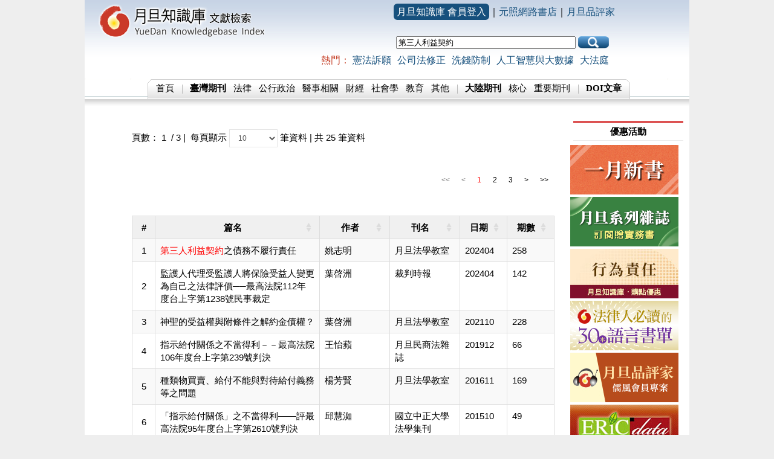

--- FILE ---
content_type: text/html; charset=utf-8
request_url: http://lawdata.com.tw/tw/SE.aspx?q=%e7%ac%ac%e4%b8%89%e4%ba%ba%e5%88%a9%e7%9b%8a%e5%a5%91%e7%b4%84
body_size: 15790
content:
<HTML>
  
	<HEAD>
		<TITLE>第三人利益契約-查詢- 元照出版, 月旦知識庫</TITLE>
		<META http-equiv=Content-Language content=zh-tw>
		<META http-equiv=Content-Type content="text/html; charset=utf-8">
		<META name="description" content="第三人利益契約,月旦知識庫-文獻檢索站，提供期刊、論著、教學案例、學位論文檢索查詢服務，是學習研究、實務工作的好幫手！" >
		<META name="keywords" content="第三人利益契約,元照出版,tssci,月旦法學,月旦知識庫,裁判時報,大陸法學,法律詞典,法學資料庫,法規,判解,教學,論文,法律題庫">
		<link href="./file/css/default.css?20170419" rel="stylesheet" type="text/css">
		<script src="./file/js/default.js" type="text/javascript"></script>
	</HEAD>
	<BODY>
	
	<div id="BodyContainer">
		<div id="BodyHeader"><META HTTP-EQUIV="PRAGMA" CONTENT="NO-CACHE">
<!-- IE可能不見得有效 -->
<META HTTP-EQUIV="EXPIRES" CONTENT="0">
<!-- 設定成馬上就過期 -->
<META HTTP-EQUIV="CACHE-CONTROL" CONTENT="NO-CACHE">

<table width="1000px" border="0" align="center" cellpadding="0" cellspacing="0" >
    <tr>
		<td width="15%" height="130" rowspan="2" valign="top">
			<a href="/tw/"><img src="/tw/File/Image/index-top_1.png" alt="月旦知識庫" title="月旦知識庫" width="300" height="65" border="0" /></a>
		</td>
		<td align="right">
			<table width="100%" align="right">
				<tr>
					<td align="right" >
                    	<a style="color: #fff; background-color: #16507D; padding: 5px; border-radius: 6px;" href="https://www.lawdata.com.tw/" target="_blank">月旦知識庫 會員登入</a>｜<a href="https://www.angle.com.tw/" target="_blank">元照網路書店</a>｜<a href="https://www.angle.com.tw/media/web/" target="_blank">月旦品評家</a>
					</td>
				</tr>
			</table>
		</td>
		<td width="120px" rowspan="2">&nbsp;</td>
    </tr>
    <tr>
      <td align="right">
        <table width="100%" align="right">
            <tr>
                <td align="right" >
                    <div>	
			<!-- Google CSE Search Box begin -->
				
				<form id="cref_iframe" action="./search_list.aspx" style="margin: 0;">
					<table width="15%" border="0" cellpadding="0" cellspacing="0" align="right" valign="bottom" style="margin-right: 10px;">
						
						<tr>
							<td width="60%" align="center">								
								<input type="text" name="SearchKey" maxlength="50" size="35" value="第三人利益契約"  />
							</td>
							<td>
								&nbsp;<input type="image" src="/tw/File/Image/index-top_search_icon.gif" onclick="return check();" align="absmiddle">
							</td>
						</tr>
					</table>
				</form>
				
			<!-- Google CSE Search Box Ends -->
			
			</div> 
                </td>
            </tr>
            <tr>	
                <td align="right">
                    <ol class="NewsStyleTop">
                        <li class="fontRed NewsStyle">熱門：</li>
                        <SCRIPT language=JavaScript src="https://www.angle.com.tw/news/NewsTop.aspx?iWeb=2&sStyle=6&iType=88&iTop=5&sC=U&sSL=angle"></SCRIPT>
                    </ol>
                </td>
            </tr>
        </table>
       </td>
    </tr>
</table>

<!-- include file="~/dblink/ga.inc" -->
<!--menu begin--></div>	
		<div id="BodyMenu"><table border="0" align="center" width="100%" cellpadding="0" cellspacing="0">
	<tr>
		<td align="right" valign="top" background="/tw/File/Image/index-top_4.gif"><img src="/tw/File/Image/index-top_5.gif"/></td>
		<td width="60%" align="center" nowrap="nowrap" background="/tw/File/Image/index-top_9.gif">
		<a href="/tw/">首頁</a>
		<img src="/tw/File/Image/index-top_7.gif" hspace="4"align="absmiddle"/>
		<a href="/tw/list.aspx?no=2" class="tw"><b>臺灣期刊</b></a>&nbsp;&nbsp;
		<a class="tw" href="/tw/list.aspx?no=3">法律</a>&nbsp;&nbsp;
		<a class="tw" href="/tw/list.aspx?no=4">公行政治</a>&nbsp;&nbsp;
		<a class="tw" href="/tw/list.aspx?no=5">醫事相關</a>&nbsp;&nbsp;
		<a class="tw" href="/tw/list.aspx?no=6">財經</a>&nbsp;&nbsp;
		<a class="tw" href="/tw/list.aspx?no=10">社會學</a>&nbsp;&nbsp;
		<a class="tw" href="/tw/list.aspx?no=11">教育</a>&nbsp;&nbsp;
		<a class="tw" href="/tw/list.aspx?no=12">其他</a>
		<img src="/tw/File/Image/index-top_7.gif" hspace="4"align="absmiddle"/>
		<a class="cn" href="/tw/list.aspx?no=7"><b>大陸期刊</b></a>&nbsp;&nbsp;
		<a class="cn" href="/tw/list.aspx?no=8">核心</a>&nbsp;&nbsp;
		<a class="cn" href="/tw/list.aspx?no=9">重要期刊</a>
		<img src="/tw/File/Image/index-top_7.gif" hspace="4"align="absmiddle"/>
		<a class="other" href="http://lawdata.com.tw/tw/doi/list.aspx"><b>DOI文章</b></a>
		</td>
		<td align="left" background="/tw/File/Image/index-top_4.gif"><img src="/tw/File/Image/index-top_11.gif"/></td>
	</tr>
</table>
<img src="/tw/File/Image/index-main_bg.gif" width="100%"/>
</div>	
		<div id="BodyContent">
			<table align="center" border="0" width="100%">
				<tr>
					<td align="center" width="80%">
						<iframe width="100%" id="SE" height="1200" scrolling="no" frameborder="0" src="https://se.get.com.tw/ds2/#/index?第三人利益契約"></iframe>
					</td>
                    <td width="20%" align="center" valign="top" class="sale">
                    	<h3>優惠活動</h3>
                        <!--20210831新增版位-->
                        <SCRIPT language=JavaScript src="https://www.angle.com.tw/Show/ShowContent.ashx?iP=1375&sC=B"></SCRIPT>
                        <!--廣告版位舊站的３個拿過來用-->
                        <SCRIPT language=JavaScript src="https://www.angle.com.tw/Show/ShowContent.ashx?iP=142&sC=B"></SCRIPT>
                        <SCRIPT language=JavaScript src="https://www.angle.com.tw/Show/ShowContent.ashx?iP=143&sC=B"></SCRIPT>
                        <SCRIPT language=JavaScript src="https://www.angle.com.tw/Show/ShowContent.ashx?iP=144&sC=B"></SCRIPT>
                        <!--20210831新增版位-->
                        <SCRIPT language=JavaScript src="https://www.angle.com.tw/Show/ShowContent.ashx?iP=1376&sC=B"></SCRIPT>
                        <!--廣告版位05開始-->
                        <SCRIPT language=JavaScript src="https://www.angle.com.tw/Show/ShowContent.ashx?iP=1241&sC=B"></SCRIPT>
                        <SCRIPT language=JavaScript src="https://www.angle.com.tw/Show/ShowContent.ashx?iP=1242&sC=B"></SCRIPT>
                        <SCRIPT language=JavaScript src="https://www.angle.com.tw/Show/ShowContent.ashx?iP=1243&sC=B"></SCRIPT>
                        <SCRIPT language=JavaScript src="https://www.angle.com.tw/Show/ShowContent.ashx?iP=1244&sC=B"></SCRIPT>
                        <SCRIPT language=JavaScript src="https://www.angle.com.tw/Show/ShowContent.ashx?iP=1245&sC=B"></SCRIPT>
                        <!--廣告版位05結束-->
                    </td>
				</tr>
			</table>
		</div>
		<div id="BodyFooter"><style type="text/css">
/* Footer */
#Bodyfooter2 {
	border-top-width: 2px;
	border-top-style: solid;
	border-top-color: #e0e0e0;
}
#Bodyfooter2 .footerArea {
	border-top-width: 1px;
	border-top-style: solid;
	border-top-color: #e0e0e0;
	padding-top: 15px;
	text-align: center;
	width: 960px;
	padding-bottom: 15px;
	clear: both;
}
.footerArea img {
	margin-right: 10px;
}
.footerArea .footcoo {
	width: 150px;
	margin-right: 15px;
	margin-left: 20px;
}
.footerArea .footcoo ul li a{
	line-height: 1.4em;
	color: #4f4f4f;
}


.footerArea div {
	width: 125px;
	font-size: 13px;
	float: left;
	text-align: left;
}
.footerArea h3  {
	font-size: 13px;
	font-weight: bold;
	padding: 0px;
	margin-top: 0px;
	margin-right: 0px;
	margin-bottom: 5px;
	margin-left: 0px;
}
.footerArea table ul {
	margin: 0px;
	padding: 0px;
}
.footerArea table ul li {
	margin: 0px;
	padding: 0px;
	list-style-type: none;
	line-height: 1.3em;
}
.footerArea table ul li a {
	font-size: 13px;
	color: #000;
	text-decoration: none;
	line-height: 1.3em;
}
.footerArea tableul li a:hover {
	text-decoration: underline;
}
.footerArea table tr td table tr td a {
	font-size: 13px;
}
.footerArea table tr td table tr td a {
	font-size: 13px;
	color: #000;
	text-decoration: none;
}
/* Footer end */
</style>
<br />
<br />
<br />

<div align="right" style="margin-right:50px">
	<a href="#"><img src="https://www.angle.com.tw/images/top.gif" border="0"></a>
</div>
<div id="Bodyfooter2">
    <div class="footerArea">
        <table width="85%" border="0" align="center" cellpadding="0" cellspacing="0">
            <tr>
                <td width="17%" align="left" valign="top" style="font-size: 13px">
                    <a href="https://www.angle.com.tw/media/" style="text-decoration:none; color:#000000"><span style="font-size: 13px; font-weight: bold;">月旦品評家</span></a>
                    <ul>
                        <li>．<a href="https://www.angle.com.tw/media/List.aspx?iC=7007&sChapter=%e7%94%a2%e5%93%81%e8%a9%a6%e8%81%bd" target="_blank">講座試聽</a></li>
                        <li>．<a href="https://www.angle.com.tw/media/mall.aspx?iC=7519" target="_blank">影音商城</a></li>
                        <li>．<a href="https://www.angle.com.tw/media/Group.aspx?iC=7169" target="_blank">執業進修</a></li>
                    </ul>
                    <a href="https://www.angle.com.tw/event/library/" style="text-decoration:none; color:#000000" target="_blank"><span style="font-size: 13px; font-weight: bold;">元照讀書館</span></a>
                    <ul>
                        <li>．<a href="https://www.angle.com.tw/post_news/news_show.asp" target="_blank">研討會新訊</a></li>
                    </ul>
                </td>
                
                <td width="17%" align="left" valign="top" style="font-size: 13px">
                    <a href="http://www.lawdata.com.tw/" style="text-decoration:none; color:#000000" target="_blank"><span style="font-size: 13px; font-weight: bold;">月旦知識庫</span></a>
                    <ul>
                        <li>．<a href="https://www.angle.com.tw/info/coo_auther.asp" target="_blank">數位授權</a></li>
                        <li>．<a href="https://www.angle.com.tw/event/lawdatasell/" target="_blank">個人購點</a></li>
                        <li>．<a href="https://lawdata.com.tw/supply.asp" target="_blank">單位採購</a></li>
                    </ul>
                    <a href="http://lawwise.com.tw/" style="text-decoration:none; color:#000000" target="_blank"><span style="font-size: 13px; font-weight: bold;">月旦法律分析庫</span></a>
                    <br />
                    <a href="https://www.angle.com.tw/ahlr/?f=lawdatasearch" style="text-decoration:none; color:#000000" target="_blank"><span style="font-size: 13px; font-weight: bold;">月旦醫事法網</span></a>
                    <br />
                    <a href="https://www.angle.com.tw/accounting/?f=lawdatasearch" style="text-decoration:none; color:#000000" target="_blank"><span style="font-size: 13px; font-weight: bold;">月旦會計財稅網</span></a>
                </td>
                
                <td width="17%" align="left" valign="top" style="font-size: 13px">
                    <span style="font-size: 13px; font-weight: bold;">期刊數位服務</span>
                    <ul>
                        <li><a href="https://www.angle.com.tw/info/doi_intro.asp" target="_blank">．DOI註冊</a></li>
                        <li><a href="https://www.angle.com.tw/ad/periodical/" target="_blank">．電子期刊</a></li>
                        <li><a href="https://www.angle.com.tw/ejrs/" target="_blank">．投審系統</a></li>
                        <li>．學術不端檢測</li>
                    </ul>
                </td>
                
                <td width="17%" align="left" valign="top" style="font-size: 13px">
                    <span style="font-size: 13px; font-weight: bold;">社群平台</span>
                    <ul>        
                        <li><a href="https://www.facebook.com/pages/%E5%85%83%E7%85%A7%E5%87%BA%E7%89%88/133183396700850" target="_blank">．FB粉絲團</a></li>
                        <!--<li><a href="https://plus.google.com/107832059208110342979#107832059208110342979/posts" target="_blank">．Google+</a></li>-->
                        <li><a href="https://www.youtube.com/channel/UCaxaDLK86rvUZ2pz8sRy3Ww" target="_blank">．元照Youtube</a></li>       
                    </ul>
                </td>
                
                <td width="17%" align="left" valign="top" style="font-size: 13px">
                    <span style="font-size: 13px; font-weight: bold;">讀者服務</span>
                    <ul>
                        <li><a href="https://www.angle.com.tw/export.asp" target="_blank">．圖書目錄下載</a></li>
                        <li><a href="https://www.angle.com.tw/QA/index.asp#Q5" target="_blank">．購物說明</a></li>
                        <li><a href="https://www.angle.com.tw/info/groupbuy.asp" target="_blank">．團體訂購</a></li>
                        <!--<li><a href="https://www.angle.com.tw/QA/mail.asp" target="_blank">．聯絡客服</a></li>-->
                    </ul>
                </td>
                
                <td width="15%" align="left" valign="top" style="font-size: 13px">
                    <span style="font-size: 13px; font-weight: bold;">關於元照</span>
                    <ul>
                        <li><a href="https://www.angle.com.tw/info/about_angle.asp" target="_blank">．元照簡介</a></li>
                        <li><a href="https://www.angle.com.tw/info/cooperation.asp" target="_blank">．出版/授權合作</a></li>
                        <li><a href="https://www.angle.com.tw/ad/post/index3.htm" target="_blank">．廣告合作</a></li>
                    </ul>
                </td>
            
            </tr>
        
        </table>
    </div>
    <div class="footerArea">
        <table width="960" border="0" cellspacing="0" cellpadding="1">
            <tr>
                <td align="center">
                    <table width="700" border="0" cellspacing="0" cellpadding="0" align="center">
                        <tr>
                            <td width="200" align="right"><img src="https://www.angle.com.tw/images/index_logo.gif"></td>
                            <td width="500" align="left" valign="top" style="font-size: 13px">讀者服務專線：+886-2-23756688　傳真：+886-2-23318496<br>
                            
                            地址：臺北市館前路28 號 7 樓　<a href="mailto:angle@mail.angle.com.tw" style="color:#000000">客服信箱</a><a href="mailto:angle@mail.angle.com.tw" target="_blank"><img src="https://www.angle.com.tw/images/end2011_email_s.gif" border="0"></a><br>
                            Copyright &copy; 元照出版 All rights reserved. 版權所有，禁止轉貼節錄</td>
                        </tr>
                    </table>
                </td>
            </tr>
        </table>
    </div>
    <div>
		
<!-- Global site tag (gtag.js) - Google Analytics 20230606新增-->
<script async src="https://www.googletagmanager.com/gtag/js?id=G-DW4FXQ2GMG"></script>
<script>
  window.dataLayer = window.dataLayer || [];
  function gtag(){dataLayer.push(arguments);}
  gtag('js', new Date());

  gtag('config', 'G-DW4FXQ2GMG');
</script> 
    </div>
</div>
</div>
	</div>	
	</BODY>
</HTML>


--- FILE ---
content_type: text/html; charset=utf-8
request_url: https://www.angle.com.tw/news/NewsTop.aspx?iWeb=2&sStyle=6&iType=88&iTop=5&sC=U&sSL=angle
body_size: 495
content:

document.write('<li class="NewsStyle"><a href="https://www.angle.com.tw/News/NewsLink.aspx?iNews=46265" target="_blank">憲法訴願</A></li><li class="NewsStyle"><a href="https://www.angle.com.tw/News/NewsLink.aspx?iNews=38253" target="_blank">公司法修正</A></li><li class="NewsStyle"><a href="https://www.angle.com.tw/News/NewsLink.aspx?iNews=52340" target="_blank">洗錢防制</A></li><li class="NewsStyle"><a href="https://www.angle.com.tw/News/NewsLink.aspx?iNews=40865" target="_blank">人工智慧與大數據</A></li><li class="NewsStyle"><a href="https://www.angle.com.tw/News/NewsLink.aspx?iNews=40696" target="_blank">大法庭</A></li>');


--- FILE ---
content_type: text/html; charset=big5
request_url: https://www.angle.com.tw/Show/ShowContent.ashx?iP=1241&sC=B
body_size: 293
content:
document.write("<table align='center' border='0' width='100%' cellspacing='0' cellpadding='2' bordercolordark='#FFFFFF'><tr><td width='100%' align='left'><a href='http://www.angle.com.tw/Show/Link.ashx?sLink=https://www.angle.com.tw/event/lawdatasell/?f=btn&iC=11653&iSeq=24729&iP=1241'  target='_blank'><img border='0' src='https://www.angle.com.tw/Show/image/11653.jpg' border='0' useMap='#GetMap0123456789'  alt='月旦知識庫購點優惠'  title='月旦知識庫購點優惠'></a></td></tr></table>");

--- FILE ---
content_type: text/html; charset=big5
request_url: https://www.angle.com.tw/Show/ShowContent.ashx?iP=1244&sC=B
body_size: 302
content:
document.write("<table align='center' border='0' width='100%' cellspacing='0' cellpadding='2' bordercolordark='#FFFFFF'><tr><td width='100%' align='left'><a href='http://www.angle.com.tw/Show/Link.ashx?sLink=https://www.angle.com.tw/mail/lawyer_1.asp?BKID=3287&iC=13348&iSeq=26682&iP=1244'  target='_blank'><img border='0' src='https://www.angle.com.tw/Show/image/13348.jpg' border='0' useMap='#GetMap0123456789'  alt='高教知識庫'  title='高教知識庫'></a></td></tr></table>");

--- FILE ---
content_type: text/html
request_url: https://se.get.com.tw/ds2/
body_size: 8789
content:
<!DOCTYPE html>
<html lang="zh-tw" ng-app="MAdmin">
  <head>    
    <title>Angle 搜尋引擎</title>
	<META http-equiv="Content-Language" content="zh-tw">
	<meta http-equiv="Content-Type" content="text/html; charset=UTF-8">
    <meta http-equiv="X-UA-Compatible" content="IE=edge,chrome=1"/>
    <meta name="viewport" content="width=device-width, initial-scale=1.0"/>
    <meta name="google-signin-client_id" content="68074947959-g4pvd0fnjfr5mstja05o1g0ks3vct0d6.apps.googleusercontent.com">
    <meta name="description" content=""/>
    <!-- Loading core css-->
	<style type="text/css">
	 em {font-style:normal;}
	</style>	
    <link rel="stylesheet" href="http://fonts.googleapis.com/css?family=Open+Sans:400italic,400,300,700"/>
    <link rel="stylesheet" href="http://fonts.googleapis.com/css?family=Oswald:400,700,300"/>
    <link rel="stylesheet" href="vendors/jquery-ui-1.10.4.custom/css/ui-lightness/jquery-ui-1.10.4.custom.min.css"/>
    <link rel="stylesheet" href="vendors/font-awesome/css/font-awesome.min.css"/>
    <link rel="stylesheet" href="vendors/bootstrap/css/bootstrap.css"/>
    <!-- Loading style vendors-->
    <link type="text/css" rel="stylesheet" href="vendors/animate.css/animate.css"/>
    <link type="text/css" rel="stylesheet" href="vendors/jquery-pace/pace.css"/>
    <link type="text/css" rel="stylesheet" href="vendors/iCheck/skins/all.css"/>
    <link type="text/css" rel="stylesheet" href="vendors/jquery-notific8/jquery.notific8.min.css"/>
    <link type="text/css" rel="stylesheet" href="vendors/bootstrap-daterangepicker/daterangepicker-bs3.css"/>
    <link type="text/css" rel="stylesheet" href="vendors/calendar/zabuto_calendar.min.css"/>
    <!-- Loading template style-->
    <link rel="stylesheet" data-ng-href="css/themes/style1/pink-blue.css"/>
    <link rel="stylesheet" data-ng-href="css/themes/{{style}}/{{theme}}.css"/>
    <link rel="stylesheet" href="css/style-responsive.css"/>
    <!-- Loading library javascript-->
    <script src="vendors/jquery-1.10.2.min.js"></script>
    <script src="js/libs/angular.js"></script>
    <script src="js/libs/angular-sanitize.js"></script>
    <script src="js/libs/angular-route.js"></script>
    <script src="js/libs/angular-ui-router.js"></script>
    <script src="js/libs/ocLazyLoad.js"></script>
    <script src="js/libs/ui-bootstrap.js"></script>
    <script src="js/libs/ui-bootstrap-tpls-0.11.0.js"></script>
    <script src="vendors/jquery-migrate-1.2.1.min.js"></script>
    <script src="vendors/jquery-ui.js"></script>
    <!-- Loading global plugin-->
    <script src="vendors/bootstrap/js/bootstrap.min.js"></script>
    <script src="vendors/bootstrap-hover-dropdown/bootstrap-hover-dropdown.js"></script>
    <script src="vendors/metisMenu/jquery.metisMenu.js"></script>
    <script src="vendors/slimScroll/jquery.slimscroll.js"></script>
    <script src="vendors/jquery-cookie/jquery.cookie.js"></script>
    <script src="vendors/iCheck/icheck.min.js"></script>
    <script src="vendors/iCheck/custom.min.js"></script>
    <script src="vendors/jquery-notific8/jquery.notific8.min.js"></script>
    <script src="vendors/holder/holder.js"></script>
    <script src="vendors/responsive-tabs/responsive-tabs.js"></script>
    <script src="vendors/jquery-news-ticker/jquery.newsTicker.min.js"></script>
    <script src="vendors/moment/moment.js"></script>
    <script src="vendors/flot-chart/jquery.flot.js"></script>
    <script src="vendors/DataTables/media/js/jquery.dataTables.js"></script>
    <script src="http://maps.google.com/maps/api/js?sensor=true"></script>
    
    <link rel='stylesheet' type='text/css' href='./css/editor.css'>
    
    
    <!-- for common function -->
    <script src='js/common/elasticsearch/elasticsearch.angular.min.js' type='text/javascript'></script>
	<script src='./js/common/google.auth.js' type='text/javascript'></script>
	
	<script src='./js/common/angular-clipboard.js' type='text/javascript'></script>
	<script src='./js/common/wysiwyg.js' type='text/javascript'></script>
	
	<script src="vendors/jquery-toastr/toastr.min.js"></script>
	<link type="text/css" rel="stylesheet" href="vendors/jquery-toastr/toastr.min.css"/>
	<link type="text/css" rel="stylesheet" href="./css/default.css"/>
    
    <!-- Loading core javascript-->
    <script src='js/common/config.js' type='text/javascript'></script>
    <script src="js/main.js"></script>
    <script src='js/common/services.js' type='text/javascript'></script>
    <script src='js/common/directive.js' type='text/javascript'></script>
    <script src='js/common/filter.js' type='text/javascript'></script>
    
    
    <!--Load script for each page using LazyLoad-->
  </head>
  <body ng-controller="AppController" ng-class="[header.menu_style, header.menu_collapse, header.header_topbar, header.effect]" class="animated">
  
  
 	<script src='./js/common/fb.auth.js' type='text/javascript'></script>
  
 	<div class="default-single-page-parent" ng-show="!mainMode">
	  	<div class="default-single-page"></div>
 	</div> 
    <div ng-class="header.boxed" class="default-page"  ng-show="mainMode">
      <a id="totop" href="/#/"><i class="fa fa-angle-up"></i></a>
      <!--<div id="header-topbar-option-demo" ng-include="'templates/states/header.html'" onload="load_header()" class="page-header-topbar"></div>-->
      <div id="wrapper" ng-class="header.layout_menu">
      <!--  <nav id="sidebar" role="navigation" data-step="3" data-intro="Template has &lt;b&gt;many navigation styles&lt;/b&gt;" data-position="right" ng-include="'templates/states/sitebar.html'" ng-menu="" class="navbar-default navbar-static-side"></nav>
        <div id="chat-form" ng-include="'templates/states/_includes/chat-form.html'" ng-class="{show:header.chat}" class="fixed"></div>-->
		<!-- Didier header.animation -->
        <div id="page-wrapper" ng-class="header.animation" class="animated">
          <div id="title-breadcrumb-option-demo" ng-include="'templates/states/breadcrumb.html'" class="page-title-breadcrumb" style="display:none;"></div>
          <div ui-view="" class="page-content"></div>
          <!--BEGIN CONTENT QUICK SIDEBAR-->
        <!--  <div ng-include="'templates/states/_includes/quick-sidebar.html'" ng-class="{show:header.history}" class="quick-sidebar"></div>-->
          <!--END CONTENT QUICK SIDEBAR-->
        </div>
       <!--  <div id="footer" ng-include="'templates/states/footer.html'" ng-show="header.footer" class="hide"></div>-->
      </div>
    </div>
    <div hide="hide" class="extra-page"></div>
    
    
    
    
    
    
    
        
    <div style="width: 90%; margin: 0px auto;position:fixed; top: 5px; background-color: white;left: 50%;margin-left: -45%;z-index: 1000;" id="editorDiv" ng-show="isShowEditor" ng-style="editorStyle">
		<wysiwyg-edit content="editorContent" api="editoApi" browserInfo="browserInfo" close="isShowEditorTaggle()"></wysiwyg-edit>
	</div>
    
	    
	<div class="row" style="position: fixed; left: 0;right: 0;bottom: -18px;z-index: 100;max-height: 345px;width: 99%;margin: 0px auto;" ng-show="showDetail" id="detailInfoDiv">
		<div class="col-lg-12">
			<div class="panel panel-blue">
				<div class="panel-heading detailTitleArea">
					文件出現檢索詞的段落 (共 {{detailInfos.length}} 段)
					<span style="position: relative; float: right;">
					    &nbsp;&nbsp;
						<button ng-show="detailAreaHeightLevel != 3" tooltip-placement="top" tooltip="放大" type="button" 
							class="btn btn-xs btn-success" style="margin-right: 5px"
							ng-click="changeDetailAreaHeight('add')"><b><i class="fa fa-chevron-up"></i></b>
						</button>
						&nbsp;&nbsp;
						<button ng-show="detailAreaHeightLevel != 1" tooltip-placement="top" tooltip="縮小" type="button" 
							class="btn btn-xs btn-success" style="margin-right: 5px"
							ng-click="changeDetailAreaHeight('minus')"><b><i class="fa fa-chevron-down"></i></b>
						</button>
						&nbsp;&nbsp;
						<button tooltip-placement="top" tooltip="Close" type="button" 
							class="btn btn-xs btn-info" style="margin-right: 5px"
							ng-click="hideDetail()"><b>X</b>
						</button>
					</span>
				</div>
				<div class="panel-body" ng-style="detailStyle" style="height: 115px;overflow:auto;word-wrap:break-word;">
					<div ng-show="detailLoadingFlag" ng-style="detailStyle" style="height:115px;width: 100%;text-align: center;font-weight: bold;font-size: 150%;position: absolute;top: 50%;">讀取中...</div>
					<div ng-repeat="detailInfo in detailInfos">
			    		<div>
				    		<span style="color:blue;">[第{{detailInfo.Serial}}段]</span>
				    		
				    		<br/><br/>
				    		<span ng-bind-html="trustAsHtml(detailInfo.Sentence)"/>
			    		</div>
			    		<br/>
			    	</div>
				</div>
	    	</div>
		</div>
	</div>
  </body>
</html>

--- FILE ---
content_type: text/html
request_url: https://se.get.com.tw/ds2/templates/states/breadcrumb.html
body_size: 493
content:
<div style="display:none;">
<div class="page-header pull-left">
  <div class="page-title">{{data.title}}</div>
</div>
<ol class="breadcrumb page-breadcrumb pull-right">
  <li><i class="fa fa-home"></i>&nbsp;<a href="#/">Home</a>&nbsp;&nbsp;<i class="fa fa-angle-right"></i></li>
  <li ng-repeat="(k,v) in data.breadcrumb" ng-class="{active:$last}">
    &nbsp;&nbsp;
    {{v}}
    &nbsp;&nbsp;<i ng-if="!$last" class="fa fa-angle-right"></i>
  </li>
</ol>
<div class="clearfix"></div>
</div>

--- FILE ---
content_type: text/html
request_url: https://se.get.com.tw/ds2/templates/states/search-board.html
body_size: 5048
content:
<meta charset="utf-8"/>
<pagination-Area config="searchConfig[0]"></pagination-Area>
<div class="row" ng-show="!isSearchWithNewAdvanced || !isBeforeSearchWithNewAdvanced" >
  <div ng-generaltab="" class="col-lg-12">
    <div id="searchListTabContent" class="tab-content">
      <div id="tab1" class="tab-pane fade in active">
			<!--Didier 查詢結果 -->
			<ul id="searchListTab" class="nav nav-tabs nav-justified" style="display:none;">
			      <li class="active"><a href="#tab1" data-toggle="tab" style="background-color:antiquewhite; margin-bottom:10px; font-weight:bolder;" >{{searchConfig[0].tabName}}
			      	<!-- &nbsp;&nbsp;<span ng-show="searchConfig[0].resultList.totalCount > 0" class="badge" style="color: #fff;background-color: #bf4346;position: relative;top: -1px;" >{{searchConfig[0].resultList.totalCount}}</span> --></a></li>
			</ul>
      		<!-- line分享 -->
      		<div ng-show="isIndependPage" style="display:none;" >
      			<!-- <a id="lineShare" href="http://line.naver.jp/R/msg/text/?AngleJournalsLink%0A@link@" class="share__item" data-network="line" target="_blank"><img name="line" src="http://game.tw01.cc/mobile/shared/img/line_r.png" class="event" style="height:20px" /></a> -->
      			<a id="lineShare" href="#" ng-click="doLineShare()" class="share__item" data-network="line" target="_blank"></a>
      		</div>
			<!--Didier Show Search Result-->
	        <div class="row mbm">
	            <div class="table-container">
					<div class="table-responsive2"> 
						<table class="table table-hover table-striped table-bordered table-advanced tablesorter">
						    <thead>
						        <tr>
						            <th style="text-align: center;width: 5%" class="unselectable">#</th>
						            <th style="text-align: center;width:35%" class="unselectable" table-sorting order="'sJournalItem1'" by="searchConfig[0].resultList.order" reverse="searchConfig[0].resultList.reverse" search="multiSearch(0,'new',true)">篇名</th>
						            <th style="text-align: center;width:15%" class="unselectable" table-sorting order="'sAuthorName'" by="searchConfig[0].resultList.order" reverse="searchConfig[0].resultList.reverse" search="multiSearch(0,'new',true)">作者</th>
						            <th style="text-align: center;width:15%" class="unselectable" table-sorting order="'sJournal'" by="searchConfig[0].resultList.order" reverse="searchConfig[0].resultList.reverse" search="multiSearch(0,'new',true)">刊名</th>
						            <th style="text-align: center;width:10%" class="unselectable" table-sorting order="'sDatePublishOrder'" by="searchConfig[0].resultList.order" reverse="searchConfig[0].resultList.reverse" search="multiSearch(0,'new',true)">日期</th>
						            <th style="text-align: center;width:10%" class="unselectable" table-sorting order="'sList'" by="searchConfig[0].resultList.order" reverse="searchConfig[0].resultList.reverse" search="multiSearch(0,'new',true)">期數</th>
						        </tr>
						        <tbody>
						            <tr ng-repeat="resultData in searchConfig[0].resultList.result track by $index" ng-class="{'selectedRow':$index == searchConfig[0].resultList.selectedRow}">
						                <td style="text-align: center;vertical-align: middle;" ng-class="{'selectedRow':$index == searchConfig[0].resultList.selectedRow}">{{searchConfig[0].resultList.offset + $index + 1}}</td>
										<!-- sJournalItem1 -->
						                <td ng-bind-html="trustAsHtml((resultData['sJournalItem1'] | toString_changeCommaToFull))" ng-class="{'selectedRow':$index == searchConfig[0].resultList.selectedRow}" ng-click="fJournalItemDetail(trustAsHtml((resultData['iJournalItem'] | toString)),trustAsHtml((query| toString)))" style="cursor:pointer" />
						                <td ng-bind-html="trustAsHtml((resultData['sAuthorName'] | toString_changeCommaToFull2))" ng-class="{'selectedRow':$index == searchConfig[0].resultList.selectedRow}" />
						                <td ng-bind-html="trustAsHtml((resultData['sJournal'] | toString))" ng-class="{'selectedRow':$index == searchConfig[0].resultList.selectedRow}" ng-click="fJournalDetail(trustAsHtml((resultData['iJournal'] | toString)))" style="cursor:pointer"  />
						                <td ng-bind-html="trustAsHtml((resultData['sDatePublishOrder'] | toString_changeCommaToFull))" ng-class="{'selectedRow':$index == searchConfig[0].resultList.selectedRow}" ng-click="fJournalItemDetail(trustAsHtml((resultData['iJournalItem'] | toString)),trustAsHtml((query| toString)) )" style="cursor:pointer" />
						                <td ng-bind-html="trustAsHtml((resultData['sList'] | toString_changeCommaToFull))" ng-class="{'selectedRow':$index == searchConfig[0].resultList.selectedRow}" ng-click="fJournalPeriodDetail(trustAsHtml((resultData['iJournal'] | toString)),trustAsHtml((resultData['iJournalPeriod'] | toString)) )" style="cursor:pointer" />
						            </tr>
						        </tbody>
						    </thead>
						</table>
					</div>
			    </div>
	        </div>
       </div>
    </div>
  </div>
</div>



--- FILE ---
content_type: text/css
request_url: https://se.get.com.tw/ds2/css/style-responsive.css
body_size: 6404
content:
.icon-spin {
  display: inline-block;
  -moz-animation: spin 2s infinite linear;
  -o-animation: spin 2s infinite linear;
  -webkit-animation: spin 2s infinite linear;
  animation: spin 2s infinite linear;
}
.no-border-radius {
  -webkit-border-radius: 0 !important;
  -moz-border-radius: 0 !important;
  border-radius: 0 !important;
}
.text-uppercase {
  text-transform: uppercase;
}
.text-justify {
  text-align: justify;
}
.text-line-through {
  text-decoration: line-through;
}
.box-heading {
  font-weight: bold;
  font-family: 'Oswald';
  margin-bottom: 15px;
}
@media (max-width: 767px) {
  #sidebar {
    z-index: 99999;
    position: relative;
  }
  #page-wrapper {
    margin-top: 50px;
  }
  #topbar .navbar-header {
    width: 100%;
    text-align: left;
  }
  #topbar .navbar-header #logo {
    line-height: auto;
    width: auto;
    height: auto;
  }
  #topbar .navbar-header .navbar-toggle {
    margin: 4px 15px;
    border: 0;
  }
  #topbar .navbar-header .navbar-toggle:hover,
  #topbar .navbar-header .navbar-toggle:focus {
    background: transparent;
    color: #488c6c;
  }
  #topbar .navbar-header .navbar-toggle .icon-bar {
    background: #ffffff;
    width: 30px;
    height: 5px;
    border-radius: 0;
  }
  #topbar .navbar-top-links {
    margin-left: 15px;
    margin-right: 15px;
  }
  #topbar .navbar-top-links li > a {
    padding: 15px;
  }
  #footer {
    position: relative;
  }
  #sidebar-hover #topbar .navbar-header {
    width: 100%;
  }
  #sidebar-hover #wrapper #page-wrapper {
    margin-left: 0px;
  }
  #sidebar-hover .dropdown-submenu > .dropdown-menu {
    margin-left: 0;
  }
  .timeline-centered .timeline-entry {
    width: 100%;
    float: left;
  }
  .horizontal-menu-page #sidebar {
    display: block;
  }
}
@media (max-width: 768px) {
  .timeline-centered:before {
    margin-left: 27px;
    left: 0px;
  }
  .timeline-centered .timeline-entry .timeline-entry-inner {
    margin-left: 0px;
  }
  .timeline-centered .timeline-entry .timeline-entry-inner .timeline-time,
  .timeline-centered .timeline-entry.left-aligned .timeline-entry-inner .timeline-time {
    left: 73px;
    text-align: left;
    top: -55px;
  }
  .timeline-centered.timeline-sm .timeline-entry {
    margin-bottom: 65px !important;
  }
  .timeline-centered .timeline-entry.left-aligned .timeline-entry-inner .timeline-icon {
    float: left;
  }
  .timeline-centered .timeline-entry.left-aligned .timeline-entry-inner .timeline-label {
    margin-left: 85px;
    margin-right: 27px;
  }
  .timeline-centered .timeline-entry .timeline-entry-inner .timeline-label.bg-green:after {
    border-color: transparent #fff transparent transparent;
  }
  .page-title-breadcrumb {
    height: auto;
    min-height: 50px;
    padding-bottom: 10px;
  }
  .page-title-breadcrumb .reportrange {
    clear: both;
    float: left;
  }
}
@media (min-width: 768px) {
  .sidebar-collapse {
    display: block;
  }
}
@media (min-width: 768px) and (max-width: 991px) {
  .sidebar-collapse {
    display: block;
  }
  #topbar .navbar-header {
    text-align: center;
  }
  #topbar .navbar-header #logo {
    line-height: auto;
    width: 100%;
    height: auto;
  }
  #topbar .navbar-header .navbar-toggle {
    margin: 4px 15px;
    border: 0;
  }
  #topbar .navbar-header .navbar-toggle:hover,
  #topbar .navbar-header .navbar-toggle:focus {
    background: transparent;
    color: #488c6c;
  }
  #topbar .navbar-header .navbar-toggle .icon-bar {
    background: #ffffff;
    width: 30px;
    height: 5px;
    border-radius: 0;
  }
  #topbar .navbar-top-links {
    margin-left: 15px;
    margin-right: 15px;
  }
  #topbar .navbar-top-links li > a {
    padding: 15px;
  }
  #footer {
    position: relative;
  }
  .timeline-centered .timeline-entry {
    width: 100%;
    float: left;
  }
  .horizontal-menu-page #sidebar {
    display: block;
  }
}
@media only screen and (min-width: 1281px) and (max-width: 1520px) {
  span.text-uppercase {
    display: none;
  }
  #topbar .navbar-top-links li > a {
    padding: 15px 15px;
  }
}
/* BEGIN FLIP SCROLL RESPONSIVE TABLE */
@media only screen and (max-width: 800px) {
  /* Flip Scroll */
  #flip-scroll .cf:after {
    visibility: hidden;
    display: block;
    font-size: 0;
    content: " ";
    clear: both;
    height: 0;
  }
  #flip-scroll * html .cf {
    zoom: 1;
  }
  #flip-scroll *:first-child + html .cf {
    zoom: 1;
  }
  #flip-scroll table {
    width: 100%;
    border-collapse: collapse;
    border-spacing: 0;
  }
  #flip-scroll th,
  #flip-scroll td {
    margin: 0;
    vertical-align: top;
  }
  #flip-scroll th {
    text-align: left;
  }
  #flip-scroll table {
    display: block;
    position: relative;
    width: 100%;
  }
  #flip-scroll thead {
    display: block;
    float: left;
  }
  #flip-scroll tbody {
    display: block;
    width: auto;
    position: relative;
    overflow-x: auto;
    white-space: nowrap;
  }
  #flip-scroll thead tr {
    display: block;
  }
  #flip-scroll th {
    display: block;
    text-align: right;
  }
  #flip-scroll tbody tr {
    display: inline-block;
    vertical-align: top;
  }
  #flip-scroll td {
    display: block;
    min-height: 1.25em;
    text-align: left;
  }
  #flip-scroll th {
    border-bottom: 0;
    border-left: 0;
  }
  #flip-scroll td {
    border-left: 0;
    border-right: 0;
    border-bottom: 0;
  }
  #flip-scroll tbody tr {
    border-left: 1px solid #babcbf;
  }
  #flip-scroll th:last-child,
  #flip-scroll td:last-child {
    border-bottom: 1px solid #babcbf;
  }
  /* Flip Scroll */
  /* No More Table */
  #no-more-tables table,
  #no-more-tables thead,
  #no-more-tables tbody,
  #no-more-tables th,
  #no-more-tables td,
  #no-more-tables tr {
    display: block;
  }
  #no-more-tables thead tr {
    position: absolute;
    top: -9999px;
    left: -9999px;
  }
  #no-more-tables tr {
    border: 1px solid #ccc;
  }
  #no-more-tables td {
    /* Behave  like a "row" */
    border: none;
    border-bottom: 1px solid #eee;
    position: relative;
    padding-left: 50%;
    white-space: normal;
    text-align: left;
  }
  #no-more-tables td:before {
    position: absolute;
    top: 6px;
    left: 6px;
    width: 45%;
    padding-right: 10px;
    white-space: nowrap;
    text-align: left;
    font-weight: bold;
  }
  #no-more-tables td:before {
    content: attr(data-title);
  }
  /* No More Table */
}
/* END FLIP SCROLL RESPONSIVE TABLE */


--- FILE ---
content_type: text/css
request_url: https://se.get.com.tw/ds2/css/editor.css
body_size: 2790
content:
/* body {margin:0; padding:25px; font:12px Verdana,Arial} */
#tinyeditor {border:none; margin:0; padding:0; font:14px 'Courier New',Verdana}
.tinyeditor {border:1px solid #bbb; padding:0 1px 1px; font:12px Verdana,Arial}
.tinyeditor iframe {border:none; background: white; overflow-x:hidden}
.tinyeditor .sizer { min-height: 200px; height: 200px; position: relative; }
.tinyeditor .resizer { background: url(../images/resize.gif) 15px 15px no-repeat; float: right; height: 32px; width: 32px; cursor: ns-resize; }
.tinyeditor-header {height: auto; border-bottom:1px solid #bbb; background:url(../images/header-bg.gif) repeat; padding-top:1px}
.tinyeditor-header select {float:left; /*margin-top:5px*/ }
.tinyeditor-font {/*margin-left:12px*/}
.tinyeditor-size {margin:0 3px}
.tinyeditor-style {margin-right:12px}
.tinyeditor-divider {float:left; width:1px; height:30px; background:#ccc}
.tinyeditor-control {
    float:left;
    width:34px;
    height:30px;
    cursor:pointer;
    background-image:url(../images/icons.png);
    background-position-x: 0px;
}
.tinyeditor-control:hover {
    background-color:#fff;
    background-position-x: 34px;
}
.tinyeditor-control.pressed {
    background-color:#D0CFCF;
}
.tinyeditor-buttons-group {
    float: left;
    height:31px;
}
.tinyeditor-buttons-group:after {
    clear: left;
}
.tinyeditor-footer {height:32px; border-top:1px solid #bbb; background:#f5f5f5; margin-top: 10px;}
.toggle {float:left; background:url(../images/icons.png) -34px 2px no-repeat; padding:9px 13px 0 31px; height:23px; border-right:1px solid #ccc; cursor:pointer; color:#666}
.toggle:hover {background-color:#fff}
.resize {float:right; height:32px; width:32px; background:url(../images/resize.gif) 15px 15px no-repeat; cursor:s-resize}
.colors-grid { position: absolute; left: 0; top: 30px; background-color: white; width: 192px; border: black solid 2px; padding: 0; margin: 0; z-index: 100;}
.colors-grid > li { list-style: none; border: white solid 2px; float: left; width: 20px; height: 20px; }
.colors-grid > li:hover { opacity: 0.7; }
.symbols-grid { position: absolute; left: 0; top: 30px; background-color: white; width: 384px; border: black solid 2px; padding: 0; margin: 0; z-index: 100;}
.symbols-grid > li { list-style: none; border: rgb(231, 231, 231) solid 1px; float: left; width: 30px; height: 30px; text-align: center; font-size: 1.3em; }
.symbols-grid > li:hover { opacity: 0.7; font-size: 1.7em; }
@media only screen and (max-width: 500px) {
    .tinyeditor-font {
	width: 80px;
    }
    .tinyeditor-size {
	width: 80px;
    }
    .tinyeditor-style {
	width: 80px;
    }
}
@media only screen and (max-width: 768px) {
    .tinyeditor-font {
	width: 80px;
    }
    .tinyeditor-size {
	width: 80px;
    }
    .tinyeditor-style {
	width: 80px;
    }
}

--- FILE ---
content_type: text/css
request_url: https://se.get.com.tw/ds2/css/default.css
body_size: 7945
content:
.table_sorting {
  background:  url('../images/icons/sort_both.png') no-repeat center right;
}
.table_sorting_asc {
  background:  url('../images/icons/sort_asc.png') no-repeat center right;
}
.table_sorting_desc {
  background:  url('../images/icons/sort_desc.png') no-repeat center right;
}
.unselectable {
   -moz-user-select: -moz-none;
   -khtml-user-select: none;
   -webkit-user-select: none;

   /*
     Introduced in IE 10.
     See http://ie.microsoft.com/testdrive/HTML5/msUserSelect/
   */
   -ms-user-select: none;
   user-select: none;
}
.border-default {
	border: 1px solid #ddd; 
}
.border-red {
	border: 1px solid #dc6767; 
}
.border-yellow {
	border: 1px solid #f2994b; 
}
.border-green {
	border: 1px solid #488c6c; 
}


@media (max-width: 420px) {
#topbar #topbar-search.search-field-width {
    width: 200px !important;
  }
}
@media (min-width: 421px) and (max-width: 760px) {
#topbar #topbar-search.search-field-width {
    width: 300px !important;
  }
}
@media (min-width: 761px) and (max-width: 850px) {
#topbar #topbar-search.search-field-width {
    width: 200px !important;
  }
}
@media (min-width: 851px) {
#topbar #topbar-search.search-field-width {
    width: 300px !important;
  }
}





.hlt1,.hlt2,.hlt3,.hlt4,.hlt5,.hlt6,.hlt7,.hlt8,.hlt9,.hlt10{

  color: red;
}
/*.hlt1{
  background:yellow
}
.hlt3{
  background:aquamarine
}

.hlt4{
  background:magenta
}

.hlt5{
  background:palegreen
}

.hlt6{
  background:coral
}

.hlt7{
  background:wheat
}

.hlt8{
  background:khaki
}

.hlt9{
  background:lime
}

.hlt10{
  background:deepskyblue
}*/

.selectedRow {
	background-color: #808080 !important;
    color: white !important;
}

.selectedRow > a {
    color: white !important;
}

.selectedRow > a:hover{
    color: #dc6767 !important;
}

@media screen and (max-width: 767px) {
	.detailTitleArea .newsDetailTitleArea {
		height: 60px;
	}	
	
	.toolMenuCollapse {
		top: 135px !important;
	}
	
	.signinBody {
		max-height: 370px !important;
	}
}

@media screen and (max-width: 767px) {
  .table-responsive2 {
    width: 100%;
    margin-bottom: 15px;
    overflow-x: auto;
    overflow-y: hidden;
    -webkit-overflow-scrolling: touch;
    -ms-overflow-style: -ms-autohiding-scrollbar;
    border: 1px solid #ddd;
  }
  .table-responsive2 > .table {
    margin-bottom: 0;
  }
  .table-responsive2 > .table > thead > tr > th,
  .table-responsive2 > .table > tbody > tr > th,
  .table-responsive2 > .table > tfoot > tr > th,
  .table-responsive2 > .table > thead > tr > td,
  .table-responsive2 > .table > tbody > tr > td,
  .table-responsive2 > .table > tfoot > tr > td {
  }
  .table-responsive2 > .table-bordered {
    border: 0;
  }
  .table-responsive2 > .table-bordered > thead > tr > th:first-child,
  .table-responsive2 > .table-bordered > tbody > tr > th:first-child,
  .table-responsive2 > .table-bordered > tfoot > tr > th:first-child,
  .table-responsive2 > .table-bordered > thead > tr > td:first-child,
  .table-responsive2 > .table-bordered > tbody > tr > td:first-child,
  .table-responsive2 > .table-bordered > tfoot > tr > td:first-child {
    border-left: 0;
  }
  .table-responsive2 > .table-bordered > thead > tr > th:last-child,
  .table-responsive2 > .table-bordered > tbody > tr > th:last-child,
  .table-responsive2 > .table-bordered > tfoot > tr > th:last-child,
  .table-responsive2 > .table-bordered > thead > tr > td:last-child,
  .table-responsive2 > .table-bordered > tbody > tr > td:last-child,
  .table-responsive2 > .table-bordered > tfoot > tr > td:last-child {
    border-right: 0;
  }
  .table-responsive2 > .table-bordered > tbody > tr:last-child > th,
  .table-responsive2 > .table-bordered > tfoot > tr:last-child > th,
  .table-responsive2 > .table-bordered > tbody > tr:last-child > td,
  .table-responsive2 > .table-bordered > tfoot > tr:last-child > td {
    border-bottom: 0;
  }
}


.panel > .table-responsive2 > .table {
  margin-bottom: 0;
}

.panel > .table-responsive2:first-child > .table:first-child {
  border-top-left-radius: 3px;
  border-top-right-radius: 3px;
}

.panel > .table-responsive2:first-child > .table:first-child > thead:first-child > tr:first-child td:first-child,
.panel > .table-responsive2:first-child > .table:first-child > tbody:first-child > tr:first-child td:first-child,
.panel > .table-responsive2:first-child > .table:first-child > thead:first-child > tr:first-child th:first-child,
.panel > .table-responsive2:first-child > .table:first-child > tbody:first-child > tr:first-child th:first-child {
  border-top-left-radius: 3px;
}

.panel > .table-responsive2:first-child > .table:first-child > thead:first-child > tr:first-child td:last-child,
.panel > .table-responsive2:first-child > .table:first-child > tbody:first-child > tr:first-child td:last-child,
.panel > .table-responsive2:first-child > .table:first-child > thead:first-child > tr:first-child th:last-child,
.panel > .table-responsive2:first-child > .table:first-child > tbody:first-child > tr:first-child th:last-child {
  border-top-right-radius: 3px;
}

.panel > .table-responsive2:last-child > .table:last-child {
  border-bottom-right-radius: 3px;
  border-bottom-left-radius: 3px;
}

.panel > .table-responsive2:last-child > .table:last-child > tbody:last-child > tr:last-child td:first-child,
.panel > .table-responsive2:last-child > .table:last-child > tfoot:last-child > tr:last-child td:first-child,
.panel > .table-responsive2:last-child > .table:last-child > tbody:last-child > tr:last-child th:first-child,
.panel > .table-responsive2:last-child > .table:last-child > tfoot:last-child > tr:last-child th:first-child {
  border-bottom-left-radius: 3px;
}

.panel > .table-responsive2:last-child > .table:last-child > tbody:last-child > tr:last-child td:last-child,
.panel > .table-responsive2:last-child > .table:last-child > tfoot:last-child > tr:last-child td:last-child,
.panel > .table-responsive2:last-child > .table:last-child > tbody:last-child > tr:last-child th:last-child,
.panel > .table-responsive2:last-child > .table:last-child > tfoot:last-child > tr:last-child th:last-child {
  border-bottom-right-radius: 3px;
}

.panel > .panel-body + .table-responsive2 {
  border-top: 1px solid #ddd;
}

.panel > .table-responsive2 > .table-bordered {
  border: 0;
}

.panel > .table-responsive2 > .table-bordered > thead > tr > th:first-child,
.panel > .table-responsive2 > .table-bordered > tbody > tr > th:first-child,
.panel > .table-responsive2 > .table-bordered > tfoot > tr > th:first-child,
.panel > .table-responsive2 > .table-bordered > thead > tr > td:first-child,
.panel > .table-responsive2 > .table-bordered > tbody > tr > td:first-child,
.panel > .table-responsive2 > .table-bordered > tfoot > tr > td:first-child {
  border-left: 0;
}

.panel > .table-responsive2 > .table-bordered > thead > tr > th:last-child,
.panel > .table-responsive2 > .table-bordered > tbody > tr > th:last-child,
.panel > .table-responsive2 > .table-bordered > tfoot > tr > th:last-child,
.panel > .table-responsive2 > .table-bordered > thead > tr > td:last-child,
.panel > .table-responsive2 > .table-bordered > tbody > tr > td:last-child,
.panel > .table-responsive2 > .table-bordered > tfoot > tr > td:last-child {
  border-right: 0;
}

.panel > .table-responsive2 > .table-bordered > thead > tr:first-child > td,
.panel > .table-responsive2 > .table-bordered > tbody > tr:first-child > td,
.panel > .table-responsive2 > .table-bordered > thead > tr:first-child > th,
.panel > .table-responsive2 > .table-bordered > tbody > tr:first-child > th {
  border-bottom: 0;
}

.panel > .table-responsive2 > .table-bordered > tbody > tr:last-child > td,
.panel > .table-responsive2 > .table-bordered > tfoot > tr:last-child > td,
.panel > .table-responsive2 > .table-bordered > tbody > tr:last-child > th,
.panel > .table-responsive2 > .table-bordered > tfoot > tr:last-child > th {
  border-bottom: 0;
}

.panel > .table-responsive2 {
  margin-bottom: 0;
  border: 0;
}

--- FILE ---
content_type: text/css
request_url: https://se.get.com.tw/ds2/css/themes/style1/pink-blue.css
body_size: 185561
content:
.icon-spin {
  display: inline-block;
  -moz-animation: spin 2s infinite linear;
  -o-animation: spin 2s infinite linear;
  -webkit-animation: spin 2s infinite linear;
  animation: spin 2s infinite linear;
}
.no-border-radius {
  -webkit-border-radius: 0 !important;
  -moz-border-radius: 0 !important;
  border-radius: 0 !important;
}
.text-uppercase {
  text-transform: uppercase;
}
.text-justify {
  text-align: justify;
}
.text-line-through {
  text-decoration: line-through;
}
.box-heading {
  font-weight: bold;

  margin-bottom: 15px;
}
.input-group .form-control {
  z-index: 0;
}
* {
  -webkit-box-sizing: border-box;
  -moz-box-sizing: border-box;
  box-sizing: border-box;
}
*:before,
*:after {
  -webkit-box-sizing: border-box;
  -moz-box-sizing: border-box;
  box-sizing: border-box;
}
html {
  font-size: 62.5%;
  -webkit-tap-highlight-color: rgba(0, 0, 0, 0);
  height: 100%;
}
body {

  line-height: 1.42857143;
  color: #000000;
  background-color: #FFFFFF;
  height: 100%;
}
input,
button,
select,
textarea {
  font-family: inherit;
  font-size: inherit;
  line-height: inherit;
}
a {
  color: #000;
  text-decoration: none;
}
a:hover,
a:focus {
  color: #000000;
  text-decoration: underline;
}
a:focus {
  outline: thin dotted #333;
  outline: 5px auto -webkit-focus-ring-color;
  outline-offset: -2px;
}
figure {
  margin: 0;
}
img {
  vertical-align: middle;
}
.img-responsive {
  display: block;
  max-width: 100%;
  height: auto;
}
.img-rounded {
  border-radius: 6px;
}
.img-thumbnail {
  padding: 4px;
  line-height: 1.42857143;
  background-color: #f0f2f5;
  border: 1px solid #dddddd;
  border-radius: 4px;
  -webkit-transition: all 0.2s ease-in-out;
  transition: all 0.2s ease-in-out;
  display: inline-block;
  max-width: 100%;
  height: auto;
}
.img-circle {
  border-radius: 50%;
}
hr {
  margin-top: 18px;
  margin-bottom: 18px;
  border: 0;
  border-top: 1px solid #eeeeee;
}
.sr-only {
  position: absolute;
  width: 1px;
  height: 1px;
  margin: -1px;
  padding: 0;
  overflow: hidden;
  clip: rect(0, 0, 0, 0);
  border: 0;
}
.require {
  color: #ff0000;
}
#wrapper {
  width: 100%;
  min-height: 100%;

}
#page-wrapper {
  min-height: 100%;
  padding: 0 !important;

}
@media (min-width: 768px) {
  #page-wrapper {
    position: relative;
    margin: 0 0 0 250px;
    padding: 0;
  }
}
#topbar {
  background: #ffffff;
  width: 100%;
  height: 50px;
}
#topbar.navbar-default {
  border: 0;
}
#topbar .navbar-header {
  width: 250px;
  height: 100%;
  text-align: center;
}
#topbar .navbar-header #logo {
  font-size: 20px;
  line-height: 20px;
  height: 100%;
  width: 100%;
}
#topbar .navbar-header #logo span.fa {
  display: none;
}
#topbar .navbar-header #logo span.logo-text {
  display: block;
  font-weight: bold;
  font-family: sans-serif;
  font-size: 30px;
}
#topbar .topbar-main {
  display: block;
  height: 100%;
}
#topbar .topbar-main #menu-toggle {
  float: left;
  padding: 15px 20px;
  background-color: transparent;
  -webkit-transition: all 0.3s;
  transition: all 0.3s;
  height: 50px;
  border-radius: 0;
  color: #ffffff;
}
#topbar .topbar-main #menu-toggle:hover,
#topbar .topbar-main #menu-toggle:focus {
  color: #dc6767;
}
#topbar .topbar-main #menu-toggle i {
  font-size: 18px;
  margin-top: 3px;
}
#topbar .topbar-main #theme-setting {
  background-color: rgba(0, 0, 0, 0.15);
}
#topbar .topbar-main ul.nav.navbar-nav {
  display: none;
}
#topbar .topbar-main ul.nav.navbar-nav.horizontal-menu {
  display: block;
}
#topbar .topbar-main ul.nav.navbar-nav li.active a,
#topbar .topbar-main ul.nav.navbar-nav li:hover a,
#topbar .topbar-main ul.nav.navbar-nav li.open a {
  background: #ffffff;
  color: #000000;
}
#topbar .topbar-main ul.nav.navbar-nav li.mega-menu-dropdown {
  position: static;
}
#topbar .topbar-main ul.nav.navbar-nav li.mega-menu-dropdown.mega-menu-full .dropdown-menu {
  left: 20px;
  right: 20px;
}
#topbar .topbar-main ul.nav.navbar-nav li.mega-menu-dropdown > .dropdown-menu {
  left: auto;
  width: auto;
}
#topbar .topbar-main ul.nav.navbar-nav li.mega-menu-dropdown > .dropdown-menu .mega-menu-content {
  padding: 10px;
  margin: 0;
}
#topbar .topbar-main ul.nav.navbar-nav li.mega-menu-dropdown > .dropdown-menu .mega-menu-content .mega-menu-submenu {
  *width: auto !important;
  padding: 0px 15px !important;
  margin: 0 !important;
  border-right: 1px solid #eeeeee;
}
#topbar .topbar-main ul.nav.navbar-nav li.mega-menu-dropdown > .dropdown-menu .mega-menu-content .mega-menu-submenu:last-child {
  border-right: 0;
}
#topbar .topbar-main ul.nav.navbar-nav li.mega-menu-dropdown > .dropdown-menu .mega-menu-content .mega-menu-submenu li {
  padding: 2px !important;
  margin: 0 !important;
  list-style: none;
}
#topbar .topbar-main ul.nav.navbar-nav li.mega-menu-dropdown > .dropdown-menu .mega-menu-content .mega-menu-submenu li h3 {
  color: #555555;
  margin-top: 10px;
  padding-left: 5px;
  font-size: 15px;
  font-weight: normal;
}
#topbar .topbar-main ul.nav.navbar-nav li.mega-menu-dropdown > .dropdown-menu .mega-menu-content .mega-menu-submenu li a {
  padding: 5px !important;
  margin: 0 !important;
  font-weight: normal;
  display: block;
}
#topbar .topbar-main ul.nav.navbar-nav li.mega-menu-dropdown > .dropdown-menu .mega-menu-content .mega-menu-submenu li a:hover {
  background: #f0f0f0;
}
#topbar .topbar-main ul.nav.navbar-nav li.mega-menu-dropdown > .dropdown-menu .mega-menu-content .mega-menu-submenu li a i {
  margin-right: 5px;
}
#topbar .topbar-main ul.nav.navbar-nav li.mega-menu-dropdown > .dropdown-menu .mega-menu-content .document-demo .mega-menu-submenu {
  border-right: none;
}
#topbar .topbar-main ul.nav.navbar-nav li.mega-menu-dropdown > .dropdown-menu .mega-menu-content .document-demo .mega-menu-submenu li a {
  text-align: center;
  padding: 30px 5px !important;
}
#topbar .topbar-main ul.nav.navbar-nav li.mega-menu-dropdown > .dropdown-menu .mega-menu-content .document-demo .mega-menu-submenu li a:hover {
  background: transparent;
}
#topbar .topbar-main ul.nav.navbar-nav li.mega-menu-dropdown > .dropdown-menu .mega-menu-content .document-demo .mega-menu-submenu li a i {
  font-size: 50px;
  display: block;
  width: 100%;
  margin-bottom: 20px;
}
#topbar .topbar-main ul.nav.navbar-nav li a {
  color: #ffffff;
}
#topbar #topbar-search {
  display: inline-block;
  width: 50px;
  position: absolute;
  -webkit-transition: all 0.4s;
  transition: all 0.4s;
  z-index: 10;
  background-color: rgba(0, 0, 0, 0.15);
}
#topbar #topbar-search .input-group .form-control {
  height: 50px;
  border: 0;
  background: transparent !important;
  padding-left: 0;
  margin-left: 12px;
  text-indent: -999999px;
  color: #efefef;
}
#topbar #topbar-search .input-group .form-control:hover {
  cursor: pointer;
}
#topbar #topbar-search .input-group .input-group-btn {
  height: 50px;
}
#topbar #topbar-search .input-group .input-group-btn .btn.submit {
  margin-left: -24px;
  padding: 0;
  width: 50px;
  background: none;
  border: 0 !important;
  display: block;
  color: #ffffff;
  cursor: pointer;
}
#topbar #topbar-search .input-group .input-group-btn .btn.submit i {
  font-size: 16px;
}
#topbar #topbar-search.open {
  -webkit-transition: all 0.4s;
  transition: all 0.4s;
  width: 300px !important;
  background-color: rgba(255, 255, 255, 0.15);
}
#topbar #topbar-search.open .input-group .form-control {
  text-indent: 0;
}
#topbar #topbar-search.open .input-group .form-control:hover {
  cursor: text;
}
#topbar #topbar-search.open .input-group .form-control .input-group-btn .btn.submit {
  margin-left: 0;
}
#topbar #topbar-search input:-moz-placeholder {
  color: #efefef;
}
#topbar #topbar-search input::-webkit-input-placeholder {
  color: #efefef;
}
#topbar .navbar-top-links #dropdown-theme-setting.open .dropdown-menu {
  display: none;
}
#topbar .navbar-top-links li {
  display: inline-block;
}
#topbar .navbar-top-links li:last-child {
  margin-right: 15px;
}
#topbar .navbar-top-links li.open > a {
  background: #40516f !important;
  color: #ffffff !important;
}
#topbar .navbar-top-links li.open > a:hover,
#topbar .navbar-top-links li.open > a:focus {
  background: #40516f !important;
}
#topbar .navbar-top-links li.open > a i {
  color: #ffffff;
}
#topbar .navbar-top-links li > a {
  padding: 15px 20px;
  height: 100%;
  color: #ffffff;
  -webkit-transition: all 0.2s ease-in-out;
  transition: all 0.2s ease-in-out;
}
#topbar .navbar-top-links li > a:hover,
#topbar .navbar-top-links li > a:focus {
  background: #40516f !important;
}
#topbar .navbar-top-links li > a i {
  font-size: 16px;
  color: #ffffff;
}
#topbar .navbar-top-links li > a span.badge {
  position: absolute;
  top: 5px;
  right: 30px;
  padding: 3px 6px;
  color: #ffffff;
}
#topbar .navbar-top-links li > a img {
  position: relative;
  width: 25px;
  height: 25px;
  display: inline-block;
}
#topbar .navbar-top-links li .dropdown-menu li {
  display: block;
  position: relative;
}
#topbar .navbar-top-links li .dropdown-menu li:last-child {
  margin-right: 0;
}
#topbar .navbar-top-links li .dropdown-menu li a {
  padding: 3px 20px;
  min-height: 0;
  color: #777777;
}
#topbar .navbar-top-links li .dropdown-menu li a div {
  white-space: normal;
}
#topbar .navbar-top-links li .dropdown-menu li a.btn {
  color: #FFFFFF;
}
#topbar .navbar-top-links li.topbar-user a {
  padding: 12px 15px 11px;
}
#topbar .navbar-top-links li.topbar-user a img {
  margin-right: 5px;
}
#topbar .navbar-top-links li#theme-setting a {
  padding: 12px 15px 11px;
}
#topbar .navbar-top-links ul.dropdown-alerts {
  width: 250px;
  min-width: 0;
}
#topbar .navbar-top-links ul.dropdown-alerts li {
  float: left;
  width: 100%;
}
#topbar .navbar-top-links ul.dropdown-alerts li a:hover,
#topbar .navbar-top-links ul.dropdown-alerts li a:focus {
  background: #f7f7f8 !important;
}
#topbar .navbar-top-links ul.dropdown-alerts li ul {
  padding: 0;
  margin: 0;
}
#topbar .navbar-top-links ul.dropdown-alerts li ul li a {
  padding: 15px;
  display: block;
  border-top: 1px solid #efefef;
  font-size: 12px;
}
#topbar .navbar-top-links ul.dropdown-alerts li ul li a span {
  margin-right: 10px;
  padding: 3px;
}
#topbar .navbar-top-links ul.dropdown-alerts li ul li a span i {
  font-size: 14px;
  color: #FFFFFF;
}
#topbar .navbar-top-links ul.dropdown-alerts li:first-child a {
  border-top: 0;
}
#topbar .navbar-top-links ul.dropdown-alerts li.last a {
  background: #f7f7f8;
  width: 100%;
  border-top: 0;
  padding: 10px 15px;
  text-align: right;
  font-size: 12px;
}
#topbar .navbar-top-links ul.dropdown-alerts li.last a:hover {
  text-decoration: underline;
}
#topbar .navbar-top-links ul.dropdown-alerts li p {
  padding: 10px 15px;
  margin-bottom: 0;
  background: #40516f;
  color: #ffffff;
}
#topbar .navbar-top-links ul.dropdown-messages {
  width: 250px;
  min-width: 0;
}
#topbar .navbar-top-links ul.dropdown-messages li {
  float: left;
  width: 100%;
}
#topbar .navbar-top-links ul.dropdown-messages li a:hover,
#topbar .navbar-top-links ul.dropdown-messages li a:focus {
  background: #f7f7f8 !important;
}
#topbar .navbar-top-links ul.dropdown-messages li ul {
  padding: 0;
  margin: 0;
}
#topbar .navbar-top-links ul.dropdown-messages li ul li a {
  padding: 15px;
  display: block;
  border-top: 1px solid #efefef;
}
#topbar .navbar-top-links ul.dropdown-messages li ul li a .avatar img {
  width: 40px;
  height: 40px;
  margin-top: 0;
  float: left;
  display: block;
}
#topbar .navbar-top-links ul.dropdown-messages li ul li a .info {
  margin-left: 50px;
  display: block;
}
#topbar .navbar-top-links ul.dropdown-messages li ul li a .info .name {
  font-size: 12px;
  font-weight: bold;
  display: block;
}
#topbar .navbar-top-links ul.dropdown-messages li ul li a .info .name .label {
  font-size: 10px;
  padding: 3px;
}
#topbar .navbar-top-links ul.dropdown-messages li ul li a .info .desc {
  font-size: 12px;
}
#topbar .navbar-top-links ul.dropdown-messages li:first-child a {
  border-top: 0;
}
#topbar .navbar-top-links ul.dropdown-messages li.last a {
  background: #f7f7f8;
  width: 100%;
  border-top: 0;
  padding: 10px 15px;
  text-align: right;
  font-size: 12px;
}
#topbar .navbar-top-links ul.dropdown-messages li.last a:hover {
  text-decoration: underline;
}
#topbar .navbar-top-links ul.dropdown-messages li p {
  padding: 10px 15px;
  margin-bottom: 0;
  background: #40516f;
  color: #ffffff;
}
#topbar .navbar-top-links ul.dropdown-tasks {
  width: 250px;
  min-width: 0;
  margin-left: -59px;
}
#topbar .navbar-top-links ul.dropdown-tasks li {
  float: left;
  width: 100%;
}
#topbar .navbar-top-links ul.dropdown-tasks li a:hover,
#topbar .navbar-top-links ul.dropdown-tasks li a:focus {
  background: #f7f7f8 !important;
}
#topbar .navbar-top-links ul.dropdown-tasks li ul {
  padding: 0;
  margin: 0;
}
#topbar .navbar-top-links ul.dropdown-tasks li ul li a {
  padding: 15px;
  display: block;
  border-top: 1px solid #efefef;
  font-size: 12px;
}
#topbar .navbar-top-links ul.dropdown-tasks li ul li a span {
  margin-right: 10px;
}
#topbar .navbar-top-links ul.dropdown-tasks li ul li a span i {
  font-size: 13px;
  color: #FFFFFF;
  padding: 3px;
}
#topbar .navbar-top-links ul.dropdown-tasks li ul li a .progress {
  margin-bottom: 5px;
}
#topbar .navbar-top-links ul.dropdown-tasks li:first-child a {
  border-top: 0;
}
#topbar .navbar-top-links ul.dropdown-tasks li.last a {
  background: #f7f7f8;
  width: 100%;
  border-top: 0;
  padding: 10px 15px;
  text-align: right;
}
#topbar .navbar-top-links ul.dropdown-tasks li.last a:hover {
  text-decoration: underline;
}
#topbar .navbar-top-links ul.dropdown-tasks li p {
  padding: 10px 15px;
  margin-bottom: 0;
  background: #40516f;
  color: #ffffff;
}
#topbar .navbar-top-links .dropdown-user li a {
  padding: 10px !important;
  height: auto;
}
#topbar .navbar-top-links .dropdown-user li a:hover,
#topbar .navbar-top-links .dropdown-user li a:focus {
  background: #f7f7f8 !important;
}
#topbar .navbar-top-links .dropdown-user li a i {
  margin-right: 5px;
  color: #777777;
  width: 14px;
}
#topbar .navbar-top-links .dropdown-user li a .badge {
  position: absolute;
  margin-top: 5px;
  right: 10px;
  display: inline;
  font-size: 11px;
  padding: 3px 6px 3px 6px;
  text-align: center;
  vertical-align: middle;
}
#topbar .navbar-top-links .dropdown-theme-setting {
  width: 250px;
  min-width: 0;
  background-color: #40516f;
}
#topbar .navbar-top-links .dropdown-theme-setting li {
  padding: 10px !important;
}
#topbar .navbar-top-links .dropdown-theme-setting li h4 {
  color: #ffffff;
}
#topbar .navbar-top-links .dropdown-theme-setting li ul#list-color li {
  cursor: pointer;
  width: 35px;
  height: 35px;
  border: 5px solid transparent;
  margin: 0 5px;
  display: inline-block;
}
#topbar .navbar-top-links .dropdown-theme-setting li ul#list-color li.green-dark {
  background: #594857;
  border-color: #488c6c;
}
#topbar .navbar-top-links .dropdown-theme-setting li ul#list-color li.red-dark {
  background: #594857;
  border-color: #bf4346;
}
#topbar .navbar-top-links .dropdown-theme-setting li ul#list-color li.pink-dark {
  background: #594857;
  border-color: #bf3773;
}
#topbar .navbar-top-links .dropdown-theme-setting li ul#list-color li.blue-dark {
  background: #594857;
  border-color: #0a819c;
}
#topbar .navbar-top-links .dropdown-theme-setting li ul#list-color li.yellow-dark {
  background: #594857;
  border-color: #f2994b;
}
#topbar .navbar-top-links .dropdown-theme-setting li ul#list-color li.green-grey {
  background: #4b5d67;
  border-color: #488c6c;
}
#topbar .navbar-top-links .dropdown-theme-setting li ul#list-color li.red-grey {
  background: #4b5d67;
  border-color: #bf4346;
}
#topbar .navbar-top-links .dropdown-theme-setting li ul#list-color li.pink-grey {
  background: #4b5d67;
  border-color: #bf3773;
}
#topbar .navbar-top-links .dropdown-theme-setting li ul#list-color li.blue-grey {
  background: #4b5d67;
  border-color: #0a819c;
}
#topbar .navbar-top-links .dropdown-theme-setting li ul#list-color li.yellow-grey {
  background: #4b5d67;
  border-color: #f2994b;
}
#topbar .navbar-top-links .dropdown-theme-setting li ul#list-color li.yellow-green {
  background: #007451;
  border-color: #CCA32F;
}
#topbar .navbar-top-links .dropdown-theme-setting li ul#list-color li.orange-grey {
  background: #322F2B;
  border-color: #D94E37;
}
#topbar .navbar-top-links .dropdown-theme-setting li ul#list-color li.pink-blue {
  background: #40516F;
  border-color: #DC6767;
}
#topbar .navbar-top-links .dropdown-theme-setting li ul#list-color li.pink-violet {
  background: #554161;
  border-color: #E82A62;
}
#topbar .navbar-top-links .dropdown-theme-setting li ul#list-color li.orange-violet {
  background: #554161;
  border-color: #FF422B;
}
#topbar .navbar-top-links .dropdown-theme-setting li ul#list-color li.pink-green {
  background: #456445;
  border-color: #FF5E70;
}
#topbar .navbar-top-links .dropdown-theme-setting li ul#list-color li.pink-brown {
  background: #573F2F;
  border-color: #A21E46;
}
#topbar .navbar-top-links .dropdown-theme-setting li ul#list-color li.orange-blue {
  background: #33485C;
  border-color: #E74C3C;
}
#topbar .navbar-top-links .dropdown-theme-setting li ul#list-color li.yellow-blue {
  background: #417CB2;
  border-color: #FFC34C;
}
#topbar .navbar-top-links .dropdown-theme-setting li ul#list-color li.green-blue {
  background: #417CB2;
  border-color: #66B354;
}
@media (min-width: 768px) {
  .navbar-top-links .dropdown-messages,
  .navbar-top-links .dropdown-tasks,
  .navbar-top-links .dropdown-alerts {
    margin-left: auto;
  }
}
.page-title-breadcrumb {
  padding: 0px 20px;
  background: #ffffff;
  -webkit-box-shadow: 0 2px 2px rgba(0, 0, 0, 0.05), 0 1px 0 rgba(0, 0, 0, 0.05);
  box-shadow: 0 2px 2px rgba(0, 0, 0, 0.05), 0 1px 0 rgba(0, 0, 0, 0.05);
  clear: both;
  height: 50px;
}
.page-title-breadcrumb .page-header {
  margin: 0;
  padding: 0;
  border-bottom: 0;
}
.page-title-breadcrumb .page-header .page-title {
  font-size: 25px;
  font-weight: 300;
  display: inline-block;
  padding-top: 5px;
}
.page-title-breadcrumb .page-header .page-subtitle {
  font-size: 14px;
  font-weight: 300;
  color: #bcbcbc;
  display: inline-block;
}
.page-title-breadcrumb .breadcrumb {
  float: right;
  margin-bottom: 0;
  padding-left: 0;
  padding-right: 0;
  border-radius: 0;
  background: transparent;
  padding-top: 17px;
  margin-left: 10px;
}
.page-title-breadcrumb .breadcrumb li {
  display: inline;
}
.page-title-breadcrumb .breadcrumb li + li:before {
  content: "";
  padding: 0;
}
.page-title-breadcrumb .reportrange {
  float: right;
  margin-top: 7px;
}
.horizontal-menu-page #sidebar {
  display: none;
}
.horizontal-menu-page #page-wrapper {
  margin-left: 0;
}
.horizontal-menu-page #menu-toggle {
  display: none;
}
#chat-form {
  position: absolute;
  right: 0;
  top: 0;
  bottom: 0;
  width: 280px;
  background: #40516f;
  z-index: 9999;
  display: none;
}
#chat-form.fixed {
  position: fixed;
  min-height: 0 !important;
}
#chat-form .user-status {
  display: inline-block;
  background: #575d67;
  margin-right: 5px;
  width: 8px;
  height: 8px;
  -webkit-background-clip: padding-box;
  -moz-background-clip: padding;
  background-clip: padding-box;
  -webkit-border-radius: 8 !important;
  -moz-border-radius: 8px !important;
  border-radius: 8px !important;
}
#chat-form .user-status.is-online {
  background-color: #06b53c;
}
#chat-form .user-status.is-busy {
  background-color: #ee4749;
}
#chat-form .user-status.is-idle {
  background-color: #f7d227;
}
#chat-form .user-status.is-offline {
  background-color: #666666;
}
#chat-form .chat-inner {
  overflow: auto;
  height: 100%;
}
#chat-form .chat-header {
  font-size: 16px;
  color: #ffffff;
  padding: 30px 35px;
  line-height: 1;
  margin: 0;
  border-bottom: 1px solid #53698f;
  position: relative;
}
#chat-form .chat-header .chat-form-close {
  color: #ededed;
  font-size: 13px;
}
#chat-form .chat-group {
  margin-top: 30px;
}
#chat-form .chat-group > strong {
  text-transform: uppercase;
  color: #ededed;
  display: block;
  padding: 6px 35px;
  font-size: 14px;
}
#chat-form .chat-group > a {
  display: block;
  padding: 6px 35px;
  position: relative;
  color: #eaeaea;
  text-decoration: none;
}
#chat-form .chat-group > a .badge {
  font-size: 9px;
  margin-left: 5px;
  -webkit-transform: scale(1);
  -moz-transform: scale(1);
  -o-transform: scale(1);
  -ms-transform: scale(1);
  transform: scale(1);
  -webkit-opacity: 1;
  -moz-opacity: 1;
  opacity: 1;
}
#chat-form .chat-group > a .badge.is-hidden {
  -webkit-opacity: 0;
  -moz-opacity: 0;
  opacity: 0;
}
#chat-form .chat-group > a.active {
  background: #495d7f;
}
#chat-form .chat-group > a.active:before {
  content: '';
  display: block;
  position: absolute;
  width: 0px;
  height: 0px;
  border-style: solid;
  border-width: 8px 0 8px 8px;
  border-color: transparent transparent transparent #37455f;
  left: 0;
  top: 50%;
  margin-top: -8px;
}
#chat-form .chat-group > a:hover {
  background: #495d7f;
}
#chat-form #chat-box {
  position: absolute;
  right: 280px;
  width: 340px;
  background: #37455f;
  -webkit-background-clip: padding-box;
  -moz-background-clip: padding;
  background-clip: padding-box;
  display: none;
}
#chat-form #chat-box .chat-box-header {
  padding: 20px 24px;
  font-size: 14px;
  color: #fff;
  border-bottom: 1px solid #53698f;
}
#chat-form #chat-box .chat-box-header .chat-box-close {
  color: #ededed;
  font-size: 13px;
}
#chat-form #chat-box .chat-box-header small {
  color: #BBBBBB;
  font-size: 12px;
  padding-left: 8px;
}
#chat-form #chat-box .chat-content {
  height: 250px;
}
#chat-form #chat-box ul.chat-box-body {
  list-style: none;
  margin: 0;
  padding: 0;
  overflow: auto;
  height: 250px;
}
#chat-form #chat-box ul.chat-box-body > li {
  padding: 20px 24px;
  padding-bottom: 5px;
  padding-top: 0px;
}
#chat-form #chat-box ul.chat-box-body > li:before {
  content: " ";
  display: table;
}
#chat-form #chat-box ul.chat-box-body > li:after {
  clear: both;
  content: " ";
  display: table;
}
#chat-form #chat-box ul.chat-box-body > li.odd {
  background: #3a4a65;
}
#chat-form #chat-box ul.chat-box-body > li .avt {
  width: 30px;
  height: 30px;
  border-radius: 50%;
  margin: 5px 5px 0px 0px;
  vertical-align: -9px;
}
#chat-form #chat-box ul.chat-box-body > li .user {
  font-weight: bold;
  color: #fff;
}
#chat-form #chat-box ul.chat-box-body > li .user:after {
  content: ':';
}
#chat-form #chat-box ul.chat-box-body > li .time {
  float: right;
  color: #ededed;
  font-size: 11px;
  margin-top: 12px;
}
#chat-form #chat-box ul.chat-box-body > li p {
  margin: 10px 0 8.5px;
  color: #eaeaea;
}
#chat-form #chat-box .chat-textarea {
  padding: 20px 24px;
  position: relative;
}
#chat-form #chat-box .chat-textarea textarea {
  background: #465879;
  border: 1px solid #465879;
  color: #fff;
  border-radius: 0;
  -webkit-box-shadow: none;
  -moz-box-shadow: none;
  box-shadow: none;
}
#chat-form #chat-box .chat-textarea textarea::-webkit-input-placeholder {
  /* WebKit browsers */
  color: #ededed;
}
#chat-form #chat-box .chat-textarea textarea:-moz-placeholder {
  /* Mozilla Firefox 4 to 18 */
  color: #ededed;
}
#chat-form #chat-box .chat-textarea textarea::-moz-placeholder {
  /* Mozilla Firefox 19+ */
  color: #ededed;
}
#chat-form #chat-box .chat-textarea textarea:-ms-input-placeholder {
  /* Internet Explorer 10+ */
  color: #ededed;
}
.sidebar-fixed {
  position: fixed;
}
#sidebar {
  background: #40516f;
}
.navbar-static-side ul li {
  border-bottom: 1px solid #445675;
}
.navbar-static-side ul li:first-child a {
  padding: 0;
}
.navbar-static-side ul li.active a {
  background: #dc6767;
  outline: none;
}
.navbar-static-side ul li a {
  color: #FFFFFF;
  padding: 12px 15px;
}
.navbar-static-side ul li a span.menu-title {
  margin-left: 10px;
}
.navbar-static-side ul li a i {
  font-size: 16px;
  min-width: 20px;
  text-align: center;
}
.navbar-static-side ul li a i .icon-bg {
  display: none;
}
.navbar-static-side ul li a:hover,
.navbar-static-side ul li a:focus {
  background: #dc6767;
  transition: 0.2s all ease-in-out;
  outline: none;
}
.navbar-static-side ul li a .badge,
.navbar-static-side ul li a .label {
  float: right;
  margin-right: 10px;
}
.navbar-static-side ul li a.menu-title {
  margin-left: 10px;
}
.navbar-static-side ul li .nav-second-level li {
  border-bottom: 1px solid #3c4c69;
}
.navbar-static-side ul li .nav-second-level li.active a,
.navbar-static-side ul li .nav-second-level li:hover a,
.navbar-static-side ul li .nav-second-level li:focus a {
  color: #dc6767;
}
.navbar-static-side ul li .nav-second-level li a {
  padding: 14px 15px 14px 40px;
  background: #37455f;
  color: #efefef;
}
.navbar-static-side ul li .nav-second-level li a span.submenu-title {
  margin-left: 10px;
}
.navbar-static-side ul li .nav-second-level li .nav-third-level li {
  border-bottom: 1px solid #394862;
}
.navbar-static-side ul li .nav-second-level li .nav-third-level li.active a,
.navbar-static-side ul li .nav-second-level li .nav-third-level li:hover a,
.navbar-static-side ul li .nav-second-level li .nav-third-level li:focus a {
  color: #dc6767;
}
.navbar-static-side ul li .nav-second-level li .nav-third-level li a {
  padding: 15px 15px 15px 40px;
  background: #313e55;
  color: #efefef;
}
.navbar-static-side ul li .nav-second-level li .nav-third-level li a span.submenu-title {
  margin-left: 10px;
}
.navbar-static-side ul li.sidebar-heading {
  padding: 5px 15px;
}
.navbar-static-side ul li.sidebar-heading h4 {

  font-size: 18px;
  font-weight: bold;
  color: #dc6767;
}
.navbar-static-side ul li.user-panel {
  padding: 15px;
}
.navbar-static-side ul li.user-panel .thumb {
  float: left;
  border: 5px solid rgba(255, 255, 255, 0.1);
  border-radius: 50%;
}
.navbar-static-side ul li.user-panel .thumb img {
  width: 45px;
  height: 45px;
}
.navbar-static-side ul li.user-panel .info {
  float: left;
  padding: 5px 5px 5px 15px;
  color: #ffffff;
}
.navbar-static-side ul li.user-panel .info p {
  margin-bottom: 3px;
  font-size: 16px;
}
.navbar-static-side ul li.user-panel .info a {
  font-size: 10px;
}
.navbar-static-side ul li.user-panel .info a i {
  font-size: 14px;
  color: #999;
}
.navbar-static-side ul li.user-panel .info a:hover,
.navbar-static-side ul li.user-panel .info a:focus {
  background-color: transparent;
}
.navbar-static-side ul li.user-panel .info a:hover i,
.navbar-static-side ul li.user-panel .info a:focus i {
  color: #777;
}
.navbar-static-side ul li.user-panel ul li {
  border-bottom: 0;
}
.sidebar-user-info {
  padding: 15px;
}
.sidebar-user-info img {
  border: 5px solid #d95b5b;
  width: 75px;
  height: 75px;
  display: inline-block;
}
.sidebar-user-info h4 {
  color: #FFFFFF;
  margin-bottom: 5px;
}
.sidebar-user-info ul {
  margin-bottom: 3px;
}
.sidebar-user-info ul li {
  border-bottom: 0 !important;
}
.sidebar-user-info ul li a {
  color: #cdcdcd;
}
.sidebar-user-info .user-status {
  width: 10px;
  height: 10px;
  border-radius: 50% !important;
  display: inline-block;
  background: transparent;
  margin-right: 5px;
}
.sidebar-user-info .user-status.is-online {
  background: #06B53C;
}
.sidebar-user-info .user-status.is-idle {
  background: #F7D227;
}
.sidebar-user-info .user-status.is-busy {
  background: #ee4749;
}
.sidebar-user-info .user-status.is-offline {
  background: #666666;
}
.sidebar-user-info span {
  color: #FFFFFF;
}
.sidebar-user-activity {
  padding: 15px;
  border-bottom: 0 !important;
}
.sidebar-user-activity h4 {
  color: #FFFFFF;
}
.sidebar-user-activity .note {
  padding: 3px 15px;
  margin-bottom: 5px;
}
.sidebar-user-activity .note small {
  color: #cdcdcd;
}
.sidebar-user-activity .note a:hover,
.sidebar-user-activity .note a:focus {
  background: transparent;
}
.arrow {
  float: right;
  margin-top: 3px;
}
.fa.arrow:before {
  content: "\f104";
}
.active > a > .fa.arrow:before {
  content: "\f107";
}
@media (min-width: 768px) {
  .navbar-static-side {
    z-index: 1;
    position: absolute;
    width: 250px;
  }
}
.right-sidebar #topbar .navbar-header {
  float: right;
  border-right: 0;
}
.right-sidebar #sidebar {
  left: auto;
  right: 0;
}
.right-sidebar #page-wrapper {
  margin: 0 250px 0 0;
}
/* Begin Left Sidebar Collapsed */
.left-side-collapsed .navbar-static-side {
  width: 55px;
}
.left-side-collapsed .navbar-static-side ul#side-menu li.user-panel {
  display: none;
}
.left-side-collapsed .navbar-static-side ul#side-menu li.nav-hover a {
  height: 50px;
}
.left-side-collapsed .navbar-static-side ul#side-menu li.nav-hover a span.menu-title {
  display: block !important;
}
.left-side-collapsed .navbar-static-side ul#side-menu li.nav-hover a span.submenu-title {
  display: block !important;
  margin-left: 0;
}
.left-side-collapsed .navbar-static-side ul#side-menu li.nav-hover ul.nav-second-level {
  display: block;
  position: absolute;
  top: 50px;
  left: 55px;
  width: 195px;
}
.left-side-collapsed .navbar-static-side ul#side-menu li.nav-hover ul.nav-second-level li a {
  padding: 15px;
}
.left-side-collapsed .navbar-static-side ul#side-menu li a span {
  display: none;
}
.left-side-collapsed .navbar-static-side ul#side-menu li a i.fa {
  font-size: 18px;
}
.left-side-collapsed .navbar-static-side ul#side-menu li a span.menu-title {
  position: absolute;
  top: 0;
  left: 55px;
  padding: 15px;
  margin-left: 0;
  background: #dc6767;
  color: #ffffff;
  width: 195px;
  height: 50px;
}
.left-side-collapsed .navbar-static-side ul#side-menu li ul.nav-second-level {
  display: none;
  position: absolute;
  top: 50px;
  left: 55px;
  width: 195px;
}
.left-side-collapsed .navbar-static-side ul#side-menu li ul.nav-second-level li a i {
  display: none;
}
.left-side-collapsed #page-wrapper {
  margin: 0 0 0 55px;
}
/* End Left Sidebar Collapsed */
/* Begin Right Sidebar Collapsed */
.right-side-collapsed .navbar-static-side {
  width: 55px;
}
.right-side-collapsed .navbar-static-side ul#side-menu li.user-panel {
  display: none;
}
.right-side-collapsed .navbar-static-side ul#side-menu li.nav-hover a {
  height: 50px;
}
.right-side-collapsed .navbar-static-side ul#side-menu li.nav-hover a span.menu-title {
  display: block !important;
}
.right-side-collapsed .navbar-static-side ul#side-menu li.nav-hover a span.submenu-title {
  display: block !important;
  margin-right: 0;
}
.right-side-collapsed .navbar-static-side ul#side-menu li.nav-hover ul.nav-second-level {
  display: block;
  position: absolute;
  top: 50px;
  right: 55px;
  width: 195px;
}
.right-side-collapsed .navbar-static-side ul#side-menu li.nav-hover ul.nav-second-level li a {
  padding: 15px 5px;
}
.right-side-collapsed .navbar-static-side ul#side-menu li a span {
  display: none;
}
.right-side-collapsed .navbar-static-side ul#side-menu li a i.fa {
  font-size: 18px;
}
.right-side-collapsed .navbar-static-side ul#side-menu li a span.menu-title {
  position: absolute;
  top: 0;
  right: 55px;
  padding: 15px;
  margin-right: 0;
  background: #dc6767;
  color: #ffffff;
  width: 195px;
  height: 50px;
}
.right-side-collapsed .navbar-static-side ul#side-menu li ul.nav-second-level {
  display: none;
  position: absolute;
  top: 50px;
  right: 55px;
  width: 195px;
}
.right-side-collapsed .navbar-static-side ul#side-menu li ul.nav-second-level li a i {
  display: none;
}
.right-side-collapsed #page-wrapper {
  margin: 0 55px 0 0;
}
/* End Left Sidebar Collapsed */
.page-content {
  padding: 5px 20px 50px 20px;
  min-height: 700px;
  clear: both;
}
#footer {
  width: 100%;
  padding: 7px 20px;
  background-color: #37455f;
  color: #FFFFFF;
  font-size: 12px;
  text-align: right;
}
#footer.fixed {
  border-top: 1px solid #f3f3f3;
  background: #fff;
  position: fixed;
  color: #999;
  bottom: 0px;
}
/*panel stat*/
#sum_box .db {
  -webkit-transition: all 0.3s ease 0s;
  transition: all 0.3s ease 0s;
}
#sum_box .icon {
  color: #777777;
  font-size: 50px;
  margin-bottom: 0px;
  float: right;
}
#sum_box .icon.fa-shopping-cart {
  color: #5cb85c;
}
#sum_box .icon.fa-money {
  color: #5bc0de;
}
#sum_box .icon.fa-signal {
  color: #d9534f;
}
#sum_box .icon.fa-group {
  color: #f0ad4e;
}
#sum_box h4 {
  text-align: left;
  margin-top: 0px;
  font-size: 30px;
  margin-bottom: 0px;
  padding-bottom: 0px;
}
#sum_box h4 span:last-child {
  font-size: 25px;
}
#sum_box p.description {
  margin-top: 0px;
  opacity: 0.9;
}
#sum_box .db:hover {
  background: #40516f;
  color: #fff;
}
#sum_box .db:hover .icon {
  opacity: 1;
  color: #fff;
}
#sum_box .db:hover p.description {
  opacity: 1;
}
/*panel stat*/
/*user profile*/
.profile {
  display: inline-block;
}
.profile h2 {
  margin-top: 0;
}
.profile .divider {
  border-top: 1px solid rgba(0, 0, 0, 0.1);
}
.profile .user-info {
  padding: 15px;
  background: url('http://swlabs.co/madmin/code/images/gallery/13.jpg');
  color: #888;
}
.profile .user-info .img-circle {
  border: 2px solid #fff;
}
.profile .user-info:hover {
  color: #111;
}
.profile .user-action {
  padding: 0px 15px 15px 15px;
}
figcaption.ratings {
  margin-top: 20px;
}
figcaption.ratings a {
  color: #f1c40f;
  font-size: 11px;
}
.emphasis {
  border-top: 4px solid transparent;
  padding-top: 15px;
}
.emphasis:hover {
  border-top: 4px solid #1abc9c;
  color: #111;
}
.emphasis h2 {
  margin-bottom: 0;
}
/*user profile*/
/*to-do list*/
ul.todo-list {
  overflow: hidden;
  width: auto;
  height: 250px;
  padding: 0;
}
ul.todo-list li {
  background: #f3f3f3;
  -webkit-border-radius: 3px;
  -moz-border-radius: 3px;
  border-radius: 3px;
  position: relative;
  padding: 13px;
  margin-bottom: 5px;
  cursor: move;
  list-style: none;
}
ul.todo-list li span.drag-drop {
  height: 17px;
  display: block;
  float: left;
  width: 7px;
  position: relative;
  top: 2px;
}
ul.todo-list li span.drag-drop i {
  height: 2px;
  width: 2px;
  display: block;
  background: #ccc;
  box-shadow: 5px 0 0 0px #ccc,0px 5px 0 0px #ccc,5px 5px 0 0px #ccc,0px 10px 0 0px #ccc,5px 10px 0 0px #ccc,0px 15px 0 0px #ccc,5px 15px 0 0px #ccc;
  -webkit-box-shadow: 5px 0 0 0px #ccc,0px 5px 0 0px #ccc,5px 5px 0 0px #ccc,0px 10px 0 0px #ccc,5px 10px 0 0px #ccc,0px 15px 0 0px #ccc,5px 15px 0 0px #ccc;
  -moz-box-shadow: 5px 0 0 0px #ccc,0px 5px 0 0px #ccc,5px 5px 0 0px #ccc,0px 10px 0 0px #ccc,5px 10px 0 0px #ccc,0px 15px 0 0px #ccc,5px 15px 0 0px #ccc;
}
ul.todo-list li .todo-check {
  margin-left: 10px;
  margin-right: 10px;
}
ul.todo-list li .todo-title {
  margin-right: 90px;
}
ul.todo-list li .todo-actions {
  position: absolute;
  right: 15px;
  top: 13px;
}
ul.todo-list li .todo-actions a i {
  color: #777777;
  margin: 0 5px;
}
ul.todo-list li .todo-actions a:hover i,
ul.todo-list li .todo-actions a:focus i {
  color: #555555;
}
/*to-do list*/
/*chat form*/
ul.chats {
  margin: 0;
  padding: 0;
}
ul.chats li {
  list-style: none;
  margin: 30px auto;
  font-size: 12px;
}
ul.chats li:first-child {
  margin-top: 0;
}
ul.chats li img.avatar {
  width: 50px;
  height: 50px;
  -webkit-border-radius: 50% !important;
  -moz-border-radius: 50% !important;
  border-radius: 50% !important;
}
ul.chats li .message {
  display: block;
  padding: 7px;
  position: relative;
}
ul.chats li .message .chat-datetime {
  color: #888;
  font-size: 11px;
}
ul.chats li .message .chat-body {
  display: block;
  margin-top: 5px;
}
ul.chats li.in img.avatar {
  float: left;
}
ul.chats li.in .message {
  background: #b3e5fc;
  margin-left: 65px;
  border-left: 3px solid #03a9f4;
  border-radius: 4px;
}
.chats li.in .message .chat-arrow {
  display: block;
  position: absolute;
  top: 15px;
  left: -10px;
  width: 0;
  height: 0;
  border-top: 10px solid transparent;
  border-bottom: 10px solid transparent;
  border-right: 10px solid #03a9f4;
}
ul.chats li.in .message a.chat-name {
  color: #dc6767;
}
ul.chats li.out img.avatar {
  float: right;
}
ul.chats li.out .message {
  background: #a3e9a4;
  margin-right: 65px;
  border-right: 3px solid #2baf2b;
  text-align: right;
  border-radius: 4px;
}
ul.chats li.out .message .chat-arrow {
  display: block;
  position: absolute;
  top: 15px;
  right: -10px;
  width: 0;
  height: 0;
  border-top: 10px solid transparent;
  border-bottom: 10px solid transparent;
  border-left: 10px solid #2baf2b;
}
ul.chats li.out .message a.chat-name {
  color: #dc6767;
}
ul.chats li.out .message a.chat-name,
ul.chats li.out .message a.chat-datetime {
  text-align: right;
}
.chat-form {
  margin-top: 15px;
  padding: 10px;
  background-color: #f0f0f0;
  overflow: hidden;
  clear: both;
}
.chat-form #input-chat,
.chat-form .input-group-btn .btn {
  border: 0;
}
.chat-form .input-group-btn:last-child > .btn,
.chat-form .input-group-btn:last-child > .btn-group {
  margin-left: 0;
}
/*chat form*/
/* begin Carousel */
ol.list-indicators {
  margin-top: 5px;
  margin-bottom: 0;
  bottom: -25px;
}
ol.list-indicators li {
  width: 15px;
  height: 15px;
  border-radius: 50%;
  background: #777777;
  margin: 0 5px;
  cursor: pointer;
  border: 0;
}
ol.list-indicators li.active {
  width: 15px;
  height: 15px;
  border-radius: 50%;
  background: #dc6767;
  margin: 0 5px;
  cursor: pointer;
  border: 0;
}
.carousel-control {
  top: auto;
  bottom: -25px;
  font-size: 12px;
  text-shadow: none;
  color: #777777;
}
.carousel-control:hover,
.carousel-control:focus {
  color: #dc6767;
}
.carousel-control.left {
  background: transparent;
}
.carousel-control.right {
  background: transparent;
}
/* begin Carousel */
.row-icons {
  padding: 15px 0;
  margin: 0;
}
.row-icons [class*="col"] {
  margin-bottom: 20px;
  padding: 0;
}
.row-icons [class*="col"] a {
  line-height: 30px;
  display: inline-block;
  color: #777777;
  text-decoration: none;
}
.row-icons [class*="col"] a:hover i.fa:before {
  color: #e69090;
}
.row-icons [class*="col"] a:hover i.glyphicon:before {
  color: #e69090;
}
.row-icons [class*="col"] i.fa {
  vertical-align: middle;
  margin: 0 10px;
  width: 40px;
}
.row-icons [class*="col"] i:before {
  color: #dc6767;
  font-size: 30px;
  -webkit-transition: all 0.3s ease-in-out;
  transition: all 0.3s ease-in-out;
}
.row-icons [class*="col"] span {
  padding-left: 20px;
  vertical-align: top;
}
.modal-full-width {
  width: 100%;
}
.modal-wide-width {
  width: 70%;
}
.closeTab:hover {
  cursor: pointer;
}
.closeTab {
  font-size: 15px;
}
#error-page {
  background: #F0F2F5;
  text-align: center;
  position: relative;
}
#error-page #error-page-content {
  width: 480px;
  margin: 10% auto 0 auto;
  text-align: center;
}
#error-page #error-page-content h1 {

  font-size: 150px;
  font-weight: bold;
  color: #dc6767;
}
#error-page #error-page-content p a {
  color: #dc6767;
}
#error-page #error-page-content p a:hover,
#error-page #error-page-content p a:focus {
  text-decoration: underline;
}
#signin-page {
  background: url('http://swlabs.co/madmin/code/images/bg/1.jpg') center center fixed;
  -moz-background-size: cover;
  -webkit-background-size: cover;
  -o-background-size: cover;
  background-size: cover;
  padding: 5px;
  height: 1000px;
}
#signup-page {
  background: url('http://swlabs.co/madmin/code/images/bg/2.jpg') center center fixed;
  -moz-background-size: cover;
  -webkit-background-size: cover;
  -o-background-size: cover;
  background-size: cover;
  padding: 5px;
  height: 1000px;
}
#lock-screen-page {
  background: url('http://swlabs.co/madmin/code/images/bg/3.jpg') center center fixed;
  -moz-background-size: cover;
  -webkit-background-size: cover;
  -o-background-size: cover;
  background-size: cover;
  padding: 5px;
  height: 1000px;
}
#lock-screen-page .page-form {
  background-color: rgba(0, 0, 0, 0.2);
  color: #ffffff;
}
#lock-screen-page .page-form input {
  background-color: rgba(0, 0, 0, 0.3);
  border: 0;
}
.page-form {
  width: 400px;
  margin: 5% auto 0 auto;
  background: #eeeeee;
  border-radius: 4px;
}
.page-form .input-icon i {
  margin-top: 12px;
}
.page-form input[type='text'],
.page-form input[type='password'],
.page-form input[type='email'],
.page-form select {
  height: 40px;
  border-color: #e5e5e5;
  -webkit-box-shadow: none !important;
  box-shadow: none !important;
  color: #777777;
}
.page-form .header-content {
  padding: 15px 20px;
  background: #e9e9e9;
  border-top-left-radius: 4px;
  border-top-right-radius: 4px;
}
.page-form .header-content h1 {

  font-size: 30px;
  font-weight: bold;
  text-align: center;
  margin: 0;
  text-transform: uppercase;
}
.page-form .body-content {
  padding: 15px 20px;
  position: relative;
}
.page-form .body-content .btn-twitter {
  background: #5bc0de;
  margin-bottom: 10px;
  color: #ffffff;
}
.page-form .body-content .btn-twitter i {
  margin-right: 5px;
}
.page-form .body-content .btn-twitter:hover,
.page-form .body-content .btn-twitter:focus {
  color: #ffffff;
}
.page-form .body-content .btn-facebook {
  background: #418bca;
  margin-bottom: 10px;
  color: #ffffff;
}
.page-form .body-content .btn-facebook i {
  margin-right: 5px;
}
.page-form .body-content .btn-facebook:hover,
.page-form .body-content .btn-facebook:focus {
  color: #ffffff;
}
.page-form .body-content .btn-google-plus {
  background: #dd4c39;
  margin-bottom: 10px;
  color: #ffffff;
}
.page-form .body-content .btn-google-plus i {
  margin-right: 5px;
}
.page-form .body-content .btn-google-plus:hover,
.page-form .body-content .btn-google-plus:focus {
  color: #ffffff;
}
.page-form .body-content p a {
  color: #dc6767;
}
.page-form .body-content p a:hover,
.page-form .body-content p a:focus {
  color: #777777;
  text-decoration: none;
}
.page-form .body-content .forget-password h4 {
  text-transform: uppercase;
  font-size: 16px;
}
.page-form .body-content hr {
  border-color: #e0e0e0;
}
.page-form .state-error + em {
  display: block;
  margin-top: 6px;
  padding: 0 1px;
  font-style: normal;
  font-size: 11px;
  line-height: 15px;
  color: #d9534f;
}
.page-form .rating.state-error + em {
  margin-top: -4px;
  margin-bottom: 4px;
}
.page-form .state-success + em {
  display: block;
  margin-top: 6px;
  padding: 0 1px;
  font-style: normal;
  font-size: 11px;
  line-height: 15px;
  color: #d9534f;
}
.page-form .state-error input,
.page-form .state-error select {
  background: #f2dede;
}
.page-form .state-success input,
.page-form .state-success select {
  background: #dff0d8;
}
.page-form .note-success {
  color: #5cb85c;
}
.page-form label {
  font-weight: normal;
  margin-bottom: 0;
}
#lock-screen-page .page-form {
  margin-top: 15%;
  text-align: center;
}
#lock-screen-page .page-form h1 {
  margin: 0;

}
#lock-screen-avatar {
  top: -78px;
  left: 50%;
  margin-left: -74px;
  position: absolute;
  display: inline-block;
}
#lock-screen-avatar img {
  border: 10px solid #eeeeee;
}
#lock-screen-info {
  margin-top: 60px;
}
@media only screen and (max-width: 480px) {
  .page-form {
    width: 280px;
  }
  #lock-screen-page .page-form {
    margin-top: 35%;
  }
}
#line-chart-spline canvas {
  height: auto !important;
}
.timeline-centered {
  position: relative;
  margin-bottom: 30px;
}
.timeline-centered.timeline-sm .timeline-entry {
  margin-bottom: 20px !important;
}
.timeline-centered.timeline-sm .timeline-entry .timeline-entry-inner .timeline-label {
  padding: 1em;
}
.timeline-centered:before,
.timeline-centered:after {
  content: " ";
  display: table;
}
.timeline-centered:after {
  clear: both;
}
.timeline-centered:before {
  content: '';
  position: absolute;
  display: block;
  width: 7px;
  background: #ffffff;
  left: 50%;
  top: 20px;
  bottom: 20px;
  margin-left: -4px;
}
.timeline-centered .timeline-entry {
  position: relative;
  width: 50%;
  float: right;
  margin-bottom: 70px;
  clear: both;
}
.timeline-centered .timeline-entry:before,
.timeline-centered .timeline-entry:after {
  content: " ";
  display: table;
}
.timeline-centered .timeline-entry:after {
  clear: both;
}
.timeline-centered .timeline-entry.begin {
  margin-bottom: 0;
}
.timeline-centered .timeline-entry.left-aligned {
  float: left;
}
.timeline-centered .timeline-entry.left-aligned .timeline-entry-inner {
  margin-left: 0;
  margin-right: -28px;
}
.timeline-centered .timeline-entry.left-aligned .timeline-entry-inner .timeline-time {
  left: auto;
  right: -115px;
  text-align: left;
}
.timeline-centered .timeline-entry.left-aligned .timeline-entry-inner .timeline-icon {
  float: right;
}
.timeline-centered .timeline-entry.left-aligned .timeline-entry-inner .timeline-label {
  margin-left: 0;
  margin-right: 85px;
}
.timeline-centered .timeline-entry.left-aligned .timeline-entry-inner .timeline-label:after {
  left: auto;
  right: 0;
  margin-left: 0;
  margin-right: -9px;
  -moz-transform: rotate(180deg);
  -o-transform: rotate(180deg);
  -webkit-transform: rotate(180deg);
  -ms-transform: rotate(180deg);
  transform: rotate(180deg);
}
.timeline-centered .timeline-entry .timeline-entry-inner {
  position: relative;
  margin-left: -31px;
}
.timeline-centered .timeline-entry .timeline-entry-inner:before,
.timeline-centered .timeline-entry .timeline-entry-inner:after {
  content: " ";
  display: table;
}
.timeline-centered .timeline-entry .timeline-entry-inner:after {
  clear: both;
}
.timeline-centered .timeline-entry .timeline-entry-inner .timeline-time {
  position: absolute;
  left: -115px;
  text-align: right;
  padding: 10px;
  -webkit-box-sizing: border-box;
  -moz-box-sizing: border-box;
  box-sizing: border-box;
}
.timeline-centered .timeline-entry .timeline-entry-inner .timeline-time > span {
  display: block;
}
.timeline-centered .timeline-entry .timeline-entry-inner .timeline-time > span:first-child {
  font-size: 18px;
  font-weight: bold;
}
.timeline-centered .timeline-entry .timeline-entry-inner .timeline-time > span:last-child {
  font-size: 12px;
}
.timeline-centered .timeline-entry .timeline-entry-inner .timeline-icon {
  background: #fff;
  color: #777777;
  display: block;
  width: 60px;
  height: 60px;
  -webkit-background-clip: padding-box;
  -moz-background-clip: padding-box;
  background-clip: padding-box;
  border-radius: 50%;
  text-align: center;
  border: 7px solid #ffffff;
  line-height: 45px;
  font-size: 15px;
  float: left;
}
.timeline-centered .timeline-entry .timeline-entry-inner .timeline-icon.bg-primary {
  background-color: #dc6767;
  color: #fff;
}
.timeline-centered .timeline-entry .timeline-entry-inner .timeline-icon.bg-success {
  background-color: #5cb85c;
  color: #fff;
}
.timeline-centered .timeline-entry .timeline-entry-inner .timeline-icon.bg-info {
  background-color: #5bc0de;
  color: #fff;
}
.timeline-centered .timeline-entry .timeline-entry-inner .timeline-icon.bg-warning {
  background-color: #f0ad4e;
  color: #fff;
}
.timeline-centered .timeline-entry .timeline-entry-inner .timeline-icon.bg-danger {
  background-color: #d9534f;
  color: #fff;
}
.timeline-centered .timeline-entry .timeline-entry-inner .timeline-icon.bg-red {
  background-color: #bf4346;
  color: #fff;
}
.timeline-centered .timeline-entry .timeline-entry-inner .timeline-icon.bg-green {
  background-color: #488c6c;
  color: #fff;
}
.timeline-centered .timeline-entry .timeline-entry-inner .timeline-icon.bg-blue {
  background-color: #0a819c;
  color: #fff;
}
.timeline-centered .timeline-entry .timeline-entry-inner .timeline-icon.bg-yellow {
  background-color: #f2994b;
  color: #fff;
}
.timeline-centered .timeline-entry .timeline-entry-inner .timeline-icon.bg-orange {
  background-color: #e9662c;
  color: #fff;
}
.timeline-centered .timeline-entry .timeline-entry-inner .timeline-icon.bg-pink {
  background-color: #bf3773;
  color: #fff;
}
.timeline-centered .timeline-entry .timeline-entry-inner .timeline-icon.bg-violet {
  background-color: #9351ad;
  color: #fff;
}
.timeline-centered .timeline-entry .timeline-entry-inner .timeline-icon.bg-grey {
  background-color: #4b5d67;
  color: #fff;
}
.timeline-centered .timeline-entry .timeline-entry-inner .timeline-icon.bg-dark {
  background-color: #594857;
  color: #fff;
}
.timeline-centered .timeline-entry .timeline-entry-inner .timeline-label {
  position: relative;
  background: #ffffff;
  padding: 1.7em;
  margin-left: 85px;
  -webkit-background-clip: padding-box;
  -moz-background-clip: padding;
  background-clip: padding-box;
  -webkit-border-radius: 3px;
  -moz-border-radius: 3px;
  border-radius: 3px;
}
.timeline-centered .timeline-entry .timeline-entry-inner .timeline-label.bg-red {
  background: #bf4346;
}
.timeline-centered .timeline-entry .timeline-entry-inner .timeline-label.bg-red:after {
  border-color: transparent #bf4346 transparent transparent;
}
.timeline-centered .timeline-entry .timeline-entry-inner .timeline-label.bg-red .timeline-title,
.timeline-centered .timeline-entry .timeline-entry-inner .timeline-label.bg-red p {
  color: #ffffff;
}
.timeline-centered .timeline-entry .timeline-entry-inner .timeline-label.bg-green {
  background: #488c6c;
}
.timeline-centered .timeline-entry .timeline-entry-inner .timeline-label.bg-green:after {
  border-color: transparent #488c6c transparent transparent;
}
.timeline-centered .timeline-entry .timeline-entry-inner .timeline-label.bg-green .timeline-title,
.timeline-centered .timeline-entry .timeline-entry-inner .timeline-label.bg-green p {
  color: #ffffff;
}
.timeline-centered .timeline-entry .timeline-entry-inner .timeline-label.bg-orange {
  background: #e9662c;
}
.timeline-centered .timeline-entry .timeline-entry-inner .timeline-label.bg-orange:after {
  border-color: transparent #e9662c transparent transparent;
}
.timeline-centered .timeline-entry .timeline-entry-inner .timeline-label.bg-orange .timeline-title,
.timeline-centered .timeline-entry .timeline-entry-inner .timeline-label.bg-orange p {
  color: #ffffff;
}
.timeline-centered .timeline-entry .timeline-entry-inner .timeline-label.bg-yellow {
  background: #f2994b;
}
.timeline-centered .timeline-entry .timeline-entry-inner .timeline-label.bg-yellow:after {
  border-color: transparent #f2994b transparent transparent;
}
.timeline-centered .timeline-entry .timeline-entry-inner .timeline-label.bg-yellow .timeline-title,
.timeline-centered .timeline-entry .timeline-entry-inner .timeline-label.bg-yellow p {
  color: #ffffff;
}
.timeline-centered .timeline-entry .timeline-entry-inner .timeline-label.bg-blue {
  background: #0a819c;
}
.timeline-centered .timeline-entry .timeline-entry-inner .timeline-label.bg-blue:after {
  border-color: transparent #0a819c transparent transparent;
}
.timeline-centered .timeline-entry .timeline-entry-inner .timeline-label.bg-blue .timeline-title,
.timeline-centered .timeline-entry .timeline-entry-inner .timeline-label.bg-blue p {
  color: #ffffff;
}
.timeline-centered .timeline-entry .timeline-entry-inner .timeline-label.bg-pink {
  background: #bf3773;
}
.timeline-centered .timeline-entry .timeline-entry-inner .timeline-label.bg-pink:after {
  border-color: transparent #bf3773 transparent transparent;
}
.timeline-centered .timeline-entry .timeline-entry-inner .timeline-label.bg-pink .timeline-title,
.timeline-centered .timeline-entry .timeline-entry-inner .timeline-label.bg-pink p {
  color: #ffffff;
}
.timeline-centered .timeline-entry .timeline-entry-inner .timeline-label.bg-violet {
  background: #9351ad;
}
.timeline-centered .timeline-entry .timeline-entry-inner .timeline-label.bg-violet:after {
  border-color: transparent #9351ad transparent transparent;
}
.timeline-centered .timeline-entry .timeline-entry-inner .timeline-label.bg-violet .timeline-title,
.timeline-centered .timeline-entry .timeline-entry-inner .timeline-label.bg-violet p {
  color: #ffffff;
}
.timeline-centered .timeline-entry .timeline-entry-inner .timeline-label.bg-grey {
  background: #4b5d67;
}
.timeline-centered .timeline-entry .timeline-entry-inner .timeline-label.bg-grey:after {
  border-color: transparent #4b5d67 transparent transparent;
}
.timeline-centered .timeline-entry .timeline-entry-inner .timeline-label.bg-grey .timeline-title,
.timeline-centered .timeline-entry .timeline-entry-inner .timeline-label.bg-grey p {
  color: #ffffff;
}
.timeline-centered .timeline-entry .timeline-entry-inner .timeline-label.bg-dark {
  background: #594857;
}
.timeline-centered .timeline-entry .timeline-entry-inner .timeline-label.bg-dark:after {
  border-color: transparent #594857 transparent transparent;
}
.timeline-centered .timeline-entry .timeline-entry-inner .timeline-label.bg-dark .timeline-title,
.timeline-centered .timeline-entry .timeline-entry-inner .timeline-label.bg-dark p {
  color: #ffffff;
}
.timeline-centered .timeline-entry .timeline-entry-inner .timeline-label:after {
  content: '';
  display: block;
  position: absolute;
  width: 0;
  height: 0;
  border-style: solid;
  border-width: 9px 9px 9px 0;
  border-color: transparent #ffffff transparent transparent;
  left: 0;
  top: 20px;
  margin-left: -9px;
}
.timeline-centered .timeline-entry .timeline-entry-inner .timeline-label .timeline-title,
.timeline-centered .timeline-entry .timeline-entry-inner .timeline-label p {
  color: #777777;
  margin: 0;
}
.timeline-centered .timeline-entry .timeline-entry-inner .timeline-label p + p {
  margin-top: 15px;
}
.timeline-centered .timeline-entry .timeline-entry-inner .timeline-label .timeline-title {
  margin-bottom: 10px;

  font-weight: bold;
}
.timeline-centered .timeline-entry .timeline-entry-inner .timeline-label .timeline-title span {
  -webkit-opacity: .6;
  -moz-opacity: .6;
  opacity: .6;
  -ms-filter: alpha(opacity=60);
  filter: alpha(opacity=60);
}
.timeline-centered .timeline-entry .timeline-entry-inner .timeline-label p .timeline-img {
  margin: 5px 10px 0 0;
}
.timeline-centered .timeline-entry .timeline-entry-inner .timeline-label p .timeline-img.pull-right {
  margin: 5px 0 0 10px;
}
.panel-group .panel .panel {
  margin-bottom: 15px;
}
.panel-group .panel .panel-title {
  font-size: 17px;
  font-weight: 400;
}
.panel-group .panel .panel-title .accordion-toggle {
  padding: 7px 0px;
}
.tab-content.tab-edit {
  background: transparent;
  border: 0px;
}
.nav-pills li.active a {
  border: 1px solid #dc6767;
}
ul.nav.nav-tabs.ul-edit {
  border-bottom: 5px solid #dc6767 !important;
}
ul.nav.nav-tabs.ul-edit li a {
  border: 0px;
  background: none;
  padding: 10px 20px;
}
ul.nav.nav-tabs.ul-edit li.active a {
  background: #dc6767;
  color: #fff;
  border: 0px;
}
.timeline {
  list-style: none;
  padding: 20px 0 20px;
  position: relative;
}
.timeline:before {
  top: 0;
  bottom: 0;
  position: absolute;
  content: " ";
  width: 3px;
  background-color: #fff;
  left: 50%;
  margin-left: -1.5px;
}
.timeline > li {
  margin-bottom: 20px;
  position: relative;
}
.timeline > li:before,
.timeline > li:after {
  content: " ";
  display: table;
}
.timeline > li:after {
  clear: both;
}
.timeline > li:before,
.timeline > li:after {
  content: " ";
  display: table;
}
.timeline > li:after {
  clear: both;
}
.timeline > li > .timeline-panel {
  width: 44%;
  float: left;
  border: 1px solid #d4d4d4;
  border-radius: 2px;
  padding: 20px;
  position: relative;
  -webkit-box-shadow: 0 1px 6px rgba(0, 0, 0, 0.175);
  box-shadow: 0 1px 6px rgba(0, 0, 0, 0.175);
  background: #fff;
}
.timeline > li > .timeline-panel.primary {
  background: #2e6da4;
  color: #fff;
}
.timeline > li > .timeline-panel.primary:after {
  border-left: 14px solid #2e6da4 ;
  border-right: 0 solid #2e6da4 ;
}
.timeline > li > .timeline-panel.success {
  background: #3f903f;
  color: #fff;
}
.timeline > li > .timeline-panel.success:after {
  border-left: 14px solid #3f903f ;
  border-right: 0 solid #3f903f ;
}
.timeline > li > .timeline-panel.warning {
  background: #f0ad4e;
  color: #fff;
}
.timeline > li > .timeline-panel.warning:after {
  border-left: 14px solid #f0ad4e ;
  border-right: 0 solid #f0ad4e ;
}
.timeline > li > .timeline-panel.danger {
  background: #d9534f;
  color: #fff;
}
.timeline > li > .timeline-panel.danger:after {
  border-left: 14px solid #d9534f ;
  border-right: 0 solid #d9534f ;
}
.timeline > li > .timeline-panel.info {
  background: #5bc0de;
  color: #fff;
}
.timeline > li > .timeline-panel.info:after {
  border-left: 14px solid #5bc0de ;
  border-right: 0 solid #5bc0de ;
}
.timeline > li > .timeline-panel:before {
  position: absolute;
  top: 26px;
  right: -15px;
  display: inline-block;
  border-top: 15px solid transparent;
  border-left: 15px solid #ccc;
  border-right: 0 solid #ccc;
  border-bottom: 15px solid transparent;
  content: " ";
}
.timeline > li > .timeline-panel:after {
  position: absolute;
  top: 27px;
  right: -14px;
  display: inline-block;
  border-top: 14px solid transparent;
  border-left: 14px solid #fff;
  border-right: 0 solid #fff;
  border-bottom: 14px solid transparent;
  content: " ";
}
.timeline > li > .timeline-badge {
  color: #fff;
  width: 50px;
  height: 50px;
  line-height: 35px;
  font-size: 1.4em;
  text-align: center;
  position: absolute;
  top: 16px;
  left: 50%;
  margin-left: -25px;
  background-color: #999999;
  z-index: 100;
  border-top-right-radius: 50%;
  border-top-left-radius: 50%;
  border-bottom-right-radius: 50%;
  border-bottom-left-radius: 50%;
  border: 2px solid #fff;
}
.timeline > li > .timeline-badge i.glyphicon {
  top: 7px;
}
.timeline > li.timeline-inverted > .timeline-panel {
  float: right;
}
.timeline > li.timeline-inverted > .timeline-panel:before {
  border-left-width: 0;
  border-right-width: 15px;
  left: -15px;
  right: auto;
}
.timeline > li.timeline-inverted > .timeline-panel:after {
  border-left-width: 0;
  border-right-width: 14px;
  left: -14px;
  right: auto;
}
.timeline-badge.primary {
  background-color: #2e6da4 !important;
}
.timeline-badge.success {
  background-color: #3f903f !important;
}
.timeline-badge.warning {
  background-color: #f0ad4e !important;
}
.timeline-badge.danger {
  background-color: #d9534f !important;
}
.timeline-badge.info {
  background-color: #5bc0de !important;
}
.timeline-title {
  margin-top: 0;
  color: inherit;
}
.timeline-body > p,
.timeline-body > ul {
  margin-bottom: 0;
}
.timeline-body > p + p {
  margin-top: 5px;
}
@media (max-width: 767px) {
  ul.timeline:before {
    left: 40px;
  }
  ul li:not(.timeline-inverted) .timeline-panel:after {
    border-left: 0px !important;
  }
  ul li:not(.timeline-inverted) .timeline-panel.primary:before {
    border-right: 15px solid #2e6da4;
  }
  ul li:not(.timeline-inverted) .timeline-panel.danger:before {
    border-right: 15px solid #d9534f;
  }
  ul.timeline > li > .timeline-panel {
    width: calc(80%);
    width: -moz-calc(80%);
    width: -webkit-calc(80%);
  }
  ul.timeline > li > .timeline-badge {
    left: 15px;
    margin-left: 0;
    top: 16px;
  }
  ul.timeline > li > .timeline-panel {
    float: right;
  }
  ul.timeline > li > .timeline-panel:before {
    border-left-width: 0;
    border-right-width: 15px;
    left: -15px;
    right: auto;
  }
  ul.timeline > li > .timeline-panel:after {
    border-left-width: 0;
    border-right-width: 14px;
    left: -14px;
    right: auto;
  }
}
#one-column .message-item {
  margin-bottom: 25px;
  margin-left: 40px;
  position: relative;
}
#one-column .message-item .message-inner {
  background: #fff;
  border: 1px solid #ddd;
  border-radius: 0px;
  padding: 10px;
  position: relative;
}
#one-column .message-item .message-inner:before {
  border-right: 10px solid #ddd;
  border-style: solid;
  border-width: 10px;
  color: rgba(0, 0, 0, 0);
  content: "";
  display: block;
  height: 0;
  position: absolute;
  left: -20px;
  top: 6px;
  width: 0;
}
#one-column .message-item .message-inner:after {
  border-right: 10px solid #fff;
  border-style: solid;
  border-width: 10px;
  color: rgba(0, 0, 0, 0);
  content: "";
  display: block;
  height: 0;
  position: absolute;
  left: -18px;
  top: 6px;
  width: 0;
}
#one-column .message-item:before {
  background: #fff;
  border-radius: 2px;
  bottom: -30px;
  box-shadow: 0 0 3px rgba(0, 0, 0, 0.2);
  content: "";
  height: 100%;
  left: -30px;
  position: absolute;
  width: 3px;
}
#one-column .message-item:after {
  background: #fff;
  border: 2px solid #ccc;
  border-radius: 0px;
  box-shadow: 0 0 5px rgba(0, 0, 0, 0.1);
  content: "";
  height: 15px;
  left: -36px;
  position: absolute;
  top: 10px;
  width: 15px;
}
#one-column .clearfix:before,
#one-column .clearfix:after {
  content: " ";
  display: table;
}
#one-column .message-item .message-head {
  border-bottom: 1px solid #eee;
  margin-bottom: 8px;
  padding-bottom: 8px;
}
#one-column .message-item .message-head .avatar {
  margin-right: 20px;
}
#one-column .message-item .message-head .user-detail {
  overflow: hidden;
}
#one-column .message-item .message-head .user-detail h5 {
  font-size: 16px;
  font-weight: bold;
  margin: 0;
}
#one-column .message-item .message-head .post-meta {
  float: left;
  padding: 0 15px 0 0;
}
#one-column .message-item .message-head .post-meta > div {
  color: #333;
  font-weight: bold;
  text-align: right;
}
#one-column .post-meta > div {
  color: #777;
  font-size: 12px;
  line-height: 22px;
}
#one-column .message-item .message-head .post-meta > div {
  color: #333;
  font-weight: bold;
  text-align: right;
}
#one-column .post-meta > div {
  color: #777;
  font-size: 12px;
  line-height: 22px;
}
#one-column .avatar img {
  min-height: 40px;
  max-height: 40px;
}
#one-column .post-meta .qa-message-who-pad {
  margin-left: 10px;
}
#one-column .message-item.blue:after {
  background: #0a819c;
}
#one-column .message-item.blue .message-inner {
  border-color: #0a819c;
}
#one-column .message-item.blue .message-inner:before {
  border-right-color: #0a819c;
}
#one-column .message-item.red:after {
  background: #bf4346;
}
#one-column .message-item.red .message-inner {
  border-color: #bf4346;
}
#one-column .message-item.red .message-inner:before {
  border-right-color: #bf4346;
}
#one-column .message-item.green:after {
  background: #488c6c;
}
#one-column .message-item.green .message-inner {
  border-color: #488c6c;
}
#one-column .message-item.green .message-inner:before {
  border-right-color: #488c6c;
}
#one-column .message-item.orange:after {
  background: #e9662c;
}
#one-column .message-item.orange .message-inner {
  border-color: #e9662c;
}
#one-column .message-item.orange .message-inner:before {
  border-right-color: #e9662c;
}
#one-column .message-item.pink:after {
  background: #bf3773;
}
#one-column .message-item.pink .message-inner {
  border-color: #bf3773;
}
#one-column .message-item.pink .message-inner:before {
  border-right-color: #bf3773;
}
#one-column .message-item.violet:after {
  background: #9351ad;
}
#one-column .message-item.violet .message-inner {
  border-color: #9351ad;
}
#one-column .message-item.violet .message-inner:before {
  border-right-color: #9351ad;
}
.blog-page h1 {
  margin-bottom: 20px;
}
.blog-page .blog-articles {
  padding-bottom: 20px;
}
.blog-page .blog-articles .blog-img {
  margin-bottom: 10px;
}
.blog-page .blog-articles .blog-img img {
  margin-bottom: 12px;
}
.blog-page .blog-articles .blog-img ul {
  margin-bottom: 5px;
  margin-left: 0;
}
.blog-page .blog-articles .blog-img ul li {
  padding: 0;
}
.blog-page .blog-articles .blog-img ul li i {
  color: #dc6767;
  margin-right: 3px;
}
.blog-page .blog-articles .blog-img ul li a {
  margin-right: 8px;
  text-decoration: none;
}
.blog-page .blog-articles .blog-img ul.blog-date li i {
  color: #dc6767;
  margin-right: 3px;
}
.blog-page .blog-articles .blog-img ul.blog-date li a {
  color: #777777;
}
.blog-page .blog-articles .blog-article {
  padding-bottom: 20px;
}
.blog-page .blog-articles .blog-article h3 {
  margin-top: 0;
}
.blog-page .blog-articles ul.blog-tags {
  margin-bottom: 5px;
  margin-left: 0;
}
.blog-page .blog-articles ul.blog-tags li {
  padding: 0;
}
.blog-page .blog-articles ul.blog-tags li i {
  color: #dc6767;
  margin-right: 3px;
}
.blog-page .blog-articles ul.blog-tags li a {
  margin-right: 8px;
  text-decoration: none;
}
.blog-page .blog-articles ul.blog-date li i {
  color: #dc6767;
  margin-right: 3px;
}
.blog-page .blog-articles ul.blog-date li a {
  color: #777777;
}
.blog-page .blog-sidebar ul li a {
  color: #777777;
}
.blog-page .blog-sidebar .blog-images li a img {
  width: 50px;
  height: 50px;
  opacity: 0.6;
  margin: 0 2px 8px;
  -webkit-transition: all 0.3s ease-in-out;
  transition: all 0.3s ease-in-out;
}
.blog-page .blog-sidebar .blog-images li a img:hover {
  opacity: 1;
}
.blog-page .blog-sidebar .sidebar-tags li {
  padding: 0;
}
.blog-page .blog-sidebar .sidebar-tags li a {
  color: #ffffff;
  margin: 0 2px 5px 0;
  display: inline-block;
}
.blog-page hr {
  margin-bottom: 40px;
}
.blog-page h4.media-heading span {
  font-size: 12px;
}
.blog-page .media .media-body hr {
  margin-bottom: 20px;
}
#external-events .external-event {
  display: inline-block;
  cursor: move;
  margin-bottom: 5px;
  margin-right: 5px;
}
.gallery-pages .list-filter {
  margin-top: 10px;
}
.gallery-pages .list-filter li {
  cursor: pointer;
  padding: 6px 15px;
  margin-right: 5px;
  margin-bottom: 5px;
  background: #eee;
  display: inline-block;
  -webkit-transition: all 0.2s ease-in-out;
  transition: all 0.2s ease-in-out;
}
.gallery-pages .list-filter li.active,
.gallery-pages .list-filter li:hover,
.gallery-pages .list-filter li:focus {
  background: #dc6767;
  color: #ffffff;
}
.gallery-pages .mix-grid .mix {
  display: none;
  position: relative;
  overflow: hidden;
  margin-bottom: 15px;
}
.gallery-pages .mix-grid .mix .hover-effect {
  position: relative;
  border: 0;
  width: 100%;
  height: 100%;
  box-shadow: none;
  overflow: hidden;
}
.gallery-pages .mix-grid .mix .hover-effect .img {
  -webkit-transition: all 0.35s ease-in-out;
  transition: all 0.35s ease-in-out;
  -webkit-transform: scale(1);
  -moz-transform: scale(1);
  -ms-transform: scale(1);
  -o-transform: scale(1);
  transform: scale(1);
}
.gallery-pages .mix-grid .mix .hover-effect .info {
  position: absolute;
  top: 0;
  bottom: 0;
  left: 0;
  right: 0;
  text-align: center;
  background: rgba(26, 74, 114, 0.6);
  visibility: hidden;
  opacity: 0;
  -webkit-transition: all 0.35s ease-in-out;
  transition: all 0.35s ease-in-out;
  -webkit-transform: translateY(100%);
  -moz-transform: translateY(100%);
  -ms-transform: translateY(100%);
  -o-transform: translateY(100%);
  transform: translateY(100%);
}
.gallery-pages .mix-grid .mix .hover-effect .info h3 {
  text-transform: uppercase;
  color: #fff;
  text-align: center;
  font-size: 16px;
  padding: 10px;
  background: #111111;
  margin: 30px 0 0 0;
}
.gallery-pages .mix-grid .mix .hover-effect .info p {
  font-size: 12px;
  position: relative;
  color: #e0e0e0;
  padding: 20px 20px 20px;
  text-align: center;
}
.gallery-pages .mix-grid .mix .hover-effect .info a.mix-link {
  color: #fff;
  text-align: center;
  padding: 10px 15px;
  background: #dc6767;
  margin: 20px 10px 20px 0;
  display: inline-block;
}
.gallery-pages .mix-grid .mix .hover-effect .info a.mix-zoom {
  color: #fff;
  text-align: center;
  padding: 10px 15px;
  background: #dc6767;
  margin: 20px 10px 20px 0;
  display: inline-block;
}
.gallery-pages .mix-grid .mix .hover-effect:hover .img {
  -webkit-transform: scale(1.2);
  -moz-transform: scale(1.2);
  -ms-transform: scale(1.2);
  -o-transform: scale(1.2);
  transform: scale(1.2);
}
.gallery-pages .mix-grid .mix .hover-effect:hover .info {
  visibility: visible;
  opacity: 1;
  -webkit-transform: translateY(0);
  -moz-transform: translateY(0);
  -ms-transform: translateY(0);
  -o-transform: translateY(0);
  transform: translateY(0);
}
.gallery-pages .action-group {
  margin-top: 8px;
  margin-bottom: 20px;
}
.gallery-pages .action-group button {
  font-size: 13px;
}
.frontend-pages .hover-effect {
  position: relative;
  border: 0;
  width: 100%;
  height: 100%;
  box-shadow: none;
  overflow: hidden;
}
.frontend-pages .hover-effect .img {
  -webkit-transition: all 0.35s ease-in-out;
  transition: all 0.35s ease-in-out;
  -webkit-transform: scale(1);
  -moz-transform: scale(1);
  -ms-transform: scale(1);
  -o-transform: scale(1);
  transform: scale(1);
}
.frontend-pages .hover-effect .info {
  position: absolute;
  top: 0;
  bottom: 0;
  left: 0;
  right: 0;
  text-align: center;
  background-color: rgba(0, 0, 0, 0.7);
  visibility: hidden;
  opacity: 0;
  -webkit-transition: all 0.25s ease-in-out;
  transition: all 0.25s ease-in-out;
  -webkit-transform: translateY(100%);
  -moz-transform: translateY(100%);
  -ms-transform: translateY(100%);
  -o-transform: translateY(100%);
  transform: translateY(100%);
}
.frontend-pages .hover-effect .info h3 {
  text-transform: uppercase;
  color: #fff;
  text-align: center;
  font-size: 20px;
  padding: 10px;
  background: #dc6767;
  margin: 25% 0 0 0;
}
.frontend-pages .hover-effect:hover .info {
  visibility: visible;
  opacity: 1;
  -webkit-transform: translateY(0);
  -moz-transform: translateY(0);
  -ms-transform: translateY(0);
  -o-transform: translateY(0);
  transform: translateY(0);
}
.mail-content {
  overflow-x: hidden;
  overflow-y: auto;
  height: 657px;
}
.mail-content .mail-sender {
  width: 100%;
  display: inline-block;
  margin: 0 0 20px 0;
  border-bottom: 1px solid #EFF2F7;
  padding: 10px 0;
}
.mail-content .mail-sender .date {
  line-height: 30px;
  margin-bottom: 0;
  text-align: right;
}
.mail-content .mail-view {
  margin-bottom: 25px;
}
.mail-content .mail-attachment ul {
  padding: 0;
}
.mail-content .mail-attachment ul li {
  float: left;
  width: 100px;
  margin-right: 15px;
  margin-top: 15px;
  list-style: none;
}
.mail-content .mail-attachment ul li:hover {
  background: #f7f8f9;
}
.mail-content .mail-attachment ul li a {
  color: #777777;
}
.mail-content .mail-attachment ul li .thumb-attach img {
  width: 100px;
  height: auto;
  margin-bottom: 10px;
}
.mail-content .mail-attachment ul li .link {
  color: #dc6767;
}
#invoice-page .panel {
  border-radius: 0;
}
#invoice-page .panel .panel-body {
  padding: 30px;
}
#invoice-page .panel .panel-body .invoice-title {
  float: right;
  text-align: right;
}
#invoice-page .panel .panel-body .invoice-title h2 {
  margin-top: 0;
}
#invoice-page .panel .panel-body .logo {

  font-weight: bold;
  margin-top: 0;
}
#invoice-page .panel .panel-body hr {
  margin: 30px 0;
}
.box-placeholder {
  margin-bottom: 15px;
  padding: 20px;
  border: 1px solid #e5e5e5;
  background: #ffffff;
  color: #444;
}
.state-error + em {
  display: block;
  margin-top: 6px;
  padding: 0 1px;
  font-style: normal;
  font-size: 11px;
  line-height: 15px;
  color: #d9534f;
}
.state-success + em {
  display: block;
  margin-top: 6px;
  padding: 0 1px;
  font-style: normal;
  font-size: 11px;
  line-height: 15px;
  color: #5cb85c;
}
.state-error input,
.state-error select {
  background: #f2dede;
}
.state-success input,
.state-success select {
  background: #dff0d8;
}
.note-success {
  color: #5cb85c;
}
.radio-inline,
.checkbox-inline,
.checkbox,
.radio {
  padding-left: 0;
  margin: 0;
}
.checkbox label,
.radio label {
  cursor: pointer;
  margin-right: 10px;
  margin-bottom: 0;
}
.checkbox label:first-child,
.radio label:first-child {
  padding-left: 0;
}
.form-horizontal.form-bordered .radio,
.form-horizontal.form-bordered .checkbox,
.form-horizontal.form-bordered .radio-inline,
.form-horizontal.form-bordered .checkbox-inline {
  padding-top: 0;
}
.social-icons li a {
  border-radius: 50%;
  color: #fff;
  width: 30px;
  height: 30px;
  text-align: center;
  padding-top: 5px;
  display: block;
}
.social-icons li a:hover,
.social-icons li a:focus {
  background: #dc6767;
  color: #ffffff;
}
.social-icons li a.facebook {
  background-color: #0a819c;
}
.social-icons li a.github {
  background-color: #e9662c;
}
.social-icons li a.googleplus {
  background-color: #bf4346;
}
.social-icons li a.linkedin {
  background-color: #bf3773;
}
.social-icons li a.rss {
  background-color: #488c6c;
}
.social-icons li a.skype {
  background-color: #2980b9;
}
.social-icons li a.twitter {
  background-color: #3498db;
}
.social-icons li a.youtube {
  background-color: #e74c3c;
}
.member-team {
  background-color: #f9f9f9;
  float: left;
  padding: 5px;
  margin-bottom: 10px;
  max-width: 100%;
}
.member-team h3 {
  margin-top: 10px;
}
.member-team h3 small {
  color: #ababab;
  display: block;
  margin-top: 5px;
  font-size: 13px;
}
#faq .panel-group .panel {
  margin-bottom: 10px;
}
#faq .panel-group .panel .panel-heading {
  font-size: 14px;
  padding-top: 0;
  padding-bottom: 0;
}
#faq .panel-group .panel .panel-heading a {
  color: #777777;
}
#faq .panel-group .panel .panel-heading a strong {
  margin-right: 10px;
}
#faq .panel-group .panel .panel-heading:hover,
#faq .panel-group .panel .panel-heading:focus {
  background: #e5e5e5;
}
#faq .panel-group .panel .panel-body strong:first-child {
  margin-right: 10px;
}
.accordion-toggle {
  display: block;
  line-height: 22px;
  padding: 10px 0;
  position: relative;
}
.row .row-merge {
  margin: 0;
}
.row .row-merge [class*=col-] {
  padding: 0;
}
.row .row-merge [class*=col-] .pricing-widget {
  position: relative;
  border: 0;
  cursor: pointer;
  margin: 20px 0;
  -webkit-box-shadow: 0 1px 1px rgba(0, 0, 0, 0.05) !important;
  box-shadow: 0 1px 1px rgba(0, 0, 0, 0.05) !important;
}
.row .row-merge [class*=col-] .pricing-widget .pricing-head {
  background: #5cb85c;
  padding: 6px 20px;
  font-size: 18px;
  text-align: center;
  color: #ffffff;
}
.row .row-merge [class*=col-] .pricing-widget .pricing-body {
  background: #fff;
}
.row .row-merge [class*=col-] .pricing-widget .pricing-cost {
  background: #4cae4c;
  text-align: center;
  padding: 20px;
  border-bottom: 1px solid #efefef;
  transition: all .3s ease;
  -webkit-transition: all .3s ease;
  -moz-transition: all .3s ease;
  -ms-transition: all .3s ease;
  -o-transition: all .3s ease;
  font-size: 18px;
  color: #ffffff;
  min-height: 125px;
}
.row .row-merge [class*=col-] .pricing-widget .pricing-cost strong {
  font-size: 30px;
}
.row .row-merge [class*=col-] .pricing-widget .pricing-list {
  list-style: none;
  padding: 0;
  margin: 0;
}
.row .row-merge [class*=col-] .pricing-widget .pricing-list li {
  padding: 10px;
  border-bottom: 1px solid #efefef;
}
.row .row-merge [class*=col-] .pricing-widget .pricing-list li:last-child {
  min-height: 84px;
  padding-top: 30px;
  box-shadow: none;
  -moz-box-shadow: none;
  -webkit-box-shadow: none;
  border-bottom: none;
}
.row .row-merge [class*=col-] .pricing-widget:not(.pricing-title).active,
.row .row-merge [class*=col-] .pricing-widget:not(.pricing-title):hover {
  -webkit-box-shadow: 0 3px 25px -4px rgba(0, 0, 0, 0.9) !important;
  box-shadow: 0 3px 25px -4px rgba(0, 0, 0, 0.9) !important;
}
.row .row-merge [class*=col-] .pricing-widget.active {
  z-index: 2;
}
.row .row-merge [class*=col-] .pricing-widget:hover {
  z-index: 2;
}
.ribbon-wrapper {
  position: absolute;
  width: 75px;
  height: 75px;
  overflow: hidden;
  top: -1px;
  right: 14px;
}
.ribbon-wrapper .ribbon-inner {
  display: block;
  position: relative;
  padding: 5px 0;
  color: #fff;
  background-color: #bf4346;
  font-size: 13px;
  line-height: 17px;
  text-align: center;
  width: 107px;
  top: 11px;
  left: -5px;
  text-shadow: 0 1px rgba(0, 0, 0, 0.25);
  -webkit-box-shadow: 0 0 5px rgba(0, 0, 0, 0.75) !important;
  box-shadow: 0 0 5px rgba(0, 0, 0, 0.75) !important;
  transform: rotate(45deg);
  -webkit-transform: rotate(45deg);
  -moz-transform: rotate(45deg);
  -ms-transform: rotate(45deg);
  -o-transform: rotate(45deg);
}
.the-price {
  padding: 20px;
  margin: 0;
}
.the-price h1 {
  margin-bottom: 0;
}
.the-price .subscript {
  font-size: 14px;
}
#faq .panel {
  border: 0;
}
#totop {
  position: fixed;
  bottom: 40px;
  right: 1.5%;
  display: none;
  z-index: 9999;
  background: transparent;
  border: 3px solid #dc6767;
  border-radius: 50%;
  height: 45px;
  width: 45px;
  text-align: center;
}
#totop i {
  color: #dc6767;
  line-height: 40px;
  font-size: 33px;
}
#totop:hover {
  background: #dc6767;
}
#totop:hover i {
  color: #ffffff;
}
.option-demo {
  position: relative;
}
.demo-layout {
  background-color: #ffffff;
  padding: 5px 15px;
  position: absolute;
  top: -30px;
  left: 0;
  z-index: 9999;
  border: 1px solid #e5e5e5;
  cursor: pointer;
}
#sidebar-hover #topbar .navbar-header {
  width: 160px;
}
#sidebar-hover #wrapper #page-wrapper {
  margin-left: 160px;
}
#sidebar-hover #wrapper #sidebar {
  width: 160px;
}
#sidebar-hover #wrapper #sidebar ul.menu-hover {
  width: 160px;
  position: absolute;
  top: 50px;
  display: block;
  -webkit-box-shadow: none !important;
  box-shadow: none !important;
}
#sidebar-hover #wrapper #sidebar ul.menu-hover > li.active a {
  opacity: 0.95;
}
#sidebar-hover #wrapper #sidebar ul.menu-hover > li a {
  background-color: #40516f;
  color: #FFFFFF;
  padding: 15px;
  position: relative;
}
#sidebar-hover #wrapper #sidebar ul.menu-hover > li a span.menu-title {
  margin-left: 10px;
}
#sidebar-hover #wrapper #sidebar ul.menu-hover > li a:after {
  content: '';
  border: 0;
}
#sidebar-hover #wrapper #sidebar ul.menu-hover > li a:hover {
  opacity: 0.95;
}
#sidebar-hover #wrapper #sidebar ul.menu-hover > li ul.dropdown-menu {
  -webkit-box-shadow: none !important;
  box-shadow: none !important;
}
#sidebar-hover #wrapper #sidebar ul.menu-hover > li ul.dropdown-menu > li:first-child > a:before {
  content: '';
  display: block;
  position: absolute;
  width: 0px;
  height: 0px;
  border-style: solid;
  border-width: 8px 8px 8px 0;
  border-color: transparent #d44646 transparent transparent;
  left: -8px;
  top: 50%;
  margin-top: -8px;
}
#sidebar-hover #wrapper #sidebar ul.menu-hover > li ul.dropdown-menu > li a {
  background-color: #d44646;
}
#sidebar-hover #wrapper #sidebar ul.menu-hover > li ul.dropdown-menu > li a:hover {
  opacity: 0.95;
}
#sidebar-hover #wrapper #sidebar ul.menu-hover > li ul.dropdown-menu > li ul.dropdown-menu {
  -webkit-box-shadow: none !important;
  box-shadow: none !important;
}
#sidebar-hover #wrapper #sidebar ul.menu-hover > li ul.dropdown-menu > li ul.dropdown-menu > li:first-child > a:before {
  content: '';
  display: block;
  position: absolute;
  width: 0px;
  height: 0px;
  border-style: solid;
  border-width: 8px 8px 8px 0;
  border-color: transparent #de6f6f transparent transparent;
  left: -8px;
  top: 50%;
  margin-top: -8px;
}
#sidebar-hover #wrapper #sidebar ul.menu-hover > li ul.dropdown-menu > li ul.dropdown-menu > li a {
  background-color: #de6f6f;
}
#sidebar-hover #wrapper #sidebar ul.menu-hover > li ul.dropdown-menu > li ul.dropdown-menu > li a:hover {
  opacity: 0.95;
}
#sidebar-hover .dropdown-submenu > .dropdown-menu {
  margin-left: 0;
}
.mail-box {
  margin-bottom: 0;
}
.mail-box .list-group-item:nth-child(odd) {
  background-color: #f8f8f8;
}
.mail-box .list-group-item {
  border: 0;
}
.mail-box .list-group-item:hover {
  color: #777777;
}
.mail-box .list-group-item .time-badge {
  float: right;
  color: #999999;
}
.mail-box .list-group-item.active,
.mail-box .list-group-item:hover,
.mail-box .list-group-item:focus {
  background-color: #ffc !important;
  color: #777777 !important;
}
.bootstrap-wysihtml5-insert-link-modal label.checkbox {
  display: none;
}
.bg-primary {
  background-color: #dc6767;
  color: #fff;
}
.bg-success {
  background-color: #5cb85c;
  color: #fff;
}
.bg-info {
  background-color: #5bc0de;
  color: #fff;
}
.bg-warning {
  background-color: #f0ad4e;
  color: #fff;
}
.bg-danger {
  background-color: #d9534f;
  color: #fff;
}
.bg-red {
  background-color: #bf4346;
  color: #fff;
}
.bg-green {
  background-color: #488c6c;
  color: #fff;
}
.bg-blue {
  background-color: #0a819c;
  color: #fff;
}
.bg-yellow {
  background-color: #f2994b;
  color: #fff;
}
.bg-orange {
  background-color: #e9662c;
  color: #fff;
}
.bg-pink {
  background-color: #bf3773;
  color: #fff;
}
.bg-violet {
  background-color: #9351ad;
  color: #fff;
}
.bg-grey {
  background-color: #4b5d67;
  color: #fff;
}
.bg-dark {
  background-color: #594857;
  color: #fff;
}
body.sidebar-colors #wrapper {
  background-color: #FFFFFF;
}
body.sidebar-colors #wrapper #sidebar {
  background-color: #FFFFFF;
}
body.sidebar-colors #wrapper #sidebar ul#side-menu li {
  border-bottom: 1px solid #e5e5e5;
}
body.sidebar-colors #wrapper #sidebar ul#side-menu li.active a,
body.sidebar-colors #wrapper #sidebar ul#side-menu li:hover a {
  background-color: #f8f8f8;
}
body.sidebar-colors #wrapper #sidebar ul#side-menu li.active a i:before,
body.sidebar-colors #wrapper #sidebar ul#side-menu li:hover a i:before {
  color: #FFFFFF;
}
body.sidebar-colors #wrapper #sidebar ul#side-menu li.active a i .icon-bg,
body.sidebar-colors #wrapper #sidebar ul#side-menu li:hover a i .icon-bg {
  left: 0;
}
body.sidebar-colors #wrapper #sidebar ul#side-menu li.user-panel {
  display: none;
}
body.sidebar-colors #wrapper #sidebar ul#side-menu li a {
  color: #777777;
}
body.sidebar-colors #wrapper #sidebar ul#side-menu li a:hover,
body.sidebar-colors #wrapper #sidebar ul#side-menu li a:focus {
  background-color: #FFFFFF;
}
body.sidebar-colors #wrapper #sidebar ul#side-menu li a i {
  position: relative;
  display: block;
  float: left;
  width: 50px;
  height: 45px;
  line-height: 45px;
  border-right: 1px solid #e5e5e5;
  text-align: center;
  margin: -13px 10px -16px -15px;
}
body.sidebar-colors #wrapper #sidebar ul#side-menu li a i:before {
  position: relative;
  z-index: 1;
}
body.sidebar-colors #wrapper #sidebar ul#side-menu li a i .icon-bg {
  display: block;
  position: absolute;
  z-index: 12;
  z-index: 0;
  left: -47px;
  width: 100%;
  top: 0;
  bottom: 0;
  -webkit-transition: left 0.15s ease-in-out;
  transition: left 0.15s ease-in-out;
}
body.sidebar-colors #wrapper #sidebar ul#side-menu li a .arrow {
  display: none;
}
body.sidebar-colors #wrapper #sidebar ul#side-menu li ul.nav-second-level li:first-child,
body.sidebar-colors #wrapper #sidebar ul#side-menu li ul.nav-third-level li:first-child {
  border-top: 1px solid #e5e5e5;
}
body.sidebar-colors #wrapper #sidebar ul#side-menu li ul.nav-second-level li:last-child,
body.sidebar-colors #wrapper #sidebar ul#side-menu li ul.nav-third-level li:last-child {
  border-bottom: 0;
}
body.sidebar-colors #wrapper #sidebar ul#side-menu li ul.nav-second-level li.active > a,
body.sidebar-colors #wrapper #sidebar ul#side-menu li ul.nav-third-level li.active > a,
body.sidebar-colors #wrapper #sidebar ul#side-menu li ul.nav-second-level li:hover > a,
body.sidebar-colors #wrapper #sidebar ul#side-menu li ul.nav-third-level li:hover > a {
  background-color: #f1f1f1;
  color: #dc6767;
}
body.sidebar-colors #wrapper #sidebar ul#side-menu li ul.nav-second-level li > a,
body.sidebar-colors #wrapper #sidebar ul#side-menu li ul.nav-third-level li > a {
  padding: 15px;
  background-color: #f1f1f1;
}
body.sidebar-colors #wrapper #sidebar ul#side-menu li ul.nav-second-level li > a i:before,
body.sidebar-colors #wrapper #sidebar ul#side-menu li ul.nav-third-level li > a i:before {
  color: #777777;
}
body.sidebar-colors #wrapper #page-wrapper {
  border-left: 2px solid #e5e5e5;
}
body.sidebar-icons #topbar .navbar-header {
  width: 105px;
}
body.sidebar-icons #topbar .navbar-header .logo-text {
  display: none !important;
}
body.sidebar-icons #topbar .navbar-header .logo-text-icon {
  display: block !important;
  font-weight: bold;
  font-family: sans-serif;
  font-size: 30px;
}
body.sidebar-icons #wrapper #sidebar {
  width: 105px;
}
body.sidebar-icons #wrapper #sidebar ul#side-menu > li.user-panel {
  display: none;
}
body.sidebar-icons #wrapper #sidebar ul#side-menu > li:hover ul.nav-second-level {
  display: block;
}
body.sidebar-icons #wrapper #sidebar ul#side-menu > li a {
  padding: 15px 10px;
  text-align: center;
  display: block;
}
body.sidebar-icons #wrapper #sidebar ul#side-menu > li a:hover,
body.sidebar-icons #wrapper #sidebar ul#side-menu > li a:focus {
  background-color: transparent;
}
body.sidebar-icons #wrapper #sidebar ul#side-menu > li a span.menu-title {
  display: block;
  margin-top: 8px;
  margin-left: 0;
}
body.sidebar-icons #wrapper #sidebar ul#side-menu > li a i.fa {
  font-size: 25px;
}
body.sidebar-icons #wrapper #sidebar ul#side-menu > li a .arrow,
body.sidebar-icons #wrapper #sidebar ul#side-menu > li a .label {
  display: none;
}
body.sidebar-icons #wrapper #sidebar ul#side-menu > li ul.nav-second-level {
  display: none;
  position: absolute;
  top: 0px;
  left: 105px;
  width: 195px;
}
body.sidebar-icons #wrapper #sidebar ul#side-menu > li ul.nav-second-level li a {
  text-align: left;
}
body.sidebar-icons #wrapper #sidebar ul#side-menu > li ul.nav-second-level li a:hover,
body.sidebar-icons #wrapper #sidebar ul#side-menu > li ul.nav-second-level li a:focus {
  background-color: #dc6767;
  color: #FFFFFF;
}
body.sidebar-icons #wrapper #sidebar ul#side-menu > li ul.nav-second-level li a i {
  display: none;
}
body.sidebar-icons #wrapper #sidebar ul#side-menu > li ul.nav-second-level li:first-child:before {
  width: 0;
  height: 0;
  border-top: 9px solid transparent;
  border-bottom: 9px solid transparent;
  border-right: 9px solid #37455f;
  content: "";
  position: absolute;
  top: 50%;
  margin-top: -9px;
  left: -9px;
  z-index: 5;
}
body.sidebar-icons #wrapper #page-wrapper {
  margin-left: 105px;
}
body.sidebar-collapsed #topbar .navbar-header {
  width: 55px;
}
body.sidebar-collapsed #topbar .navbar-header .logo-text {
  display: none !important;
}
body.sidebar-collapsed #topbar .navbar-header .logo-text-icon {
  display: block !important;
}
body.sidebar-collapsed .navbar-static-side {
  width: 55px;
}
body.sidebar-collapsed .navbar-static-side ul#side-menu li.user-panel {
  display: none;
}
body.sidebar-collapsed .navbar-static-side ul#side-menu li:hover a {
  height: 45px;
}
body.sidebar-collapsed .navbar-static-side ul#side-menu li:hover a span.menu-title {
  display: block !important;
}
body.sidebar-collapsed .navbar-static-side ul#side-menu li:hover a span.submenu-title {
  display: block !important;
  margin-left: 0;
}
body.sidebar-collapsed .navbar-static-side ul#side-menu li:hover ul.nav-second-level {
  display: block;
  position: absolute;
  top: 45px;
  left: 55px;
  width: 195px;
}
body.sidebar-collapsed .navbar-static-side ul#side-menu li:hover ul.nav-second-level li a {
  padding: 15px;
}
body.sidebar-collapsed .navbar-static-side ul#side-menu li a span {
  display: none;
}
body.sidebar-collapsed .navbar-static-side ul#side-menu li a i.fa {
  font-size: 18px;
}
body.sidebar-collapsed .navbar-static-side ul#side-menu li a span.menu-title {
  position: absolute;
  top: 0;
  left: 55px;
  padding: 15px;
  margin-left: 0;
  background: #dc6767;
  color: #ffffff;
  width: 195px;
  height: 45px;
}
body.sidebar-collapsed .navbar-static-side ul#side-menu li a span.label {
  display: block;
}
body.sidebar-collapsed .navbar-static-side ul#side-menu li ul.nav-second-level {
  display: none;
  position: absolute;
  top: 50px;
  left: 55px;
  width: 195px;
}
body.sidebar-collapsed .navbar-static-side ul#side-menu li ul.nav-second-level li a i {
  display: none;
}
body.sidebar-collapsed .navbar-static-side ul#side-menu li ul.nav-second-level li a span.label {
  position: absolute;
  top: 15px;
  right: 10px;
}
body.sidebar-collapsed .navbar-static-side ul#side-menu > li > a span.label {
  display: block !important;
  position: absolute;
  right: -10px;
  top: 0px;
  padding: 2px 4px;
}
body.sidebar-collapsed #page-wrapper {
  margin: 0 0 0 55px;
}
body.sidebar-collapsed.right .page-header-topbar #topbar .navbar-header {
  float: right;
}
body.sidebar-collapsed.right #wrapper #sidebar {
  left: auto;
  right: 0;
}
body.sidebar-collapsed.right #wrapper #sidebar ul#side-menu li:hover a span.submenu-title {
  margin-right: 0;
}
body.sidebar-collapsed.right #wrapper #sidebar ul#side-menu li:hover ul.nav-second-level {
  right: 55px;
  left: auto;
}
body.sidebar-collapsed.right #wrapper #sidebar ul#side-menu li a span.menu-title {
  right: 55px;
  left: auto;
  margin-right: 0;
}
body.sidebar-collapsed.right #wrapper #sidebar ul#side-menu li ul.nav-second-level {
  right: 55px;
  left: auto;
}
body.sidebar-collapsed.right #wrapper #page-wrapper {
  margin: 0 55px 0 0;
}
body.header-fixed .page-header-topbar {
  position: fixed;
  top: 0px;
  z-index: 9999;
  width: 100%;
}
body.header-fixed .news-ticker {
  display: none;
}
body.header-fixed #wrapper {
  margin-top: 50px;
}
body.header-fixed #sidebar {
  position: fixed;
}
a.DTTT_button {
  padding: 7px 8px;
  -webkit-border-radius: 0px !important;
  -moz-border-radius: 0px !important;
  border-radius: 0px !important;
  -webkit-box-shadow: none !important;
  box-shadow: none !important;
}
ul.user-last-logged-list {
  margin: 0;
  padding: 0;
  list-style: none;
}
ul.user-last-logged-list > li {
  margin-top: 0;
  position: relative;
  padding: 10px 0;
  border-top: 1px solid #e5e5e5;
}
ul.user-last-logged-list > li:first-child {
  border-top: none;
}
ul.user-last-logged-list > li .media-right {
  float: right;
  margin-left: 10px;
}
ul.user-last-logged-list > li .meta {
  margin: 0;
  padding: 0;
  list-style: none;
}
ul.user-last-logged-list > li .meta > li {
  font-size: 11px;
  line-height: 20px;
  color: #777777;
}
ul.user-last-logged-list > li .meta > li i {
  margin-right: 5px;
  min-width: 12px;
}
ul.user-last-logged-list > li .meta > li i.fa-envelope-o {
  color: #e67e22;
}
ul.user-last-logged-list > li .meta > li i.fa-clock-o {
  color: #27ae60;
}
ul.user-last-logged-list > li .meta > li i.fa-globe {
  color: #2980b9;
}
ul.user-last-logged-list > li .meta > li .user-list-ip {
  margin-left: 3px;
}
ul.user-last-logged-list > li .meta > li strong {
  color: #777777;
  margin-left: 5px;
}
ul.user-last-logged-list > li .media-body h4.media-heading {
  font-size: 16px;
  display: block;
}
ul.user-last-logged-list > li .media-body h4.media-heading small {
  font-size: 12px;
  margin-left: 5px;
}
ul.user-last-logged-list > li .media-body h4.media-heading small a {
  color: #777777;
}
ul.user-last-logged-list > li .media-body h4.media-heading .user-list-name {
  color: #dc6767;
}
ul.user-last-logged-list > li .media-body h4.media-heading .user-list-name:hover {
  color: #777777;
}
ul.user-last-logged-list > li .media-body h4.media-heading i.fa.fa-user {
  font-size: 18px;
  margin-right: 5px;
}
#user-last-logged-table .media-thumb .img-shadow {
  position: relative;
  float: left;
  max-width: 100%;
}
#user-last-logged-table .media-thumb .img-shadow img {
  float: left;
  height: 35px;
  width: 35px;
}
#user-last-logged-table .media-thumb .data {
  margin: 0;
  padding: 0;
  list-style: none;
  font-size: 12px;
}
#user-last-logged-table .media-thumb .data li strong.user-list-ip {
  margin-left: 3px;
}
#user-last-logged-table .media-thumb .data li em {
  margin-right: 3px;
}
ul.thumb-large {
  margin: 0;
  padding: 0;
  list-style: none;
}
ul.thumb-large > li {
  margin-top: 0;
  position: relative;
  padding: 10px 0;
  border-top: 1px solid #e5e5e5;
}
ul.thumb-large > li:first-child {
  border-top: none;
}
ul.thumb-large > li .media-left {
  float: left;
  margin-right: 10px;
}
ul.thumb-large > li .media-thumb .img-shadow img {
  height: 55px;
  width: 55px;
}
ul.thumb-large > li .media-body {
  overflow: hidden;
  zoom: 1;
}
ul.thumb-large > li .media-body .menu-right {
  float: right;
  margin-left: 10px;
}
ul.thumb-large > li .media-body .quick-menu.menu-right {
  margin-left: 5px;
  margin-bottom: 5px;
}
ul.thumb-large > li .media-body .media-heading a {
  display: block;
  margin-bottom: 5px;
  color: #dc6767;
}
ul.thumb-large > li .media-body .media-heading small {
  font-size: 12px;
}
ul.thumb-large > li .media-body .media-heading small a {
  color: #777777;
}
ul.thumb-large > li .media-body .meta {
  font-size: 11px;
  line-height: 16px;
  color: #777777;
}
.user-list-footer {
  padding: 10px;
  background-color: #f9f9f9;
}
ul.thumb-small {
  margin: 0;
  padding: 0;
  list-style: none;
}
ul.thumb-small > li {
  margin-top: 0;
  position: relative;
  padding: 10px 0;
  border-top: 1px solid #e5e5e5;
}
ul.thumb-small > li:first-child {
  border-top: none;
}
ul.thumb-small > li .media-thumb .img-shadow {
  position: relative;
  float: left;
  max-width: 100%;
}
ul.thumb-small > li .media-thumb .img-shadow img {
  float: left;
  height: 35px;
  width: 35px;
}
ul.thumb-small > li .media-thumb.media-left {
  float: left;
  margin-right: 10px;
}
ul.thumb-small > li .media-body {
  overflow: hidden;
  zoom: 1;
}
ul.thumb-small > li .media-body .menu-right {
  float: right;
  margin-left: 10px;
}
ul.thumb-small > li .media-body .menu-right a {
  margin-right: 4px;
}
ul.thumb-small > li .media-body .quick-menu-icon.menu-right i {
  font-size: 18px;
  color: #777777;
}
ul.thumb-small > li .media-body .quick-menu-icon.menu-right i.fa-facebook-square {
  color: #2980b9;
}
ul.thumb-small > li .media-body .quick-menu-icon.menu-right i.fa-twitter-square {
  color: #3498db;
}
ul.thumb-small > li .media-body .quick-menu-icon.menu-right i.fa-google-plus-square {
  color: #c0392b;
}
ul.thumb-small > li .media-body .quick-menu-icon.menu-right i.fa-linkedin-square {
  color: #d35400;
}
ul.thumb-small > li .media-body .media-heading a {
  display: block;
  margin-bottom: 5px;
  color: #dc6767;
}
ul.thumb-small > li .media-body .media-heading small {
  font-size: 12px;
}
ul.thumb-small > li .media-body .media-heading small a {
  color: #777777;
}
ul.thumb-xxlarge {
  margin: 0;
  padding: 0;
  list-style: none;
  text-align: left;
}
ul.thumb-xxlarge > li {
  margin-top: 0;
  position: relative;
  padding: 10px 0;
  border-top: 1px solid #e5e5e5;
}
ul.thumb-xxlarge > li:first-child {
  border-top: none;
}
ul.thumb-xxlarge > li .media-thumb .img-shadow {
  position: relative;
  float: left;
  max-width: 100%;
}
ul.thumb-xxlarge > li .media-thumb .img-shadow img {
  float: left;
  height: 96px;
  width: 96px;
}
ul.thumb-xxlarge > li .media-thumb.media-left {
  float: left;
  margin-right: 10px;
}
ul.thumb-xxlarge > li .media-body .menu-right {
  float: right;
}
ul.thumb-xxlarge > li .media-body .quick-menu.menu-right {
  margin-left: 5px;
  margin-bottom: 5px;
}
ul.thumb-xxlarge > li .media-body .media-heading {
  margin: 0 0 5px;
}
ul.thumb-xxlarge > li .media-body .media-heading a {
  margin-bottom: 5px;
  color: #dc6767;
}
ul.thumb-xxlarge > li .media-body .media-heading small {
  font-size: 12px;
}
ul.thumb-xxlarge > li .media-body .media-heading small a {
  color: #777777;
}
ul.thumb-xxlarge > li .media-body .data {
  margin: 0;
  padding: 0;
  list-style: none;
  font-size: 12px;
  z-index: 999;
}
.em {

}
.media-overflow,
.media-overflow .media,
.media-overflow .media-body {
  overflow: visible;
}
.news-ticker {
  position: relative;
  width: 100%;
  padding: 5px 0;
  text-align: center;
}
.news-ticker #news-ticker-close {
  position: absolute;
  top: 5px;
  right: 20px;
  color: rgba(255, 255, 255, 0.4);
}
ul.list-icon {
  list-style: none;
  padding: 0 20px;
}
ul.list-icon li:before {
  content: "\f05d";
  font-style: normal;
  font-weight: normal;
  text-decoration: inherit;
  margin-right: 10px;
}
ul.list-icon li:hover {
  color: #dc6767;
}
.demo-btn > .btn {
  margin-bottom: 5px;
  margin-right: 5px;
}
.demo-btn-group > .btn-group {
  margin-bottom: 5px;
  margin-right: 5px;
}
.demo-btn-group > .btn-toolbar > .btn-group {
  margin-bottom: 5px;
  margin-right: 5px;
}
/*****
  Begin Page Loader
  *****/
#page-loader {
  position: fixed;
  left: 0px;
  top: 0px;
  width: 100%;
  height: 100%;
  z-index: 9999;
  background-color: #ffffff;
}
#page-loader img {
  position: absolute;
  top: 50%;
  left: 50%;
  margin: -64px 0 0 -64px;
  width: 128px;
  height: 128px;
}
/*****
End Page Loader
*****/
/*****
Begin Header Option Page
*****/
.header-option-page {
  border-bottom: 1px solid #cccccc;
  padding-bottom: 15px;
}
/*****
End Header Option Page
*****/
.jstree-hovered,
.jstree-wholerow-hovered {
  -webkit-border-radius: 0px !important;
  -moz-border-radius: 0px !important;
  border-radius: 0px !important;
  background: #dc6767 !important;
  color: #fff !important;
  transition: background-color 0s, box-shadow 0s !important;
  transition-property: background-color, box-shadow !important;
  transition-duration: 0s, 0s !important;
  transition-timing-function: initial, initial;
  transition-delay: initial, initial;
}
.jstree-clicked,
.jstree-wholerow-clicked {
  background: #efbaba !important;
  color: #fff !important;
}
.jstree-anchor,
.jstree-wholerow {
  -webkit-border-radius: 0px !important;
  -moz-border-radius: 0px !important;
  border-radius: 0px !important;
  transition: background-color 0s, box-shadow 0s !important;
  transition-property: background-color, box-shadow !important;
  transition-duration: 0s, 0s !important;
  transition-timing-function: initial, initial;
  transition-delay: initial, initial;
}
.family-tree-horizontal li a:hover,
.family-tree-horizontal li a:hover + ul li a,
.family-tree-vertical li a:hover,
.family-tree-vertical li a:hover + ul li a {
  background: #dc6767 !important;
  color: #fff !important;
}
.header-option-page {
  border-bottom: 1px solid #cccccc;
  padding-bottom: 15px;
}
.quick-sidebar {
  position: fixed;
  right: 0;
  top: 78px;
  bottom: 0;
  width: 280px;
  background-color: #353535;
  z-index: 100;
  display: none;
}
.quick-sidebar .header-quick-sidebar ul.nav.nav-tabs.ul-edit > li.active > ul > li.active > a {
  background-color: #e5e5e5;
  color: #999999;
}
.quick-sidebar .header-quick-sidebar ul.nav.nav-tabs.ul-edit > li > a {
  padding: 10px 0;
}
.quick-sidebar .content-quick-sidebar.tab-content {
  background-color: transparent;
  border: 0;
  padding: 0px;
}
.quick-sidebar .content-quick-sidebar.tab-content .tab-pane h4 {
  padding: 15px;
  margin: 0;
  font-weight: bold;
  border-bottom: 1px solid #555;
}
.quick-sidebar .content-quick-sidebar.tab-content .tab-pane ul.list-update > li {
  padding: 10px;
  border-bottom: 1px solid #414141;
  clear: both;
}
.quick-sidebar .content-quick-sidebar.tab-content .tab-pane ul.list-update > li span.label:first-child {
  margin-right: 10px;
  padding: 8px;
  float: left;
}
.quick-sidebar .content-quick-sidebar.tab-content .tab-pane ul.list-update > li div {
  margin-left: 25px;
  margin-bottom: 5px;
}
.quick-sidebar .content-quick-sidebar.tab-content .tab-pane ul.list-update > li div ul.sub-list-update {
  padding-left: 25px;
}
.quick-sidebar .content-quick-sidebar.tab-content .tab-pane ul.list-update > li div ul.sub-list-update li {
  padding: 3px 0;
  color: #777777;
}
.quick-sidebar .content-quick-sidebar.tab-content .tab-pane ul.list-features li {
  padding: 10px;
  border-bottom: 1px solid #414141;
  clear: both;
}
.quick-sidebar.quick-sidebar-hidden {
  display: block;
}
#page-user-profile .tab-content {
  border: 0;
}
#page-user-profile #tab-activity ul.list-activity > li {
  padding-bottom: 15px;
  margin-bottom: 15px;
  border-bottom: 1px solid #efefef;
}
#page-user-profile #tab-activity ul.list-activity > li:last-child {
  border-bottom: 0;
}
#page-user-profile #tab-activity ul.list-activity > li .avatar {
  float: left;
  margin-right: 10px;
}
#page-user-profile #tab-activity ul.list-activity > li .avatar img {
  width: 40px;
  display: inline-block;
}
#page-user-profile #tab-activity ul.list-activity > li .body {
  overflow: hidden;
  zoom: 1;
}
#page-user-profile #tab-activity ul.list-activity > li .body .desc small.text-muted {
  font-size: 10px;
  color: #BBBBBB;
}
#page-user-profile #tab-activity ul.list-activity > li .body .content {
  margin-top: 20px;
}
#page-user-profile #tab-activity ul.list-activity > li .body .content a {
  color: #428bca;
}
#page-user-profile #tab-activity ul.list-activity > li .body .content a:hover {
  text-decoration: underline;
}
#page-user-profile #tab-activity ul.list-activity > li .body .content .content-thumb {
  float: left;
  margin-right: 10px;
}
#page-user-profile #tab-activity ul.list-activity > li .body .content .content-thumb img {
  width: 100px;
  display: inline-block;
}
#page-user-profile #tab-activity ul.list-activity > li .body .content .content-thumb-large {
  float: left;
}
#page-user-profile #tab-activity ul.list-activity > li .body .content .content-thumb-large img {
  width: 180px;
  display: inline-block;
  margin-right: 10px;
}
#page-user-profile #tab-activity ul.list-activity > li .body .content .content-info {
  overflow: hidden;
  zoom: 1;
}
#page-user-profile #tab-edit .tab-content {
  background: #f8f8f8;
}
#page-user-profile #tab-edit .nav-pills li.active a {
  background-color: #5cb85c;
  border-color: #5cb85c;
}
#page-user-profile #tab-edit .nav-pills li.active a:hover {
  color: #FFFFFF !important;
}
#page-user-profile #tab-edit .nav-pills li a {
  background-color: #f8f8f8;
}
#page-user-profile #tab-edit .nav-pills li a:hover {
  color: #777777;
}
.news-ticker {
  position: relative;
  width: 100%;
  padding: 5px 0;
  text-align: center;
}
.news-ticker a {
  color: #fff;
}
.news-ticker #news-ticker-close {
  position: absolute;
  top: 5px;
  right: 20px;
  color: rgba(255, 255, 255, 0.4);
}
.last-col {
  overflow: hidden !important;
}
.pdn {
  padding: 0 !important;
}
.pdx {
  padding: 3px;
}
.pdm {
  padding: 10px;
}
.pdl {
  padding: 20px;
}
.pdxl {
  padding: 30px;
}
.pdxxl {
  padding: 40px;
}
.ptn,
.pvn,
.pan {
  padding-top: 0 !important;
}
.ptx,
.pvx,
.pax {
  padding-top: 3px !important;
}
.pts,
.pvs,
.pas {
  padding-top: 5px !important;
}
.ptm,
.pvm,
.pam {
  padding-top: 10px !important;
}
.ptl,
.pvl,
.pal {
  padding-top: 20px !important;
}
.ptxl,
.pvxl,
.paxl {
  padding-top: 30px !important;
}
.ptxxl,
.pvxxl,
.paxxl {
  padding-top: 40px !important;
}
.prn,
.phn,
.pan {
  padding-right: 0 !important;
}
.prx,
.phx,
.pax {
  padding-right: 3px !important;
}
.prs,
.phs,
.pas {
  padding-right: 5px !important;
}
.prm,
.phm,
.pam {
  padding-right: 10px !important;
}
.prl,
.phl,
.pal {
  padding-right: 20px !important;
}
.prxl,
.phxl,
.paxl {
  padding-right: 30px !important;
}
.prxxl,
.phxxl,
.paxxl {
  padding-right: 40px !important;
}
.pbn,
.pvn,
.pan {
  padding-bottom: 0 !important;
}
.pbx,
.pvx,
.pax {
  padding-bottom: 3px !important;
}
.pbs,
.pvs,
.pas {
  padding-bottom: 5px !important;
}
.pbm,
.pvm,
.pam {
  padding-bottom: 10px !important;
}
.pbl,
.pvl,
.pal {
  padding-bottom: 20px !important;
}
.pbxl,
.pvxl,
.paxl {
  padding-bottom: 30px !important;
}
.pbxxl,
.pvxxl,
.paxxl {
  padding-bottom: 40px !important;
}
.pln,
.phn,
.pan {
  padding-left: 0 !important;
}
.plx,
.phx,
.pax {
  padding-left: 3px !important;
}
.pls,
.phs,
.pas {
  padding-left: 5px !important;
}
.plm,
.phm,
.pam {
  padding-left: 10px !important;
}
.pll,
.phl,
.pal {
  padding-left: 20px !important;
}
.plxl,
.phxl,
.paxl {
  padding-left: 30px !important;
}
.plxxl,
.phxxl,
.paxxl {
  padding-left: 40px !important;
}
.mtn,
.mvn,
.man {
  margin-top: 0px !important;
}
.mtx,
.mvx,
.max {
  margin-top: 3px !important;
}
.mts,
.mvs,
.mas {
  margin-top: 5px !important;
}
.mtm,
.mvm,
.mam {
  margin-top: 10px !important;
}
.mtl,
.mvl,
.mal {
  margin-top: 20px !important;
}
.mtxl,
.mvxl,
.maxl {
  margin-top: 30px !important;
}
.mtxxl,
.mvxxl,
.maxxl {
  margin-top: 40px !important;
}
.mrn,
.mhn,
.man {
  margin-right: 0px !important;
}
.mrx,
.mhx,
.max {
  margin-right: 3px !important;
}
.mrs,
.mhs,
.mas {
  margin-right: 5px !important;
}
.mrm,
.mhm,
.mam {
  margin-right: 10px !important;
}
.mrl,
.mhl,
.mal {
  margin-right: 20px !important;
}
.mrxl,
.mhxl,
.maxl {
  margin-right: 30px !important;
}
.mrxxl,
.mhxxl,
.maxxl {
  margin-right: 40px !important;
}
.mbn,
.mvn,
.man {
  margin-bottom: 0px !important;
}
.mbx,
.mvx,
.max {
  margin-bottom: 3px !important;
}
.mbs,
.mvs,
.mas {
  margin-bottom: 5px !important;
}
.mbm,
.mvm,
.mam {
  margin-bottom: 10px !important;
}
.mbl,
.mvl,
.mal {
  margin-bottom: 20px !important;
}
.mbxl,
.mvxl,
.maxl {
  margin-bottom: 30px !important;
}
.mbxxl,
.mvxxl,
.maxxl {
  margin-bottom: 40px !important;
}
.mln,
.mhn,
.man {
  margin-left: 0px !important;
}
.mlx,
.mhx,
.max {
  margin-left: 3px !important;
}
.mls,
.mhs,
.mas {
  margin-left: 5px !important;
}
.mlm,
.mhm,
.mam {
  margin-left: 10px !important;
}
.mll,
.mhl,
.mal {
  margin-left: 20px !important;
}
.mlxl,
.mhxl,
.maxl {
  margin-left: 30px !important;
}
.mlxxl,
.mhxxl,
.maxxl {
  margin-left: 40px !important;
}
.alert-hide {
  display: none;
}
.alert {
  color: #bf4346;
}
#rootwizard-tabdetail2 .navbar-inner .nav-pills li {
  width: 20%;
}
#rootwizard-tabdetail2 .navbar-inner .nav-pills li a p.top {
  position: absolute;
  top: 10px;
  left: 0px;
}
#rootwizard-tabdetail2 .navbar-inner .nav-pills li a p.icon i.fa {
  width: 50px;
  height: 50px;
  border-radius: 25px !important;
  border: 3px solid #dc6767;
  background-color: transparent;
  position: absolute;
  top: 0px;
  left: 0px;
}
#rootwizard-tabdetail2 .navbar-inner .nav-pills li a p.bottom {
  position: absolute;
  top: -10px;
  left: 0px;
}
.pace .pace-progress {
  background-color: #dc6767;
}
.legendColorBox {
  padding: 3px 0;
}
.legendColorBox div {
  border-radius: 50%;
  margin-right: 5px;
}
.legendColorBox div div {
  margin-right: 0;
}
.ui-state-default {
  border: 0;
  background: #dc6767;
  color: #ffffff;
}
.ui-widget-content {
  background: #ffffff;
  border: 1px solid #e5e5e5;
}
.ui-widget-content .ui-state-default {
  border: 0;
  background: #dc6767;
  color: #ffffff;
  cursor: pointer;
}
.ui-widget-content .ui-state-default:hover,
.ui-widget-content .ui-state-default:focus {
  background: #d75252;
}
.ui-widget-header {
  background: #dc6767;
}
.ui-widget-header .ui-state-default {
  border: 0;
  background: #dc6767;
  color: #ffffff;
}
.ui-slider .ui-slider-handle {
  position: absolute;
  z-index: 2;
  width: 2em;
  height: 2em;
  border-radius: 50%;
  border: 3px solid #fefefe;
}
.ui-slider.ui-slider-horizontal .ui-slider-handle {
  top: -0.9em;
}
.ui-slider.ui-slider-vertical .ui-slider-handle {
  left: -0.85em;
}
#slider-multi span {
  height: 120px;
  float: left;
  margin: 20px;
}
.ui-slider-horizontal {
  height: 0.45em;
}
.ui-slider-vertical {
  width: 0.45em;
}
.example-val:before {
  content: "Value: ";
  font-weight: bold;
}
.irs-line-mid,
.irs-line-left,
.irs-line-right,
.irs-diapason,
.irs-slider {
  background: #E5E5E5;
}
.irs-slider {
  width: 1.5em;
  height: 1.5em;
  top: 19px;
  border-radius: 50%;
}
.irs-diapason {

}
.irs {
  height: 40px;
}
.irs-with-grid {
  height: 60px;
}
.irs-line {
  height: 8px;
  top: 25px;
}
.irs-line-left {
  height: 8px;
}
.irs-line-mid {
  height: 8px;
}
.irs-line-right {
  height: 8px;
}
.irs-diapason {
  height: 8px;
  top: 25px;
}
.irs-min,
.irs-max {
  color: #999;
  font-size: 10px;
  line-height: 1.333;
  text-shadow: none;
  top: 0;
  padding: 1px 3px;
  background: rgba(0, 0, 0, 0.1);
}
.lt-ie9 .irs-min,
.lt-ie9 .irs-max {
  background: #ccc;
}
.irs-from,
.irs-to,
.irs-single {
  color: #fff;
  font-size: 10px;
  line-height: 1.333;
  text-shadow: none;
  padding: 1px 3px;
  background: rgba(0, 0, 0, 0.3);
}
.lt-ie9 .irs-from,
.lt-ie9 .irs-to,
.lt-ie9 .irs-single {
  background: #999;
}
.irs-grid-pol {
  background: #777777;
}
.irs-grid-text {
  color: #777777;
}
.jquery-notific8-message {
  font-size: 13px;
}
[class*="jquery-notific8"],
[class*="jquery-notific8"]:after,
[class*="jquery-notific8"]:before {
  -webkit-box-sizing: content-box;
  -moz-box-sizing: content-box;
  box-sizing: content-box;
}
.right .jquery-notific8-close-sticky span,
.left .jquery-notific8-close-sticky span {
  font-size: 10px;
}
.jquery-notific8-heading {
  font-weight: 300;
  font-size: 16px;
}
.colors {
  clear: both;
  padding: 24px 0 9px;
}
.skin-line .colors {
  padding-top: 28px;
}
.colors strong {
  float: left;
  line-height: 20px;
  margin-right: 20px;
}
.colors li {
  position: relative;
  float: left;
  width: 16px;
  height: 16px;
  margin: 2px 1px 0 0;
  background: #000;
  cursor: pointer;
  filter: alpha(opacity=50);
  opacity: .5;
  -webkit-transition: opacity .2s;
  -moz-transition: opacity .2s;
  -ms-transition: opacity .2s;
  -o-transition: opacity .2s;
  transition: opacity .2s;
}
.colors li:hover {
  filter: alpha(opacity=100);
  opacity: 1;
}
.colors li.active {
  height: 20px;
  margin-top: 0;
  filter: alpha(opacity=75);
  opacity: 0.75;
}
.colors li.red {
  background: #d54e21;
}
.colors li.green {
  background: #78a300;
}
.colors li.blue {
  background: #0e76a8;
}
.colors li.aero {
  background: #9cc2cb;
}
.colors li.grey {
  background: #73716e;
}
.colors li.orange {
  background: #ff7700;
}
.colors li.yellow {
  background: #ffcc00;
}
.colors li.pink {
  background: #ff66b5;
}
.colors li.purple {
  background: #6a5a8c;
}
.sticky-header {
  z-index: 999;
}
.slimScrollDiv {
  float: left;
}
.slimScrollRail {
  -webkit-border-radius: 0 !important;
  -moz-border-radius: 0 !important;
  border-radius: 0 !important;
}
.table tbody tr.calendar-month-header:first-child th {
  border-top: 0;
  padding: 12px 0;
}
.table tbody tr.calendar-month-header:first-child th .calendar-month-navigation {
  padding-top: 0;
}
.table tbody tr.calendar-month-header:first-child th span {
  padding-bottom: 0;
}
.table tbody tr td {

}
.ticker-wrapper.has-js {
  margin: 0;
  padding: 0;
  float: left;
  background: transparent;
  font-size: 13px;
}
.ticker {
  display: block;
  position: relative;
  overflow: hidden;
  background: transparent;
  margin: 0;
  padding: 0;
}
.ticker-title {
  background-color: transparent;
}
.ticker-content {
  color: #ffffff;
  background: transparent;
  font-weight: normal;
  padding-top: 8px;
}
.ticker-content a {
  color: #777777;
}
.ticker-content a:hover,
.ticker-content a:focus {
  color: #777777;
  text-decoration: none;
}
.ticker-swipe {
  width: 100%;
  height: 42px;

}
.ticker-swipe span {
  margin-left: 1px;
  background-color: transparent;
  height: 21px;
  width: 7px;
  display: block;
}
.news-update-box {
  float: left;
  padding: 9px 20px;
  line-height: 30px;
}
.introjs-helperLayer {
  background-color: rgba(255, 255, 255, 0.5);
}
.introjs-fixParent {
  z-index: auto !important;
  opacity: 1.0 !important;
  position: absolute !important;
}
.introjs-helperNumberLayer {
  line-height: 13px;
}
body.header-fixed .top .jquery-notific8-notification:first-child {
  margin-top: 50px;
}
.bootstrap-select.btn-group .dropdown-menu li.active:not(.disabled) > a small,
.bootstrap-select.btn-group .dropdown-menu li:not(.disabled) > a:focus small,
.bootstrap-select.btn-group .dropdown-menu li:not(.disabled) > a:hover small {
  color: #aaaaaa;
}
.counter.warning {
  color: #d9534f;
}
#rootwizard-custom-circle {
  margin-top: 50px;
  position: relative;
}
#rootwizard-custom-circle .navbar {
  margin-bottom: 35px;
}
#rootwizard-custom-circle:before {
  content: "";
  height: 3px;
  width: 100%;
  background-color: #5CB85C;
  position: absolute;
  top: 30px;
  left: 0;
}
#rootwizard-custom-circle li {
  background-color: #fff;
  height: 40px;
  width: 40px;
  border-radius: 20px;
  -webkit-border-radius: 20px;
  margin-bottom: 20px;
  padding-top: 0px;
  padding-left: 0px;
  display: inline-block;
  float: left;
  list-style: none;
  margin-left: 17%;
  text-align: center;
  position: relative;
}
#rootwizard-custom-circle li:first-child {
  margin-left: 11%;
}
#rootwizard-custom-circle li a {
  font-size: 17px;
  line-height: 200%;
}
#rootwizard-custom-circle li a i {
  color: #6ec06e;
  top: 2px;
}
#rootwizard-custom-circle li a i.glyphicon-send {
  left: -3px;
}
#rootwizard-custom-circle li a p.anchor {
  position: absolute;
  top: -35px;
  left: -130px;
  width: 300px;

}
#rootwizard-custom-circle li a p.description {
  font-size: 13px;
  position: absolute;
  left: -130px;
  width: 300px;
}
#rootwizard-custom-circle li.active {
  background-color: #fff;
  border: 3px solid #dc6767;
}
#rootwizard-custom-circle li.active a,
#rootwizard-custom-circle li.active p,
#rootwizard-custom-circle li.active i {
  color: #dc6767;
}
#rootwizard-custom-circle #bar {
  height: 14px;
  border-radius: 5px;
}
#rootwizard-custom-circle .tab-content {
  border-width: 0px;
}
#rootwizard-custom-circle .tab-content .action {
  padding: 15px 0px;
  border-top: 1px solid #E6E6E6;
  margin-top: 60px;
}
#rootwizard-custom-circle .tab-content .action button.btn {
  padding: 7px 21px;
}
.news-ticker {
  position: relative;
  width: 100%;
  padding: 5px 0;
  text-align: center;
}
.news-ticker a {
  color: #fff;
}
.news-ticker a:hover,
.news-ticker a:focus {
  text-decoration: underline;
}
.news-ticker #news-ticker-close {
  position: absolute;
  top: 5px;
  right: 20px;
  color: rgba(255, 255, 255, 0.4);
}
.daterangepicker .ranges .input-mini {
  width: 74px !important;
}
a[data-wysihtml5-command-value="blockquote"] .glyphicon-quote {
  top: -15px;
  left: -6px;
}
/**************************************/
/********** Jquery Jvectormap *********/
.jvectormap-zoomin,
.jvectormap-zoomout {
  background: #488c6c;
  width: 20px;
  height: 20px;
  border-radius: 50%;
  padding: 4px 0;
}
.jvectormap-zoomout {
  top: 40px;
}
/********** Jquery Jvectormap *********/
/**************************************/
textarea:focus,
input[type="text"]:focus,
input[type="password"]:focus,
input[type="datetime"]:focus,
input[type="datetime-local"]:focus,
input[type="date"]:focus,
input[type="month"]:focus,
input[type="time"]:focus,
input[type="week"]:focus,
input[type="number"]:focus,
input[type="email"]:focus,
input[type="url"]:focus,
input[type="search"]:focus,
input[type="tel"]:focus,
input[type="color"]:focus,
.uneditable-input:focus {
  border-color: #999999;
  box-shadow: none;
  outline: 0 none;
}
a:focus,
.btn:focus {
  outline: 0 !important;
}
.img-circle {
  border-radius: 50% !important;
}
h1,
h2,
h3,
h4,
h5,
h6 {

  font-weight: 300;
}
.note {
  margin: 0 0 20px 0;
  padding: 15px 30px 15px 15px;
  border-left: 3px solid #e5e5e5;
  -webkit-border-radius: 0 !important;
  -moz-border-radius: 0 !important;
  border-radius: 0 !important;
}
.note h1,
.note h2,
.note h3,
.note h4 {
  margin-top: 0;
}
.note p:last-child {
  margin-bottom: 0;
}
.note code,
.note .highlight {
  background-color: #fff;
}
.note-success {
  border-color: #5cb85c;
  background: #dff0d8;
}
.note-success .box-heading {
  color: #5cb85c;
}
.note-warning {
  border-color: #f0ad4e;
  background: #fcf8e3;
}
.note-warning .box-heading {
  color: #f0ad4e;
}
.note-info {
  border-color: #5bc0de;
  background: #d9edf7;
}
.note-info .box-heading {
  color: #5bc0de;
}
.note-danger {
  border-color: #d9534f;
  background: #f2dede;
}
.note-danger .box-heading {
  color: #d9534f;
}
.pagination {
  -webkit-border-radius: 0 !important;
  -moz-border-radius: 0 !important;
  border-radius: 0 !important;
}
.pagination li a {

}
.pagination li span {

}
.pagination li.active a {

}
.pagination li.active span {

}
.pagination li:first-child a {
  border-bottom-left-radius: 0 !important;
  border-top-left-radius: 0 !important;
}
.pagination li:first-child span {
  border-bottom-left-radius: 0 !important;
  border-top-left-radius: 0 !important;
}
.pagination li:last-child a {
  border-bottom-right-radius: 0 !important;
  border-top-right-radius: 0 !important;
}
.pagination li:last-child span {
  border-bottom-right-radius: 0 !important;
  border-top-right-radius: 0 !important;
}
.badge {
  font-size: 11px !important;
  font-weight: 300;
  height: 18px;
  padding: 3px 6px 3px 6px;
  -webkit-border-radius: 12px !important;
  -moz-border-radius: 12px !important;
  border-radius: 12px !important;
  text-shadow: none !important;
  text-align: center;
  vertical-align: middle;
  background-color: #bcbcbc;
}
.label {
  font-size: 11px;
  font-weight: 300;
  -webkit-border-radius: 0 !important;
  -moz-border-radius: 0 !important;
  border-radius: 0 !important;
}
.badge-default,
.label-default {
  background-color: #999 !important;
}
.badge-primary,
.label-primary {
  background-color: #dc6767 !important;
}
.badge-red,
.label-red {
  background-color: #bf4346 !important;
}
.badge-orange,
.label-orange {
  background-color: #e9662c !important;
}
.badge-green,
.label-green {
  background-color: #488c6c !important;
}
.badge-yellow,
.label-yellow {
  background-color: #f2994b !important;
}
.badge-blue,
.label-blue {
  background-color: #0a819c !important;
}
.badge-violet,
.label-violet {
  background-color: #9351ad !important;
}
.badge-pink,
.label-pink {
  background-color: #bf3773 !important;
}
.badge-grey,
.label-grey {
  background-color: #4b5d67 !important;
}
.badge-dark,
.label-dark {
  background-color: #594857 !important;
}
.label-success,
.badge-success {
  background-color: #5cb85c;
  background-image: none !important;
}
.label-warning,
.badge-warning {
  background-color: #f0ad4e;
  background-image: none !important;
}
.label-danger,
.badge-danger {
  background-color: #d9534f;
  background-image: none !important;
}
.label-info,
.badge-info {
  background-color: #5bc0de;
  background-image: none !important;
}
.nav.nav-pills > li > a > .badge {
  margin-top: -2px;
}
.nav.nav-stacked > li > a > .badge {
  margin-top: 1px;
  margin-bottom: 0px;
}
a.list-group-item.active > .badge,
.nav-pills > .active > a > .badge {
  color: red;
}
.pagination li.active a {
  color: red;
  background: #FFFFFF;
  z-index: 2;
  cursor: default;
}
.pagination li.active a:hover,
.pagination li.active a:focus {
  color: red;
  background: #FFFFFF;
  z-index: 2;
  cursor: default;
}
.pagination li.active span {
  color: red;
  background: #FFFFFF;
  z-index: 2;
  cursor: default;
}
.pagination li.active span:hover,
.pagination li.active span:focus {
  color: red;
  background: #FFFFFF;
  z-index: 2;
  cursor: default;
}
.pagination li a {
  color: #000;
}
.panel {
  -webkit-box-shadow: none !important;
  box-shadow: none !important;
  -webkit-border-radius: 0 !important;
  -moz-border-radius: 0 !important;
  border-radius: 0 !important;
}
.panel > .panel-heading {
  font-size: 18px;
  padding: 7px 15px;
  border-top-right-radius: 0 !important;
  border-top-left-radius: 0 !important;
  border-color: #e5e5e5 !important;
}
.panel > .panel-heading .subtitle {
  font-size: 13px;
  margin-left: 10px;
  color: #BBBBBB;
  margin-bottom: 0;
}
.panel > .panel-heading .toolbars {
  float: right;
}
.panel > .panel-heading .toolbars a {
  color: #777777;
}
.panel > .panel-heading .toolbars a:hover,
.panel > .panel-heading .toolbars a:focus {
  color: #dc6767;
}
.panel > .panel-heading .toolbars input {
  height: 30px;
}
.panel > .panel-heading .toolbars .input-icon i {
  margin-top: 8px;
}
.panel > .panel-heading .toolbars .btn-group a {
  margin-left: 10px;
}
.panel > .panel-footer {
  font-size: 18px;
  padding: 7px 15px;
  border-bottom-right-radius: 0 !important;
  border-bottom-left-radius: 0 !important;
}
.panel.panel-primary {
  border-color: #dc6767;
}
.panel.panel-primary > .panel-heading {
  color: #FFFFFF;
  background: #dc6767;
  border-color: #dc6767 !important;
}
.panel.panel-primary > .panel-heading .subtitle {
  color: #FFFFFF;
}
.panel.panel-primary > .panel-heading .toolbars a {
  color: #777777;
}
.panel.panel-primary > .panel-heading .toolbars a:hover,
.panel.panel-primary > .panel-heading .toolbars a:focus {
  color: #f9f9f9;
}
.panel.panel-primary > .panel-footer {
  color: #FFFFFF;
  background: #dc6767;
  border-color: #dc6767 !important;
}
.panel.panel-red {
  border-color: #bf4346;
}
.panel.panel-red > .panel-heading {
  color: #FFFFFF;
  background: #bf4346;
  border-color: #bf4346 !important;
}
.panel.panel-red > .panel-heading .subtitle {
  color: #FFFFFF;
}
.panel.panel-red > .panel-heading .toolbars a {
  color: #777777;
}
.panel.panel-red > .panel-heading .toolbars a:hover,
.panel.panel-red > .panel-heading .toolbars a:focus {
  color: #f9f9f9;
}
.panel.panel-red > .panel-footer {
  color: #FFFFFF;
  background: #bf4346;
  border-color: #bf4346 !important;
}
.panel.panel-orange {
  border-color: #e9662c;
}
.panel.panel-orange > .panel-heading {
  color: #FFFFFF;
  background: #e9662c;
  border-color: #e9662c !important;
}
.panel.panel-orange > .panel-heading .subtitle {
  color: #FFFFFF;
}
.panel.panel-orange > .panel-heading .toolbars a {
  color: #777777;
}
.panel.panel-orange > .panel-heading .toolbars a:hover,
.panel.panel-orange > .panel-heading .toolbars a:focus {
  color: #f9f9f9;
}
.panel.panel-orange > .panel-footer {
  color: #FFFFFF;
  background: #e9662c;
  border-color: #e9662c !important;
}
.panel.panel-green {
  border-color: #488c6c;
}
.panel.panel-green > .panel-heading {
  color: #FFFFFF;
  background: #488c6c;
  border-color: #488c6c !important;
}
.panel.panel-green > .panel-heading .subtitle {
  color: #FFFFFF;
}
.panel.panel-green > .panel-heading .toolbars a {
  color: #777777;
}
.panel.panel-green > .panel-heading .toolbars a:hover,
.panel.panel-green > .panel-heading .toolbars a:focus {
  color: #f9f9f9;
}
.panel.panel-green > .panel-footer {
  color: #FFFFFF;
  background: #488c6c;
  border-color: #488c6c !important;
}
.panel.panel-yellow {
  border-color: #f2994b;
}
.panel.panel-yellow > .panel-heading {
  color: #FFFFFF;
  background: #f2994b;
  border-color: #f2994b !important;
}
.panel.panel-yellow > .panel-heading .subtitle {
  color: #FFFFFF;
}
.panel.panel-yellow > .panel-heading .toolbars a {
  color: #777777;
}
.panel.panel-yellow > .panel-heading .toolbars a:hover,
.panel.panel-yellow > .panel-heading .toolbars a:focus {
  color: #f9f9f9;
}
.panel.panel-yellow > .panel-footer {
  color: #FFFFFF;
  background: #f2994b;
  border-color: #f2994b !important;
}
.panel.panel-blue {
  border-color: #0a819c;
}
.panel.panel-blue > .panel-heading {
  color: #FFFFFF;
  background: #0a819c;
  border-color: #0a819c !important;
}
.panel.panel-blue > .panel-heading .subtitle {
  color: #FFFFFF;
}
.panel.panel-blue > .panel-heading .toolbars a {
  color: #777777;
}
.panel.panel-blue > .panel-heading .toolbars a:hover,
.panel.panel-blue > .panel-heading .toolbars a:focus {
  color: #f9f9f9;
}
.panel.panel-blue > .panel-footer {
  color: #FFFFFF;
  background: #0a819c;
  border-color: #0a819c !important;
}
.panel.panel-pink {
  border-color: #bf3773;
}
.panel.panel-pink > .panel-heading {
  color: #FFFFFF;
  background: #bf3773;
  border-color: #bf3773 !important;
}
.panel.panel-pink > .panel-heading .subtitle {
  color: #FFFFFF;
}
.panel.panel-pink > .panel-heading .toolbars a {
  color: #777777;
}
.panel.panel-pink > .panel-heading .toolbars a:hover,
.panel.panel-pink > .panel-heading .toolbars a:focus {
  color: #f9f9f9;
}
.panel.panel-pink > .panel-footer {
  color: #FFFFFF;
  background: #bf3773;
  border-color: #bf3773 !important;
}
.panel.panel-violet {
  border-color: #9351ad;
}
.panel.panel-violet > .panel-heading {
  color: #FFFFFF;
  background: #9351ad;
  border-color: #9351ad !important;
}
.panel.panel-violet > .panel-heading .subtitle {
  color: #FFFFFF;
}
.panel.panel-violet > .panel-heading .toolbars a {
  color: #777777;
}
.panel.panel-violet > .panel-heading .toolbars a:hover,
.panel.panel-violet > .panel-heading .toolbars a:focus {
  color: #f9f9f9;
}
.panel.panel-violet > .panel-footer {
  color: #FFFFFF;
  background: #9351ad;
  border-color: #9351ad !important;
}
.panel.panel-grey {
  border-color: #4b5d67;
}
.panel.panel-grey > .panel-heading {
  color: #FFFFFF;
  background: #4b5d67;
  border-color: #4b5d67 !important;
}
.panel.panel-grey > .panel-heading .subtitle {
  color: #FFFFFF;
}
.panel.panel-grey > .panel-heading .toolbars a {
  color: #777777;
}
.panel.panel-grey > .panel-heading .toolbars a:hover,
.panel.panel-grey > .panel-heading .toolbars a:focus {
  color: #f9f9f9;
}
.panel.panel-grey > .panel-footer {
  color: #FFFFFF;
  background: #4b5d67;
  border-color: #4b5d67 !important;
}
.panel.panel-dark {
  border-color: #594857;
}
.panel.panel-dark > .panel-heading {
  color: #FFFFFF;
  background: #594857;
  border-color: #594857 !important;
}
.panel.panel-dark > .panel-heading .subtitle {
  color: #FFFFFF;
}
.panel.panel-dark > .panel-heading .toolbars a {
  color: #777777;
}
.panel.panel-dark > .panel-heading .toolbars a:hover,
.panel.panel-dark > .panel-heading .toolbars a:focus {
  color: #f9f9f9;
}
.panel.panel-dark > .panel-footer {
  color: #FFFFFF;
  background: #594857;
  border-color: #594857 !important;
}
.panel.panel-white {
  border-color: #efefef;
}
.panel.panel-white > .panel-heading {
  border-bottom: 1px solid #faf9fb;
  color: #777777;
  background: #FFFFFF;
}
.panel.panel-white > .panel-heading .subtitle {
  color: #BBBBBB;
}
.panel.panel-white > .panel-footer {
  border-top: 1px solid #faf9fb;
  color: #777777;
  background: #FFFFFF;
}
.btn {
  outline: none !important;
  -webkit-border-radius: 0 !important;
  -moz-border-radius: 0 !important;
  border-radius: 0 !important;
}
.btn.btn-square {
  -webkit-border-radius: 0 !important;
  -moz-border-radius: 0 !important;
  border-radius: 0 !important;
}
.btn-outlined {
  -webkit-transition: all 0.3s;
  -moz-transition: all 0.3s;
  transition: all 0.3s;
}
.btn-outlined.btn-default {
  background: none;
  border: 1px solid #777777;
  color: #777777;
}
.btn-outlined.btn-primary {
  background: none;
  border: 1px solid #dc6767;
  color: #dc6767;
}
.btn-outlined.btn-success {
  background: none;
  border: 1px solid #5cb85c;
  color: #5cb85c;
}
.btn-outlined.btn-warning {
  background: none;
  border: 1px solid #f0ad4e;
  color: #f0ad4e;
}
.btn-outlined.btn-info {
  background: none;
  border: 1px solid #5bc0de;
  color: #5bc0de;
}
.btn-outlined.btn-danger {
  background: none;
  border: 1px solid #d9534f;
  color: #d9534f;
}
.btn-outlined.btn-red {
  background: none;
  border: 1px solid #bf4346;
  color: #bf4346;
}
.btn-outlined.btn-orange {
  background: none;
  border: 1px solid #e9662c;
  color: #e9662c;
}
.btn-outlined.btn-green {
  background: none;
  border: 1px solid #488c6c;
  color: #488c6c;
}
.btn-outlined.btn-yellow {
  background: none;
  border: 1px solid #f2994b;
  color: #f2994b;
}
.btn-outlined.btn-blue {
  background: none;
  border: 1px solid #0a819c;
  color: #0a819c;
}
.btn-outlined.btn-pink {
  background: none;
  border: 1px solid #bf3773;
  color: #bf3773;
}
.btn-outlined.btn-violet {
  background: none;
  border: 1px solid #9351ad;
  color: #9351ad;
}
.btn-outlined.btn-grey {
  background: none;
  border: 1px solid #4b5d67;
  color: #4b5d67;
}
.btn-outlined.btn-dark {
  background: none;
  border: 1px solid #594857;
  color: #594857;
}
.btn-default {
  color: #777777;
  background-color: #efefef;
  border-color: #e5e5e5;
}
.btn-default:hover,
.btn-default:focus,
.btn-default:active,
.btn-default.active,
.open .dropdown-toggle.btn-default {
  color: #777777;
  background-color: #dbdbdb;
  border-color: #c6c6c6;
}
.btn-default:active,
.btn-default.active,
.open .dropdown-toggle.btn-default {
  background-image: none;
}
.btn-default.disabled,
.btn-default[disabled],
fieldset[disabled] .btn-default,
.btn-default.disabled:hover,
.btn-default[disabled]:hover,
fieldset[disabled] .btn-default:hover,
.btn-default.disabled:focus,
.btn-default[disabled]:focus,
fieldset[disabled] .btn-default:focus,
.btn-default.disabled:active,
.btn-default[disabled]:active,
fieldset[disabled] .btn-default:active,
.btn-default.disabled.active,
.btn-default[disabled].active,
fieldset[disabled] .btn-default.active {
  background-color: #efefef;
  border-color: #e5e5e5;
}
.btn-primary {
  color: #ffffff;
  background-color: #dc6767;
  border-color: #da5f5f;
}
.btn-primary:hover,
.btn-primary:focus,
.btn-primary:active,
.btn-primary.active,
.open .dropdown-toggle.btn-primary {
  color: #ffffff;
  background-color: #d44646;
  border-color: #cd2f2f;
}
.btn-primary:active,
.btn-primary.active,
.open .dropdown-toggle.btn-primary {
  background-image: none;
}
.btn-primary.disabled,
.btn-primary[disabled],
fieldset[disabled] .btn-primary,
.btn-primary.disabled:hover,
.btn-primary[disabled]:hover,
fieldset[disabled] .btn-primary:hover,
.btn-primary.disabled:focus,
.btn-primary[disabled]:focus,
fieldset[disabled] .btn-primary:focus,
.btn-primary.disabled:active,
.btn-primary[disabled]:active,
fieldset[disabled] .btn-primary:active,
.btn-primary.disabled.active,
.btn-primary[disabled].active,
fieldset[disabled] .btn-primary.active {
  background-color: #dc6767;
  border-color: #da5f5f;
}
.btn-success {
  color: #ffffff;
  background-color: #5cb85c;
  border-color: #55b555;
}
.btn-success:hover,
.btn-success:focus,
.btn-success:active,
.btn-success.active,
.open .dropdown-toggle.btn-success {
  color: #ffffff;
  background-color: #47a447;
  border-color: #3e8f3e;
}
.btn-success:active,
.btn-success.active,
.open .dropdown-toggle.btn-success {
  background-image: none;
}
.btn-success.disabled,
.btn-success[disabled],
fieldset[disabled] .btn-success,
.btn-success.disabled:hover,
.btn-success[disabled]:hover,
fieldset[disabled] .btn-success:hover,
.btn-success.disabled:focus,
.btn-success[disabled]:focus,
fieldset[disabled] .btn-success:focus,
.btn-success.disabled:active,
.btn-success[disabled]:active,
fieldset[disabled] .btn-success:active,
.btn-success.disabled.active,
.btn-success[disabled].active,
fieldset[disabled] .btn-success.active {
  background-color: #5cb85c;
  border-color: #55b555;
}
.btn-info {
  color: #ffffff;
  background-color: #5bc0de;
  border-color: #53bddc;
}
.btn-info:hover,
.btn-info:focus,
.btn-info:active,
.btn-info.active,
.open .dropdown-toggle.btn-info {
  color: #ffffff;
  background-color: #39b3d7;
  border-color: #28a4c9;
}
.btn-info:active,
.btn-info.active,
.open .dropdown-toggle.btn-info {
  background-image: none;
}
.btn-info.disabled,
.btn-info[disabled],
fieldset[disabled] .btn-info,
.btn-info.disabled:hover,
.btn-info[disabled]:hover,
fieldset[disabled] .btn-info:hover,
.btn-info.disabled:focus,
.btn-info[disabled]:focus,
fieldset[disabled] .btn-info:focus,
.btn-info.disabled:active,
.btn-info[disabled]:active,
fieldset[disabled] .btn-info:active,
.btn-info.disabled.active,
.btn-info[disabled].active,
fieldset[disabled] .btn-info.active {
  background-color: #5bc0de;
  border-color: #53bddc;
}
.btn-warning {
  color: #ffffff;
  background-color: #f0ad4e;
  border-color: #efa945;
}
.btn-warning:hover,
.btn-warning:focus,
.btn-warning:active,
.btn-warning.active,
.open .dropdown-toggle.btn-warning {
  color: #ffffff;
  background-color: #ed9c28;
  border-color: #e38d13;
}
.btn-warning:active,
.btn-warning.active,
.open .dropdown-toggle.btn-warning {
  background-image: none;
}
.btn-warning.disabled,
.btn-warning[disabled],
fieldset[disabled] .btn-warning,
.btn-warning.disabled:hover,
.btn-warning[disabled]:hover,
fieldset[disabled] .btn-warning:hover,
.btn-warning.disabled:focus,
.btn-warning[disabled]:focus,
fieldset[disabled] .btn-warning:focus,
.btn-warning.disabled:active,
.btn-warning[disabled]:active,
fieldset[disabled] .btn-warning:active,
.btn-warning.disabled.active,
.btn-warning[disabled].active,
fieldset[disabled] .btn-warning.active {
  background-color: #f0ad4e;
  border-color: #efa945;
}
.btn-danger {
  color: #ffffff;
  background-color: #d9534f;
  border-color: #d74b47;
}
.btn-danger:hover,
.btn-danger:focus,
.btn-danger:active,
.btn-danger.active,
.open .dropdown-toggle.btn-danger {
  color: #ffffff;
  background-color: #d2322d;
  border-color: #b92c28;
}
.btn-danger:active,
.btn-danger.active,
.open .dropdown-toggle.btn-danger {
  background-image: none;
}
.btn-danger.disabled,
.btn-danger[disabled],
fieldset[disabled] .btn-danger,
.btn-danger.disabled:hover,
.btn-danger[disabled]:hover,
fieldset[disabled] .btn-danger:hover,
.btn-danger.disabled:focus,
.btn-danger[disabled]:focus,
fieldset[disabled] .btn-danger:focus,
.btn-danger.disabled:active,
.btn-danger[disabled]:active,
fieldset[disabled] .btn-danger:active,
.btn-danger.disabled.active,
.btn-danger[disabled].active,
fieldset[disabled] .btn-danger.active {
  background-color: #d9534f;
  border-color: #d74b47;
}
.btn-red {
  color: #ffffff;
  background-color: #bf4346;
  border-color: #b93f42;
}
.btn-red:hover,
.btn-red:focus,
.btn-red:active,
.btn-red.active,
.open .dropdown-toggle.btn-red {
  color: #ffffff;
  background-color: #a2373a;
  border-color: #8b2f32;
}
.btn-red:active,
.btn-red.active,
.open .dropdown-toggle.btn-red {
  background-image: none;
}
.btn-red.disabled,
.btn-red[disabled],
fieldset[disabled] .btn-red,
.btn-red.disabled:hover,
.btn-red[disabled]:hover,
fieldset[disabled] .btn-red:hover,
.btn-red.disabled:focus,
.btn-red[disabled]:focus,
fieldset[disabled] .btn-red:focus,
.btn-red.disabled:active,
.btn-red[disabled]:active,
fieldset[disabled] .btn-red:active,
.btn-red.disabled.active,
.btn-red[disabled].active,
fieldset[disabled] .btn-red.active {
  background-color: #bf4346;
  border-color: #b93f42;
}
.btn-orange {
  color: #ffffff;
  background-color: #e9662c;
  border-color: #e85f23;
}
.btn-orange:hover,
.btn-orange:focus,
.btn-orange:active,
.btn-orange.active,
.open .dropdown-toggle.btn-orange {
  color: #ffffff;
  background-color: #d65116;
  border-color: #ba4713;
}
.btn-orange:active,
.btn-orange.active,
.open .dropdown-toggle.btn-orange {
  background-image: none;
}
.btn-orange.disabled,
.btn-orange[disabled],
fieldset[disabled] .btn-orange,
.btn-orange.disabled:hover,
.btn-orange[disabled]:hover,
fieldset[disabled] .btn-orange:hover,
.btn-orange.disabled:focus,
.btn-orange[disabled]:focus,
fieldset[disabled] .btn-orange:focus,
.btn-orange.disabled:active,
.btn-orange[disabled]:active,
fieldset[disabled] .btn-orange:active,
.btn-orange.disabled.active,
.btn-orange[disabled].active,
fieldset[disabled] .btn-orange.active {
  background-color: #e9662c;
  border-color: #e85f23;
}
.btn-green {
  color: #ffffff;
  background-color: #488c6c;
  border-color: #458567;
}
.btn-green:hover,
.btn-green:focus,
.btn-green:active,
.btn-green.active,
.open .dropdown-toggle.btn-green {
  color: #ffffff;
  background-color: #3a7157;
  border-color: #305d48;
}
.btn-green:active,
.btn-green.active,
.open .dropdown-toggle.btn-green {
  background-image: none;
}
.btn-green.disabled,
.btn-green[disabled],
fieldset[disabled] .btn-green,
.btn-green.disabled:hover,
.btn-green[disabled]:hover,
fieldset[disabled] .btn-green:hover,
.btn-green.disabled:focus,
.btn-green[disabled]:focus,
fieldset[disabled] .btn-green:focus,
.btn-green.disabled:active,
.btn-green[disabled]:active,
fieldset[disabled] .btn-green:active,
.btn-green.disabled.active,
.btn-green[disabled].active,
fieldset[disabled] .btn-green.active {
  background-color: #488c6c;
  border-color: #458567;
}
.btn-yellow {
  color: #ffffff;
  background-color: #f2994b;
  border-color: #f19441;
}
.btn-yellow:hover,
.btn-yellow:focus,
.btn-yellow:active,
.btn-yellow.active,
.open .dropdown-toggle.btn-yellow {
  color: #ffffff;
  background-color: #ef8325;
  border-color: #e57411;
}
.btn-yellow:active,
.btn-yellow.active,
.open .dropdown-toggle.btn-yellow {
  background-image: none;
}
.btn-yellow.disabled,
.btn-yellow[disabled],
fieldset[disabled] .btn-yellow,
.btn-yellow.disabled:hover,
.btn-yellow[disabled]:hover,
fieldset[disabled] .btn-yellow:hover,
.btn-yellow.disabled:focus,
.btn-yellow[disabled]:focus,
fieldset[disabled] .btn-yellow:focus,
.btn-yellow.disabled:active,
.btn-yellow[disabled]:active,
fieldset[disabled] .btn-yellow:active,
.btn-yellow.disabled.active,
.btn-yellow[disabled].active,
fieldset[disabled] .btn-yellow.active {
  background-color: #f2994b;
  border-color: #f19441;
}
.btn-blue {
  color: #ffffff;
  background-color: #0a819c;
  border-color: #097992;
}
.btn-blue:hover,
.btn-blue:focus,
.btn-blue:active,
.btn-blue.active,
.open .dropdown-toggle.btn-blue {
  color: #ffffff;
  background-color: #086176;
  border-color: #064a59;
}
.btn-blue:active,
.btn-blue.active,
.open .dropdown-toggle.btn-blue {
  background-image: none;
}
.btn-blue.disabled,
.btn-blue[disabled],
fieldset[disabled] .btn-blue,
.btn-blue.disabled:hover,
.btn-blue[disabled]:hover,
fieldset[disabled] .btn-blue:hover,
.btn-blue.disabled:focus,
.btn-blue[disabled]:focus,
fieldset[disabled] .btn-blue:focus,
.btn-blue.disabled:active,
.btn-blue[disabled]:active,
fieldset[disabled] .btn-blue:active,
.btn-blue.disabled.active,
.btn-blue[disabled].active,
fieldset[disabled] .btn-blue.active {
  background-color: #0a819c;
  border-color: #097992;
}
.btn-violet {
  color: #ffffff;
  background-color: #9351ad;
  border-color: #8d4ea6;
}
.btn-violet:hover,
.btn-violet:focus,
.btn-violet:active,
.btn-violet.active,
.open .dropdown-toggle.btn-violet {
  color: #ffffff;
  background-color: #7b4491;
  border-color: #6a3a7c;
}
.btn-violet:active,
.btn-violet.active,
.open .dropdown-toggle.btn-violet {
  background-image: none;
}
.btn-violet.disabled,
.btn-violet[disabled],
fieldset[disabled] .btn-violet,
.btn-violet.disabled:hover,
.btn-violet[disabled]:hover,
fieldset[disabled] .btn-violet:hover,
.btn-violet.disabled:focus,
.btn-violet[disabled]:focus,
fieldset[disabled] .btn-violet:focus,
.btn-violet.disabled:active,
.btn-violet[disabled]:active,
fieldset[disabled] .btn-violet:active,
.btn-violet.disabled.active,
.btn-violet[disabled].active,
fieldset[disabled] .btn-violet.active {
  background-color: #9351ad;
  border-color: #8d4ea6;
}
.btn-pink {
  color: #ffffff;
  background-color: #bf3773;
  border-color: #b7356e;
}
.btn-pink:hover,
.btn-pink:focus,
.btn-pink:active,
.btn-pink.active,
.open .dropdown-toggle.btn-pink {
  color: #ffffff;
  background-color: #9f2e60;
  border-color: #882752;
}
.btn-pink:active,
.btn-pink.active,
.open .dropdown-toggle.btn-pink {
  background-image: none;
}
.btn-pink.disabled,
.btn-pink[disabled],
fieldset[disabled] .btn-pink,
.btn-pink.disabled:hover,
.btn-pink[disabled]:hover,
fieldset[disabled] .btn-pink:hover,
.btn-pink.disabled:focus,
.btn-pink[disabled]:focus,
fieldset[disabled] .btn-pink:focus,
.btn-pink.disabled:active,
.btn-pink[disabled]:active,
fieldset[disabled] .btn-pink:active,
.btn-pink.disabled.active,
.btn-pink[disabled].active,
fieldset[disabled] .btn-pink.active {
  background-color: #bf3773;
  border-color: #b7356e;
}
.btn-grey {
  color: #ffffff;
  background-color: #4b5d67;
  border-color: #475861;
}
.btn-grey:hover,
.btn-grey:focus,
.btn-grey:active,
.btn-grey.active,
.open .dropdown-toggle.btn-grey {
  color: #ffffff;
  background-color: #3a484f;
  border-color: #2d383e;
}
.btn-grey:active,
.btn-grey.active,
.open .dropdown-toggle.btn-grey {
  background-image: none;
}
.btn-grey.disabled,
.btn-grey[disabled],
fieldset[disabled] .btn-grey,
.btn-grey.disabled:hover,
.btn-grey[disabled]:hover,
fieldset[disabled] .btn-grey:hover,
.btn-grey.disabled:focus,
.btn-grey[disabled]:focus,
fieldset[disabled] .btn-grey:focus,
.btn-grey.disabled:active,
.btn-grey[disabled]:active,
fieldset[disabled] .btn-grey:active,
.btn-grey.disabled.active,
.btn-grey[disabled].active,
fieldset[disabled] .btn-grey.active {
  background-color: #4b5d67;
  border-color: #475861;
}
.btn-dark {
  color: #ffffff;
  background-color: #594857;
  border-color: #534351;
}
.btn-dark:hover,
.btn-dark:focus,
.btn-dark:active,
.btn-dark.active,
.open .dropdown-toggle.btn-dark {
  color: #ffffff;
  background-color: #423641;
  border-color: #322830;
}
.btn-dark:active,
.btn-dark.active,
.open .dropdown-toggle.btn-dark {
  background-image: none;
}
.btn-dark.disabled,
.btn-dark[disabled],
fieldset[disabled] .btn-dark,
.btn-dark.disabled:hover,
.btn-dark[disabled]:hover,
fieldset[disabled] .btn-dark:hover,
.btn-dark.disabled:focus,
.btn-dark[disabled]:focus,
fieldset[disabled] .btn-dark:focus,
.btn-dark.disabled:active,
.btn-dark[disabled]:active,
fieldset[disabled] .btn-dark:active,
.btn-dark.disabled.active,
.btn-dark[disabled].active,
fieldset[disabled] .btn-dark.active {
  background-color: #594857;
  border-color: #534351;
}
.btn-white {
  color: #777777;
  background-color: #ffffff;
  border-color: #e5e5e5;
}
.btn-white:hover,
.btn-white:focus,
.btn-white:active,
.btn-white.active,
.open .dropdown-toggle.btn-white {
  color: #777777;
  background-color: #ebebeb;
  border-color: #c6c6c6;
}
.btn-white:active,
.btn-white.active,
.open .dropdown-toggle.btn-white {
  background-image: none;
}
.btn-white.disabled,
.btn-white[disabled],
fieldset[disabled] .btn-white,
.btn-white.disabled:hover,
.btn-white[disabled]:hover,
fieldset[disabled] .btn-white:hover,
.btn-white.disabled:focus,
.btn-white[disabled]:focus,
fieldset[disabled] .btn-white:focus,
.btn-white.disabled:active,
.btn-white[disabled]:active,
fieldset[disabled] .btn-white:active,
.btn-white.disabled.active,
.btn-white[disabled].active,
fieldset[disabled] .btn-white.active {
  background-color: #ffffff;
  border-color: #e5e5e5;
}
.btn-group > .btn:first-child:not(:last-child):not(.dropdown-toggle) {
  border-bottom-right-radius: 0 !important;
  border-top-right-radius: 0 !important;
}
.btn-group > .btn:not(:first-child):not(:last-child):not(.dropdown-toggle) {
  -webkit-border-radius: 0 !important;
  -moz-border-radius: 0 !important;
  border-radius: 0 !important;
}
.btn-group > .btn:last-child:not(:first-child),
.btn-group > .dropdown-toggle:not(:first-child) {
  border-bottom-left-radius: 0 !important;
  border-top-left-radius: 0 !important;
}
.btn-group > .btn-group:last-child > .btn:first-child {
  border-bottom-left-radius: 0 !important;
  border-top-left-radius: 0 !important;
}
.btn-group > .btn-group:first-child > .btn:last-child,
.btn-group > .btn-group:first-child > .dropdown-toggle {
  border-bottom-right-radius: 0 !important;
  border-top-right-radius: 0 !important;
}
.btn-group-vertical > .btn:first-child:not(:last-child) {
  border-top-right-radius: 0px !important;
  border-bottom-right-radius: 0 !important;
  border-bottom-left-radius: 0 !important;
}
.btn-group-vertical > .btn:not(:first-child):not(:last-child) {
  -webkit-border-radius: 0 !important;
  -moz-border-radius: 0 !important;
  border-radius: 0 !important;
}
.btn-group-vertical > .btn:last-child:not(:first-child) {
  border-bottom-left-radius: 0px !important;
  border-top-right-radius: 0 !important;
  border-top-left-radius: 0 !important;
}
.input-group .input-group-addon {
  color: #777777;
  border-color: #e5e5e5;
  -webkit-border-radius: 0 !important;
  -moz-border-radius: 0 !important;
  border-radius: 0 !important;
}
.input-group .input-group-btn .btn {
  border: 1px solid #e5e5e5 !important;
  -webkit-box-shadow: none !important;
  box-shadow: none !important;
}
.input-group .input-group-btn .btn.btn-primary {
  border-color: #d75252 !important;
}
.input-group .input-group-btn .btn.btn-success {
  border-color: #4cae4c !important;
}
.input-group .input-group-btn .btn.btn-warning {
  border-color: #eea236 !important;
}
.input-group .input-group-btn .btn.btn-info {
  border-color: #46b8da !important;
}
.input-group .input-group-btn .btn.btn-danger {
  border-color: #d43f3a !important;
}
.input-group .input-group-btn .btn.btn-red {
  border-color: #ad3b3e !important;
}
.input-group .input-group-btn .btn.btn-orange {
  border-color: #e45618 !important;
}
.input-group .input-group-btn .btn.btn-green {
  border-color: #3f7b5f !important;
}
.input-group .input-group-btn .btn.btn-yellow {
  border-color: #f08c33 !important;
}
.input-group .input-group-btn .btn.btn-blue {
  border-color: #086d84 !important;
}
.input-group .input-group-btn .btn.btn-pink {
  border-color: #ab3167 !important;
}
.input-group .input-group-btn .btn.btn-violet {
  border-color: #84499c !important;
}
.input-group .input-group-btn .btn.btn-grey {
  border-color: #405058 !important;
}
.input-group .input-group-btn .btn.btn-dark {
  border-color: #4b3d49 !important;
}
.input-group .form-control:first-child,
.input-group-addon:first-child,
.input-group-btn:first-child > .btn,
.input-group-btn:first-child > .btn-group > .btn,
.input-group-btn:first-child > .dropdown-toggle,
.input-group-btn:last-child > .btn:not(:last-child):not(.dropdown-toggle),
.input-group-btn:last-child > .btn-group:not(:last-child) > .btn {
  border-bottom-right-radius: 0 !important;
  border-top-right-radius: 0 !important;
}
.input-group .form-control:last-child,
.input-group-addon:last-child,
.input-group-btn:last-child > .btn,
.input-group-btn:last-child > .btn-group > .btn,
.input-group-btn:last-child > .dropdown-toggle,
.input-group-btn:first-child > .btn:not(:first-child),
.input-group-btn:first-child > .btn-group:not(:first-child) > .btn {
  border-bottom-left-radius: 0 !important;
  border-top-left-radius: 0 !important;
}
.input-group .form-control:last-child,
.input-group-addon:last-child,
.input-group-btn:last-child > .btn,
.input-group-btn:last-child > .btn-group > .btn,
.input-group-btn:last-child > .dropdown-toggle,
.input-group-btn:first-child > .btn:not(:first-child),
.input-group-btn:first-child > .btn-group:not(:first-child) > .btn {
  border-bottom-left-radius: 0 !important;
  border-top-left-radius: 0 !important;
}
.input-group .form-control:first-child,
.input-group-addon:first-child,
.input-group-btn:first-child > .btn,
.input-group-btn:first-child > .btn-group > .btn,
.input-group-btn:first-child > .dropdown-toggle,
.input-group-btn:last-child > .btn:not(:last-child):not(.dropdown-toggle),
.input-group-btn:last-child > .btn-group:not(:last-child) > .btn {
  border-bottom-right-radius: 0 !important;
  border-top-right-radius: 0 !important;
}
.input-group-addon:not(:first-child):not(:last-child),
.input-group-btn:not(:first-child):not(:last-child),
.input-group .form-control:not(:first-child):not(:last-child) {
  -webkit-border-radius: 0 !important;
  -moz-border-radius: 0 !important;
  border-radius: 0 !important;
}
.dropdown-menu {
  margin: 0;
  padding: 0;
  border: 0;
  border-radius: 0;
}
.dropdown-menu li a {
  color: #777777;
  padding: 9px 10px;
  font-size: 13px;
}
.dropdown-submenu {
  position: relative;
}
.dropdown-submenu > .dropdown-menu {
  top: 5px;
  left: 100%;
  margin-top: -6px;
  margin-left: -1px;
}
.dropdown-submenu > a:after {
  position: absolute;
  display: inline-block;
  right: 7px;
  top: 7px;

  height: auto;
  content: "\f105";
  font-weight: 300;
}
.dropdown-submenu:hover > .dropdown-menu {
  display: block;
}
.dropdown-submenu.pull-left {
  float: none;
}
.dropdown-submenu.pull-left > .dropdown-menu {
  left: -100%;
  margin-left: 10px;
}
.dropup .dropdown-submenu > .dropdown-menu {
  top: auto;
  bottom: 0;
  margin-top: 0;
  margin-bottom: -2px;
}
.nav-pills li.active a {
  background: #dc6767;
}
.nav-pills li.active a:hover,
.nav-pills li.active a:focus {
  background: #dc6767;
}
.nav-pills li a {
  -webkit-border-radius: 0 !important;
  -moz-border-radius: 0 !important;
  border-radius: 0 !important;
}
.list-group .list-group-item {
  border-color: #e5e5e5;
  color: #777777;
}
.list-group .list-group-item.active {
  background: #dc6767;
  border-color: #dc6767;
  color: #ffffff;
}
.list-group .list-group-item.active:hover,
.list-group .list-group-item.active:focus {
  background: #dc6767;
  border-color: #dc6767;
}
.list-group .list-group-item:first-child {
  border-top-right-radius: 0 !important;
  border-top-left-radius: 0 !important;
}
.list-group .list-group-item:last-child {
  border-bottom-right-radius: 0 !important;
  border-bottom-left-radius: 0 !important;
}
.nav-tabs {
  border-color: #e5e5e5 !important;
}
.nav-tabs li a {
  -webkit-border-radius: 0 !important;
  -moz-border-radius: 0 !important;
  border-radius: 0 !important;
}
.tab-content {
  background: #fff;
  padding: 20px 15px;
  margin-bottom: 20px;
  border-top: 0;
}
.tabbable:before {
  display: table;
  line-height: 0;
  content: "";
}
.tabbable:after {
  display: table;
  line-height: 0;
  content: "";
  clear: both;
}
.tabbable.tabs-left .nav-tabs {
  float: left;
  display: inline-block;
  border-bottom: 0;
}
.tabbable.tabs-left .nav-tabs > li {
  float: none;
}
.tabbable.tabs-left .nav-tabs > li.active > a,
.tabbable.tabs-left .nav-tabs > li:hover > a,
.tabbable.tabs-left .nav-tabs > li:focus > a {
  border: 1px solid;
  border-color: #e5e5e5 !important;
  border-right: 0;
}
.tabbable.tabs-left .nav-tabs > li > a {
  border-right: 0;
  min-width: 74px;
  margin-bottom: 3px;
  margin-right: -1px;
  -webkit-border-radius: 0 !important;
  -moz-border-radius: 0 !important;
  border-radius: 0 !important;
}
.tabbable.tabs-left .tab-content {
  overflow: auto;
  border: 1px solid;
  border-color: #e5e5e5 !important;
}
.tabbable.tabs-right .nav-tabs {
  float: right;
  display: inline-block;
  border-bottom: 0;
}
.tabbable.tabs-right .nav-tabs > li {
  float: none;
}
.tabbable.tabs-right .nav-tabs > li.active > a,
.tabbable.tabs-right .nav-tabs > li:hover > a,
.tabbable.tabs-right .nav-tabs > li:focus > a {
  border: 1px solid;
  border-color: #e5e5e5 !important;
  border-left: 0;
}
.tabbable.tabs-right .nav-tabs > li > a {
  border-left: 0;
  min-width: 74px;
  margin-bottom: 3px;
  margin-left: -1px;
  -webkit-border-radius: 0 !important;
  -moz-border-radius: 0 !important;
  border-radius: 0 !important;
}
.tabbable.tabs-right .tab-content {
  overflow: auto;
  border: 1px solid;
  border-color: #e5e5e5 !important;
}
.tabbable.tabs-below .nav-tabs {
  margin-bottom: 20px !important;
  border: 0;
}
.tabbable.tabs-below .nav-tabs > li {
  margin-top: -1px;
  margin-bottom: 0;
}
.tabbable.tabs-below .nav-tabs > li.active > a {
  border: 1px solid;
  border-color: #e5e5e5 !important;
  border-top: 0;
}
.tabbable.tabs-below .nav-tabs > li > a {
  -webkit-border-radius: 0 !important;
  -moz-border-radius: 0 !important;
  border-radius: 0 !important;
}
.tabbable.tabs-below .tab-content {
  overflow: auto;
  margin-bottom: 0 !important;
  border: 1px solid;
  border-color: #e5e5e5 !important;
}
.progress {
  position: relative;
  -webkit-border-radius: 0 !important;
  -moz-border-radius: 0 !important;
  border-radius: 0 !important;
  -webkit-box-shadow: none !important;
  box-shadow: none !important;
}
.progress.progress-xs {
  height: 5px;
  margin-top: 5px;
}
.progress.progress-sm {
  height: 11px;
  margin-top: 5px;
}
.progress.progress-lg {
  height: 25px;
}
.progress .progress-bar {
  -webkit-box-shadow: none !important;
  box-shadow: none !important;
  background-color: #dc6767;
}
.progress .progress-bar.progress-bar-success {
  background-color: #5cb85c !important;
}
.progress .progress-bar.progress-bar-warning {
  background-color: #f0ad4e !important;
}
.progress .progress-bar.progress-bar-info {
  background-color: #5bc0de !important;
}
.progress .progress-bar.progress-bar-danger {
  background-color: #d9534f !important;
}
.progress .progress-bar.progress-bar-red {
  background-color: #bf4346 !important;
}
.progress .progress-bar.progress-bar-orange {
  background-color: #e9662c !important;
}
.progress .progress-bar.progress-bar-green {
  background-color: #488c6c !important;
}
.progress .progress-bar.progress-bar-yellow {
  background-color: #f2994b !important;
}
.progress .progress-bar.progress-bar-blue {
  background-color: #0a819c !important;
}
.progress .progress-bar.progress-bar-violet {
  background-color: #9351ad !important;
}
.progress .progress-bar.progress-bar-pink {
  background-color: #bf3773 !important;
}
.progress .progress-bar.progress-bar-grey {
  background-color: #4b5d67 !important;
}
.progress .progress-bar.progress-bar-dark {
  background-color: #594857 !important;
}
.progress .progress-bar.progress-bar-white {
  background-color: #ffffff !important;
}
.progress .progress-bar.six-sec-ease-in-out {
  -webkit-transition: width 6s ease-in-out;
  -moz-transition: width 6s ease-in-out;
  -ms-transition: width 6s ease-in-out;
  -o-transition: width 6s ease-in-out;
  transition: width 6s ease-in-out;
}
.progress.wide {
  width: 60px;
  height: 150px;
}
.progress.vertical.progress-xs {
  width: 10px;
  margin-top: 0;
}
.progress.vertical.progress-sm {
  width: 20px;
  margin-top: 0;
}
.progress.vertical.progress-lg {
  width: 70px;
}
.form-actions {
  padding: 20px 0;
  background: #fafafa;
  border-bottom-right-radius: 4px !important;
  border-bottom-left-radius: 4px !important;
}
.form-actions:before,
.form-actions:after {
  display: table;
  line-height: 0;
  content: "";
}
.form-actions:after {
  clear: both;
}
.form-actions.top {
  border-bottom-right-radius: 0 !important;
  border-bottom-left-radius: 0 !important;
}
.form-actions.none-bg {
  background: transparent;
  border-top: 1px dashed #f3f3f3;
}
.form-actions.none-bg.top {
  border-bottom: 1px dashed #f3f3f3;
  border-top: 0;
}
.state-success .form-control {
  border-color: #7edc7f !important;
}
.state-warning .form-control {
  border-color: #dcb359 !important;
}
.state-error .form-control {
  border-color: #db4c4a !important;
}
.state-success em {
  color: #7edc7f !important;
  margin-top: 5px;
  display: block;
}
.state-warning em {
  color: #dcb359 !important;
  margin-top: 5px;
  display: block;
}
.state-error em {
  color: #db4c4a !important;
  margin-top: 5px;
  display: block;
}
.state-success input,
.state-success select,
.state-success textarea {
  background: #dff0d8 !important;
}
.state-warning input,
.state-warning select,
.state-warning textarea {
  background: #fcf8e3 !important;
}
.state-error input,
.state-error select,
.state-error textarea {
  background: #f2dede !important;
}
.form-bordered .control-label {
  padding-top: 16px;
}
.form-bordered .form-group {
  margin: 0;
  border-bottom: 1px solid #f7f7f7;
}
.form-bordered .form-group > div {
  padding: 15px;
  border-left: 1px solid #f7f7f7;
}
.form-bordered .form-group:last-child {
  border-bottom: 0;
}
.form-bordered .help-block {
  margin-bottom: 0px;
}
.form-bordered.dashed .form-group {
  border-bottom: 1px dashed #f3f3f3;
}
.form-bordered.dashed .form-group > div {
  border-left: 1px dashed #f3f3f3;
}
.form-bordered.dashed .form-group:last-child {
  border-bottom: 0;
}
.form-seperated .control-label {
  padding-top: 16px;
}
.form-seperated .form-group {
  margin: 0;
  border-bottom: 1px solid #f7f7f7;
}
.form-seperated .form-group > div {
  padding: 15px;
}
.form-seperated .form-group:last-child {
  border-bottom: 0;
}
.form-seperated .help-block {
  margin-bottom: 0px;
}
.form-seperated.dashed .form-group {
  border-bottom: 1px dashed #f3f3f3;
}
.form-seperated.dashed .form-group:last-child {
  border-bottom: 0;
}
.form-horizontal.form-row-stripped .form-group:nth-child(odd) {
  background: #fcfcfc;
}
.form-horizontal.form-seperated .radio,
.form-horizontal.form-seperated .checkbox,
.form-horizontal.form-seperated .radio-inline,
.form-horizontal.form-seperated .checkbox-inline {
  padding-top: 0;
}
.text-primary {
  color: #dc6767 !important;
}
.text-red {
  color: #bf4346 !important;
}
.text-orange {
  color: #e9662c !important;
}
.text-green {
  color: #488c6c !important;
}
.text-yellow {
  color: #f2994b !important;
}
.text-blue {
  color: #0a819c !important;
}
.text-pink {
  color: #bf3773 !important;
}
.text-violet {
  color: #9351ad !important;
}
.text-grey {
  color: #4b5d67 !important;
}
.text-dark {
  color: #594857 !important;
}
.text-white {
  color: #ffffff !important;
}
.text-facebook {
  color: #418bca;
}
.text-twitter {
  color: #5bc0de;
}
.text-google-plus {
  color: #dd4c39;
}
.text-dribbble {
  color: #ec5d92;
}
.input-mini {
  width: 45px !important;
}
.input-xsmall {
  width: 80px !important;
}
.input-small {
  width: 120px !important;
}
.input-medium {
  width: 240px !important;
}
.input-large {
  width: 320px !important;
}
.input-xlarge {
  width: 480px !important;
}
.input-inline {
  display: inline-block;
  width: auto;
  vertical-align: middle;
}
.form-group .input-inline {
  margin-right: 5px;
}
.ui-widget input,
.ui-widget select,
.ui-widget textarea,
.ui-widget button {
  font-family:sans-serif;
  font-size: 13px;
}
.ui-spinner-input {
  height: 24px;
}
.modal .modal-dialog .modal-content {
  -webkit-border-radius: 0 !important;
  -moz-border-radius: 0 !important;
  border-radius: 0 !important;
}
.modal .modal-dialog .modal-content .modal-header.modal-header-primary {
  background: #dc6767;
}
.modal .modal-dialog .modal-content .modal-header.modal-header-primary .modal-title {
  color: #FFFFFF;
}
.modal .modal-dialog .modal-content .modal-footer.modal-footer-left {
  text-align: left !important;
}
.portlet {
  clear: both;
  margin-top: 0px;
  margin-bottom: 25px;
  padding: 0px;
}
.portlet {
  -webkit-border-radius: 0 !important;
  -moz-border-radius: 0 !important;
  border-radius: 0 !important;
}
.portlet.box > .portlet-header {
  margin-bottom: 0;
  padding: 8px 15px;
  border-top-right-radius: 0 !important;
  border-top-left-radius: 0 !important;
}
.portlet > .portlet-header {
  margin-bottom: 15px;
  background: #ffffff;
  border-bottom: 1px solid #e5e5e5;
}
.portlet > .portlet-header:before {
  content: "";
  display: table;
  line-height: 0;
}
.portlet > .portlet-header:after {
  content: "";
  display: table;
  line-height: 0;
  clear: both;
}
.portlet > .portlet-header .caption {
  float: left;
  display: inline-block;
  font-size: 18px;
  line-height: 18px;
  padding: 0;
}
.portlet > .portlet-header .caption i {
  float: left;
  margin-top: 4px;
  display: inline-block !important;
  font-size: 13px;
  margin-right: 5px;
  color: #777777;
}
.portlet > .portlet-header .actions {
  display: inline-block;
  padding: 0;
  margin: 0;
  margin-top: 6px;
  float: right;
}
.portlet > .portlet-header .actions > .btn {
  padding: 4px 10px;
  margin-top: -18px;
}
.portlet > .portlet-header .actions > .btn.btn-sm {
  padding: 3px 8px;
  margin-top: -13px;
}
.portlet > .portlet-header .actions > .btn.btn-xs {
  padding: 1px 5px;
  margin-top: -13px;
}
.portlet > .portlet-header .actions > .btn-group {
  margin-top: -12px;
}
.portlet > .portlet-header .actions > .btn-group > .btn {
  padding: 4px 10px;
  margin-top: -1px;
}
.portlet > .portlet-header .actions > .btn-group > .btn.btn-sm {
  padding: 3px 8px;
  margin-top: -1px;
}
.portlet > .portlet-header .actions > .btn-group > .btn.btn-xs {
  padding: 1px 5px;
  margin-top: -1px;
}
.portlet > .portlet-header .pagination.pagination-sm {
  float: right;
  display: inline-block;
  margin: 0px;
}
.portlet > .portlet-header .pagination.pagination-sm li a {
  padding: 3px 10px;
}
.portlet > .portlet-header .tools {
  display: inline-block;
  padding: 0;
  margin: 0;
  float: right;
}
.portlet > .portlet-header .tools i {
  margin-left: 5px;
  cursor: pointer;
}
.portlet .portlet-body {
  background: #FFFFFF;
  padding: 15px;
  clear: both;
  border-bottom-right-radius: 0 !important;
  border-bottom-left-radius: 0 !important;
}
.portlet .portlet-body.form {
  padding: 0 !important;
}
.portlet.portlet-default > .portlet-header {
  background: #FFFFFF;
  color: #777777;
  border-bottom: 1px solid #f0f2f6;
}
.portlet.portlet-default > .portlet-header i {
  color: #777777;
}
.portlet.portlet-default > .portlet-header .btn i {
  color: #777777;
}
.portlet.portlet-primary {
  border-color: #dc6767;
}
.portlet.portlet-primary > .portlet-header {
  background: #dc6767;
  color: #ffffff;
}
.portlet.portlet-red {
  border-color: #bf4346;
}
.portlet.portlet-red > .portlet-header {
  background: #bf4346;
  color: #ffffff;
}
.portlet.portlet-orange {
  border-color: #e9662c;
}
.portlet.portlet-orange > .portlet-header {
  background: #e9662c;
  color: #ffffff;
}
.portlet.portlet-green {
  border-color: #488c6c;
}
.portlet.portlet-green > .portlet-header {
  background: #488c6c;
  color: #ffffff;
}
.portlet.portlet-yellow {
  border-color: #f2994b;
}
.portlet.portlet-yellow > .portlet-header {
  background: #f2994b;
  color: #ffffff;
}
.portlet.portlet-blue {
  border-color: #0a819c;
}
.portlet.portlet-blue > .portlet-header {
  background: #0a819c;
  color: #ffffff;
}
.portlet.portlet-violet {
  border-color: #9351ad;
}
.portlet.portlet-violet > .portlet-header {
  background: #9351ad;
  color: #ffffff;
}
.portlet.portlet-pink {
  border-color: #bf3773;
}
.portlet.portlet-pink > .portlet-header {
  background: #bf3773;
  color: #ffffff;
}
.portlet.portlet-grey {
  border-color: #4b5d67;
}
.portlet.portlet-grey > .portlet-header {
  background: #4b5d67;
  color: #ffffff;
}
.portlet.portlet-dark {
  border-color: #594857;
}
.portlet.portlet-dark > .portlet-header {
  background: #594857;
  color: #ffffff;
}
.portlet {
  -webkit-border-radius: 0 !important;
  -moz-border-radius: 0 !important;
  border-radius: 0 !important;
}
.portlet.color {
  padding: 0;
}
.portlet.color .portlet-header {
  margin-bottom: 0;
  border: 0px;
}
.portlet.color .portlet-header .btn.btn-white i {
  color: #777777;
}
.portlet.color .portlet-body {
  background: transparent;
}
.portlet.color.portlet-default {
  background: #FFFFFF !important;
}
.portlet.color.portlet-default > .portlet-header {
  color: #777777;
  border: 0;
}
.portlet.color.portlet-default > .portlet-header > .caption i {
  color: #777777;
  border: 0;
}
.portlet.color.portlet-default > .portlet-header > .tools {
  border: 0px;
}
.portlet.color.portlet-default > .portlet-body {
  color: #777777;
  border: 0;
  padding: 0;
  background: transparent;
}
.portlet.color.portlet-primary {
  background: #dc6767 !important;
}
.portlet.color.portlet-primary > .portlet-header {
  color: #ffffff;
  border: 0;
}
.portlet.color.portlet-primary > .portlet-header > .caption i {
  color: #ffffff;
  border: 0;
}
.portlet.color.portlet-primary > .portlet-header > .tools {
  border: 0px;
}
.portlet.color.portlet-primary > .portlet-body {
  color: #ffffff;
  border: 0;
}
.portlet.color > .portlet-body.brand-primary {
  background: #dc6767 !important;
}
.portlet.color.portlet-red {
  background: #bf4346 !important;
}
.portlet.color.portlet-red > .portlet-header {
  color: #ffffff;
  border: 0;
}
.portlet.color.portlet-red > .portlet-header > .caption i {
  color: #ffffff;
  border: 0;
}
.portlet.color.portlet-red > .portlet-header > .tools {
  border: 0px;
}
.portlet.color.portlet-red > .portlet-body {
  color: #ffffff;
  border: 0;
}
.portlet.color > .portlet-body.color-red {
  background: #bf4346 !important;
}
.portlet.color.portlet-orange {
  background: #e9662c !important;
}
.portlet.color.portlet-orange > .portlet-header {
  color: #ffffff;
  border: 0;
}
.portlet.color.portlet-orange > .portlet-header > .caption i {
  color: #ffffff;
  border: 0;
}
.portlet.color.portlet-orange > .portlet-header > .tools {
  border: 0px;
}
.portlet.color.portlet-orange > .portlet-body {
  color: #ffffff;
  border: 0;
}
.portlet.color > .portlet-body.color-orange {
  background: #e9662c !important;
}
.portlet.color.portlet-green {
  background: #488c6c !important;
}
.portlet.color.portlet-green > .portlet-header {
  color: #ffffff;
  border: 0;
}
.portlet.color.portlet-green > .portlet-header > .caption i {
  color: #ffffff;
  border: 0;
}
.portlet.color.portlet-green > .portlet-header > .tools {
  border: 0px;
}
.portlet.color.portlet-green > .portlet-body {
  color: #ffffff;
  border: 0;
}
.portlet.color > .portlet-body.color-green {
  background: #488c6c !important;
}
.portlet.color.portlet-yellow {
  background: #f2994b !important;
}
.portlet.color.portlet-yellow > .portlet-header {
  color: #ffffff;
  border: 0;
}
.portlet.color.portlet-yellow > .portlet-header > .caption i {
  color: #ffffff;
  border: 0;
}
.portlet.color.portlet-yellow > .portlet-header > .tools {
  border: 0px;
}
.portlet.color.portlet-yellow > .portlet-body {
  color: #ffffff;
  border: 0;
}
.portlet.color > .portlet-body.color-yellow {
  background: #f2994b !important;
}
.portlet.color.portlet-blue {
  background: #0a819c !important;
}
.portlet.color.portlet-blue > .portlet-header {
  color: #ffffff;
  border: 0;
}
.portlet.color.portlet-blue > .portlet-header > .caption i {
  color: #ffffff;
  border: 0;
}
.portlet.color.portlet-blue > .portlet-header > .tools {
  border: 0px;
}
.portlet.color.portlet-blue > .portlet-body {
  color: #ffffff;
  border: 0;
}
.portlet.color > .portlet-body.color-blue {
  background: #0a819c !important;
}
.portlet.color.portlet-violet {
  background: #9351ad !important;
}
.portlet.color.portlet-violet > .portlet-header {
  color: #ffffff;
  border: 0;
}
.portlet.color.portlet-violet > .portlet-header > .caption i {
  color: #ffffff;
  border: 0;
}
.portlet.color.portlet-violet > .portlet-header > .tools {
  border: 0px;
}
.portlet.color.portlet-violet > .portlet-body {
  color: #ffffff;
  border: 0;
}
.portlet.color > .portlet-body.color-violet {
  background: #9351ad !important;
}
.portlet.color.portlet-pink {
  background: #bf3773 !important;
}
.portlet.color.portlet-pink > .portlet-header {
  color: #ffffff;
  border: 0;
}
.portlet.color.portlet-pink > .portlet-header > .caption i {
  color: #ffffff;
  border: 0;
}
.portlet.color.portlet-pink > .portlet-header > .tools {
  border: 0px;
}
.portlet.color.portlet-pink > .portlet-body {
  color: #ffffff;
  border: 0;
}
.portlet.color > .portlet-body.color-pink {
  background: #bf3773 !important;
}
.portlet.color.portlet-grey {
  background: #4b5d67 !important;
}
.portlet.color.portlet-grey > .portlet-header {
  color: #ffffff;
  border: 0;
}
.portlet.color.portlet-grey > .portlet-header > .caption i {
  color: #ffffff;
  border: 0;
}
.portlet.color.portlet-grey > .portlet-header > .tools {
  border: 0px;
}
.portlet.color.portlet-grey > .portlet-body {
  color: #ffffff;
  border: 0;
}
.portlet.color > .portlet-body.color-grey {
  background: #4b5d67 !important;
}
.portlet.color.portlet-dark {
  background: #594857 !important;
}
.portlet.color.portlet-dark > .portlet-header {
  color: #ffffff;
  border: 0;
}
.portlet.color.portlet-dark > .portlet-header > .caption i {
  color: #ffffff;
  border: 0;
}
.portlet.color.portlet-dark > .portlet-header > .tools {
  border: 0px;
}
.portlet.color.portlet-dark > .portlet-body {
  color: #ffffff;
  border: 0;
}
.portlet.color > .portlet-body.color-dark {
  background: #594857 !important;
}
.portlet-tabs > .nav-tabs {
  position: relative;
  top: -44px;
  margin-right: 15px;
  border-bottom: none;
  padding: 4px 0px;
  overflow: hidden;
}
.portlet-tabs > .nav-tabs > li {
  float: right;
  margin-left: 1px;
}
.portlet-tabs > .nav-tabs > li:last-child a {
  border-right: 0;
}
.portlet-tabs > .nav-tabs > li.active {
  color: #dc6767;
  border-top-color: transparent;
}
.portlet-tabs > .nav-tabs > li.active a {
  margin-bottom: 0px;
  border-bottom: 0;
  margin-left: 0px;
  margin-right: 0px;
  border-left: 0;
  border-right: 0;
  background-color: none !important;
  border-top-color: transparent !important;
  color: #777777;
  cursor: default;
}
.portlet-tabs > .nav-tabs > li.active a:hover {
  background-color: #fff !important;
}
.portlet-tabs > .nav-tabs > li a {
  color: #fff;
  padding-top: 8px;
  padding-bottom: 10px;
  line-height: 16px;
  margin-top: 6px;
  margin-left: 0px;
  margin-right: 0px;
  border-left: 0;
  border-right: 0;
}
.portlet-tabs > .nav-tabs > li a:hover {
  color: #777777;
  margin-bottom: 0;
  border-bottom-color: transparent;
  margin-left: 0;
  margin-right: 0;
  border-left: 0;
  border-right: 0;
  background-color: none !important;
  border-top-color: transparent;
}
.portlet-tabs > .tab-content {
  padding: 15px !important;
  margin: 0px;
  margin-top: -50px !important;
  border: 0;
}
.portlet.tabbable .portlet-body {
  padding: 0px !important;
}
.sortable .portlet .portlet-header {
  cursor: move;
}
.sortable-placeholder {
  display: block;
  margin-top: 0px !important;
  margin-bottom: 25px !important;
  background-color: #f5f5f5;
  border: 1px dashed #dc6767;
}
.sortable-placeholder * {
  visibility: hidden;
}
.wait {
  position: relative;
  background: url("../../images/icons/loading.gif") center no-repeat !important;
}
.family-tree-vertical li {
  margin: 0px 0;
  list-style-type: none;
  position: relative;
  padding: 20px 5px 0px 5px;
}
.family-tree-vertical li:before {
  content: '';
  position: absolute;
  top: 0;
  width: 1px;
  height: 100%;
  right: auto;
  left: -20px;
  border-left: 1px solid #ccc;
  bottom: 50px;
}
.family-tree-vertical li:after {
  content: '';
  position: absolute;
  top: 30px;
  width: 25px;
  height: 20px;
  right: auto;
  left: -20px;
  border-top: 1px solid #ccc;
}
.family-tree-vertical li a {
  display: inline-block;
  border: 1px solid #ccc;
  padding: 5px 10px;
  text-decoration: none;
  color: #666;
  font-family: arial, verdana, tahoma;
  font-size: 11px;
  -webkit-border-radius: 0 !important;
  -moz-border-radius: 0 !important;
  border-radius: 0 !important;
}
.family-tree-vertical li a:hover,
.family-tree-vertical li a:hover + ul li a {
  background: #c8e4f8;
  color: #000;
  border: 1px solid #94a0b4;
}
.family-tree-vertical li:last-child:before {
  height: 30px;
}
.family-tree-vertical > ul > li::before,
.family-tree-vertical > ul > li::after {
  border: 0;
}
.family-tree-vertical li a:hover + ul li::after,
.family-tree-vertical li a:hover + ul li::before,
.family-tree-vertical li a:hover + ul::before,
.family-tree-vertical li a:hover + ul ul::before {
  border-color: #94a0b4;
}
.family-tree-horizontal ul {
  padding-top: 20px;
  position: relative;
  transition: all 0.5s;
  -webkit-transition: all 0.5s;
  -moz-transition: all 0.5s;
}
.family-tree-horizontal li {
  float: left;
  text-align: center;
  list-style-type: none;
  position: relative;
  padding: 20px 5px 0 5px;
  transition: all 0.5s;
  -webkit-transition: all 0.5s;
  -moz-transition: all 0.5s;
}
.family-tree-horizontal li::before,
.family-tree-horizontal li::after {
  content: '';
  position: absolute;
  top: 0;
  right: 50%;
  border-top: 1px solid #ccc;
  width: 50%;
  height: 20px;
}
.family-tree-horizontal li::after {
  right: auto;
  left: 50%;
  border-left: 1px solid #ccc;
}
.family-tree-horizontal li:only-child::after,
.family-tree-horizontal li:only-child::before {
  display: none;
}
.family-tree-horizontal li:only-child {
  padding-top: 0;
}
.family-tree-horizontal li:first-child::before,
.family-tree-horizontal li:last-child::after {
  border: 0 none;
}
.family-tree-horizontal li:last-child::before {
  border-right: 1px solid #ccc;
}
.family-tree-horizontal ul ul::before {
  content: '';
  position: absolute;
  top: 0;
  left: 50%;
  border-left: 1px solid #ccc;
  width: 0;
  height: 20px;
}
.family-tree-horizontal li a {
  border: 1px solid #ccc;
  padding: 5px 10px;
  text-decoration: none;
  color: #666;
  font-family: arial, verdana, tahoma;
  font-size: 11px;
  display: inline-block;
  -webkit-border-radius: 0 !important;
  -moz-border-radius: 0 !important;
  border-radius: 0 !important;
  transition: all 0.5s;
  -webkit-transition: all 0.5s;
  -moz-transition: all 0.5s;
}
.family-tree-horizontal li a:hover,
.family-tree-horizontal li a:hover + ul li a {
  background: #c8e4f8;
  color: #000;
  border: 1px solid #94a0b4;
}
.family-tree-horizontal li a:hover + ul li::after,
.family-tree-horizontal li a:hover + ul li::before,
.family-tree-horizontal li a:hover + ul::before,
.family-tree-horizontal li a:hover + ul ul::before {
  border-color: #94a0b4;
}
.input-icon {
  position: relative;
}
.input-icon input {
  padding-left: 33px !important;
  color: #999999;
}
.input-icon i {
  color: #999999;
  display: block;
  position: absolute;
  margin: 10px 2px 4px 10px;
  width: 16px;
  height: 16px;
  font-size: 16px;
  text-align: center;
}
.input-icon.right input {
  padding-left: 12px !important;
  padding-right: 33px !important;
}
.input-icon.right i {
  right: 8px;
  float: right;
}
.has-success .input-icon i {
  color: #5cb85c;
}
.has-warning .input-icon i {
  color: #f0ad4e;
}
.has-error .input-icon i {
  color: #d9534f;
}
.rating {
  margin-bottom: 4px;
  font-size: 15px;
  line-height: 27px;
  color: #777777;
}
.rating label {
  display: block;
  float: right;
  height: 17px;
  margin-top: 5px;
  padding: 0 2px;
  font-size: 17px;
  line-height: 17px;
  cursor: pointer;
  color: #ccc;
  -ms-transition: color 0.3s;
  -moz-transition: color 0.3s;
  -webkit-transition: color 0.3s;
}
.rating label .fa-star:before {
  content: "\f005";
}
.table thead tr th,
.table thead tr td {
  border-bottom: 0;
}
.table.table-sm {
  font-size: .875em;
}
.table.table-lg {
  font-size: 1.2em;
}
.table > input[type='text'] {
  font-weight: normal;
  height: 30px;
  padding: 5px 10px;
  font-size: 12px;
  line-height: 1.5;
}
.table select {
  font-weight: normal;
  height: 30px;
  padding: 5px 10px;
  font-size: 12px;
  line-height: 1.5;
}
.table.table-advanced thead tr th {
  border-bottom-width: 1px !important;
  background-color: #f0f0f0;
}
.table.table-advanced thead.primary tr th {
  background: #dc6767;
  color: #FFFFFF;
}
.table.table-advanced thead.success tr th {
  background: #5cb85c;
  color: #FFFFFF;
}
.table.table-advanced thead.warning tr th {
  background: #f0ad4e;
  color: #FFFFFF;
}
.table.table-advanced thead.info tr th {
  background: #5bc0de;
  color: #FFFFFF;
}
.table.table-advanced thead.danger tr th {
  background: #d9534f;
  color: #FFFFFF;
}
.table.table-advanced thead.red tr th {
  background: #bf4346;
  color: #FFFFFF;
}
.table.table-advanced thead.orange tr th {
  background: #e9662c;
  color: #FFFFFF;
}
.table.table-advanced thead.green tr th {
  background: #488c6c;
  color: #FFFFFF;
}
.table.table-advanced thead.yellow tr th {
  background: #f2994b;
  color: #FFFFFF;
}
.table.table-advanced thead.blue tr th {
  background: #0a819c;
  color: #FFFFFF;
}
.table.table-advanced thead.pink tr th {
  background: #bf3773;
  color: #FFFFFF;
}
.table.table-advanced thead.violet tr th {
  background: #9351ad;
  color: #FFFFFF;
}
.table.table-advanced thead.grey tr th {
  background: #4b5d67;
  color: #FFFFFF;
}
.table.table-advanced thead.dark tr th {
  background: #594857;
  color: #FFFFFF;
}
.table.table-advanced thead.white tr th {
  background: #ffffff;
  color: #777777;
}
.table.table-advanced tfoot tr th {
  border-bottom: 0 !important;
  background: #efefef;
}
.table.table-advanced tfoot.primary tr th {
  background: #dc6767;
  color: #FFFFFF;
}
.table.table-advanced tfoot.success tr th {
  background: #5cb85c;
  color: #FFFFFF;
}
.table.table-advanced tfoot.warning tr th {
  background: #f0ad4e;
  color: #FFFFFF;
}
.table.table-advanced tfoot.info tr th {
  background: #5bc0de;
  color: #FFFFFF;
}
.table.table-advanced tfoot.danger tr th {
  background: #d9534f;
  color: #FFFFFF;
}
.table.table-advanced tfoot.red tr th {
  background: #bf4346;
  color: #FFFFFF;
}
.table.table-advanced tfoot.orange tr th {
  background: #e9662c;
  color: #FFFFFF;
}
.table.table-advanced tfoot.green tr th {
  background: #488c6c;
  color: #FFFFFF;
}
.table.table-advanced tfoot.yellow tr th {
  background: #f2994b;
  color: #FFFFFF;
}
.table.table-advanced tfoot.blue tr th {
  background: #0a819c;
  color: #FFFFFF;
}
.table.table-advanced tfoot.pink tr th {
  background: #bf3773;
  color: #FFFFFF;
}
.table.table-advanced tfoot.violet tr th {
  background: #9351ad;
  color: #FFFFFF;
}
.table.table-advanced tfoot.grey tr th {
  background: #4b5d67;
  color: #FFFFFF;
}
.table.table-advanced tfoot.dark tr th {
  background: #594857;
  color: #FFFFFF;
}
.table.table-advanced tfoot.white tr th {
  background: #ffffff;
  color: #777777;
}
.table.table-hover-color tbody tr:hover td:first-child {
  border-left: 4px solid #dc6767;
}
.table-actions {
  margin-bottom: 20px;
}
.table-actions.bottom {
  margin-bottom: 0;
  margin-top: 20px;
}
.table-actions .pagination {
  margin: 0;
}
.fixed-header {
  top: 0;
  position: fixed;
  width: auto;
  display: none;
  border: none;
  z-index: 999;
}
.page-header-breadcrumb {
  -webkit-border-radius: 0 !important;
  -moz-border-radius: 0 !important;
  border-radius: 0 !important;
}
.timeline-label {
  -webkit-border-radius: 0 !important;
  -moz-border-radius: 0 !important;
  border-radius: 0 !important;
}
.form-control {
  -webkit-box-shadow: none !important;
  box-shadow: none !important;
  border-color: #e5e5e5;
  -webkit-border-radius: 0 !important;
  -moz-border-radius: 0 !important;
  border-radius: 0 !important;
}
label {
  font-weight: normal;
}
.alert {
  -webkit-border-radius: 0 !important;
  -moz-border-radius: 0 !important;
  border-radius: 0 !important;
}
.breadcrumb {
  -webkit-border-radius: 0 !important;
  -moz-border-radius: 0 !important;
  border-radius: 0 !important;
}
.navbar {
  -webkit-border-radius: 0 !important;
  -moz-border-radius: 0 !important;
  border-radius: 0 !important;
}
.thumbnail {
  -webkit-border-radius: 0 !important;
  -moz-border-radius: 0 !important;
  border-radius: 0 !important;
  border-color: #e5e5e5 !important;
}
.tooltip .tooltip-inner {
  -webkit-border-radius: 0 !important;
  -moz-border-radius: 0 !important;
  border-radius: 0 !important;
}
.popover {
  -webkit-border-radius: 0 !important;
  -moz-border-radius: 0 !important;
  border-radius: 0 !important;
  -webkit-box-shadow: none !important;
  box-shadow: none !important;
  border-color: #e5e5e5 !important;
}
.popover.left .arrow {
  border-left-color: #e5e5e5;
}
.popover.right .arrow {
  border-right-color: #e5e5e5;
}
.popover.top .arrow {
  border-top-color: #e5e5e5;
}
.popover.bottom .arrow {
  border-bottom-color: #e5e5e5;
  top: -14px;
}
.well {
  -webkit-border-radius: 0 !important;
  -moz-border-radius: 0 !important;
  border-radius: 0 !important;
  -webkit-box-shadow: none !important;
  box-shadow: none !important;
  border-color: #e5e5e5 !important;
}
ul.todo-list li {
  -webkit-border-radius: 0 !important;
  -moz-border-radius: 0 !important;
  border-radius: 0 !important;
}
ul.chats li.in .message {
  -webkit-border-radius: 0 !important;
  -moz-border-radius: 0 !important;
  border-radius: 0 !important;
}
ul.chats li.out .message {
  -webkit-border-radius: 0 !important;
  -moz-border-radius: 0 !important;
  border-radius: 0 !important;
}
.cke_chrome {
  -webkit-box-shadow: none !important;
  box-shadow: none !important;
}
.cke_chrome .cke_top {
  -webkit-box-shadow: none !important;
  box-shadow: none !important;
  background-image: none;
}
.cke_chrome .cke_bottom {
  -webkit-box-shadow: none !important;
  box-shadow: none !important;
  background-image: none;
}
.cke_chrome .cke_combo_button,
.cke_chrome .cke_toolgroup {
  border-color: #e5e5e5;
  -webkit-border-radius: 0 !important;
  -moz-border-radius: 0 !important;
  border-radius: 0 !important;
  -webkit-box-shadow: none !important;
  box-shadow: none !important;
  background-image: none;
}
.cke_chrome .cke_combo_button:hover,
.cke_chrome .cke_toolgroup:hover,
.cke_chrome .cke_combo_button:focus,
.cke_chrome .cke_toolgroup:focus {
  background-image: none;
}
.cke_chrome a.cke_button_off:hover,
.cke_chrome a.cke_button_off:focus,
.cke_chrome a.cke_button_off:active,
.cke_chrome a.cke_button_disabled:hover,
.cke_chrome a.cke_button_disabled:focus,
.cke_chrome a.cke_button_disabled:active,
.cke_chrome .cke_combo_off a.cke_combo_button:hover,
.cke_chrome .cke_combo_off a.cke_combo_button:focus {
  background-image: none;
}
.md-editor > textarea {
  -webkit-border-radius: 0 !important;
  -moz-border-radius: 0 !important;
  border-radius: 0 !important;
}
#toast-container > :hover {
  -webkit-box-shadow: none !important;
  box-shadow: none !important;
}
#toast-container div {
  -webkit-border-radius: 0 !important;
  -moz-border-radius: 0 !important;
  border-radius: 0 !important;
  -webkit-box-shadow: none !important;
  box-shadow: none !important;
}
.has-switch {
  -webkit-border-radius: 0 !important;
  -moz-border-radius: 0 !important;
  border-radius: 0 !important;
  border: 0;
}
.has-switch span.switch-left,
.has-switch span.switch-right,
.has-switch label {
  text-shadow: none;
  box-shadow: none;
  background-image: none;
  border: 0;
}
.has-switch span.switch-left.switch-primary,
.has-switch span.switch-right.switch-primary,
.has-switch label.switch-primary {
  text-shadow: none;
  box-shadow: none;
  background-image: none;
  background: #dc6767 !important;
}
.has-switch .switch-left {
  border-bottom-left-radius: 0 !important;
  border-top-left-radius: 0 !important;
}
.has-switch .switch-right {
  border-bottom-right-radius: 0 !important;
  border-top-right-radius: 0 !important;
}
.has-switch .switch-on label {
  border-bottom-right-radius: 0 !important;
  border-top-right-radius: 0 !important;
  background-color: #e5e5e5;
}
.has-switch .switch-off label {
  border-bottom-left-radius: 0 !important;
  border-top-left-radius: 0 !important;
  background-color: #e5e5e5;
}
.slimScrollBar {
  -webkit-border-radius: 0 !important;
  -moz-border-radius: 0 !important;
  border-radius: 0 !important;
}
.clockface .outer,
.clockface .inner {
  -webkit-border-radius: 0 !important;
  -moz-border-radius: 0 !important;
  border-radius: 0 !important;
}
.clockface .inner.active,
.clockface .inner.active:hover,
.clockface .outer.active,
.clockface .outer.active:hover {
  text-shadow: none;
  background-image: none;
}
.clockface .inner.active:hover,
.clockface .inner.active:hover:hover,
.clockface .inner.active:active,
.clockface .inner.active:hover:active,
.clockface .inner.active.active,
.clockface .inner.active:hover.active,
.clockface .inner.active.disabled,
.clockface .inner.active:hover.disabled,
.clockface .inner.active[disabled],
.clockface .inner.active:hover[disabled] {
  background: #dc6767;
}
.clockface .outer.active:hover,
.clockface .outer.active:hover:hover,
.clockface .outer.active:active,
.clockface .outer.active:hover:active,
.clockface .outer.active.active,
.clockface .outer.active:hover.active,
.clockface .outer.active.disabled,
.clockface .outer.active:hover.disabled,
.clockface .outer.active[disabled],
.clockface .outer.active:hover[disabled] {
  background: #5cb85c;
}
.bootstrap-datetimepicker-widget td span {
  height: auto;
  line-height: normal;
  -webkit-border-radius: 0 !important;
  -moz-border-radius: 0 !important;
  border-radius: 0 !important;
}
.datepicker table tr td.active,
.datepicker table tr td.active:hover,
.datepicker table tr td.active.disabled,
.datepicker table tr td.active.disabled:hover {
  background-image: none;
  -webkit-border-radius: 0 !important;
  -moz-border-radius: 0 !important;
  border-radius: 0 !important;
}
.bootstrap-datetimepicker-widget td,
.bootstrap-datetimepicker-widget th {
  -webkit-border-radius: 0 !important;
  -moz-border-radius: 0 !important;
  border-radius: 0 !important;
}
.datepicker td,
.datepicker th {
  -webkit-border-radius: 0 !important;
  -moz-border-radius: 0 !important;
  border-radius: 0 !important;
}
.datepicker table tr td.selected,
.datepicker table tr td.selected:hover,
.datepicker table tr td.selected.disabled,
.datepicker table tr td.selected.disabled:hover {
  background-image: none;
  text-shadow: none;
}
.datepicker table tr td span.active,
.datepicker table tr td span.active:hover,
.datepicker table tr td span.active.disabled,
.datepicker table tr td span.active.disabled:hover {
  background-image: none;
  text-shadow: none;
}
.datepicker table tr td span {
  -webkit-border-radius: 0 !important;
  -moz-border-radius: 0 !important;
  border-radius: 0 !important;
}
.datepicker {
  -webkit-border-radius: 0 !important;
  -moz-border-radius: 0 !important;
  border-radius: 0 !important;
}
.daterangepicker .ranges li {
  -webkit-border-radius: 0 !important;
  -moz-border-radius: 0 !important;
  border-radius: 0 !important;
  color: #777777;
}
.daterangepicker .ranges li.active,
.daterangepicker .ranges li:hover {
  background: #dc6767;
  border: 1px solid #dc6767;
}
.daterangepicker .ranges .input-mini,
.daterangepicker td,
.daterangepicker th,
.daterangepicker .calendar-date {
  -webkit-border-radius: 0 !important;
  -moz-border-radius: 0 !important;
  border-radius: 0 !important;
}
.fc-state-default {
  -webkit-box-shadow: none !important;
  box-shadow: none !important;
  background-image: none;
  -webkit-border-radius: 0 !important;
  -moz-border-radius: 0 !important;
  border-radius: 0 !important;
  border: 1px solid #e5e5e5;
  text-shadow: none;
  color: #777777;
}
.page-form {
  -webkit-border-radius: 0 !important;
  -moz-border-radius: 0 !important;
  border-radius: 0 !important;
}
.page-form .header-content {
  -webkit-border-radius: 0 !important;
  -moz-border-radius: 0 !important;
  border-radius: 0 !important;
}
.media img.media-object {
  -webkit-border-radius: 0 !important;
  -moz-border-radius: 0 !important;
  border-radius: 0 !important;
}
.dd .dd-list .dd-item .dd-handle,
.dd .dd-list .dd-item .dd3-content {
  -webkit-border-radius: 0 !important;
  -moz-border-radius: 0 !important;
  border-radius: 0 !important;
  border-color: #e5e5e5 !important;
}
.dd .dd-list .dd-item .dd-handle.dd3-handle,
.dd .dd-list .dd-item .dd3-content.dd3-handle {
  border-bottom-right-radius: 0 !important;
  border-top-right-radius: 0 !important;
}
.jquery-notific8-notification {
  -webkit-border-radius: 0 !important;
  -moz-border-radius: 0 !important;
  border-radius: 0 !important;
}
.wizard > .steps a,
.wizard > .steps a:hover,
.wizard > .steps a:active {
  padding: 0.5em 1em;
  -webkit-border-radius: 0 !important;
  -moz-border-radius: 0 !important;
  border-radius: 0 !important;
}
.wizard > .actions a,
.wizard > .actions a:hover,
.wizard > .actions a:active {
  -webkit-border-radius: 0 !important;
  -moz-border-radius: 0 !important;
  border-radius: 0 !important;
}
#theme-setting .btn-theme-setting {
  border-bottom-left-radius: 0 !important;
  border-top-left-radius: 0 !important;
}
#theme-setting .content-theme-setting ul#list-color li {
  -webkit-border-radius: 0 !important;
  -moz-border-radius: 0 !important;
  border-radius: 0 !important;
}
.jplist-panel .jplist-pagination button {
  border: 1px solid #e5e5e5;
}
.jplist-panel .jplist-pagination button:hover {
  background: #e5e5e5;
}
.jplist-thumbs-view .list-item .block {
  bottom: 10px;
}
.jplist-panel .jplist-group {
  -webkit-border-radius: 0px !important;
  -moz-border-radius: 0px !important;
  border-radius: 0px !important;
  border: 1px solid #e5e5e5;
}


--- FILE ---
content_type: application/javascript
request_url: https://se.get.com.tw/ds2/js/libs/angular-ui-router.js
body_size: 131976
content:
/**
 * State-based routing for AngularJS
 * @version v0.2.11
 * @link http://angular-ui.github.com/
 * @license MIT License, http://www.opensource.org/licenses/MIT
 */

/* commonjs package manager support (eg componentjs) */
if (typeof module !== "undefined" && typeof exports !== "undefined" && module.exports === exports){
  module.exports = 'ui.router';
}

(function (window, angular, undefined) {
/*jshint globalstrict:true*/
/*global angular:false*/
'use strict';

var isDefined = angular.isDefined,
    isFunction = angular.isFunction,
    isString = angular.isString,
    isObject = angular.isObject,
    isArray = angular.isArray,
    forEach = angular.forEach,
    extend = angular.extend,
    copy = angular.copy;

function inherit(parent, extra) {
  return extend(new (extend(function() {}, { prototype: parent }))(), extra);
}

function merge(dst) {
  forEach(arguments, function(obj) {
    if (obj !== dst) {
      forEach(obj, function(value, key) {
        if (!dst.hasOwnProperty(key)) dst[key] = value;
      });
    }
  });
  return dst;
}

/**
 * Finds the common ancestor path between two states.
 *
 * @param {Object} first The first state.
 * @param {Object} second The second state.
 * @return {Array} Returns an array of state names in descending order, not including the root.
 */
function ancestors(first, second) {
  var path = [];

  for (var n in first.path) {
    if (first.path[n] !== second.path[n]) break;
    path.push(first.path[n]);
  }
  return path;
}

/**
 * IE8-safe wrapper for `Object.keys()`.
 *
 * @param {Object} object A JavaScript object.
 * @return {Array} Returns the keys of the object as an array.
 */
function objectKeys(object) {
  if (Object.keys) {
    return Object.keys(object);
  }
  var result = [];

  angular.forEach(object, function(val, key) {
    result.push(key);
  });
  return result;
}

/**
 * IE8-safe wrapper for `Array.prototype.indexOf()`.
 *
 * @param {Array} array A JavaScript array.
 * @param {*} value A value to search the array for.
 * @return {Number} Returns the array index value of `value`, or `-1` if not present.
 */
function arraySearch(array, value) {
  if (Array.prototype.indexOf) {
    return array.indexOf(value, Number(arguments[2]) || 0);
  }
  var len = array.length >>> 0, from = Number(arguments[2]) || 0;
  from = (from < 0) ? Math.ceil(from) : Math.floor(from);

  if (from < 0) from += len;

  for (; from < len; from++) {
    if (from in array && array[from] === value) return from;
  }
  return -1;
}

/**
 * Merges a set of parameters with all parameters inherited between the common parents of the
 * current state and a given destination state.
 *
 * @param {Object} currentParams The value of the current state parameters ($stateParams).
 * @param {Object} newParams The set of parameters which will be composited with inherited params.
 * @param {Object} $current Internal definition of object representing the current state.
 * @param {Object} $to Internal definition of object representing state to transition to.
 */
function inheritParams(currentParams, newParams, $current, $to) {
  var parents = ancestors($current, $to), parentParams, inherited = {}, inheritList = [];

  for (var i in parents) {
    if (!parents[i].params) continue;
    parentParams = objectKeys(parents[i].params);
    if (!parentParams.length) continue;

    for (var j in parentParams) {
      if (arraySearch(inheritList, parentParams[j]) >= 0) continue;
      inheritList.push(parentParams[j]);
      inherited[parentParams[j]] = currentParams[parentParams[j]];
    }
  }
  return extend({}, inherited, newParams);
}

/**
 * Performs a non-strict comparison of the subset of two objects, defined by a list of keys.
 *
 * @param {Object} a The first object.
 * @param {Object} b The second object.
 * @param {Array} keys The list of keys within each object to compare. If the list is empty or not specified,
 *                     it defaults to the list of keys in `a`.
 * @return {Boolean} Returns `true` if the keys match, otherwise `false`.
 */
function equalForKeys(a, b, keys) {
  if (!keys) {
    keys = [];
    for (var n in a) keys.push(n); // Used instead of Object.keys() for IE8 compatibility
  }

  for (var i=0; i<keys.length; i++) {
    var k = keys[i];
    if (a[k] != b[k]) return false; // Not '===', values aren't necessarily normalized
  }
  return true;
}

/**
 * Returns the subset of an object, based on a list of keys.
 *
 * @param {Array} keys
 * @param {Object} values
 * @return {Boolean} Returns a subset of `values`.
 */
function filterByKeys(keys, values) {
  var filtered = {};

  forEach(keys, function (name) {
    filtered[name] = values[name];
  });
  return filtered;
}
/**
 * @ngdoc overview
 * @name ui.router.util
 *
 * @description
 * # ui.router.util sub-module
 *
 * This module is a dependency of other sub-modules. Do not include this module as a dependency
 * in your angular app (use {@link ui.router} module instead).
 *
 */
angular.module('ui.router.util', ['ng']);

/**
 * @ngdoc overview
 * @name ui.router.router
 * 
 * @requires ui.router.util
 *
 * @description
 * # ui.router.router sub-module
 *
 * This module is a dependency of other sub-modules. Do not include this module as a dependency
 * in your angular app (use {@link ui.router} module instead).
 */
angular.module('ui.router.router', ['ui.router.util']);

/**
 * @ngdoc overview
 * @name ui.router.state
 * 
 * @requires ui.router.router
 * @requires ui.router.util
 *
 * @description
 * # ui.router.state sub-module
 *
 * This module is a dependency of the main ui.router module. Do not include this module as a dependency
 * in your angular app (use {@link ui.router} module instead).
 * 
 */
angular.module('ui.router.state', ['ui.router.router', 'ui.router.util']);

/**
 * @ngdoc overview
 * @name ui.router
 *
 * @requires ui.router.state
 *
 * @description
 * # ui.router
 * 
 * ## The main module for ui.router 
 * There are several sub-modules included with the ui.router module, however only this module is needed
 * as a dependency within your angular app. The other modules are for organization purposes. 
 *
 * The modules are:
 * * ui.router - the main "umbrella" module
 * * ui.router.router - 
 * 
 * *You'll need to include **only** this module as the dependency within your angular app.*
 * 
 * <pre>
 * <!doctype html>
 * <html ng-app="myApp">
 * <head>
 *   <script src="js/angular.js"></script>
 *   <!-- Include the ui-router script -->
 *   <script src="js/angular-ui-router.min.js"></script>
 *   <script>
 *     // ...and add 'ui.router' as a dependency
 *     var myApp = angular.module('myApp', ['ui.router']);
 *   </script>
 * </head>
 * <body>
 * </body>
 * </html>
 * </pre>
 */
angular.module('ui.router', ['ui.router.state']);

angular.module('ui.router.compat', ['ui.router']);

/**
 * @ngdoc object
 * @name ui.router.util.$resolve
 *
 * @requires $q
 * @requires $injector
 *
 * @description
 * Manages resolution of (acyclic) graphs of promises.
 */
$Resolve.$inject = ['$q', '$injector'];
function $Resolve(  $q,    $injector) {
  
  var VISIT_IN_PROGRESS = 1,
      VISIT_DONE = 2,
      NOTHING = {},
      NO_DEPENDENCIES = [],
      NO_LOCALS = NOTHING,
      NO_PARENT = extend($q.when(NOTHING), { $$promises: NOTHING, $$values: NOTHING });
  

  /**
   * @ngdoc function
   * @name ui.router.util.$resolve#study
   * @methodOf ui.router.util.$resolve
   *
   * @description
   * Studies a set of invocables that are likely to be used multiple times.
   * <pre>
   * $resolve.study(invocables)(locals, parent, self)
   * </pre>
   * is equivalent to
   * <pre>
   * $resolve.resolve(invocables, locals, parent, self)
   * </pre>
   * but the former is more efficient (in fact `resolve` just calls `study` 
   * internally).
   *
   * @param {object} invocables Invocable objects
   * @return {function} a function to pass in locals, parent and self
   */
  this.study = function (invocables) {
    if (!isObject(invocables)) throw new Error("'invocables' must be an object");
    
    // Perform a topological sort of invocables to build an ordered plan
    var plan = [], cycle = [], visited = {};
    function visit(value, key) {
      if (visited[key] === VISIT_DONE) return;
      
      cycle.push(key);
      if (visited[key] === VISIT_IN_PROGRESS) {
        cycle.splice(0, cycle.indexOf(key));
        throw new Error("Cyclic dependency: " + cycle.join(" -> "));
      }
      visited[key] = VISIT_IN_PROGRESS;
      
      if (isString(value)) {
        plan.push(key, [ function() { return $injector.get(value); }], NO_DEPENDENCIES);
      } else {
        var params = $injector.annotate(value);
        forEach(params, function (param) {
          if (param !== key && invocables.hasOwnProperty(param)) visit(invocables[param], param);
        });
        plan.push(key, value, params);
      }
      
      cycle.pop();
      visited[key] = VISIT_DONE;
    }
    forEach(invocables, visit);
    invocables = cycle = visited = null; // plan is all that's required
    
    function isResolve(value) {
      return isObject(value) && value.then && value.$$promises;
    }
    
    return function (locals, parent, self) {
      if (isResolve(locals) && self === undefined) {
        self = parent; parent = locals; locals = null;
      }
      if (!locals) locals = NO_LOCALS;
      else if (!isObject(locals)) {
        throw new Error("'locals' must be an object");
      }       
      if (!parent) parent = NO_PARENT;
      else if (!isResolve(parent)) {
        throw new Error("'parent' must be a promise returned by $resolve.resolve()");
      }
      
      // To complete the overall resolution, we have to wait for the parent
      // promise and for the promise for each invokable in our plan.
      var resolution = $q.defer(),
          result = resolution.promise,
          promises = result.$$promises = {},
          values = extend({}, locals),
          wait = 1 + plan.length/3,
          merged = false;
          
      function done() {
        // Merge parent values we haven't got yet and publish our own $$values
        if (!--wait) {
          if (!merged) merge(values, parent.$$values); 
          result.$$values = values;
          result.$$promises = true; // keep for isResolve()
          delete result.$$inheritedValues;
          resolution.resolve(values);
        }
      }
      
      function fail(reason) {
        result.$$failure = reason;
        resolution.reject(reason);
      }
      
      // Short-circuit if parent has already failed
      if (isDefined(parent.$$failure)) {
        fail(parent.$$failure);
        return result;
      }
      
      if (parent.$$inheritedValues) {
        merge(values, parent.$$inheritedValues);
      }

      // Merge parent values if the parent has already resolved, or merge
      // parent promises and wait if the parent resolve is still in progress.
      if (parent.$$values) {
        merged = merge(values, parent.$$values);
        result.$$inheritedValues = parent.$$values;
        done();
      } else {
        if (parent.$$inheritedValues) {
          result.$$inheritedValues = parent.$$inheritedValues;
        }        
        extend(promises, parent.$$promises);
        parent.then(done, fail);
      }
      
      // Process each invocable in the plan, but ignore any where a local of the same name exists.
      for (var i=0, ii=plan.length; i<ii; i+=3) {
        if (locals.hasOwnProperty(plan[i])) done();
        else invoke(plan[i], plan[i+1], plan[i+2]);
      }
      
      function invoke(key, invocable, params) {
        // Create a deferred for this invocation. Failures will propagate to the resolution as well.
        var invocation = $q.defer(), waitParams = 0;
        function onfailure(reason) {
          invocation.reject(reason);
          fail(reason);
        }
        // Wait for any parameter that we have a promise for (either from parent or from this
        // resolve; in that case study() will have made sure it's ordered before us in the plan).
        forEach(params, function (dep) {
          if (promises.hasOwnProperty(dep) && !locals.hasOwnProperty(dep)) {
            waitParams++;
            promises[dep].then(function (result) {
              values[dep] = result;
              if (!(--waitParams)) proceed();
            }, onfailure);
          }
        });
        if (!waitParams) proceed();
        function proceed() {
          if (isDefined(result.$$failure)) return;
          try {
            invocation.resolve($injector.invoke(invocable, self, values));
            invocation.promise.then(function (result) {
              values[key] = result;
              done();
            }, onfailure);
          } catch (e) {
            onfailure(e);
          }
        }
        // Publish promise synchronously; invocations further down in the plan may depend on it.
        promises[key] = invocation.promise;
      }
      
      return result;
    };
  };
  
  /**
   * @ngdoc function
   * @name ui.router.util.$resolve#resolve
   * @methodOf ui.router.util.$resolve
   *
   * @description
   * Resolves a set of invocables. An invocable is a function to be invoked via 
   * `$injector.invoke()`, and can have an arbitrary number of dependencies. 
   * An invocable can either return a value directly,
   * or a `$q` promise. If a promise is returned it will be resolved and the 
   * resulting value will be used instead. Dependencies of invocables are resolved 
   * (in this order of precedence)
   *
   * - from the specified `locals`
   * - from another invocable that is part of this `$resolve` call
   * - from an invocable that is inherited from a `parent` call to `$resolve` 
   *   (or recursively
   * - from any ancestor `$resolve` of that parent).
   *
   * The return value of `$resolve` is a promise for an object that contains 
   * (in this order of precedence)
   *
   * - any `locals` (if specified)
   * - the resolved return values of all injectables
   * - any values inherited from a `parent` call to `$resolve` (if specified)
   *
   * The promise will resolve after the `parent` promise (if any) and all promises 
   * returned by injectables have been resolved. If any invocable 
   * (or `$injector.invoke`) throws an exception, or if a promise returned by an 
   * invocable is rejected, the `$resolve` promise is immediately rejected with the 
   * same error. A rejection of a `parent` promise (if specified) will likewise be 
   * propagated immediately. Once the `$resolve` promise has been rejected, no 
   * further invocables will be called.
   * 
   * Cyclic dependencies between invocables are not permitted and will caues `$resolve`
   * to throw an error. As a special case, an injectable can depend on a parameter 
   * with the same name as the injectable, which will be fulfilled from the `parent` 
   * injectable of the same name. This allows inherited values to be decorated. 
   * Note that in this case any other injectable in the same `$resolve` with the same
   * dependency would see the decorated value, not the inherited value.
   *
   * Note that missing dependencies -- unlike cyclic dependencies -- will cause an 
   * (asynchronous) rejection of the `$resolve` promise rather than a (synchronous) 
   * exception.
   *
   * Invocables are invoked eagerly as soon as all dependencies are available. 
   * This is true even for dependencies inherited from a `parent` call to `$resolve`.
   *
   * As a special case, an invocable can be a string, in which case it is taken to 
   * be a service name to be passed to `$injector.get()`. This is supported primarily 
   * for backwards-compatibility with the `resolve` property of `$routeProvider` 
   * routes.
   *
   * @param {object} invocables functions to invoke or 
   * `$injector` services to fetch.
   * @param {object} locals  values to make available to the injectables
   * @param {object} parent  a promise returned by another call to `$resolve`.
   * @param {object} self  the `this` for the invoked methods
   * @return {object} Promise for an object that contains the resolved return value
   * of all invocables, as well as any inherited and local values.
   */
  this.resolve = function (invocables, locals, parent, self) {
    return this.study(invocables)(locals, parent, self);
  };
}

angular.module('ui.router.util').service('$resolve', $Resolve);


/**
 * @ngdoc object
 * @name ui.router.util.$templateFactory
 *
 * @requires $http
 * @requires $templateCache
 * @requires $injector
 *
 * @description
 * Service. Manages loading of templates.
 */
$TemplateFactory.$inject = ['$http', '$templateCache', '$injector'];
function $TemplateFactory(  $http,   $templateCache,   $injector) {

  /**
   * @ngdoc function
   * @name ui.router.util.$templateFactory#fromConfig
   * @methodOf ui.router.util.$templateFactory
   *
   * @description
   * Creates a template from a configuration object. 
   *
   * @param {object} config Configuration object for which to load a template. 
   * The following properties are search in the specified order, and the first one 
   * that is defined is used to create the template:
   *
   * @param {string|object} config.template html string template or function to 
   * load via {@link ui.router.util.$templateFactory#fromString fromString}.
   * @param {string|object} config.templateUrl url to load or a function returning 
   * the url to load via {@link ui.router.util.$templateFactory#fromUrl fromUrl}.
   * @param {Function} config.templateProvider function to invoke via 
   * {@link ui.router.util.$templateFactory#fromProvider fromProvider}.
   * @param {object} params  Parameters to pass to the template function.
   * @param {object} locals Locals to pass to `invoke` if the template is loaded 
   * via a `templateProvider`. Defaults to `{ params: params }`.
   *
   * @return {string|object}  The template html as a string, or a promise for 
   * that string,or `null` if no template is configured.
   */
  this.fromConfig = function (config, params, locals) {
    return (
      isDefined(config.template) ? this.fromString(config.template, params) :
      isDefined(config.templateUrl) ? this.fromUrl(config.templateUrl, params) :
      isDefined(config.templateProvider) ? this.fromProvider(config.templateProvider, params, locals) :
      null
    );
  };

  /**
   * @ngdoc function
   * @name ui.router.util.$templateFactory#fromString
   * @methodOf ui.router.util.$templateFactory
   *
   * @description
   * Creates a template from a string or a function returning a string.
   *
   * @param {string|object} template html template as a string or function that 
   * returns an html template as a string.
   * @param {object} params Parameters to pass to the template function.
   *
   * @return {string|object} The template html as a string, or a promise for that 
   * string.
   */
  this.fromString = function (template, params) {
    return isFunction(template) ? template(params) : template;
  };

  /**
   * @ngdoc function
   * @name ui.router.util.$templateFactory#fromUrl
   * @methodOf ui.router.util.$templateFactory
   * 
   * @description
   * Loads a template from the a URL via `$http` and `$templateCache`.
   *
   * @param {string|Function} url url of the template to load, or a function 
   * that returns a url.
   * @param {Object} params Parameters to pass to the url function.
   * @return {string|Promise.<string>} The template html as a string, or a promise 
   * for that string.
   */
  this.fromUrl = function (url, params) {
    if (isFunction(url)) url = url(params);
    if (url == null) return null;
    else return $http
        .get(url, { cache: $templateCache })
        .then(function(response) { return response.data; });
  };

  /**
   * @ngdoc function
   * @name ui.router.util.$templateFactory#fromProvider
   * @methodOf ui.router.util.$templateFactory
   *
   * @description
   * Creates a template by invoking an injectable provider function.
   *
   * @param {Function} provider Function to invoke via `$injector.invoke`
   * @param {Object} params Parameters for the template.
   * @param {Object} locals Locals to pass to `invoke`. Defaults to 
   * `{ params: params }`.
   * @return {string|Promise.<string>} The template html as a string, or a promise 
   * for that string.
   */
  this.fromProvider = function (provider, params, locals) {
    return $injector.invoke(provider, null, locals || { params: params });
  };
}

angular.module('ui.router.util').service('$templateFactory', $TemplateFactory);

/**
 * @ngdoc object
 * @name ui.router.util.type:UrlMatcher
 *
 * @description
 * Matches URLs against patterns and extracts named parameters from the path or the search
 * part of the URL. A URL pattern consists of a path pattern, optionally followed by '?' and a list
 * of search parameters. Multiple search parameter names are separated by '&'. Search parameters
 * do not influence whether or not a URL is matched, but their values are passed through into
 * the matched parameters returned by {@link ui.router.util.type:UrlMatcher#methods_exec exec}.
 * 
 * Path parameter placeholders can be specified using simple colon/catch-all syntax or curly brace
 * syntax, which optionally allows a regular expression for the parameter to be specified:
 *
 * * `':'` name - colon placeholder
 * * `'*'` name - catch-all placeholder
 * * `'{' name '}'` - curly placeholder
 * * `'{' name ':' regexp '}'` - curly placeholder with regexp. Should the regexp itself contain
 *   curly braces, they must be in matched pairs or escaped with a backslash.
 *
 * Parameter names may contain only word characters (latin letters, digits, and underscore) and
 * must be unique within the pattern (across both path and search parameters). For colon 
 * placeholders or curly placeholders without an explicit regexp, a path parameter matches any
 * number of characters other than '/'. For catch-all placeholders the path parameter matches
 * any number of characters.
 * 
 * Examples:
 * 
 * * `'/hello/'` - Matches only if the path is exactly '/hello/'. There is no special treatment for
 *   trailing slashes, and patterns have to match the entire path, not just a prefix.
 * * `'/user/:id'` - Matches '/user/bob' or '/user/1234!!!' or even '/user/' but not '/user' or
 *   '/user/bob/details'. The second path segment will be captured as the parameter 'id'.
 * * `'/user/{id}'` - Same as the previous example, but using curly brace syntax.
 * * `'/user/{id:[^/]*}'` - Same as the previous example.
 * * `'/user/{id:[0-9a-fA-F]{1,8}}'` - Similar to the previous example, but only matches if the id
 *   parameter consists of 1 to 8 hex digits.
 * * `'/files/{path:.*}'` - Matches any URL starting with '/files/' and captures the rest of the
 *   path into the parameter 'path'.
 * * `'/files/*path'` - ditto.
 *
 * @param {string} pattern  The pattern to compile into a matcher.
 * @param {Object} config  A configuration object hash:
 *
 * * `caseInsensitive` - `true` if URL matching should be case insensitive, otherwise `false`, the default value (for backward compatibility) is `false`.
 * * `strict` - `false` if matching against a URL with a trailing slash should be treated as equivalent to a URL without a trailing slash, the default value is `true`.
 *
 * @property {string} prefix  A static prefix of this pattern. The matcher guarantees that any
 *   URL matching this matcher (i.e. any string for which {@link ui.router.util.type:UrlMatcher#methods_exec exec()} returns
 *   non-null) will start with this prefix.
 *
 * @property {string} source  The pattern that was passed into the constructor
 *
 * @property {string} sourcePath  The path portion of the source property
 *
 * @property {string} sourceSearch  The search portion of the source property
 *
 * @property {string} regex  The constructed regex that will be used to match against the url when 
 *   it is time to determine which url will match.
 *
 * @returns {Object}  New `UrlMatcher` object
 */
function UrlMatcher(pattern, config) {
  config = angular.isObject(config) ? config : {};

  // Find all placeholders and create a compiled pattern, using either classic or curly syntax:
  //   '*' name
  //   ':' name
  //   '{' name '}'
  //   '{' name ':' regexp '}'
  // The regular expression is somewhat complicated due to the need to allow curly braces
  // inside the regular expression. The placeholder regexp breaks down as follows:
  //    ([:*])(\w+)               classic placeholder ($1 / $2)
  //    \{(\w+)(?:\:( ... ))?\}   curly brace placeholder ($3) with optional regexp ... ($4)
  //    (?: ... | ... | ... )+    the regexp consists of any number of atoms, an atom being either
  //    [^{}\\]+                  - anything other than curly braces or backslash
  //    \\.                       - a backslash escape
  //    \{(?:[^{}\\]+|\\.)*\}     - a matched set of curly braces containing other atoms
  var placeholder = /([:*])(\w+)|\{(\w+)(?:\:((?:[^{}\\]+|\\.|\{(?:[^{}\\]+|\\.)*\})+))?\}/g,
      compiled = '^', last = 0, m,
      segments = this.segments = [],
      params = this.params = {};

  /**
   * [Internal] Gets the decoded representation of a value if the value is defined, otherwise, returns the
   * default value, which may be the result of an injectable function.
   */
  function $value(value) {
    /*jshint validthis: true */
    return isDefined(value) ? this.type.decode(value) : $UrlMatcherFactory.$$getDefaultValue(this);
  }

  function addParameter(id, type, config) {
    if (!/^\w+(-+\w+)*$/.test(id)) throw new Error("Invalid parameter name '" + id + "' in pattern '" + pattern + "'");
    if (params[id]) throw new Error("Duplicate parameter name '" + id + "' in pattern '" + pattern + "'");
    params[id] = extend({ type: type || new Type(), $value: $value }, config);
  }

  function quoteRegExp(string, pattern, isOptional) {
    var result = string.replace(/[\\\[\]\^$*+?.()|{}]/g, "\\$&");
    if (!pattern) return result;
    var flag = isOptional ? '?' : '';
    return result + flag + '(' + pattern + ')' + flag;
  }

  function paramConfig(param) {
    if (!config.params || !config.params[param]) return {};
    var cfg = config.params[param];
    return isObject(cfg) ? cfg : { value: cfg };
  }

  this.source = pattern;

  // Split into static segments separated by path parameter placeholders.
  // The number of segments is always 1 more than the number of parameters.
  var id, regexp, segment, type, cfg;

  while ((m = placeholder.exec(pattern))) {
    id      = m[2] || m[3]; // IE[78] returns '' for unmatched groups instead of null
    regexp  = m[4] || (m[1] == '*' ? '.*' : '[^/]*');
    segment = pattern.substring(last, m.index);
    type    = this.$types[regexp] || new Type({ pattern: new RegExp(regexp) });
    cfg     = paramConfig(id);

    if (segment.indexOf('?') >= 0) break; // we're into the search part

    compiled += quoteRegExp(segment, type.$subPattern(), isDefined(cfg.value));
    addParameter(id, type, cfg);
    segments.push(segment);
    last = placeholder.lastIndex;
  }
  segment = pattern.substring(last);

  // Find any search parameter names and remove them from the last segment
  var i = segment.indexOf('?');

  if (i >= 0) {
    var search = this.sourceSearch = segment.substring(i);
    segment = segment.substring(0, i);
    this.sourcePath = pattern.substring(0, last + i);

    // Allow parameters to be separated by '?' as well as '&' to make concat() easier
    forEach(search.substring(1).split(/[&?]/), function(key) {
      addParameter(key, null, paramConfig(key));
    });
  } else {
    this.sourcePath = pattern;
    this.sourceSearch = '';
  }

  compiled += quoteRegExp(segment) + (config.strict === false ? '\/?' : '') + '$';
  segments.push(segment);

  this.regexp = new RegExp(compiled, config.caseInsensitive ? 'i' : undefined);
  this.prefix = segments[0];
}

/**
 * @ngdoc function
 * @name ui.router.util.type:UrlMatcher#concat
 * @methodOf ui.router.util.type:UrlMatcher
 *
 * @description
 * Returns a new matcher for a pattern constructed by appending the path part and adding the
 * search parameters of the specified pattern to this pattern. The current pattern is not
 * modified. This can be understood as creating a pattern for URLs that are relative to (or
 * suffixes of) the current pattern.
 *
 * @example
 * The following two matchers are equivalent:
 * <pre>
 * new UrlMatcher('/user/{id}?q').concat('/details?date');
 * new UrlMatcher('/user/{id}/details?q&date');
 * </pre>
 *
 * @param {string} pattern  The pattern to append.
 * @param {Object} config  An object hash of the configuration for the matcher.
 * @returns {UrlMatcher}  A matcher for the concatenated pattern.
 */
UrlMatcher.prototype.concat = function (pattern, config) {
  // Because order of search parameters is irrelevant, we can add our own search
  // parameters to the end of the new pattern. Parse the new pattern by itself
  // and then join the bits together, but it's much easier to do this on a string level.
  return new UrlMatcher(this.sourcePath + pattern + this.sourceSearch, config);
};

UrlMatcher.prototype.toString = function () {
  return this.source;
};

/**
 * @ngdoc function
 * @name ui.router.util.type:UrlMatcher#exec
 * @methodOf ui.router.util.type:UrlMatcher
 *
 * @description
 * Tests the specified path against this matcher, and returns an object containing the captured
 * parameter values, or null if the path does not match. The returned object contains the values
 * of any search parameters that are mentioned in the pattern, but their value may be null if
 * they are not present in `searchParams`. This means that search parameters are always treated
 * as optional.
 *
 * @example
 * <pre>
 * new UrlMatcher('/user/{id}?q&r').exec('/user/bob', {
 *   x: '1', q: 'hello'
 * });
 * // returns { id: 'bob', q: 'hello', r: null }
 * </pre>
 *
 * @param {string} path  The URL path to match, e.g. `$location.path()`.
 * @param {Object} searchParams  URL search parameters, e.g. `$location.search()`.
 * @returns {Object}  The captured parameter values.
 */
UrlMatcher.prototype.exec = function (path, searchParams) {
  var m = this.regexp.exec(path);
  if (!m) return null;
  searchParams = searchParams || {};

  var params = this.parameters(), nTotal = params.length,
    nPath = this.segments.length - 1,
    values = {}, i, cfg, param;

  if (nPath !== m.length - 1) throw new Error("Unbalanced capture group in route '" + this.source + "'");

  for (i = 0; i < nPath; i++) {
    param = params[i];
    cfg = this.params[param];
    values[param] = cfg.$value(m[i + 1]);
  }
  for (/**/; i < nTotal; i++) {
    param = params[i];
    cfg = this.params[param];
    values[param] = cfg.$value(searchParams[param]);
  }

  return values;
};

/**
 * @ngdoc function
 * @name ui.router.util.type:UrlMatcher#parameters
 * @methodOf ui.router.util.type:UrlMatcher
 *
 * @description
 * Returns the names of all path and search parameters of this pattern in an unspecified order.
 * 
 * @returns {Array.<string>}  An array of parameter names. Must be treated as read-only. If the
 *    pattern has no parameters, an empty array is returned.
 */
UrlMatcher.prototype.parameters = function (param) {
  if (!isDefined(param)) return objectKeys(this.params);
  return this.params[param] || null;
};

/**
 * @ngdoc function
 * @name ui.router.util.type:UrlMatcher#validate
 * @methodOf ui.router.util.type:UrlMatcher
 *
 * @description
 * Checks an object hash of parameters to validate their correctness according to the parameter
 * types of this `UrlMatcher`.
 *
 * @param {Object} params The object hash of parameters to validate.
 * @returns {boolean} Returns `true` if `params` validates, otherwise `false`.
 */
UrlMatcher.prototype.validates = function (params) {
  var result = true, isOptional, cfg, self = this;

  forEach(params, function(val, key) {
    if (!self.params[key]) return;
    cfg = self.params[key];
    isOptional = !val && isDefined(cfg.value);
    result = result && (isOptional || cfg.type.is(val));
  });
  return result;
};

/**
 * @ngdoc function
 * @name ui.router.util.type:UrlMatcher#format
 * @methodOf ui.router.util.type:UrlMatcher
 *
 * @description
 * Creates a URL that matches this pattern by substituting the specified values
 * for the path and search parameters. Null values for path parameters are
 * treated as empty strings.
 *
 * @example
 * <pre>
 * new UrlMatcher('/user/{id}?q').format({ id:'bob', q:'yes' });
 * // returns '/user/bob?q=yes'
 * </pre>
 *
 * @param {Object} values  the values to substitute for the parameters in this pattern.
 * @returns {string}  the formatted URL (path and optionally search part).
 */
UrlMatcher.prototype.format = function (values) {
  var segments = this.segments, params = this.parameters();

  if (!values) return segments.join('').replace('//', '/');

  var nPath = segments.length - 1, nTotal = params.length,
    result = segments[0], i, search, value, param, cfg, array;

  if (!this.validates(values)) return null;

  for (i = 0; i < nPath; i++) {
    param = params[i];
    value = values[param];
    cfg   = this.params[param];

    if (!isDefined(value) && (segments[i] === '/' || segments[i + 1] === '/')) continue;
    if (value != null) result += encodeURIComponent(cfg.type.encode(value));
    result += segments[i + 1];
  }

  for (/**/; i < nTotal; i++) {
    param = params[i];
    value = values[param];
    if (value == null) continue;
    array = isArray(value);

    if (array) {
      value = value.map(encodeURIComponent).join('&' + param + '=');
    }
    result += (search ? '&' : '?') + param + '=' + (array ? value : encodeURIComponent(value));
    search = true;
  }
  return result;
};

UrlMatcher.prototype.$types = {};

/**
 * @ngdoc object
 * @name ui.router.util.type:Type
 *
 * @description
 * Implements an interface to define custom parameter types that can be decoded from and encoded to
 * string parameters matched in a URL. Used by {@link ui.router.util.type:UrlMatcher `UrlMatcher`}
 * objects when matching or formatting URLs, or comparing or validating parameter values.
 *
 * See {@link ui.router.util.$urlMatcherFactory#methods_type `$urlMatcherFactory#type()`} for more
 * information on registering custom types.
 *
 * @param {Object} config  A configuration object hash that includes any method in `Type`'s public
 *        interface, and/or `pattern`, which should contain a custom regular expression used to match
 *        string parameters originating from a URL.
 *
 * @property {RegExp} pattern The regular expression pattern used to match values of this type when
 *           coming from a substring of a URL.
 *
 * @returns {Object}  Returns a new `Type` object.
 */
function Type(config) {
  extend(this, config);
}

/**
 * @ngdoc function
 * @name ui.router.util.type:Type#is
 * @methodOf ui.router.util.type:Type
 *
 * @description
 * Detects whether a value is of a particular type. Accepts a native (decoded) value
 * and determines whether it matches the current `Type` object.
 *
 * @param {*} val  The value to check.
 * @param {string} key  Optional. If the type check is happening in the context of a specific
 *        {@link ui.router.util.type:UrlMatcher `UrlMatcher`} object, this is the name of the
 *        parameter in which `val` is stored. Can be used for meta-programming of `Type` objects.
 * @returns {Boolean}  Returns `true` if the value matches the type, otherwise `false`.
 */
Type.prototype.is = function(val, key) {
  return true;
};

/**
 * @ngdoc function
 * @name ui.router.util.type:Type#encode
 * @methodOf ui.router.util.type:Type
 *
 * @description
 * Encodes a custom/native type value to a string that can be embedded in a URL. Note that the
 * return value does *not* need to be URL-safe (i.e. passed through `encodeURIComponent()`), it
 * only needs to be a representation of `val` that has been coerced to a string.
 *
 * @param {*} val  The value to encode.
 * @param {string} key  The name of the parameter in which `val` is stored. Can be used for
 *        meta-programming of `Type` objects.
 * @returns {string}  Returns a string representation of `val` that can be encoded in a URL.
 */
Type.prototype.encode = function(val, key) {
  return val;
};

/**
 * @ngdoc function
 * @name ui.router.util.type:Type#decode
 * @methodOf ui.router.util.type:Type
 *
 * @description
 * Converts a string URL parameter value to a custom/native value.
 *
 * @param {string} val  The URL parameter value to decode.
 * @param {string} key  The name of the parameter in which `val` is stored. Can be used for
 *        meta-programming of `Type` objects.
 * @returns {*}  Returns a custom representation of the URL parameter value.
 */
Type.prototype.decode = function(val, key) {
  return val;
};

/**
 * @ngdoc function
 * @name ui.router.util.type:Type#equals
 * @methodOf ui.router.util.type:Type
 *
 * @description
 * Determines whether two decoded values are equivalent.
 *
 * @param {*} a  A value to compare against.
 * @param {*} b  A value to compare against.
 * @returns {Boolean}  Returns `true` if the values are equivalent/equal, otherwise `false`.
 */
Type.prototype.equals = function(a, b) {
  return a == b;
};

Type.prototype.$subPattern = function() {
  var sub = this.pattern.toString();
  return sub.substr(1, sub.length - 2);
};

Type.prototype.pattern = /.*/;

/**
 * @ngdoc object
 * @name ui.router.util.$urlMatcherFactory
 *
 * @description
 * Factory for {@link ui.router.util.type:UrlMatcher `UrlMatcher`} instances. The factory
 * is also available to providers under the name `$urlMatcherFactoryProvider`.
 */
function $UrlMatcherFactory() {

  var isCaseInsensitive = false, isStrictMode = true;

  var enqueue = true, typeQueue = [], injector, defaultTypes = {
    int: {
      decode: function(val) {
        return parseInt(val, 10);
      },
      is: function(val) {
        if (!isDefined(val)) return false;
        return this.decode(val.toString()) === val;
      },
      pattern: /\d+/
    },
    bool: {
      encode: function(val) {
        return val ? 1 : 0;
      },
      decode: function(val) {
        return parseInt(val, 10) === 0 ? false : true;
      },
      is: function(val) {
        return val === true || val === false;
      },
      pattern: /0|1/
    },
    string: {
      pattern: /[^\/]*/
    },
    date: {
      equals: function (a, b) {
        return a.toISOString() === b.toISOString();
      },
      decode: function (val) {
        return new Date(val);
      },
      encode: function (val) {
        return [
          val.getFullYear(),
          ('0' + (val.getMonth() + 1)).slice(-2),
          ('0' + val.getDate()).slice(-2)
        ].join("-");
      },
      pattern: /[0-9]{4}-(?:0[1-9]|1[0-2])-(?:0[1-9]|[1-2][0-9]|3[0-1])/
    }
  };

  function getDefaultConfig() {
    return {
      strict: isStrictMode,
      caseInsensitive: isCaseInsensitive
    };
  }

  function isInjectable(value) {
    return (isFunction(value) || (isArray(value) && isFunction(value[value.length - 1])));
  }

  /**
   * [Internal] Get the default value of a parameter, which may be an injectable function.
   */
  $UrlMatcherFactory.$$getDefaultValue = function(config) {
    if (!isInjectable(config.value)) return config.value;
    if (!injector) throw new Error("Injectable functions cannot be called at configuration time");
    return injector.invoke(config.value);
  };

  /**
   * @ngdoc function
   * @name ui.router.util.$urlMatcherFactory#caseInsensitive
   * @methodOf ui.router.util.$urlMatcherFactory
   *
   * @description
   * Defines whether URL matching should be case sensitive (the default behavior), or not.
   *
   * @param {boolean} value `false` to match URL in a case sensitive manner; otherwise `true`;
   */
  this.caseInsensitive = function(value) {
    isCaseInsensitive = value;
  };

  /**
   * @ngdoc function
   * @name ui.router.util.$urlMatcherFactory#strictMode
   * @methodOf ui.router.util.$urlMatcherFactory
   *
   * @description
   * Defines whether URLs should match trailing slashes, or not (the default behavior).
   *
   * @param {boolean} value `false` to match trailing slashes in URLs, otherwise `true`.
   */
  this.strictMode = function(value) {
    isStrictMode = value;
  };

  /**
   * @ngdoc function
   * @name ui.router.util.$urlMatcherFactory#compile
   * @methodOf ui.router.util.$urlMatcherFactory
   *
   * @description
   * Creates a {@link ui.router.util.type:UrlMatcher `UrlMatcher`} for the specified pattern.
   *   
   * @param {string} pattern  The URL pattern.
   * @param {Object} config  The config object hash.
   * @returns {UrlMatcher}  The UrlMatcher.
   */
  this.compile = function (pattern, config) {
    return new UrlMatcher(pattern, extend(getDefaultConfig(), config));
  };

  /**
   * @ngdoc function
   * @name ui.router.util.$urlMatcherFactory#isMatcher
   * @methodOf ui.router.util.$urlMatcherFactory
   *
   * @description
   * Returns true if the specified object is a `UrlMatcher`, or false otherwise.
   *
   * @param {Object} object  The object to perform the type check against.
   * @returns {Boolean}  Returns `true` if the object matches the `UrlMatcher` interface, by
   *          implementing all the same methods.
   */
  this.isMatcher = function (o) {
    if (!isObject(o)) return false;
    var result = true;

    forEach(UrlMatcher.prototype, function(val, name) {
      if (isFunction(val)) {
        result = result && (isDefined(o[name]) && isFunction(o[name]));
      }
    });
    return result;
  };

  /**
   * @ngdoc function
   * @name ui.router.util.$urlMatcherFactory#type
   * @methodOf ui.router.util.$urlMatcherFactory
   *
   * @description
   * Registers a custom {@link ui.router.util.type:Type `Type`} object that can be used to
   * generate URLs with typed parameters.
   *
   * @param {string} name  The type name.
   * @param {Object|Function} def  The type definition. See
   *        {@link ui.router.util.type:Type `Type`} for information on the values accepted.
   *
   * @returns {Object}  Returns `$urlMatcherFactoryProvider`.
   *
   * @example
   * This is a simple example of a custom type that encodes and decodes items from an
   * array, using the array index as the URL-encoded value:
   *
   * <pre>
   * var list = ['John', 'Paul', 'George', 'Ringo'];
   *
   * $urlMatcherFactoryProvider.type('listItem', {
   *   encode: function(item) {
   *     // Represent the list item in the URL using its corresponding index
   *     return list.indexOf(item);
   *   },
   *   decode: function(item) {
   *     // Look up the list item by index
   *     return list[parseInt(item, 10)];
   *   },
   *   is: function(item) {
   *     // Ensure the item is valid by checking to see that it appears
   *     // in the list
   *     return list.indexOf(item) > -1;
   *   }
   * });
   *
   * $stateProvider.state('list', {
   *   url: "/list/{item:listItem}",
   *   controller: function($scope, $stateParams) {
   *     console.log($stateParams.item);
   *   }
   * });
   *
   * // ...
   *
   * // Changes URL to '/list/3', logs "Ringo" to the console
   * $state.go('list', { item: "Ringo" });
   * </pre>
   *
   * This is a more complex example of a type that relies on dependency injection to
   * interact with services, and uses the parameter name from the URL to infer how to
   * handle encoding and decoding parameter values:
   *
   * <pre>
   * // Defines a custom type that gets a value from a service,
   * // where each service gets different types of values from
   * // a backend API:
   * $urlMatcherFactoryProvider.type('dbObject', function(Users, Posts) {
   *
   *   // Matches up services to URL parameter names
   *   var services = {
   *     user: Users,
   *     post: Posts
   *   };
   *
   *   return {
   *     encode: function(object) {
   *       // Represent the object in the URL using its unique ID
   *       return object.id;
   *     },
   *     decode: function(value, key) {
   *       // Look up the object by ID, using the parameter
   *       // name (key) to call the correct service
   *       return services[key].findById(value);
   *     },
   *     is: function(object, key) {
   *       // Check that object is a valid dbObject
   *       return angular.isObject(object) && object.id && services[key];
   *     }
   *     equals: function(a, b) {
   *       // Check the equality of decoded objects by comparing
   *       // their unique IDs
   *       return a.id === b.id;
   *     }
   *   };
   * });
   *
   * // In a config() block, you can then attach URLs with
   * // type-annotated parameters:
   * $stateProvider.state('users', {
   *   url: "/users",
   *   // ...
   * }).state('users.item', {
   *   url: "/{user:dbObject}",
   *   controller: function($scope, $stateParams) {
   *     // $stateParams.user will now be an object returned from
   *     // the Users service
   *   },
   *   // ...
   * });
   * </pre>
   */
  this.type = function (name, def) {
    if (!isDefined(def)) return UrlMatcher.prototype.$types[name];
    typeQueue.push({ name: name, def: def });
    if (!enqueue) flushTypeQueue();
    return this;
  };

  /* No need to document $get, since it returns this */
  this.$get = ['$injector', function ($injector) {
    injector = $injector;
    enqueue = false;
    UrlMatcher.prototype.$types = {};
    flushTypeQueue();

    forEach(defaultTypes, function(type, name) {
      if (!UrlMatcher.prototype.$types[name]) UrlMatcher.prototype.$types[name] = new Type(type);
    });
    return this;
  }];

  // To ensure proper order of operations in object configuration, and to allow internal
  // types to be overridden, `flushTypeQueue()` waits until `$urlMatcherFactory` is injected
  // before actually wiring up and assigning type definitions
  function flushTypeQueue() {
    forEach(typeQueue, function(type) {
      if (UrlMatcher.prototype.$types[type.name]) {
        throw new Error("A type named '" + type.name + "' has already been defined.");
      }
      var def = new Type(isInjectable(type.def) ? injector.invoke(type.def) : type.def);
      UrlMatcher.prototype.$types[type.name] = def;
    });
  }
}

// Register as a provider so it's available to other providers
angular.module('ui.router.util').provider('$urlMatcherFactory', $UrlMatcherFactory);

/**
 * @ngdoc object
 * @name ui.router.router.$urlRouterProvider
 *
 * @requires ui.router.util.$urlMatcherFactoryProvider
 * @requires $locationProvider
 *
 * @description
 * `$urlRouterProvider` has the responsibility of watching `$location`. 
 * When `$location` changes it runs through a list of rules one by one until a 
 * match is found. `$urlRouterProvider` is used behind the scenes anytime you specify 
 * a url in a state configuration. All urls are compiled into a UrlMatcher object.
 *
 * There are several methods on `$urlRouterProvider` that make it useful to use directly
 * in your module config.
 */
$UrlRouterProvider.$inject = ['$locationProvider', '$urlMatcherFactoryProvider'];
function $UrlRouterProvider(   $locationProvider,   $urlMatcherFactory) {
  var rules = [], otherwise = null, interceptDeferred = false, listener;

  // Returns a string that is a prefix of all strings matching the RegExp
  function regExpPrefix(re) {
    var prefix = /^\^((?:\\[^a-zA-Z0-9]|[^\\\[\]\^$*+?.()|{}]+)*)/.exec(re.source);
    return (prefix != null) ? prefix[1].replace(/\\(.)/g, "$1") : '';
  }

  // Interpolates matched values into a String.replace()-style pattern
  function interpolate(pattern, match) {
    return pattern.replace(/\$(\$|\d{1,2})/, function (m, what) {
      return match[what === '$' ? 0 : Number(what)];
    });
  }

  /**
   * @ngdoc function
   * @name ui.router.router.$urlRouterProvider#rule
   * @methodOf ui.router.router.$urlRouterProvider
   *
   * @description
   * Defines rules that are used by `$urlRouterProvider` to find matches for
   * specific URLs.
   *
   * @example
   * <pre>
   * var app = angular.module('app', ['ui.router.router']);
   *
   * app.config(function ($urlRouterProvider) {
   *   // Here's an example of how you might allow case insensitive urls
   *   $urlRouterProvider.rule(function ($injector, $location) {
   *     var path = $location.path(),
   *         normalized = path.toLowerCase();
   *
   *     if (path !== normalized) {
   *       return normalized;
   *     }
   *   });
   * });
   * </pre>
   *
   * @param {object} rule Handler function that takes `$injector` and `$location`
   * services as arguments. You can use them to return a valid path as a string.
   *
   * @return {object} `$urlRouterProvider` - `$urlRouterProvider` instance
   */
  this.rule = function (rule) {
    if (!isFunction(rule)) throw new Error("'rule' must be a function");
    rules.push(rule);
    return this;
  };

  /**
   * @ngdoc object
   * @name ui.router.router.$urlRouterProvider#otherwise
   * @methodOf ui.router.router.$urlRouterProvider
   *
   * @description
   * Defines a path that is used when an invalid route is requested.
   *
   * @example
   * <pre>
   * var app = angular.module('app', ['ui.router.router']);
   *
   * app.config(function ($urlRouterProvider) {
   *   // if the path doesn't match any of the urls you configured
   *   // otherwise will take care of routing the user to the
   *   // specified url
   *   $urlRouterProvider.otherwise('/index');
   *
   *   // Example of using function rule as param
   *   $urlRouterProvider.otherwise(function ($injector, $location) {
   *     return '/a/valid/url';
   *   });
   * });
   * </pre>
   *
   * @param {string|object} rule The url path you want to redirect to or a function 
   * rule that returns the url path. The function version is passed two params: 
   * `$injector` and `$location` services, and must return a url string.
   *
   * @return {object} `$urlRouterProvider` - `$urlRouterProvider` instance
   */
  this.otherwise = function (rule) {
    if (isString(rule)) {
      var redirect = rule;
      rule = function () { return redirect; };
    }
    else if (!isFunction(rule)) throw new Error("'rule' must be a function");
    otherwise = rule;
    return this;
  };


  function handleIfMatch($injector, handler, match) {
    if (!match) return false;
    var result = $injector.invoke(handler, handler, { $match: match });
    return isDefined(result) ? result : true;
  }

  /**
   * @ngdoc function
   * @name ui.router.router.$urlRouterProvider#when
   * @methodOf ui.router.router.$urlRouterProvider
   *
   * @description
   * Registers a handler for a given url matching. if handle is a string, it is
   * treated as a redirect, and is interpolated according to the syntax of match
   * (i.e. like `String.replace()` for `RegExp`, or like a `UrlMatcher` pattern otherwise).
   *
   * If the handler is a function, it is injectable. It gets invoked if `$location`
   * matches. You have the option of inject the match object as `$match`.
   *
   * The handler can return
   *
   * - **falsy** to indicate that the rule didn't match after all, then `$urlRouter`
   *   will continue trying to find another one that matches.
   * - **string** which is treated as a redirect and passed to `$location.url()`
   * - **void** or any **truthy** value tells `$urlRouter` that the url was handled.
   *
   * @example
   * <pre>
   * var app = angular.module('app', ['ui.router.router']);
   *
   * app.config(function ($urlRouterProvider) {
   *   $urlRouterProvider.when($state.url, function ($match, $stateParams) {
   *     if ($state.$current.navigable !== state ||
   *         !equalForKeys($match, $stateParams) {
   *      $state.transitionTo(state, $match, false);
   *     }
   *   });
   * });
   * </pre>
   *
   * @param {string|object} what The incoming path that you want to redirect.
   * @param {string|object} handler The path you want to redirect your user to.
   */
  this.when = function (what, handler) {
    var redirect, handlerIsString = isString(handler);
    if (isString(what)) what = $urlMatcherFactory.compile(what);

    if (!handlerIsString && !isFunction(handler) && !isArray(handler))
      throw new Error("invalid 'handler' in when()");

    var strategies = {
      matcher: function (what, handler) {
        if (handlerIsString) {
          redirect = $urlMatcherFactory.compile(handler);
          handler = ['$match', function ($match) { return redirect.format($match); }];
        }
        return extend(function ($injector, $location) {
          return handleIfMatch($injector, handler, what.exec($location.path(), $location.search()));
        }, {
          prefix: isString(what.prefix) ? what.prefix : ''
        });
      },
      regex: function (what, handler) {
        if (what.global || what.sticky) throw new Error("when() RegExp must not be global or sticky");

        if (handlerIsString) {
          redirect = handler;
          handler = ['$match', function ($match) { return interpolate(redirect, $match); }];
        }
        return extend(function ($injector, $location) {
          return handleIfMatch($injector, handler, what.exec($location.path()));
        }, {
          prefix: regExpPrefix(what)
        });
      }
    };

    var check = { matcher: $urlMatcherFactory.isMatcher(what), regex: what instanceof RegExp };

    for (var n in check) {
      if (check[n]) return this.rule(strategies[n](what, handler));
    }

    throw new Error("invalid 'what' in when()");
  };

  /**
   * @ngdoc function
   * @name ui.router.router.$urlRouterProvider#deferIntercept
   * @methodOf ui.router.router.$urlRouterProvider
   *
   * @description
   * Disables (or enables) deferring location change interception.
   *
   * If you wish to customize the behavior of syncing the URL (for example, if you wish to
   * defer a transition but maintain the current URL), call this method at configuration time.
   * Then, at run time, call `$urlRouter.listen()` after you have configured your own
   * `$locationChangeSuccess` event handler.
   *
   * @example
   * <pre>
   * var app = angular.module('app', ['ui.router.router']);
   *
   * app.config(function ($urlRouterProvider) {
   *
   *   // Prevent $urlRouter from automatically intercepting URL changes;
   *   // this allows you to configure custom behavior in between
   *   // location changes and route synchronization:
   *   $urlRouterProvider.deferIntercept();
   *
   * }).run(function ($rootScope, $urlRouter, UserService) {
   *
   *   $rootScope.$on('$locationChangeSuccess', function(e) {
   *     // UserService is an example service for managing user state
   *     if (UserService.isLoggedIn()) return;
   *
   *     // Prevent $urlRouter's default handler from firing
   *     e.preventDefault();
   *
   *     UserService.handleLogin().then(function() {
   *       // Once the user has logged in, sync the current URL
   *       // to the router:
   *       $urlRouter.sync();
   *     });
   *   });
   *
   *   // Configures $urlRouter's listener *after* your custom listener
   *   $urlRouter.listen();
   * });
   * </pre>
   *
   * @param {boolean} defer Indicates whether to defer location change interception. Passing
            no parameter is equivalent to `true`.
   */
  this.deferIntercept = function (defer) {
    if (defer === undefined) defer = true;
    interceptDeferred = defer;
  };

  /**
   * @ngdoc object
   * @name ui.router.router.$urlRouter
   *
   * @requires $location
   * @requires $rootScope
   * @requires $injector
   * @requires $browser
   *
   * @description
   *
   */
  this.$get = $get;
  $get.$inject = ['$location', '$rootScope', '$injector', '$browser'];
  function $get(   $location,   $rootScope,   $injector,   $browser) {

    var baseHref = $browser.baseHref(), location = $location.url();

    function appendBasePath(url, isHtml5, absolute) {
      if (baseHref === '/') return url;
      if (isHtml5) return baseHref.slice(0, -1) + url;
      if (absolute) return baseHref.slice(1) + url;
      return url;
    }

    // TODO: Optimize groups of rules with non-empty prefix into some sort of decision tree
    function update(evt) {
      if (evt && evt.defaultPrevented) return;

      function check(rule) {
        var handled = rule($injector, $location);

        if (!handled) return false;
        if (isString(handled)) $location.replace().url(handled);
        return true;
      }
      var n = rules.length, i;

      for (i = 0; i < n; i++) {
        if (check(rules[i])) return;
      }
      // always check otherwise last to allow dynamic updates to the set of rules
      if (otherwise) check(otherwise);
    }

    function listen() {
      listener = listener || $rootScope.$on('$locationChangeSuccess', update);
      return listener;
    }

    if (!interceptDeferred) listen();

    return {
      /**
       * @ngdoc function
       * @name ui.router.router.$urlRouter#sync
       * @methodOf ui.router.router.$urlRouter
       *
       * @description
       * Triggers an update; the same update that happens when the address bar url changes, aka `$locationChangeSuccess`.
       * This method is useful when you need to use `preventDefault()` on the `$locationChangeSuccess` event,
       * perform some custom logic (route protection, auth, config, redirection, etc) and then finally proceed
       * with the transition by calling `$urlRouter.sync()`.
       *
       * @example
       * <pre>
       * angular.module('app', ['ui.router'])
       *   .run(function($rootScope, $urlRouter) {
       *     $rootScope.$on('$locationChangeSuccess', function(evt) {
       *       // Halt state change from even starting
       *       evt.preventDefault();
       *       // Perform custom logic
       *       var meetsRequirement = ...
       *       // Continue with the update and state transition if logic allows
       *       if (meetsRequirement) $urlRouter.sync();
       *     });
       * });
       * </pre>
       */
      sync: function() {
        update();
      },

      listen: function() {
        return listen();
      },

      update: function(read) {
        if (read) {
          location = $location.url();
          return;
        }
        if ($location.url() === location) return;

        $location.url(location);
        $location.replace();
      },

      push: function(urlMatcher, params, options) {
        $location.url(urlMatcher.format(params || {}));
        if (options && options.replace) $location.replace();
      },

      /**
       * @ngdoc function
       * @name ui.router.router.$urlRouter#href
       * @methodOf ui.router.router.$urlRouter
       *
       * @description
       * A URL generation method that returns the compiled URL for a given
       * {@link ui.router.util.type:UrlMatcher `UrlMatcher`}, populated with the provided parameters.
       *
       * @example
       * <pre>
       * $bob = $urlRouter.href(new UrlMatcher("/about/:person"), {
       *   person: "bob"
       * });
       * // $bob == "/about/bob";
       * </pre>
       *
       * @param {UrlMatcher} urlMatcher The `UrlMatcher` object which is used as the template of the URL to generate.
       * @param {object=} params An object of parameter values to fill the matcher's required parameters.
       * @param {object=} options Options object. The options are:
       *
       * - **`absolute`** - {boolean=false},  If true will generate an absolute url, e.g. "http://www.example.com/fullurl".
       *
       * @returns {string} Returns the fully compiled URL, or `null` if `params` fail validation against `urlMatcher`
       */
      href: function(urlMatcher, params, options) {
        if (!urlMatcher.validates(params)) return null;

        var isHtml5 = $locationProvider.html5Mode();
        var url = urlMatcher.format(params);
        options = options || {};

        if (!isHtml5 && url !== null) {
          url = "#" + $locationProvider.hashPrefix() + url;
        }
        url = appendBasePath(url, isHtml5, options.absolute);

        if (!options.absolute || !url) {
          return url;
        }

        var slash = (!isHtml5 && url ? '/' : ''), port = $location.port();
        port = (port === 80 || port === 443 ? '' : ':' + port);

        return [$location.protocol(), '://', $location.host(), port, slash, url].join('');
      }
    };
  }
}

angular.module('ui.router.router').provider('$urlRouter', $UrlRouterProvider);

/**
 * @ngdoc object
 * @name ui.router.state.$stateProvider
 *
 * @requires ui.router.router.$urlRouterProvider
 * @requires ui.router.util.$urlMatcherFactoryProvider
 *
 * @description
 * The new `$stateProvider` works similar to Angular's v1 router, but it focuses purely
 * on state.
 *
 * A state corresponds to a "place" in the application in terms of the overall UI and
 * navigation. A state describes (via the controller / template / view properties) what
 * the UI looks like and does at that place.
 *
 * States often have things in common, and the primary way of factoring out these
 * commonalities in this model is via the state hierarchy, i.e. parent/child states aka
 * nested states.
 *
 * The `$stateProvider` provides interfaces to declare these states for your app.
 */
$StateProvider.$inject = ['$urlRouterProvider', '$urlMatcherFactoryProvider'];
function $StateProvider(   $urlRouterProvider,   $urlMatcherFactory) {

  var root, states = {}, $state, queue = {}, abstractKey = 'abstract';

  // Builds state properties from definition passed to registerState()
  var stateBuilder = {

    // Derive parent state from a hierarchical name only if 'parent' is not explicitly defined.
    // state.children = [];
    // if (parent) parent.children.push(state);
    parent: function(state) {
      if (isDefined(state.parent) && state.parent) return findState(state.parent);
      // regex matches any valid composite state name
      // would match "contact.list" but not "contacts"
      var compositeName = /^(.+)\.[^.]+$/.exec(state.name);
      return compositeName ? findState(compositeName[1]) : root;
    },

    // inherit 'data' from parent and override by own values (if any)
    data: function(state) {
      if (state.parent && state.parent.data) {
        state.data = state.self.data = extend({}, state.parent.data, state.data);
      }
      return state.data;
    },

    // Build a URLMatcher if necessary, either via a relative or absolute URL
    url: function(state) {
      var url = state.url, config = { params: state.params || {} };

      if (isString(url)) {
        if (url.charAt(0) == '^') return $urlMatcherFactory.compile(url.substring(1), config);
        return (state.parent.navigable || root).url.concat(url, config);
      }

      if (!url || $urlMatcherFactory.isMatcher(url)) return url;
      throw new Error("Invalid url '" + url + "' in state '" + state + "'");
    },

    // Keep track of the closest ancestor state that has a URL (i.e. is navigable)
    navigable: function(state) {
      return state.url ? state : (state.parent ? state.parent.navigable : null);
    },

    // Derive parameters for this state and ensure they're a super-set of parent's parameters
    params: function(state) {
      if (!state.params) {
        return state.url ? state.url.params : state.parent.params;
      }
      return state.params;
    },

    // If there is no explicit multi-view configuration, make one up so we don't have
    // to handle both cases in the view directive later. Note that having an explicit
    // 'views' property will mean the default unnamed view properties are ignored. This
    // is also a good time to resolve view names to absolute names, so everything is a
    // straight lookup at link time.
    views: function(state) {
      var views = {};

      forEach(isDefined(state.views) ? state.views : { '': state }, function (view, name) {
        if (name.indexOf('@') < 0) name += '@' + state.parent.name;
        views[name] = view;
      });
      return views;
    },

    ownParams: function(state) {
      state.params = state.params || {};

      if (!state.parent) {
          return objectKeys(state.params);
      }
      var paramNames = {}; forEach(state.params, function (v, k) { paramNames[k] = true; });

      forEach(state.parent.params, function (v, k) {
        if (!paramNames[k]) {
          throw new Error("Missing required parameter '" + k + "' in state '" + state.name + "'");
        }
        paramNames[k] = false;
      });
      var ownParams = [];

      forEach(paramNames, function (own, p) {
        if (own) ownParams.push(p);
      });
      return ownParams;
    },

    // Keep a full path from the root down to this state as this is needed for state activation.
    path: function(state) {
      return state.parent ? state.parent.path.concat(state) : []; // exclude root from path
    },

    // Speed up $state.contains() as it's used a lot
    includes: function(state) {
      var includes = state.parent ? extend({}, state.parent.includes) : {};
      includes[state.name] = true;
      return includes;
    },

    $delegates: {}
  };

  function isRelative(stateName) {
    return stateName.indexOf(".") === 0 || stateName.indexOf("^") === 0;
  }

  function findState(stateOrName, base) {
    if (!stateOrName) return undefined;

    var isStr = isString(stateOrName),
        name  = isStr ? stateOrName : stateOrName.name,
        path  = isRelative(name);

    if (path) {
      if (!base) throw new Error("No reference point given for path '"  + name + "'");
      var rel = name.split("."), i = 0, pathLength = rel.length, current = base;

      for (; i < pathLength; i++) {
        if (rel[i] === "" && i === 0) {
          current = base;
          continue;
        }
        if (rel[i] === "^") {
          if (!current.parent) throw new Error("Path '" + name + "' not valid for state '" + base.name + "'");
          current = current.parent;
          continue;
        }
        break;
      }
      rel = rel.slice(i).join(".");
      name = current.name + (current.name && rel ? "." : "") + rel;
    }
    var state = states[name];

    if (state && (isStr || (!isStr && (state === stateOrName || state.self === stateOrName)))) {
      return state;
    }
    return undefined;
  }

  function queueState(parentName, state) {
    if (!queue[parentName]) {
      queue[parentName] = [];
    }
    queue[parentName].push(state);
  }

  function registerState(state) {
    // Wrap a new object around the state so we can store our private details easily.
    state = inherit(state, {
      self: state,
      resolve: state.resolve || {},
      toString: function() { return this.name; }
    });

    var name = state.name;
    if (!isString(name) || name.indexOf('@') >= 0) throw new Error("State must have a valid name");
    if (states.hasOwnProperty(name)) throw new Error("State '" + name + "'' is already defined");

    // Get parent name
    var parentName = (name.indexOf('.') !== -1) ? name.substring(0, name.lastIndexOf('.'))
        : (isString(state.parent)) ? state.parent
        : '';

    // If parent is not registered yet, add state to queue and register later
    if (parentName && !states[parentName]) {
      return queueState(parentName, state.self);
    }

    for (var key in stateBuilder) {
      if (isFunction(stateBuilder[key])) state[key] = stateBuilder[key](state, stateBuilder.$delegates[key]);
    }
    states[name] = state;

    // Register the state in the global state list and with $urlRouter if necessary.
    if (!state[abstractKey] && state.url) {
      $urlRouterProvider.when(state.url, ['$match', '$stateParams', function ($match, $stateParams) {
        if ($state.$current.navigable != state || !equalForKeys($match, $stateParams)) {
          $state.transitionTo(state, $match, { location: false });
        }
      }]);
    }

    // Register any queued children
    if (queue[name]) {
      for (var i = 0; i < queue[name].length; i++) {
        registerState(queue[name][i]);
      }
    }

    return state;
  }

  // Checks text to see if it looks like a glob.
  function isGlob (text) {
    return text.indexOf('*') > -1;
  }

  // Returns true if glob matches current $state name.
  function doesStateMatchGlob (glob) {
    var globSegments = glob.split('.'),
        segments = $state.$current.name.split('.');

    //match greedy starts
    if (globSegments[0] === '**') {
       segments = segments.slice(segments.indexOf(globSegments[1]));
       segments.unshift('**');
    }
    //match greedy ends
    if (globSegments[globSegments.length - 1] === '**') {
       segments.splice(segments.indexOf(globSegments[globSegments.length - 2]) + 1, Number.MAX_VALUE);
       segments.push('**');
    }

    if (globSegments.length != segments.length) {
      return false;
    }

    //match single stars
    for (var i = 0, l = globSegments.length; i < l; i++) {
      if (globSegments[i] === '*') {
        segments[i] = '*';
      }
    }

    return segments.join('') === globSegments.join('');
  }


  // Implicit root state that is always active
  root = registerState({
    name: '',
    url: '^',
    views: null,
    'abstract': true
  });
  root.navigable = null;


  /**
   * @ngdoc function
   * @name ui.router.state.$stateProvider#decorator
   * @methodOf ui.router.state.$stateProvider
   *
   * @description
   * Allows you to extend (carefully) or override (at your own peril) the 
   * `stateBuilder` object used internally by `$stateProvider`. This can be used 
   * to add custom functionality to ui-router, for example inferring templateUrl 
   * based on the state name.
   *
   * When passing only a name, it returns the current (original or decorated) builder
   * function that matches `name`.
   *
   * The builder functions that can be decorated are listed below. Though not all
   * necessarily have a good use case for decoration, that is up to you to decide.
   *
   * In addition, users can attach custom decorators, which will generate new 
   * properties within the state's internal definition. There is currently no clear 
   * use-case for this beyond accessing internal states (i.e. $state.$current), 
   * however, expect this to become increasingly relevant as we introduce additional 
   * meta-programming features.
   *
   * **Warning**: Decorators should not be interdependent because the order of 
   * execution of the builder functions in non-deterministic. Builder functions 
   * should only be dependent on the state definition object and super function.
   *
   *
   * Existing builder functions and current return values:
   *
   * - **parent** `{object}` - returns the parent state object.
   * - **data** `{object}` - returns state data, including any inherited data that is not
   *   overridden by own values (if any).
   * - **url** `{object}` - returns a {@link ui.router.util.type:UrlMatcher UrlMatcher}
   *   or `null`.
   * - **navigable** `{object}` - returns closest ancestor state that has a URL (aka is 
   *   navigable).
   * - **params** `{object}` - returns an array of state params that are ensured to 
   *   be a super-set of parent's params.
   * - **views** `{object}` - returns a views object where each key is an absolute view 
   *   name (i.e. "viewName@stateName") and each value is the config object 
   *   (template, controller) for the view. Even when you don't use the views object 
   *   explicitly on a state config, one is still created for you internally.
   *   So by decorating this builder function you have access to decorating template 
   *   and controller properties.
   * - **ownParams** `{object}` - returns an array of params that belong to the state, 
   *   not including any params defined by ancestor states.
   * - **path** `{string}` - returns the full path from the root down to this state. 
   *   Needed for state activation.
   * - **includes** `{object}` - returns an object that includes every state that 
   *   would pass a `$state.includes()` test.
   *
   * @example
   * <pre>
   * // Override the internal 'views' builder with a function that takes the state
   * // definition, and a reference to the internal function being overridden:
   * $stateProvider.decorator('views', function (state, parent) {
   *   var result = {},
   *       views = parent(state);
   *
   *   angular.forEach(views, function (config, name) {
   *     var autoName = (state.name + '.' + name).replace('.', '/');
   *     config.templateUrl = config.templateUrl || '/partials/' + autoName + '.html';
   *     result[name] = config;
   *   });
   *   return result;
   * });
   *
   * $stateProvider.state('home', {
   *   views: {
   *     'contact.list': { controller: 'ListController' },
   *     'contact.item': { controller: 'ItemController' }
   *   }
   * });
   *
   * // ...
   *
   * $state.go('home');
   * // Auto-populates list and item views with /partials/home/contact/list.html,
   * // and /partials/home/contact/item.html, respectively.
   * </pre>
   *
   * @param {string} name The name of the builder function to decorate. 
   * @param {object} func A function that is responsible for decorating the original 
   * builder function. The function receives two parameters:
   *
   *   - `{object}` - state - The state config object.
   *   - `{object}` - super - The original builder function.
   *
   * @return {object} $stateProvider - $stateProvider instance
   */
  this.decorator = decorator;
  function decorator(name, func) {
    /*jshint validthis: true */
    if (isString(name) && !isDefined(func)) {
      return stateBuilder[name];
    }
    if (!isFunction(func) || !isString(name)) {
      return this;
    }
    if (stateBuilder[name] && !stateBuilder.$delegates[name]) {
      stateBuilder.$delegates[name] = stateBuilder[name];
    }
    stateBuilder[name] = func;
    return this;
  }

  /**
   * @ngdoc function
   * @name ui.router.state.$stateProvider#state
   * @methodOf ui.router.state.$stateProvider
   *
   * @description
   * Registers a state configuration under a given state name. The stateConfig object
   * has the following acceptable properties.
   *
   * <a id='template'></a>
   *
   * - **`template`** - {string|function=} - html template as a string or a function that returns
   *   an html template as a string which should be used by the uiView directives. This property 
   *   takes precedence over templateUrl.
   *   
   *   If `template` is a function, it will be called with the following parameters:
   *
   *   - {array.&lt;object&gt;} - state parameters extracted from the current $location.path() by
   *     applying the current state
   *
   * <a id='templateUrl'></a>
   *
   * - **`templateUrl`** - {string|function=} - path or function that returns a path to an html 
   *   template that should be used by uiView.
   *   
   *   If `templateUrl` is a function, it will be called with the following parameters:
   *
   *   - {array.&lt;object&gt;} - state parameters extracted from the current $location.path() by 
   *     applying the current state
   *
   * <a id='templateProvider'></a>
   *
   * - **`templateProvider`** - {function=} - Provider function that returns HTML content
   *   string.
   *
   * <a id='controller'></a>
   *
   * - **`controller`** - {string|function=} -  Controller fn that should be associated with newly 
   *   related scope or the name of a registered controller if passed as a string.
   *
   * <a id='controllerProvider'></a>
   *
   * - **`controllerProvider`** - {function=} - Injectable provider function that returns
   *   the actual controller or string.
   *
   * <a id='controllerAs'></a>
   * 
   * - **`controllerAs`** – {string=} – A controller alias name. If present the controller will be 
   *   published to scope under the controllerAs name.
   *
   * <a id='resolve'></a>
   *
   * - **`resolve`** - {object.&lt;string, function&gt;=} - An optional map of dependencies which 
   *   should be injected into the controller. If any of these dependencies are promises, 
   *   the router will wait for them all to be resolved or one to be rejected before the 
   *   controller is instantiated. If all the promises are resolved successfully, the values 
   *   of the resolved promises are injected and $stateChangeSuccess event is fired. If any 
   *   of the promises are rejected the $stateChangeError event is fired. The map object is:
   *   
   *   - key - {string}: name of dependency to be injected into controller
   *   - factory - {string|function}: If string then it is alias for service. Otherwise if function, 
   *     it is injected and return value it treated as dependency. If result is a promise, it is 
   *     resolved before its value is injected into controller.
   *
   * <a id='url'></a>
   *
   * - **`url`** - {string=} - A url with optional parameters. When a state is navigated or
   *   transitioned to, the `$stateParams` service will be populated with any 
   *   parameters that were passed.
   *
   * <a id='params'></a>
   *
   * - **`params`** - {object=} - An array of parameter names or regular expressions. Only 
   *   use this within a state if you are not using url. Otherwise you can specify your
   *   parameters within the url. When a state is navigated or transitioned to, the 
   *   $stateParams service will be populated with any parameters that were passed.
   *
   * <a id='views'></a>
   *
   * - **`views`** - {object=} - Use the views property to set up multiple views or to target views
   *   manually/explicitly.
   *
   * <a id='abstract'></a>
   *
   * - **`abstract`** - {boolean=} - An abstract state will never be directly activated, 
   *   but can provide inherited properties to its common children states.
   *
   * <a id='onEnter'></a>
   *
   * - **`onEnter`** - {object=} - Callback function for when a state is entered. Good way
   *   to trigger an action or dispatch an event, such as opening a dialog.
   * If minifying your scripts, make sure to use the `['injection1', 'injection2', function(injection1, injection2){}]` syntax.
   *
   * <a id='onExit'></a>
   *
   * - **`onExit`** - {object=} - Callback function for when a state is exited. Good way to
   *   trigger an action or dispatch an event, such as opening a dialog.
   * If minifying your scripts, make sure to use the `['injection1', 'injection2', function(injection1, injection2){}]` syntax.
   *
   * <a id='reloadOnSearch'></a>
   *
   * - **`reloadOnSearch = true`** - {boolean=} - If `false`, will not retrigger the same state 
   *   just because a search/query parameter has changed (via $location.search() or $location.hash()). 
   *   Useful for when you'd like to modify $location.search() without triggering a reload.
   *
   * <a id='data'></a>
   *
   * - **`data`** - {object=} - Arbitrary data object, useful for custom configuration.
   *
   * @example
   * <pre>
   * // Some state name examples
   *
   * // stateName can be a single top-level name (must be unique).
   * $stateProvider.state("home", {});
   *
   * // Or it can be a nested state name. This state is a child of the 
   * // above "home" state.
   * $stateProvider.state("home.newest", {});
   *
   * // Nest states as deeply as needed.
   * $stateProvider.state("home.newest.abc.xyz.inception", {});
   *
   * // state() returns $stateProvider, so you can chain state declarations.
   * $stateProvider
   *   .state("home", {})
   *   .state("about", {})
   *   .state("contacts", {});
   * </pre>
   *
   * @param {string} name A unique state name, e.g. "home", "about", "contacts". 
   * To create a parent/child state use a dot, e.g. "about.sales", "home.newest".
   * @param {object} definition State configuration object.
   */
  this.state = state;
  function state(name, definition) {
    /*jshint validthis: true */
    if (isObject(name)) definition = name;
    else definition.name = name;
    registerState(definition);
    return this;
  }

  /**
   * @ngdoc object
   * @name ui.router.state.$state
   *
   * @requires $rootScope
   * @requires $q
   * @requires ui.router.state.$view
   * @requires $injector
   * @requires ui.router.util.$resolve
   * @requires ui.router.state.$stateParams
   * @requires ui.router.router.$urlRouter
   *
   * @property {object} params A param object, e.g. {sectionId: section.id)}, that 
   * you'd like to test against the current active state.
   * @property {object} current A reference to the state's config object. However 
   * you passed it in. Useful for accessing custom data.
   * @property {object} transition Currently pending transition. A promise that'll 
   * resolve or reject.
   *
   * @description
   * `$state` service is responsible for representing states as well as transitioning
   * between them. It also provides interfaces to ask for current state or even states
   * you're coming from.
   */
  this.$get = $get;
  $get.$inject = ['$rootScope', '$q', '$view', '$injector', '$resolve', '$stateParams', '$urlRouter'];
  function $get(   $rootScope,   $q,   $view,   $injector,   $resolve,   $stateParams,   $urlRouter) {

    var TransitionSuperseded = $q.reject(new Error('transition superseded'));
    var TransitionPrevented = $q.reject(new Error('transition prevented'));
    var TransitionAborted = $q.reject(new Error('transition aborted'));
    var TransitionFailed = $q.reject(new Error('transition failed'));

    // Handles the case where a state which is the target of a transition is not found, and the user
    // can optionally retry or defer the transition
    function handleRedirect(redirect, state, params, options) {
      /**
       * @ngdoc event
       * @name ui.router.state.$state#$stateNotFound
       * @eventOf ui.router.state.$state
       * @eventType broadcast on root scope
       * @description
       * Fired when a requested state **cannot be found** using the provided state name during transition.
       * The event is broadcast allowing any handlers a single chance to deal with the error (usually by
       * lazy-loading the unfound state). A special `unfoundState` object is passed to the listener handler,
       * you can see its three properties in the example. You can use `event.preventDefault()` to abort the
       * transition and the promise returned from `go` will be rejected with a `'transition aborted'` value.
       *
       * @param {Object} event Event object.
       * @param {Object} unfoundState Unfound State information. Contains: `to, toParams, options` properties.
       * @param {State} fromState Current state object.
       * @param {Object} fromParams Current state params.
       *
       * @example
       *
       * <pre>
       * // somewhere, assume lazy.state has not been defined
       * $state.go("lazy.state", {a:1, b:2}, {inherit:false});
       *
       * // somewhere else
       * $scope.$on('$stateNotFound',
       * function(event, unfoundState, fromState, fromParams){
       *     console.log(unfoundState.to); // "lazy.state"
       *     console.log(unfoundState.toParams); // {a:1, b:2}
       *     console.log(unfoundState.options); // {inherit:false} + default options
       * })
       * </pre>
       */
      var evt = $rootScope.$broadcast('$stateNotFound', redirect, state, params);

      if (evt.defaultPrevented) {
        $urlRouter.update();
        return TransitionAborted;
      }

      if (!evt.retry) {
        return null;
      }

      // Allow the handler to return a promise to defer state lookup retry
      if (options.$retry) {
        $urlRouter.update();
        return TransitionFailed;
      }
      var retryTransition = $state.transition = $q.when(evt.retry);

      retryTransition.then(function() {
        if (retryTransition !== $state.transition) return TransitionSuperseded;
        redirect.options.$retry = true;
        return $state.transitionTo(redirect.to, redirect.toParams, redirect.options);
      }, function() {
        return TransitionAborted;
      });
      $urlRouter.update();

      return retryTransition;
    }

    root.locals = { resolve: null, globals: { $stateParams: {} } };

    $state = {
      params: {},
      current: root.self,
      $current: root,
      transition: null
    };

    /**
     * @ngdoc function
     * @name ui.router.state.$state#reload
     * @methodOf ui.router.state.$state
     *
     * @description
     * A method that force reloads the current state. All resolves are re-resolved, events are not re-fired, 
     * and controllers reinstantiated (bug with controllers reinstantiating right now, fixing soon).
     *
     * @example
     * <pre>
     * var app angular.module('app', ['ui.router']);
     *
     * app.controller('ctrl', function ($scope, $state) {
     *   $scope.reload = function(){
     *     $state.reload();
     *   }
     * });
     * </pre>
     *
     * `reload()` is just an alias for:
     * <pre>
     * $state.transitionTo($state.current, $stateParams, { 
     *   reload: true, inherit: false, notify: false 
     * });
     * </pre>
     */
    $state.reload = function reload() {
      $state.transitionTo($state.current, $stateParams, { reload: true, inherit: false, notify: false });
    };

    /**
     * @ngdoc function
     * @name ui.router.state.$state#go
     * @methodOf ui.router.state.$state
     *
     * @description
     * Convenience method for transitioning to a new state. `$state.go` calls 
     * `$state.transitionTo` internally but automatically sets options to 
     * `{ location: true, inherit: true, relative: $state.$current, notify: true }`. 
     * This allows you to easily use an absolute or relative to path and specify 
     * only the parameters you'd like to update (while letting unspecified parameters 
     * inherit from the currently active ancestor states).
     *
     * @example
     * <pre>
     * var app = angular.module('app', ['ui.router']);
     *
     * app.controller('ctrl', function ($scope, $state) {
     *   $scope.changeState = function () {
     *     $state.go('contact.detail');
     *   };
     * });
     * </pre>
     * <img src='../ngdoc_assets/StateGoExamples.png'/>
     *
     * @param {string} to Absolute state name or relative state path. Some examples:
     *
     * - `$state.go('contact.detail')` - will go to the `contact.detail` state
     * - `$state.go('^')` - will go to a parent state
     * - `$state.go('^.sibling')` - will go to a sibling state
     * - `$state.go('.child.grandchild')` - will go to grandchild state
     *
     * @param {object=} params A map of the parameters that will be sent to the state, 
     * will populate $stateParams. Any parameters that are not specified will be inherited from currently 
     * defined parameters. This allows, for example, going to a sibling state that shares parameters
     * specified in a parent state. Parameter inheritance only works between common ancestor states, I.e.
     * transitioning to a sibling will get you the parameters for all parents, transitioning to a child
     * will get you all current parameters, etc.
     * @param {object=} options Options object. The options are:
     *
     * - **`location`** - {boolean=true|string=} - If `true` will update the url in the location bar, if `false`
     *    will not. If string, must be `"replace"`, which will update url and also replace last history record.
     * - **`inherit`** - {boolean=true}, If `true` will inherit url parameters from current url.
     * - **`relative`** - {object=$state.$current}, When transitioning with relative path (e.g '^'), 
     *    defines which state to be relative from.
     * - **`notify`** - {boolean=true}, If `true` will broadcast $stateChangeStart and $stateChangeSuccess events.
     * - **`reload`** (v0.2.5) - {boolean=false}, If `true` will force transition even if the state or params 
     *    have not changed, aka a reload of the same state. It differs from reloadOnSearch because you'd
     *    use this when you want to force a reload when *everything* is the same, including search params.
     *
     * @returns {promise} A promise representing the state of the new transition.
     *
     * Possible success values:
     *
     * - $state.current
     *
     * <br/>Possible rejection values:
     *
     * - 'transition superseded' - when a newer transition has been started after this one
     * - 'transition prevented' - when `event.preventDefault()` has been called in a `$stateChangeStart` listener
     * - 'transition aborted' - when `event.preventDefault()` has been called in a `$stateNotFound` listener or
     *   when a `$stateNotFound` `event.retry` promise errors.
     * - 'transition failed' - when a state has been unsuccessfully found after 2 tries.
     * - *resolve error* - when an error has occurred with a `resolve`
     *
     */
    $state.go = function go(to, params, options) {
      return $state.transitionTo(to, params, extend({ inherit: true, relative: $state.$current }, options));
    };

    /**
     * @ngdoc function
     * @name ui.router.state.$state#transitionTo
     * @methodOf ui.router.state.$state
     *
     * @description
     * Low-level method for transitioning to a new state. {@link ui.router.state.$state#methods_go $state.go}
     * uses `transitionTo` internally. `$state.go` is recommended in most situations.
     *
     * @example
     * <pre>
     * var app = angular.module('app', ['ui.router']);
     *
     * app.controller('ctrl', function ($scope, $state) {
     *   $scope.changeState = function () {
     *     $state.transitionTo('contact.detail');
     *   };
     * });
     * </pre>
     *
     * @param {string} to State name.
     * @param {object=} toParams A map of the parameters that will be sent to the state,
     * will populate $stateParams.
     * @param {object=} options Options object. The options are:
     *
     * - **`location`** - {boolean=true|string=} - If `true` will update the url in the location bar, if `false`
     *    will not. If string, must be `"replace"`, which will update url and also replace last history record.
     * - **`inherit`** - {boolean=false}, If `true` will inherit url parameters from current url.
     * - **`relative`** - {object=}, When transitioning with relative path (e.g '^'), 
     *    defines which state to be relative from.
     * - **`notify`** - {boolean=true}, If `true` will broadcast $stateChangeStart and $stateChangeSuccess events.
     * - **`reload`** (v0.2.5) - {boolean=false}, If `true` will force transition even if the state or params 
     *    have not changed, aka a reload of the same state. It differs from reloadOnSearch because you'd
     *    use this when you want to force a reload when *everything* is the same, including search params.
     *
     * @returns {promise} A promise representing the state of the new transition. See
     * {@link ui.router.state.$state#methods_go $state.go}.
     */
    $state.transitionTo = function transitionTo(to, toParams, options) {
      toParams = toParams || {};
      options = extend({
        location: true, inherit: false, relative: null, notify: true, reload: false, $retry: false
      }, options || {});

      var from = $state.$current, fromParams = $state.params, fromPath = from.path;
      var evt, toState = findState(to, options.relative);

      if (!isDefined(toState)) {
        var redirect = { to: to, toParams: toParams, options: options };
        var redirectResult = handleRedirect(redirect, from.self, fromParams, options);

        if (redirectResult) {
          return redirectResult;
        }

        // Always retry once if the $stateNotFound was not prevented
        // (handles either redirect changed or state lazy-definition)
        to = redirect.to;
        toParams = redirect.toParams;
        options = redirect.options;
        toState = findState(to, options.relative);

        if (!isDefined(toState)) {
          if (!options.relative) throw new Error("No such state '" + to + "'");
          throw new Error("Could not resolve '" + to + "' from state '" + options.relative + "'");
        }
      }
      if (toState[abstractKey]) throw new Error("Cannot transition to abstract state '" + to + "'");
      if (options.inherit) toParams = inheritParams($stateParams, toParams || {}, $state.$current, toState);
      to = toState;

      var toPath = to.path;

      // Starting from the root of the path, keep all levels that haven't changed
      var keep = 0, state = toPath[keep], locals = root.locals, toLocals = [];

      if (!options.reload) {
        while (state && state === fromPath[keep] && equalForKeys(toParams, fromParams, state.ownParams)) {
          locals = toLocals[keep] = state.locals;
          keep++;
          state = toPath[keep];
        }
      }

      // If we're going to the same state and all locals are kept, we've got nothing to do.
      // But clear 'transition', as we still want to cancel any other pending transitions.
      // TODO: We may not want to bump 'transition' if we're called from a location change
      // that we've initiated ourselves, because we might accidentally abort a legitimate
      // transition initiated from code?
      if (shouldTriggerReload(to, from, locals, options)) {
        if (to.self.reloadOnSearch !== false) $urlRouter.update();
        $state.transition = null;
        return $q.when($state.current);
      }

      // Filter parameters before we pass them to event handlers etc.
      toParams = filterByKeys(objectKeys(to.params), toParams || {});

      // Broadcast start event and cancel the transition if requested
      if (options.notify) {
        /**
         * @ngdoc event
         * @name ui.router.state.$state#$stateChangeStart
         * @eventOf ui.router.state.$state
         * @eventType broadcast on root scope
         * @description
         * Fired when the state transition **begins**. You can use `event.preventDefault()`
         * to prevent the transition from happening and then the transition promise will be
         * rejected with a `'transition prevented'` value.
         *
         * @param {Object} event Event object.
         * @param {State} toState The state being transitioned to.
         * @param {Object} toParams The params supplied to the `toState`.
         * @param {State} fromState The current state, pre-transition.
         * @param {Object} fromParams The params supplied to the `fromState`.
         *
         * @example
         *
         * <pre>
         * $rootScope.$on('$stateChangeStart',
         * function(event, toState, toParams, fromState, fromParams){
         *     event.preventDefault();
         *     // transitionTo() promise will be rejected with
         *     // a 'transition prevented' error
         * })
         * </pre>
         */
        if ($rootScope.$broadcast('$stateChangeStart', to.self, toParams, from.self, fromParams).defaultPrevented) {
          $urlRouter.update();
          return TransitionPrevented;
        }
      }

      // Resolve locals for the remaining states, but don't update any global state just
      // yet -- if anything fails to resolve the current state needs to remain untouched.
      // We also set up an inheritance chain for the locals here. This allows the view directive
      // to quickly look up the correct definition for each view in the current state. Even
      // though we create the locals object itself outside resolveState(), it is initially
      // empty and gets filled asynchronously. We need to keep track of the promise for the
      // (fully resolved) current locals, and pass this down the chain.
      var resolved = $q.when(locals);

      for (var l = keep; l < toPath.length; l++, state = toPath[l]) {
        locals = toLocals[l] = inherit(locals);
        resolved = resolveState(state, toParams, state === to, resolved, locals);
      }

      // Once everything is resolved, we are ready to perform the actual transition
      // and return a promise for the new state. We also keep track of what the
      // current promise is, so that we can detect overlapping transitions and
      // keep only the outcome of the last transition.
      var transition = $state.transition = resolved.then(function () {
        var l, entering, exiting;

        if ($state.transition !== transition) return TransitionSuperseded;

        // Exit 'from' states not kept
        for (l = fromPath.length - 1; l >= keep; l--) {
          exiting = fromPath[l];
          if (exiting.self.onExit) {
            $injector.invoke(exiting.self.onExit, exiting.self, exiting.locals.globals);
          }
          exiting.locals = null;
        }

        // Enter 'to' states not kept
        for (l = keep; l < toPath.length; l++) {
          entering = toPath[l];
          entering.locals = toLocals[l];
          if (entering.self.onEnter) {
            $injector.invoke(entering.self.onEnter, entering.self, entering.locals.globals);
          }
        }

        // Run it again, to catch any transitions in callbacks
        if ($state.transition !== transition) return TransitionSuperseded;

        // Update globals in $state
        $state.$current = to;
        $state.current = to.self;
        $state.params = toParams;
        copy($state.params, $stateParams);
        $state.transition = null;

        if (options.location && to.navigable) {
          $urlRouter.push(to.navigable.url, to.navigable.locals.globals.$stateParams, {
            replace: options.location === 'replace'
          });
        }

        if (options.notify) {
        /**
         * @ngdoc event
         * @name ui.router.state.$state#$stateChangeSuccess
         * @eventOf ui.router.state.$state
         * @eventType broadcast on root scope
         * @description
         * Fired once the state transition is **complete**.
         *
         * @param {Object} event Event object.
         * @param {State} toState The state being transitioned to.
         * @param {Object} toParams The params supplied to the `toState`.
         * @param {State} fromState The current state, pre-transition.
         * @param {Object} fromParams The params supplied to the `fromState`.
         */
          $rootScope.$broadcast('$stateChangeSuccess', to.self, toParams, from.self, fromParams);
        }
        $urlRouter.update(true);

        return $state.current;
      }, function (error) {
        if ($state.transition !== transition) return TransitionSuperseded;

        $state.transition = null;
        /**
         * @ngdoc event
         * @name ui.router.state.$state#$stateChangeError
         * @eventOf ui.router.state.$state
         * @eventType broadcast on root scope
         * @description
         * Fired when an **error occurs** during transition. It's important to note that if you
         * have any errors in your resolve functions (javascript errors, non-existent services, etc)
         * they will not throw traditionally. You must listen for this $stateChangeError event to
         * catch **ALL** errors.
         *
         * @param {Object} event Event object.
         * @param {State} toState The state being transitioned to.
         * @param {Object} toParams The params supplied to the `toState`.
         * @param {State} fromState The current state, pre-transition.
         * @param {Object} fromParams The params supplied to the `fromState`.
         * @param {Error} error The resolve error object.
         */
        evt = $rootScope.$broadcast('$stateChangeError', to.self, toParams, from.self, fromParams, error);

        if (!evt.defaultPrevented) {
            $urlRouter.update();
        }

        return $q.reject(error);
      });

      return transition;
    };

    /**
     * @ngdoc function
     * @name ui.router.state.$state#is
     * @methodOf ui.router.state.$state
     *
     * @description
     * Similar to {@link ui.router.state.$state#methods_includes $state.includes},
     * but only checks for the full state name. If params is supplied then it will be 
     * tested for strict equality against the current active params object, so all params 
     * must match with none missing and no extras.
     *
     * @example
     * <pre>
     * $state.$current.name = 'contacts.details.item';
     *
     * // absolute name
     * $state.is('contact.details.item'); // returns true
     * $state.is(contactDetailItemStateObject); // returns true
     *
     * // relative name (. and ^), typically from a template
     * // E.g. from the 'contacts.details' template
     * <div ng-class="{highlighted: $state.is('.item')}">Item</div>
     * </pre>
     *
     * @param {string|object} stateName The state name (absolute or relative) or state object you'd like to check.
     * @param {object=} params A param object, e.g. `{sectionId: section.id}`, that you'd like 
     * to test against the current active state.
     * @returns {boolean} Returns true if it is the state.
     */
    $state.is = function is(stateOrName, params) {
      var state = findState(stateOrName);

      if (!isDefined(state)) {
        return undefined;
      }

      if ($state.$current !== state) {
        return false;
      }

      return isDefined(params) && params !== null ? angular.equals($stateParams, params) : true;
    };

    /**
     * @ngdoc function
     * @name ui.router.state.$state#includes
     * @methodOf ui.router.state.$state
     *
     * @description
     * A method to determine if the current active state is equal to or is the child of the
     * state stateName. If any params are passed then they will be tested for a match as well.
     * Not all the parameters need to be passed, just the ones you'd like to test for equality.
     *
     * @example
     * Partial and relative names
     * <pre>
     * $state.$current.name = 'contacts.details.item';
     *
     * // Using partial names
     * $state.includes("contacts"); // returns true
     * $state.includes("contacts.details"); // returns true
     * $state.includes("contacts.details.item"); // returns true
     * $state.includes("contacts.list"); // returns false
     * $state.includes("about"); // returns false
     *
     * // Using relative names (. and ^), typically from a template
     * // E.g. from the 'contacts.details' template
     * <div ng-class="{highlighted: $state.includes('.item')}">Item</div>
     * </pre>
     *
     * Basic globbing patterns
     * <pre>
     * $state.$current.name = 'contacts.details.item.url';
     *
     * $state.includes("*.details.*.*"); // returns true
     * $state.includes("*.details.**"); // returns true
     * $state.includes("**.item.**"); // returns true
     * $state.includes("*.details.item.url"); // returns true
     * $state.includes("*.details.*.url"); // returns true
     * $state.includes("*.details.*"); // returns false
     * $state.includes("item.**"); // returns false
     * </pre>
     *
     * @param {string} stateOrName A partial name, relative name, or glob pattern
     * to be searched for within the current state name.
     * @param {object} params A param object, e.g. `{sectionId: section.id}`,
     * that you'd like to test against the current active state.
     * @returns {boolean} Returns true if it does include the state
     */
    $state.includes = function includes(stateOrName, params) {
      if (isString(stateOrName) && isGlob(stateOrName)) {
        if (!doesStateMatchGlob(stateOrName)) {
          return false;
        }
        stateOrName = $state.$current.name;
      }
      var state = findState(stateOrName);

      if (!isDefined(state)) {
        return undefined;
      }
      if (!isDefined($state.$current.includes[state.name])) {
        return false;
      }
      return equalForKeys(params, $stateParams);
    };


    /**
     * @ngdoc function
     * @name ui.router.state.$state#href
     * @methodOf ui.router.state.$state
     *
     * @description
     * A url generation method that returns the compiled url for the given state populated with the given params.
     *
     * @example
     * <pre>
     * expect($state.href("about.person", { person: "bob" })).toEqual("/about/bob");
     * </pre>
     *
     * @param {string|object} stateOrName The state name or state object you'd like to generate a url from.
     * @param {object=} params An object of parameter values to fill the state's required parameters.
     * @param {object=} options Options object. The options are:
     *
     * - **`lossy`** - {boolean=true} -  If true, and if there is no url associated with the state provided in the
     *    first parameter, then the constructed href url will be built from the first navigable ancestor (aka
     *    ancestor with a valid url).
     * - **`inherit`** - {boolean=true}, If `true` will inherit url parameters from current url.
     * - **`relative`** - {object=$state.$current}, When transitioning with relative path (e.g '^'), 
     *    defines which state to be relative from.
     * - **`absolute`** - {boolean=false},  If true will generate an absolute url, e.g. "http://www.example.com/fullurl".
     * 
     * @returns {string} compiled state url
     */
    $state.href = function href(stateOrName, params, options) {
      options = extend({
        lossy:    true,
        inherit:  true,
        absolute: false,
        relative: $state.$current
      }, options || {});

      var state = findState(stateOrName, options.relative);

      if (!isDefined(state)) return null;
      if (options.inherit) params = inheritParams($stateParams, params || {}, $state.$current, state);
      
      var nav = (state && options.lossy) ? state.navigable : state;

      if (!nav || !nav.url) {
        return null;
      }
      return $urlRouter.href(nav.url, filterByKeys(objectKeys(state.params), params || {}), {
        absolute: options.absolute
      });
    };

    /**
     * @ngdoc function
     * @name ui.router.state.$state#get
     * @methodOf ui.router.state.$state
     *
     * @description
     * Returns the state configuration object for any specific state or all states.
     *
     * @param {string|Sbject=} stateOrName (absolute or relative) If provided, will only get the config for
     * the requested state. If not provided, returns an array of ALL state configs.
     * @returns {Object|Array} State configuration object or array of all objects.
     */
    $state.get = function (stateOrName, context) {
      if (arguments.length === 0) return objectKeys(states).map(function(name) { return states[name].self; });
      var state = findState(stateOrName, context);
      return (state && state.self) ? state.self : null;
    };

    function resolveState(state, params, paramsAreFiltered, inherited, dst) {
      // Make a restricted $stateParams with only the parameters that apply to this state if
      // necessary. In addition to being available to the controller and onEnter/onExit callbacks,
      // we also need $stateParams to be available for any $injector calls we make during the
      // dependency resolution process.
      var $stateParams = (paramsAreFiltered) ? params : filterByKeys(objectKeys(state.params), params);
      var locals = { $stateParams: $stateParams };

      // Resolve 'global' dependencies for the state, i.e. those not specific to a view.
      // We're also including $stateParams in this; that way the parameters are restricted
      // to the set that should be visible to the state, and are independent of when we update
      // the global $state and $stateParams values.
      dst.resolve = $resolve.resolve(state.resolve, locals, dst.resolve, state);
      var promises = [dst.resolve.then(function (globals) {
        dst.globals = globals;
      })];
      if (inherited) promises.push(inherited);

      // Resolve template and dependencies for all views.
      forEach(state.views, function (view, name) {
        var injectables = (view.resolve && view.resolve !== state.resolve ? view.resolve : {});
        injectables.$template = [ function () {
          return $view.load(name, { view: view, locals: locals, params: $stateParams }) || '';
        }];

        promises.push($resolve.resolve(injectables, locals, dst.resolve, state).then(function (result) {
          // References to the controller (only instantiated at link time)
          if (isFunction(view.controllerProvider) || isArray(view.controllerProvider)) {
            var injectLocals = angular.extend({}, injectables, locals);
            result.$$controller = $injector.invoke(view.controllerProvider, null, injectLocals);
          } else {
            result.$$controller = view.controller;
          }
          // Provide access to the state itself for internal use
          result.$$state = state;
          result.$$controllerAs = view.controllerAs;
          dst[name] = result;
        }));
      });

      // Wait for all the promises and then return the activation object
      return $q.all(promises).then(function (values) {
        return dst;
      });
    }

    return $state;
  }

  function shouldTriggerReload(to, from, locals, options) {
    if (to === from && ((locals === from.locals && !options.reload) || (to.self.reloadOnSearch === false))) {
      return true;
    }
  }
}

angular.module('ui.router.state')
  .value('$stateParams', {})
  .provider('$state', $StateProvider);


$ViewProvider.$inject = [];
function $ViewProvider() {

  this.$get = $get;
  /**
   * @ngdoc object
   * @name ui.router.state.$view
   *
   * @requires ui.router.util.$templateFactory
   * @requires $rootScope
   *
   * @description
   *
   */
  $get.$inject = ['$rootScope', '$templateFactory'];
  function $get(   $rootScope,   $templateFactory) {
    return {
      // $view.load('full.viewName', { template: ..., controller: ..., resolve: ..., async: false, params: ... })
      /**
       * @ngdoc function
       * @name ui.router.state.$view#load
       * @methodOf ui.router.state.$view
       *
       * @description
       *
       * @param {string} name name
       * @param {object} options option object.
       */
      load: function load(name, options) {
        var result, defaults = {
          template: null, controller: null, view: null, locals: null, notify: true, async: true, params: {}
        };
        options = extend(defaults, options);

        if (options.view) {
          result = $templateFactory.fromConfig(options.view, options.params, options.locals);
        }
        if (result && options.notify) {
        /**
         * @ngdoc event
         * @name ui.router.state.$state#$viewContentLoading
         * @eventOf ui.router.state.$view
         * @eventType broadcast on root scope
         * @description
         *
         * Fired once the view **begins loading**, *before* the DOM is rendered.
         *
         * @param {Object} event Event object.
         * @param {Object} viewConfig The view config properties (template, controller, etc).
         *
         * @example
         *
         * <pre>
         * $scope.$on('$viewContentLoading',
         * function(event, viewConfig){
         *     // Access to all the view config properties.
         *     // and one special property 'targetView'
         *     // viewConfig.targetView
         * });
         * </pre>
         */
          $rootScope.$broadcast('$viewContentLoading', options);
        }
        return result;
      }
    };
  }
}

angular.module('ui.router.state').provider('$view', $ViewProvider);

/**
 * @ngdoc object
 * @name ui.router.state.$uiViewScrollProvider
 *
 * @description
 * Provider that returns the {@link ui.router.state.$uiViewScroll} service function.
 */
function $ViewScrollProvider() {

  var useAnchorScroll = false;

  /**
   * @ngdoc function
   * @name ui.router.state.$uiViewScrollProvider#useAnchorScroll
   * @methodOf ui.router.state.$uiViewScrollProvider
   *
   * @description
   * Reverts back to using the core [`$anchorScroll`](http://docs.angularjs.org/api/ng.$anchorScroll) service for
   * scrolling based on the url anchor.
   */
  this.useAnchorScroll = function () {
    useAnchorScroll = true;
  };

  /**
   * @ngdoc object
   * @name ui.router.state.$uiViewScroll
   *
   * @requires $anchorScroll
   * @requires $timeout
   *
   * @description
   * When called with a jqLite element, it scrolls the element into view (after a
   * `$timeout` so the DOM has time to refresh).
   *
   * If you prefer to rely on `$anchorScroll` to scroll the view to the anchor,
   * this can be enabled by calling {@link ui.router.state.$uiViewScrollProvider#methods_useAnchorScroll `$uiViewScrollProvider.useAnchorScroll()`}.
   */
  this.$get = ['$anchorScroll', '$timeout', function ($anchorScroll, $timeout) {
    if (useAnchorScroll) {
      return $anchorScroll;
    }

    return function ($element) {
      $timeout(function () {
        $element[0].scrollIntoView();
      }, 0, false);
    };
  }];
}

angular.module('ui.router.state').provider('$uiViewScroll', $ViewScrollProvider);

/**
 * @ngdoc directive
 * @name ui.router.state.directive:ui-view
 *
 * @requires ui.router.state.$state
 * @requires $compile
 * @requires $controller
 * @requires $injector
 * @requires ui.router.state.$uiViewScroll
 * @requires $document
 *
 * @restrict ECA
 *
 * @description
 * The ui-view directive tells $state where to place your templates.
 *
 * @param {string=} ui-view A view name. The name should be unique amongst the other views in the
 * same state. You can have views of the same name that live in different states.
 *
 * @param {string=} autoscroll It allows you to set the scroll behavior of the browser window
 * when a view is populated. By default, $anchorScroll is overridden by ui-router's custom scroll
 * service, {@link ui.router.state.$uiViewScroll}. This custom service let's you
 * scroll ui-view elements into view when they are populated during a state activation.
 *
 * *Note: To revert back to old [`$anchorScroll`](http://docs.angularjs.org/api/ng.$anchorScroll)
 * functionality, call `$uiViewScrollProvider.useAnchorScroll()`.*
 *
 * @param {string=} onload Expression to evaluate whenever the view updates.
 * 
 * @example
 * A view can be unnamed or named. 
 * <pre>
 * <!-- Unnamed -->
 * <div ui-view></div> 
 * 
 * <!-- Named -->
 * <div ui-view="viewName"></div>
 * </pre>
 *
 * You can only have one unnamed view within any template (or root html). If you are only using a 
 * single view and it is unnamed then you can populate it like so:
 * <pre>
 * <div ui-view></div> 
 * $stateProvider.state("home", {
 *   template: "<h1>HELLO!</h1>"
 * })
 * </pre>
 * 
 * The above is a convenient shortcut equivalent to specifying your view explicitly with the {@link ui.router.state.$stateProvider#views `views`}
 * config property, by name, in this case an empty name:
 * <pre>
 * $stateProvider.state("home", {
 *   views: {
 *     "": {
 *       template: "<h1>HELLO!</h1>"
 *     }
 *   }    
 * })
 * </pre>
 * 
 * But typically you'll only use the views property if you name your view or have more than one view 
 * in the same template. There's not really a compelling reason to name a view if its the only one, 
 * but you could if you wanted, like so:
 * <pre>
 * <div ui-view="main"></div>
 * </pre> 
 * <pre>
 * $stateProvider.state("home", {
 *   views: {
 *     "main": {
 *       template: "<h1>HELLO!</h1>"
 *     }
 *   }    
 * })
 * </pre>
 * 
 * Really though, you'll use views to set up multiple views:
 * <pre>
 * <div ui-view></div>
 * <div ui-view="chart"></div> 
 * <div ui-view="data"></div> 
 * </pre>
 * 
 * <pre>
 * $stateProvider.state("home", {
 *   views: {
 *     "": {
 *       template: "<h1>HELLO!</h1>"
 *     },
 *     "chart": {
 *       template: "<chart_thing/>"
 *     },
 *     "data": {
 *       template: "<data_thing/>"
 *     }
 *   }    
 * })
 * </pre>
 *
 * Examples for `autoscroll`:
 *
 * <pre>
 * <!-- If autoscroll present with no expression,
 *      then scroll ui-view into view -->
 * <ui-view autoscroll/>
 *
 * <!-- If autoscroll present with valid expression,
 *      then scroll ui-view into view if expression evaluates to true -->
 * <ui-view autoscroll='true'/>
 * <ui-view autoscroll='false'/>
 * <ui-view autoscroll='scopeVariable'/>
 * </pre>
 */
$ViewDirective.$inject = ['$state', '$injector', '$uiViewScroll'];
function $ViewDirective(   $state,   $injector,   $uiViewScroll) {

  function getService() {
    return ($injector.has) ? function(service) {
      return $injector.has(service) ? $injector.get(service) : null;
    } : function(service) {
      try {
        return $injector.get(service);
      } catch (e) {
        return null;
      }
    };
  }

  var service = getService(),
      $animator = service('$animator'),
      $animate = service('$animate');

  // Returns a set of DOM manipulation functions based on which Angular version
  // it should use
  function getRenderer(attrs, scope) {
    var statics = function() {
      return {
        enter: function (element, target, cb) { target.after(element); cb(); },
        leave: function (element, cb) { element.remove(); cb(); }
      };
    };

    if ($animate) {
      return {
        enter: function(element, target, cb) { $animate.enter(element, null, target, cb); },
        leave: function(element, cb) { $animate.leave(element, cb); }
      };
    }

    if ($animator) {
      var animate = $animator && $animator(scope, attrs);

      return {
        enter: function(element, target, cb) {animate.enter(element, null, target); cb(); },
        leave: function(element, cb) { animate.leave(element); cb(); }
      };
    }

    return statics();
  }

  var directive = {
    restrict: 'ECA',
    terminal: true,
    priority: 400,
    transclude: 'element',
    compile: function (tElement, tAttrs, $transclude) {
      return function (scope, $element, attrs) {
        var previousEl, currentEl, currentScope, latestLocals,
            onloadExp     = attrs.onload || '',
            autoScrollExp = attrs.autoscroll,
            renderer      = getRenderer(attrs, scope);

        scope.$on('$stateChangeSuccess', function() {
          updateView(false);
        });
        scope.$on('$viewContentLoading', function() {
          updateView(false);
        });

        updateView(true);

        function cleanupLastView() {
          if (previousEl) {
            previousEl.remove();
            previousEl = null;
          }

          if (currentScope) {
            currentScope.$destroy();
            currentScope = null;
          }

          if (currentEl) {
            renderer.leave(currentEl, function() {
              previousEl = null;
            });

            previousEl = currentEl;
            currentEl = null;
          }
        }

        function updateView(firstTime) {
          var newScope,
              name            = getUiViewName(attrs, $element.inheritedData('$uiView')),
              previousLocals  = name && $state.$current && $state.$current.locals[name];

          if (!firstTime && previousLocals === latestLocals) return; // nothing to do
          newScope = scope.$new();
          latestLocals = $state.$current.locals[name];

          var clone = $transclude(newScope, function(clone) {
            renderer.enter(clone, $element, function onUiViewEnter() {
              if (angular.isDefined(autoScrollExp) && !autoScrollExp || scope.$eval(autoScrollExp)) {
                $uiViewScroll(clone);
              }
            });
            cleanupLastView();
          });

          currentEl = clone;
          currentScope = newScope;
          /**
           * @ngdoc event
           * @name ui.router.state.directive:ui-view#$viewContentLoaded
           * @eventOf ui.router.state.directive:ui-view
           * @eventType emits on ui-view directive scope
           * @description           *
           * Fired once the view is **loaded**, *after* the DOM is rendered.
           *
           * @param {Object} event Event object.
           */
          currentScope.$emit('$viewContentLoaded');
          currentScope.$eval(onloadExp);
        }
      };
    }
  };

  return directive;
}

$ViewDirectiveFill.$inject = ['$compile', '$controller', '$state'];
function $ViewDirectiveFill ($compile, $controller, $state) {
  return {
    restrict: 'ECA',
    priority: -400,
    compile: function (tElement) {
      var initial = tElement.html();
      return function (scope, $element, attrs) {
        var current = $state.$current,
            name = getUiViewName(attrs, $element.inheritedData('$uiView')),
            locals  = current && current.locals[name];

        if (! locals) {
          return;
        }

        $element.data('$uiView', { name: name, state: locals.$$state });
        $element.html(locals.$template ? locals.$template : initial);

        var link = $compile($element.contents());

        if (locals.$$controller) {
          locals.$scope = scope;
          var controller = $controller(locals.$$controller, locals);
          if (locals.$$controllerAs) {
            scope[locals.$$controllerAs] = controller;
          }
          $element.data('$ngControllerController', controller);
          $element.children().data('$ngControllerController', controller);
        }

        link(scope);
      };
    }
  };
}

/**
 * Shared ui-view code for both directives:
 * Given attributes and inherited $uiView data, return the view's name
 */
function getUiViewName(attrs, inherited) {
  var name = attrs.uiView || attrs.name || '';
  return name.indexOf('@') >= 0 ?  name :  (name + '@' + (inherited ? inherited.state.name : ''));
}

angular.module('ui.router.state').directive('uiView', $ViewDirective);
angular.module('ui.router.state').directive('uiView', $ViewDirectiveFill);

function parseStateRef(ref, current) {
  var preparsed = ref.match(/^\s*({[^}]*})\s*$/), parsed;
  if (preparsed) ref = current + '(' + preparsed[1] + ')';
  parsed = ref.replace(/\n/g, " ").match(/^([^(]+?)\s*(\((.*)\))?$/);
  if (!parsed || parsed.length !== 4) throw new Error("Invalid state ref '" + ref + "'");
  return { state: parsed[1], paramExpr: parsed[3] || null };
}

function stateContext(el) {
  var stateData = el.parent().inheritedData('$uiView');

  if (stateData && stateData.state && stateData.state.name) {
    return stateData.state;
  }
}

/**
 * @ngdoc directive
 * @name ui.router.state.directive:ui-sref
 *
 * @requires ui.router.state.$state
 * @requires $timeout
 *
 * @restrict A
 *
 * @description
 * A directive that binds a link (`<a>` tag) to a state. If the state has an associated 
 * URL, the directive will automatically generate & update the `href` attribute via 
 * the {@link ui.router.state.$state#methods_href $state.href()} method. Clicking 
 * the link will trigger a state transition with optional parameters. 
 *
 * Also middle-clicking, right-clicking, and ctrl-clicking on the link will be 
 * handled natively by the browser.
 *
 * You can also use relative state paths within ui-sref, just like the relative 
 * paths passed to `$state.go()`. You just need to be aware that the path is relative
 * to the state that the link lives in, in other words the state that loaded the 
 * template containing the link.
 *
 * You can specify options to pass to {@link ui.router.state.$state#go $state.go()}
 * using the `ui-sref-opts` attribute. Options are restricted to `location`, `inherit`,
 * and `reload`.
 *
 * @example
 * Here's an example of how you'd use ui-sref and how it would compile. If you have the 
 * following template:
 * <pre>
 * <a ui-sref="home">Home</a> | <a ui-sref="about">About</a> | <a ui-sref="{page: 2}">Next page</a>
 * 
 * <ul>
 *     <li ng-repeat="contact in contacts">
 *         <a ui-sref="contacts.detail({ id: contact.id })">{{ contact.name }}</a>
 *     </li>
 * </ul>
 * </pre>
 * 
 * Then the compiled html would be (assuming Html5Mode is off and current state is contacts):
 * <pre>
 * <a href="#/home" ui-sref="home">Home</a> | <a href="#/about" ui-sref="about">About</a> | <a href="#/contacts?page=2" ui-sref="{page: 2}">Next page</a>
 * 
 * <ul>
 *     <li ng-repeat="contact in contacts">
 *         <a href="#/contacts/1" ui-sref="contacts.detail({ id: contact.id })">Joe</a>
 *     </li>
 *     <li ng-repeat="contact in contacts">
 *         <a href="#/contacts/2" ui-sref="contacts.detail({ id: contact.id })">Alice</a>
 *     </li>
 *     <li ng-repeat="contact in contacts">
 *         <a href="#/contacts/3" ui-sref="contacts.detail({ id: contact.id })">Bob</a>
 *     </li>
 * </ul>
 *
 * <a ui-sref="home" ui-sref-opts="{reload: true}">Home</a>
 * </pre>
 *
 * @param {string} ui-sref 'stateName' can be any valid absolute or relative state
 * @param {Object} ui-sref-opts options to pass to {@link ui.router.state.$state#go $state.go()}
 */
$StateRefDirective.$inject = ['$state', '$timeout'];
function $StateRefDirective($state, $timeout) {
  var allowedOptions = ['location', 'inherit', 'reload'];

  return {
    restrict: 'A',
    require: ['?^uiSrefActive', '?^uiSrefActiveEq'],
    link: function(scope, element, attrs, uiSrefActive) {
      var ref = parseStateRef(attrs.uiSref, $state.current.name);
      var params = null, url = null, base = stateContext(element) || $state.$current;
      var isForm = element[0].nodeName === "FORM";
      var attr = isForm ? "action" : "href", nav = true;

      var options = { relative: base, inherit: true };
      var optionsOverride = scope.$eval(attrs.uiSrefOpts) || {};

      angular.forEach(allowedOptions, function(option) {
        if (option in optionsOverride) {
          options[option] = optionsOverride[option];
        }
      });

      var update = function(newVal) {
        if (newVal) params = newVal;
        if (!nav) return;

        var newHref = $state.href(ref.state, params, options);

        var activeDirective = uiSrefActive[1] || uiSrefActive[0];
        if (activeDirective) {
          activeDirective.$$setStateInfo(ref.state, params);
        }
        if (newHref === null) {
          nav = false;
          return false;
        }
        element[0][attr] = newHref;
      };

      if (ref.paramExpr) {
        scope.$watch(ref.paramExpr, function(newVal, oldVal) {
          if (newVal !== params) update(newVal);
        }, true);
        params = scope.$eval(ref.paramExpr);
      }
      update();

      if (isForm) return;

      element.bind("click", function(e) {
        var button = e.which || e.button;
        if ( !(button > 1 || e.ctrlKey || e.metaKey || e.shiftKey || element.attr('target')) ) {
          // HACK: This is to allow ng-clicks to be processed before the transition is initiated:
          var transition = $timeout(function() {
            $state.go(ref.state, params, options);
          });
          e.preventDefault();

          e.preventDefault = function() {
            $timeout.cancel(transition);
          };
        }
      });
    }
  };
}

/**
 * @ngdoc directive
 * @name ui.router.state.directive:ui-sref-active
 *
 * @requires ui.router.state.$state
 * @requires ui.router.state.$stateParams
 * @requires $interpolate
 *
 * @restrict A
 *
 * @description
 * A directive working alongside ui-sref to add classes to an element when the
 * related ui-sref directive's state is active, and removing them when it is inactive.
 * The primary use-case is to simplify the special appearance of navigation menus
 * relying on `ui-sref`, by having the "active" state's menu button appear different,
 * distinguishing it from the inactive menu items.
 *
 * ui-sref-active can live on the same element as ui-sref or on a parent element. The first
 * ui-sref-active found at the same level or above the ui-sref will be used.
 *
 * Will activate when the ui-sref's target state or any child state is active. If you
 * need to activate only when the ui-sref target state is active and *not* any of
 * it's children, then you will use
 * {@link ui.router.state.directive:ui-sref-active-eq ui-sref-active-eq}
 *
 * @example
 * Given the following template:
 * <pre>
 * <ul>
 *   <li ui-sref-active="active" class="item">
 *     <a href ui-sref="app.user({user: 'bilbobaggins'})">@bilbobaggins</a>
 *   </li>
 * </ul>
 * </pre>
 *
 *
 * When the app state is "app.user" (or any children states), and contains the state parameter "user" with value "bilbobaggins",
 * the resulting HTML will appear as (note the 'active' class):
 * <pre>
 * <ul>
 *   <li ui-sref-active="active" class="item active">
 *     <a ui-sref="app.user({user: 'bilbobaggins'})" href="/users/bilbobaggins">@bilbobaggins</a>
 *   </li>
 * </ul>
 * </pre>
 *
 * The class name is interpolated **once** during the directives link time (any further changes to the
 * interpolated value are ignored).
 *
 * Multiple classes may be specified in a space-separated format:
 * <pre>
 * <ul>
 *   <li ui-sref-active='class1 class2 class3'>
 *     <a ui-sref="app.user">link</a>
 *   </li>
 * </ul>
 * </pre>
 */

/**
 * @ngdoc directive
 * @name ui.router.state.directive:ui-sref-active-eq
 *
 * @requires ui.router.state.$state
 * @requires ui.router.state.$stateParams
 * @requires $interpolate
 *
 * @restrict A
 *
 * @description
 * The same as {@link ui.router.state.directive:ui-sref-active ui-sref-active} but will will only activate
 * when the exact target state used in the `ui-sref` is active; no child states.
 *
 */
$StateRefActiveDirective.$inject = ['$state', '$stateParams', '$interpolate'];
function $StateRefActiveDirective($state, $stateParams, $interpolate) {
  return  {
    restrict: "A",
    controller: ['$scope', '$element', '$attrs', function ($scope, $element, $attrs) {
      var state, params, activeClass;

      // There probably isn't much point in $observing this
      // uiSrefActive and uiSrefActiveEq share the same directive object with some
      // slight difference in logic routing
      activeClass = $interpolate($attrs.uiSrefActiveEq || $attrs.uiSrefActive || '', false)($scope);

      // Allow uiSref to communicate with uiSrefActive[Equals]
      this.$$setStateInfo = function (newState, newParams) {
        state = $state.get(newState, stateContext($element));
        params = newParams;
        update();
      };

      $scope.$on('$stateChangeSuccess', update);

      // Update route state
      function update() {
        if (isMatch()) {
          $element.addClass(activeClass);
        } else {
          $element.removeClass(activeClass);
        }
      }

      function isMatch() {
        if (typeof $attrs.uiSrefActiveEq !== 'undefined') {
          return $state.$current.self === state && matchesParams();
        } else {
          return $state.includes(state.name) && matchesParams();
        }
      }

      function matchesParams() {
        return !params || equalForKeys(params, $stateParams);
      }
    }]
  };
}

angular.module('ui.router.state')
  .directive('uiSref', $StateRefDirective)
  .directive('uiSrefActive', $StateRefActiveDirective)
  .directive('uiSrefActiveEq', $StateRefActiveDirective);

/**
 * @ngdoc filter
 * @name ui.router.state.filter:isState
 *
 * @requires ui.router.state.$state
 *
 * @description
 * Translates to {@link ui.router.state.$state#methods_is $state.is("stateName")}.
 */
$IsStateFilter.$inject = ['$state'];
function $IsStateFilter($state) {
  return function(state) {
    return $state.is(state);
  };
}

/**
 * @ngdoc filter
 * @name ui.router.state.filter:includedByState
 *
 * @requires ui.router.state.$state
 *
 * @description
 * Translates to {@link ui.router.state.$state#methods_includes $state.includes('fullOrPartialStateName')}.
 */
$IncludedByStateFilter.$inject = ['$state'];
function $IncludedByStateFilter($state) {
  return function(state) {
    return $state.includes(state);
  };
}

angular.module('ui.router.state')
  .filter('isState', $IsStateFilter)
  .filter('includedByState', $IncludedByStateFilter);
})(window, window.angular);


--- FILE ---
content_type: application/javascript
request_url: https://se.get.com.tw/ds2/js/common/config.js
body_size: 1139
content:
/*
 * Calaca - Search UI for Elasticsearch
 * https://github.com/romansanchez/Calaca
 * http://romansanchez.me
 * @rooomansanchez
 * 
 * v1.1.1
 * MIT License
 */

/* Configs */
var userDataIndex = "sharedinfo";
var userDataType = "users";
var host = "se.get.com.tw"; //Ex: http://ec2-123-aws.com;

//var host = "61.61.103.134"; //Ex: http://ec2-123-aws.com
var port = "443";
var apiAddr = "/ip-solr";

var protocol = "https"; //Default: same as browser


var indexName = "tipo_trademark"; //Ex: twitter
var docType = "trademark_reg"; //Ex: tweet
var docTypeForMod = "trademark_mod";
var maxResultsSize = 10;
//var host = "192.168.1.172"; //Ex: http://ec2-123-aws.com

var classificationIndexName = "sharedinfo";
var classificationDocType = "classification";
var userDocType = "users"; 

var rsIndexName = "angle_dictionary";
var relevantTypeName = "relevant";
var synonymTypeName = "synonym";

var hotkeyblocklistIndexName = "angle_hotkey_blacklist";
var hotkeyblocklistTypeName = "document";

//WebSite Search Engine Link
var sServerLink="https://lawdata.com.tw/tw";
var sServerLinkSE="/SE.aspx?q=";
var sServerIndex="ds2journalitem";

--- FILE ---
content_type: application/javascript
request_url: https://se.get.com.tw/ds2/js/common/services.js
body_size: 14911
content:
/*
 * Calaca - Search UI for Elasticsearch
 * https://github.com/romansanchez/Calaca
 * http://romansanchez.me
 * @rooomansanchez
 * 
 * v1.1.1
 * MIT License
 */

/* Service to Elasticsearch */
App.factory('calacaService', ['$q', 'esFactory', '$location', '$http', function($q, elasticsearch, $location, $http){

    //Set defaults if host and port aren't configured
    var esHost = (host.length > 0 ) ? host : $location.host();
    var esProtocol = (protocol.length > 0 ) ? protocol : $location.protocol();
    var esAPIAddr = apiAddr;
    var esAPIURL = esProtocol + '://' + esHost + ":" + port + apiAddr;

    var client = elasticsearch({ 
        "host": {
            "protocol": esProtocol,
            "host": esHost,
            "port": port,
            "path": apiAddr,
            "headers":{
                'Content-Type': 'text/plain;charset=UTF-8'
            }
        }
    });


	//Added by Chi
    var getCompletionSuggestion = function(field, query){

        var deferred = $q.defer();

        client.suggest({
                "index": indexName,
                "body": {
                	"autocomplete":{
                		"text": query,
                		"completion":{
                			"field": field
                		}
                	}
                }
        }).then(function(result) {
                //console.log("suggest: " + angular.toJson(result, true));
                var i = 0, hitsIn, hitsOut = [], source;
                hitsIn = (result.autocomplete[0].options || {}) || [];
                //console.log("hitsIn for [" + query + "]: " + hitsIn);
                for(;i < hitsIn.length; i++){
                    //hitsOut.push('"' + hitsIn[i].text + '"');
                    hitsOut.push(hitsIn[i].text);
                }
                deferred.resolve({ hits: hitsOut });
        }, deferred.reject);

        return deferred.promise;
    };



    var search = function(query, mode, offset){
			
        var deferred = $q.defer();

        client.search({
                "index": indexName,
                "type": docType,
                "body": {
                    "size": maxResultsSize,
                    "from": offset,
                    "query": {
                        "query_string": {
                            "query": query
                        }
                    },
                    "highlight" : {
                    	"tags_schema" : "styled",
                    	"encoder": "html",
                    	"fragment_size" : 9999,
                    	"fields" : {
							"*" : {}
							//"RegContentClassification.Goods_Denomination": {}
						}

                    },
                    "aggs":{
                    	"Owner":{
                    		"terms":{
                    			"field":"RegContentOwner.AChinese.s"
                    		}
                    	},
                    	"Filing_Date":{
                    		"terms":{
                    			"field":"Filing_Date"
                    		}
                    	}
                    }
                }
        }).then(function(result) {
				//console.log(result.aggregations.Owner);
				//console.log(result.aggregations.Filing_Date);
				//console.log(result);

                var i = 0, hitsIn, hitsOut = [], source;
                hitsIn = (result.hits || {}).hits || [];
                for(;i < hitsIn.length; i++){
                    source = hitsIn[i]._source;
                    source._id = hitsIn[i]._id;
                    source._index = hitsIn[i]._index;
                    source._type = hitsIn[i]._type;
                    source._score = hitsIn[i]._score;
                    source.isCollapsed=true;
                    source.highlight = hitsIn[i].highlight;
                    hitsOut.push(source);

                    //console.log(angular.toJson(source));
                }
                deferred.resolve({ timeTook: result.took, hitsCount: result.hits.total, hits: hitsOut });
        }, deferred.reject);

        return deferred.promise;
    };

    var searchModAggs = function(query){
			
        var deferred = $q.defer();
		//console.log("query: " + query);
        client.search({
                "index": indexName,
                "type": docTypeForMod,
                "body": {
                    "size": 0,
                    "query": {
                        "query_string": {
                            "query": query
                        }
                    },
                    "aggs":{
                    	"ModType":{
                    		"terms":{
                    			"field":"ModType"
                    		}
                    	}
                    }
                }
        }).then(function(result) {
//        	console.log("[searchModAggs][" + query + "]" + angular.toJson(result));
        		/*
				if(result.hits.total > 0)
					console.log("[searchModAggs][" + query + "]" + angular.toJson(result));
                */
                var aggs = [];
                if(result.aggregations)
                    aggs = result.aggregations.ModType.buckets;
                deferred.resolve({ timeTook: result.took, hitsCount: result.hits.total, aggs: aggs });
        }, deferred.reject);

        return deferred.promise;
    };
    
    var searchSp = function(query, mode, offset, index, type){
		
        var deferred = $q.defer();

        client.search({
                "index": index,
                "type": type,
                "body": {
                    "size": maxResultsSize,
                    "from": offset,
                    "query": {
                        "query_string": {
                            "query": query
                        }
                    },
                    "highlight" : {
                    	"tags_schema" : "styled",
                    	"encoder": "html",
                    	"fragment_size" : 9999,
                    	"fields" : {
							"*" : {}
							//"RegContentClassification.Goods_Denomination": {}
						}

                    },
                    "aggs":{
                    	"Owner":{
                    		"terms":{
                    			"field":"RegContentOwner.AChinese.s"
                    		}
                    	},
                    	"Filing_Date":{
                    		"terms":{
                    			"field":"Filing_Date"
                    		}
                    	}
                    }
                }
        }).then(function(result) {
				//console.log(result.aggregations.Owner);
				//console.log(result.aggregations.Filing_Date);
				//console.log(result);

                var i = 0, hitsIn, hitsOut = [], source;
                hitsIn = (result.hits || {}).hits || [];
                for(;i < hitsIn.length; i++){
                    source = hitsIn[i]._source;
                    source._id = hitsIn[i]._id;
                    source._index = hitsIn[i]._index;
                    source._type = hitsIn[i]._type;
                    source._score = hitsIn[i]._score;
                    source.isCollapsed=true;
                    source.highlight = hitsIn[i].highlight;
                    hitsOut.push(source);

                    //console.log(angular.toJson(source));
                }
                deferred.resolve({ timeTook: result.took, hitsCount: result.hits.total, hits: hitsOut });
        }, deferred.reject);

        return deferred.promise;
    };
    
    var searchModAggsSp = function(query, index, type){
		
        var deferred = $q.defer();
		//console.log("query: " + query);
        client.search({
                "index": index,
                "type": type,
                "body": {
                    "size": 0,
                    "query": {
                        "query_string": {
                            "query": query
                        }
                    },
                    "aggs":{
                    	"ModType":{
                    		"terms":{
                    			"field":"ModType"
                    		}
                    	}
                    }
                }
        }).then(function(result) {
        		/*
				if(result.hits.total > 0)
					console.log("[searchModAggs][" + query + "]" + angular.toJson(result));
                */
                var aggs = [];
                if(result.aggregations)
                    aggs = result.aggregations.ModType.buckets;
                deferred.resolve({ timeTook: result.took, hitsCount: result.hits.total, aggs: aggs });
        }, deferred.reject);

        return deferred.promise;
    };

    var customSearch = function(index, type, body){
            
        var deferred = $q.defer();
        //console.log("query: " + query);
        client.search({
                "index": index,
                "type": type,
                "body": body
        }).then(function(result) {
                deferred.resolve({ result: result });
        }, deferred.reject);

        return deferred.promise;
    };
    
    var customSearch2 = function(request){
        clog("DO customSearch2!");
        
        var deferred = $q.defer();
        client.search(request).then(function(result) {
                deferred.resolve({ result: result });
        }, deferred.reject);

        return deferred.promise;
    };

    var getHotKeyWordsBlacklist = function(){
        clog("DO getHotKeyWordsBlacklist!");
        
        var deferred = $q.defer();
        client.search({
                "index": hotkeyblocklistIndexName,
                "type": hotkeyblocklistTypeName,
                "body": {
                    "size": 99999,
                    "from": 0,
                    "query": {
                        "query_string": {
                            "query": "*"
                        }
                    }
                }
        }).then(function(result) {
            clog2("result:", result);

                var i = 0, hitsIn, hitsOut = [], source;
                hitsIn = (result.hits || {}).hits || [];
                for(;i < hitsIn.length; i++){
                    source = hitsIn[i]._source;
                    source._id = hitsIn[i]._id;
                    source._index = hitsIn[i]._index;
                    source._type = hitsIn[i]._type;
                    source._score = hitsIn[i]._score;
                    source.isCollapsed=true;
                    source.highlight = hitsIn[i].highlight;
                    hitsOut.push(source);
                }
                deferred.resolve({ timeTook: result.took, hitsCount: result.hits.total, hits: hitsOut });
        }, deferred.reject);

        return deferred.promise;
    };

    var bulk = function(defaultIndex, defaultType, bodyArray){
        var deferred = $q.defer();

        var bulkRequest = {
            "index": defaultIndex,
            "type": defaultType,
            "body": bodyArray
        };
        //console.log("bulk request: " + angular.toJson(bulkRequest, true));
        //console.log(client);

        client.bulk(bulkRequest).then(function(result){
            deferred.resolve({result: result});
        }, deferred.reject);
        return deferred.promise;
    };

    var bulkForClassification = function(bodyArray){
        return bulk(classificationIndexName, classificationDocType, bodyArray);
    };

    //content-type is necessary for _bulk!
    var bulk2 = function(body){
        //console.log("body: " + body);
        var deferred = $q.defer();
        $http({
            method: 'POST',
            url: esAPIURL + '/_bulk',
            headers: {
                'Content-Type': 'text/plain;charset=UTF-8'
            },
            data: body
        }).success(function(data){
            deferred.resolve({result: data});
        }).error(function(){
            deferred.reject;
        });
        return deferred.promise;
    };
    


    //without _bulk
    var indexClassification = function(id, bodyObj){
        var deferred = $q.defer();

        var indexRequest = {
            "index": classificationIndexName,
            "type": classificationDocType,
            "id": id,
            "body": bodyObj
        };
        console.log("index request: " + angular.toJson(indexRequest, true));


        client.index(indexRequest).then(function(result){
            deferred.resolve({result: result});
        }, deferred.reject);
        return deferred.promise;       
    };


    var getUserInfo = function(){
        //console.log("body: " + body);
        var deferred = $q.defer();
        $http({
            method: 'GET',
            url: '/getUserInfo'
        }).success(function(data){
            deferred.resolve({result: data});
        }).error(function(){
            deferred.reject;
        });
        return deferred.promise;
    };


/*
    //for classification
    var loadClassification = function(){
        //console.log(angular.toJson($scope.網路新聞));
        //console.log(JSON.stringify($scope.網路新聞));
        var q = "-user:*";
        if($scope.status.signedIn && $scope.userinfo.email)
            q = "user:" + $scope.userinfo.email;
        $http({
              method: 'POST',
              url: 'jsp/IP-SolrProxy/select.jsp',
              params: {
                  //'json.wrf': 'JSON_CALLBACK',
                  'q': q,
                  'sort': 'labelname asc',
                  'addr': 'http://127.0.0.1:8082/ip-solr/',
                  'handler': 'select',
                  'core': 'bookmark',
                  'wt': 'json',
                  'rows': 100
              }
          }).success(function (data) {
            console.log(angular.toJson(data, true));
            if(data.response.numFound > 0){
                $scope.classifications = {};
                for(var i = 0; i < data.response.numFound; i++){
                    var record = data.response.docs[i];
                    var key = record.id;
                    var value = {
                        "key": record.id,
                        "labeltype": record.labeltype,
                        "labelname": record.labelname,
                        "query": record.query
                    };
                    $scope.classifications[record.labelname] = value;
                }
            }
            //successCallback();

          }).error(function(){});
    };
*/






    return {
        "search": search,
        "searchSp": searchSp,
        "getCompletionSuggestion": getCompletionSuggestion,
        "searchModAggs": searchModAggs,
        "searchModAggsSp": searchModAggsSp,
        "bulk": bulk,
        "bulkForClassification": bulkForClassification,
        "indexClassification": indexClassification,
        "bulk2": bulk2,
        "customSearch": customSearch,
        "customSearch2": customSearch2,
        "getHotKeyWordsBlacklist": getHotKeyWordsBlacklist,
        "getUserInfo": getUserInfo
    };

    }]
);


--- FILE ---
content_type: application/javascript
request_url: http://lawdata.com.tw/tw/file/js/default.js
body_size: 1817
content:
function check() 
	{	
		j_SearchKey = checkSpace(window.document.form_q.SearchKey.value)	
		if(j_SearchKey == "")
		{
			alert('請輸入查詢關鍵字');
			
			window.document.form_q.SearchKey.focus();
			window.document.form_q.SearchKey.value="";
			return false; 	
		}
		//document.form_q.submit();
	}
function checkSpace(UI) 
	{	
		var str = UI;	
		str = str.replace(/^[\s　]+/g, "");	// 刪除頭部的空白字串
		str = str.replace(/[\s　]+$/g, "");	// 刪除尾部的空白字串
		str = str.replace(/[\s　]+/g, " ");	// 將其他空白字串帶換成單一半形空格
		str = str.replace("%", "");	// 刪除%
		str = str.replace("|", "");	// 刪除|
		str = str.replace("�", "");	// 刪除�
		return str;	
	} 

function SearchKeyword(sObj,sKey,sColor)
	{
		if (document.getElementById(sObj)!=null)
		 {
			var sKeyNew='';
			var objItem;
			sKeyNew="<font color='"+sColor+"'>"+sKey+"</font>"
			sVar=eval(sObj+'.length');
			//check number
			if (typeof(sVar)=="undefined") 
				{
					//alert(sObj+'.innerHTML='+sObj+'.innerHTML.replace(new RegExp(\''+sKey+'\', \'g\'),\''+sKeyNew+'\');');
					objItem=eval(sObj);
					objItem.innerHTML=objItem.innerHTML.replace(new RegExp(sKey, 'g'),sKeyNew);
				}
				else
				{
					for (i=0;i<sVar ;i++ )
					{
						objItem=eval(sObj+'['+i+']');
						objItem.innerHTML=objItem.innerHTML.replace(new RegExp(sKey, 'g'),sKeyNew);
					}
				}
		}
		//alert(obj.innerHTML.replace(new RegExp(sKey, 'g'),sKeyNew));
	}
	
function copyUrl(url)
{	
	if (navigator.userAgent.toLowerCase().indexOf( 'ie' ) > -1)
	{
		clipboardData.setData( 'Text' ,url);
		//alert ( "該地址已復製到剪切板！" );
	
	} 
	else 
	{
	    prompt( "非IE內核瀏覽器，請複制以下地址：" ,url); 
	} 	
}

--- FILE ---
content_type: application/javascript
request_url: https://se.get.com.tw/ds2/js/common/elasticsearch/elasticsearch.angular.min.js
body_size: 282072
content:
/*! elasticsearch - v4.1.0 - 2015-05-19
 * http://www.elastic.co/guide/en/elasticsearch/client/javascript-api/current/index.html
 * Copyright (c) 2015 Elasticsearch BV; Licensed Apache 2.0 */

;(function () {
/* prevent lodash from detecting external amd loaders */var define; 
!function a(b,c,d){function e(g,h){if(!c[g]){if(!b[g]){var i="function"==typeof require&&require;if(!h&&i)return i(g,!0);if(f)return f(g,!0);throw new Error("Cannot find module '"+g+"'")}var j=c[g]={exports:{}};b[g][0].call(j.exports,function(a){var c=b[g][1][a];return e(c?c:a)},j,j.exports,a,b,c,d)}return c[g].exports}for(var f="function"==typeof require&&require,g=0;g<d.length;g++)e(d[g]);return e}({1:[function(a,b,c){},{}],2:[function(a,b,c){function d(a){return"[object Array]"===j.call(a)}function e(a,b){var c;if(null===a)c={__proto__:null};else{if("object"!=typeof a)throw new TypeError("typeof prototype["+typeof a+"] != 'object'");var d=function(){};d.prototype=a,c=new d,c.__proto__=a}return"undefined"!=typeof b&&Object.defineProperties&&Object.defineProperties(c,b),c}function f(a){return"object"!=typeof a&&"function"!=typeof a||null===a}function g(a){if(f(a))throw new TypeError("Object.keys called on a non-object");var b=[];for(var c in a)k.call(a,c)&&b.push(c);return b}function h(a){if(f(a))throw new TypeError("Object.getOwnPropertyNames called on a non-object");var b=g(a);return c.isArray(a)&&-1===c.indexOf(a,"length")&&b.push("length"),b}function i(a,b){return{value:a[b]}}var j=Object.prototype.toString,k=Object.prototype.hasOwnProperty;c.isArray="function"==typeof Array.isArray?Array.isArray:d,c.indexOf=function(a,b){if(a.indexOf)return a.indexOf(b);for(var c=0;c<a.length;c++)if(b===a[c])return c;return-1},c.filter=function(a,b){if(a.filter)return a.filter(b);for(var c=[],d=0;d<a.length;d++)b(a[d],d,a)&&c.push(a[d]);return c},c.forEach=function(a,b,c){if(a.forEach)return a.forEach(b,c);for(var d=0;d<a.length;d++)b.call(c,a[d],d,a)},c.map=function(a,b){if(a.map)return a.map(b);for(var c=new Array(a.length),d=0;d<a.length;d++)c[d]=b(a[d],d,a);return c},c.reduce=function(a,b,c){if(a.reduce)return a.reduce(b,c);var d,e=!1;2<arguments.length&&(d=c,e=!0);for(var f=0,g=a.length;g>f;++f)a.hasOwnProperty(f)&&(e?d=b(d,a[f],f,a):(d=a[f],e=!0));return d},c.substr="b"!=="ab".substr(-1)?function(a,b,c){return 0>b&&(b=a.length+b),a.substr(b,c)}:function(a,b,c){return a.substr(b,c)},c.trim=function(a){return a.trim?a.trim():a.replace(/^\s+|\s+$/g,"")},c.bind=function(){var a=Array.prototype.slice.call(arguments),b=a.shift();if(b.bind)return b.bind.apply(b,a);var c=a.shift();return function(){b.apply(c,a.concat([Array.prototype.slice.call(arguments)]))}},c.create="function"==typeof Object.create?Object.create:e;var l="function"==typeof Object.keys?Object.keys:g,m="function"==typeof Object.getOwnPropertyNames?Object.getOwnPropertyNames:h;if((new Error).hasOwnProperty("description")){var n=function(a,b){return"[object Error]"===j.call(a)&&(b=c.filter(b,function(a){return"description"!==a&&"number"!==a&&"message"!==a})),b};c.keys=function(a){return n(a,l(a))},c.getOwnPropertyNames=function(a){return n(a,m(a))}}else c.keys=l,c.getOwnPropertyNames=m;if("function"==typeof Object.getOwnPropertyDescriptor)try{Object.getOwnPropertyDescriptor({a:1},"a"),c.getOwnPropertyDescriptor=Object.getOwnPropertyDescriptor}catch(o){c.getOwnPropertyDescriptor=function(a,b){try{return Object.getOwnPropertyDescriptor(a,b)}catch(c){return i(a,b)}}}else c.getOwnPropertyDescriptor=i},{}],3:[function(a,b,c){function d(a,b){return n.isUndefined(b)?""+b:!n.isNumber(b)||!isNaN(b)&&isFinite(b)?n.isFunction(b)||n.isRegExp(b)?b.toString():b:b.toString()}function e(a,b){return n.isString(a)?a.length<b?a:a.slice(0,b):a}function f(a){return e(JSON.stringify(a.actual,d),128)+" "+a.operator+" "+e(JSON.stringify(a.expected,d),128)}function g(a,b,c,d,e){throw new q.AssertionError({message:c,actual:a,expected:b,operator:d,stackStartFunction:e})}function h(a,b){a||g(a,!0,b,"==",q.ok)}function i(a,b){if(a===b)return!0;if(n.isBuffer(a)&&n.isBuffer(b)){if(a.length!=b.length)return!1;for(var c=0;c<a.length;c++)if(a[c]!==b[c])return!1;return!0}return n.isDate(a)&&n.isDate(b)?a.getTime()===b.getTime():n.isRegExp(a)&&n.isRegExp(b)?a.source===b.source&&a.global===b.global&&a.multiline===b.multiline&&a.lastIndex===b.lastIndex&&a.ignoreCase===b.ignoreCase:n.isObject(a)||n.isObject(b)?k(a,b):a==b}function j(a){return"[object Arguments]"==Object.prototype.toString.call(a)}function k(a,b){if(n.isNullOrUndefined(a)||n.isNullOrUndefined(b))return!1;if(a.prototype!==b.prototype)return!1;if(j(a))return j(b)?(a=p.call(a),b=p.call(b),i(a,b)):!1;try{var c,d,e=o.keys(a),f=o.keys(b)}catch(g){return!1}if(e.length!=f.length)return!1;for(e.sort(),f.sort(),d=e.length-1;d>=0;d--)if(e[d]!=f[d])return!1;for(d=e.length-1;d>=0;d--)if(c=e[d],!i(a[c],b[c]))return!1;return!0}function l(a,b){return a&&b?"[object RegExp]"==Object.prototype.toString.call(b)?b.test(a):a instanceof b?!0:b.call({},a)===!0?!0:!1:!1}function m(a,b,c,d){var e;n.isString(c)&&(d=c,c=null);try{b()}catch(f){e=f}if(d=(c&&c.name?" ("+c.name+").":".")+(d?" "+d:"."),a&&!e&&g(e,c,"Missing expected exception"+d),!a&&l(e,c)&&g(e,c,"Got unwanted exception"+d),a&&e&&c&&!l(e,c)||!a&&e)throw e}var n=a("util"),o=a("_shims"),p=Array.prototype.slice,q=b.exports=h;q.AssertionError=function(a){this.name="AssertionError",this.actual=a.actual,this.expected=a.expected,this.operator=a.operator,this.message=a.message||f(this)},n.inherits(q.AssertionError,Error),q.fail=g,q.ok=h,q.equal=function(a,b,c){a!=b&&g(a,b,c,"==",q.equal)},q.notEqual=function(a,b,c){a==b&&g(a,b,c,"!=",q.notEqual)},q.deepEqual=function(a,b,c){i(a,b)||g(a,b,c,"deepEqual",q.deepEqual)},q.notDeepEqual=function(a,b,c){i(a,b)&&g(a,b,c,"notDeepEqual",q.notDeepEqual)},q.strictEqual=function(a,b,c){a!==b&&g(a,b,c,"===",q.strictEqual)},q.notStrictEqual=function(a,b,c){a===b&&g(a,b,c,"!==",q.notStrictEqual)},q["throws"]=function(a,b,c){m.apply(this,[!0].concat(p.call(arguments)))},q.doesNotThrow=function(a,b){m.apply(this,[!1].concat(p.call(arguments)))},q.ifError=function(a){if(a)throw a}},{_shims:2,util:8}],4:[function(a,b,c){function d(){this._events=this._events||{},this._maxListeners=this._maxListeners||void 0}var e=a("util");b.exports=d,d.EventEmitter=d,d.prototype._events=void 0,d.prototype._maxListeners=void 0,d.defaultMaxListeners=10,d.prototype.setMaxListeners=function(a){if(!e.isNumber(a)||0>a)throw TypeError("n must be a positive number");return this._maxListeners=a,this},d.prototype.emit=function(a){var b,c,d,f,g,h;if(this._events||(this._events={}),"error"===a&&(!this._events.error||e.isObject(this._events.error)&&!this._events.error.length))throw b=arguments[1],b instanceof Error?b:TypeError('Uncaught, unspecified "error" event.');if(c=this._events[a],e.isUndefined(c))return!1;if(e.isFunction(c))switch(arguments.length){case 1:c.call(this);break;case 2:c.call(this,arguments[1]);break;case 3:c.call(this,arguments[1],arguments[2]);break;default:for(d=arguments.length,f=new Array(d-1),g=1;d>g;g++)f[g-1]=arguments[g];c.apply(this,f)}else if(e.isObject(c)){for(d=arguments.length,f=new Array(d-1),g=1;d>g;g++)f[g-1]=arguments[g];for(h=c.slice(),d=h.length,g=0;d>g;g++)h[g].apply(this,f)}return!0},d.prototype.addListener=function(a,b){var c;if(!e.isFunction(b))throw TypeError("listener must be a function");if(this._events||(this._events={}),this._events.newListener&&this.emit("newListener",a,e.isFunction(b.listener)?b.listener:b),this._events[a]?e.isObject(this._events[a])?this._events[a].push(b):this._events[a]=[this._events[a],b]:this._events[a]=b,e.isObject(this._events[a])&&!this._events[a].warned){var c;c=e.isUndefined(this._maxListeners)?d.defaultMaxListeners:this._maxListeners,c&&c>0&&this._events[a].length>c&&(this._events[a].warned=!0,console.error("(node) warning: possible EventEmitter memory leak detected. %d listeners added. Use emitter.setMaxListeners() to increase limit.",this._events[a].length),console.trace())}return this},d.prototype.on=d.prototype.addListener,d.prototype.once=function(a,b){function c(){this.removeListener(a,c),b.apply(this,arguments)}if(!e.isFunction(b))throw TypeError("listener must be a function");return c.listener=b,this.on(a,c),this},d.prototype.removeListener=function(a,b){var c,d,f,g;if(!e.isFunction(b))throw TypeError("listener must be a function");if(!this._events||!this._events[a])return this;if(c=this._events[a],f=c.length,d=-1,c===b||e.isFunction(c.listener)&&c.listener===b)delete this._events[a],this._events.removeListener&&this.emit("removeListener",a,b);else if(e.isObject(c)){for(g=f;g-->0;)if(c[g]===b||c[g].listener&&c[g].listener===b){d=g;break}if(0>d)return this;1===c.length?(c.length=0,delete this._events[a]):c.splice(d,1),this._events.removeListener&&this.emit("removeListener",a,b)}return this},d.prototype.removeAllListeners=function(a){var b,c;if(!this._events)return this;if(!this._events.removeListener)return 0===arguments.length?this._events={}:this._events[a]&&delete this._events[a],this;if(0===arguments.length){for(b in this._events)"removeListener"!==b&&this.removeAllListeners(b);return this.removeAllListeners("removeListener"),this._events={},this}if(c=this._events[a],e.isFunction(c))this.removeListener(a,c);else for(;c.length;)this.removeListener(a,c[c.length-1]);return delete this._events[a],this},d.prototype.listeners=function(a){var b;return b=this._events&&this._events[a]?e.isFunction(this._events[a])?[this._events[a]]:this._events[a].slice():[]},d.listenerCount=function(a,b){var c;return c=a._events&&a._events[b]?e.isFunction(a._events[b])?1:a._events[b].length:0}},{util:8}],5:[function(a,b,c){function d(a,b){for(var c=0,d=a.length-1;d>=0;d--){var e=a[d];"."===e?a.splice(d,1):".."===e?(a.splice(d,1),c++):c&&(a.splice(d,1),c--)}if(b)for(;c--;c)a.unshift("..");return a}var e=a("__browserify_process"),f=a("util"),g=a("_shims"),h=/^(\/?|)([\s\S]*?)((?:\.{1,2}|[^\/]+?|)(\.[^.\/]*|))(?:[\/]*)$/,i=function(a){return h.exec(a).slice(1)};c.resolve=function(){for(var a="",b=!1,c=arguments.length-1;c>=-1&&!b;c--){var h=c>=0?arguments[c]:e.cwd();if(!f.isString(h))throw new TypeError("Arguments to path.resolve must be strings");h&&(a=h+"/"+a,b="/"===h.charAt(0))}return a=d(g.filter(a.split("/"),function(a){return!!a}),!b).join("/"),(b?"/":"")+a||"."},c.normalize=function(a){var b=c.isAbsolute(a),e="/"===g.substr(a,-1);return a=d(g.filter(a.split("/"),function(a){return!!a}),!b).join("/"),a||b||(a="."),a&&e&&(a+="/"),(b?"/":"")+a},c.isAbsolute=function(a){return"/"===a.charAt(0)},c.join=function(){var a=Array.prototype.slice.call(arguments,0);return c.normalize(g.filter(a,function(a,b){if(!f.isString(a))throw new TypeError("Arguments to path.join must be strings");return a}).join("/"))},c.relative=function(a,b){function d(a){for(var b=0;b<a.length&&""===a[b];b++);for(var c=a.length-1;c>=0&&""===a[c];c--);return b>c?[]:a.slice(b,c-b+1)}a=c.resolve(a).substr(1),b=c.resolve(b).substr(1);for(var e=d(a.split("/")),f=d(b.split("/")),g=Math.min(e.length,f.length),h=g,i=0;g>i;i++)if(e[i]!==f[i]){h=i;break}for(var j=[],i=h;i<e.length;i++)j.push("..");return j=j.concat(f.slice(h)),j.join("/")},c.sep="/",c.delimiter=":",c.dirname=function(a){var b=i(a),c=b[0],d=b[1];return c||d?(d&&(d=d.substr(0,d.length-1)),c+d):"."},c.basename=function(a,b){var c=i(a)[2];return b&&c.substr(-1*b.length)===b&&(c=c.substr(0,c.length-b.length)),c},c.extname=function(a){return i(a)[3]}},{__browserify_process:13,_shims:2,util:8}],6:[function(a,b,c){function d(a,b){return Object.prototype.hasOwnProperty.call(a,b)}function e(a){return a.charCodeAt(0)}var f=c,g=a("util"),h=a("_shims"),i=a("buffer").Buffer;f.unescapeBuffer=function(a,b){for(var c,d,f,g=new i(a.length),h="CHAR",j=0,k=0;j<=a.length;j++){var l=a.charCodeAt(j);switch(h){case"CHAR":switch(l){case e("%"):c=0,d=0,h="HEX0";break;case e("+"):b&&(l=e(" "));default:g[k++]=l}break;case"HEX0":if(h="HEX1",f=l,e("0")<=l&&l<=e("9"))c=l-e("0");else if(e("a")<=l&&l<=e("f"))c=l-e("a")+10;else{if(!(e("A")<=l&&l<=e("F"))){g[k++]=e("%"),g[k++]=l,h="CHAR";break}c=l-e("A")+10}break;case"HEX1":if(h="CHAR",e("0")<=l&&l<=e("9"))d=l-e("0");else if(e("a")<=l&&l<=e("f"))d=l-e("a")+10;else{if(!(e("A")<=l&&l<=e("F"))){g[k++]=e("%"),g[k++]=f,g[k++]=l;break}d=l-e("A")+10}g[k++]=16*c+d}}return g.slice(0,k-1)},f.unescape=function(a,b){return f.unescapeBuffer(a,b).toString()},f.escape=function(a){return encodeURIComponent(a)};var j=function(a){return g.isString(a)?a:g.isBoolean(a)?a?"true":"false":g.isNumber(a)&&isFinite(a)?a:""};f.stringify=f.encode=function(a,b,c,d){return b=b||"&",c=c||"=",g.isNull(a)&&(a=void 0),g.isObject(a)?h.map(h.keys(a),function(d){var e=f.escape(j(d))+c;return g.isArray(a[d])?h.map(a[d],function(a){return e+f.escape(j(a))}).join(b):e+f.escape(j(a[d]))}).join(b):d?f.escape(j(d))+c+f.escape(j(a)):""},f.parse=f.decode=function(a,b,c,e){b=b||"&",c=c||"=";var h={};if(!g.isString(a)||0===a.length)return h;var i=/\+/g;a=a.split(b);var j=1e3;e&&g.isNumber(e.maxKeys)&&(j=e.maxKeys);var k=a.length;j>0&&k>j&&(k=j);for(var l=0;k>l;++l){var m,n,o,p,q=a[l].replace(i,"%20"),r=q.indexOf(c);r>=0?(m=q.substr(0,r),n=q.substr(r+1)):(m=q,n="");try{o=decodeURIComponent(m),p=decodeURIComponent(n)}catch(s){o=f.unescape(m,!0),p=f.unescape(n,!0)}d(h,o)?g.isArray(h[o])?h[o].push(p):h[o]=[h[o],p]:h[o]=p}return h}},{_shims:2,buffer:10,util:8}],7:[function(a,b,c){function d(){this.protocol=null,this.slashes=null,this.auth=null,this.host=null,this.port=null,this.hostname=null,this.hash=null,this.search=null,this.query=null,this.pathname=null,this.path=null,this.href=null}function e(a,b,c){if(a&&j.isObject(a)&&a instanceof d)return a;var e=new d;return e.parse(a,b,c),e}function f(a){return j.isString(a)&&(a=e(a)),a instanceof d?a.format():d.prototype.format.call(a)}function g(a,b){return e(a,!1,!0).resolve(b)}function h(a,b){return a?e(a,!1,!0).resolveObject(b):b}var i={encode:function(a){return a}},j=a("util"),k=a("_shims");c.parse=e,c.resolve=g,c.resolveObject=h,c.format=f,c.Url=d;var l=/^([a-z0-9.+-]+:)/i,m=/:[0-9]*$/,n=["<",">",'"',"`"," ","\r","\n","	"],o=["{","}","|","\\","^","`"].concat(n),p=["'"].concat(o),q=["%","/","?",";","#"].concat(p),r=["/","?","#"],s=255,t=/^[a-z0-9A-Z_-]{0,63}$/,u=/^([a-z0-9A-Z_-]{0,63})(.*)$/,v={javascript:!0,"javascript:":!0},w={javascript:!0,"javascript:":!0},x={http:!0,https:!0,ftp:!0,gopher:!0,file:!0,"http:":!0,"https:":!0,"ftp:":!0,"gopher:":!0,"file:":!0},y=a("querystring");d.prototype.parse=function(a,b,c){if(!j.isString(a))throw new TypeError("Parameter 'url' must be a string, not "+typeof a);var d=a;d=k.trim(d);var e=l.exec(d);if(e){e=e[0];var f=e.toLowerCase();this.protocol=f,d=d.substr(e.length)}if(c||e||d.match(/^\/\/[^@\/]+@[^@\/]+/)){var g="//"===d.substr(0,2);!g||e&&w[e]||(d=d.substr(2),this.slashes=!0)}if(!w[e]&&(g||e&&!x[e])){for(var h=-1,m=0;m<r.length;m++){var n=d.indexOf(r[m]);-1!==n&&(-1===h||h>n)&&(h=n)}var o,z;z=-1===h?d.lastIndexOf("@"):d.lastIndexOf("@",h),-1!==z&&(o=d.slice(0,z),d=d.slice(z+1),this.auth=decodeURIComponent(o)),h=-1;for(var m=0;m<q.length;m++){var n=d.indexOf(q[m]);-1!==n&&(-1===h||h>n)&&(h=n)}-1===h&&(h=d.length),this.host=d.slice(0,h),d=d.slice(h),this.parseHost(),this.hostname=this.hostname||"";var A="["===this.hostname[0]&&"]"===this.hostname[this.hostname.length-1];if(!A)for(var B=this.hostname.split(/\./),m=0,C=B.length;C>m;m++){var D=B[m];if(D&&!D.match(t)){for(var E="",F=0,G=D.length;G>F;F++)E+=D.charCodeAt(F)>127?"x":D[F];if(!E.match(t)){var H=B.slice(0,m),I=B.slice(m+1),J=D.match(u);J&&(H.push(J[1]),I.unshift(J[2])),I.length&&(d="/"+I.join(".")+d),this.hostname=H.join(".");break}}}if(this.hostname=this.hostname.length>s?"":this.hostname.toLowerCase(),!A){for(var K=this.hostname.split("."),L=[],m=0;m<K.length;++m){var M=K[m];L.push(M.match(/[^A-Za-z0-9_-]/)?"xn--"+i.encode(M):M)}this.hostname=L.join(".")}var N=this.port?":"+this.port:"",O=this.hostname||"";this.host=O+N,this.href+=this.host,A&&(this.hostname=this.hostname.substr(1,this.hostname.length-2),"/"!==d[0]&&(d="/"+d))}if(!v[f])for(var m=0,C=p.length;C>m;m++){var P=p[m],Q=encodeURIComponent(P);Q===P&&(Q=escape(P)),d=d.split(P).join(Q)}var R=d.indexOf("#");-1!==R&&(this.hash=d.substr(R),d=d.slice(0,R));var S=d.indexOf("?");if(-1!==S?(this.search=d.substr(S),this.query=d.substr(S+1),b&&(this.query=y.parse(this.query)),d=d.slice(0,S)):b&&(this.search="",this.query={}),d&&(this.pathname=d),x[f]&&this.hostname&&!this.pathname&&(this.pathname="/"),this.pathname||this.search){var N=this.pathname||"",M=this.search||"";this.path=N+M}return this.href=this.format(),this},d.prototype.format=function(){var a=this.auth||"";a&&(a=encodeURIComponent(a),a=a.replace(/%3A/i,":"),a+="@");var b=this.protocol||"",c=this.pathname||"",d=this.hash||"",e=!1,f="";this.host?e=a+this.host:this.hostname&&(e=a+(-1===this.hostname.indexOf(":")?this.hostname:"["+this.hostname+"]"),this.port&&(e+=":"+this.port)),this.query&&j.isObject(this.query)&&k.keys(this.query).length&&(f=y.stringify(this.query));var g=this.search||f&&"?"+f||"";return b&&":"!==k.substr(b,-1)&&(b+=":"),this.slashes||(!b||x[b])&&e!==!1?(e="//"+(e||""),c&&"/"!==c.charAt(0)&&(c="/"+c)):e||(e=""),d&&"#"!==d.charAt(0)&&(d="#"+d),g&&"?"!==g.charAt(0)&&(g="?"+g),c=c.replace(/[?#]/g,function(a){return encodeURIComponent(a)}),g=g.replace("#","%23"),b+e+c+g+d},d.prototype.resolve=function(a){return this.resolveObject(e(a,!1,!0)).format()},d.prototype.resolveObject=function(a){if(j.isString(a)){var b=new d;b.parse(a,!1,!0),a=b}var c=new d;if(k.forEach(k.keys(this),function(a){c[a]=this[a]},this),c.hash=a.hash,""===a.href)return c.href=c.format(),c;if(a.slashes&&!a.protocol)return k.forEach(k.keys(a),function(b){"protocol"!==b&&(c[b]=a[b])}),x[c.protocol]&&c.hostname&&!c.pathname&&(c.path=c.pathname="/"),c.href=c.format(),c;if(a.protocol&&a.protocol!==c.protocol){if(!x[a.protocol])return k.forEach(k.keys(a),function(b){c[b]=a[b]}),c.href=c.format(),c;if(c.protocol=a.protocol,a.host||w[a.protocol])c.pathname=a.pathname;else{for(var e=(a.pathname||"").split("/");e.length&&!(a.host=e.shift()););a.host||(a.host=""),a.hostname||(a.hostname=""),""!==e[0]&&e.unshift(""),e.length<2&&e.unshift(""),c.pathname=e.join("/")}if(c.search=a.search,c.query=a.query,c.host=a.host||"",c.auth=a.auth,c.hostname=a.hostname||a.host,c.port=a.port,c.pathname||c.search){var f=c.pathname||"",g=c.search||"";c.path=f+g}return c.slashes=c.slashes||a.slashes,c.href=c.format(),c}var h=c.pathname&&"/"===c.pathname.charAt(0),i=a.host||a.pathname&&"/"===a.pathname.charAt(0),l=i||h||c.host&&a.pathname,m=l,n=c.pathname&&c.pathname.split("/")||[],e=a.pathname&&a.pathname.split("/")||[],o=c.protocol&&!x[c.protocol];if(o&&(c.hostname="",c.port=null,c.host&&(""===n[0]?n[0]=c.host:n.unshift(c.host)),c.host="",a.protocol&&(a.hostname=null,a.port=null,a.host&&(""===e[0]?e[0]=a.host:e.unshift(a.host)),a.host=null),l=l&&(""===e[0]||""===n[0])),i)c.host=a.host||""===a.host?a.host:c.host,c.hostname=a.hostname||""===a.hostname?a.hostname:c.hostname,c.search=a.search,c.query=a.query,n=e;else if(e.length)n||(n=[]),n.pop(),n=n.concat(e),c.search=a.search,c.query=a.query;else if(!j.isNullOrUndefined(a.search)){if(o){c.hostname=c.host=n.shift();var p=c.host&&c.host.indexOf("@")>0?c.host.split("@"):!1;p&&(c.auth=p.shift(),c.host=c.hostname=p.shift())}return c.search=a.search,c.query=a.query,j.isNull(c.pathname)&&j.isNull(c.search)||(c.path=(c.pathname?c.pathname:"")+(c.search?c.search:"")),c.href=c.format(),c}if(!n.length)return c.pathname=null,c.path=c.search?"/"+c.search:null,c.href=c.format(),c;for(var q=n.slice(-1)[0],r=(c.host||a.host)&&("."===q||".."===q)||""===q,s=0,t=n.length;t>=0;t--)q=n[t],"."==q?n.splice(t,1):".."===q?(n.splice(t,1),s++):s&&(n.splice(t,1),s--);if(!l&&!m)for(;s--;s)n.unshift("..");!l||""===n[0]||n[0]&&"/"===n[0].charAt(0)||n.unshift(""),r&&"/"!==k.substr(n.join("/"),-1)&&n.push("");var u=""===n[0]||n[0]&&"/"===n[0].charAt(0);if(o){c.hostname=c.host=u?"":n.length?n.shift():"";var p=c.host&&c.host.indexOf("@")>0?c.host.split("@"):!1;p&&(c.auth=p.shift(),c.host=c.hostname=p.shift())}return l=l||c.host&&n.length,l&&!u&&n.unshift(""),n.length?c.pathname=n.join("/"):(c.pathname=null,c.path=null),j.isNull(c.pathname)&&j.isNull(c.search)||(c.path=(c.pathname?c.pathname:"")+(c.search?c.search:"")),c.auth=a.auth||c.auth,c.slashes=c.slashes||a.slashes,c.href=c.format(),c},d.prototype.parseHost=function(){var a=this.host,b=m.exec(a);b&&(b=b[0],":"!==b&&(this.port=b.substr(1)),a=a.substr(0,a.length-b.length)),a&&(this.hostname=a)}},{_shims:2,querystring:6,util:8}],8:[function(a,b,c){function d(a,b){var d={seen:[],stylize:f};return arguments.length>=3&&(d.depth=arguments[2]),arguments.length>=4&&(d.colors=arguments[3]),o(b)?d.showHidden=b:b&&c._extend(d,b),u(d.showHidden)&&(d.showHidden=!1),u(d.depth)&&(d.depth=2),u(d.colors)&&(d.colors=!1),u(d.customInspect)&&(d.customInspect=!0),d.colors&&(d.stylize=e),h(d,a,d.depth)}function e(a,b){var c=d.styles[b];return c?"["+d.colors[c][0]+"m"+a+"["+d.colors[c][1]+"m":a}function f(a,b){return a}function g(a){var b={};return G.forEach(a,function(a,c){b[a]=!0}),b}function h(a,b,d){if(a.customInspect&&b&&z(b.inspect)&&b.inspect!==c.inspect&&(!b.constructor||b.constructor.prototype!==b)){var e=b.inspect(d);return s(e)||(e=h(a,e,d)),e}var f=i(a,b);if(f)return f;var o=G.keys(b),p=g(o);if(a.showHidden&&(o=G.getOwnPropertyNames(b)),0===o.length){if(z(b)){var q=b.name?": "+b.name:"";return a.stylize("[Function"+q+"]","special")}if(v(b))return a.stylize(RegExp.prototype.toString.call(b),"regexp");if(x(b))return a.stylize(Date.prototype.toString.call(b),"date");if(y(b))return j(b)}var r="",t=!1,u=["{","}"];if(n(b)&&(t=!0,u=["[","]"]),z(b)){var w=b.name?": "+b.name:"";r=" [Function"+w+"]"}if(v(b)&&(r=" "+RegExp.prototype.toString.call(b)),x(b)&&(r=" "+Date.prototype.toUTCString.call(b)),y(b)&&(r=" "+j(b)),0===o.length&&(!t||0==b.length))return u[0]+r+u[1];if(0>d)return v(b)?a.stylize(RegExp.prototype.toString.call(b),"regexp"):a.stylize("[Object]","special");a.seen.push(b);var A;return A=t?k(a,b,d,p,o):o.map(function(c){return l(a,b,d,p,c,t)}),a.seen.pop(),m(A,r,u)}function i(a,b){if(u(b))return a.stylize("undefined","undefined");if(s(b)){var c="'"+JSON.stringify(b).replace(/^"|"$/g,"").replace(/'/g,"\\'").replace(/\\"/g,'"')+"'";return a.stylize(c,"string")}return r(b)?a.stylize(""+b,"number"):o(b)?a.stylize(""+b,"boolean"):p(b)?a.stylize("null","null"):void 0}function j(a){return"["+Error.prototype.toString.call(a)+"]"}function k(a,b,c,d,e){for(var f=[],g=0,h=b.length;h>g;++g)f.push(F(b,String(g))?l(a,b,c,d,String(g),!0):"");return G.forEach(e,function(e){e.match(/^\d+$/)||f.push(l(a,b,c,d,e,!0))}),f}function l(a,b,c,d,e,f){var g,i,j;if(j=G.getOwnPropertyDescriptor(b,e)||{value:b[e]},j.get?i=j.set?a.stylize("[Getter/Setter]","special"):a.stylize("[Getter]","special"):j.set&&(i=a.stylize("[Setter]","special")),F(d,e)||(g="["+e+"]"),i||(G.indexOf(a.seen,j.value)<0?(i=p(c)?h(a,j.value,null):h(a,j.value,c-1),i.indexOf("\n")>-1&&(i=f?i.split("\n").map(function(a){return"  "+a}).join("\n").substr(2):"\n"+i.split("\n").map(function(a){return"   "+a}).join("\n"))):i=a.stylize("[Circular]","special")),u(g)){if(f&&e.match(/^\d+$/))return i;g=JSON.stringify(""+e),g.match(/^"([a-zA-Z_][a-zA-Z_0-9]*)"$/)?(g=g.substr(1,g.length-2),g=a.stylize(g,"name")):(g=g.replace(/'/g,"\\'").replace(/\\"/g,'"').replace(/(^"|"$)/g,"'"),g=a.stylize(g,"string"))}return g+": "+i}function m(a,b,c){var d=0,e=G.reduce(a,function(a,b){return d++,b.indexOf("\n")>=0&&d++,a+b.replace(/\u001b\[\d\d?m/g,"").length+1},0);return e>60?c[0]+(""===b?"":b+"\n ")+" "+a.join(",\n  ")+" "+c[1]:c[0]+b+" "+a.join(", ")+" "+c[1]}function n(a){return G.isArray(a)}function o(a){return"boolean"==typeof a}function p(a){return null===a}function q(a){return null==a}function r(a){return"number"==typeof a}function s(a){return"string"==typeof a}function t(a){return"symbol"==typeof a}function u(a){return void 0===a}function v(a){return w(a)&&"[object RegExp]"===C(a)}function w(a){return"object"==typeof a&&a}function x(a){return w(a)&&"[object Date]"===C(a)}function y(a){return w(a)&&"[object Error]"===C(a)}function z(a){return"function"==typeof a}function A(a){return null===a||"boolean"==typeof a||"number"==typeof a||"string"==typeof a||"symbol"==typeof a||"undefined"==typeof a}function B(a){return a&&"object"==typeof a&&"function"==typeof a.copy&&"function"==typeof a.fill&&"function"==typeof a.binarySlice}function C(a){return Object.prototype.toString.call(a)}function D(a){return 10>a?"0"+a.toString(10):a.toString(10)}function E(){var a=new Date,b=[D(a.getHours()),D(a.getMinutes()),D(a.getSeconds())].join(":");return[a.getDate(),I[a.getMonth()],b].join(" ")}function F(a,b){return Object.prototype.hasOwnProperty.call(a,b)}var G=a("_shims"),H=/%[sdj%]/g;c.format=function(a){if(!s(a)){for(var b=[],c=0;c<arguments.length;c++)b.push(d(arguments[c]));return b.join(" ")}for(var c=1,e=arguments,f=e.length,g=String(a).replace(H,function(a){if("%%"===a)return"%";if(c>=f)return a;switch(a){case"%s":return String(e[c++]);case"%d":return Number(e[c++]);case"%j":try{return JSON.stringify(e[c++])}catch(b){return"[Circular]"}default:return a}}),h=e[c];f>c;h=e[++c])g+=p(h)||!w(h)?" "+h:" "+d(h);return g},c.inspect=d,d.colors={bold:[1,22],italic:[3,23],underline:[4,24],inverse:[7,27],white:[37,39],grey:[90,39],black:[30,39],blue:[34,39],cyan:[36,39],green:[32,39],magenta:[35,39],red:[31,39],yellow:[33,39]},d.styles={special:"cyan",number:"yellow","boolean":"yellow",undefined:"grey","null":"bold",string:"green",date:"magenta",regexp:"red"},c.isArray=n,c.isBoolean=o,c.isNull=p,c.isNullOrUndefined=q,c.isNumber=r,c.isString=s,c.isSymbol=t,c.isUndefined=u,c.isRegExp=v,c.isObject=w,c.isDate=x,c.isError=y,c.isFunction=z,c.isPrimitive=A,c.isBuffer=B;var I=["Jan","Feb","Mar","Apr","May","Jun","Jul","Aug","Sep","Oct","Nov","Dec"];c.log=function(){console.log("%s - %s",E(),c.format.apply(c,arguments))},c.inherits=function(a,b){a.super_=b,a.prototype=G.create(b.prototype,{constructor:{value:a,enumerable:!1,writable:!0,configurable:!0}})},c._extend=function(a,b){if(!b||!w(b))return a;for(var c=G.keys(b),d=c.length;d--;)a[c[d]]=b[c[d]];return a}},{_shims:2}],9:[function(a,b,c){c.readIEEE754=function(a,b,c,d,e){var f,g,h=8*e-d-1,i=(1<<h)-1,j=i>>1,k=-7,l=c?0:e-1,m=c?1:-1,n=a[b+l];for(l+=m,f=n&(1<<-k)-1,n>>=-k,k+=h;k>0;f=256*f+a[b+l],l+=m,k-=8);for(g=f&(1<<-k)-1,f>>=-k,k+=d;k>0;g=256*g+a[b+l],l+=m,k-=8);if(0===f)f=1-j;else{if(f===i)return g?0/0:(n?-1:1)*(1/0);g+=Math.pow(2,d),f-=j}return(n?-1:1)*g*Math.pow(2,f-d)},c.writeIEEE754=function(a,b,c,d,e,f){var g,h,i,j=8*f-e-1,k=(1<<j)-1,l=k>>1,m=23===e?Math.pow(2,-24)-Math.pow(2,-77):0,n=d?f-1:0,o=d?-1:1,p=0>b||0===b&&0>1/b?1:0;for(b=Math.abs(b),isNaN(b)||b===1/0?(h=isNaN(b)?1:0,g=k):(g=Math.floor(Math.log(b)/Math.LN2),b*(i=Math.pow(2,-g))<1&&(g--,i*=2),b+=g+l>=1?m/i:m*Math.pow(2,1-l),b*i>=2&&(g++,i/=2),g+l>=k?(h=0,g=k):g+l>=1?(h=(b*i-1)*Math.pow(2,e),g+=l):(h=b*Math.pow(2,l-1)*Math.pow(2,e),g=0));e>=8;a[c+n]=255&h,n+=o,h/=256,e-=8);for(g=g<<e|h,j+=e;j>0;a[c+n]=255&g,n+=o,g/=256,j-=8);a[c+n-o]|=128*p}},{}],10:[function(a,b,c){function d(a){return a.trim?a.trim():a.replace(/^\s+|\s+$/g,"")}function e(b,c,f){if(E||(E=a("assert")),!(this instanceof e))return new e(b,c,f);if(this.parent=this,this.offset=0,"base64"==c&&"string"==typeof b)for(b=d(b);b.length%4!=0;)b+="=";var h;if("number"==typeof f){this.length=g(c);for(var j=0;j<this.length;j++)this[j]=b.get(j+f)}else{switch(h=typeof b){case"number":this.length=g(b);break;case"string":this.length=e.byteLength(b,c);break;case"object":this.length=g(b.length);break;default:throw new TypeError("First argument needs to be a number, array or string.")}if(i(b))for(var j=0;j<this.length;j++)this[j]=b instanceof e?b.readUInt8(j):(b[j]%256+256)%256;else if("string"==h)this.length=this.write(b,0,c);else if("number"===h)for(var j=0;j<this.length;j++)this[j]=0}}function f(a,b,c){return"number"!=typeof a?c:(a=~~a,a>=b?b:a>=0?a:(a+=b,a>=0?a:0))}function g(a){return a=~~Math.ceil(+a),0>a?0:a}function h(a){return(Array.isArray||function(a){return"[object Array]"=={}.toString.apply(a)})(a)}function i(a){return h(a)||e.isBuffer(a)||a&&"object"==typeof a&&"number"==typeof a.length}function j(a){return 16>a?"0"+a.toString(16):a.toString(16)}function k(a){for(var b=[],c=0;c<a.length;c++)if(a.charCodeAt(c)<=127)b.push(a.charCodeAt(c));else for(var d=encodeURIComponent(a.charAt(c)).substr(1).split("%"),e=0;e<d.length;e++)b.push(parseInt(d[e],16));return b}function l(a){for(var b=[],c=0;c<a.length;c++)b.push(255&a.charCodeAt(c));return b}function m(b){return a("base64-js").toByteArray(b)}function n(a,b,c,d){for(var e=0;d>e&&!(e+c>=b.length||e>=a.length);)b[e+c]=a[e],e++;return e}function o(a){try{return decodeURIComponent(a)}catch(b){return String.fromCharCode(65533)}}function p(a,b,c,d){var e=0;return d||(E.ok("boolean"==typeof c,"missing or invalid endian"),E.ok(void 0!==b&&null!==b,"missing offset"),E.ok(b+1<a.length,"Trying to read beyond buffer length")),b>=a.length?0:(c?(e=a[b]<<8,b+1<a.length&&(e|=a[b+1])):(e=a[b],b+1<a.length&&(e|=a[b+1]<<8)),e)}function q(a,b,c,d){var e=0;return d||(E.ok("boolean"==typeof c,"missing or invalid endian"),E.ok(void 0!==b&&null!==b,"missing offset"),E.ok(b+3<a.length,"Trying to read beyond buffer length")),b>=a.length?0:(c?(b+1<a.length&&(e=a[b+1]<<16),b+2<a.length&&(e|=a[b+2]<<8),b+3<a.length&&(e|=a[b+3]),e+=a[b]<<24>>>0):(b+2<a.length&&(e=a[b+2]<<16),b+1<a.length&&(e|=a[b+1]<<8),e|=a[b],b+3<a.length&&(e+=a[b+3]<<24>>>0)),e)}function r(a,b,c,d){var e,f;return d||(E.ok("boolean"==typeof c,"missing or invalid endian"),E.ok(void 0!==b&&null!==b,"missing offset"),E.ok(b+1<a.length,"Trying to read beyond buffer length")),f=p(a,b,c,d),e=32768&f,e?-1*(65535-f+1):f}function s(a,b,c,d){var e,f;return d||(E.ok("boolean"==typeof c,"missing or invalid endian"),E.ok(void 0!==b&&null!==b,"missing offset"),E.ok(b+3<a.length,"Trying to read beyond buffer length")),f=q(a,b,c,d),e=2147483648&f,e?-1*(4294967295-f+1):f}function t(b,c,d,e){return e||(E.ok("boolean"==typeof d,"missing or invalid endian"),E.ok(c+3<b.length,"Trying to read beyond buffer length")),a("./buffer_ieee754").readIEEE754(b,c,d,23,4)}function u(b,c,d,e){return e||(E.ok("boolean"==typeof d,"missing or invalid endian"),E.ok(c+7<b.length,"Trying to read beyond buffer length")),a("./buffer_ieee754").readIEEE754(b,c,d,52,8)}function v(a,b){E.ok("number"==typeof a,"cannot write a non-number as a number"),E.ok(a>=0,"specified a negative value for writing an unsigned value"),E.ok(b>=a,"value is larger than maximum value for type"),E.ok(Math.floor(a)===a,"value has a fractional component")}function w(a,b,c,d,e){e||(E.ok(void 0!==b&&null!==b,"missing value"),E.ok("boolean"==typeof d,"missing or invalid endian"),E.ok(void 0!==c&&null!==c,"missing offset"),E.ok(c+1<a.length,"trying to write beyond buffer length"),v(b,65535));for(var f=0;f<Math.min(a.length-c,2);f++)a[c+f]=(b&255<<8*(d?1-f:f))>>>8*(d?1-f:f)}function x(a,b,c,d,e){e||(E.ok(void 0!==b&&null!==b,"missing value"),E.ok("boolean"==typeof d,"missing or invalid endian"),E.ok(void 0!==c&&null!==c,"missing offset"),E.ok(c+3<a.length,"trying to write beyond buffer length"),v(b,4294967295));for(var f=0;f<Math.min(a.length-c,4);f++)a[c+f]=b>>>8*(d?3-f:f)&255}function y(a,b,c){E.ok("number"==typeof a,"cannot write a non-number as a number"),E.ok(b>=a,"value larger than maximum allowed value"),E.ok(a>=c,"value smaller than minimum allowed value"),E.ok(Math.floor(a)===a,"value has a fractional component")}function z(a,b,c){E.ok("number"==typeof a,"cannot write a non-number as a number"),E.ok(b>=a,"value larger than maximum allowed value"),E.ok(a>=c,"value smaller than minimum allowed value")}function A(a,b,c,d,e){e||(E.ok(void 0!==b&&null!==b,"missing value"),E.ok("boolean"==typeof d,"missing or invalid endian"),E.ok(void 0!==c&&null!==c,"missing offset"),E.ok(c+1<a.length,"Trying to write beyond buffer length"),y(b,32767,-32768)),b>=0?w(a,b,c,d,e):w(a,65535+b+1,c,d,e)}function B(a,b,c,d,e){e||(E.ok(void 0!==b&&null!==b,"missing value"),E.ok("boolean"==typeof d,"missing or invalid endian"),E.ok(void 0!==c&&null!==c,"missing offset"),E.ok(c+3<a.length,"Trying to write beyond buffer length"),y(b,2147483647,-2147483648)),b>=0?x(a,b,c,d,e):x(a,4294967295+b+1,c,d,e);

}function C(b,c,d,e,f){f||(E.ok(void 0!==c&&null!==c,"missing value"),E.ok("boolean"==typeof e,"missing or invalid endian"),E.ok(void 0!==d&&null!==d,"missing offset"),E.ok(d+3<b.length,"Trying to write beyond buffer length"),z(c,3.4028234663852886e38,-3.4028234663852886e38)),a("./buffer_ieee754").writeIEEE754(b,c,d,e,23,4)}function D(b,c,d,e,f){f||(E.ok(void 0!==c&&null!==c,"missing value"),E.ok("boolean"==typeof e,"missing or invalid endian"),E.ok(void 0!==d&&null!==d,"missing offset"),E.ok(d+7<b.length,"Trying to write beyond buffer length"),z(c,1.7976931348623157e308,-1.7976931348623157e308)),a("./buffer_ieee754").writeIEEE754(b,c,d,e,52,8)}var E;c.Buffer=e,c.SlowBuffer=e,e.poolSize=8192,c.INSPECT_MAX_BYTES=50,e.prototype.get=function(a){if(0>a||a>=this.length)throw new Error("oob");return this[a]},e.prototype.set=function(a,b){if(0>a||a>=this.length)throw new Error("oob");return this[a]=b},e.byteLength=function(a,b){switch(b||"utf8"){case"hex":return a.length/2;case"utf8":case"utf-8":return k(a).length;case"ascii":case"binary":return a.length;case"base64":return m(a).length;default:throw new Error("Unknown encoding")}},e.prototype.utf8Write=function(a,b,c){return e._charsWritten=n(k(a),this,b,c)},e.prototype.asciiWrite=function(a,b,c){return e._charsWritten=n(l(a),this,b,c)},e.prototype.binaryWrite=e.prototype.asciiWrite,e.prototype.base64Write=function(a,b,c){return e._charsWritten=n(m(a),this,b,c)},e.prototype.base64Slice=function(b,c){var d=Array.prototype.slice.apply(this,arguments);return a("base64-js").fromByteArray(d)},e.prototype.utf8Slice=function(){for(var a=Array.prototype.slice.apply(this,arguments),b="",c="",d=0;d<a.length;)a[d]<=127?(b+=o(c)+String.fromCharCode(a[d]),c=""):c+="%"+a[d].toString(16),d++;return b+o(c)},e.prototype.asciiSlice=function(){for(var a=Array.prototype.slice.apply(this,arguments),b="",c=0;c<a.length;c++)b+=String.fromCharCode(a[c]);return b},e.prototype.binarySlice=e.prototype.asciiSlice,e.prototype.inspect=function(){for(var a=[],b=this.length,d=0;b>d;d++)if(a[d]=j(this[d]),d==c.INSPECT_MAX_BYTES){a[d+1]="...";break}return"<Buffer "+a.join(" ")+">"},e.prototype.hexSlice=function(a,b){var c=this.length;(!a||0>a)&&(a=0),(!b||0>b||b>c)&&(b=c);for(var d="",e=a;b>e;e++)d+=j(this[e]);return d},e.prototype.toString=function(a,b,c){if(a=String(a||"utf8").toLowerCase(),b=+b||0,"undefined"==typeof c&&(c=this.length),+c==b)return"";switch(a){case"hex":return this.hexSlice(b,c);case"utf8":case"utf-8":return this.utf8Slice(b,c);case"ascii":return this.asciiSlice(b,c);case"binary":return this.binarySlice(b,c);case"base64":return this.base64Slice(b,c);case"ucs2":case"ucs-2":return this.ucs2Slice(b,c);default:throw new Error("Unknown encoding")}},e.prototype.hexWrite=function(a,b,c){b=+b||0;var d=this.length-b;c?(c=+c,c>d&&(c=d)):c=d;var f=a.length;if(f%2)throw new Error("Invalid hex string");c>f/2&&(c=f/2);for(var g=0;c>g;g++){var h=parseInt(a.substr(2*g,2),16);if(isNaN(h))throw new Error("Invalid hex string");this[b+g]=h}return e._charsWritten=2*g,g},e.prototype.write=function(a,b,c,d){if(isFinite(b))isFinite(c)||(d=c,c=void 0);else{var e=d;d=b,b=c,c=e}b=+b||0;var f=this.length-b;switch(c?(c=+c,c>f&&(c=f)):c=f,d=String(d||"utf8").toLowerCase()){case"hex":return this.hexWrite(a,b,c);case"utf8":case"utf-8":return this.utf8Write(a,b,c);case"ascii":return this.asciiWrite(a,b,c);case"binary":return this.binaryWrite(a,b,c);case"base64":return this.base64Write(a,b,c);case"ucs2":case"ucs-2":return this.ucs2Write(a,b,c);default:throw new Error("Unknown encoding")}},e.prototype.slice=function(a,b){var c=this.length;return a=f(a,c,0),b=f(b,c,c),new e(this,b-a,+a)},e.prototype.copy=function(a,b,c,d){var e=this;if(c||(c=0),(void 0===d||isNaN(d))&&(d=this.length),b||(b=0),c>d)throw new Error("sourceEnd < sourceStart");if(d===c)return 0;if(0==a.length||0==e.length)return 0;if(0>b||b>=a.length)throw new Error("targetStart out of bounds");if(0>c||c>=e.length)throw new Error("sourceStart out of bounds");if(0>d||d>e.length)throw new Error("sourceEnd out of bounds");d>this.length&&(d=this.length),a.length-b<d-c&&(d=a.length-b+c);for(var f=[],g=c;d>g;g++)E.ok("undefined"!=typeof this[g],"copying undefined buffer bytes!"),f.push(this[g]);for(var g=b;g<b+f.length;g++)a[g]=f[g-b]},e.prototype.fill=function(a,b,c){if(a||(a=0),b||(b=0),c||(c=this.length),"string"==typeof a&&(a=a.charCodeAt(0)),"number"!=typeof a||isNaN(a))throw new Error("value is not a number");if(b>c)throw new Error("end < start");if(c===b)return 0;if(0==this.length)return 0;if(0>b||b>=this.length)throw new Error("start out of bounds");if(0>c||c>this.length)throw new Error("end out of bounds");for(var d=b;c>d;d++)this[d]=a},e.isBuffer=function(a){return a instanceof e},e.concat=function(a,b){if(!h(a))throw new Error("Usage: Buffer.concat(list, [totalLength])\n       list should be an Array.");if(0===a.length)return new e(0);if(1===a.length)return a[0];if("number"!=typeof b){b=0;for(var c=0;c<a.length;c++){var d=a[c];b+=d.length}}for(var f=new e(b),g=0,c=0;c<a.length;c++){var d=a[c];d.copy(f,g),g+=d.length}return f},e.isEncoding=function(a){switch((a+"").toLowerCase()){case"hex":case"utf8":case"utf-8":case"ascii":case"binary":case"base64":case"ucs2":case"ucs-2":case"utf16le":case"utf-16le":case"raw":return!0;default:return!1}},e.prototype.readUInt8=function(a,b){var c=this;return b||(E.ok(void 0!==a&&null!==a,"missing offset"),E.ok(a<c.length,"Trying to read beyond buffer length")),a>=c.length?void 0:c[a]},e.prototype.readUInt16LE=function(a,b){return p(this,a,!1,b)},e.prototype.readUInt16BE=function(a,b){return p(this,a,!0,b)},e.prototype.readUInt32LE=function(a,b){return q(this,a,!1,b)},e.prototype.readUInt32BE=function(a,b){return q(this,a,!0,b)},e.prototype.readInt8=function(a,b){var c,d=this;return b||(E.ok(void 0!==a&&null!==a,"missing offset"),E.ok(a<d.length,"Trying to read beyond buffer length")),a>=d.length?void 0:(c=128&d[a],c?-1*(255-d[a]+1):d[a])},e.prototype.readInt16LE=function(a,b){return r(this,a,!1,b)},e.prototype.readInt16BE=function(a,b){return r(this,a,!0,b)},e.prototype.readInt32LE=function(a,b){return s(this,a,!1,b)},e.prototype.readInt32BE=function(a,b){return s(this,a,!0,b)},e.prototype.readFloatLE=function(a,b){return t(this,a,!1,b)},e.prototype.readFloatBE=function(a,b){return t(this,a,!0,b)},e.prototype.readDoubleLE=function(a,b){return u(this,a,!1,b)},e.prototype.readDoubleBE=function(a,b){return u(this,a,!0,b)},e.prototype.writeUInt8=function(a,b,c){var d=this;c||(E.ok(void 0!==a&&null!==a,"missing value"),E.ok(void 0!==b&&null!==b,"missing offset"),E.ok(b<d.length,"trying to write beyond buffer length"),v(a,255)),b<d.length&&(d[b]=a)},e.prototype.writeUInt16LE=function(a,b,c){w(this,a,b,!1,c)},e.prototype.writeUInt16BE=function(a,b,c){w(this,a,b,!0,c)},e.prototype.writeUInt32LE=function(a,b,c){x(this,a,b,!1,c)},e.prototype.writeUInt32BE=function(a,b,c){x(this,a,b,!0,c)},e.prototype.writeInt8=function(a,b,c){var d=this;c||(E.ok(void 0!==a&&null!==a,"missing value"),E.ok(void 0!==b&&null!==b,"missing offset"),E.ok(b<d.length,"Trying to write beyond buffer length"),y(a,127,-128)),a>=0?d.writeUInt8(a,b,c):d.writeUInt8(255+a+1,b,c)},e.prototype.writeInt16LE=function(a,b,c){A(this,a,b,!1,c)},e.prototype.writeInt16BE=function(a,b,c){A(this,a,b,!0,c)},e.prototype.writeInt32LE=function(a,b,c){B(this,a,b,!1,c)},e.prototype.writeInt32BE=function(a,b,c){B(this,a,b,!0,c)},e.prototype.writeFloatLE=function(a,b,c){C(this,a,b,!1,c)},e.prototype.writeFloatBE=function(a,b,c){C(this,a,b,!0,c)},e.prototype.writeDoubleLE=function(a,b,c){D(this,a,b,!1,c)},e.prototype.writeDoubleBE=function(a,b,c){D(this,a,b,!0,c)}},{"./buffer_ieee754":9,assert:3,"base64-js":11}],11:[function(a,b,c){var d="ABCDEFGHIJKLMNOPQRSTUVWXYZabcdefghijklmnopqrstuvwxyz0123456789+/";!function(a){"use strict";function b(a){var b=a.charCodeAt(0);return b===g||b===l?62:b===h||b===m?63:i>b?-1:i+10>b?b-i+26+26:k+26>b?b-k:j+26>b?b-j+26:void 0}function c(a){function c(a){j[l++]=a}var d,e,g,h,i,j;if(a.length%4>0)throw new Error("Invalid string. Length must be a multiple of 4");var k=a.length;i="="===a.charAt(k-2)?2:"="===a.charAt(k-1)?1:0,j=new f(3*a.length/4-i),g=i>0?a.length-4:a.length;var l=0;for(d=0,e=0;g>d;d+=4,e+=3)h=b(a.charAt(d))<<18|b(a.charAt(d+1))<<12|b(a.charAt(d+2))<<6|b(a.charAt(d+3)),c((16711680&h)>>16),c((65280&h)>>8),c(255&h);return 2===i?(h=b(a.charAt(d))<<2|b(a.charAt(d+1))>>4,c(255&h)):1===i&&(h=b(a.charAt(d))<<10|b(a.charAt(d+1))<<4|b(a.charAt(d+2))>>2,c(h>>8&255),c(255&h)),j}function e(a){function b(a){return d.charAt(a)}function c(a){return b(a>>18&63)+b(a>>12&63)+b(a>>6&63)+b(63&a)}var e,f,g,h=a.length%3,i="";for(e=0,g=a.length-h;g>e;e+=3)f=(a[e]<<16)+(a[e+1]<<8)+a[e+2],i+=c(f);switch(h){case 1:f=a[a.length-1],i+=b(f>>2),i+=b(f<<4&63),i+="==";break;case 2:f=(a[a.length-2]<<8)+a[a.length-1],i+=b(f>>10),i+=b(f>>4&63),i+=b(f<<2&63),i+="="}return i}var f="undefined"!=typeof Uint8Array?Uint8Array:Array,g="+".charCodeAt(0),h="/".charCodeAt(0),i="0".charCodeAt(0),j="a".charCodeAt(0),k="A".charCodeAt(0),l="-".charCodeAt(0),m="_".charCodeAt(0);a.toByteArray=c,a.fromByteArray=e}("undefined"==typeof c?this.base64js={}:c)},{}],12:[function(a,b,c){a=function d(b,c,e){function f(h,i){if(!c[h]){if(!b[h]){var j="function"==typeof a&&a;if(!i&&j)return j(h,!0);if(g)return g(h,!0);throw new Error("Cannot find module '"+h+"'")}var k=c[h]={exports:{}};b[h][0].call(k.exports,function(a){var c=b[h][1][a];return f(c?c:a)},k,k.exports,d,b,c,e)}return c[h].exports}for(var g="function"==typeof a&&a,h=0;h<e.length;h++)f(e[h]);return f}({1:[function(a,b,c){c.readIEEE754=function(a,b,c,d,e){var f,g,h=8*e-d-1,i=(1<<h)-1,j=i>>1,k=-7,l=c?0:e-1,m=c?1:-1,n=a[b+l];for(l+=m,f=n&(1<<-k)-1,n>>=-k,k+=h;k>0;f=256*f+a[b+l],l+=m,k-=8);for(g=f&(1<<-k)-1,f>>=-k,k+=d;k>0;g=256*g+a[b+l],l+=m,k-=8);if(0===f)f=1-j;else{if(f===i)return g?0/0:(n?-1:1)*(1/0);g+=Math.pow(2,d),f-=j}return(n?-1:1)*g*Math.pow(2,f-d)},c.writeIEEE754=function(a,b,c,d,e,f){var g,h,i,j=8*f-e-1,k=(1<<j)-1,l=k>>1,m=23===e?Math.pow(2,-24)-Math.pow(2,-77):0,n=d?f-1:0,o=d?-1:1,p=0>b||0===b&&0>1/b?1:0;for(b=Math.abs(b),isNaN(b)||b===1/0?(h=isNaN(b)?1:0,g=k):(g=Math.floor(Math.log(b)/Math.LN2),b*(i=Math.pow(2,-g))<1&&(g--,i*=2),b+=g+l>=1?m/i:m*Math.pow(2,1-l),b*i>=2&&(g++,i/=2),g+l>=k?(h=0,g=k):g+l>=1?(h=(b*i-1)*Math.pow(2,e),g+=l):(h=b*Math.pow(2,l-1)*Math.pow(2,e),g=0));e>=8;a[c+n]=255&h,n+=o,h/=256,e-=8);for(g=g<<e|h,j+=e;j>0;a[c+n]=255&g,n+=o,g/=256,j-=8);a[c+n-o]|=128*p}},{}],q9TxCC:[function(a,b,c){function d(a){return a.trim?a.trim():a.replace(/^\s+|\s+$/g,"")}function e(b,c,f){if(E||(E=a("assert")),!(this instanceof e))return new e(b,c,f);if(this.parent=this,this.offset=0,"base64"==c&&"string"==typeof b)for(b=d(b);b.length%4!=0;)b+="=";var h;if("number"==typeof f){this.length=g(c);for(var j=0;j<this.length;j++)this[j]=b.get(j+f)}else{switch(h=typeof b){case"number":this.length=g(b);break;case"string":this.length=e.byteLength(b,c);break;case"object":this.length=g(b.length);break;default:throw new Error("First argument needs to be a number, array or string.")}if(i(b))for(var j=0;j<this.length;j++)this[j]=b instanceof e?b.readUInt8(j):b[j];else if("string"==h)this.length=this.write(b,0,c);else if("number"===h)for(var j=0;j<this.length;j++)this[j]=0}}function f(a,b,c){return"number"!=typeof a?c:(a=~~a,a>=b?b:a>=0?a:(a+=b,a>=0?a:0))}function g(a){return a=~~Math.ceil(+a),0>a?0:a}function h(a){return(Array.isArray||function(a){return"[object Array]"=={}.toString.apply(a)})(a)}function i(a){return h(a)||e.isBuffer(a)||a&&"object"==typeof a&&"number"==typeof a.length}function j(a){return 16>a?"0"+a.toString(16):a.toString(16)}function k(a){for(var b=[],c=0;c<a.length;c++)if(a.charCodeAt(c)<=127)b.push(a.charCodeAt(c));else for(var d=encodeURIComponent(a.charAt(c)).substr(1).split("%"),e=0;e<d.length;e++)b.push(parseInt(d[e],16));return b}function l(a){for(var b=[],c=0;c<a.length;c++)b.push(255&a.charCodeAt(c));return b}function m(b){return a("base64-js").toByteArray(b)}function n(a,b,c,d){for(var e=0;d>e&&!(e+c>=b.length||e>=a.length);)b[e+c]=a[e],e++;return e}function o(a){try{return decodeURIComponent(a)}catch(b){return String.fromCharCode(65533)}}function p(a,b,c,d){var e=0;return d||(E.ok("boolean"==typeof c,"missing or invalid endian"),E.ok(void 0!==b&&null!==b,"missing offset"),E.ok(b+1<a.length,"Trying to read beyond buffer length")),b>=a.length?0:(c?(e=a[b]<<8,b+1<a.length&&(e|=a[b+1])):(e=a[b],b+1<a.length&&(e|=a[b+1]<<8)),e)}function q(a,b,c,d){var e=0;return d||(E.ok("boolean"==typeof c,"missing or invalid endian"),E.ok(void 0!==b&&null!==b,"missing offset"),E.ok(b+3<a.length,"Trying to read beyond buffer length")),b>=a.length?0:(c?(b+1<a.length&&(e=a[b+1]<<16),b+2<a.length&&(e|=a[b+2]<<8),b+3<a.length&&(e|=a[b+3]),e+=a[b]<<24>>>0):(b+2<a.length&&(e=a[b+2]<<16),b+1<a.length&&(e|=a[b+1]<<8),e|=a[b],b+3<a.length&&(e+=a[b+3]<<24>>>0)),e)}function r(a,b,c,d){var e,f;return d||(E.ok("boolean"==typeof c,"missing or invalid endian"),E.ok(void 0!==b&&null!==b,"missing offset"),E.ok(b+1<a.length,"Trying to read beyond buffer length")),f=p(a,b,c,d),e=32768&f,e?-1*(65535-f+1):f}function s(a,b,c,d){var e,f;return d||(E.ok("boolean"==typeof c,"missing or invalid endian"),E.ok(void 0!==b&&null!==b,"missing offset"),E.ok(b+3<a.length,"Trying to read beyond buffer length")),f=q(a,b,c,d),e=2147483648&f,e?-1*(4294967295-f+1):f}function t(b,c,d,e){return e||(E.ok("boolean"==typeof d,"missing or invalid endian"),E.ok(c+3<b.length,"Trying to read beyond buffer length")),a("./buffer_ieee754").readIEEE754(b,c,d,23,4)}function u(b,c,d,e){return e||(E.ok("boolean"==typeof d,"missing or invalid endian"),E.ok(c+7<b.length,"Trying to read beyond buffer length")),a("./buffer_ieee754").readIEEE754(b,c,d,52,8)}function v(a,b){E.ok("number"==typeof a,"cannot write a non-number as a number"),E.ok(a>=0,"specified a negative value for writing an unsigned value"),E.ok(b>=a,"value is larger than maximum value for type"),E.ok(Math.floor(a)===a,"value has a fractional component")}function w(a,b,c,d,e){e||(E.ok(void 0!==b&&null!==b,"missing value"),E.ok("boolean"==typeof d,"missing or invalid endian"),E.ok(void 0!==c&&null!==c,"missing offset"),E.ok(c+1<a.length,"trying to write beyond buffer length"),v(b,65535));for(var f=0;f<Math.min(a.length-c,2);f++)a[c+f]=(b&255<<8*(d?1-f:f))>>>8*(d?1-f:f)}function x(a,b,c,d,e){e||(E.ok(void 0!==b&&null!==b,"missing value"),E.ok("boolean"==typeof d,"missing or invalid endian"),E.ok(void 0!==c&&null!==c,"missing offset"),E.ok(c+3<a.length,"trying to write beyond buffer length"),v(b,4294967295));for(var f=0;f<Math.min(a.length-c,4);f++)a[c+f]=b>>>8*(d?3-f:f)&255}function y(a,b,c){E.ok("number"==typeof a,"cannot write a non-number as a number"),E.ok(b>=a,"value larger than maximum allowed value"),E.ok(a>=c,"value smaller than minimum allowed value"),E.ok(Math.floor(a)===a,"value has a fractional component")}function z(a,b,c){E.ok("number"==typeof a,"cannot write a non-number as a number"),E.ok(b>=a,"value larger than maximum allowed value"),E.ok(a>=c,"value smaller than minimum allowed value")}function A(a,b,c,d,e){e||(E.ok(void 0!==b&&null!==b,"missing value"),E.ok("boolean"==typeof d,"missing or invalid endian"),E.ok(void 0!==c&&null!==c,"missing offset"),E.ok(c+1<a.length,"Trying to write beyond buffer length"),y(b,32767,-32768)),b>=0?w(a,b,c,d,e):w(a,65535+b+1,c,d,e)}function B(a,b,c,d,e){e||(E.ok(void 0!==b&&null!==b,"missing value"),E.ok("boolean"==typeof d,"missing or invalid endian"),E.ok(void 0!==c&&null!==c,"missing offset"),E.ok(c+3<a.length,"Trying to write beyond buffer length"),y(b,2147483647,-2147483648)),b>=0?x(a,b,c,d,e):x(a,4294967295+b+1,c,d,e)}function C(b,c,d,e,f){f||(E.ok(void 0!==c&&null!==c,"missing value"),E.ok("boolean"==typeof e,"missing or invalid endian"),E.ok(void 0!==d&&null!==d,"missing offset"),E.ok(d+3<b.length,"Trying to write beyond buffer length"),z(c,3.4028234663852886e38,-3.4028234663852886e38)),a("./buffer_ieee754").writeIEEE754(b,c,d,e,23,4)}function D(b,c,d,e,f){f||(E.ok(void 0!==c&&null!==c,"missing value"),E.ok("boolean"==typeof e,"missing or invalid endian"),E.ok(void 0!==d&&null!==d,"missing offset"),E.ok(d+7<b.length,"Trying to write beyond buffer length"),z(c,1.7976931348623157e308,-1.7976931348623157e308)),a("./buffer_ieee754").writeIEEE754(b,c,d,e,52,8)}var E;c.Buffer=e,c.SlowBuffer=e,e.poolSize=8192,c.INSPECT_MAX_BYTES=50,e.prototype.get=function(a){if(0>a||a>=this.length)throw new Error("oob");return this[a]},e.prototype.set=function(a,b){if(0>a||a>=this.length)throw new Error("oob");return this[a]=b},e.byteLength=function(a,b){switch(b||"utf8"){case"hex":return a.length/2;case"utf8":case"utf-8":return k(a).length;case"ascii":case"binary":return a.length;case"base64":return m(a).length;default:throw new Error("Unknown encoding")}},e.prototype.utf8Write=function(a,b,c){return e._charsWritten=n(k(a),this,b,c)},e.prototype.asciiWrite=function(a,b,c){return e._charsWritten=n(l(a),this,b,c)},e.prototype.binaryWrite=e.prototype.asciiWrite,e.prototype.base64Write=function(a,b,c){return e._charsWritten=n(m(a),this,b,c)},e.prototype.base64Slice=function(b,c){var d=Array.prototype.slice.apply(this,arguments);return a("base64-js").fromByteArray(d)},e.prototype.utf8Slice=function(){for(var a=Array.prototype.slice.apply(this,arguments),b="",c="",d=0;d<a.length;)a[d]<=127?(b+=o(c)+String.fromCharCode(a[d]),c=""):c+="%"+a[d].toString(16),d++;return b+o(c)},e.prototype.asciiSlice=function(){for(var a=Array.prototype.slice.apply(this,arguments),b="",c=0;c<a.length;c++)b+=String.fromCharCode(a[c]);return b},e.prototype.binarySlice=e.prototype.asciiSlice,e.prototype.inspect=function(){for(var a=[],b=this.length,d=0;b>d;d++)if(a[d]=j(this[d]),d==c.INSPECT_MAX_BYTES){a[d+1]="...";break}return"<Buffer "+a.join(" ")+">"},e.prototype.hexSlice=function(a,b){var c=this.length;(!a||0>a)&&(a=0),(!b||0>b||b>c)&&(b=c);for(var d="",e=a;b>e;e++)d+=j(this[e]);return d},e.prototype.toString=function(a,b,c){if(a=String(a||"utf8").toLowerCase(),b=+b||0,"undefined"==typeof c&&(c=this.length),+c==b)return"";switch(a){case"hex":return this.hexSlice(b,c);case"utf8":case"utf-8":return this.utf8Slice(b,c);case"ascii":return this.asciiSlice(b,c);case"binary":return this.binarySlice(b,c);case"base64":return this.base64Slice(b,c);case"ucs2":case"ucs-2":return this.ucs2Slice(b,c);default:throw new Error("Unknown encoding")}},e.prototype.hexWrite=function(a,b,c){b=+b||0;var d=this.length-b;c?(c=+c,c>d&&(c=d)):c=d;var f=a.length;if(f%2)throw new Error("Invalid hex string");c>f/2&&(c=f/2);for(var g=0;c>g;g++){var h=parseInt(a.substr(2*g,2),16);if(isNaN(h))throw new Error("Invalid hex string");this[b+g]=h}return e._charsWritten=2*g,g},e.prototype.write=function(a,b,c,d){if(isFinite(b))isFinite(c)||(d=c,c=void 0);else{var e=d;d=b,b=c,c=e}b=+b||0;var f=this.length-b;switch(c?(c=+c,c>f&&(c=f)):c=f,d=String(d||"utf8").toLowerCase()){case"hex":return this.hexWrite(a,b,c);case"utf8":case"utf-8":return this.utf8Write(a,b,c);case"ascii":return this.asciiWrite(a,b,c);case"binary":return this.binaryWrite(a,b,c);case"base64":return this.base64Write(a,b,c);case"ucs2":case"ucs-2":return this.ucs2Write(a,b,c);default:throw new Error("Unknown encoding")}},e.prototype.slice=function(a,b){var c=this.length;return a=f(a,c,0),b=f(b,c,c),new e(this,b-a,+a)},e.prototype.copy=function(a,b,c,d){var e=this;if(c||(c=0),(void 0===d||isNaN(d))&&(d=this.length),b||(b=0),c>d)throw new Error("sourceEnd < sourceStart");if(d===c)return 0;if(0==a.length||0==e.length)return 0;if(0>b||b>=a.length)throw new Error("targetStart out of bounds");if(0>c||c>=e.length)throw new Error("sourceStart out of bounds");if(0>d||d>e.length)throw new Error("sourceEnd out of bounds");d>this.length&&(d=this.length),a.length-b<d-c&&(d=a.length-b+c);for(var f=[],g=c;d>g;g++)E.ok("undefined"!=typeof this[g],"copying undefined buffer bytes!"),f.push(this[g]);for(var g=b;g<b+f.length;g++)a[g]=f[g-b]},e.prototype.fill=function(a,b,c){if(a||(a=0),b||(b=0),c||(c=this.length),"string"==typeof a&&(a=a.charCodeAt(0)),"number"!=typeof a||isNaN(a))throw new Error("value is not a number");if(b>c)throw new Error("end < start");if(c===b)return 0;if(0==this.length)return 0;if(0>b||b>=this.length)throw new Error("start out of bounds");if(0>c||c>this.length)throw new Error("end out of bounds");for(var d=b;c>d;d++)this[d]=a},e.isBuffer=function(a){return a instanceof e||a instanceof e},e.concat=function(a,b){if(!h(a))throw new Error("Usage: Buffer.concat(list, [totalLength])\n       list should be an Array.");if(0===a.length)return new e(0);if(1===a.length)return a[0];if("number"!=typeof b){b=0;for(var c=0;c<a.length;c++){var d=a[c];b+=d.length}}for(var f=new e(b),g=0,c=0;c<a.length;c++){var d=a[c];d.copy(f,g),g+=d.length}return f},e.isEncoding=function(a){switch((a+"").toLowerCase()){case"hex":case"utf8":case"utf-8":case"ascii":case"binary":case"base64":case"ucs2":case"ucs-2":case"utf16le":case"utf-16le":case"raw":return!0;default:return!1}},e.prototype.readUInt8=function(a,b){var c=this;return b||(E.ok(void 0!==a&&null!==a,"missing offset"),E.ok(a<c.length,"Trying to read beyond buffer length")),a>=c.length?void 0:c[a]},e.prototype.readUInt16LE=function(a,b){return p(this,a,!1,b)},e.prototype.readUInt16BE=function(a,b){return p(this,a,!0,b)},e.prototype.readUInt32LE=function(a,b){return q(this,a,!1,b)},e.prototype.readUInt32BE=function(a,b){return q(this,a,!0,b)},e.prototype.readInt8=function(a,b){var c,d=this;return b||(E.ok(void 0!==a&&null!==a,"missing offset"),E.ok(a<d.length,"Trying to read beyond buffer length")),a>=d.length?void 0:(c=128&d[a],c?-1*(255-d[a]+1):d[a])},e.prototype.readInt16LE=function(a,b){return r(this,a,!1,b)},e.prototype.readInt16BE=function(a,b){return r(this,a,!0,b)},e.prototype.readInt32LE=function(a,b){return s(this,a,!1,b)},e.prototype.readInt32BE=function(a,b){return s(this,a,!0,b)},e.prototype.readFloatLE=function(a,b){return t(this,a,!1,b)},e.prototype.readFloatBE=function(a,b){return t(this,a,!0,b)},e.prototype.readDoubleLE=function(a,b){return u(this,a,!1,b)},e.prototype.readDoubleBE=function(a,b){return u(this,a,!0,b)},e.prototype.writeUInt8=function(a,b,c){var d=this;c||(E.ok(void 0!==a&&null!==a,"missing value"),E.ok(void 0!==b&&null!==b,"missing offset"),E.ok(b<d.length,"trying to write beyond buffer length"),v(a,255)),b<d.length&&(d[b]=a)},e.prototype.writeUInt16LE=function(a,b,c){w(this,a,b,!1,c)},e.prototype.writeUInt16BE=function(a,b,c){w(this,a,b,!0,c)},e.prototype.writeUInt32LE=function(a,b,c){x(this,a,b,!1,c)},e.prototype.writeUInt32BE=function(a,b,c){x(this,a,b,!0,c)},e.prototype.writeInt8=function(a,b,c){var d=this;c||(E.ok(void 0!==a&&null!==a,"missing value"),E.ok(void 0!==b&&null!==b,"missing offset"),E.ok(b<d.length,"Trying to write beyond buffer length"),y(a,127,-128)),a>=0?d.writeUInt8(a,b,c):d.writeUInt8(255+a+1,b,c)},e.prototype.writeInt16LE=function(a,b,c){A(this,a,b,!1,c)},e.prototype.writeInt16BE=function(a,b,c){A(this,a,b,!0,c)},e.prototype.writeInt32LE=function(a,b,c){B(this,a,b,!1,c)},e.prototype.writeInt32BE=function(a,b,c){B(this,a,b,!0,c)},e.prototype.writeFloatLE=function(a,b,c){C(this,a,b,!1,c)},e.prototype.writeFloatBE=function(a,b,c){C(this,a,b,!0,c)},e.prototype.writeDoubleLE=function(a,b,c){D(this,a,b,!1,c)},e.prototype.writeDoubleBE=function(a,b,c){D(this,a,b,!0,c)}},{"./buffer_ieee754":1,assert:6,"base64-js":4}],"buffer-browserify":[function(a,b,c){b.exports=a("q9TxCC")},{}],4:[function(a,b,c){!function(a){"use strict";function c(a){var b,c,d,f,g,h;if(a.length%4>0)throw"Invalid string. Length must be a multiple of 4";for(g=a.indexOf("="),g=g>0?a.length-g:0,h=[],d=g>0?a.length-4:a.length,b=0,c=0;d>b;b+=4,c+=3)f=e.indexOf(a[b])<<18|e.indexOf(a[b+1])<<12|e.indexOf(a[b+2])<<6|e.indexOf(a[b+3]),h.push((16711680&f)>>16),h.push((65280&f)>>8),h.push(255&f);return 2===g?(f=e.indexOf(a[b])<<2|e.indexOf(a[b+1])>>4,h.push(255&f)):1===g&&(f=e.indexOf(a[b])<<10|e.indexOf(a[b+1])<<4|e.indexOf(a[b+2])>>2,h.push(f>>8&255),h.push(255&f)),h}function d(a){function b(a){return e[a>>18&63]+e[a>>12&63]+e[a>>6&63]+e[63&a]}var c,d,f,g=a.length%3,h="";for(c=0,f=a.length-g;f>c;c+=3)d=(a[c]<<16)+(a[c+1]<<8)+a[c+2],h+=b(d);switch(g){case 1:d=a[a.length-1],h+=e[d>>2],h+=e[d<<4&63],h+="==";break;case 2:d=(a[a.length-2]<<8)+a[a.length-1],h+=e[d>>10],h+=e[d>>4&63],h+=e[d<<2&63],h+="="}return h}var e="ABCDEFGHIJKLMNOPQRSTUVWXYZabcdefghijklmnopqrstuvwxyz0123456789+/";b.exports.toByteArray=c,b.exports.fromByteArray=d}()},{}],5:[function(a,b,c){function d(a){return"[object Array]"===j.call(a)}function e(a,b){var c;if(null===a)c={__proto__:null};else{if("object"!=typeof a)throw new TypeError("typeof prototype["+typeof a+"] != 'object'");var d=function(){};d.prototype=a,c=new d,c.__proto__=a}return"undefined"!=typeof b&&Object.defineProperties&&Object.defineProperties(c,b),c}function f(a){return"object"!=typeof a&&"function"!=typeof a||null===a}function g(a){if(f(a))throw new TypeError("Object.keys called on a non-object");var b=[];for(var c in a)k.call(a,c)&&b.push(c);return b}function h(a){if(f(a))throw new TypeError("Object.getOwnPropertyNames called on a non-object");var b=g(a);return c.isArray(a)&&-1===c.indexOf(a,"length")&&b.push("length"),b}function i(a,b){return{value:a[b]}}var j=Object.prototype.toString,k=Object.prototype.hasOwnProperty;c.isArray="function"==typeof Array.isArray?Array.isArray:d,c.indexOf=function(a,b){if(a.indexOf)return a.indexOf(b);for(var c=0;c<a.length;c++)if(b===a[c])return c;return-1},c.filter=function(a,b){if(a.filter)return a.filter(b);for(var c=[],d=0;d<a.length;d++)b(a[d],d,a)&&c.push(a[d]);return c},c.forEach=function(a,b,c){if(a.forEach)return a.forEach(b,c);for(var d=0;d<a.length;d++)b.call(c,a[d],d,a)},c.map=function(a,b){if(a.map)return a.map(b);for(var c=new Array(a.length),d=0;d<a.length;d++)c[d]=b(a[d],d,a);return c},c.reduce=function(a,b,c){if(a.reduce)return a.reduce(b,c);var d,e=!1;2<arguments.length&&(d=c,e=!0);for(var f=0,g=a.length;g>f;++f)a.hasOwnProperty(f)&&(e?d=b(d,a[f],f,a):(d=a[f],e=!0));return d},c.substr="b"!=="ab".substr(-1)?function(a,b,c){return 0>b&&(b=a.length+b),a.substr(b,c)}:function(a,b,c){return a.substr(b,c)},c.trim=function(a){return a.trim?a.trim():a.replace(/^\s+|\s+$/g,"")},c.bind=function(){var a=Array.prototype.slice.call(arguments),b=a.shift();if(b.bind)return b.bind.apply(b,a);var c=a.shift();return function(){b.apply(c,a.concat([Array.prototype.slice.call(arguments)]))}},c.create="function"==typeof Object.create?Object.create:e;var l="function"==typeof Object.keys?Object.keys:g,m="function"==typeof Object.getOwnPropertyNames?Object.getOwnPropertyNames:h;if((new Error).hasOwnProperty("description")){var n=function(a,b){return"[object Error]"===j.call(a)&&(b=c.filter(b,function(a){return"description"!==a&&"number"!==a&&"message"!==a})),b};c.keys=function(a){return n(a,l(a))},c.getOwnPropertyNames=function(a){return n(a,m(a))}}else c.keys=l,c.getOwnPropertyNames=m;if("function"==typeof Object.getOwnPropertyDescriptor)try{Object.getOwnPropertyDescriptor({a:1},"a"),c.getOwnPropertyDescriptor=Object.getOwnPropertyDescriptor}catch(o){c.getOwnPropertyDescriptor=function(a,b){try{return Object.getOwnPropertyDescriptor(a,b)}catch(c){return i(a,b)}}}else c.getOwnPropertyDescriptor=i},{}],6:[function(a,b,c){function d(a,b){return n.isUndefined(b)?""+b:!n.isNumber(b)||!isNaN(b)&&isFinite(b)?n.isFunction(b)||n.isRegExp(b)?b.toString():b:b.toString()}function e(a,b){return n.isString(a)?a.length<b?a:a.slice(0,b):a}function f(a){return e(JSON.stringify(a.actual,d),128)+" "+a.operator+" "+e(JSON.stringify(a.expected,d),128)}function g(a,b,c,d,e){throw new q.AssertionError({message:c,actual:a,expected:b,operator:d,stackStartFunction:e})}function h(a,b){a||g(a,!0,b,"==",q.ok)}function i(a,b){if(a===b)return!0;if(n.isBuffer(a)&&n.isBuffer(b)){if(a.length!=b.length)return!1;for(var c=0;c<a.length;c++)if(a[c]!==b[c])return!1;return!0}return n.isDate(a)&&n.isDate(b)?a.getTime()===b.getTime():n.isRegExp(a)&&n.isRegExp(b)?a.source===b.source&&a.global===b.global&&a.multiline===b.multiline&&a.lastIndex===b.lastIndex&&a.ignoreCase===b.ignoreCase:n.isObject(a)||n.isObject(b)?k(a,b):a==b}function j(a){return"[object Arguments]"==Object.prototype.toString.call(a)}function k(a,b){if(n.isNullOrUndefined(a)||n.isNullOrUndefined(b))return!1;if(a.prototype!==b.prototype)return!1;if(j(a))return j(b)?(a=p.call(a),b=p.call(b),i(a,b)):!1;try{var c,d,e=o.keys(a),f=o.keys(b)}catch(g){return!1}if(e.length!=f.length)return!1;for(e.sort(),f.sort(),d=e.length-1;d>=0;d--)if(e[d]!=f[d])return!1;for(d=e.length-1;d>=0;d--)if(c=e[d],!i(a[c],b[c]))return!1;return!0}function l(a,b){return a&&b?"[object RegExp]"==Object.prototype.toString.call(b)?b.test(a):a instanceof b?!0:b.call({},a)===!0?!0:!1:!1}function m(a,b,c,d){var e;n.isString(c)&&(d=c,c=null);try{b()}catch(f){e=f}if(d=(c&&c.name?" ("+c.name+").":".")+(d?" "+d:"."),a&&!e&&g(e,c,"Missing expected exception"+d),!a&&l(e,c)&&g(e,c,"Got unwanted exception"+d),a&&e&&c&&!l(e,c)||!a&&e)throw e}var n=a("util"),o=a("_shims"),p=Array.prototype.slice,q=b.exports=h;q.AssertionError=function(a){this.name="AssertionError",this.actual=a.actual,this.expected=a.expected,this.operator=a.operator,this.message=a.message||f(this)},n.inherits(q.AssertionError,Error),q.fail=g,q.ok=h,q.equal=function(a,b,c){a!=b&&g(a,b,c,"==",q.equal)},q.notEqual=function(a,b,c){a==b&&g(a,b,c,"!=",q.notEqual)},q.deepEqual=function(a,b,c){i(a,b)||g(a,b,c,"deepEqual",q.deepEqual)},q.notDeepEqual=function(a,b,c){i(a,b)&&g(a,b,c,"notDeepEqual",q.notDeepEqual)},q.strictEqual=function(a,b,c){a!==b&&g(a,b,c,"===",q.strictEqual)},q.notStrictEqual=function(a,b,c){a===b&&g(a,b,c,"!==",q.notStrictEqual)},q["throws"]=function(a,b,c){m.apply(this,[!0].concat(p.call(arguments)))},q.doesNotThrow=function(a,b){m.apply(this,[!1].concat(p.call(arguments)))},q.ifError=function(a){if(a)throw a}},{_shims:5,util:7}],7:[function(a,b,c){function d(a,b){var d={seen:[],stylize:f};return arguments.length>=3&&(d.depth=arguments[2]),arguments.length>=4&&(d.colors=arguments[3]),o(b)?d.showHidden=b:b&&c._extend(d,b),u(d.showHidden)&&(d.showHidden=!1),u(d.depth)&&(d.depth=2),u(d.colors)&&(d.colors=!1),u(d.customInspect)&&(d.customInspect=!0),d.colors&&(d.stylize=e),h(d,a,d.depth)}function e(a,b){var c=d.styles[b];return c?"["+d.colors[c][0]+"m"+a+"["+d.colors[c][1]+"m":a}function f(a,b){return a}function g(a){var b={};return G.forEach(a,function(a,c){b[a]=!0}),b}function h(a,b,d){if(a.customInspect&&b&&z(b.inspect)&&b.inspect!==c.inspect&&(!b.constructor||b.constructor.prototype!==b)){var e=b.inspect(d);return s(e)||(e=h(a,e,d)),e}var f=i(a,b);if(f)return f;var o=G.keys(b),p=g(o);if(a.showHidden&&(o=G.getOwnPropertyNames(b)),0===o.length){if(z(b)){var q=b.name?": "+b.name:"";return a.stylize("[Function"+q+"]","special")}if(v(b))return a.stylize(RegExp.prototype.toString.call(b),"regexp");if(x(b))return a.stylize(Date.prototype.toString.call(b),"date");if(y(b))return j(b)}var r="",t=!1,u=["{","}"];if(n(b)&&(t=!0,u=["[","]"]),z(b)){var w=b.name?": "+b.name:"";r=" [Function"+w+"]"}if(v(b)&&(r=" "+RegExp.prototype.toString.call(b)),x(b)&&(r=" "+Date.prototype.toUTCString.call(b)),y(b)&&(r=" "+j(b)),0===o.length&&(!t||0==b.length))return u[0]+r+u[1];if(0>d)return v(b)?a.stylize(RegExp.prototype.toString.call(b),"regexp"):a.stylize("[Object]","special");a.seen.push(b);var A;return A=t?k(a,b,d,p,o):o.map(function(c){return l(a,b,d,p,c,t)}),a.seen.pop(),m(A,r,u)}function i(a,b){if(u(b))return a.stylize("undefined","undefined");if(s(b)){var c="'"+JSON.stringify(b).replace(/^"|"$/g,"").replace(/'/g,"\\'").replace(/\\"/g,'"')+"'";return a.stylize(c,"string")}return r(b)?a.stylize(""+b,"number"):o(b)?a.stylize(""+b,"boolean"):p(b)?a.stylize("null","null"):void 0}function j(a){return"["+Error.prototype.toString.call(a)+"]"}function k(a,b,c,d,e){for(var f=[],g=0,h=b.length;h>g;++g)f.push(F(b,String(g))?l(a,b,c,d,String(g),!0):"");return G.forEach(e,function(e){e.match(/^\d+$/)||f.push(l(a,b,c,d,e,!0))}),f}function l(a,b,c,d,e,f){
var g,i,j;if(j=G.getOwnPropertyDescriptor(b,e)||{value:b[e]},j.get?i=j.set?a.stylize("[Getter/Setter]","special"):a.stylize("[Getter]","special"):j.set&&(i=a.stylize("[Setter]","special")),F(d,e)||(g="["+e+"]"),i||(G.indexOf(a.seen,j.value)<0?(i=p(c)?h(a,j.value,null):h(a,j.value,c-1),i.indexOf("\n")>-1&&(i=f?i.split("\n").map(function(a){return"  "+a}).join("\n").substr(2):"\n"+i.split("\n").map(function(a){return"   "+a}).join("\n"))):i=a.stylize("[Circular]","special")),u(g)){if(f&&e.match(/^\d+$/))return i;g=JSON.stringify(""+e),g.match(/^"([a-zA-Z_][a-zA-Z_0-9]*)"$/)?(g=g.substr(1,g.length-2),g=a.stylize(g,"name")):(g=g.replace(/'/g,"\\'").replace(/\\"/g,'"').replace(/(^"|"$)/g,"'"),g=a.stylize(g,"string"))}return g+": "+i}function m(a,b,c){var d=0,e=G.reduce(a,function(a,b){return d++,b.indexOf("\n")>=0&&d++,a+b.replace(/\u001b\[\d\d?m/g,"").length+1},0);return e>60?c[0]+(""===b?"":b+"\n ")+" "+a.join(",\n  ")+" "+c[1]:c[0]+b+" "+a.join(", ")+" "+c[1]}function n(a){return G.isArray(a)}function o(a){return"boolean"==typeof a}function p(a){return null===a}function q(a){return null==a}function r(a){return"number"==typeof a}function s(a){return"string"==typeof a}function t(a){return"symbol"==typeof a}function u(a){return void 0===a}function v(a){return w(a)&&"[object RegExp]"===C(a)}function w(a){return"object"==typeof a&&a}function x(a){return w(a)&&"[object Date]"===C(a)}function y(a){return w(a)&&"[object Error]"===C(a)}function z(a){return"function"==typeof a}function A(a){return null===a||"boolean"==typeof a||"number"==typeof a||"string"==typeof a||"symbol"==typeof a||"undefined"==typeof a}function B(a){return a instanceof Buffer}function C(a){return Object.prototype.toString.call(a)}function D(a){return 10>a?"0"+a.toString(10):a.toString(10)}function E(){var a=new Date,b=[D(a.getHours()),D(a.getMinutes()),D(a.getSeconds())].join(":");return[a.getDate(),I[a.getMonth()],b].join(" ")}function F(a,b){return Object.prototype.hasOwnProperty.call(a,b)}var G=a("_shims"),H=/%[sdj%]/g;c.format=function(a){if(!s(a)){for(var b=[],c=0;c<arguments.length;c++)b.push(d(arguments[c]));return b.join(" ")}for(var c=1,e=arguments,f=e.length,g=String(a).replace(H,function(a){if("%%"===a)return"%";if(c>=f)return a;switch(a){case"%s":return String(e[c++]);case"%d":return Number(e[c++]);case"%j":try{return JSON.stringify(e[c++])}catch(b){return"[Circular]"}default:return a}}),h=e[c];f>c;h=e[++c])g+=p(h)||!w(h)?" "+h:" "+d(h);return g},c.inspect=d,d.colors={bold:[1,22],italic:[3,23],underline:[4,24],inverse:[7,27],white:[37,39],grey:[90,39],black:[30,39],blue:[34,39],cyan:[36,39],green:[32,39],magenta:[35,39],red:[31,39],yellow:[33,39]},d.styles={special:"cyan",number:"yellow","boolean":"yellow",undefined:"grey","null":"bold",string:"green",date:"magenta",regexp:"red"},c.isArray=n,c.isBoolean=o,c.isNull=p,c.isNullOrUndefined=q,c.isNumber=r,c.isString=s,c.isSymbol=t,c.isUndefined=u,c.isRegExp=v,c.isObject=w,c.isDate=x,c.isError=y,c.isFunction=z,c.isPrimitive=A,c.isBuffer=B;var I=["Jan","Feb","Mar","Apr","May","Jun","Jul","Aug","Sep","Oct","Nov","Dec"];c.log=function(){console.log("%s - %s",E(),c.format.apply(c,arguments))},c.inherits=function(a,b){a.super_=b,a.prototype=G.create(b.prototype,{constructor:{value:a,enumerable:!1,writable:!0,configurable:!0}})},c._extend=function(a,b){if(!b||!w(b))return a;for(var c=G.keys(b),d=c.length;d--;)a[c[d]]=b[c[d]];return a}},{_shims:5}]},{},[]),b.exports=a("buffer-browserify")},{}],13:[function(a,b,c){var d=b.exports={};d.nextTick=function(){var a="undefined"!=typeof window&&window.setImmediate,b="undefined"!=typeof window&&window.postMessage&&window.addEventListener;if(a)return function(a){return window.setImmediate(a)};if(b){var c=[];return window.addEventListener("message",function(a){var b=a.source;if((b===window||null===b)&&"process-tick"===a.data&&(a.stopPropagation(),c.length>0)){var d=c.shift();d()}},!0),function(a){c.push(a),window.postMessage("process-tick","*")}}return function(a){setTimeout(a,0)}}(),d.title="browser",d.browser=!0,d.env={},d.argv=[],d.binding=function(a){throw new Error("process.binding is not supported")},d.cwd=function(){return"/"},d.chdir=function(a){throw new Error("process.chdir is not supported")}},{}],14:[function(a,b,c){var d="undefined"!=typeof self?self:"undefined"!=typeof window?window:{};(function(){function a(a,b){if(a!==b){var c=a===a,d=b===b;if(a>b||!c||"undefined"==typeof a&&d)return 1;if(b>a||!d||"undefined"==typeof b&&c)return-1}return 0}function e(a,b,c){for(var d=a.length,e=c?d:-1;c?e--:++e<d;)if(b(a[e],e,a))return e;return-1}function f(a,b,c){if(b!==b)return q(a,c);for(var d=c-1,e=a.length;++d<e;)if(a[d]===b)return d;return-1}function g(a){return"function"==typeof a||!1}function h(a){return"string"==typeof a?a:null==a?"":a+""}function i(a){return a.charCodeAt(0)}function j(a,b){for(var c=-1,d=a.length;++c<d&&b.indexOf(a.charAt(c))>-1;);return c}function k(a,b){for(var c=a.length;c--&&b.indexOf(a.charAt(c))>-1;);return c}function l(b,c){return a(b.criteria,c.criteria)||b.index-c.index}function m(b,c,d){for(var e=-1,f=b.criteria,g=c.criteria,h=f.length,i=d.length;++e<h;){var j=a(f[e],g[e]);if(j)return e>=i?j:j*(d[e]?1:-1)}return b.index-c.index}function n(a){return Qa[a]}function o(a){return Ra[a]}function p(a){return"\\"+Ua[a]}function q(a,b,c){for(var d=a.length,e=b+(c?0:-1);c?e--:++e<d;){var f=a[e];if(f!==f)return e}return-1}function r(a){return!!a&&"object"==typeof a}function s(a){return 160>=a&&a>=9&&13>=a||32==a||160==a||5760==a||6158==a||a>=8192&&(8202>=a||8232==a||8233==a||8239==a||8287==a||12288==a||65279==a)}function t(a,b){for(var c=-1,d=a.length,e=-1,f=[];++c<d;)a[c]===b&&(a[c]=S,f[++e]=c);return f}function u(a,b){for(var c,d=-1,e=a.length,f=-1,g=[];++d<e;){var h=a[d],i=b?b(h,d,a):h;d&&c===i||(c=i,g[++f]=h)}return g}function v(a){for(var b=-1,c=a.length;++b<c&&s(a.charCodeAt(b)););return b}function w(a){for(var b=a.length;b--&&s(a.charCodeAt(b)););return b}function x(a){return Sa[a]}function y(b){function c(a){if(r(a)&&!kh(a)&&!(a instanceof Z)){if(a instanceof s)return a;if(Hf.call(a,"__chain__")&&Hf.call(a,"__wrapped__"))return Xc(a)}return new s(a)}function d(){}function s(a,b,c){this.__wrapped__=a,this.__actions__=c||[],this.__chain__=!!b}function Z(a){this.__wrapped__=a,this.__actions__=null,this.__dir__=1,this.__dropCount__=0,this.__filtered__=!1,this.__iteratees__=null,this.__takeCount__=jg,this.__views__=null}function ba(){var a=this.__actions__,b=this.__iteratees__,c=this.__views__,d=new Z(this.__wrapped__);return d.__actions__=a?Za(a):null,d.__dir__=this.__dir__,d.__filtered__=this.__filtered__,d.__iteratees__=b?Za(b):null,d.__takeCount__=this.__takeCount__,d.__views__=c?Za(c):null,d}function da(){if(this.__filtered__){var a=new Z(this);a.__dir__=-1,a.__filtered__=!0}else a=this.clone(),a.__dir__*=-1;return a}function Qa(){var a=this.__wrapped__.value();if(!kh(a))return Xb(a,this.__actions__);var b=this.__dir__,c=0>b,d=Gc(0,a.length,this.__views__),e=d.start,f=d.end,g=f-e,h=c?f:e-1,i=dg(g,this.__takeCount__),j=this.__iteratees__,k=j?j.length:0,l=0,m=[];a:for(;g--&&i>l;){h+=b;for(var n=-1,o=a[h];++n<k;){var p=j[n],q=p.iteratee,r=p.type;if(r==O){if(p.done&&(c?h>p.index:h<p.index)&&(p.count=0,p.done=!1),p.index=h,!p.done){var s=p.limit;if(!(p.done=s>-1?p.count++>=s:!q(o)))continue a}}else{var t=q(o);if(r==Q)o=t;else if(!t){if(r==P)continue a;break a}}}m[l++]=o}return m}function Ra(){this.__data__={}}function Sa(a){return this.has(a)&&delete this.__data__[a]}function Ta(a){return"__proto__"==a?z:this.__data__[a]}function Ua(a){return"__proto__"!=a&&Hf.call(this.__data__,a)}function Va(a,b){return"__proto__"!=a&&(this.__data__[a]=b),this}function Wa(a){var b=a?a.length:0;for(this.data={hash:_f(null),set:new Uf};b--;)this.push(a[b])}function Xa(a,b){var c=a.data,d="string"==typeof b||ne(b)?c.set.has(b):c.hash[b];return d?0:-1}function Ya(a){var b=this.data;"string"==typeof a||ne(a)?b.set.add(a):b.hash[a]=!0}function Za(a,b){var c=-1,d=a.length;for(b||(b=qf(d));++c<d;)b[c]=a[c];return b}function $a(a,b){for(var c=-1,d=a.length;++c<d&&b(a[c],c,a)!==!1;);return a}function cb(a,b){for(var c=a.length;c--&&b(a[c],c,a)!==!1;);return a}function db(a,b){for(var c=-1,d=a.length;++c<d;)if(!b(a[c],c,a))return!1;return!0}function eb(a,b){for(var c=-1,d=a.length,e=-1,f=[];++c<d;){var g=a[c];b(g,c,a)&&(f[++e]=g)}return f}function fb(a,b){for(var c=-1,d=a.length,e=qf(d);++c<d;)e[c]=b(a[c],c,a);return e}function gb(a){for(var b=-1,c=a.length,d=ig;++b<c;){var e=a[b];e>d&&(d=e)}return d}function hb(a){for(var b=-1,c=a.length,d=jg;++b<c;){var e=a[b];d>e&&(d=e)}return d}function ib(a,b,c,d){var e=-1,f=a.length;for(d&&f&&(c=a[++e]);++e<f;)c=b(c,a[e],e,a);return c}function jb(a,b,c,d){var e=a.length;for(d&&e&&(c=a[--e]);e--;)c=b(c,a[e],e,a);return c}function kb(a,b){for(var c=-1,d=a.length;++c<d;)if(b(a[c],c,a))return!0;return!1}function lb(a){for(var b=a.length,c=0;b--;)c+=+a[b]||0;return c}function mb(a,b){return"undefined"==typeof a?b:a}function nb(a,b,c,d){return"undefined"!=typeof a&&Hf.call(d,c)?a:b}function ob(a,b,c){var d=wh(b);if(!c)return qb(b,a,d);for(var e=-1,f=d.length;++e<f;){var g=d[e],h=a[g],i=c(h,b[g],g,a,b);(i===i?i===h:h!==h)&&("undefined"!=typeof h||g in a)||(a[g]=i)}return a}function pb(a,b){for(var c=-1,d=a.length,e=Nc(d),f=b.length,g=qf(f);++c<f;){var h=b[c];e?(h=parseFloat(h),g[c]=Kc(h,d)?a[h]:z):g[c]=a[h]}return g}function qb(a,b,c){c||(c=b,b={});for(var d=-1,e=c.length;++d<e;){var f=c[d];b[f]=a[f]}return b}function rb(a,b,c){var d=typeof a;return"function"==d?"undefined"==typeof b?a:$b(a,b,c):null==a?cf:"object"==d?Ib(a):"undefined"==typeof b?Mb(a+""):Jb(a+"",b)}function sb(a,b,c,d,e,f,g){var h;if(c&&(h=e?c(a,d,e):c(a)),"undefined"!=typeof h)return h;if(!ne(a))return a;var i=kh(a);if(i){if(h=Hc(a),!b)return Za(a,h)}else{var j=Jf.call(a),k=j==Y;if(j!=_&&j!=T&&(!k||e))return Oa[j]?Jc(a,j,b):e?a:{};if(ab(a))return e?a:{};if(h=Ic(k?{}:a),!b)return qb(a,h,wh(a))}f||(f=[]),g||(g=[]);for(var l=f.length;l--;)if(f[l]==a)return g[l];return f.push(a),g.push(h),(i?$a:Bb)(a,function(d,e){h[e]=sb(d,b,c,e,a,f,g)}),h}function tb(a,b,c){if("function"!=typeof a)throw new zf(R);return Vf(function(){a.apply(z,c)},b)}function ub(a,b){var c=a?a.length:0,d=[];if(!c)return d;var e=-1,g=Fc(),h=g==f,i=h&&b.length>=200?Ag(b):null,j=b.length;i&&(g=Xa,h=!1,b=i);a:for(;++e<c;){var k=a[e];if(h&&k===k){for(var l=j;l--;)if(b[l]===k)continue a;d.push(k)}else g(b,k,0)<0&&d.push(k)}return d}function vb(a,b){var c=!0;return vg(a,function(a,d,e){return c=!!b(a,d,e)}),c}function wb(a,b,c,d){var e=a.length;for(c=null==c?0:+c||0,0>c&&(c=-c>e?0:e+c),d="undefined"==typeof d||d>e?e:+d||0,0>d&&(d+=e),e=c>d?0:d>>>0,c>>>=0;e>c;)a[c++]=b;return a}function xb(a,b){var c=[];return vg(a,function(a,d,e){b(a,d,e)&&c.push(a)}),c}function yb(a,b,c,d){var e;return c(a,function(a,c,f){return b(a,c,f)?(e=d?c:a,!1):void 0}),e}function zb(a,b,c){for(var d=-1,e=a.length,f=-1,g=[];++d<e;){var h=a[d];if(r(h)&&Nc(h.length)&&(kh(h)||ge(h))){b&&(h=zb(h,b,c));var i=-1,j=h.length;for(g.length+=j;++i<j;)g[++f]=h[i]}else c||(g[++f]=h)}return g}function Ab(a,b){return xg(a,b,De)}function Bb(a,b){return xg(a,b,wh)}function Cb(a,b){return yg(a,b,wh)}function Db(a,b){for(var c=-1,d=b.length,e=-1,f=[];++c<d;){var g=b[c];mh(a[g])&&(f[++e]=g)}return f}function Eb(a,b,c,d,e,f){if(a===b)return 0!==a||1/a==1/b;var g=typeof a,h=typeof b;return"function"!=g&&"object"!=g&&"function"!=h&&"object"!=h||null==a||null==b?a!==a&&b!==b:Fb(a,b,Eb,c,d,e,f)}function Fb(a,b,c,d,e,f,g){var h=kh(a),i=kh(b),j=U,k=U;h||(j=Jf.call(a),j==T?j=_:j!=_&&(h=ve(a))),i||(k=Jf.call(b),k==T?k=_:k!=_&&(i=ve(b)));var l=(j==_||e&&j==Y)&&!ab(a),m=(k==_||e&&k==Y)&&!ab(b),n=j==k;if(n&&!h&&!l)return Bc(a,b,j);if(e){if(!(n||l&&m))return!1}else{var o=l&&Hf.call(a,"__wrapped__"),p=m&&Hf.call(b,"__wrapped__");if(o||p)return c(o?a.value():a,p?b.value():b,d,e,f,g);if(!n)return!1}f||(f=[]),g||(g=[]);for(var q=f.length;q--;)if(f[q]==a)return g[q]==b;f.push(a),g.push(b);var r=(h?Ac:Cc)(a,b,c,d,e,f,g);return f.pop(),g.pop(),r}function Gb(a,b,c,d,e){for(var f=-1,g=b.length,h=!e;++f<g;)if(h&&d[f]?c[f]!==a[b[f]]:!(b[f]in a))return!1;for(f=-1;++f<g;){var i=b[f],j=a[i],k=c[f];if(h&&d[f])var l="undefined"!=typeof j||i in a;else l=e?e(j,k,i):z,"undefined"==typeof l&&(l=Eb(k,j,e,!0));if(!l)return!1}return!0}function Hb(a,b){var c=[];return vg(a,function(a,d,e){c.push(b(a,d,e))}),c}function Ib(a){var b=wh(a),c=b.length;if(!c)return bf(!0);if(1==c){var d=b[0],e=a[d];if(Oc(e))return function(a){return null!=a&&a[d]===e&&("undefined"!=typeof e||d in Wc(a))}}for(var f=qf(c),g=qf(c);c--;)e=a[b[c]],f[c]=e,g[c]=Oc(e);return function(a){return null!=a&&Gb(Wc(a),b,f,g)}}function Jb(a,b){return Oc(b)?function(c){return null!=c&&c[a]===b&&("undefined"!=typeof b||a in Wc(c))}:function(c){return null!=c&&Eb(b,c[a],null,!0)}}function Kb(a,b,c,d,e){if(!ne(a))return a;var f=Nc(b.length)&&(kh(b)||ve(b));return(f?$a:Bb)(b,function(b,g,h){if(r(b))return d||(d=[]),e||(e=[]),Lb(a,h,g,Kb,c,d,e);var i=a[g],j=c?c(i,b,g,a,h):z,k="undefined"==typeof j;k&&(j=b),!f&&"undefined"==typeof j||!k&&(j===j?j===i:i!==i)||(a[g]=j)}),a}function Lb(a,b,c,d,e,f,g){for(var h=f.length,i=b[c];h--;)if(f[h]==i)return void(a[c]=g[h]);var j=a[c],k=e?e(j,i,c,a,b):z,l="undefined"==typeof k;l&&(k=i,Nc(i.length)&&(kh(i)||ve(i))?k=kh(j)?j:j&&j.length?Za(j):[]:nh(i)||ge(i)?k=ge(j)?ye(j):nh(j)?j:{}:l=!1),f.push(i),g.push(k),l?a[c]=d(k,i,e,f,g):(k===k?k!==j:j===j)&&(a[c]=k)}function Mb(a){return function(b){return null==b?z:b[a]}}function Nb(a,b){return a+Qf(hg()*(b-a+1))}function Ob(a,b,c,d,e){return e(a,function(a,e,f){c=d?(d=!1,a):b(c,a,e,f)}),c}function Pb(a,b,c){var d=-1,e=a.length;b=null==b?0:+b||0,0>b&&(b=-b>e?0:e+b),c="undefined"==typeof c||c>e?e:+c||0,0>c&&(c+=e),e=b>c?0:c-b>>>0,b>>>=0;for(var f=qf(e);++d<e;)f[d]=a[d+b];return f}function Qb(a,b){var c;return vg(a,function(a,d,e){return c=b(a,d,e),!c}),!!c}function Rb(a,b){var c=a.length;for(a.sort(b);c--;)a[c]=a[c].value;return a}function Sb(a,b,c){var d=-1,e=a.length,f=Nc(e)?qf(e):[];return vg(a,function(a){for(var c=b.length,e=qf(c);c--;)e[c]=null==a?z:a[b[c]];f[++d]={criteria:e,index:d,value:a}}),Rb(f,function(a,b){return m(a,b,c)})}function Tb(a,b){var c=0;return vg(a,function(a,d,e){c+=+b(a,d,e)||0}),c}function Ub(a,b){var c=-1,d=Fc(),e=a.length,g=d==f,h=g&&e>=200,i=h?Ag():null,j=[];i?(d=Xa,g=!1):(h=!1,i=b?[]:j);a:for(;++c<e;){var k=a[c],l=b?b(k,c,a):k;if(g&&k===k){for(var m=i.length;m--;)if(i[m]===l)continue a;b&&i.push(l),j.push(k)}else d(i,l,0)<0&&((b||h)&&i.push(l),j.push(k))}return j}function Vb(a,b){for(var c=-1,d=b.length,e=qf(d);++c<d;)e[c]=a[b[c]];return e}function Wb(a,b,c,d){for(var e=a.length,f=d?e:-1;(d?f--:++f<e)&&b(a[f],f,a););return c?Pb(a,d?0:f,d?f+1:e):Pb(a,d?f+1:0,d?e:f)}function Xb(a,b){var c=a;c instanceof Z&&(c=c.value());for(var d=-1,e=b.length;++d<e;){var f=[c],g=b[d];Sf.apply(f,g.args),c=g.func.apply(g.thisArg,f)}return c}function Yb(a,b,c){var d=0,e=a?a.length:d;if("number"==typeof b&&b===b&&mg>=e){for(;e>d;){var f=d+e>>>1,g=a[f];(c?b>=g:b>g)?d=f+1:e=f}return e}return Zb(a,b,cf,c)}function Zb(a,b,c,d){b=c(b);for(var e=0,f=a?a.length:0,g=b!==b,h="undefined"==typeof b;f>e;){var i=Qf((e+f)/2),j=c(a[i]),k=j===j;if(g)var l=k||d;else l=h?k&&(d||"undefined"!=typeof j):d?b>=j:b>j;l?e=i+1:f=i}return dg(f,lg)}function $b(a,b,c){if("function"!=typeof a)return cf;if("undefined"==typeof b)return a;switch(c){case 1:return function(c){return a.call(b,c)};case 3:return function(c,d,e){return a.call(b,c,d,e)};case 4:return function(c,d,e,f){return a.call(b,c,d,e,f)};case 5:return function(c,d,e,f,g){return a.call(b,c,d,e,f,g)}}return function(){return a.apply(b,arguments)}}function _b(a){return Nf.call(a,0)}function ac(a,b,c){for(var d=c.length,e=-1,f=cg(a.length-d,0),g=-1,h=b.length,i=qf(f+h);++g<h;)i[g]=b[g];for(;++e<d;)i[c[e]]=a[e];for(;f--;)i[g++]=a[e++];return i}function bc(a,b,c){for(var d=-1,e=c.length,f=-1,g=cg(a.length-e,0),h=-1,i=b.length,j=qf(g+i);++f<g;)j[f]=a[f];for(var k=f;++h<i;)j[k+h]=b[h];for(;++d<e;)j[k+c[d]]=a[f++];return j}function cc(a,b){return function(c,d,e){var f=b?b():{};if(d=Ec(d,e,3),kh(c))for(var g=-1,h=c.length;++g<h;){var i=c[g];a(f,i,d(i,g,c),c)}else vg(c,function(b,c,e){a(f,b,d(b,c,e),e)});return f}}function dc(a){return function(){var b=arguments,c=b.length,d=b[0];if(2>c||null==d)return d;var e=b[c-2],f=b[c-1],g=b[3];c>3&&"function"==typeof e?(e=$b(e,f,5),c-=2):(e=c>2&&"function"==typeof f?f:null,c-=e?1:0),g&&Lc(b[1],b[2],g)&&(e=3==c?null:e,c=2);for(var h=0;++h<c;){var i=b[h];i&&a(d,i,e)}return d}}function ec(a,b){return function(c,d){var e=c?c.length:0;if(!Nc(e))return a(c,d);for(var f=b?e:-1,g=Wc(c);(b?f--:++f<e)&&d(g[f],f,g)!==!1;);return c}}function fc(a){return function(b,c,d){for(var e=Wc(b),f=d(b),g=f.length,h=a?g:-1;a?h--:++h<g;){var i=f[h];if(c(e[i],i,e)===!1)break}return b}}function gc(a,b){function c(){var e=this&&this!==_a&&this instanceof c?d:a;return e.apply(b,arguments)}var d=ic(a);return c}function hc(a){return function(b){for(var c=-1,d=_e(Ne(b)),e=d.length,f="";++c<e;)f=a(f,d[c],c);return f}}function ic(a){return function(){var b=ug(a.prototype),c=a.apply(b,arguments);return ne(c)?c:b}}function jc(a){function b(c,d,e){e&&Lc(c,d,e)&&(d=null);var f=zc(c,a,null,null,null,null,null,d);return f.placeholder=b.placeholder,f}return b}function kc(a,b){return function(c,d,e){e&&Lc(c,d,e)&&(d=null);var f=Ec(),g=null==d;if(f===rb&&g||(g=!1,d=f(d,e,3)),g){var h=kh(c);if(h||!ue(c))return a(h?c:Vc(c));d=i}return Dc(c,d,b)}}function lc(a,b){return function(c,d,f){if(d=Ec(d,f,3),kh(c)){var g=e(c,d,b);return g>-1?c[g]:z}return yb(c,d,a)}}function mc(a){return function(b,c,d){return b&&b.length?(c=Ec(c,d,3),e(b,c,a)):-1}}function nc(a){return function(b,c,d){return c=Ec(c,d,3),yb(b,c,a,!0)}}function oc(a){return function(){var b=arguments.length;if(!b)return function(){return arguments[0]};for(var c,d=a?b:-1,e=0,f=qf(b);a?d--:++d<b;){var g=f[e++]=arguments[d];if("function"!=typeof g)throw new zf(R);var h=c?"":Cg(g);c="wrapper"==h?new s([]):c}for(d=c?-1:b;++d<b;){g=f[d],h=Cg(g);var i="wrapper"==h?Bg(g):null;c=i&&Mc(i[0])?c[Cg(i[0])].apply(c,i[3]):1==g.length&&Mc(g)?c[h]():c.thru(g)}return function(){var a=arguments;if(c&&1==a.length&&kh(a[0]))return c.plant(a[0]).value();for(var d=0,e=f[d].apply(this,a);++d<b;)e=f[d].call(this,e);return e}}}function pc(a,b){return function(c,d,e){return"function"==typeof d&&"undefined"==typeof e&&kh(c)?a(c,d):b(c,$b(d,e,3))}}function qc(a){return function(b,c,d){return("function"!=typeof c||"undefined"!=typeof d)&&(c=$b(c,d,3)),a(b,c,De)}}function rc(a){return function(b,c,d){return("function"!=typeof c||"undefined"!=typeof d)&&(c=$b(c,d,3)),a(b,c)}}function sc(a){return function(b,c,d){return b=h(b),b&&(a?b:"")+wc(b,c,d)+(a?"":b)}}function tc(a){var b=ae(function(c,d){var e=t(d,b.placeholder);return zc(c,a,null,d,e)});return b}function uc(a,b){return function(c,d,e,f){var g=arguments.length<3;return"function"==typeof d&&"undefined"==typeof f&&kh(c)?a(c,d,e,g):Ob(c,Ec(d,f,4),e,g,b)}}function vc(a,b,c,d,e,f,g,h,i,j){function k(){for(var u=arguments.length,v=u,w=qf(u);v--;)w[v]=arguments[v];if(d&&(w=ac(w,d,e)),f&&(w=bc(w,f,g)),o||q){var x=k.placeholder,y=t(w,x);if(u-=y.length,j>u){var A=h?Za(h):null,D=cg(j-u,0),E=o?y:null,F=o?null:y,I=o?w:null,J=o?null:w;b|=o?G:H,b&=~(o?H:G),p||(b&=~(B|C));var K=[a,b,c,I,E,J,F,A,i,D],L=vc.apply(z,K);return Mc(a)&&Dg(L,K),L.placeholder=x,L}}var M=m?c:this;n&&(a=M[s]),h&&(w=Sc(w,h)),l&&i<w.length&&(w.length=i);var N=this&&this!==_a&&this instanceof k?r||ic(a):a;return N.apply(M,w)}var l=b&I,m=b&B,n=b&C,o=b&E,p=b&D,q=b&F,r=!n&&ic(a),s=a;return k}function wc(a,b,c){var d=a.length;if(b=+b,d>=b||!ag(b))return"";var e=b-d;return c=null==c?" ":c+"",Te(c,Of(e/c.length)).slice(0,e)}function xc(a,b,c,d){function e(){for(var b=-1,h=arguments.length,i=-1,j=d.length,k=qf(h+j);++i<j;)k[i]=d[i];for(;h--;)k[i++]=arguments[++b];var l=this&&this!==_a&&this instanceof e?g:a;return l.apply(f?c:this,k)}var f=b&B,g=ic(a);return e}function yc(a){return function(b,c,d,e){var f=Ec(d);return f===rb&&null==d?Yb(b,c,a):Zb(b,c,f(d,e,1),a)}}function zc(a,b,c,d,e,f,g,h){var i=b&C;if(!i&&"function"!=typeof a)throw new zf(R);var j=d?d.length:0;if(j||(b&=~(G|H),d=e=null),j-=e?e.length:0,b&H){var k=d,l=e;d=e=null}var m=i?null:Bg(a),n=[a,b,c,d,e,k,l,f,g,h];if(m&&(Pc(n,m),b=n[1],h=n[9]),n[9]=null==h?i?0:a.length:cg(h-j,0)||0,b==B)var o=gc(n[0],n[2]);else o=b!=G&&b!=(B|G)||n[4].length?vc.apply(z,n):xc.apply(z,n);var p=m?zg:Dg;return p(o,n)}function Ac(a,b,c,d,e,f,g){var h=-1,i=a.length,j=b.length,k=!0;if(i!=j&&!(e&&j>i))return!1;for(;k&&++h<i;){var l=a[h],m=b[h];if(k=z,d&&(k=e?d(m,l,h):d(l,m,h)),"undefined"==typeof k)if(e)for(var n=j;n--&&(m=b[n],!(k=l&&l===m||c(l,m,d,e,f,g))););else k=l&&l===m||c(l,m,d,e,f,g)}return!!k}function Bc(a,b,c){switch(c){case V:case W:return+a==+b;case X:return a.name==b.name&&a.message==b.message;case $:return a!=+a?b!=+b:0==a?1/a==1/b:a==+b;case aa:case ca:return a==b+""}return!1}function Cc(a,b,c,d,e,f,g){var h=wh(a),i=h.length,j=wh(b),k=j.length;if(i!=k&&!e)return!1;for(var l=e,m=-1;++m<i;){var n=h[m],o=e?n in b:Hf.call(b,n);if(o){var p=a[n],q=b[n];o=z,d&&(o=e?d(q,p,n):d(p,q,n)),"undefined"==typeof o&&(o=p&&p===q||c(p,q,d,e,f,g))}if(!o)return!1;l||(l="constructor"==n)}if(!l){var r=a.constructor,s=b.constructor;if(r!=s&&"constructor"in a&&"constructor"in b&&!("function"==typeof r&&r instanceof r&&"function"==typeof s&&s instanceof s))return!1}return!0}function Dc(a,b,c){var d=c?jg:ig,e=d,f=e;return vg(a,function(a,g,h){var i=b(a,g,h);((c?e>i:i>e)||i===d&&i===f)&&(e=i,f=a)}),f}function Ec(a,b,d){var e=c.callback||af;return e=e===af?rb:e,d?e(a,b,d):e}function Fc(a,b,d){var e=c.indexOf||gd;return e=e===gd?f:e,a?e(a,b,d):e}function Gc(a,b,c){for(var d=-1,e=c?c.length:0;++d<e;){var f=c[d],g=f.size;switch(f.type){case"drop":a+=g;break;case"dropRight":b-=g;break;case"take":b=dg(b,a+g);break;case"takeRight":a=cg(a,b-g)}}return{start:a,end:b}}function Hc(a){var b=a.length,c=new a.constructor(b);return b&&"string"==typeof a[0]&&Hf.call(a,"index")&&(c.index=a.index,c.input=a.input),c}function Ic(a){var b=a.constructor;return"function"==typeof b&&b instanceof b||(b=wf),new b}function Jc(a,b,c){var d=a.constructor;switch(b){case ea:return _b(a);case V:case W:return new d(+a);case fa:case ga:case ha:case ia:case ja:case ka:case la:case ma:case na:d instanceof d&&(d=rg[b]);var e=a.buffer;return new d(c?_b(e):e,a.byteOffset,a.length);case $:case ca:return new d(a);case aa:var f=new d(a.source,Aa.exec(a));f.lastIndex=a.lastIndex}return f}function Kc(a,b){return a=+a,b=null==b?og:b,a>-1&&a%1==0&&b>a}function Lc(a,b,c){if(!ne(c))return!1;var d=typeof b;if("number"==d)var e=c.length,f=Nc(e)&&Kc(b,e);else f="string"==d&&b in c;if(f){var g=c[b];return a===a?a===g:g!==g}return!1}function Mc(a){var b=Cg(a);return!!b&&a===c[b]&&b in Z.prototype}function Nc(a){return"number"==typeof a&&a>-1&&a%1==0&&og>=a}function Oc(a){return a===a&&(0===a?1/a>0:!ne(a))}function Pc(a,b){var c=a[1],d=b[1],e=c|d,f=I>e,g=d==I&&c==E||d==I&&c==J&&a[7].length<=b[8]||d==(I|J)&&c==E;if(!f&&!g)return a;d&B&&(a[2]=b[2],e|=c&B?0:D);var h=b[3];if(h){var i=a[3];a[3]=i?ac(i,h,b[4]):Za(h),a[4]=i?t(a[3],S):Za(b[4])}return h=b[5],h&&(i=a[5],a[5]=i?bc(i,h,b[6]):Za(h),a[6]=i?t(a[5],S):Za(b[6])),h=b[7],h&&(a[7]=Za(h)),d&I&&(a[8]=null==a[8]?b[8]:dg(a[8],b[8])),null==a[9]&&(a[9]=b[9]),a[0]=b[0],a[1]=e,a}function Qc(a,b){a=Wc(a);for(var c=-1,d=b.length,e={};++c<d;){var f=b[c];f in a&&(e[f]=a[f])}return e}function Rc(a,b){var c={};return Ab(a,function(a,d,e){b(a,d,e)&&(c[d]=a)}),c}function Sc(a,b){for(var c=a.length,d=dg(b.length,c),e=Za(a);d--;){var f=b[d];a[d]=Kc(f,c)?e[f]:z}return a}function Tc(a){var b,d=c.support;if(!r(a)||Jf.call(a)!=_||ab(a)||!Hf.call(a,"constructor")&&(b=a.constructor,"function"==typeof b&&!(b instanceof b))||!d.argsTag&&ge(a))return!1;var e;return d.ownLast?(Ab(a,function(a,b,c){return e=Hf.call(c,b),!1}),e!==!1):(Ab(a,function(a,b){e=b}),"undefined"==typeof e||Hf.call(a,e))}function Uc(a){for(var b=De(a),d=b.length,e=d&&a.length,f=c.support,g=e&&Nc(e)&&(kh(a)||f.nonEnumStrings&&ue(a)||f.nonEnumArgs&&ge(a)),h=-1,i=[];++h<d;){var j=b[h];(g&&Kc(j,e)||Hf.call(a,j))&&i.push(j)}return i}function Vc(a){return null==a?[]:Nc(a.length)?c.support.unindexedChars&&ue(a)?a.split(""):ne(a)?a:wf(a):Ie(a)}function Wc(a){if(c.support.unindexedChars&&ue(a)){for(var b=-1,d=a.length,e=wf(a);++b<d;)e[b]=a.charAt(b);return e}return ne(a)?a:wf(a)}function Xc(a){return a instanceof Z?a.clone():new s(a.__wrapped__,a.__chain__,Za(a.__actions__))}function Yc(a,b,c){b=(c?Lc(a,b,c):null==b)?1:cg(+b||1,1);for(var d=0,e=a?a.length:0,f=-1,g=qf(Of(e/b));e>d;)g[++f]=Pb(a,d,d+=b);return g}function Zc(a){for(var b=-1,c=a?a.length:0,d=-1,e=[];++b<c;){var f=a[b];f&&(e[++d]=f)}return e}function $c(a,b,c){var d=a?a.length:0;return d?((c?Lc(a,b,c):null==b)&&(b=1),Pb(a,0>b?0:b)):[]}function _c(a,b,c){var d=a?a.length:0;return d?((c?Lc(a,b,c):null==b)&&(b=1),b=d-(+b||0),Pb(a,0,0>b?0:b)):[]}function ad(a,b,c){return a&&a.length?Wb(a,Ec(b,c,3),!0,!0):[]}function bd(a,b,c){return a&&a.length?Wb(a,Ec(b,c,3),!0):[]}function cd(a,b,c,d){var e=a?a.length:0;return e?(c&&"number"!=typeof c&&Lc(a,b,c)&&(c=0,d=e),wb(a,b,c,d)):[]}function dd(a){return a?a[0]:z}function ed(a,b,c){var d=a?a.length:0;return c&&Lc(a,b,c)&&(b=!1),d?zb(a,b):[]}function fd(a){var b=a?a.length:0;return b?zb(a,!0):[]}function gd(a,b,c){var d=a?a.length:0;if(!d)return-1;if("number"==typeof c)c=0>c?cg(d+c,0):c;else if(c){var e=Yb(a,b),g=a[e];return(b===b?b===g:g!==g)?e:-1}return f(a,b,c||0)}function hd(a){return _c(a,1)}function id(){for(var a=[],b=-1,c=arguments.length,d=[],e=Fc(),g=e==f;++b<c;){var h=arguments[b];(kh(h)||ge(h))&&(a.push(h),d.push(g&&h.length>=120?Ag(b&&h):null))}c=a.length;var i=a[0],j=-1,k=i?i.length:0,l=[],m=d[0];a:for(;++j<k;)if(h=i[j],(m?Xa(m,h):e(l,h,0))<0){for(b=c;--b;){var n=d[b];if((n?Xa(n,h):e(a[b],h,0))<0)continue a}m&&m.push(h),l.push(h)}return l}function jd(a){var b=a?a.length:0;return b?a[b-1]:z}function kd(a,b,c){var d=a?a.length:0;if(!d)return-1;var e=d;if("number"==typeof c)e=(0>c?cg(d+c,0):dg(c||0,d-1))+1;else if(c){e=Yb(a,b,!0)-1;var f=a[e];return(b===b?b===f:f!==f)?e:-1}if(b!==b)return q(a,e,!0);for(;e--;)if(a[e]===b)return e;return-1}function ld(){var a=arguments,b=a[0];if(!b||!b.length)return b;for(var c=0,d=Fc(),e=a.length;++c<e;)for(var f=0,g=a[c];(f=d(b,g,f))>-1;)Wf.call(b,f,1);return b}function md(a,b,c){var d=-1,e=a?a.length:0,f=[];for(b=Ec(b,c,3);++d<e;){var g=a[d];b(g,d,a)&&(f.push(g),Wf.call(a,d--,1),e--)}return f}function nd(a){return $c(a,1)}function od(a,b,c){var d=a?a.length:0;return d?(c&&"number"!=typeof c&&Lc(a,b,c)&&(b=0,c=d),Pb(a,b,c)):[]}function pd(a,b,c){var d=a?a.length:0;return d?((c?Lc(a,b,c):null==b)&&(b=1),Pb(a,0,0>b?0:b)):[]}function qd(a,b,c){var d=a?a.length:0;return d?((c?Lc(a,b,c):null==b)&&(b=1),b=d-(+b||0),Pb(a,0>b?0:b)):[]}function rd(a,b,c){return a&&a.length?Wb(a,Ec(b,c,3),!1,!0):[]}function sd(a,b,c){return a&&a.length?Wb(a,Ec(b,c,3)):[]}function td(a,b,c,d){var e=a?a.length:0;if(!e)return[];null!=b&&"boolean"!=typeof b&&(d=c,c=Lc(a,b,d)?null:b,b=!1);var g=Ec();return(g!==rb||null!=c)&&(c=g(c,d,3)),b&&Fc()==f?u(a,c):Ub(a,c)}function ud(a){for(var b=-1,c=(a&&a.length&&gb(fb(a,Gf)))>>>0,d=qf(c);++b<c;)d[b]=fb(a,Mb(b));return d}function vd(){for(var a=-1,b=arguments.length;++a<b;){var c=arguments[a];if(kh(c)||ge(c))var d=d?ub(d,c).concat(ub(c,d)):c}return d?Ub(d):[]}function wd(a,b){var c=-1,d=a?a.length:0,e={};for(!d||b||kh(a[0])||(b=[]);++c<d;){var f=a[c];b?e[f]=b[c]:f&&(e[f[0]]=f[1])}return e}function xd(a){var b=c(a);return b.__chain__=!0,b}function yd(a,b,c){return b.call(c,a),a}function zd(a,b,c){return b.call(c,a)}function Ad(){return xd(this)}function Bd(){return new s(this.value(),this.__chain__)}function Cd(a){for(var b,c=this;c instanceof d;){var e=Xc(c);b?f.__wrapped__=e:b=e;var f=e;c=c.__wrapped__}return f.__wrapped__=a,b}function Dd(){var a=this.__wrapped__;return a instanceof Z?(this.__actions__.length&&(a=new Z(this)),new s(a.reverse(),this.__chain__)):this.thru(function(a){return a.reverse()})}function Ed(){return this.value()+""}function Fd(){return Xb(this.__wrapped__,this.__actions__)}function Gd(a,b,c){var d=kh(a)?db:vb;return c&&Lc(a,b,c)&&(b=null),("function"!=typeof b||"undefined"!=typeof c)&&(b=Ec(b,c,3)),d(a,b)}function Hd(a,b,c){var d=kh(a)?eb:xb;return b=Ec(b,c,3),d(a,b)}function Id(a,b){return Pg(a,Ib(b))}function Jd(a,b,c,d){var e=a?a.length:0;return Nc(e)||(a=Ie(a),e=a.length),e?(c="number"!=typeof c||d&&Lc(b,c,d)?0:0>c?cg(e+c,0):c||0,"string"==typeof a||!kh(a)&&ue(a)?e>c&&a.indexOf(b,c)>-1:Fc(a,b,c)>-1):!1}function Kd(a,b,c){var d=kh(a)?fb:Hb;return b=Ec(b,c,3),d(a,b)}function Ld(a,b){return Kd(a,Mb(b))}function Md(a,b,c){var d=kh(a)?eb:xb;return b=Ec(b,c,3),d(a,function(a,c,d){return!b(a,c,d)})}function Nd(a,b,c){if(c?Lc(a,b,c):null==b){a=Vc(a);var d=a.length;return d>0?a[Nb(0,d-1)]:z}var e=Od(a);return e.length=dg(0>b?0:+b||0,e.length),e}function Od(a){a=Vc(a);for(var b=-1,c=a.length,d=qf(c);++b<c;){var e=Nb(0,b);b!=e&&(d[b]=d[e]),d[e]=a[b]}return d}function Pd(a){var b=a?a.length:0;return Nc(b)?b:wh(a).length}function Qd(a,b,c){var d=kh(a)?kb:Qb;return c&&Lc(a,b,c)&&(b=null),("function"!=typeof b||"undefined"!=typeof c)&&(b=Ec(b,c,3)),d(a,b)}function Rd(a,b,c){if(null==a)return[];var d=-1,e=a.length,f=Nc(e)?qf(e):[];return c&&Lc(a,b,c)&&(b=null),b=Ec(b,c,3),vg(a,function(a,c,e){f[++d]={criteria:b(a,c,e),index:d,value:a}}),Rb(f,l)}function Sd(){var a=arguments,b=a[0],c=a[3],d=0,e=a.length-1;if(null==b)return[];for(var f=qf(e);e>d;)f[d]=a[++d];return c&&Lc(a[1],a[2],c)&&(f=a[1]),Sb(b,zb(f),[])}function Td(a,b,c,d){return null==a?[]:(d&&Lc(b,c,d)&&(c=null),kh(b)||(b=null==b?[]:[b]),kh(c)||(c=null==c?[]:[c]),Sb(a,b,c))}function Ud(a,b){return Hd(a,Ib(b))}function Vd(a,b){if("function"!=typeof b){if("function"!=typeof a)throw new zf(R);var c=a;a=b,b=c}return a=ag(a=+a)?a:0,function(){return--a<1?b.apply(this,arguments):void 0}}function Wd(a,b,c){return c&&Lc(a,b,c)&&(b=null),b=a&&null==b?a.length:cg(+b||0,0),zc(a,I,null,null,null,null,b)}function Xd(a,b){var c;if("function"!=typeof b){if("function"!=typeof a)throw new zf(R);var d=a;a=b,b=d}return function(){return--a>0?c=b.apply(this,arguments):b=null,c}}function Yd(a,b,c){function d(){m&&Pf(m),i&&Pf(i),i=m=n=z}function e(){var c=b-(Zg()-k);if(0>=c||c>b){i&&Pf(i);var d=n;i=m=n=z,d&&(o=Zg(),j=a.apply(l,h),m||i||(h=l=null))}else m=Vf(e,c)}function f(){m&&Pf(m),i=m=n=z,(q||p!==b)&&(o=Zg(),j=a.apply(l,h),m||i||(h=l=null))}function g(){if(h=arguments,k=Zg(),l=this,n=q&&(m||!r),p===!1)var c=r&&!m;else{i||r||(o=k);var d=p-(k-o),g=0>=d||d>p;g?(i&&(i=Pf(i)),o=k,j=a.apply(l,h)):i||(i=Vf(f,d))}return g&&m?m=Pf(m):m||b===p||(m=Vf(e,b)),c&&(g=!0,j=a.apply(l,h)),!g||m||i||(h=l=null),j}var h,i,j,k,l,m,n,o=0,p=!1,q=!0;if("function"!=typeof a)throw new zf(R);if(b=0>b?0:+b||0,c===!0){var r=!0;q=!1}else ne(c)&&(r=c.leading,p="maxWait"in c&&cg(+c.maxWait||0,b),q="trailing"in c?c.trailing:q);return g.cancel=d,g}function Zd(a,b){if("function"!=typeof a||b&&"function"!=typeof b)throw new zf(R);var c=function(){var d=arguments,e=c.cache,f=b?b.apply(this,d):d[0];if(e.has(f))return e.get(f);var g=a.apply(this,d);return e.set(f,g),g};return c.cache=new Zd.Cache,c}function $d(a){if("function"!=typeof a)throw new zf(R);return function(){return!a.apply(this,arguments)}}function _d(a){return Xd(a,2)}function ae(a,b){if("function"!=typeof a)throw new zf(R);return b=cg("undefined"==typeof b?a.length-1:+b||0,0),function(){for(var c=arguments,d=-1,e=cg(c.length-b,0),f=qf(e);++d<e;)f[d]=c[b+d];switch(b){case 0:return a.call(this,f);case 1:return a.call(this,c[0],f);case 2:return a.call(this,c[0],c[1],f)}var g=qf(b+1);for(d=-1;++d<b;)g[d]=c[d];return g[b]=f,a.apply(this,g)}}function be(a){if("function"!=typeof a)throw new zf(R);return function(b){return a.apply(this,b)}}function ce(a,b,c){var d=!0,e=!0;if("function"!=typeof a)throw new zf(R);return c===!1?d=!1:ne(c)&&(d="leading"in c?!!c.leading:d,e="trailing"in c?!!c.trailing:e),
Pa.leading=d,Pa.maxWait=+b,Pa.trailing=e,Yd(a,b,Pa)}function de(a,b){return b=null==b?cf:b,zc(b,G,null,[a],[])}function ee(a,b,c,d){return b&&"boolean"!=typeof b&&Lc(a,b,c)?b=!1:"function"==typeof b&&(d=c,c=b,b=!1),c="function"==typeof c&&$b(c,d,1),sb(a,b,c)}function fe(a,b,c){return b="function"==typeof b&&$b(b,c,1),sb(a,!0,b)}function ge(a){var b=r(a)?a.length:z;return Nc(b)&&Jf.call(a)==T}function he(a){return a===!0||a===!1||r(a)&&Jf.call(a)==V}function ie(a){return r(a)&&Jf.call(a)==W}function je(a){return!!a&&1===a.nodeType&&r(a)&&(c.support.nodeTag?Jf.call(a).indexOf("Element")>-1:ab(a))}function ke(a){if(null==a)return!0;var b=a.length;return Nc(b)&&(kh(a)||ue(a)||ge(a)||r(a)&&mh(a.splice))?!b:!wh(a).length}function le(a,b,c,d){if(c="function"==typeof c&&$b(c,d,3),!c&&Oc(a)&&Oc(b))return a===b;var e=c?c(a,b):z;return"undefined"==typeof e?Eb(a,b,c):!!e}function me(a){return r(a)&&"string"==typeof a.message&&Jf.call(a)==X}function ne(a){var b=typeof a;return"function"==b||!!a&&"object"==b}function oe(a,b,c,d){var e=wh(b),f=e.length;if(!f)return!0;if(null==a)return!1;if(c="function"==typeof c&&$b(c,d,3),!c&&1==f){var g=e[0],h=b[g];if(Oc(h))return h===a[g]&&("undefined"!=typeof h||g in Wc(a))}for(var i=qf(f),j=qf(f);f--;)h=i[f]=b[e[f]],j[f]=Oc(h);return Gb(Wc(a),e,i,j,c)}function pe(a){return se(a)&&a!=+a}function qe(a){return null==a?!1:Jf.call(a)==Y?Lf.test(Ff.call(a)):r(a)&&(ab(a)?Lf:Ca).test(a)}function re(a){return null===a}function se(a){return"number"==typeof a||r(a)&&Jf.call(a)==$}function te(a){return ne(a)&&Jf.call(a)==aa}function ue(a){return"string"==typeof a||r(a)&&Jf.call(a)==ca}function ve(a){return r(a)&&Nc(a.length)&&!!Na[Jf.call(a)]}function we(a){return"undefined"==typeof a}function xe(a){var b=a?a.length:0;return Nc(b)?b?c.support.unindexedChars&&ue(a)?a.split(""):Za(a):[]:Ie(a)}function ye(a){return qb(a,De(a))}function ze(a,b,c){var d=ug(a);return c&&Lc(a,b,c)&&(b=null),b?qb(b,d,wh(b)):d}function Ae(a){return Db(a,De(a))}function Be(a,b){return a?Hf.call(a,b):!1}function Ce(a,b,c){c&&Lc(a,b,c)&&(b=null);for(var d=-1,e=wh(a),f=e.length,g={};++d<f;){var h=e[d],i=a[h];b?Hf.call(g,i)?g[i].push(h):g[i]=[h]:g[i]=h}return g}function De(a){if(null==a)return[];ne(a)||(a=wf(a));var b=a.length,d=c.support;b=b&&Nc(b)&&(kh(a)||d.nonEnumStrings&&ue(a)||d.nonEnumArgs&&ge(a))&&b||0;for(var e=a.constructor,f=-1,g=mh(e)&&e.prototype||Cf,h=g===a,i=qf(b),j=b>0,k=d.enumErrorProps&&(a===Bf||a instanceof sf),l=d.enumPrototypes&&mh(a);++f<b;)i[f]=f+"";for(var m in a)l&&"prototype"==m||k&&("message"==m||"name"==m)||j&&Kc(m,b)||"constructor"==m&&(h||!Hf.call(a,m))||i.push(m);if(d.nonEnumShadows&&a!==Cf){var n=a===Df?ca:a===Bf?X:Jf.call(a),o=sg[n]||sg[_];for(n==_&&(g=Cf),b=La.length;b--;){m=La[b];var p=o[m];h&&p||(p?!Hf.call(a,m):a[m]===g[m])||i.push(m)}}return i}function Ee(a,b,c){var d={};return b=Ec(b,c,3),Bb(a,function(a,c,e){d[c]=b(a,c,e)}),d}function Fe(a){for(var b=-1,c=wh(a),d=c.length,e=qf(d);++b<d;){var f=c[b];e[b]=[f,a[f]]}return e}function Ge(a,b,c){var d=null==a?z:a[b];return"undefined"==typeof d&&(d=c),mh(d)?d.call(a):d}function He(a,b,c,d){var e=kh(a)||ve(a);if(b=Ec(b,d,4),null==c)if(e||ne(a)){var f=a.constructor;c=e?kh(a)?new f:[]:ug(mh(f)&&f.prototype)}else c={};return(e?$a:Bb)(a,function(a,d,e){return b(c,a,d,e)}),c}function Ie(a){return Vb(a,wh(a))}function Je(a){return Vb(a,De(a))}function Ke(a,b,c){return b=+b||0,"undefined"==typeof c?(c=b,b=0):c=+c||0,a>=b&&c>a}function Le(a,b,c){c&&Lc(a,b,c)&&(b=c=null);var d=null==a,e=null==b;if(null==c&&(e&&"boolean"==typeof a?(c=a,a=1):"boolean"==typeof b&&(c=b,e=!0)),d&&e&&(b=1,e=!1),a=+a||0,e?(b=a,a=0):b=+b||0,c||a%1||b%1){var f=hg();return dg(a+f*(b-a+parseFloat("1e-"+((f+"").length-1))),b)}return Nb(a,b)}function Me(a){return a=h(a),a&&a.charAt(0).toUpperCase()+a.slice(1)}function Ne(a){return a=h(a),a&&a.replace(Da,n).replace(ya,"")}function Oe(a,b,c){a=h(a),b+="";var d=a.length;return c="undefined"==typeof c?d:dg(0>c?0:+c||0,d),c-=b.length,c>=0&&a.indexOf(b,c)==c}function Pe(a){return a=h(a),a&&ua.test(a)?a.replace(sa,o):a}function Qe(a){return a=h(a),a&&Ga.test(a)?a.replace(Fa,"\\$&"):a}function Re(a,b,c){a=h(a),b=+b;var d=a.length;if(d>=b||!ag(b))return a;var e=(b-d)/2,f=Qf(e),g=Of(e);return c=wc("",g,c),c.slice(0,f)+a+c}function Se(a,b,c){return c&&Lc(a,b,c)&&(b=0),gg(a,b)}function Te(a,b){var c="";if(a=h(a),b=+b,1>b||!a||!ag(b))return c;do b%2&&(c+=a),b=Qf(b/2),a+=a;while(b);return c}function Ue(a,b,c){return a=h(a),c=null==c?0:dg(0>c?0:+c||0,a.length),a.lastIndexOf(b,c)==c}function Ve(a,b,d){var e=c.templateSettings;d&&Lc(a,b,d)&&(b=d=null),a=h(a),b=ob(ob({},d||b),e,nb);var f,g,i=ob(ob({},b.imports),e.imports,nb),j=wh(i),k=Vb(i,j),l=0,m=b.interpolate||Ea,n="__p += '",o=xf((b.escape||Ea).source+"|"+m.source+"|"+(m===xa?za:Ea).source+"|"+(b.evaluate||Ea).source+"|$","g"),q="//# sourceURL="+("sourceURL"in b?b.sourceURL:"lodash.templateSources["+ ++Ma+"]")+"\n";a.replace(o,function(b,c,d,e,h,i){return d||(d=e),n+=a.slice(l,i).replace(Ha,p),c&&(f=!0,n+="' +\n__e("+c+") +\n'"),h&&(g=!0,n+="';\n"+h+";\n__p += '"),d&&(n+="' +\n((__t = ("+d+")) == null ? '' : __t) +\n'"),l=i+b.length,b}),n+="';\n";var r=b.variable;r||(n="with (obj) {\n"+n+"\n}\n"),n=(g?n.replace(oa,""):n).replace(pa,"$1").replace(qa,"$1;"),n="function("+(r||"obj")+") {\n"+(r?"":"obj || (obj = {});\n")+"var __t, __p = ''"+(f?", __e = _.escape":"")+(g?", __j = Array.prototype.join;\nfunction print() { __p += __j.call(arguments, '') }\n":";\n")+n+"return __p\n}";var s=Gh(function(){return tf(j,q+"return "+n).apply(z,k)});if(s.source=n,me(s))throw s;return s}function We(a,b,c){var d=a;return(a=h(a))?(c?Lc(d,b,c):null==b)?a.slice(v(a),w(a)+1):(b+="",a.slice(j(a,b),k(a,b)+1)):a}function Xe(a,b,c){var d=a;return a=h(a),a?a.slice((c?Lc(d,b,c):null==b)?v(a):j(a,b+"")):a}function Ye(a,b,c){var d=a;return a=h(a),a?(c?Lc(d,b,c):null==b)?a.slice(0,w(a)+1):a.slice(0,k(a,b+"")+1):a}function Ze(a,b,c){c&&Lc(a,b,c)&&(b=null);var d=K,e=L;if(null!=b)if(ne(b)){var f="separator"in b?b.separator:f;d="length"in b?+b.length||0:d,e="omission"in b?h(b.omission):e}else d=+b||0;if(a=h(a),d>=a.length)return a;var g=d-e.length;if(1>g)return e;var i=a.slice(0,g);if(null==f)return i+e;if(te(f)){if(a.slice(g).search(f)){var j,k,l=a.slice(0,g);for(f.global||(f=xf(f.source,(Aa.exec(f)||"")+"g")),f.lastIndex=0;j=f.exec(l);)k=j.index;i=i.slice(0,null==k?g:k)}}else if(a.indexOf(f,g)!=g){var m=i.lastIndexOf(f);m>-1&&(i=i.slice(0,m))}return i+e}function $e(a){return a=h(a),a&&ta.test(a)?a.replace(ra,x):a}function _e(a,b,c){return c&&Lc(a,b,c)&&(b=null),a=h(a),a.match(b||Ia)||[]}function af(a,b,c){return c&&Lc(a,b,c)&&(b=null),r(a)?df(a):rb(a,b)}function bf(a){return function(){return a}}function cf(a){return a}function df(a){return Ib(sb(a,!0))}function ef(a,b){return Jb(a+"",sb(b,!0))}function ff(a,b,c){if(null==c){var d=ne(b),e=d&&wh(b),f=e&&e.length&&Db(b,e);(f?f.length:d)||(f=!1,c=b,b=a,a=this)}f||(f=Db(b,wh(b)));var g=!0,h=-1,i=mh(a),j=f.length;c===!1?g=!1:ne(c)&&"chain"in c&&(g=c.chain);for(;++h<j;){var k=f[h],l=b[k];a[k]=l,i&&(a.prototype[k]=function(b){return function(){var c=this.__chain__;if(g||c){var d=a(this.__wrapped__),e=d.__actions__=Za(this.__actions__);return e.push({func:b,args:arguments,thisArg:a}),d.__chain__=c,d}var f=[this.value()];return Sf.apply(f,arguments),b.apply(a,f)}}(l))}return a}function gf(){return b._=Kf,this}function hf(){}function jf(a){return Mb(a+"")}function kf(a){return function(b){return null==a?z:a[b]}}function lf(a,b,c){c&&Lc(a,b,c)&&(b=c=null),a=+a||0,c=null==c?1:+c||0,null==b?(b=a,a=0):b=+b||0;for(var d=-1,e=cg(Of((b-a)/(c||1)),0),f=qf(e);++d<e;)f[d]=a,a+=c;return f}function mf(a,b,c){if(a=+a,1>a||!ag(a))return[];var d=-1,e=qf(dg(a,kg));for(b=$b(b,c,1);++d<a;)kg>d?e[d]=b(d):b(d);return e}function nf(a){var b=++If;return h(a)+b}function of(a,b){return a+b}function pf(a,b,c){c&&Lc(a,b,c)&&(b=null);var d=Ec(),e=null==b;return d===rb&&e||(e=!1,b=d(b,c,3)),e?lb(kh(a)?a:Vc(a)):Tb(a,b)}b=b?bb.defaults(_a.Object(),b,bb.pick(_a,Ka)):_a;var qf=b.Array,rf=b.Date,sf=b.Error,tf=b.Function,uf=b.Math,vf=b.Number,wf=b.Object,xf=b.RegExp,yf=b.String,zf=b.TypeError,Af=qf.prototype,Bf=sf.prototype,Cf=wf.prototype,Df=yf.prototype,Ef=(Ef=b.window)&&Ef.document,Ff=tf.prototype.toString,Gf=Mb("length"),Hf=Cf.hasOwnProperty,If=0,Jf=Cf.toString,Kf=b._,Lf=xf("^"+Qe(Jf).replace(/toString|(function).*?(?=\\\()| for .+?(?=\\\])/g,"$1.*?")+"$"),Mf=qe(Mf=b.ArrayBuffer)&&Mf,Nf=qe(Nf=Mf&&new Mf(0).slice)&&Nf,Of=uf.ceil,Pf=b.clearTimeout,Qf=uf.floor,Rf=qe(Rf=wf.getPrototypeOf)&&Rf,Sf=Af.push,Tf=Cf.propertyIsEnumerable,Uf=qe(Uf=b.Set)&&Uf,Vf=b.setTimeout,Wf=Af.splice,Xf=qe(Xf=b.Uint8Array)&&Xf,Yf=qe(Yf=b.WeakMap)&&Yf,Zf=function(){try{var a=qe(a=b.Float64Array)&&a,c=new a(new Mf(10),0,1)&&a}catch(d){}return c}(),$f=qe($f=qf.isArray)&&$f,_f=qe(_f=wf.create)&&_f,ag=b.isFinite,bg=qe(bg=wf.keys)&&bg,cg=uf.max,dg=uf.min,eg=qe(eg=rf.now)&&eg,fg=qe(fg=vf.isFinite)&&fg,gg=b.parseInt,hg=uf.random,ig=vf.NEGATIVE_INFINITY,jg=vf.POSITIVE_INFINITY,kg=uf.pow(2,32)-1,lg=kg-1,mg=kg>>>1,ng=Zf?Zf.BYTES_PER_ELEMENT:0,og=uf.pow(2,53)-1,pg=Yf&&new Yf,qg={},rg={};rg[fa]=b.Float32Array,rg[ga]=b.Float64Array,rg[ha]=b.Int8Array,rg[ia]=b.Int16Array,rg[ja]=b.Int32Array,rg[ka]=b.Uint8Array,rg[la]=b.Uint8ClampedArray,rg[ma]=b.Uint16Array,rg[na]=b.Uint32Array;var sg={};sg[U]=sg[W]=sg[$]={constructor:!0,toLocaleString:!0,toString:!0,valueOf:!0},sg[V]=sg[ca]={constructor:!0,toString:!0,valueOf:!0},sg[X]=sg[Y]=sg[aa]={constructor:!0,toString:!0},sg[_]={constructor:!0},$a(La,function(a){for(var b in sg)if(Hf.call(sg,b)){var c=sg[b];c[a]=Hf.call(c,a)}});var tg=c.support={};!function(a){var b=function(){this.x=1},c={0:1,length:1},d=[];b.prototype={valueOf:1,y:1};for(var e in new b)d.push(e);tg.argsTag=Jf.call(arguments)==T,tg.enumErrorProps=Tf.call(Bf,"message")||Tf.call(Bf,"name"),tg.enumPrototypes=Tf.call(b,"prototype"),tg.funcDecomp=/\bthis\b/.test(function(){return this}),tg.funcNames="string"==typeof tf.name,tg.nodeTag=Jf.call(Ef)!=_,tg.nonEnumStrings=!Tf.call("x",0),tg.nonEnumShadows=!/valueOf/.test(d),tg.ownLast="x"!=d[0],tg.spliceObjects=(Wf.call(c,0,1),!c[0]),tg.unindexedChars="x"[0]+wf("x")[0]!="xx";try{tg.dom=11===Ef.createDocumentFragment().nodeType}catch(f){tg.dom=!1}try{tg.nonEnumArgs=!Tf.call(arguments,1)}catch(f){tg.nonEnumArgs=!0}}(0,0),c.templateSettings={escape:va,evaluate:wa,interpolate:xa,variable:"",imports:{_:c}};var ug=function(){function a(){}return function(c){if(ne(c)){a.prototype=c;var d=new a;a.prototype=null}return d||b.Object()}}(),vg=ec(Bb),wg=ec(Cb,!0),xg=fc(),yg=fc(!0),zg=pg?function(a,b){return pg.set(a,b),a}:cf;Nf||(_b=Mf&&Xf?function(a){var b=a.byteLength,c=Zf?Qf(b/ng):0,d=c*ng,e=new Mf(b);if(c){var f=new Zf(e,0,c);f.set(new Zf(a,0,c))}return b!=d&&(f=new Xf(e,d),f.set(new Xf(a,d))),e}:bf(null));var Ag=_f&&Uf?function(a){return new Wa(a)}:bf(null),Bg=pg?function(a){return pg.get(a)}:hf,Cg=function(){return tg.funcNames?"constant"==bf.name?Mb("name"):function(a){for(var b=a.name,c=qg[b],d=c?c.length:0;d--;){var e=c[d],f=e.func;if(null==f||f==a)return e.name}return b}:bf("")}(),Dg=function(){var a=0,b=0;return function(c,d){var e=Zg(),f=N-(e-b);if(b=e,f>0){if(++a>=M)return c}else a=0;return zg(c,d)}}(),Eg=ae(function(a,b){return kh(a)||ge(a)?ub(a,zb(b,!1,!0)):[]}),Fg=mc(),Gg=mc(!0),Hg=ae(function(b,c){b||(b=[]),c=zb(c);var d=c.length,e=pb(b,c);for(c.sort(a);d--;){var f=parseFloat(c[d]);if(f!=g&&Kc(f)){var g=f;Wf.call(b,f,1)}}return e}),Ig=yc(),Jg=yc(!0),Kg=ae(function(a){return Ub(zb(a,!1,!0))}),Lg=ae(function(a,b){return kh(a)||ge(a)?ub(a,b):[]}),Mg=ae(ud),Ng=ae(function(a,b){var c=a?a.length:0;return Nc(c)&&(a=Vc(a)),pb(a,zb(b))}),Og=cc(function(a,b,c){Hf.call(a,c)?++a[c]:a[c]=1}),Pg=lc(vg),Qg=lc(wg,!0),Rg=pc($a,vg),Sg=pc(cb,wg),Tg=cc(function(a,b,c){Hf.call(a,c)?a[c].push(b):a[c]=[b]}),Ug=cc(function(a,b,c){a[c]=b}),Vg=ae(function(a,b,c){var d=-1,e="function"==typeof b,f=a?a.length:0,g=Nc(f)?qf(f):[];return vg(a,function(a){var f=e?b:null!=a&&a[b];g[++d]=f?f.apply(a,c):z}),g}),Wg=cc(function(a,b,c){a[c?0:1].push(b)},function(){return[[],[]]}),Xg=uc(ib,vg),Yg=uc(jb,wg),Zg=eg||function(){return(new rf).getTime()},$g=ae(function(a,b,c){var d=B;if(c.length){var e=t(c,$g.placeholder);d|=G}return zc(a,d,b,c,e)}),_g=ae(function(a,b){b=b.length?zb(b):Ae(a);for(var c=-1,d=b.length;++c<d;){var e=b[c];a[e]=zc(a[e],B,a)}return a}),ah=ae(function(a,b,c){var d=B|C;if(c.length){var e=t(c,ah.placeholder);d|=G}return zc(b,d,a,c,e)}),bh=jc(E),ch=jc(F),dh=ae(function(a,b){return tb(a,1,b)}),eh=ae(function(a,b,c){return tb(a,b,c)}),fh=oc(),gh=oc(!0),hh=tc(G),ih=tc(H),jh=ae(function(a,b){return zc(a,J,null,null,null,zb(b))});tg.argsTag||(ge=function(a){var b=r(a)?a.length:z;return Nc(b)&&Hf.call(a,"callee")&&!Tf.call(a,"callee")});var kh=$f||function(a){return r(a)&&Nc(a.length)&&Jf.call(a)==U};tg.dom||(je=function(a){return!!a&&1===a.nodeType&&r(a)&&!nh(a)});var lh=fg||function(a){return"number"==typeof a&&ag(a)},mh=g(/x/)||Xf&&!g(Xf)?function(a){return Jf.call(a)==Y}:g,nh=Rf?function(a){if(!a||Jf.call(a)!=_||!c.support.argsTag&&ge(a))return!1;var b=a.valueOf,d=qe(b)&&(d=Rf(b))&&Rf(d);return d?a==d||Rf(a)==d:Tc(a)}:Tc,oh=dc(ob),ph=ae(function(a){var b=a[0];return null==b?b:(a.push(mb),oh.apply(z,a))}),qh=nc(Bb),rh=nc(Cb),sh=qc(xg),th=qc(yg),uh=rc(Bb),vh=rc(Cb),wh=bg?function(a){if(a)var b=a.constructor,d=a.length;return"function"==typeof b&&b.prototype===a||("function"==typeof a?c.support.enumPrototypes:d&&Nc(d))?Uc(a):ne(a)?bg(a):[]}:Uc,xh=dc(Kb),yh=ae(function(a,b){if(null==a)return{};if("function"!=typeof b[0]){var b=fb(zb(b),yf);return Qc(a,ub(De(a),b))}var c=$b(b[0],b[1],3);return Rc(a,function(a,b,d){return!c(a,b,d)})}),zh=ae(function(a,b){return null==a?{}:"function"==typeof b[0]?Rc(a,$b(b[0],b[1],3)):Qc(a,zb(b))}),Ah=hc(function(a,b,c){return b=b.toLowerCase(),a+(c?b.charAt(0).toUpperCase()+b.slice(1):b)}),Bh=hc(function(a,b,c){return a+(c?"-":"")+b.toLowerCase()}),Ch=sc(),Dh=sc(!0);8!=gg(Ja+"08")&&(Se=function(a,b,c){return(c?Lc(a,b,c):null==b)?b=0:b&&(b=+b),a=We(a),gg(a,b||(Ba.test(a)?16:10))});var Eh=hc(function(a,b,c){return a+(c?"_":"")+b.toLowerCase()}),Fh=hc(function(a,b,c){return a+(c?" ":"")+(b.charAt(0).toUpperCase()+b.slice(1))}),Gh=ae(function(a,b){try{return a.apply(z,b)}catch(c){return me(c)?c:new sf(c)}}),Hh=kc(gb),Ih=kc(hb,!0);return c.prototype=d.prototype,s.prototype=ug(d.prototype),s.prototype.constructor=s,Z.prototype=ug(d.prototype),Z.prototype.constructor=Z,Ra.prototype["delete"]=Sa,Ra.prototype.get=Ta,Ra.prototype.has=Ua,Ra.prototype.set=Va,Wa.prototype.push=Ya,Zd.Cache=Ra,c.after=Vd,c.ary=Wd,c.assign=oh,c.at=Ng,c.before=Xd,c.bind=$g,c.bindAll=_g,c.bindKey=ah,c.callback=af,c.chain=xd,c.chunk=Yc,c.compact=Zc,c.constant=bf,c.countBy=Og,c.create=ze,c.curry=bh,c.curryRight=ch,c.debounce=Yd,c.defaults=ph,c.defer=dh,c.delay=eh,c.difference=Eg,c.drop=$c,c.dropRight=_c,c.dropRightWhile=ad,c.dropWhile=bd,c.fill=cd,c.filter=Hd,c.flatten=ed,c.flattenDeep=fd,c.flow=fh,c.flowRight=gh,c.forEach=Rg,c.forEachRight=Sg,c.forIn=sh,c.forInRight=th,c.forOwn=uh,c.forOwnRight=vh,c.functions=Ae,c.groupBy=Tg,c.indexBy=Ug,c.initial=hd,c.intersection=id,c.invert=Ce,c.invoke=Vg,c.keys=wh,c.keysIn=De,c.map=Kd,c.mapValues=Ee,c.matches=df,c.matchesProperty=ef,c.memoize=Zd,c.merge=xh,c.mixin=ff,c.negate=$d,c.omit=yh,c.once=_d,c.pairs=Fe,c.partial=hh,c.partialRight=ih,c.partition=Wg,c.pick=zh,c.pluck=Ld,c.property=jf,c.propertyOf=kf,c.pull=ld,c.pullAt=Hg,c.range=lf,c.rearg=jh,c.reject=Md,c.remove=md,c.rest=nd,c.restParam=ae,c.shuffle=Od,c.slice=od,c.sortBy=Rd,c.sortByAll=Sd,c.sortByOrder=Td,c.spread=be,c.take=pd,c.takeRight=qd,c.takeRightWhile=rd,c.takeWhile=sd,c.tap=yd,c.throttle=ce,c.thru=zd,c.times=mf,c.toArray=xe,c.toPlainObject=ye,c.transform=He,c.union=Kg,c.uniq=td,c.unzip=ud,c.values=Ie,c.valuesIn=Je,c.where=Ud,c.without=Lg,c.wrap=de,c.xor=vd,c.zip=Mg,c.zipObject=wd,c.backflow=gh,c.collect=Kd,c.compose=gh,c.each=Rg,c.eachRight=Sg,c.extend=oh,c.iteratee=af,c.methods=Ae,c.object=wd,c.select=Hd,c.tail=nd,c.unique=td,ff(c,c),c.add=of,c.attempt=Gh,c.camelCase=Ah,c.capitalize=Me,c.clone=ee,c.cloneDeep=fe,c.deburr=Ne,c.endsWith=Oe,c.escape=Pe,c.escapeRegExp=Qe,c.every=Gd,c.find=Pg,c.findIndex=Fg,c.findKey=qh,c.findLast=Qg,c.findLastIndex=Gg,c.findLastKey=rh,c.findWhere=Id,c.first=dd,c.has=Be,c.identity=cf,c.includes=Jd,c.indexOf=gd,c.inRange=Ke,c.isArguments=ge,c.isArray=kh,c.isBoolean=he,c.isDate=ie,c.isElement=je,c.isEmpty=ke,c.isEqual=le,c.isError=me,c.isFinite=lh,c.isFunction=mh,c.isMatch=oe,c.isNaN=pe,c.isNative=qe,c.isNull=re,c.isNumber=se,c.isObject=ne,c.isPlainObject=nh,c.isRegExp=te,c.isString=ue,c.isTypedArray=ve,c.isUndefined=we,c.kebabCase=Bh,c.last=jd,c.lastIndexOf=kd,c.max=Hh,c.min=Ih,c.noConflict=gf,c.noop=hf,c.now=Zg,c.pad=Re,c.padLeft=Ch,c.padRight=Dh,c.parseInt=Se,c.random=Le,c.reduce=Xg,c.reduceRight=Yg,c.repeat=Te,c.result=Ge,c.runInContext=y,c.size=Pd,c.snakeCase=Eh,c.some=Qd,c.sortedIndex=Ig,c.sortedLastIndex=Jg,c.startCase=Fh,c.startsWith=Ue,c.sum=pf,c.template=Ve,c.trim=We,c.trimLeft=Xe,c.trimRight=Ye,c.trunc=Ze,c.unescape=$e,c.uniqueId=nf,c.words=_e,c.all=Gd,c.any=Qd,c.contains=Jd,c.detect=Pg,c.foldl=Xg,c.foldr=Yg,c.head=dd,c.include=Jd,c.inject=Xg,ff(c,function(){var a={};return Bb(c,function(b,d){c.prototype[d]||(a[d]=b)}),a}(),!1),c.sample=Nd,c.prototype.sample=function(a){return this.__chain__||null!=a?this.thru(function(b){return Nd(b,a)}):Nd(this.value())},c.VERSION=A,$a(["bind","bindKey","curry","curryRight","partial","partialRight"],function(a){c[a].placeholder=c}),$a(["dropWhile","filter","map","takeWhile"],function(a,b){var c=b!=Q,d=b==O;Z.prototype[a]=function(a,e){var f=this.__filtered__,g=f&&d?new Z(this):this.clone(),h=g.__iteratees__||(g.__iteratees__=[]);return h.push({done:!1,count:0,index:0,iteratee:Ec(a,e,1),limit:-1,type:b}),g.__filtered__=f||c,g}}),$a(["drop","take"],function(a,b){var c=a+"While";Z.prototype[a]=function(c){var d=this.__filtered__,e=d&&!b?this.dropWhile():this.clone();if(c=null==c?1:cg(Qf(c)||0,0),d)b?e.__takeCount__=dg(e.__takeCount__,c):jd(e.__iteratees__).limit=c;else{var f=e.__views__||(e.__views__=[]);f.push({size:c,type:a+(e.__dir__<0?"Right":"")})}return e},Z.prototype[a+"Right"]=function(b){return this.reverse()[a](b).reverse()},Z.prototype[a+"RightWhile"]=function(a,b){return this.reverse()[c](a,b).reverse()}}),$a(["first","last"],function(a,b){var c="take"+(b?"Right":"");Z.prototype[a]=function(){return this[c](1).value()[0]}}),$a(["initial","rest"],function(a,b){var c="drop"+(b?"":"Right");Z.prototype[a]=function(){return this[c](1)}}),$a(["pluck","where"],function(a,b){var c=b?"filter":"map",d=b?Ib:Mb;Z.prototype[a]=function(a){return this[c](d(a))}}),Z.prototype.compact=function(){return this.filter(cf)},Z.prototype.reject=function(a,b){return a=Ec(a,b,1),this.filter(function(b){return!a(b)})},Z.prototype.slice=function(a,b){a=null==a?0:+a||0;var c=0>a?this.takeRight(-a):this.drop(a);return"undefined"!=typeof b&&(b=+b||0,c=0>b?c.dropRight(-b):c.take(b-a)),c},Z.prototype.toArray=function(){return this.drop(0)},Bb(Z.prototype,function(a,b){var d=c[b];if(d){var e=/^(?:filter|map|reject)|While$/.test(b),f=/^(?:first|last)$/.test(b);c.prototype[b]=function(){var b=arguments,g=(b.length,this.__chain__),h=this.__wrapped__,i=!!this.__actions__.length,j=h instanceof Z,k=b[0],l=j||kh(h);l&&e&&"function"==typeof k&&1!=k.length&&(j=l=!1);var m=j&&!i;if(f&&!g)return m?a.call(h):d.call(c,this.value());var n=function(a){var e=[a];return Sf.apply(e,b),d.apply(c,e)};if(l){var o=m?h:new Z(this),p=a.apply(o,b);if(!f&&(i||p.__actions__)){var q=p.__actions__||(p.__actions__=[]);q.push({func:zd,args:[n],thisArg:c})}return new s(p,g)}return this.thru(n)}}}),$a(["concat","join","pop","push","replace","shift","sort","splice","split","unshift"],function(a){var b=(/^(?:replace|split)$/.test(a)?Df:Af)[a],d=/^(?:push|sort|unshift)$/.test(a)?"tap":"thru",e=!tg.spliceObjects&&/^(?:pop|shift|splice)$/.test(a),f=/^(?:join|pop|replace|shift)$/.test(a),g=e?function(){var a=b.apply(this,arguments);return 0===this.length&&delete this[0],a}:b;c.prototype[a]=function(){var a=arguments;return f&&!this.__chain__?g.apply(this.value(),a):this[d](function(b){return g.apply(b,a)})}}),Bb(Z.prototype,function(a,b){var d=c[b];if(d){var e=d.name,f=qg[e]||(qg[e]=[]);f.push({name:b,func:d})}}),qg[vc(null,C).name]=[{name:"wrapper",func:null}],Z.prototype.clone=ba,Z.prototype.reverse=da,Z.prototype.value=Qa,c.prototype.chain=Ad,c.prototype.commit=Bd,c.prototype.plant=Cd,c.prototype.reverse=Dd,c.prototype.toString=Ed,c.prototype.run=c.prototype.toJSON=c.prototype.valueOf=c.prototype.value=Fd,c.prototype.collect=c.prototype.map,c.prototype.head=c.prototype.first,c.prototype.select=c.prototype.filter,c.prototype.tail=c.prototype.rest,c}var z,A="3.6.0",B=1,C=2,D=4,E=8,F=16,G=32,H=64,I=128,J=256,K=30,L="...",M=150,N=16,O=0,P=1,Q=2,R="Expected a function",S="__lodash_placeholder__",T="[object Arguments]",U="[object Array]",V="[object Boolean]",W="[object Date]",X="[object Error]",Y="[object Function]",Z="[object Map]",$="[object Number]",_="[object Object]",aa="[object RegExp]",ba="[object Set]",ca="[object String]",da="[object WeakMap]",ea="[object ArrayBuffer]",fa="[object Float32Array]",ga="[object Float64Array]",ha="[object Int8Array]",ia="[object Int16Array]",ja="[object Int32Array]",ka="[object Uint8Array]",la="[object Uint8ClampedArray]",ma="[object Uint16Array]",na="[object Uint32Array]",oa=/\b__p \+= '';/g,pa=/\b(__p \+=) '' \+/g,qa=/(__e\(.*?\)|\b__t\)) \+\n'';/g,ra=/&(?:amp|lt|gt|quot|#39|#96);/g,sa=/[&<>"'`]/g,ta=RegExp(ra.source),ua=RegExp(sa.source),va=/<%-([\s\S]+?)%>/g,wa=/<%([\s\S]+?)%>/g,xa=/<%=([\s\S]+?)%>/g,ya=/[\u0300-\u036f\ufe20-\ufe23]/g,za=/\$\{([^\\}]*(?:\\.[^\\}]*)*)\}/g,Aa=/\w*$/,Ba=/^0[xX]/,Ca=/^\[object .+?Constructor\]$/,Da=/[\xc0-\xd6\xd8-\xde\xdf-\xf6\xf8-\xff]/g,Ea=/($^)/,Fa=/[.*+?^${}()|[\]\/\\]/g,Ga=RegExp(Fa.source),Ha=/['\n\r\u2028\u2029\\]/g,Ia=function(){var a="[A-Z\\xc0-\\xd6\\xd8-\\xde]",b="[a-z\\xdf-\\xf6\\xf8-\\xff]+";return RegExp(a+"+(?="+a+b+")|"+a+"?"+b+"|"+a+"+|[0-9]+","g")}(),Ja=" 	\f \ufeff\n\r\u2028\u2029 ᠎             　",Ka=["Array","ArrayBuffer","Date","Error","Float32Array","Float64Array","Function","Int8Array","Int16Array","Int32Array","Math","Number","Object","RegExp","Set","String","_","clearTimeout","document","isFinite","parseInt","setTimeout","TypeError","Uint8Array","Uint8ClampedArray","Uint16Array","Uint32Array","WeakMap","window"],La=["constructor","hasOwnProperty","isPrototypeOf","propertyIsEnumerable","toLocaleString","toString","valueOf"],Ma=-1,Na={};Na[fa]=Na[ga]=Na[ha]=Na[ia]=Na[ja]=Na[ka]=Na[la]=Na[ma]=Na[na]=!0,Na[T]=Na[U]=Na[ea]=Na[V]=Na[W]=Na[X]=Na[Y]=Na[Z]=Na[$]=Na[_]=Na[aa]=Na[ba]=Na[ca]=Na[da]=!1;var Oa={};Oa[T]=Oa[U]=Oa[ea]=Oa[V]=Oa[W]=Oa[fa]=Oa[ga]=Oa[ha]=Oa[ia]=Oa[ja]=Oa[$]=Oa[_]=Oa[aa]=Oa[ca]=Oa[ka]=Oa[la]=Oa[ma]=Oa[na]=!0,Oa[X]=Oa[Y]=Oa[Z]=Oa[ba]=Oa[da]=!1;var Pa={leading:!1,maxWait:0,trailing:!1},Qa={"À":"A","Á":"A","Â":"A","Ã":"A","Ä":"A","Å":"A","à":"a","á":"a","â":"a","ã":"a","ä":"a","å":"a","Ç":"C","ç":"c","Ð":"D","ð":"d","È":"E","É":"E","Ê":"E","Ë":"E","è":"e","é":"e","ê":"e","ë":"e","Ì":"I","Í":"I","Î":"I","Ï":"I","ì":"i","í":"i","î":"i","ï":"i","Ñ":"N","ñ":"n","Ò":"O","Ó":"O","Ô":"O","Õ":"O","Ö":"O","Ø":"O","ò":"o","ó":"o","ô":"o","õ":"o","ö":"o","ø":"o","Ù":"U","Ú":"U","Û":"U","Ü":"U","ù":"u","ú":"u","û":"u","ü":"u","Ý":"Y","ý":"y","ÿ":"y","Æ":"Ae","æ":"ae","Þ":"Th","þ":"th","ß":"ss"},Ra={"&":"&amp;","<":"&lt;",">":"&gt;",'"':"&quot;","'":"&#39;","`":"&#96;"},Sa={"&amp;":"&","&lt;":"<","&gt;":">","&quot;":'"',"&#39;":"'","&#96;":"`"},Ta={"function":!0,object:!0},Ua={"\\":"\\","'":"'","\n":"n","\r":"r","\u2028":"u2028","\u2029":"u2029"},Va=Ta[typeof c]&&c&&!c.nodeType&&c,Wa=Ta[typeof b]&&b&&!b.nodeType&&b,Xa=Va&&Wa&&"object"==typeof d&&d,Ya=Ta[typeof self]&&self&&self.Object&&self,Za=Ta[typeof window]&&window&&window.Object&&window,$a=Wa&&Wa.exports===Va&&Va,_a=Xa||Za!==(this&&this.window)&&Za||Ya||this,ab=function(){try{Object({toString:0}+"")}catch(a){return function(){return!1}}return function(a){return"function"!=typeof a.toString&&"string"==typeof(a+"")}}(),bb=y();"function"==typeof define&&"object"==typeof define.amd&&define.amd?(_a._=bb,define(function(){return bb})):Va&&Wa?$a?(Wa.exports=bb)._=bb:Va._=bb:_a._=bb}).call(this)},{}],15:[function(a,b,c){var d=a("__browserify_process"),e=a("./lib/connectors/angular"),f=a("./lib/client");d.angular_build=!0,angular.module("elasticsearch",[]).factory("esFactory",["$injector","$q",function(b,c){var d=function(a){return a=a||{},a.connectionClass=e,a.$injector=b,a.defer=function(){return c.defer()},a.serializer=a.serializer||"angular",new f(a)};return d.errors=a("./lib/errors"),d.ConnectionPool=a("./lib/connection_pool"),d.Transport=a("./lib/transport"),d}])},{"./lib/client":20,"./lib/connection_pool":23,"./lib/connectors/angular":24,"./lib/errors":26,"./lib/transport":39,__browserify_process:13}],16:[function(a,b,c){var d=a("../client_action").factory,e=a("../client_action").proxyFactory,f=a("../client_action").namespaceFactory,g=b.exports={};g._namespaces=["cat","cluster","indices","nodes","snapshot"],g.bulk=d({params:{consistency:{type:"enum",options:["one","quorum","all"]},refresh:{type:"boolean"},replication:{type:"enum","default":"sync",options:["sync","async"]},routing:{type:"string"},timeout:{type:"time"},type:{type:"string"}},urls:[{fmt:"/<%=index%>/<%=type%>/_bulk",req:{index:{type:"string"},type:{type:"string"}}},{fmt:"/<%=index%>/_bulk",req:{index:{type:"string"}}},{fmt:"/_bulk"}],needBody:!0,bulkBody:!0,method:"POST"}),g.cat=f(),g.cat.prototype.aliases=d({params:{local:{type:"boolean"},masterTimeout:{type:"time",name:"master_timeout"},h:{type:"list"},help:{type:"boolean","default":!1},v:{type:"boolean","default":!1}},urls:[{fmt:"/_cat/aliases/<%=name%>",req:{name:{type:"list"}}},{fmt:"/_cat/aliases"}]}),g.cat.prototype.allocation=d({params:{bytes:{type:"enum",options:["b","k","m","g"]},local:{type:"boolean"},masterTimeout:{type:"time",name:"master_timeout"},h:{type:"list"},help:{type:"boolean","default":!1},v:{type:"boolean","default":!1}},urls:[{fmt:"/_cat/allocation/<%=nodeId%>",req:{nodeId:{type:"list"}}},{fmt:"/_cat/allocation"}]}),g.cat.prototype.count=d({params:{local:{type:"boolean"},masterTimeout:{type:"time",name:"master_timeout"},h:{type:"list"},help:{type:"boolean","default":!1},v:{type:"boolean","default":!1}},urls:[{fmt:"/_cat/count/<%=index%>",req:{index:{type:"list"}}},{fmt:"/_cat/count"}]}),g.cat.prototype.fielddata=d({params:{bytes:{type:"enum",options:["b","k","m","g"]},local:{type:"boolean"},masterTimeout:{type:"time",name:"master_timeout"},h:{type:"list"},help:{type:"boolean","default":!1},v:{type:"boolean","default":!1},fields:{type:"list"}},urls:[{fmt:"/_cat/fielddata/<%=fields%>",req:{fields:{type:"list"}}},{fmt:"/_cat/fielddata"}]}),g.cat.prototype.health=d({params:{local:{type:"boolean"},masterTimeout:{type:"time",name:"master_timeout"},h:{type:"list"},help:{type:"boolean","default":!1},ts:{type:"boolean","default":!0},v:{type:"boolean","default":!1}},url:{fmt:"/_cat/health"}}),g.cat.prototype.help=d({params:{help:{type:"boolean","default":!1}},url:{fmt:"/_cat"}}),g.cat.prototype.indices=d({params:{bytes:{type:"enum",options:["b","k","m","g"]},local:{type:"boolean"},masterTimeout:{type:"time",name:"master_timeout"},h:{type:"list"},help:{type:"boolean","default":!1},pri:{type:"boolean","default":!1},v:{type:"boolean","default":!1}},urls:[{fmt:"/_cat/indices/<%=index%>",req:{index:{type:"list"}}},{fmt:"/_cat/indices"}]}),g.cat.prototype.master=d({params:{local:{type:"boolean"},masterTimeout:{type:"time",name:"master_timeout"},h:{type:"list"},help:{type:"boolean","default":!1},v:{type:"boolean","default":!1}},url:{fmt:"/_cat/master"}}),g.cat.prototype.nodes=d({params:{local:{type:"boolean"},masterTimeout:{type:"time",name:"master_timeout"},h:{type:"list"},help:{type:"boolean","default":!1},v:{type:"boolean","default":!1}},url:{fmt:"/_cat/nodes"}}),g.cat.prototype.pendingTasks=d({params:{local:{type:"boolean"},masterTimeout:{type:"time",name:"master_timeout"},h:{type:"list"},help:{type:"boolean","default":!1},v:{type:"boolean","default":!1}},url:{fmt:"/_cat/pending_tasks"}}),g.cat.prototype.plugins=d({params:{local:{type:"boolean"},masterTimeout:{type:"time",name:"master_timeout"},h:{type:"list"},help:{type:"boolean","default":!1},v:{type:"boolean","default":!1}},url:{fmt:"/_cat/plugins"}}),g.cat.prototype.recovery=d({params:{bytes:{type:"enum",options:["b","k","m","g"]},masterTimeout:{type:"time",name:"master_timeout"},h:{type:"list"},help:{type:"boolean","default":!1},v:{type:"boolean","default":!1}},urls:[{fmt:"/_cat/recovery/<%=index%>",req:{index:{type:"list"}}},{fmt:"/_cat/recovery"}]}),g.cat.prototype.segments=d({params:{h:{type:"list"},help:{type:"boolean","default":!1},v:{type:"boolean","default":!0}},urls:[{fmt:"/_cat/segments/<%=index%>",req:{index:{type:"list"}}},{fmt:"/_cat/segments"}]}),g.cat.prototype.shards=d({params:{local:{type:"boolean"},masterTimeout:{type:"time",name:"master_timeout"},h:{type:"list"},help:{type:"boolean","default":!1},v:{type:"boolean","default":!1}},urls:[{fmt:"/_cat/shards/<%=index%>",req:{index:{type:"list"}}},{fmt:"/_cat/shards"}]}),g.cat.prototype.threadPool=d({params:{local:{type:"boolean"},masterTimeout:{type:"time",name:"master_timeout"},h:{type:"list"},help:{type:"boolean","default":!1},v:{type:"boolean","default":!1},fullId:{type:"boolean","default":!1,name:"full_id"}},url:{fmt:"/_cat/thread_pool"}}),g.clearScroll=d({urls:[{fmt:"/_search/scroll/<%=scrollId%>",req:{scrollId:{type:"list"}}},{fmt:"/_search/scroll"}],method:"DELETE"}),g.cluster=f(),g.cluster.prototype.getSettings=d({params:{flatSettings:{type:"boolean",name:"flat_settings"},masterTimeout:{type:"time",name:"master_timeout"},timeout:{type:"time"}},url:{fmt:"/_cluster/settings"}}),g.cluster.prototype.health=d({params:{level:{type:"enum","default":"cluster",options:["cluster","indices","shards"]},local:{type:"boolean"},masterTimeout:{type:"time",name:"master_timeout"},timeout:{type:"time"},waitForActiveShards:{type:"number",name:"wait_for_active_shards"},waitForNodes:{type:"string",name:"wait_for_nodes"},waitForRelocatingShards:{type:"number",name:"wait_for_relocating_shards"},waitForStatus:{type:"enum","default":null,options:["green","yellow","red"],name:"wait_for_status"}},urls:[{fmt:"/_cluster/health/<%=index%>",req:{index:{type:"string"}}},{fmt:"/_cluster/health"}]}),g.cluster.prototype.pendingTasks=d({params:{local:{type:"boolean"},masterTimeout:{type:"time",name:"master_timeout"}},url:{fmt:"/_cluster/pending_tasks"}}),g.cluster.prototype.putSettings=d({params:{flatSettings:{type:"boolean",name:"flat_settings"}},url:{fmt:"/_cluster/settings"},method:"PUT"}),g.cluster.prototype.reroute=d({params:{dryRun:{type:"boolean",name:"dry_run"},explain:{type:"boolean"},filterMetadata:{type:"boolean",name:"filter_metadata"},masterTimeout:{type:"time",name:"master_timeout"},timeout:{type:"time"}},url:{fmt:"/_cluster/reroute"},method:"POST"}),g.cluster.prototype.state=d({params:{local:{type:"boolean"},masterTimeout:{type:"time",name:"master_timeout"},flatSettings:{type:"boolean",name:"flat_settings"}},urls:[{fmt:"/_cluster/state/<%=metric%>/<%=index%>",req:{metric:{type:"list",options:["_all","blocks","metadata","nodes","routing_table","master_node","version"]},index:{type:"list"}}},{fmt:"/_cluster/state/<%=metric%>",req:{metric:{type:"list",options:["_all","blocks","metadata","nodes","routing_table","master_node","version"]}}},{fmt:"/_cluster/state"}]}),g.cluster.prototype.stats=d({params:{flatSettings:{type:"boolean",name:"flat_settings"},human:{type:"boolean","default":!1}},urls:[{fmt:"/_cluster/stats/nodes/<%=nodeId%>",req:{nodeId:{type:"list"}}},{fmt:"/_cluster/stats"}]}),g.count=d({params:{ignoreUnavailable:{type:"boolean",name:"ignore_unavailable"},allowNoIndices:{type:"boolean",name:"allow_no_indices"},expandWildcards:{type:"enum","default":"open",options:["open","closed"],name:"expand_wildcards"},minScore:{type:"number",
name:"min_score"},preference:{type:"string"},routing:{type:"string"},source:{type:"string"}},urls:[{fmt:"/<%=index%>/<%=type%>/_count",req:{index:{type:"list"},type:{type:"list"}}},{fmt:"/<%=index%>/_count",req:{index:{type:"list"}}},{fmt:"/_count"}],method:"POST"}),g.countPercolate=d({params:{routing:{type:"list"},preference:{type:"string"},ignoreUnavailable:{type:"boolean",name:"ignore_unavailable"},allowNoIndices:{type:"boolean",name:"allow_no_indices"},expandWildcards:{type:"enum","default":"open",options:["open","closed"],name:"expand_wildcards"},percolateIndex:{type:"string",name:"percolate_index"},percolateType:{type:"string",name:"percolate_type"},version:{type:"number"},versionType:{type:"enum",options:["internal","external","external_gte","force"],name:"version_type"}},urls:[{fmt:"/<%=index%>/<%=type%>/<%=id%>/_percolate/count",req:{index:{type:"string"},type:{type:"string"},id:{type:"string"}}},{fmt:"/<%=index%>/<%=type%>/_percolate/count",req:{index:{type:"string"},type:{type:"string"}}}],method:"POST"}),g["delete"]=d({params:{consistency:{type:"enum",options:["one","quorum","all"]},parent:{type:"string"},refresh:{type:"boolean"},replication:{type:"enum","default":"sync",options:["sync","async"]},routing:{type:"string"},timeout:{type:"time"},version:{type:"number"},versionType:{type:"enum",options:["internal","external","external_gte","force"],name:"version_type"}},url:{fmt:"/<%=index%>/<%=type%>/<%=id%>",req:{index:{type:"string"},type:{type:"string"},id:{type:"string"}}},method:"DELETE"}),g.deleteByQuery=d({params:{analyzer:{type:"string"},consistency:{type:"enum",options:["one","quorum","all"]},defaultOperator:{type:"enum","default":"OR",options:["AND","OR"],name:"default_operator"},df:{type:"string"},ignoreUnavailable:{type:"boolean",name:"ignore_unavailable"},allowNoIndices:{type:"boolean",name:"allow_no_indices"},expandWildcards:{type:"enum","default":"open",options:["open","closed"],name:"expand_wildcards"},replication:{type:"enum","default":"sync",options:["sync","async"]},q:{type:"string"},routing:{type:"string"},source:{type:"string"},timeout:{type:"time"}},urls:[{fmt:"/<%=index%>/<%=type%>/_query",req:{index:{type:"list"},type:{type:"list"}}},{fmt:"/<%=index%>/_query",req:{index:{type:"list"}}}],method:"DELETE"}),g.deleteScript=d({url:{fmt:"/_scripts/<%=lang%>/<%=id%>",req:{lang:{type:"string"},id:{type:"string"}}},method:"DELETE"}),g.deleteTemplate=d({url:{fmt:"/_search/template/<%=id%>",req:{id:{type:"string"}}},method:"DELETE"}),g.exists=d({params:{parent:{type:"string"},preference:{type:"string"},realtime:{type:"boolean"},refresh:{type:"boolean"},routing:{type:"string"}},url:{fmt:"/<%=index%>/<%=type%>/<%=id%>",req:{index:{type:"string"},type:{type:"string"},id:{type:"string"}}},method:"HEAD"}),g.explain=d({params:{analyzeWildcard:{type:"boolean",name:"analyze_wildcard"},analyzer:{type:"string"},defaultOperator:{type:"enum","default":"OR",options:["AND","OR"],name:"default_operator"},df:{type:"string"},fields:{type:"list"},lenient:{type:"boolean"},lowercaseExpandedTerms:{type:"boolean",name:"lowercase_expanded_terms"},parent:{type:"string"},preference:{type:"string"},q:{type:"string"},routing:{type:"string"},source:{type:"string"},_source:{type:"list"},_sourceExclude:{type:"list",name:"_source_exclude"},_sourceInclude:{type:"list",name:"_source_include"}},url:{fmt:"/<%=index%>/<%=type%>/<%=id%>/_explain",req:{index:{type:"string"},type:{type:"string"},id:{type:"string"}}},method:"POST"}),g.get=d({params:{fields:{type:"list"},parent:{type:"string"},preference:{type:"string"},realtime:{type:"boolean"},refresh:{type:"boolean"},routing:{type:"string"},_source:{type:"list"},_sourceExclude:{type:"list",name:"_source_exclude"},_sourceInclude:{type:"list",name:"_source_include"},version:{type:"number"},versionType:{type:"enum",options:["internal","external","external_gte","force"],name:"version_type"}},url:{fmt:"/<%=index%>/<%=type%>/<%=id%>",req:{index:{type:"string"},type:{type:"string"},id:{type:"string"}}}}),g.getScript=d({url:{fmt:"/_scripts/<%=lang%>/<%=id%>",req:{lang:{type:"string"},id:{type:"string"}}}}),g.getSource=d({params:{parent:{type:"string"},preference:{type:"string"},realtime:{type:"boolean"},refresh:{type:"boolean"},routing:{type:"string"},_source:{type:"list"},_sourceExclude:{type:"list",name:"_source_exclude"},_sourceInclude:{type:"list",name:"_source_include"},version:{type:"number"},versionType:{type:"enum",options:["internal","external","external_gte","force"],name:"version_type"}},url:{fmt:"/<%=index%>/<%=type%>/<%=id%>/_source",req:{index:{type:"string"},type:{type:"string"},id:{type:"string"}}}}),g.getTemplate=d({url:{fmt:"/_search/template/<%=id%>",req:{id:{type:"string"}}}}),g.index=d({params:{consistency:{type:"enum",options:["one","quorum","all"]},opType:{type:"enum","default":"index",options:["index","create"],name:"op_type"},parent:{type:"string"},refresh:{type:"boolean"},replication:{type:"enum","default":"sync",options:["sync","async"]},routing:{type:"string"},timeout:{type:"time"},timestamp:{type:"time"},ttl:{type:"duration"},version:{type:"number"},versionType:{type:"enum",options:["internal","external","external_gte","force"],name:"version_type"}},urls:[{fmt:"/<%=index%>/<%=type%>/<%=id%>",req:{index:{type:"string"},type:{type:"string"},id:{type:"string"}}},{fmt:"/<%=index%>/<%=type%>",req:{index:{type:"string"},type:{type:"string"}}}],needBody:!0,method:"POST"}),g.indices=f(),g.indices.prototype.analyze=d({params:{analyzer:{type:"string"},charFilters:{type:"list",name:"char_filters"},field:{type:"string"},filters:{type:"list"},index:{type:"string"},preferLocal:{type:"boolean",name:"prefer_local"},text:{type:"string"},tokenizer:{type:"string"},format:{type:"enum","default":"detailed",options:["detailed","text"]}},urls:[{fmt:"/<%=index%>/_analyze",req:{index:{type:"string"}}},{fmt:"/_analyze"}],method:"POST"}),g.indices.prototype.clearCache=d({params:{fieldData:{type:"boolean",name:"field_data"},fielddata:{type:"boolean"},fields:{type:"list"},filter:{type:"boolean"},filterCache:{type:"boolean",name:"filter_cache"},filterKeys:{type:"boolean",name:"filter_keys"},id:{type:"boolean"},idCache:{type:"boolean",name:"id_cache"},ignoreUnavailable:{type:"boolean",name:"ignore_unavailable"},allowNoIndices:{type:"boolean",name:"allow_no_indices"},expandWildcards:{type:"enum","default":"open",options:["open","closed"],name:"expand_wildcards"},index:{type:"list"},recycler:{type:"boolean"}},urls:[{fmt:"/<%=index%>/_cache/clear",req:{index:{type:"list"}}},{fmt:"/_cache/clear"}],method:"POST"}),g.indices.prototype.close=d({params:{timeout:{type:"time"},masterTimeout:{type:"time",name:"master_timeout"},ignoreUnavailable:{type:"boolean",name:"ignore_unavailable"},allowNoIndices:{type:"boolean",name:"allow_no_indices"},expandWildcards:{type:"enum","default":"open",options:["open","closed"],name:"expand_wildcards"}},url:{fmt:"/<%=index%>/_close",req:{index:{type:"string"}}},method:"POST"}),g.indices.prototype.create=d({params:{timeout:{type:"time"},masterTimeout:{type:"time",name:"master_timeout"}},url:{fmt:"/<%=index%>",req:{index:{type:"string"}}},method:"POST"}),g.indices.prototype["delete"]=d({params:{timeout:{type:"time"},masterTimeout:{type:"time",name:"master_timeout"}},url:{fmt:"/<%=index%>",req:{index:{type:"list"}}},method:"DELETE"}),g.indices.prototype.deleteAlias=d({params:{timeout:{type:"time"},masterTimeout:{type:"time",name:"master_timeout"}},url:{fmt:"/<%=index%>/_alias/<%=name%>",req:{index:{type:"list"},name:{type:"list"}}},method:"DELETE"}),g.indices.prototype.deleteMapping=d({params:{masterTimeout:{type:"time",name:"master_timeout"}},url:{fmt:"/<%=index%>/<%=type%>/_mapping",req:{index:{type:"list"},type:{type:"list"}}},method:"DELETE"}),g.indices.prototype.deleteTemplate=d({params:{timeout:{type:"time"},masterTimeout:{type:"time",name:"master_timeout"}},url:{fmt:"/_template/<%=name%>",req:{name:{type:"string"}}},method:"DELETE"}),g.indices.prototype.deleteWarmer=d({params:{masterTimeout:{type:"time",name:"master_timeout"},name:{type:"list"}},url:{fmt:"/<%=index%>/_warmer/<%=name%>",req:{index:{type:"list"},name:{type:"list"}}},method:"DELETE"}),g.indices.prototype.exists=d({params:{ignoreUnavailable:{type:"boolean",name:"ignore_unavailable"},allowNoIndices:{type:"boolean",name:"allow_no_indices"},expandWildcards:{type:"enum","default":"open",options:["open","closed"],name:"expand_wildcards"},local:{type:"boolean"}},url:{fmt:"/<%=index%>",req:{index:{type:"list"}}},method:"HEAD"}),g.indices.prototype.existsAlias=d({params:{ignoreUnavailable:{type:"boolean",name:"ignore_unavailable"},allowNoIndices:{type:"boolean",name:"allow_no_indices"},expandWildcards:{type:"enum","default":["open","closed"],options:["open","closed"],name:"expand_wildcards"},local:{type:"boolean"}},urls:[{fmt:"/<%=index%>/_alias/<%=name%>",req:{index:{type:"list"},name:{type:"list"}}},{fmt:"/_alias/<%=name%>",req:{name:{type:"list"}}},{fmt:"/<%=index%>/_alias",req:{index:{type:"list"}}}],method:"HEAD"}),g.indices.prototype.existsTemplate=d({params:{local:{type:"boolean"}},url:{fmt:"/_template/<%=name%>",req:{name:{type:"string"}}},method:"HEAD"}),g.indices.prototype.existsType=d({params:{ignoreUnavailable:{type:"boolean",name:"ignore_unavailable"},allowNoIndices:{type:"boolean",name:"allow_no_indices"},expandWildcards:{type:"enum","default":"open",options:["open","closed"],name:"expand_wildcards"},local:{type:"boolean"}},url:{fmt:"/<%=index%>/<%=type%>",req:{index:{type:"list"},type:{type:"list"}}},method:"HEAD"}),g.indices.prototype.flush=d({params:{force:{type:"boolean"},full:{type:"boolean"},ignoreUnavailable:{type:"boolean",name:"ignore_unavailable"},allowNoIndices:{type:"boolean",name:"allow_no_indices"},expandWildcards:{type:"enum","default":"open",options:["open","closed"],name:"expand_wildcards"}},urls:[{fmt:"/<%=index%>/_flush",req:{index:{type:"list"}}},{fmt:"/_flush"}],method:"POST"}),g.indices.prototype.getAlias=d({params:{ignoreUnavailable:{type:"boolean",name:"ignore_unavailable"},allowNoIndices:{type:"boolean",name:"allow_no_indices"},expandWildcards:{type:"enum","default":"open",options:["open","closed"],name:"expand_wildcards"},local:{type:"boolean"}},urls:[{fmt:"/<%=index%>/_alias/<%=name%>",req:{index:{type:"list"},name:{type:"list"}}},{fmt:"/_alias/<%=name%>",req:{name:{type:"list"}}},{fmt:"/<%=index%>/_alias",req:{index:{type:"list"}}},{fmt:"/_alias"}]}),g.indices.prototype.getAliases=d({params:{timeout:{type:"time"},local:{type:"boolean"}},urls:[{fmt:"/<%=index%>/_aliases/<%=name%>",req:{index:{type:"list"},name:{type:"list"}}},{fmt:"/<%=index%>/_aliases",req:{index:{type:"list"}}},{fmt:"/_aliases/<%=name%>",req:{name:{type:"list"}}},{fmt:"/_aliases"}]}),g.indices.prototype.getFieldMapping=d({params:{includeDefaults:{type:"boolean",name:"include_defaults"},ignoreUnavailable:{type:"boolean",name:"ignore_unavailable"},allowNoIndices:{type:"boolean",name:"allow_no_indices"},expandWildcards:{type:"enum","default":"open",options:["open","closed"],name:"expand_wildcards"},local:{type:"boolean"}},urls:[{fmt:"/<%=index%>/_mapping/<%=type%>/field/<%=field%>",req:{index:{type:"list"},type:{type:"list"},field:{type:"list"}}},{fmt:"/<%=index%>/_mapping/field/<%=field%>",req:{index:{type:"list"},field:{type:"list"}}},{fmt:"/_mapping/<%=type%>/field/<%=field%>",req:{type:{type:"list"},field:{type:"list"}}},{fmt:"/_mapping/field/<%=field%>",req:{field:{type:"list"}}}]}),g.indices.prototype.getMapping=d({params:{ignoreUnavailable:{type:"boolean",name:"ignore_unavailable"},allowNoIndices:{type:"boolean",name:"allow_no_indices"},expandWildcards:{type:"list","default":"open",options:["open","closed"],name:"expand_wildcards"},local:{type:"boolean"}},urls:[{fmt:"/<%=index%>/_mapping/<%=type%>",req:{index:{type:"list"},type:{type:"list"}}},{fmt:"/<%=index%>/_mapping",req:{index:{type:"list"}}},{fmt:"/_mapping/<%=type%>",req:{type:{type:"list"}}},{fmt:"/_mapping"}]}),g.indices.prototype.getSettings=d({params:{ignoreUnavailable:{type:"boolean",name:"ignore_unavailable"},allowNoIndices:{type:"boolean",name:"allow_no_indices"},expandWildcards:{type:"enum","default":["open","closed"],options:["open","closed"],name:"expand_wildcards"},flatSettings:{type:"boolean",name:"flat_settings"},local:{type:"boolean"}},urls:[{fmt:"/<%=index%>/_settings/<%=name%>",req:{index:{type:"list"},name:{type:"list"}}},{fmt:"/<%=index%>/_settings",req:{index:{type:"list"}}},{fmt:"/_settings/<%=name%>",req:{name:{type:"list"}}},{fmt:"/_settings"}]}),g.indices.prototype.getTemplate=d({params:{flatSettings:{type:"boolean",name:"flat_settings"},local:{type:"boolean"}},urls:[{fmt:"/_template/<%=name%>",req:{name:{type:"string"}}},{fmt:"/_template"}]}),g.indices.prototype.getWarmer=d({params:{ignoreUnavailable:{type:"boolean",name:"ignore_unavailable"},allowNoIndices:{type:"boolean",name:"allow_no_indices"},expandWildcards:{type:"enum","default":"open",options:["open","closed"],name:"expand_wildcards"},local:{type:"boolean"}},urls:[{fmt:"/<%=index%>/<%=type%>/_warmer/<%=name%>",req:{index:{type:"list"},type:{type:"list"},name:{type:"list"}}},{fmt:"/<%=index%>/_warmer/<%=name%>",req:{index:{type:"list"},name:{type:"list"}}},{fmt:"/<%=index%>/_warmer",req:{index:{type:"list"}}},{fmt:"/_warmer/<%=name%>",req:{name:{type:"list"}}},{fmt:"/_warmer"}]}),g.indices.prototype.open=d({params:{timeout:{type:"time"},masterTimeout:{type:"time",name:"master_timeout"},ignoreUnavailable:{type:"boolean",name:"ignore_unavailable"},allowNoIndices:{type:"boolean",name:"allow_no_indices"},expandWildcards:{type:"enum","default":"closed",options:["open","closed"],name:"expand_wildcards"}},url:{fmt:"/<%=index%>/_open",req:{index:{type:"string"}}},method:"POST"}),g.indices.prototype.optimize=d({params:{flush:{type:"boolean"},ignoreUnavailable:{type:"boolean",name:"ignore_unavailable"},allowNoIndices:{type:"boolean",name:"allow_no_indices"},expandWildcards:{type:"enum","default":"open",options:["open","closed"],name:"expand_wildcards"},maxNumSegments:{type:"number",name:"max_num_segments"},onlyExpungeDeletes:{type:"boolean",name:"only_expunge_deletes"},operationThreading:{name:"operation_threading"},waitForMerge:{type:"boolean",name:"wait_for_merge"},force:{type:"boolean"}},urls:[{fmt:"/<%=index%>/_optimize",req:{index:{type:"list"}}},{fmt:"/_optimize"}],method:"POST"}),g.indices.prototype.putAlias=d({params:{timeout:{type:"time"},masterTimeout:{type:"time",name:"master_timeout"}},urls:[{fmt:"/<%=index%>/_alias/<%=name%>",req:{index:{type:"list"},name:{type:"string"}}},{fmt:"/_alias/<%=name%>",req:{name:{type:"string"}}}],method:"PUT"}),g.indices.prototype.putMapping=d({params:{ignoreConflicts:{type:"boolean",name:"ignore_conflicts"},timeout:{type:"time"},masterTimeout:{type:"time",name:"master_timeout"},ignoreUnavailable:{type:"boolean",name:"ignore_unavailable"},allowNoIndices:{type:"boolean",name:"allow_no_indices"},expandWildcards:{type:"enum","default":"open",options:["open","closed"],name:"expand_wildcards"}},urls:[{fmt:"/<%=index%>/_mapping/<%=type%>",req:{index:{type:"list"},type:{type:"string"}}},{fmt:"/_mapping/<%=type%>",req:{type:{type:"string"}}}],needBody:!0,method:"PUT"}),g.indices.prototype.putSettings=d({params:{masterTimeout:{type:"time",name:"master_timeout"},ignoreUnavailable:{type:"boolean",name:"ignore_unavailable"},allowNoIndices:{type:"boolean",name:"allow_no_indices"},expandWildcards:{type:"enum","default":"open",options:["open","closed"],name:"expand_wildcards"},flatSettings:{type:"boolean",name:"flat_settings"}},urls:[{fmt:"/<%=index%>/_settings",req:{index:{type:"list"}}},{fmt:"/_settings"}],needBody:!0,method:"PUT"}),g.indices.prototype.putTemplate=d({params:{order:{type:"number"},create:{type:"boolean","default":!1},timeout:{type:"time"},masterTimeout:{type:"time",name:"master_timeout"},flatSettings:{type:"boolean",name:"flat_settings"}},url:{fmt:"/_template/<%=name%>",req:{name:{type:"string"}}},needBody:!0,method:"PUT"}),g.indices.prototype.putWarmer=d({params:{masterTimeout:{type:"time",name:"master_timeout"},ignoreUnavailable:{type:"boolean",name:"ignore_unavailable"},allowNoIndices:{type:"boolean",name:"allow_no_indices"},expandWildcards:{type:"enum","default":"open",options:["open","closed"],name:"expand_wildcards"}},urls:[{fmt:"/<%=index%>/<%=type%>/_warmer/<%=name%>",req:{index:{type:"list"},type:{type:"list"},name:{type:"string"}}},{fmt:"/<%=index%>/_warmer/<%=name%>",req:{index:{type:"list"},name:{type:"string"}}},{fmt:"/_warmer/<%=name%>",req:{name:{type:"string"}}}],needBody:!0,method:"PUT"}),g.indices.prototype.recovery=d({params:{detailed:{type:"boolean","default":!1},activeOnly:{type:"boolean","default":!1,name:"active_only"},human:{type:"boolean","default":!1}},urls:[{fmt:"/<%=index%>/_recovery",req:{index:{type:"list"}}},{fmt:"/_recovery"}]}),g.indices.prototype.refresh=d({params:{ignoreUnavailable:{type:"boolean",name:"ignore_unavailable"},allowNoIndices:{type:"boolean",name:"allow_no_indices"},expandWildcards:{type:"enum","default":"open",options:["open","closed"],name:"expand_wildcards"},force:{type:"boolean","default":!1},operationThreading:{name:"operation_threading"}},urls:[{fmt:"/<%=index%>/_refresh",req:{index:{type:"list"}}},{fmt:"/_refresh"}],method:"POST"}),g.indices.prototype.segments=d({params:{ignoreUnavailable:{type:"boolean",name:"ignore_unavailable"},allowNoIndices:{type:"boolean",name:"allow_no_indices"},expandWildcards:{type:"enum","default":"open",options:["open","closed"],name:"expand_wildcards"},human:{type:"boolean","default":!1},operationThreading:{name:"operation_threading"}},urls:[{fmt:"/<%=index%>/_segments",req:{index:{type:"list"}}},{fmt:"/_segments"}]}),g.indices.prototype.stats=d({params:{completionFields:{type:"list",name:"completion_fields"},fielddataFields:{type:"list",name:"fielddata_fields"},fields:{type:"list"},groups:{type:"list"},human:{type:"boolean","default":!1},level:{type:"enum","default":"indices",options:["cluster","indices","shards"]},types:{type:"list"}},urls:[{fmt:"/<%=index%>/_stats/<%=metric%>",req:{index:{type:"list"},metric:{type:"list",options:["_all","completion","docs","fielddata","filter_cache","flush","get","id_cache","indexing","merge","percolate","refresh","search","segments","store","warmer","suggest"]}}},{fmt:"/_stats/<%=metric%>",req:{metric:{type:"list",options:["_all","completion","docs","fielddata","filter_cache","flush","get","id_cache","indexing","merge","percolate","refresh","search","segments","store","warmer","suggest"]}}},{fmt:"/<%=index%>/_stats",req:{index:{type:"list"}}},{fmt:"/_stats"}]}),g.indices.prototype.status=d({params:{ignoreUnavailable:{type:"boolean",name:"ignore_unavailable"},allowNoIndices:{type:"boolean",name:"allow_no_indices"},expandWildcards:{type:"enum","default":"open",options:["open","closed"],name:"expand_wildcards"},human:{type:"boolean","default":!1},operationThreading:{name:"operation_threading"},recovery:{type:"boolean"},snapshot:{type:"boolean"}},urls:[{fmt:"/<%=index%>/_status",req:{index:{type:"list"}}},{fmt:"/_status"}]}),g.indices.prototype.updateAliases=d({params:{timeout:{type:"time"},masterTimeout:{type:"time",name:"master_timeout"}},url:{fmt:"/_aliases"},needBody:!0,method:"POST"}),g.indices.prototype.validateQuery=d({params:{explain:{type:"boolean"},ignoreUnavailable:{type:"boolean",name:"ignore_unavailable"},allowNoIndices:{type:"boolean",name:"allow_no_indices"},expandWildcards:{type:"enum","default":"open",options:["open","closed"],name:"expand_wildcards"},operationThreading:{name:"operation_threading"},source:{type:"string"},q:{type:"string"}},urls:[{fmt:"/<%=index%>/<%=type%>/_validate/query",req:{index:{type:"list"},type:{type:"list"}}},{fmt:"/<%=index%>/_validate/query",req:{index:{type:"list"}}},{fmt:"/_validate/query"}],method:"POST"}),g.info=d({url:{fmt:"/"}}),g.mget=d({params:{fields:{type:"list"},preference:{type:"string"},realtime:{type:"boolean"},refresh:{type:"boolean"},_source:{type:"list"},_sourceExclude:{type:"list",name:"_source_exclude"},_sourceInclude:{type:"list",name:"_source_include"}},urls:[{fmt:"/<%=index%>/<%=type%>/_mget",req:{index:{type:"string"},type:{type:"string"}}},{fmt:"/<%=index%>/_mget",req:{index:{type:"string"}}},{fmt:"/_mget"}],needBody:!0,method:"POST"}),g.mlt=d({params:{boostTerms:{type:"number",name:"boost_terms"},maxDocFreq:{type:"number",name:"max_doc_freq"},maxQueryTerms:{type:"number",name:"max_query_terms"},maxWordLength:{type:"number",name:"max_word_length"},minDocFreq:{type:"number",name:"min_doc_freq"},minTermFreq:{type:"number",name:"min_term_freq"},minWordLength:{type:"number",name:"min_word_length"},mltFields:{type:"list",name:"mlt_fields"},percentTermsToMatch:{type:"number",name:"percent_terms_to_match"},routing:{type:"string"},searchFrom:{type:"number",name:"search_from"},searchIndices:{type:"list",name:"search_indices"},searchQueryHint:{type:"string",name:"search_query_hint"},searchScroll:{type:"string",name:"search_scroll"},searchSize:{type:"number",name:"search_size"},searchSource:{type:"string",name:"search_source"},searchType:{type:"string",name:"search_type"},searchTypes:{type:"list",name:"search_types"},stopWords:{type:"list",name:"stop_words"}},url:{fmt:"/<%=index%>/<%=type%>/<%=id%>/_mlt",req:{index:{type:"string"},type:{type:"string"},id:{type:"string"}}},method:"POST"}),g.mpercolate=d({params:{ignoreUnavailable:{type:"boolean",name:"ignore_unavailable"},allowNoIndices:{type:"boolean",name:"allow_no_indices"},expandWildcards:{type:"enum","default":"open",options:["open","closed"],name:"expand_wildcards"}},urls:[{fmt:"/<%=index%>/<%=type%>/_mpercolate",req:{index:{type:"string"},type:{type:"string"}}},{fmt:"/<%=index%>/_mpercolate",req:{index:{type:"string"}}},{fmt:"/_mpercolate"}],needBody:!0,bulkBody:!0,method:"POST"}),g.msearch=d({params:{searchType:{type:"enum",options:["query_then_fetch","query_and_fetch","dfs_query_then_fetch","dfs_query_and_fetch","count","scan"],name:"search_type"}},urls:[{fmt:"/<%=index%>/<%=type%>/_msearch",req:{index:{type:"list"},type:{type:"list"}}},{fmt:"/<%=index%>/_msearch",req:{index:{type:"list"}}},{fmt:"/_msearch"}],needBody:!0,bulkBody:!0,method:"POST"}),g.mtermvectors=d({params:{ids:{type:"list",required:!1},termStatistics:{type:"boolean","default":!1,required:!1,name:"term_statistics"},fieldStatistics:{type:"boolean","default":!0,required:!1,name:"field_statistics"},fields:{type:"list",required:!1},offsets:{type:"boolean","default":!0,required:!1},positions:{type:"boolean","default":!0,required:!1},payloads:{type:"boolean","default":!0,required:!1},preference:{type:"string",required:!1},routing:{type:"string",required:!1},parent:{type:"string",required:!1}},urls:[{fmt:"/<%=index%>/<%=type%>/_mtermvectors",req:{index:{type:"string"},type:{type:"string"}}},{fmt:"/<%=index%>/_mtermvectors",req:{index:{type:"string"}}},{fmt:"/_mtermvectors"}],method:"POST"}),g.nodes=f(),g.nodes.prototype.hotThreads=d({params:{interval:{type:"time"},snapshots:{type:"number"},threads:{type:"number"},type:{type:"enum",options:["cpu","wait","block"]}},urls:[{fmt:"/_nodes/<%=nodeId%>/hotthreads",req:{nodeId:{type:"list"}}},{fmt:"/_nodes/hotthreads"}]}),g.nodes.prototype.info=d({params:{flatSettings:{type:"boolean",name:"flat_settings"},human:{type:"boolean","default":!1}},urls:[{fmt:"/_nodes/<%=nodeId%>/<%=metric%>",req:{nodeId:{type:"list"},metric:{type:"list",options:["settings","os","process","jvm","thread_pool","network","transport","http","plugins"]}}},{fmt:"/_nodes/<%=nodeId%>",req:{nodeId:{type:"list"}}},{fmt:"/_nodes/<%=metric%>",req:{metric:{type:"list",options:["settings","os","process","jvm","thread_pool","network","transport","http","plugins"]}}},{fmt:"/_nodes"}]}),g.nodes.prototype.shutdown=d({params:{delay:{type:"time"},exit:{type:"boolean"}},urls:[{fmt:"/_cluster/nodes/<%=nodeId%>/_shutdown",req:{nodeId:{type:"list"}}},{fmt:"/_shutdown"}],method:"POST"}),g.nodes.prototype.stats=d({params:{completionFields:{type:"list",name:"completion_fields"},fielddataFields:{type:"list",name:"fielddata_fields"},fields:{type:"list"},groups:{type:"boolean"},human:{type:"boolean","default":!1},level:{type:"enum","default":"node",options:["node","indices","shards"]},types:{type:"list"}},urls:[{fmt:"/_nodes/<%=nodeId%>/stats/<%=metric%>/<%=indexMetric%>",req:{nodeId:{type:"list"},metric:{type:"list",options:["_all","breaker","fs","http","indices","jvm","network","os","process","thread_pool","transport"]},indexMetric:{type:"list",options:["_all","completion","docs","fielddata","filter_cache","flush","get","id_cache","indexing","merge","percolate","refresh","search","segments","store","warmer","suggest"]}}},{fmt:"/_nodes/<%=nodeId%>/stats/<%=metric%>",req:{nodeId:{type:"list"},metric:{type:"list",options:["_all","breaker","fs","http","indices","jvm","network","os","process","thread_pool","transport"]}}},{fmt:"/_nodes/stats/<%=metric%>/<%=indexMetric%>",req:{metric:{type:"list",options:["_all","breaker","fs","http","indices","jvm","network","os","process","thread_pool","transport"]},indexMetric:{type:"list",options:["_all","completion","docs","fielddata","filter_cache","flush","get","id_cache","indexing","merge","percolate","refresh","search","segments","store","warmer","suggest"]}}},{fmt:"/_nodes/<%=nodeId%>/stats",req:{nodeId:{type:"list"}}},{fmt:"/_nodes/stats/<%=metric%>",req:{metric:{type:"list",options:["_all","breaker","fs","http","indices","jvm","network","os","process","thread_pool","transport"]}}},{fmt:"/_nodes/stats"}]}),g.percolate=d({params:{routing:{type:"list"},preference:{type:"string"},ignoreUnavailable:{type:"boolean",name:"ignore_unavailable"},allowNoIndices:{type:"boolean",name:"allow_no_indices"},expandWildcards:{type:"enum","default":"open",options:["open","closed"],name:"expand_wildcards"},percolateIndex:{type:"string",name:"percolate_index"},percolateType:{type:"string",name:"percolate_type"},version:{type:"number"},versionType:{type:"enum",options:["internal","external","external_gte","force"],name:"version_type"}},urls:[{fmt:"/<%=index%>/<%=type%>/<%=id%>/_percolate",req:{index:{type:"string"},type:{type:"string"},id:{type:"string"}}},{fmt:"/<%=index%>/<%=type%>/_percolate",req:{index:{type:"string"},type:{type:"string"}}}],method:"POST"}),g.ping=d({url:{fmt:"/"},requestTimeout:3e3,method:"HEAD"}),g.putScript=d({url:{fmt:"/_scripts/<%=lang%>/<%=id%>",req:{lang:{type:"string"},id:{type:"string"}}},needBody:!0,method:"PUT"}),g.putTemplate=d({url:{fmt:"/_search/template/<%=id%>",req:{id:{type:"string"}}},needBody:!0,method:"PUT"}),g.scroll=d({params:{scroll:{type:"duration"},scrollId:{type:"string",name:"scroll_id"}},urls:[{fmt:"/_search/scroll/<%=scrollId%>",req:{scrollId:{type:"string"}}},{fmt:"/_search/scroll"}],paramAsBody:"scrollId",method:"POST"}),g.search=d({params:{analyzer:{type:"string"},analyzeWildcard:{type:"boolean",name:"analyze_wildcard"},defaultOperator:{type:"enum","default":"OR",options:["AND","OR"],name:"default_operator"},df:{type:"string"},explain:{type:"boolean"},fields:{type:"list"},fielddataFields:{type:"list",name:"fielddata_fields"},from:{type:"number"},ignoreUnavailable:{type:"boolean",name:"ignore_unavailable"},allowNoIndices:{type:"boolean",name:"allow_no_indices"},expandWildcards:{type:"enum","default":"open",options:["open","closed"],name:"expand_wildcards"},indicesBoost:{type:"list",name:"indices_boost"},lenient:{type:"boolean"},lowercaseExpandedTerms:{type:"boolean",name:"lowercase_expanded_terms"},preference:{type:"string"},q:{type:"string"},routing:{type:"list"},scroll:{type:"duration"},searchType:{type:"enum",options:["query_then_fetch","query_and_fetch","dfs_query_then_fetch","dfs_query_and_fetch","count","scan"],name:"search_type"},size:{type:"number"},sort:{type:"list"},source:{type:"string"},_source:{type:"list"},_sourceExclude:{type:"list",name:"_source_exclude"},_sourceInclude:{type:"list",name:"_source_include"},stats:{type:"list"},suggestField:{type:"string",name:"suggest_field"},suggestMode:{type:"enum","default":"missing",options:["missing","popular","always"],name:"suggest_mode"},suggestSize:{type:"number",name:"suggest_size"},suggestText:{type:"text",name:"suggest_text"},timeout:{type:"time"},trackScores:{type:"boolean",name:"track_scores"},version:{type:"boolean"}},urls:[{fmt:"/<%=index%>/<%=type%>/_search",req:{index:{type:"list"},type:{type:"list"}}},{fmt:"/<%=index%>/_search",req:{index:{type:"list"}}},{fmt:"/_search"}],method:"POST"}),g.searchShards=d({params:{preference:{type:"string"},routing:{type:"string"},local:{type:"boolean"},ignoreUnavailable:{type:"boolean",name:"ignore_unavailable"},allowNoIndices:{type:"boolean",name:"allow_no_indices"},expandWildcards:{type:"enum","default":"open",options:["open","closed"],name:"expand_wildcards"}},urls:[{fmt:"/<%=index%>/<%=type%>/_search_shards",req:{index:{type:"string"},type:{type:"string"}}},{fmt:"/<%=index%>/_search_shards",req:{index:{type:"string"}}},{fmt:"/_search_shards"}],method:"POST"}),g.searchTemplate=d({params:{ignoreUnavailable:{type:"boolean",name:"ignore_unavailable"},allowNoIndices:{type:"boolean",name:"allow_no_indices"},expandWildcards:{type:"enum","default":"open",options:["open","closed"],name:"expand_wildcards"},preference:{type:"string"},routing:{type:"list"},scroll:{type:"duration"},searchType:{type:"enum",options:["query_then_fetch","query_and_fetch","dfs_query_then_fetch","dfs_query_and_fetch","count","scan"],name:"search_type"}},urls:[{fmt:"/<%=index%>/<%=type%>/_search/template",req:{index:{type:"list"},type:{type:"list"}}},{fmt:"/<%=index%>/_search/template",req:{index:{type:"list"}}},{fmt:"/_search/template"}],method:"POST"}),g.snapshot=f(),g.snapshot.prototype.create=d({params:{masterTimeout:{type:"time",name:"master_timeout"},waitForCompletion:{type:"boolean","default":!1,name:"wait_for_completion"}},url:{fmt:"/_snapshot/<%=repository%>/<%=snapshot%>/_create",req:{repository:{type:"string"},snapshot:{type:"string"}}},method:"POST"}),g.snapshot.prototype.createRepository=d({params:{masterTimeout:{type:"time",name:"master_timeout"},timeout:{type:"time"}},url:{fmt:"/_snapshot/<%=repository%>",req:{repository:{type:"string"}}},needBody:!0,method:"POST"}),g.snapshot.prototype["delete"]=d({params:{masterTimeout:{type:"time",name:"master_timeout"}},url:{fmt:"/_snapshot/<%=repository%>/<%=snapshot%>",req:{repository:{type:"string"},snapshot:{type:"string"}}},method:"DELETE"}),g.snapshot.prototype.deleteRepository=d({params:{masterTimeout:{type:"time",name:"master_timeout"},timeout:{type:"time"}},url:{fmt:"/_snapshot/<%=repository%>",req:{repository:{type:"list"}}},method:"DELETE"}),g.snapshot.prototype.get=d({params:{masterTimeout:{type:"time",name:"master_timeout"}},url:{fmt:"/_snapshot/<%=repository%>/<%=snapshot%>",req:{repository:{type:"string"},snapshot:{type:"list"}}}}),g.snapshot.prototype.getRepository=d({params:{masterTimeout:{type:"time",name:"master_timeout"},local:{type:"boolean"}},urls:[{fmt:"/_snapshot/<%=repository%>",req:{repository:{type:"list"}}},{fmt:"/_snapshot"}]}),g.snapshot.prototype.restore=d({params:{masterTimeout:{type:"time",name:"master_timeout"},waitForCompletion:{type:"boolean","default":!1,name:"wait_for_completion"}},url:{fmt:"/_snapshot/<%=repository%>/<%=snapshot%>/_restore",req:{repository:{type:"string"},snapshot:{type:"string"}}},method:"POST"}),g.snapshot.prototype.status=d({params:{masterTimeout:{type:"time",name:"master_timeout"}},urls:[{fmt:"/_snapshot/<%=repository%>/<%=snapshot%>/_status",req:{repository:{type:"string"},snapshot:{type:"list"}}},{fmt:"/_snapshot/<%=repository%>/_status",req:{repository:{type:"string"}}},{fmt:"/_snapshot/_status"}]}),g.suggest=d({params:{ignoreUnavailable:{type:"boolean",name:"ignore_unavailable"},allowNoIndices:{type:"boolean",name:"allow_no_indices"},expandWildcards:{type:"enum","default":"open",options:["open","closed"],name:"expand_wildcards"},preference:{type:"string"},routing:{type:"string"},source:{type:"string"}},urls:[{fmt:"/<%=index%>/_suggest",req:{index:{type:"list"}}},{fmt:"/_suggest"}],needBody:!0,method:"POST"}),g.termvector=d({params:{termStatistics:{type:"boolean",
"default":!1,required:!1,name:"term_statistics"},fieldStatistics:{type:"boolean","default":!0,required:!1,name:"field_statistics"},fields:{type:"list",required:!1},offsets:{type:"boolean","default":!0,required:!1},positions:{type:"boolean","default":!0,required:!1},payloads:{type:"boolean","default":!0,required:!1},preference:{type:"string",required:!1},routing:{type:"string",required:!1},parent:{type:"string",required:!1}},url:{fmt:"/<%=index%>/<%=type%>/<%=id%>/_termvector",req:{index:{type:"string"},type:{type:"string"},id:{type:"string"}}},method:"POST"}),g.update=d({params:{consistency:{type:"enum",options:["one","quorum","all"]},fields:{type:"list"},lang:{type:"string"},parent:{type:"string"},refresh:{type:"boolean"},replication:{type:"enum","default":"sync",options:["sync","async"]},retryOnConflict:{type:"number",name:"retry_on_conflict"},routing:{type:"string"},script:{},timeout:{type:"time"},timestamp:{type:"time"},ttl:{type:"duration"},version:{type:"number"},versionType:{type:"enum",options:["internal","force"],name:"version_type"}},url:{fmt:"/<%=index%>/<%=type%>/<%=id%>/_update",req:{index:{type:"string"},type:{type:"string"},id:{type:"string"}}},method:"POST"}),g.create=e(g.index,{transform:function(a){a.op_type="create"}})},{"../client_action":21}],17:[function(a,b,c){var d=a("../client_action").factory,e=a("../client_action").proxyFactory,f=a("../client_action").namespaceFactory,g=b.exports={};g._namespaces=["cat","cluster","indices","nodes","snapshot"],g.bulk=d({params:{consistency:{type:"enum",options:["one","quorum","all"]},refresh:{type:"boolean"},replication:{type:"enum","default":"sync",options:["sync","async"]},routing:{type:"string"},timeout:{type:"time"},type:{type:"string"}},urls:[{fmt:"/<%=index%>/<%=type%>/_bulk",req:{index:{type:"string"},type:{type:"string"}}},{fmt:"/<%=index%>/_bulk",req:{index:{type:"string"}}},{fmt:"/_bulk"}],needBody:!0,bulkBody:!0,method:"POST"}),g.cat=f(),g.cat.prototype.aliases=d({params:{local:{type:"boolean"},masterTimeout:{type:"time",name:"master_timeout"},h:{type:"list"},help:{type:"boolean","default":!1},v:{type:"boolean","default":!1}},urls:[{fmt:"/_cat/aliases/<%=name%>",req:{name:{type:"list"}}},{fmt:"/_cat/aliases"}]}),g.cat.prototype.allocation=d({params:{bytes:{type:"enum",options:["b","k","m","g"]},local:{type:"boolean"},masterTimeout:{type:"time",name:"master_timeout"},h:{type:"list"},help:{type:"boolean","default":!1},v:{type:"boolean","default":!1}},urls:[{fmt:"/_cat/allocation/<%=nodeId%>",req:{nodeId:{type:"list"}}},{fmt:"/_cat/allocation"}]}),g.cat.prototype.count=d({params:{local:{type:"boolean"},masterTimeout:{type:"time",name:"master_timeout"},h:{type:"list"},help:{type:"boolean","default":!1},v:{type:"boolean","default":!1}},urls:[{fmt:"/_cat/count/<%=index%>",req:{index:{type:"list"}}},{fmt:"/_cat/count"}]}),g.cat.prototype.fielddata=d({params:{bytes:{type:"enum",options:["b","k","m","g"]},local:{type:"boolean"},masterTimeout:{type:"time",name:"master_timeout"},h:{type:"list"},help:{type:"boolean","default":!1},v:{type:"boolean","default":!1},fields:{type:"list"}},urls:[{fmt:"/_cat/fielddata/<%=fields%>",req:{fields:{type:"list"}}},{fmt:"/_cat/fielddata"}]}),g.cat.prototype.health=d({params:{local:{type:"boolean"},masterTimeout:{type:"time",name:"master_timeout"},h:{type:"list"},help:{type:"boolean","default":!1},ts:{type:"boolean","default":!0},v:{type:"boolean","default":!1}},url:{fmt:"/_cat/health"}}),g.cat.prototype.help=d({params:{help:{type:"boolean","default":!1}},url:{fmt:"/_cat"}}),g.cat.prototype.indices=d({params:{bytes:{type:"enum",options:["b","k","m","g"]},local:{type:"boolean"},masterTimeout:{type:"time",name:"master_timeout"},h:{type:"list"},help:{type:"boolean","default":!1},pri:{type:"boolean","default":!1},v:{type:"boolean","default":!1}},urls:[{fmt:"/_cat/indices/<%=index%>",req:{index:{type:"list"}}},{fmt:"/_cat/indices"}]}),g.cat.prototype.master=d({params:{local:{type:"boolean"},masterTimeout:{type:"time",name:"master_timeout"},h:{type:"list"},help:{type:"boolean","default":!1},v:{type:"boolean","default":!1}},url:{fmt:"/_cat/master"}}),g.cat.prototype.nodes=d({params:{local:{type:"boolean"},masterTimeout:{type:"time",name:"master_timeout"},h:{type:"list"},help:{type:"boolean","default":!1},v:{type:"boolean","default":!1}},url:{fmt:"/_cat/nodes"}}),g.cat.prototype.pendingTasks=d({params:{local:{type:"boolean"},masterTimeout:{type:"time",name:"master_timeout"},h:{type:"list"},help:{type:"boolean","default":!1},v:{type:"boolean","default":!1}},url:{fmt:"/_cat/pending_tasks"}}),g.cat.prototype.plugins=d({params:{local:{type:"boolean"},masterTimeout:{type:"time",name:"master_timeout"},h:{type:"list"},help:{type:"boolean","default":!1},v:{type:"boolean","default":!1}},url:{fmt:"/_cat/plugins"}}),g.cat.prototype.recovery=d({params:{bytes:{type:"enum",options:["b","k","m","g"]},masterTimeout:{type:"time",name:"master_timeout"},h:{type:"list"},help:{type:"boolean","default":!1},v:{type:"boolean","default":!1}},urls:[{fmt:"/_cat/recovery/<%=index%>",req:{index:{type:"list"}}},{fmt:"/_cat/recovery"}]}),g.cat.prototype.segments=d({params:{h:{type:"list"},help:{type:"boolean","default":!1},v:{type:"boolean","default":!0}},urls:[{fmt:"/_cat/segments/<%=index%>",req:{index:{type:"list"}}},{fmt:"/_cat/segments"}]}),g.cat.prototype.shards=d({params:{local:{type:"boolean"},masterTimeout:{type:"time",name:"master_timeout"},h:{type:"list"},help:{type:"boolean","default":!1},v:{type:"boolean","default":!1}},urls:[{fmt:"/_cat/shards/<%=index%>",req:{index:{type:"list"}}},{fmt:"/_cat/shards"}]}),g.cat.prototype.threadPool=d({params:{local:{type:"boolean"},masterTimeout:{type:"time",name:"master_timeout"},h:{type:"list"},help:{type:"boolean","default":!1},v:{type:"boolean","default":!1},fullId:{type:"boolean","default":!1,name:"full_id"}},url:{fmt:"/_cat/thread_pool"}}),g.clearScroll=d({urls:[{fmt:"/_search/scroll/<%=scrollId%>",req:{scrollId:{type:"list"}}},{fmt:"/_search/scroll"}],method:"DELETE"}),g.cluster=f(),g.cluster.prototype.getSettings=d({params:{flatSettings:{type:"boolean",name:"flat_settings"},masterTimeout:{type:"time",name:"master_timeout"},timeout:{type:"time"}},url:{fmt:"/_cluster/settings"}}),g.cluster.prototype.health=d({params:{level:{type:"enum","default":"cluster",options:["cluster","indices","shards"]},local:{type:"boolean"},masterTimeout:{type:"time",name:"master_timeout"},timeout:{type:"time"},waitForActiveShards:{type:"number",name:"wait_for_active_shards"},waitForNodes:{type:"string",name:"wait_for_nodes"},waitForRelocatingShards:{type:"number",name:"wait_for_relocating_shards"},waitForStatus:{type:"enum","default":null,options:["green","yellow","red"],name:"wait_for_status"}},urls:[{fmt:"/_cluster/health/<%=index%>",req:{index:{type:"string"}}},{fmt:"/_cluster/health"}]}),g.cluster.prototype.pendingTasks=d({params:{local:{type:"boolean"},masterTimeout:{type:"time",name:"master_timeout"}},url:{fmt:"/_cluster/pending_tasks"}}),g.cluster.prototype.putSettings=d({params:{flatSettings:{type:"boolean",name:"flat_settings"}},url:{fmt:"/_cluster/settings"},method:"PUT"}),g.cluster.prototype.reroute=d({params:{dryRun:{type:"boolean",name:"dry_run"},explain:{type:"boolean"},metric:{type:"list",options:["_all","blocks","metadata","nodes","routing_table","master_node","version"]},masterTimeout:{type:"time",name:"master_timeout"},timeout:{type:"time"}},url:{fmt:"/_cluster/reroute"},method:"POST"}),g.cluster.prototype.state=d({params:{local:{type:"boolean"},masterTimeout:{type:"time",name:"master_timeout"},flatSettings:{type:"boolean",name:"flat_settings"}},urls:[{fmt:"/_cluster/state/<%=metric%>/<%=index%>",req:{metric:{type:"list",options:["_all","blocks","metadata","nodes","routing_table","master_node","version"]},index:{type:"list"}}},{fmt:"/_cluster/state/<%=metric%>",req:{metric:{type:"list",options:["_all","blocks","metadata","nodes","routing_table","master_node","version"]}}},{fmt:"/_cluster/state"}]}),g.cluster.prototype.stats=d({params:{flatSettings:{type:"boolean",name:"flat_settings"},human:{type:"boolean","default":!1}},urls:[{fmt:"/_cluster/stats/nodes/<%=nodeId%>",req:{nodeId:{type:"list"}}},{fmt:"/_cluster/stats"}]}),g.count=d({params:{ignoreUnavailable:{type:"boolean",name:"ignore_unavailable"},allowNoIndices:{type:"boolean",name:"allow_no_indices"},expandWildcards:{type:"enum","default":"open",options:["open","closed","none","all"],name:"expand_wildcards"},minScore:{type:"number",name:"min_score"},preference:{type:"string"},routing:{type:"string"},source:{type:"string"}},urls:[{fmt:"/<%=index%>/<%=type%>/_count",req:{index:{type:"list"},type:{type:"list"}}},{fmt:"/<%=index%>/_count",req:{index:{type:"list"}}},{fmt:"/_count"}],method:"POST"}),g.countPercolate=d({params:{source:{type:"string"},routing:{type:"list"},preference:{type:"string"},ignoreUnavailable:{type:"boolean",name:"ignore_unavailable"},allowNoIndices:{type:"boolean",name:"allow_no_indices"},expandWildcards:{type:"enum","default":"open",options:["open","closed","none","all"],name:"expand_wildcards"},percolateIndex:{type:"string",name:"percolate_index"},percolateType:{type:"string",name:"percolate_type"},version:{type:"number"},versionType:{type:"enum",options:["internal","external","external_gte","force"],name:"version_type"}},urls:[{fmt:"/<%=index%>/<%=type%>/<%=id%>/_percolate/count",req:{index:{type:"string"},type:{type:"string"},id:{type:"string"}}},{fmt:"/<%=index%>/<%=type%>/_percolate/count",req:{index:{type:"string"},type:{type:"string"}}}],method:"POST"}),g["delete"]=d({params:{consistency:{type:"enum",options:["one","quorum","all"]},parent:{type:"string"},refresh:{type:"boolean"},replication:{type:"enum","default":"sync",options:["sync","async"]},routing:{type:"string"},timeout:{type:"time"},version:{type:"number"},versionType:{type:"enum",options:["internal","external","external_gte","force"],name:"version_type"}},url:{fmt:"/<%=index%>/<%=type%>/<%=id%>",req:{index:{type:"string"},type:{type:"string"},id:{type:"string"}}},method:"DELETE"}),g.deleteByQuery=d({params:{analyzer:{type:"string"},consistency:{type:"enum",options:["one","quorum","all"]},defaultOperator:{type:"enum","default":"OR",options:["AND","OR"],name:"default_operator"},df:{type:"string"},ignoreUnavailable:{type:"boolean",name:"ignore_unavailable"},allowNoIndices:{type:"boolean",name:"allow_no_indices"},expandWildcards:{type:"enum","default":"open",options:["open","closed","none","all"],name:"expand_wildcards"},replication:{type:"enum","default":"sync",options:["sync","async"]},q:{type:"string"},routing:{type:"string"},source:{type:"string"},timeout:{type:"time"}},urls:[{fmt:"/<%=index%>/<%=type%>/_query",req:{index:{type:"list"},type:{type:"list"}}},{fmt:"/<%=index%>/_query",req:{index:{type:"list"}}}],method:"DELETE"}),g.deleteScript=d({params:{version:{type:"number"},versionType:{type:"enum",options:["internal","external","external_gte","force"],name:"version_type"}},url:{fmt:"/_scripts/<%=lang%>/<%=id%>",req:{lang:{type:"string"},id:{type:"string"}}},method:"DELETE"}),g.deleteTemplate=d({params:{version:{type:"number"},versionType:{type:"enum",options:["internal","external","external_gte","force"],name:"version_type"}},url:{fmt:"/_search/template/<%=id%>",req:{id:{type:"string"}}},method:"DELETE"}),g.exists=d({params:{parent:{type:"string"},preference:{type:"string"},realtime:{type:"boolean"},refresh:{type:"boolean"},routing:{type:"string"}},url:{fmt:"/<%=index%>/<%=type%>/<%=id%>",req:{index:{type:"string"},type:{type:"string"},id:{type:"string"}}},method:"HEAD"}),g.explain=d({params:{analyzeWildcard:{type:"boolean",name:"analyze_wildcard"},analyzer:{type:"string"},defaultOperator:{type:"enum","default":"OR",options:["AND","OR"],name:"default_operator"},df:{type:"string"},fields:{type:"list"},lenient:{type:"boolean"},lowercaseExpandedTerms:{type:"boolean",name:"lowercase_expanded_terms"},parent:{type:"string"},preference:{type:"string"},q:{type:"string"},routing:{type:"string"},source:{type:"string"},_source:{type:"list"},_sourceExclude:{type:"list",name:"_source_exclude"},_sourceInclude:{type:"list",name:"_source_include"}},url:{fmt:"/<%=index%>/<%=type%>/<%=id%>/_explain",req:{index:{type:"string"},type:{type:"string"},id:{type:"string"}}},method:"POST"}),g.get=d({params:{fields:{type:"list"},parent:{type:"string"},preference:{type:"string"},realtime:{type:"boolean"},refresh:{type:"boolean"},routing:{type:"string"},_source:{type:"list"},_sourceExclude:{type:"list",name:"_source_exclude"},_sourceInclude:{type:"list",name:"_source_include"},version:{type:"number"},versionType:{type:"enum",options:["internal","external","external_gte","force"],name:"version_type"}},url:{fmt:"/<%=index%>/<%=type%>/<%=id%>",req:{index:{type:"string"},type:{type:"string"},id:{type:"string"}}}}),g.getScript=d({params:{version:{type:"number"},versionType:{type:"enum",options:["internal","external","external_gte","force"],name:"version_type"}},url:{fmt:"/_scripts/<%=lang%>/<%=id%>",req:{lang:{type:"string"},id:{type:"string"}}}}),g.getSource=d({params:{parent:{type:"string"},preference:{type:"string"},realtime:{type:"boolean"},refresh:{type:"boolean"},routing:{type:"string"},_source:{type:"list"},_sourceExclude:{type:"list",name:"_source_exclude"},_sourceInclude:{type:"list",name:"_source_include"},version:{type:"number"},versionType:{type:"enum",options:["internal","external","external_gte","force"],name:"version_type"}},url:{fmt:"/<%=index%>/<%=type%>/<%=id%>/_source",req:{index:{type:"string"},type:{type:"string"},id:{type:"string"}}}}),g.getTemplate=d({params:{version:{type:"number"},versionType:{type:"enum",options:["internal","external","external_gte","force"],name:"version_type"}},url:{fmt:"/_search/template/<%=id%>",req:{id:{type:"string"}}}}),g.index=d({params:{consistency:{type:"enum",options:["one","quorum","all"]},opType:{type:"enum","default":"index",options:["index","create"],name:"op_type"},parent:{type:"string"},refresh:{type:"boolean"},replication:{type:"enum","default":"sync",options:["sync","async"]},routing:{type:"string"},timeout:{type:"time"},timestamp:{type:"time"},ttl:{type:"duration"},version:{type:"number"},versionType:{type:"enum",options:["internal","external","external_gte","force"],name:"version_type"}},urls:[{fmt:"/<%=index%>/<%=type%>/<%=id%>",req:{index:{type:"string"},type:{type:"string"},id:{type:"string"}}},{fmt:"/<%=index%>/<%=type%>",req:{index:{type:"string"},type:{type:"string"}}}],needBody:!0,method:"POST"}),g.indices=f(),g.indices.prototype.analyze=d({params:{source:{type:"string"},analyzer:{type:"string"},charFilters:{type:"list",name:"char_filters"},field:{type:"string"},filters:{type:"list"},index:{type:"string"},preferLocal:{type:"boolean",name:"prefer_local"},text:{type:"string"},tokenizer:{type:"string"},format:{type:"enum","default":"detailed",options:["detailed","text"]}},urls:[{fmt:"/<%=index%>/_analyze",req:{index:{type:"string"}}},{fmt:"/_analyze"}],method:"POST"}),g.indices.prototype.clearCache=d({params:{fieldData:{type:"boolean",name:"field_data"},fielddata:{type:"boolean"},fields:{type:"list"},filter:{type:"boolean"},filterCache:{type:"boolean",name:"filter_cache"},filterKeys:{type:"boolean",name:"filter_keys"},id:{type:"boolean"},idCache:{type:"boolean",name:"id_cache"},ignoreUnavailable:{type:"boolean",name:"ignore_unavailable"},allowNoIndices:{type:"boolean",name:"allow_no_indices"},expandWildcards:{type:"enum","default":"open",options:["open","closed","none","all"],name:"expand_wildcards"},index:{type:"list"},recycler:{type:"boolean"},queryCache:{type:"boolean",name:"query_cache"}},urls:[{fmt:"/<%=index%>/_cache/clear",req:{index:{type:"list"}}},{fmt:"/_cache/clear"}],method:"POST"}),g.indices.prototype.close=d({params:{timeout:{type:"time"},masterTimeout:{type:"time",name:"master_timeout"},ignoreUnavailable:{type:"boolean",name:"ignore_unavailable"},allowNoIndices:{type:"boolean",name:"allow_no_indices"},expandWildcards:{type:"enum","default":"open",options:["open","closed","none","all"],name:"expand_wildcards"}},url:{fmt:"/<%=index%>/_close",req:{index:{type:"string"}}},method:"POST"}),g.indices.prototype.create=d({params:{timeout:{type:"time"},masterTimeout:{type:"time",name:"master_timeout"}},url:{fmt:"/<%=index%>",req:{index:{type:"string"}}},method:"POST"}),g.indices.prototype["delete"]=d({params:{timeout:{type:"time"},masterTimeout:{type:"time",name:"master_timeout"}},url:{fmt:"/<%=index%>",req:{index:{type:"list"}}},method:"DELETE"}),g.indices.prototype.deleteAlias=d({params:{timeout:{type:"time"},masterTimeout:{type:"time",name:"master_timeout"}},url:{fmt:"/<%=index%>/_alias/<%=name%>",req:{index:{type:"list"},name:{type:"list"}}},method:"DELETE"}),g.indices.prototype.deleteMapping=d({params:{masterTimeout:{type:"time",name:"master_timeout"}},url:{fmt:"/<%=index%>/<%=type%>/_mapping",req:{index:{type:"list"},type:{type:"list"}}},method:"DELETE"}),g.indices.prototype.deleteTemplate=d({params:{timeout:{type:"time"},masterTimeout:{type:"time",name:"master_timeout"}},url:{fmt:"/_template/<%=name%>",req:{name:{type:"string"}}},method:"DELETE"}),g.indices.prototype.deleteWarmer=d({params:{masterTimeout:{type:"time",name:"master_timeout"},name:{type:"list"}},url:{fmt:"/<%=index%>/_warmer/<%=name%>",req:{index:{type:"list"},name:{type:"list"}}},method:"DELETE"}),g.indices.prototype.exists=d({params:{ignoreUnavailable:{type:"boolean",name:"ignore_unavailable"},allowNoIndices:{type:"boolean",name:"allow_no_indices"},expandWildcards:{type:"enum","default":"open",options:["open","closed","none","all"],name:"expand_wildcards"},local:{type:"boolean"}},url:{fmt:"/<%=index%>",req:{index:{type:"list"}}},method:"HEAD"}),g.indices.prototype.existsAlias=d({params:{ignoreUnavailable:{type:"boolean",name:"ignore_unavailable"},allowNoIndices:{type:"boolean",name:"allow_no_indices"},expandWildcards:{type:"enum","default":["open","closed"],options:["open","closed","none","all"],name:"expand_wildcards"},local:{type:"boolean"}},urls:[{fmt:"/<%=index%>/_alias/<%=name%>",req:{index:{type:"list"},name:{type:"list"}}},{fmt:"/_alias/<%=name%>",req:{name:{type:"list"}}},{fmt:"/<%=index%>/_alias",req:{index:{type:"list"}}}],method:"HEAD"}),g.indices.prototype.existsTemplate=d({params:{local:{type:"boolean"}},url:{fmt:"/_template/<%=name%>",req:{name:{type:"string"}}},method:"HEAD"}),g.indices.prototype.existsType=d({params:{ignoreUnavailable:{type:"boolean",name:"ignore_unavailable"},allowNoIndices:{type:"boolean",name:"allow_no_indices"},expandWildcards:{type:"enum","default":"open",options:["open","closed","none","all"],name:"expand_wildcards"},local:{type:"boolean"}},url:{fmt:"/<%=index%>/<%=type%>",req:{index:{type:"list"},type:{type:"list"}}},method:"HEAD"}),g.indices.prototype.flush=d({params:{force:{type:"boolean"},full:{type:"boolean"},waitIfOngoing:{type:"boolean",name:"wait_if_ongoing"},ignoreUnavailable:{type:"boolean",name:"ignore_unavailable"},allowNoIndices:{type:"boolean",name:"allow_no_indices"},expandWildcards:{type:"enum","default":"open",options:["open","closed","none","all"],name:"expand_wildcards"}},urls:[{fmt:"/<%=index%>/_flush",req:{index:{type:"list"}}},{fmt:"/_flush"}],method:"POST"}),g.indices.prototype.get=d({params:{local:{type:"boolean"},ignoreUnavailable:{type:"boolean",name:"ignore_unavailable"},allowNoIndices:{type:"boolean",name:"allow_no_indices"},expandWildcards:{type:"enum","default":"open",options:["open","closed","none","all"],name:"expand_wildcards"}},urls:[{fmt:"/<%=index%>/<%=feature%>",req:{index:{type:"list"},feature:{type:"list"}}},{fmt:"/<%=index%>",req:{index:{type:"list"}}}]}),g.indices.prototype.getAlias=d({params:{ignoreUnavailable:{type:"boolean",name:"ignore_unavailable"},allowNoIndices:{type:"boolean",name:"allow_no_indices"},expandWildcards:{type:"enum","default":"open",options:["open","closed","none","all"],name:"expand_wildcards"},local:{type:"boolean"}},urls:[{fmt:"/<%=index%>/_alias/<%=name%>",req:{index:{type:"list"},name:{type:"list"}}},{fmt:"/_alias/<%=name%>",req:{name:{type:"list"}}},{fmt:"/<%=index%>/_alias",req:{index:{type:"list"}}},{fmt:"/_alias"}]}),g.indices.prototype.getAliases=d({params:{timeout:{type:"time"},local:{type:"boolean"}},urls:[{fmt:"/<%=index%>/_aliases/<%=name%>",req:{index:{type:"list"},name:{type:"list"}}},{fmt:"/<%=index%>/_aliases",req:{index:{type:"list"}}},{fmt:"/_aliases/<%=name%>",req:{name:{type:"list"}}},{fmt:"/_aliases"}]}),g.indices.prototype.getFieldMapping=d({params:{includeDefaults:{type:"boolean",name:"include_defaults"},ignoreUnavailable:{type:"boolean",name:"ignore_unavailable"},allowNoIndices:{type:"boolean",name:"allow_no_indices"},expandWildcards:{type:"enum","default":"open",options:["open","closed","none","all"],name:"expand_wildcards"},local:{type:"boolean"}},urls:[{fmt:"/<%=index%>/_mapping/<%=type%>/field/<%=field%>",req:{index:{type:"list"},type:{type:"list"},field:{type:"list"}}},{fmt:"/<%=index%>/_mapping/field/<%=field%>",req:{index:{type:"list"},field:{type:"list"}}},{fmt:"/_mapping/<%=type%>/field/<%=field%>",req:{type:{type:"list"},field:{type:"list"}}},{fmt:"/_mapping/field/<%=field%>",req:{field:{type:"list"}}}]}),g.indices.prototype.getMapping=d({params:{ignoreUnavailable:{type:"boolean",name:"ignore_unavailable"},allowNoIndices:{type:"boolean",name:"allow_no_indices"},expandWildcards:{type:"enum","default":"open",options:["open","closed","none","all"],name:"expand_wildcards"},local:{type:"boolean"}},urls:[{fmt:"/<%=index%>/_mapping/<%=type%>",req:{index:{type:"list"},type:{type:"list"}}},{fmt:"/<%=index%>/_mapping",req:{index:{type:"list"}}},{fmt:"/_mapping/<%=type%>",req:{type:{type:"list"}}},{fmt:"/_mapping"}]}),g.indices.prototype.getSettings=d({params:{ignoreUnavailable:{type:"boolean",name:"ignore_unavailable"},allowNoIndices:{type:"boolean",name:"allow_no_indices"},expandWildcards:{type:"enum","default":["open","closed"],options:["open","closed","none","all"],name:"expand_wildcards"},flatSettings:{type:"boolean",name:"flat_settings"},local:{type:"boolean"}},urls:[{fmt:"/<%=index%>/_settings/<%=name%>",req:{index:{type:"list"},name:{type:"list"}}},{fmt:"/<%=index%>/_settings",req:{index:{type:"list"}}},{fmt:"/_settings/<%=name%>",req:{name:{type:"list"}}},{fmt:"/_settings"}]}),g.indices.prototype.getTemplate=d({params:{flatSettings:{type:"boolean",name:"flat_settings"},local:{type:"boolean"}},urls:[{fmt:"/_template/<%=name%>",req:{name:{type:"string"}}},{fmt:"/_template"}]}),g.indices.prototype.getUpgrade=d({params:{ignoreUnavailable:{type:"boolean",name:"ignore_unavailable"},allowNoIndices:{type:"boolean",name:"allow_no_indices"},expandWildcards:{type:"enum","default":"open",options:["open","closed","none","all"],name:"expand_wildcards"},human:{type:"boolean","default":!1}},urls:[{fmt:"/<%=index%>/_upgrade",req:{index:{type:"list"}}},{fmt:"/_upgrade"}]}),g.indices.prototype.getWarmer=d({params:{ignoreUnavailable:{type:"boolean",name:"ignore_unavailable"},allowNoIndices:{type:"boolean",name:"allow_no_indices"},expandWildcards:{type:"enum","default":"open",options:["open","closed","none","all"],name:"expand_wildcards"},local:{type:"boolean"}},urls:[{fmt:"/<%=index%>/<%=type%>/_warmer/<%=name%>",req:{index:{type:"list"},type:{type:"list"},name:{type:"list"}}},{fmt:"/<%=index%>/_warmer/<%=name%>",req:{index:{type:"list"},name:{type:"list"}}},{fmt:"/<%=index%>/_warmer",req:{index:{type:"list"}}},{fmt:"/_warmer/<%=name%>",req:{name:{type:"list"}}},{fmt:"/_warmer"}]}),g.indices.prototype.open=d({params:{timeout:{type:"time"},masterTimeout:{type:"time",name:"master_timeout"},ignoreUnavailable:{type:"boolean",name:"ignore_unavailable"},allowNoIndices:{type:"boolean",name:"allow_no_indices"},expandWildcards:{type:"enum","default":"closed",options:["open","closed","none","all"],name:"expand_wildcards"}},url:{fmt:"/<%=index%>/_open",req:{index:{type:"string"}}},method:"POST"}),g.indices.prototype.optimize=d({params:{flush:{type:"boolean"},ignoreUnavailable:{type:"boolean",name:"ignore_unavailable"},allowNoIndices:{type:"boolean",name:"allow_no_indices"},expandWildcards:{type:"enum","default":"open",options:["open","closed","none","all"],name:"expand_wildcards"},maxNumSegments:{type:"number",name:"max_num_segments"},onlyExpungeDeletes:{type:"boolean",name:"only_expunge_deletes"},operationThreading:{name:"operation_threading"},waitForMerge:{type:"boolean",name:"wait_for_merge"},force:{type:"boolean"}},urls:[{fmt:"/<%=index%>/_optimize",req:{index:{type:"list"}}},{fmt:"/_optimize"}],method:"POST"}),g.indices.prototype.putAlias=d({params:{timeout:{type:"time"},masterTimeout:{type:"time",name:"master_timeout"}},urls:[{fmt:"/<%=index%>/_alias/<%=name%>",req:{index:{type:"list"},name:{type:"string"}}},{fmt:"/_alias/<%=name%>",req:{name:{type:"string"}}}],method:"PUT"}),g.indices.prototype.putMapping=d({params:{ignoreConflicts:{type:"boolean",name:"ignore_conflicts"},timeout:{type:"time"},masterTimeout:{type:"time",name:"master_timeout"},ignoreUnavailable:{type:"boolean",name:"ignore_unavailable"},allowNoIndices:{type:"boolean",name:"allow_no_indices"},expandWildcards:{type:"enum","default":"open",options:["open","closed","none","all"],name:"expand_wildcards"}},urls:[{fmt:"/<%=index%>/_mapping/<%=type%>",req:{index:{type:"list"},type:{type:"string"}}},{fmt:"/_mapping/<%=type%>",req:{type:{type:"string"}}}],needBody:!0,method:"PUT"}),g.indices.prototype.putSettings=d({params:{masterTimeout:{type:"time",name:"master_timeout"},ignoreUnavailable:{type:"boolean",name:"ignore_unavailable"},allowNoIndices:{type:"boolean",name:"allow_no_indices"},expandWildcards:{type:"enum","default":"open",options:["open","closed","none","all"],name:"expand_wildcards"},flatSettings:{type:"boolean",name:"flat_settings"}},urls:[{fmt:"/<%=index%>/_settings",req:{index:{type:"list"}}},{fmt:"/_settings"}],needBody:!0,method:"PUT"}),g.indices.prototype.putTemplate=d({params:{order:{type:"number"},create:{type:"boolean","default":!1},timeout:{type:"time"},masterTimeout:{type:"time",name:"master_timeout"},flatSettings:{type:"boolean",name:"flat_settings"}},url:{fmt:"/_template/<%=name%>",req:{name:{type:"string"}}},needBody:!0,method:"PUT"}),g.indices.prototype.putWarmer=d({params:{masterTimeout:{type:"time",name:"master_timeout"},ignoreUnavailable:{type:"boolean",name:"ignore_unavailable"},allowNoIndices:{type:"boolean",name:"allow_no_indices"},expandWildcards:{type:"enum","default":"open",options:["open","closed","none","all"],name:"expand_wildcards"}},urls:[{fmt:"/<%=index%>/<%=type%>/_warmer/<%=name%>",req:{index:{type:"list"},type:{type:"list"},name:{type:"string"}}},{fmt:"/<%=index%>/_warmer/<%=name%>",req:{index:{type:"list"},name:{type:"string"}}},{fmt:"/_warmer/<%=name%>",req:{name:{type:"string"}}}],needBody:!0,method:"PUT"}),g.indices.prototype.recovery=d({params:{detailed:{type:"boolean","default":!1},activeOnly:{type:"boolean","default":!1,name:"active_only"},human:{type:"boolean","default":!1}},urls:[{fmt:"/<%=index%>/_recovery",req:{index:{type:"list"}}},{fmt:"/_recovery"}]}),g.indices.prototype.refresh=d({params:{ignoreUnavailable:{type:"boolean",name:"ignore_unavailable"},allowNoIndices:{type:"boolean",name:"allow_no_indices"},expandWildcards:{type:"enum","default":"open",options:["open","closed","none","all"],name:"expand_wildcards"},force:{type:"boolean","default":!1},operationThreading:{name:"operation_threading"}},urls:[{fmt:"/<%=index%>/_refresh",req:{index:{type:"list"}}},{fmt:"/_refresh"}],method:"POST"}),g.indices.prototype.segments=d({params:{ignoreUnavailable:{type:"boolean",name:"ignore_unavailable"},allowNoIndices:{type:"boolean",name:"allow_no_indices"},expandWildcards:{type:"enum","default":"open",options:["open","closed","none","all"],name:"expand_wildcards"},human:{type:"boolean","default":!1},operationThreading:{name:"operation_threading"}},urls:[{fmt:"/<%=index%>/_segments",req:{index:{type:"list"}}},{fmt:"/_segments"}]}),g.indices.prototype.stats=d({params:{completionFields:{type:"list",name:"completion_fields"},fielddataFields:{type:"list",name:"fielddata_fields"},fields:{type:"list"},groups:{type:"list"},human:{type:"boolean","default":!1},level:{type:"enum","default":"indices",options:["cluster","indices","shards"]},types:{type:"list"}},urls:[{fmt:"/<%=index%>/_stats/<%=metric%>",req:{index:{type:"list"},metric:{type:"list",options:["_all","completion","docs","fielddata","filter_cache","flush","get","id_cache","indexing","merge","percolate","query_cache","refresh","search","segments","store","warmer","suggest"]}}},{fmt:"/_stats/<%=metric%>",req:{metric:{type:"list",options:["_all","completion","docs","fielddata","filter_cache","flush","get","id_cache","indexing","merge","percolate","query_cache","refresh","search","segments","store","warmer","suggest"]}}},{fmt:"/<%=index%>/_stats",req:{index:{type:"list"}}},{fmt:"/_stats"}]}),g.indices.prototype.status=d({params:{ignoreUnavailable:{type:"boolean",name:"ignore_unavailable"},allowNoIndices:{type:"boolean",name:"allow_no_indices"},expandWildcards:{type:"enum","default":"open",options:["open","closed","none","all"],name:"expand_wildcards"},human:{type:"boolean","default":!1},operationThreading:{name:"operation_threading"},recovery:{type:"boolean"},snapshot:{type:"boolean"}},urls:[{fmt:"/<%=index%>/_status",req:{index:{type:"list"}}},{fmt:"/_status"}]}),g.indices.prototype.updateAliases=d({params:{timeout:{type:"time"},masterTimeout:{type:"time",name:"master_timeout"}},url:{fmt:"/_aliases"},needBody:!0,method:"POST"}),g.indices.prototype.upgrade=d({params:{allowNoIndices:{type:"boolean",name:"allow_no_indices"},expandWildcards:{type:"enum","default":"open",options:["open","closed","none","all"],name:"expand_wildcards"},ignoreUnavailable:{type:"boolean",name:"ignore_unavailable"},waitForCompletion:{type:"boolean",name:"wait_for_completion"}},urls:[{fmt:"/<%=index%>/_upgrade",req:{index:{type:"list"}}},{fmt:"/_upgrade"}],method:"POST"}),g.indices.prototype.validateQuery=d({params:{explain:{type:"boolean"},ignoreUnavailable:{type:"boolean",name:"ignore_unavailable"},allowNoIndices:{type:"boolean",name:"allow_no_indices"},expandWildcards:{type:"enum","default":"open",options:["open","closed","none","all"],name:"expand_wildcards"},operationThreading:{name:"operation_threading"},source:{type:"string"},q:{type:"string"}},urls:[{fmt:"/<%=index%>/<%=type%>/_validate/query",req:{index:{type:"list"},type:{type:"list"}}},{fmt:"/<%=index%>/_validate/query",req:{index:{type:"list"}}},{fmt:"/_validate/query"}],method:"POST"}),g.info=d({url:{fmt:"/"}}),g.mget=d({params:{source:{type:"string"},fields:{type:"list"},preference:{type:"string"},realtime:{type:"boolean"},refresh:{type:"boolean"},_source:{type:"list"},_sourceExclude:{type:"list",name:"_source_exclude"},_sourceInclude:{type:"list",name:"_source_include"}},urls:[{fmt:"/<%=index%>/<%=type%>/_mget",req:{index:{type:"string"},type:{type:"string"}}},{fmt:"/<%=index%>/_mget",req:{index:{type:"string"}}},{fmt:"/_mget"}],needBody:!0,method:"POST"}),g.mlt=d({params:{source:{type:"string"},boostTerms:{type:"number",name:"boost_terms"},maxDocFreq:{type:"number",name:"max_doc_freq"},maxQueryTerms:{type:"number",name:"max_query_terms"},maxWordLength:{type:"number",name:"max_word_length"},minDocFreq:{type:"number",name:"min_doc_freq"},minTermFreq:{type:"number",name:"min_term_freq"},minWordLength:{type:"number",name:"min_word_length"},mltFields:{type:"list",name:"mlt_fields"},percentTermsToMatch:{type:"number",name:"percent_terms_to_match"},routing:{type:"string"},searchFrom:{type:"number",name:"search_from"},searchIndices:{type:"list",name:"search_indices"},searchScroll:{type:"string",name:"search_scroll"},searchSize:{type:"number",name:"search_size"},searchSource:{type:"string",name:"search_source"},searchType:{type:"string",name:"search_type"},searchTypes:{type:"list",name:"search_types"},stopWords:{type:"list",name:"stop_words"}},url:{fmt:"/<%=index%>/<%=type%>/<%=id%>/_mlt",req:{index:{type:"string"},type:{type:"string"},id:{type:"string"}}},method:"POST"}),g.mpercolate=d({params:{source:{type:"string"},ignoreUnavailable:{type:"boolean",
name:"ignore_unavailable"},allowNoIndices:{type:"boolean",name:"allow_no_indices"},expandWildcards:{type:"enum","default":"open",options:["open","closed","none","all"],name:"expand_wildcards"}},urls:[{fmt:"/<%=index%>/<%=type%>/_mpercolate",req:{index:{type:"string"},type:{type:"string"}}},{fmt:"/<%=index%>/_mpercolate",req:{index:{type:"string"}}},{fmt:"/_mpercolate"}],needBody:!0,bulkBody:!0,method:"POST"}),g.msearch=d({params:{source:{type:"string"},searchType:{type:"enum",options:["query_then_fetch","query_and_fetch","dfs_query_then_fetch","dfs_query_and_fetch","count","scan"],name:"search_type"}},urls:[{fmt:"/<%=index%>/<%=type%>/_msearch",req:{index:{type:"list"},type:{type:"list"}}},{fmt:"/<%=index%>/_msearch",req:{index:{type:"list"}}},{fmt:"/_msearch"}],needBody:!0,bulkBody:!0,method:"POST"}),g.mtermvectors=d({params:{source:{type:"string"},ids:{type:"list",required:!1},termStatistics:{type:"boolean","default":!1,required:!1,name:"term_statistics"},fieldStatistics:{type:"boolean","default":!0,required:!1,name:"field_statistics"},fields:{type:"list",required:!1},offsets:{type:"boolean","default":!0,required:!1},positions:{type:"boolean","default":!0,required:!1},payloads:{type:"boolean","default":!0,required:!1},preference:{type:"string",required:!1},routing:{type:"string",required:!1},parent:{type:"string",required:!1}},urls:[{fmt:"/<%=index%>/<%=type%>/_mtermvectors",req:{index:{type:"string"},type:{type:"string"}}},{fmt:"/<%=index%>/_mtermvectors",req:{index:{type:"string"}}},{fmt:"/_mtermvectors"}],method:"POST"}),g.nodes=f(),g.nodes.prototype.hotThreads=d({params:{interval:{type:"time"},snapshots:{type:"number"},threads:{type:"number"},type:{type:"enum",options:["cpu","wait","block"]}},urls:[{fmt:"/_nodes/<%=nodeId%>/hotthreads",req:{nodeId:{type:"list"}}},{fmt:"/_nodes/hotthreads"}]}),g.nodes.prototype.info=d({params:{flatSettings:{type:"boolean",name:"flat_settings"},human:{type:"boolean","default":!1}},urls:[{fmt:"/_nodes/<%=nodeId%>/<%=metric%>",req:{nodeId:{type:"list"},metric:{type:"list",options:["settings","os","process","jvm","thread_pool","network","transport","http","plugins"]}}},{fmt:"/_nodes/<%=nodeId%>",req:{nodeId:{type:"list"}}},{fmt:"/_nodes/<%=metric%>",req:{metric:{type:"list",options:["settings","os","process","jvm","thread_pool","network","transport","http","plugins"]}}},{fmt:"/_nodes"}]}),g.nodes.prototype.shutdown=d({params:{delay:{type:"time"},exit:{type:"boolean"}},urls:[{fmt:"/_cluster/nodes/<%=nodeId%>/_shutdown",req:{nodeId:{type:"list"}}},{fmt:"/_shutdown"}],method:"POST"}),g.nodes.prototype.stats=d({params:{completionFields:{type:"list",name:"completion_fields"},fielddataFields:{type:"list",name:"fielddata_fields"},fields:{type:"list"},groups:{type:"boolean"},human:{type:"boolean","default":!1},level:{type:"enum","default":"node",options:["node","indices","shards"]},types:{type:"list"}},urls:[{fmt:"/_nodes/<%=nodeId%>/stats/<%=metric%>/<%=indexMetric%>",req:{nodeId:{type:"list"},metric:{type:"list",options:["_all","breaker","fs","http","indices","jvm","network","os","process","thread_pool","transport"]},indexMetric:{type:"list",options:["_all","completion","docs","fielddata","filter_cache","flush","get","id_cache","indexing","merge","percolate","query_cache","refresh","search","segments","store","warmer","suggest"]}}},{fmt:"/_nodes/<%=nodeId%>/stats/<%=metric%>",req:{nodeId:{type:"list"},metric:{type:"list",options:["_all","breaker","fs","http","indices","jvm","network","os","process","thread_pool","transport"]}}},{fmt:"/_nodes/stats/<%=metric%>/<%=indexMetric%>",req:{metric:{type:"list",options:["_all","breaker","fs","http","indices","jvm","network","os","process","thread_pool","transport"]},indexMetric:{type:"list",options:["_all","completion","docs","fielddata","filter_cache","flush","get","id_cache","indexing","merge","percolate","query_cache","refresh","search","segments","store","warmer","suggest"]}}},{fmt:"/_nodes/<%=nodeId%>/stats",req:{nodeId:{type:"list"}}},{fmt:"/_nodes/stats/<%=metric%>",req:{metric:{type:"list",options:["_all","breaker","fs","http","indices","jvm","network","os","process","thread_pool","transport"]}}},{fmt:"/_nodes/stats"}]}),g.percolate=d({params:{source:{type:"string"},routing:{type:"list"},preference:{type:"string"},ignoreUnavailable:{type:"boolean",name:"ignore_unavailable"},allowNoIndices:{type:"boolean",name:"allow_no_indices"},expandWildcards:{type:"enum","default":"open",options:["open","closed","none","all"],name:"expand_wildcards"},percolateFormat:{type:"enum",options:["ids"],name:"percolate_format"},percolateIndex:{type:"string",name:"percolate_index"},percolateType:{type:"string",name:"percolate_type"},percolateRouting:{type:"string",name:"percolate_routing"},percolatePreference:{type:"string",name:"percolate_preference"},version:{type:"number"},versionType:{type:"enum",options:["internal","external","external_gte","force"],name:"version_type"}},urls:[{fmt:"/<%=index%>/<%=type%>/<%=id%>/_percolate",req:{index:{type:"string"},type:{type:"string"},id:{type:"string"}}},{fmt:"/<%=index%>/<%=type%>/_percolate",req:{index:{type:"string"},type:{type:"string"}}}],method:"POST"}),g.ping=d({url:{fmt:"/"},requestTimeout:3e3,method:"HEAD"}),g.putScript=d({params:{opType:{type:"enum","default":"index",options:["index","create"],name:"op_type"},version:{type:"number"},versionType:{type:"enum",options:["internal","external","external_gte","force"],name:"version_type"}},url:{fmt:"/_scripts/<%=lang%>/<%=id%>",req:{lang:{type:"string"},id:{type:"string"}}},needBody:!0,method:"PUT"}),g.putTemplate=d({params:{opType:{type:"enum","default":"index",options:["index","create"],name:"op_type"},version:{type:"number"},versionType:{type:"enum",options:["internal","external","external_gte","force"],name:"version_type"}},url:{fmt:"/_search/template/<%=id%>",req:{id:{type:"string"}}},needBody:!0,method:"PUT"}),g.scroll=d({params:{source:{type:"string"},scroll:{type:"duration"},scrollId:{type:"string",name:"scroll_id"}},urls:[{fmt:"/_search/scroll/<%=scrollId%>",req:{scrollId:{type:"string"}}},{fmt:"/_search/scroll"}],paramAsBody:"scrollId",method:"POST"}),g.search=d({params:{analyzer:{type:"string"},analyzeWildcard:{type:"boolean",name:"analyze_wildcard"},defaultOperator:{type:"enum","default":"OR",options:["AND","OR"],name:"default_operator"},df:{type:"string"},explain:{type:"boolean"},fields:{type:"list"},fielddataFields:{type:"list",name:"fielddata_fields"},from:{type:"number"},ignoreUnavailable:{type:"boolean",name:"ignore_unavailable"},allowNoIndices:{type:"boolean",name:"allow_no_indices"},expandWildcards:{type:"enum","default":"open",options:["open","closed","none","all"],name:"expand_wildcards"},indicesBoost:{type:"list",name:"indices_boost"},lenient:{type:"boolean"},lowercaseExpandedTerms:{type:"boolean",name:"lowercase_expanded_terms"},preference:{type:"string"},q:{type:"string"},routing:{type:"list"},scroll:{type:"duration"},searchType:{type:"enum",options:["query_then_fetch","query_and_fetch","dfs_query_then_fetch","dfs_query_and_fetch","count","scan"],name:"search_type"},size:{type:"number"},sort:{type:"list"},source:{type:"string"},_source:{type:"list"},_sourceExclude:{type:"list",name:"_source_exclude"},_sourceInclude:{type:"list",name:"_source_include"},terminateAfter:{type:"number",name:"terminate_after"},stats:{type:"list"},suggestField:{type:"string",name:"suggest_field"},suggestMode:{type:"enum","default":"missing",options:["missing","popular","always"],name:"suggest_mode"},suggestSize:{type:"number",name:"suggest_size"},suggestText:{type:"text",name:"suggest_text"},timeout:{type:"time"},trackScores:{type:"boolean",name:"track_scores"},version:{type:"boolean"},queryCache:{type:"boolean",name:"query_cache"}},urls:[{fmt:"/<%=index%>/<%=type%>/_search",req:{index:{type:"list"},type:{type:"list"}}},{fmt:"/<%=index%>/_search",req:{index:{type:"list"}}},{fmt:"/_search"}],method:"POST"}),g.searchExists=d({params:{ignoreUnavailable:{type:"boolean",name:"ignore_unavailable"},allowNoIndices:{type:"boolean",name:"allow_no_indices"},expandWildcards:{type:"enum","default":"open",options:["open","closed","none","all"],name:"expand_wildcards"},minScore:{type:"number",name:"min_score"},preference:{type:"string"},routing:{type:"string"},source:{type:"string"}},urls:[{fmt:"/<%=index%>/<%=type%>/_search/exists",req:{index:{type:"list"},type:{type:"list"}}},{fmt:"/<%=index%>/_search/exists",req:{index:{type:"list"}}},{fmt:"/_search/exists"}],method:"POST"}),g.searchShards=d({params:{preference:{type:"string"},routing:{type:"string"},local:{type:"boolean"},ignoreUnavailable:{type:"boolean",name:"ignore_unavailable"},allowNoIndices:{type:"boolean",name:"allow_no_indices"},expandWildcards:{type:"enum","default":"open",options:["open","closed","none","all"],name:"expand_wildcards"}},urls:[{fmt:"/<%=index%>/<%=type%>/_search_shards",req:{index:{type:"string"},type:{type:"string"}}},{fmt:"/<%=index%>/_search_shards",req:{index:{type:"string"}}},{fmt:"/_search_shards"}],method:"POST"}),g.searchTemplate=d({params:{source:{type:"string"},ignoreUnavailable:{type:"boolean",name:"ignore_unavailable"},allowNoIndices:{type:"boolean",name:"allow_no_indices"},expandWildcards:{type:"enum","default":"open",options:["open","closed","none","all"],name:"expand_wildcards"},preference:{type:"string"},routing:{type:"list"},scroll:{type:"duration"},searchType:{type:"enum",options:["query_then_fetch","query_and_fetch","dfs_query_then_fetch","dfs_query_and_fetch","count","scan"],name:"search_type"}},urls:[{fmt:"/<%=index%>/<%=type%>/_search/template",req:{index:{type:"list"},type:{type:"list"}}},{fmt:"/<%=index%>/_search/template",req:{index:{type:"list"}}},{fmt:"/_search/template"}],method:"POST"}),g.snapshot=f(),g.snapshot.prototype.create=d({params:{masterTimeout:{type:"time",name:"master_timeout"},waitForCompletion:{type:"boolean","default":!1,name:"wait_for_completion"}},url:{fmt:"/_snapshot/<%=repository%>/<%=snapshot%>/_create",req:{repository:{type:"string"},snapshot:{type:"string"}}},method:"POST"}),g.snapshot.prototype.createRepository=d({params:{masterTimeout:{type:"time",name:"master_timeout"},timeout:{type:"time"},verify:{type:"boolean"}},url:{fmt:"/_snapshot/<%=repository%>",req:{repository:{type:"string"}}},needBody:!0,method:"POST"}),g.snapshot.prototype["delete"]=d({params:{masterTimeout:{type:"time",name:"master_timeout"}},url:{fmt:"/_snapshot/<%=repository%>/<%=snapshot%>",req:{repository:{type:"string"},snapshot:{type:"string"}}},method:"DELETE"}),g.snapshot.prototype.deleteRepository=d({params:{masterTimeout:{type:"time",name:"master_timeout"},timeout:{type:"time"}},url:{fmt:"/_snapshot/<%=repository%>",req:{repository:{type:"list"}}},method:"DELETE"}),g.snapshot.prototype.get=d({params:{masterTimeout:{type:"time",name:"master_timeout"}},url:{fmt:"/_snapshot/<%=repository%>/<%=snapshot%>",req:{repository:{type:"string"},snapshot:{type:"list"}}}}),g.snapshot.prototype.getRepository=d({params:{masterTimeout:{type:"time",name:"master_timeout"},local:{type:"boolean"}},urls:[{fmt:"/_snapshot/<%=repository%>",req:{repository:{type:"list"}}},{fmt:"/_snapshot"}]}),g.snapshot.prototype.restore=d({params:{masterTimeout:{type:"time",name:"master_timeout"},waitForCompletion:{type:"boolean","default":!1,name:"wait_for_completion"}},url:{fmt:"/_snapshot/<%=repository%>/<%=snapshot%>/_restore",req:{repository:{type:"string"},snapshot:{type:"string"}}},method:"POST"}),g.snapshot.prototype.status=d({params:{masterTimeout:{type:"time",name:"master_timeout"}},urls:[{fmt:"/_snapshot/<%=repository%>/<%=snapshot%>/_status",req:{repository:{type:"string"},snapshot:{type:"list"}}},{fmt:"/_snapshot/<%=repository%>/_status",req:{repository:{type:"string"}}},{fmt:"/_snapshot/_status"}]}),g.snapshot.prototype.verifyRepository=d({params:{masterTimeout:{type:"time",name:"master_timeout"},timeout:{type:"time"}},url:{fmt:"/_snapshot/<%=repository%>/_verify",req:{repository:{type:"string"}}},method:"POST"}),g.suggest=d({params:{ignoreUnavailable:{type:"boolean",name:"ignore_unavailable"},allowNoIndices:{type:"boolean",name:"allow_no_indices"},expandWildcards:{type:"enum","default":"open",options:["open","closed","none","all"],name:"expand_wildcards"},preference:{type:"string"},routing:{type:"string"},source:{type:"string"}},urls:[{fmt:"/<%=index%>/_suggest",req:{index:{type:"list"}}},{fmt:"/_suggest"}],needBody:!0,method:"POST"}),g.termvector=d({params:{source:{type:"string"},termStatistics:{type:"boolean","default":!1,required:!1,name:"term_statistics"},fieldStatistics:{type:"boolean","default":!0,required:!1,name:"field_statistics"},fields:{type:"list",required:!1},offsets:{type:"boolean","default":!0,required:!1},positions:{type:"boolean","default":!0,required:!1},payloads:{type:"boolean","default":!0,required:!1},preference:{type:"string",required:!1},routing:{type:"string",required:!1},parent:{type:"string",required:!1}},urls:[{fmt:"/<%=index%>/<%=type%>/<%=id%>/_termvector",req:{index:{type:"string"},type:{type:"string"},id:{type:"string"}}},{fmt:"/<%=index%>/<%=type%>/_termvector",req:{index:{type:"string"},type:{type:"string"}}}],method:"POST"}),g.update=d({params:{consistency:{type:"enum",options:["one","quorum","all"]},fields:{type:"list"},lang:{type:"string"},parent:{type:"string"},refresh:{type:"boolean"},replication:{type:"enum","default":"sync",options:["sync","async"]},retryOnConflict:{type:"number",name:"retry_on_conflict"},routing:{type:"string"},script:{},scriptId:{name:"script_id"},scriptedUpsert:{type:"boolean",name:"scripted_upsert"},timeout:{type:"time"},timestamp:{type:"time"},ttl:{type:"duration"},version:{type:"number"},versionType:{type:"enum",options:["internal","force"],name:"version_type"}},url:{fmt:"/<%=index%>/<%=type%>/<%=id%>/_update",req:{index:{type:"string"},type:{type:"string"},id:{type:"string"}}},method:"POST"}),g.create=e(g.index,{transform:function(a){a.op_type="create"}})},{"../client_action":21}],18:[function(a,b,c){var d=a("../client_action").factory,e=a("../client_action").proxyFactory,f=a("../client_action").namespaceFactory,g=b.exports={};g._namespaces=["cat","cluster","indices","nodes","snapshot"],g.bulk=d({params:{consistency:{type:"enum",options:["one","quorum","all"]},refresh:{type:"boolean"},replication:{type:"enum","default":"sync",options:["sync","async"]},routing:{type:"string"},timeout:{type:"time"},type:{type:"string"}},urls:[{fmt:"/<%=index%>/<%=type%>/_bulk",req:{index:{type:"string"},type:{type:"string"}}},{fmt:"/<%=index%>/_bulk",req:{index:{type:"string"}}},{fmt:"/_bulk"}],needBody:!0,bulkBody:!0,method:"POST"}),g.cat=f(),g.cat.prototype.aliases=d({params:{local:{type:"boolean"},masterTimeout:{type:"time",name:"master_timeout"},h:{type:"list"},help:{type:"boolean","default":!1},v:{type:"boolean","default":!1}},urls:[{fmt:"/_cat/aliases/<%=name%>",req:{name:{type:"list"}}},{fmt:"/_cat/aliases"}]}),g.cat.prototype.allocation=d({params:{bytes:{type:"enum",options:["b","k","m","g"]},local:{type:"boolean"},masterTimeout:{type:"time",name:"master_timeout"},h:{type:"list"},help:{type:"boolean","default":!1},v:{type:"boolean","default":!1}},urls:[{fmt:"/_cat/allocation/<%=nodeId%>",req:{nodeId:{type:"list"}}},{fmt:"/_cat/allocation"}]}),g.cat.prototype.count=d({params:{local:{type:"boolean"},masterTimeout:{type:"time",name:"master_timeout"},h:{type:"list"},help:{type:"boolean","default":!1},v:{type:"boolean","default":!1}},urls:[{fmt:"/_cat/count/<%=index%>",req:{index:{type:"list"}}},{fmt:"/_cat/count"}]}),g.cat.prototype.fielddata=d({params:{bytes:{type:"enum",options:["b","k","m","g"]},local:{type:"boolean"},masterTimeout:{type:"time",name:"master_timeout"},h:{type:"list"},help:{type:"boolean","default":!1},v:{type:"boolean","default":!1},fields:{type:"list"}},urls:[{fmt:"/_cat/fielddata/<%=fields%>",req:{fields:{type:"list"}}},{fmt:"/_cat/fielddata"}]}),g.cat.prototype.health=d({params:{local:{type:"boolean"},masterTimeout:{type:"time",name:"master_timeout"},h:{type:"list"},help:{type:"boolean","default":!1},ts:{type:"boolean","default":!0},v:{type:"boolean","default":!1}},url:{fmt:"/_cat/health"}}),g.cat.prototype.help=d({params:{help:{type:"boolean","default":!1}},url:{fmt:"/_cat"}}),g.cat.prototype.indices=d({params:{bytes:{type:"enum",options:["b","k","m","g"]},local:{type:"boolean"},masterTimeout:{type:"time",name:"master_timeout"},h:{type:"list"},help:{type:"boolean","default":!1},pri:{type:"boolean","default":!1},v:{type:"boolean","default":!1}},urls:[{fmt:"/_cat/indices/<%=index%>",req:{index:{type:"list"}}},{fmt:"/_cat/indices"}]}),g.cat.prototype.master=d({params:{local:{type:"boolean"},masterTimeout:{type:"time",name:"master_timeout"},h:{type:"list"},help:{type:"boolean","default":!1},v:{type:"boolean","default":!1}},url:{fmt:"/_cat/master"}}),g.cat.prototype.nodes=d({params:{local:{type:"boolean"},masterTimeout:{type:"time",name:"master_timeout"},h:{type:"list"},help:{type:"boolean","default":!1},v:{type:"boolean","default":!1}},url:{fmt:"/_cat/nodes"}}),g.cat.prototype.pendingTasks=d({params:{local:{type:"boolean"},masterTimeout:{type:"time",name:"master_timeout"},h:{type:"list"},help:{type:"boolean","default":!1},v:{type:"boolean","default":!1}},url:{fmt:"/_cat/pending_tasks"}}),g.cat.prototype.plugins=d({params:{local:{type:"boolean"},masterTimeout:{type:"time",name:"master_timeout"},h:{type:"list"},help:{type:"boolean","default":!1},v:{type:"boolean","default":!1}},url:{fmt:"/_cat/plugins"}}),g.cat.prototype.recovery=d({params:{bytes:{type:"enum",options:["b","k","m","g"]},masterTimeout:{type:"time",name:"master_timeout"},h:{type:"list"},help:{type:"boolean","default":!1},v:{type:"boolean","default":!1}},urls:[{fmt:"/_cat/recovery/<%=index%>",req:{index:{type:"list"}}},{fmt:"/_cat/recovery"}]}),g.cat.prototype.segments=d({params:{h:{type:"list"},help:{type:"boolean","default":!1},v:{type:"boolean","default":!0}},urls:[{fmt:"/_cat/segments/<%=index%>",req:{index:{type:"list"}}},{fmt:"/_cat/segments"}]}),g.cat.prototype.shards=d({params:{local:{type:"boolean"},masterTimeout:{type:"time",name:"master_timeout"},h:{type:"list"},help:{type:"boolean","default":!1},v:{type:"boolean","default":!1}},urls:[{fmt:"/_cat/shards/<%=index%>",req:{index:{type:"list"}}},{fmt:"/_cat/shards"}]}),g.cat.prototype.threadPool=d({params:{local:{type:"boolean"},masterTimeout:{type:"time",name:"master_timeout"},h:{type:"list"},help:{type:"boolean","default":!1},v:{type:"boolean","default":!1},fullId:{type:"boolean","default":!1,name:"full_id"}},url:{fmt:"/_cat/thread_pool"}}),g.clearScroll=d({urls:[{fmt:"/_search/scroll/<%=scrollId%>",req:{scrollId:{type:"list"}}},{fmt:"/_search/scroll"}],method:"DELETE"}),g.cluster=f(),g.cluster.prototype.getSettings=d({params:{flatSettings:{type:"boolean",name:"flat_settings"},masterTimeout:{type:"time",name:"master_timeout"},timeout:{type:"time"}},url:{fmt:"/_cluster/settings"}}),g.cluster.prototype.health=d({params:{level:{type:"enum","default":"cluster",options:["cluster","indices","shards"]},local:{type:"boolean"},masterTimeout:{type:"time",name:"master_timeout"},timeout:{type:"time"},waitForActiveShards:{type:"number",name:"wait_for_active_shards"},waitForNodes:{type:"string",name:"wait_for_nodes"},waitForRelocatingShards:{type:"number",name:"wait_for_relocating_shards"},waitForStatus:{type:"enum","default":null,options:["green","yellow","red"],name:"wait_for_status"}},urls:[{fmt:"/_cluster/health/<%=index%>",req:{index:{type:"string"}}},{fmt:"/_cluster/health"}]}),g.cluster.prototype.pendingTasks=d({params:{local:{type:"boolean"},masterTimeout:{type:"time",name:"master_timeout"}},url:{fmt:"/_cluster/pending_tasks"}}),g.cluster.prototype.putSettings=d({params:{flatSettings:{type:"boolean",name:"flat_settings"},masterTimeout:{type:"time",name:"master_timeout"},timeout:{type:"time"}},url:{fmt:"/_cluster/settings"},method:"PUT"}),g.cluster.prototype.reroute=d({params:{dryRun:{type:"boolean",name:"dry_run"},explain:{type:"boolean"},metric:{type:"list",options:["_all","blocks","metadata","nodes","routing_table","master_node","version"]},masterTimeout:{type:"time",name:"master_timeout"},timeout:{type:"time"}},url:{fmt:"/_cluster/reroute"},method:"POST"}),g.cluster.prototype.state=d({params:{local:{type:"boolean"},masterTimeout:{type:"time",name:"master_timeout"},flatSettings:{type:"boolean",name:"flat_settings"},ignoreUnavailable:{type:"boolean",name:"ignore_unavailable"},allowNoIndices:{type:"boolean",name:"allow_no_indices"},expandWildcards:{type:"enum","default":"open",options:["open","closed","none","all"],name:"expand_wildcards"}},urls:[{fmt:"/_cluster/state/<%=metric%>/<%=index%>",req:{metric:{type:"list",options:["_all","blocks","metadata","nodes","routing_table","master_node","version"]},index:{type:"list"}}},{fmt:"/_cluster/state/<%=metric%>",req:{metric:{type:"list",options:["_all","blocks","metadata","nodes","routing_table","master_node","version"]}}},{fmt:"/_cluster/state"}]}),g.cluster.prototype.stats=d({params:{flatSettings:{type:"boolean",name:"flat_settings"},human:{type:"boolean","default":!1}},urls:[{fmt:"/_cluster/stats/nodes/<%=nodeId%>",req:{nodeId:{type:"list"}}},{fmt:"/_cluster/stats"}]}),g.count=d({params:{ignoreUnavailable:{type:"boolean",name:"ignore_unavailable"},allowNoIndices:{type:"boolean",name:"allow_no_indices"},expandWildcards:{type:"enum","default":"open",options:["open","closed","none","all"],name:"expand_wildcards"},minScore:{type:"number",name:"min_score"},preference:{type:"string"},routing:{type:"string"},source:{type:"string"}},urls:[{fmt:"/<%=index%>/<%=type%>/_count",req:{index:{type:"list"},type:{type:"list"}}},{fmt:"/<%=index%>/_count",req:{index:{type:"list"}}},{fmt:"/_count"}],method:"POST"}),g.countPercolate=d({params:{source:{type:"string"},routing:{type:"list"},preference:{type:"string"},ignoreUnavailable:{type:"boolean",name:"ignore_unavailable"},allowNoIndices:{type:"boolean",name:"allow_no_indices"},expandWildcards:{type:"enum","default":"open",options:["open","closed","none","all"],name:"expand_wildcards"},percolateIndex:{type:"string",name:"percolate_index"},percolateType:{type:"string",name:"percolate_type"},version:{type:"number"},versionType:{type:"enum",options:["internal","external","external_gte","force"],name:"version_type"}},urls:[{fmt:"/<%=index%>/<%=type%>/<%=id%>/_percolate/count",req:{index:{type:"string"},type:{type:"string"},id:{type:"string"}}},{fmt:"/<%=index%>/<%=type%>/_percolate/count",req:{index:{type:"string"},type:{type:"string"}}}],method:"POST"}),g["delete"]=d({params:{consistency:{type:"enum",options:["one","quorum","all"]},parent:{type:"string"},refresh:{type:"boolean"},replication:{type:"enum","default":"sync",options:["sync","async"]},routing:{type:"string"},timeout:{type:"time"},version:{type:"number"},versionType:{type:"enum",options:["internal","external","external_gte","force"],name:"version_type"}},url:{fmt:"/<%=index%>/<%=type%>/<%=id%>",req:{index:{type:"string"},type:{type:"string"},id:{type:"string"}}},method:"DELETE"}),g.deleteByQuery=d({params:{analyzer:{type:"string"},consistency:{type:"enum",options:["one","quorum","all"]},defaultOperator:{type:"enum","default":"OR",options:["AND","OR"],name:"default_operator"},df:{type:"string"},ignoreUnavailable:{type:"boolean",name:"ignore_unavailable"},allowNoIndices:{type:"boolean",name:"allow_no_indices"},expandWildcards:{type:"enum","default":"open",options:["open","closed","none","all"],name:"expand_wildcards"},replication:{type:"enum","default":"sync",options:["sync","async"]},q:{type:"string"},routing:{type:"string"},source:{type:"string"},timeout:{type:"time"}},urls:[{fmt:"/<%=index%>/<%=type%>/_query",req:{index:{type:"list"},type:{type:"list"}}},{fmt:"/<%=index%>/_query",req:{index:{type:"list"}}}],method:"DELETE"}),g.deleteScript=d({params:{version:{type:"number"},versionType:{type:"enum",options:["internal","external","external_gte","force"],name:"version_type"}},url:{fmt:"/_scripts/<%=lang%>/<%=id%>",req:{lang:{type:"string"},id:{type:"string"}}},method:"DELETE"}),g.deleteTemplate=d({params:{version:{type:"number"},versionType:{type:"enum",options:["internal","external","external_gte","force"],name:"version_type"}},url:{fmt:"/_search/template/<%=id%>",req:{id:{type:"string"}}},method:"DELETE"}),g.exists=d({params:{parent:{type:"string"},preference:{type:"string"},realtime:{type:"boolean"},refresh:{type:"boolean"},routing:{type:"string"}},url:{fmt:"/<%=index%>/<%=type%>/<%=id%>",req:{index:{type:"string"},type:{type:"string"},id:{type:"string"}}},method:"HEAD"}),g.explain=d({params:{analyzeWildcard:{type:"boolean",name:"analyze_wildcard"},analyzer:{type:"string"},defaultOperator:{type:"enum","default":"OR",options:["AND","OR"],name:"default_operator"},df:{type:"string"},fields:{type:"list"},lenient:{type:"boolean"},lowercaseExpandedTerms:{type:"boolean",name:"lowercase_expanded_terms"},parent:{type:"string"},preference:{type:"string"},q:{type:"string"},routing:{type:"string"},source:{type:"string"},_source:{type:"list"},_sourceExclude:{type:"list",name:"_source_exclude"},_sourceInclude:{type:"list",name:"_source_include"}},url:{fmt:"/<%=index%>/<%=type%>/<%=id%>/_explain",req:{index:{type:"string"},type:{type:"string"},id:{type:"string"}}},method:"POST"}),g.get=d({params:{fields:{type:"list"},parent:{type:"string"},preference:{type:"string"},realtime:{type:"boolean"},refresh:{type:"boolean"},routing:{type:"string"},_source:{type:"list"},_sourceExclude:{type:"list",name:"_source_exclude"},_sourceInclude:{type:"list",name:"_source_include"},version:{type:"number"},versionType:{type:"enum",options:["internal","external","external_gte","force"],name:"version_type"}},url:{fmt:"/<%=index%>/<%=type%>/<%=id%>",req:{index:{type:"string"},type:{type:"string"},id:{type:"string"}}}}),g.getScript=d({params:{version:{type:"number"},versionType:{type:"enum",options:["internal","external","external_gte","force"],name:"version_type"}},url:{fmt:"/_scripts/<%=lang%>/<%=id%>",req:{lang:{type:"string"},id:{type:"string"}}}}),g.getSource=d({params:{parent:{type:"string"},preference:{type:"string"},realtime:{type:"boolean"},refresh:{type:"boolean"},routing:{type:"string"},_source:{type:"list"},_sourceExclude:{type:"list",name:"_source_exclude"},_sourceInclude:{type:"list",name:"_source_include"},version:{type:"number"},versionType:{type:"enum",options:["internal","external","external_gte","force"],name:"version_type"}},url:{fmt:"/<%=index%>/<%=type%>/<%=id%>/_source",req:{index:{type:"string"},type:{type:"string"},id:{type:"string"}}}}),g.getTemplate=d({params:{version:{type:"number"},versionType:{type:"enum",options:["internal","external","external_gte","force"],name:"version_type"}},url:{fmt:"/_search/template/<%=id%>",req:{id:{type:"string"}}}}),g.index=d({params:{consistency:{type:"enum",options:["one","quorum","all"]},opType:{type:"enum","default":"index",options:["index","create"],name:"op_type"},parent:{type:"string"},refresh:{type:"boolean"},replication:{type:"enum","default":"sync",options:["sync","async"]},routing:{type:"string"},timeout:{type:"time"},timestamp:{type:"time"},ttl:{type:"duration"},version:{type:"number"},versionType:{type:"enum",options:["internal","external","external_gte","force"],name:"version_type"}},urls:[{fmt:"/<%=index%>/<%=type%>/<%=id%>",req:{index:{type:"string"},type:{type:"string"},id:{type:"string"}}},{fmt:"/<%=index%>/<%=type%>",req:{index:{type:"string"},type:{type:"string"}}}],needBody:!0,method:"POST"}),g.indices=f(),g.indices.prototype.analyze=d({params:{source:{type:"string"},analyzer:{type:"string"},charFilters:{type:"list",name:"char_filters"},field:{type:"string"},filters:{type:"list"},index:{type:"string"},preferLocal:{type:"boolean",name:"prefer_local"},text:{type:"string"},tokenizer:{type:"string"},format:{type:"enum","default":"detailed",options:["detailed","text"]}},urls:[{fmt:"/<%=index%>/_analyze",req:{index:{type:"string"}}},{fmt:"/_analyze"}],method:"POST"}),g.indices.prototype.clearCache=d({params:{fieldData:{type:"boolean",name:"field_data"},fielddata:{type:"boolean"},fields:{type:"list"},filter:{type:"boolean"},filterCache:{type:"boolean",name:"filter_cache"},filterKeys:{type:"boolean",name:"filter_keys"},id:{type:"boolean"},idCache:{type:"boolean",name:"id_cache"},ignoreUnavailable:{type:"boolean",name:"ignore_unavailable"},allowNoIndices:{type:"boolean",name:"allow_no_indices"},expandWildcards:{type:"enum","default":"open",options:["open","closed","none","all"],name:"expand_wildcards"},index:{type:"list"},recycler:{type:"boolean"},queryCache:{type:"boolean",name:"query_cache"}},urls:[{fmt:"/<%=index%>/_cache/clear",req:{index:{type:"list"}}},{fmt:"/_cache/clear"}],method:"POST"}),g.indices.prototype.close=d({params:{timeout:{type:"time"},masterTimeout:{type:"time",name:"master_timeout"},ignoreUnavailable:{type:"boolean",name:"ignore_unavailable"},allowNoIndices:{type:"boolean",name:"allow_no_indices"},expandWildcards:{type:"enum","default":"open",options:["open","closed","none","all"],name:"expand_wildcards"}},url:{fmt:"/<%=index%>/_close",req:{index:{type:"string"}}},method:"POST"}),g.indices.prototype.create=d({params:{timeout:{type:"time"},masterTimeout:{type:"time",name:"master_timeout"}},url:{fmt:"/<%=index%>",req:{index:{type:"string"}}},method:"POST"}),g.indices.prototype["delete"]=d({params:{timeout:{type:"time"},masterTimeout:{type:"time",name:"master_timeout"}},url:{fmt:"/<%=index%>",req:{index:{type:"list"}}},method:"DELETE"}),g.indices.prototype.deleteAlias=d({params:{timeout:{type:"time"},masterTimeout:{type:"time",name:"master_timeout"}},url:{fmt:"/<%=index%>/_alias/<%=name%>",req:{index:{type:"list"},name:{type:"list"}}},method:"DELETE"}),g.indices.prototype.deleteMapping=d({params:{masterTimeout:{type:"time",name:"master_timeout"}},url:{fmt:"/<%=index%>/<%=type%>/_mapping",req:{index:{type:"list"},type:{type:"list"}}},method:"DELETE"}),g.indices.prototype.deleteTemplate=d({params:{timeout:{type:"time"},masterTimeout:{type:"time",name:"master_timeout"}},url:{fmt:"/_template/<%=name%>",req:{name:{type:"string"}}},method:"DELETE"}),g.indices.prototype.deleteWarmer=d({params:{masterTimeout:{type:"time",name:"master_timeout"},name:{type:"list"}},url:{fmt:"/<%=index%>/_warmer/<%=name%>",req:{index:{type:"list"},name:{type:"list"}}},method:"DELETE"}),g.indices.prototype.exists=d({params:{ignoreUnavailable:{type:"boolean",name:"ignore_unavailable"},allowNoIndices:{type:"boolean",name:"allow_no_indices"},expandWildcards:{type:"enum","default":"open",options:["open","closed","none","all"],name:"expand_wildcards"},local:{type:"boolean"}},url:{fmt:"/<%=index%>",req:{index:{type:"list"}}},method:"HEAD"}),g.indices.prototype.existsAlias=d({params:{ignoreUnavailable:{type:"boolean",name:"ignore_unavailable"},allowNoIndices:{type:"boolean",name:"allow_no_indices"},expandWildcards:{type:"enum","default":["open","closed"],options:["open","closed","none","all"],name:"expand_wildcards"},local:{type:"boolean"}},urls:[{fmt:"/<%=index%>/_alias/<%=name%>",req:{index:{type:"list"},name:{type:"list"}}},{fmt:"/_alias/<%=name%>",req:{name:{type:"list"}}},{fmt:"/<%=index%>/_alias",req:{index:{type:"list"}}}],method:"HEAD"}),g.indices.prototype.existsTemplate=d({params:{masterTimeout:{type:"time",name:"master_timeout"},local:{type:"boolean"}},url:{fmt:"/_template/<%=name%>",req:{name:{type:"string"}}},method:"HEAD"}),g.indices.prototype.existsType=d({params:{ignoreUnavailable:{type:"boolean",name:"ignore_unavailable"},allowNoIndices:{type:"boolean",name:"allow_no_indices"},expandWildcards:{type:"enum","default":"open",options:["open","closed","none","all"],name:"expand_wildcards"},local:{type:"boolean"}},url:{fmt:"/<%=index%>/<%=type%>",req:{index:{type:"list"},type:{type:"list"}}},method:"HEAD"}),g.indices.prototype.flush=d({params:{force:{type:"boolean"},waitIfOngoing:{type:"boolean",name:"wait_if_ongoing"},ignoreUnavailable:{type:"boolean",name:"ignore_unavailable"},allowNoIndices:{type:"boolean",name:"allow_no_indices"},expandWildcards:{type:"enum","default":"open",options:["open","closed","none","all"],name:"expand_wildcards"
}},urls:[{fmt:"/<%=index%>/_flush",req:{index:{type:"list"}}},{fmt:"/_flush"}],method:"POST"}),g.indices.prototype.get=d({params:{local:{type:"boolean"},ignoreUnavailable:{type:"boolean",name:"ignore_unavailable"},allowNoIndices:{type:"boolean",name:"allow_no_indices"},expandWildcards:{type:"enum","default":"open",options:["open","closed","none","all"],name:"expand_wildcards"}},urls:[{fmt:"/<%=index%>/<%=feature%>",req:{index:{type:"list"},feature:{type:"list"}}},{fmt:"/<%=index%>",req:{index:{type:"list"}}}]}),g.indices.prototype.getAlias=d({params:{ignoreUnavailable:{type:"boolean",name:"ignore_unavailable"},allowNoIndices:{type:"boolean",name:"allow_no_indices"},expandWildcards:{type:"enum","default":"open",options:["open","closed","none","all"],name:"expand_wildcards"},local:{type:"boolean"}},urls:[{fmt:"/<%=index%>/_alias/<%=name%>",req:{index:{type:"list"},name:{type:"list"}}},{fmt:"/_alias/<%=name%>",req:{name:{type:"list"}}},{fmt:"/<%=index%>/_alias",req:{index:{type:"list"}}},{fmt:"/_alias"}]}),g.indices.prototype.getAliases=d({params:{timeout:{type:"time"},local:{type:"boolean"}},urls:[{fmt:"/<%=index%>/_aliases/<%=name%>",req:{index:{type:"list"},name:{type:"list"}}},{fmt:"/<%=index%>/_aliases",req:{index:{type:"list"}}},{fmt:"/_aliases/<%=name%>",req:{name:{type:"list"}}},{fmt:"/_aliases"}]}),g.indices.prototype.getFieldMapping=d({params:{includeDefaults:{type:"boolean",name:"include_defaults"},ignoreUnavailable:{type:"boolean",name:"ignore_unavailable"},allowNoIndices:{type:"boolean",name:"allow_no_indices"},expandWildcards:{type:"enum","default":"open",options:["open","closed","none","all"],name:"expand_wildcards"},local:{type:"boolean"}},urls:[{fmt:"/<%=index%>/_mapping/<%=type%>/field/<%=field%>",req:{index:{type:"list"},type:{type:"list"},field:{type:"list"}}},{fmt:"/<%=index%>/_mapping/field/<%=field%>",req:{index:{type:"list"},field:{type:"list"}}},{fmt:"/_mapping/<%=type%>/field/<%=field%>",req:{type:{type:"list"},field:{type:"list"}}},{fmt:"/_mapping/field/<%=field%>",req:{field:{type:"list"}}}]}),g.indices.prototype.getMapping=d({params:{ignoreUnavailable:{type:"boolean",name:"ignore_unavailable"},allowNoIndices:{type:"boolean",name:"allow_no_indices"},expandWildcards:{type:"enum","default":"open",options:["open","closed","none","all"],name:"expand_wildcards"},local:{type:"boolean"}},urls:[{fmt:"/<%=index%>/_mapping/<%=type%>",req:{index:{type:"list"},type:{type:"list"}}},{fmt:"/<%=index%>/_mapping",req:{index:{type:"list"}}},{fmt:"/_mapping/<%=type%>",req:{type:{type:"list"}}},{fmt:"/_mapping"}]}),g.indices.prototype.getSettings=d({params:{ignoreUnavailable:{type:"boolean",name:"ignore_unavailable"},allowNoIndices:{type:"boolean",name:"allow_no_indices"},expandWildcards:{type:"enum","default":["open","closed"],options:["open","closed","none","all"],name:"expand_wildcards"},flatSettings:{type:"boolean",name:"flat_settings"},local:{type:"boolean"}},urls:[{fmt:"/<%=index%>/_settings/<%=name%>",req:{index:{type:"list"},name:{type:"list"}}},{fmt:"/<%=index%>/_settings",req:{index:{type:"list"}}},{fmt:"/_settings/<%=name%>",req:{name:{type:"list"}}},{fmt:"/_settings"}]}),g.indices.prototype.getTemplate=d({params:{flatSettings:{type:"boolean",name:"flat_settings"},masterTimeout:{type:"time",name:"master_timeout"},local:{type:"boolean"}},urls:[{fmt:"/_template/<%=name%>",req:{name:{type:"string"}}},{fmt:"/_template"}]}),g.indices.prototype.getUpgrade=d({params:{ignoreUnavailable:{type:"boolean",name:"ignore_unavailable"},allowNoIndices:{type:"boolean",name:"allow_no_indices"},expandWildcards:{type:"enum","default":"open",options:["open","closed","none","all"],name:"expand_wildcards"},human:{type:"boolean","default":!1}},urls:[{fmt:"/<%=index%>/_upgrade",req:{index:{type:"list"}}},{fmt:"/_upgrade"}]}),g.indices.prototype.getWarmer=d({params:{ignoreUnavailable:{type:"boolean",name:"ignore_unavailable"},allowNoIndices:{type:"boolean",name:"allow_no_indices"},expandWildcards:{type:"enum","default":"open",options:["open","closed","none","all"],name:"expand_wildcards"},local:{type:"boolean"}},urls:[{fmt:"/<%=index%>/<%=type%>/_warmer/<%=name%>",req:{index:{type:"list"},type:{type:"list"},name:{type:"list"}}},{fmt:"/<%=index%>/_warmer/<%=name%>",req:{index:{type:"list"},name:{type:"list"}}},{fmt:"/<%=index%>/_warmer",req:{index:{type:"list"}}},{fmt:"/_warmer/<%=name%>",req:{name:{type:"list"}}},{fmt:"/_warmer"}]}),g.indices.prototype.open=d({params:{timeout:{type:"time"},masterTimeout:{type:"time",name:"master_timeout"},ignoreUnavailable:{type:"boolean",name:"ignore_unavailable"},allowNoIndices:{type:"boolean",name:"allow_no_indices"},expandWildcards:{type:"enum","default":"closed",options:["open","closed","none","all"],name:"expand_wildcards"}},url:{fmt:"/<%=index%>/_open",req:{index:{type:"string"}}},method:"POST"}),g.indices.prototype.optimize=d({params:{flush:{type:"boolean"},ignoreUnavailable:{type:"boolean",name:"ignore_unavailable"},allowNoIndices:{type:"boolean",name:"allow_no_indices"},expandWildcards:{type:"enum","default":"open",options:["open","closed","none","all"],name:"expand_wildcards"},maxNumSegments:{type:"number",name:"max_num_segments"},onlyExpungeDeletes:{type:"boolean",name:"only_expunge_deletes"},operationThreading:{name:"operation_threading"},waitForMerge:{type:"boolean",name:"wait_for_merge"},force:{type:"boolean"}},urls:[{fmt:"/<%=index%>/_optimize",req:{index:{type:"list"}}},{fmt:"/_optimize"}],method:"POST"}),g.indices.prototype.putAlias=d({params:{timeout:{type:"time"},masterTimeout:{type:"time",name:"master_timeout"}},url:{fmt:"/<%=index%>/_alias/<%=name%>",req:{index:{type:"list"},name:{type:"string"}}},method:"PUT"}),g.indices.prototype.putMapping=d({params:{ignoreConflicts:{type:"boolean",name:"ignore_conflicts"},timeout:{type:"time"},masterTimeout:{type:"time",name:"master_timeout"},ignoreUnavailable:{type:"boolean",name:"ignore_unavailable"},allowNoIndices:{type:"boolean",name:"allow_no_indices"},expandWildcards:{type:"enum","default":"open",options:["open","closed","none","all"],name:"expand_wildcards"}},urls:[{fmt:"/<%=index%>/_mapping/<%=type%>",req:{index:{type:"list"},type:{type:"string"}}},{fmt:"/_mapping/<%=type%>",req:{type:{type:"string"}}}],needBody:!0,method:"PUT"}),g.indices.prototype.putSettings=d({params:{masterTimeout:{type:"time",name:"master_timeout"},ignoreUnavailable:{type:"boolean",name:"ignore_unavailable"},allowNoIndices:{type:"boolean",name:"allow_no_indices"},expandWildcards:{type:"enum","default":"open",options:["open","closed","none","all"],name:"expand_wildcards"},flatSettings:{type:"boolean",name:"flat_settings"}},urls:[{fmt:"/<%=index%>/_settings",req:{index:{type:"list"}}},{fmt:"/_settings"}],needBody:!0,method:"PUT"}),g.indices.prototype.putTemplate=d({params:{order:{type:"number"},create:{type:"boolean","default":!1},timeout:{type:"time"},masterTimeout:{type:"time",name:"master_timeout"},flatSettings:{type:"boolean",name:"flat_settings"}},url:{fmt:"/_template/<%=name%>",req:{name:{type:"string"}}},needBody:!0,method:"PUT"}),g.indices.prototype.putWarmer=d({params:{masterTimeout:{type:"time",name:"master_timeout"},ignoreUnavailable:{type:"boolean",name:"ignore_unavailable"},allowNoIndices:{type:"boolean",name:"allow_no_indices"},expandWildcards:{type:"enum","default":"open",options:["open","closed","none","all"],name:"expand_wildcards"}},urls:[{fmt:"/<%=index%>/<%=type%>/_warmer/<%=name%>",req:{index:{type:"list"},type:{type:"list"},name:{type:"string"}}},{fmt:"/<%=index%>/_warmer/<%=name%>",req:{index:{type:"list"},name:{type:"string"}}},{fmt:"/_warmer/<%=name%>",req:{name:{type:"string"}}}],needBody:!0,method:"PUT"}),g.indices.prototype.recovery=d({params:{detailed:{type:"boolean","default":!1},activeOnly:{type:"boolean","default":!1,name:"active_only"},human:{type:"boolean","default":!1}},urls:[{fmt:"/<%=index%>/_recovery",req:{index:{type:"list"}}},{fmt:"/_recovery"}]}),g.indices.prototype.refresh=d({params:{ignoreUnavailable:{type:"boolean",name:"ignore_unavailable"},allowNoIndices:{type:"boolean",name:"allow_no_indices"},expandWildcards:{type:"enum","default":"open",options:["open","closed","none","all"],name:"expand_wildcards"},force:{type:"boolean","default":!1},operationThreading:{name:"operation_threading"}},urls:[{fmt:"/<%=index%>/_refresh",req:{index:{type:"list"}}},{fmt:"/_refresh"}],method:"POST"}),g.indices.prototype.segments=d({params:{ignoreUnavailable:{type:"boolean",name:"ignore_unavailable"},allowNoIndices:{type:"boolean",name:"allow_no_indices"},expandWildcards:{type:"enum","default":"open",options:["open","closed","none","all"],name:"expand_wildcards"},human:{type:"boolean","default":!1},operationThreading:{name:"operation_threading"}},urls:[{fmt:"/<%=index%>/_segments",req:{index:{type:"list"}}},{fmt:"/_segments"}]}),g.indices.prototype.stats=d({params:{completionFields:{type:"list",name:"completion_fields"},fielddataFields:{type:"list",name:"fielddata_fields"},fields:{type:"list"},groups:{type:"list"},human:{type:"boolean","default":!1},level:{type:"enum","default":"indices",options:["cluster","indices","shards"]},types:{type:"list"}},urls:[{fmt:"/<%=index%>/_stats/<%=metric%>",req:{index:{type:"list"},metric:{type:"list",options:["_all","completion","docs","fielddata","filter_cache","flush","get","id_cache","indexing","merge","percolate","query_cache","refresh","search","segments","store","warmer","suggest"]}}},{fmt:"/_stats/<%=metric%>",req:{metric:{type:"list",options:["_all","completion","docs","fielddata","filter_cache","flush","get","id_cache","indexing","merge","percolate","query_cache","refresh","search","segments","store","warmer","suggest"]}}},{fmt:"/<%=index%>/_stats",req:{index:{type:"list"}}},{fmt:"/_stats"}]}),g.indices.prototype.status=d({params:{ignoreUnavailable:{type:"boolean",name:"ignore_unavailable"},allowNoIndices:{type:"boolean",name:"allow_no_indices"},expandWildcards:{type:"enum","default":"open",options:["open","closed","none","all"],name:"expand_wildcards"},human:{type:"boolean","default":!1},operationThreading:{name:"operation_threading"},recovery:{type:"boolean"},snapshot:{type:"boolean"}},urls:[{fmt:"/<%=index%>/_status",req:{index:{type:"list"}}},{fmt:"/_status"}]}),g.indices.prototype.updateAliases=d({params:{timeout:{type:"time"},masterTimeout:{type:"time",name:"master_timeout"}},url:{fmt:"/_aliases"},needBody:!0,method:"POST"}),g.indices.prototype.upgrade=d({params:{allowNoIndices:{type:"boolean",name:"allow_no_indices"},expandWildcards:{type:"enum","default":"open",options:["open","closed","none","all"],name:"expand_wildcards"},ignoreUnavailable:{type:"boolean",name:"ignore_unavailable"},waitForCompletion:{type:"boolean",name:"wait_for_completion"}},urls:[{fmt:"/<%=index%>/_upgrade",req:{index:{type:"list"}}},{fmt:"/_upgrade"}],method:"POST"}),g.indices.prototype.validateQuery=d({params:{explain:{type:"boolean"},ignoreUnavailable:{type:"boolean",name:"ignore_unavailable"},allowNoIndices:{type:"boolean",name:"allow_no_indices"},expandWildcards:{type:"enum","default":"open",options:["open","closed","none","all"],name:"expand_wildcards"},operationThreading:{name:"operation_threading"},source:{type:"string"},q:{type:"string"}},urls:[{fmt:"/<%=index%>/<%=type%>/_validate/query",req:{index:{type:"list"},type:{type:"list"}}},{fmt:"/<%=index%>/_validate/query",req:{index:{type:"list"}}},{fmt:"/_validate/query"}],method:"POST"}),g.info=d({url:{fmt:"/"}}),g.mget=d({params:{source:{type:"string"},fields:{type:"list"},preference:{type:"string"},realtime:{type:"boolean"},refresh:{type:"boolean"},_source:{type:"list"},_sourceExclude:{type:"list",name:"_source_exclude"},_sourceInclude:{type:"list",name:"_source_include"}},urls:[{fmt:"/<%=index%>/<%=type%>/_mget",req:{index:{type:"string"},type:{type:"string"}}},{fmt:"/<%=index%>/_mget",req:{index:{type:"string"}}},{fmt:"/_mget"}],needBody:!0,method:"POST"}),g.mlt=d({params:{source:{type:"string"},boostTerms:{type:"number",name:"boost_terms"},maxDocFreq:{type:"number",name:"max_doc_freq"},maxQueryTerms:{type:"number",name:"max_query_terms"},maxWordLength:{type:"number",name:"max_word_length"},minDocFreq:{type:"number",name:"min_doc_freq"},minTermFreq:{type:"number",name:"min_term_freq"},minWordLength:{type:"number",name:"min_word_length"},mltFields:{type:"list",name:"mlt_fields"},percentTermsToMatch:{type:"number",name:"percent_terms_to_match"},routing:{type:"string"},searchFrom:{type:"number",name:"search_from"},searchIndices:{type:"list",name:"search_indices"},searchScroll:{type:"string",name:"search_scroll"},searchSize:{type:"number",name:"search_size"},searchSource:{type:"string",name:"search_source"},searchType:{type:"string",name:"search_type"},searchTypes:{type:"list",name:"search_types"},stopWords:{type:"list",name:"stop_words"}},url:{fmt:"/<%=index%>/<%=type%>/<%=id%>/_mlt",req:{index:{type:"string"},type:{type:"string"},id:{type:"string"}}},method:"POST"}),g.mpercolate=d({params:{source:{type:"string"},ignoreUnavailable:{type:"boolean",name:"ignore_unavailable"},allowNoIndices:{type:"boolean",name:"allow_no_indices"},expandWildcards:{type:"enum","default":"open",options:["open","closed","none","all"],name:"expand_wildcards"}},urls:[{fmt:"/<%=index%>/<%=type%>/_mpercolate",req:{index:{type:"string"},type:{type:"string"}}},{fmt:"/<%=index%>/_mpercolate",req:{index:{type:"string"}}},{fmt:"/_mpercolate"}],needBody:!0,bulkBody:!0,method:"POST"}),g.msearch=d({params:{source:{type:"string"},searchType:{type:"enum",options:["query_then_fetch","query_and_fetch","dfs_query_then_fetch","dfs_query_and_fetch","count","scan"],name:"search_type"}},urls:[{fmt:"/<%=index%>/<%=type%>/_msearch",req:{index:{type:"list"},type:{type:"list"}}},{fmt:"/<%=index%>/_msearch",req:{index:{type:"list"}}},{fmt:"/_msearch"}],needBody:!0,bulkBody:!0,method:"POST"}),g.mtermvectors=d({params:{source:{type:"string"},ids:{type:"list",required:!1},termStatistics:{type:"boolean","default":!1,required:!1,name:"term_statistics"},fieldStatistics:{type:"boolean","default":!0,required:!1,name:"field_statistics"},fields:{type:"list",required:!1},offsets:{type:"boolean","default":!0,required:!1},positions:{type:"boolean","default":!0,required:!1},payloads:{type:"boolean","default":!0,required:!1},preference:{type:"string",required:!1},routing:{type:"string",required:!1},parent:{type:"string",required:!1},realtime:{type:"boolean",required:!1}},urls:[{fmt:"/<%=index%>/<%=type%>/_mtermvectors",req:{index:{type:"string"},type:{type:"string"}}},{fmt:"/<%=index%>/_mtermvectors",req:{index:{type:"string"}}},{fmt:"/_mtermvectors"}],method:"POST"}),g.nodes=f(),g.nodes.prototype.hotThreads=d({params:{interval:{type:"time"},snapshots:{type:"number"},threads:{type:"number"},ignoreIdleThreads:{type:"boolean",name:"ignore_idle_threads"},type:{type:"enum",options:["cpu","wait","block"]}},urls:[{fmt:"/_nodes/<%=nodeId%>/hotthreads",req:{nodeId:{type:"list"}}},{fmt:"/_nodes/hotthreads"}]}),g.nodes.prototype.info=d({params:{flatSettings:{type:"boolean",name:"flat_settings"},human:{type:"boolean","default":!1}},urls:[{fmt:"/_nodes/<%=nodeId%>/<%=metric%>",req:{nodeId:{type:"list"},metric:{type:"list",options:["settings","os","process","jvm","thread_pool","network","transport","http","plugins"]}}},{fmt:"/_nodes/<%=nodeId%>",req:{nodeId:{type:"list"}}},{fmt:"/_nodes/<%=metric%>",req:{metric:{type:"list",options:["settings","os","process","jvm","thread_pool","network","transport","http","plugins"]}}},{fmt:"/_nodes"}]}),g.nodes.prototype.shutdown=d({params:{delay:{type:"time"},exit:{type:"boolean"}},urls:[{fmt:"/_cluster/nodes/<%=nodeId%>/_shutdown",req:{nodeId:{type:"list"}}},{fmt:"/_shutdown"}],method:"POST"}),g.nodes.prototype.stats=d({params:{completionFields:{type:"list",name:"completion_fields"},fielddataFields:{type:"list",name:"fielddata_fields"},fields:{type:"list"},groups:{type:"boolean"},human:{type:"boolean","default":!1},level:{type:"enum","default":"node",options:["node","indices","shards"]},types:{type:"list"}},urls:[{fmt:"/_nodes/<%=nodeId%>/stats/<%=metric%>/<%=indexMetric%>",req:{nodeId:{type:"list"},metric:{type:"list",options:["_all","breaker","fs","http","indices","jvm","network","os","process","thread_pool","transport"]},indexMetric:{type:"list",options:["_all","completion","docs","fielddata","filter_cache","flush","get","id_cache","indexing","merge","percolate","query_cache","refresh","search","segments","store","warmer","suggest"]}}},{fmt:"/_nodes/<%=nodeId%>/stats/<%=metric%>",req:{nodeId:{type:"list"},metric:{type:"list",options:["_all","breaker","fs","http","indices","jvm","network","os","process","thread_pool","transport"]}}},{fmt:"/_nodes/stats/<%=metric%>/<%=indexMetric%>",req:{metric:{type:"list",options:["_all","breaker","fs","http","indices","jvm","network","os","process","thread_pool","transport"]},indexMetric:{type:"list",options:["_all","completion","docs","fielddata","filter_cache","flush","get","id_cache","indexing","merge","percolate","query_cache","refresh","search","segments","store","warmer","suggest"]}}},{fmt:"/_nodes/<%=nodeId%>/stats",req:{nodeId:{type:"list"}}},{fmt:"/_nodes/stats/<%=metric%>",req:{metric:{type:"list",options:["_all","breaker","fs","http","indices","jvm","network","os","process","thread_pool","transport"]}}},{fmt:"/_nodes/stats"}]}),g.percolate=d({params:{source:{type:"string"},routing:{type:"list"},preference:{type:"string"},ignoreUnavailable:{type:"boolean",name:"ignore_unavailable"},allowNoIndices:{type:"boolean",name:"allow_no_indices"},expandWildcards:{type:"enum","default":"open",options:["open","closed","none","all"],name:"expand_wildcards"},percolateFormat:{type:"enum",options:["ids"],name:"percolate_format"},percolateIndex:{type:"string",name:"percolate_index"},percolateType:{type:"string",name:"percolate_type"},percolateRouting:{type:"string",name:"percolate_routing"},percolatePreference:{type:"string",name:"percolate_preference"},version:{type:"number"},versionType:{type:"enum",options:["internal","external","external_gte","force"],name:"version_type"}},urls:[{fmt:"/<%=index%>/<%=type%>/<%=id%>/_percolate",req:{index:{type:"string"},type:{type:"string"},id:{type:"string"}}},{fmt:"/<%=index%>/<%=type%>/_percolate",req:{index:{type:"string"},type:{type:"string"}}}],method:"POST"}),g.ping=d({url:{fmt:"/"},requestTimeout:3e3,method:"HEAD"}),g.putScript=d({params:{opType:{type:"enum","default":"index",options:["index","create"],name:"op_type"},version:{type:"number"},versionType:{type:"enum",options:["internal","external","external_gte","force"],name:"version_type"}},url:{fmt:"/_scripts/<%=lang%>/<%=id%>",req:{lang:{type:"string"},id:{type:"string"}}},needBody:!0,method:"PUT"}),g.putTemplate=d({params:{opType:{type:"enum","default":"index",options:["index","create"],name:"op_type"},version:{type:"number"},versionType:{type:"enum",options:["internal","external","external_gte","force"],name:"version_type"}},url:{fmt:"/_search/template/<%=id%>",req:{id:{type:"string"}}},needBody:!0,method:"PUT"}),g.scroll=d({params:{source:{type:"string"},scroll:{type:"duration"},scrollId:{type:"string",name:"scroll_id"}},urls:[{fmt:"/_search/scroll/<%=scrollId%>",req:{scrollId:{type:"string"}}},{fmt:"/_search/scroll"}],paramAsBody:"scrollId",method:"POST"}),g.search=d({params:{analyzer:{type:"string"},analyzeWildcard:{type:"boolean",name:"analyze_wildcard"},defaultOperator:{type:"enum","default":"OR",options:["AND","OR"],name:"default_operator"},df:{type:"string"},explain:{type:"boolean"},fields:{type:"list"},fielddataFields:{type:"list",name:"fielddata_fields"},from:{type:"number"},ignoreUnavailable:{type:"boolean",name:"ignore_unavailable"},allowNoIndices:{type:"boolean",name:"allow_no_indices"},expandWildcards:{type:"enum","default":"open",options:["open","closed","none","all"],name:"expand_wildcards"},indicesBoost:{type:"list",name:"indices_boost"},lenient:{type:"boolean"},lowercaseExpandedTerms:{type:"boolean",name:"lowercase_expanded_terms"},preference:{type:"string"},q:{type:"string"},routing:{type:"list"},scroll:{type:"duration"},searchType:{type:"enum",options:["query_then_fetch","query_and_fetch","dfs_query_then_fetch","dfs_query_and_fetch","count","scan"],name:"search_type"},size:{type:"number"},sort:{type:"list"},source:{type:"string"},_source:{type:"list"},_sourceExclude:{type:"list",name:"_source_exclude"},_sourceInclude:{type:"list",name:"_source_include"},stats:{type:"list"},suggestField:{type:"string",name:"suggest_field"},suggestMode:{type:"enum","default":"missing",options:["missing","popular","always"],name:"suggest_mode"},suggestSize:{type:"number",name:"suggest_size"},suggestText:{type:"text",name:"suggest_text"},timeout:{type:"time"},trackScores:{type:"boolean",name:"track_scores"},version:{type:"boolean"},queryCache:{type:"boolean",name:"query_cache"}},urls:[{fmt:"/<%=index%>/<%=type%>/_search",req:{index:{type:"list"},type:{type:"list"}}},{fmt:"/<%=index%>/_search",req:{index:{type:"list"}}},{fmt:"/_search"}],method:"POST"}),g.searchExists=d({params:{ignoreUnavailable:{type:"boolean",name:"ignore_unavailable"},allowNoIndices:{type:"boolean",name:"allow_no_indices"},expandWildcards:{type:"enum","default":"open",options:["open","closed","none","all"],name:"expand_wildcards"},minScore:{type:"number",name:"min_score"},preference:{type:"string"},routing:{type:"string"},source:{type:"string"}},urls:[{fmt:"/<%=index%>/<%=type%>/_search/exists",req:{index:{type:"list"},type:{type:"list"}}},{fmt:"/<%=index%>/_search/exists",req:{index:{type:"list"}}},{fmt:"/_search/exists"}],method:"POST"}),g.searchShards=d({params:{preference:{type:"string"},routing:{type:"string"},local:{type:"boolean"},ignoreUnavailable:{type:"boolean",name:"ignore_unavailable"},allowNoIndices:{type:"boolean",name:"allow_no_indices"},expandWildcards:{type:"enum","default":"open",options:["open","closed","none","all"],name:"expand_wildcards"}},urls:[{fmt:"/<%=index%>/<%=type%>/_search_shards",req:{index:{type:"string"},type:{type:"string"}}},{fmt:"/<%=index%>/_search_shards",req:{index:{type:"string"}}},{fmt:"/_search_shards"}],method:"POST"}),g.searchTemplate=d({params:{source:{type:"string"},ignoreUnavailable:{type:"boolean",name:"ignore_unavailable"},allowNoIndices:{type:"boolean",name:"allow_no_indices"},expandWildcards:{type:"enum","default":"open",options:["open","closed","none","all"],name:"expand_wildcards"},preference:{type:"string"},routing:{type:"list"},scroll:{type:"duration"},searchType:{type:"enum",options:["query_then_fetch","query_and_fetch","dfs_query_then_fetch","dfs_query_and_fetch","count","scan"],name:"search_type"}},urls:[{fmt:"/<%=index%>/<%=type%>/_search/template",req:{index:{type:"list"},type:{type:"list"}}},{fmt:"/<%=index%>/_search/template",req:{index:{type:"list"}}},{fmt:"/_search/template"}],method:"POST"}),g.snapshot=f(),g.snapshot.prototype.create=d({params:{masterTimeout:{type:"time",name:"master_timeout"},waitForCompletion:{type:"boolean","default":!1,name:"wait_for_completion"}},url:{fmt:"/_snapshot/<%=repository%>/<%=snapshot%>/_create",req:{repository:{type:"string"},snapshot:{type:"string"}}},method:"POST"}),g.snapshot.prototype.createRepository=d({params:{masterTimeout:{type:"time",name:"master_timeout"},timeout:{type:"time"},verify:{type:"boolean"}},url:{fmt:"/_snapshot/<%=repository%>",req:{repository:{type:"string"}}},needBody:!0,method:"POST"}),g.snapshot.prototype["delete"]=d({params:{masterTimeout:{type:"time",name:"master_timeout"}},url:{fmt:"/_snapshot/<%=repository%>/<%=snapshot%>",req:{repository:{type:"string"},snapshot:{type:"string"}}},method:"DELETE"}),g.snapshot.prototype.deleteRepository=d({params:{masterTimeout:{type:"time",name:"master_timeout"},timeout:{type:"time"}},url:{fmt:"/_snapshot/<%=repository%>",req:{repository:{type:"list"}}},method:"DELETE"}),g.snapshot.prototype.get=d({params:{masterTimeout:{type:"time",name:"master_timeout"}},url:{fmt:"/_snapshot/<%=repository%>/<%=snapshot%>",req:{repository:{type:"string"},snapshot:{type:"list"}}}}),g.snapshot.prototype.getRepository=d({params:{masterTimeout:{type:"time",name:"master_timeout"},local:{type:"boolean"}},urls:[{fmt:"/_snapshot/<%=repository%>",req:{repository:{type:"list"}}},{fmt:"/_snapshot"}]}),g.snapshot.prototype.restore=d({params:{masterTimeout:{type:"time",name:"master_timeout"},waitForCompletion:{type:"boolean","default":!1,name:"wait_for_completion"}},url:{fmt:"/_snapshot/<%=repository%>/<%=snapshot%>/_restore",req:{repository:{type:"string"},snapshot:{type:"string"}}},method:"POST"}),g.snapshot.prototype.status=d({params:{masterTimeout:{type:"time",name:"master_timeout"}},urls:[{fmt:"/_snapshot/<%=repository%>/<%=snapshot%>/_status",req:{repository:{type:"string"},snapshot:{type:"list"}}},{fmt:"/_snapshot/<%=repository%>/_status",req:{repository:{type:"string"}}},{fmt:"/_snapshot/_status"}]}),g.snapshot.prototype.verifyRepository=d({params:{masterTimeout:{type:"time",name:"master_timeout"},timeout:{type:"time"}},url:{fmt:"/_snapshot/<%=repository%>/_verify",req:{repository:{type:"string"}}},method:"POST"}),g.suggest=d({params:{ignoreUnavailable:{type:"boolean",name:"ignore_unavailable"},allowNoIndices:{type:"boolean",name:"allow_no_indices"},expandWildcards:{type:"enum","default":"open",options:["open","closed","none","all"],name:"expand_wildcards"},preference:{type:"string"},routing:{type:"string"},source:{type:"string"}},urls:[{fmt:"/<%=index%>/_suggest",req:{index:{type:"list"}}},{fmt:"/_suggest"}],needBody:!0,method:"POST"}),g.termvector=d({params:{source:{type:"string"},termStatistics:{type:"boolean","default":!1,required:!1,name:"term_statistics"},fieldStatistics:{type:"boolean","default":!0,required:!1,name:"field_statistics"},fields:{type:"list",required:!1},offsets:{type:"boolean","default":!0,required:!1},positions:{type:"boolean","default":!0,required:!1},payloads:{type:"boolean","default":!0,required:!1},preference:{type:"string",required:!1},routing:{type:"string",required:!1},parent:{type:"string",required:!1},realtime:{type:"boolean",required:!1}},url:{fmt:"/<%=index%>/<%=type%>/<%=id%>/_termvector",req:{index:{type:"string"},type:{type:"string"},id:{type:"string"}}},method:"POST"}),g.update=d({params:{consistency:{type:"enum",options:["one","quorum","all"]},fields:{type:"list"},lang:{type:"string"},parent:{type:"string"},refresh:{type:"boolean"},replication:{type:"enum","default":"sync",options:["sync","async"]},retryOnConflict:{type:"number",name:"retry_on_conflict"},routing:{type:"string"},script:{},scriptId:{name:"script_id"},scriptedUpsert:{type:"boolean",name:"scripted_upsert"},timeout:{type:"time"},timestamp:{type:"time"},ttl:{type:"duration"},version:{type:"number"},versionType:{type:"enum",options:["internal","force"],name:"version_type"}},url:{fmt:"/<%=index%>/<%=type%>/<%=id%>/_update",req:{index:{type:"string"},type:{type:"string"},id:{type:"string"}}},method:"POST"}),g.create=e(g.index,{transform:function(a){a.op_type="create"}})},{"../client_action":21}],19:[function(a,b,c){b.exports={1.5:a("./1_5"),1.4:a("./1_4"),1.3:a("./1_3")}},{"./1_3":16,"./1_4":17,"./1_5":18}],20:[function(a,b,c){function d(b){function c(){b.hasOwnProperty("log")||(b.log="warning"),b.hosts||b.host||(b.host="http://localhost:9200"),this.close=function(){this.transport.close()},this.transport=new e(b),g.each(c.prototype,function(a,b){a.prototype instanceof f.ApiNamespace&&(this[b]=new a(this.transport))},this),delete this._namespaces}if(b=b||{},b.__reused)throw new Error("Do not reuse objects to configure the elasticsearch Client class: https://github.com/elasticsearch/elasticsearch-js/issues/33");b.__reused=!0,c.prototype=g.funcEnum(b,"apiVersion",d.apis,"1.5"),b.sniffEndpoint||c.prototype!==d.apis["0.90"]||(b.sniffEndpoint="/_cluster/nodes");var h=c;return b.plugins&&(h.prototype=g.cloneDeep(h.prototype),g.each(b.plugins,function(c){h=c(h,b,{apis:a("./apis"),connectors:a("./connectors"),loggers:a("./loggers"),selectors:a("./selectors"),serializers:a("./serializers"),Client:a("./client"),clientAction:f,Connection:a("./connection"),ConnectionPool:a("./connection_pool"),Errors:a("./errors"),Host:a("./host"),Log:a("./log"),Logger:a("./logger"),NodesToHost:a("./nodes_to_host"),Transport:a("./transport"),utils:a("./utils")})||h})),new h}b.exports=d;var e=a("./transport"),f=a("./client_action"),g=a("./utils");d.apis=a("./apis")},{"./apis":19,"./client":20,"./client_action":21,"./connection":22,"./connection_pool":23,"./connectors":25,"./errors":26,"./host":27,"./log":28,"./logger":29,"./loggers":30,"./nodes_to_host":32,"./selectors":33,"./serializers":37,"./transport":39,"./utils":41}],21:[function(a,b,c){function d(a){function b(b,c){"function"==typeof b?(c=b,b={}):(b=b||{},c="function"==typeof c?c:null);try{return g(this.transport,a,i.clone(b),c)}catch(d){if("function"!=typeof c){var e=this.transport.defer();return e.reject(d),e.promise}i.nextTick(c,d)}}return i.isPlainObject(a.params)||(a.params={}),a.method||(a.method="GET"),b.spec=a,b}function e(a,b){return function(c,d){return"function"==typeof c?(d=c,c={}):(c=c||{},d="function"==typeof d?d:null),b.transform&&b.transform(c),a.call(this,c,d)}}function f(a,b){var c,d,e={};if(a.req)for(a.reqParamKeys||(a.reqParamKeys=i.keys(a.req)),c=0;c<a.reqParamKeys.length;c++){if(d=a.reqParamKeys[c],!b.hasOwnProperty(d)||null==b[d])return!1;e[d]=j[a.req[d].type]?j[a.req[d].type](a.req[d],b[d],d):b[d]}if(a.opt)for(a.optParamKeys||(a.optParamKeys=i.keys(a.opt)),c=0;c<a.optParamKeys.length;c++)d=a.optParamKeys[c],e[d]=b[d]?j[a.opt[d].type]||null==b[d]?j[a.opt[d].type](a.opt[d],b[d],d):b[d]:a.opt[d]["default"];return a.template||(a.template=i.template(a.fmt)),a.template(i.transform(e,function(a,c,d){a[d]=encodeURIComponent(c),delete b[d]},{}))}function g(a,b,c,d){var e,g={method:b.method},h={};if(b.requestTimeout&&(g.requestTimeout=b.requestTimeout),!c.body&&b.paramAsBody&&(c.body=c[b.paramAsBody],delete c[b.paramAsBody]),b.needsBody&&!c.body)throw new TypeError("A request body is required.");if(b.bulkBody&&(g.bulkBody=!0),"HEAD"===b.method&&(g.castExists=!0),b.url)g.path=f(b.url,c);else for(e=0;e<b.urls.length&&!(g.path=f(b.urls[e],c));e++);if(!g.path){var k=b.url||b.urls[b.urls.length-1];throw new TypeError("Unable to build a path with those params. Supply at least "+i.keys(k.req).join(", "))}b.paramKeys||(b.paramKeys=i.keys(b.params),b.requireParamKeys=i.transform(b.params,function(a,b,c){b.required&&a.push(c)},[]));var l,m;for(l in c)if(c.hasOwnProperty(l)&&null!=c[l])switch(l){case"body":case"requestTimeout":case"maxRetries":g[l]=c[l];break;case"ignore":g.ignore=i.isArray(c[l])?c[l]:[c[l]];break;case"method":g.method=i.toUpperString(c[l]);break;default:m=b.params[l],m?(m.name=m.name||l,null!=c[l]&&(h[m.name]=j[m.type]?j[m.type](m,c[l],l):c[l],m["default"]&&h[m.name]===m["default"]&&delete h[m.name])):h[l]=c[l]}for(e=0;e<b.requireParamKeys.length;e++)if(!h.hasOwnProperty(b.requireParamKeys[e]))throw new TypeError("Missing required parameter "+b.requireParamKeys[e]);return g.query=h,a.request(g,d)}function h(a){return a.split(",").map(function(a){return a.trim()})}c.factory=d,c.proxyFactory=e,c._resolveUrl=f,c.ApiNamespace=function(){},c.namespaceFactory=function(){function a(a){this.transport=a}return a.prototype=new c.ApiNamespace,a};var i=a("./utils"),j={"enum":function k(a,b,c){if(i.isString(b)&&b.indexOf(",")>-1&&(b=h(b)),i.isArray(b))return b.map(function(b){return k(a,b,c)}).join(",");for(var d=0;d<a.options.length;d++)if(a.options[d]==b)return a.options[d];throw new TypeError("Invalid "+c+": expected "+(a.options.length>1?"one of "+a.options.join(","):a.options[0]))},duration:function(a,b,c){if(i.isNumeric(b)||i.isInterval(b))return b;throw new TypeError("Invalid "+c+": expected a number or interval (an integer followed by one of Mwdhmsy).")},list:function(a,b,c){switch(typeof b){case"number":case"boolean":return""+b;case"string":b=h(b);case"object":if(i.isArray(b))return b.join(",");default:throw new TypeError("Invalid "+c+": expected be a comma seperated list, array, number or string.")}},"boolean":function(a,b){return b=i.isString(b)?b.toLowerCase():b,"no"===b||"off"===b?!1:!!b;

},number:function(a,b,c){if(i.isNumeric(b))return 1*b;throw new TypeError("Invalid "+c+": expected a number.")},string:function(a,b,c){switch(typeof b){case"number":case"string":return""+b;default:throw new TypeError("Invalid "+c+": expected a string.")}},time:function(a,b,c){if("string"==typeof b)return b;if(i.isNumeric(b))return""+b;if(b instanceof Date)return""+b.getTime();throw new TypeError("Invalid "+c+": expected some sort of time.")}}},{"./utils":41}],22:[function(a,b,c){function d(a,b){if(b=b||{},f.call(this),this.log=b.log||new g,this.pingTimeout=b.pingTimeout||3e3,!a)throw new TypeError("Missing host");if(!(a instanceof h))throw new TypeError("Invalid host");this.host=a,e.makeBoundMethods(this)}b.exports=d;var e=a("./utils"),f=a("events").EventEmitter,g=a("./log"),h=a("./host"),i=a("./errors");e.inherits(d,f),d.prototype.request=function(){throw new Error("Connection#request must be overwritten by the Connector")},d.prototype.ping=function(a,b){"function"==typeof a?(b=a,a=null):b="function"==typeof b?b:null;var c,d,f,g=this.pingTimeout;a&&a.hasOwnProperty("requestTimeout")&&(g=a.requestTimeout),f=this.request(e.defaults(a||{},{path:"/",method:"HEAD"}),function(a){d||(clearTimeout(c),b&&b(a))}),g&&(c=setTimeout(function(){f&&f(),d=!0,b&&b(new i.RequestTimeout("Ping Timeout after "+g+"ms"))},g))},d.prototype.setStatus=function(a){var b=this.status;this.status=a,this.emit("status set",a,b,this),"closed"===a&&this.removeAllListeners()}},{"./errors":26,"./host":27,"./log":28,"./utils":41,events:4}],23:[function(a,b,c){function d(a){a=a||{},f.makeBoundMethods(this),a.log?this.log=a.log:(this.log=new g,a.log=this.log),this._config=a,this.selector=f.funcEnum(a,"selector",d.selectors,d.defaultSelector),this.Connection=f.funcEnum(a,"connectionClass",d.connectionClasses,d.defaultConnectionClass),this.deadTimeout=a.hasOwnProperty("deadTimeout")?a.deadTimeout:6e4,this.maxDeadTimeout=a.hasOwnProperty("maxDeadTimeout")?a.maxDeadTimeout:18e5,this.calcDeadTimeout=f.funcEnum(a,"calcDeadTimeout",d.calcDeadTimeoutOptions,"exponential"),this.index={},this._conns={alive:[],dead:[]},this._timeouts=[]}var e=a("__browserify_process");b.exports=d;var f=a("./utils"),g=a("./log");d.selectors=a("./selectors"),d.defaultSelector="roundRobin",d.connectionClasses=a("./connectors"),d.defaultConnectionClass=d.connectionClasses._default,delete d.connectionClasses._default,d.calcDeadTimeoutOptions={flat:function(a,b){return b},exponential:function(a,b){return Math.min(2*b*Math.pow(2,.5*a-1),this.maxDeadTimeout)}},d.prototype.select=function(a){if(this._conns.alive.length)if(this.selector.length>1)this.selector(this._conns.alive,a);else try{f.nextTick(a,void 0,this.selector(this._conns.alive))}catch(b){a(b)}else this._timeouts.length?this._selectDeadConnection(a):f.nextTick(a,void 0)},d.prototype.onStatusSet=f.handler(function(a,b,c){var d,e="dead"===a,g=e&&"dead"===b,h=!e&&"dead"===b,i=b===a,j=this._conns[b],k=this._conns[a];return i&&!e?!0:(j!==k&&(f.isArray(j)&&(d=j.indexOf(c),-1!==d&&j.splice(d,1)),f.isArray(k)&&(d=k.indexOf(c),-1===d&&k.push(c))),e&&this._onConnectionDied(c,g),void(h&&this._onConnectionRevived(c)))}),d.prototype._onConnectionRevived=function(a){for(var b,c=0;c<this._timeouts.length;c++)if(this._timeouts[c].conn===a){b=this._timeouts[c],b.id&&clearTimeout(b.id),this._timeouts.splice(c,1);break}},d.prototype._onConnectionDied=function(a,b){var c;if(b){for(var d=0;d<this._timeouts.length;d++)if(this._timeouts[d].conn===a){c=this._timeouts[d];break}}else c={conn:a,attempt:0,revive:function(b){c.attempt++,a.ping(function(c){a.setStatus(c?"dead":"alive"),b&&"function"==typeof b&&b(c)})}},this._timeouts.push(c);c.id&&clearTimeout(c.id);var e=this.calcDeadTimeout(c.attempt,this.deadTimeout);c.id=setTimeout(c.revive,e),c.runAt=f.now()+e},d.prototype._selectDeadConnection=function(a){var b=f.sortBy(this._timeouts,"runAt"),c=this.log;e.nextTick(function d(){var f=b.shift();return f?f.conn?void("dead"===f.conn.status?f.revive(function(b){b?(c.warning("Unable to revive connection: "+f.conn.id),e.nextTick(d)):a(void 0,f.conn)}):a(void 0,f.conn)):void d():void a(void 0)})},d.prototype.getConnections=function(a,b){var c;return c=a?this._conns[a]:this._conns[this._conns.alive.length?"alive":"dead"],null==b?c.slice(0):f.shuffle(c).slice(0,b)},d.prototype.addConnection=function(a){a.id||(a.id=a.host.toString()),this.index[a.id]||(this.log.info("Adding connection to",a.id),this.index[a.id]=a,a.on("status set",this.bound.onStatusSet),a.setStatus("alive"))},d.prototype.removeConnection=function(a){a.id||(a.id=a.host.toString()),this.index[a.id]&&(delete this.index[a.id],a.setStatus("closed"),a.removeListener("status set",this.bound.onStatusSet))},d.prototype.setHosts=function(a){var b,c,d,e,g=f.clone(this.index);for(c=0;c<a.length;c++)e=a[c],d=e.toString(),this.index[d]?delete g[d]:(b=new this.Connection(e,this._config),b.id=d,this.addConnection(b));var h=f.keys(g);for(c=0;c<h.length;c++)this.removeConnection(this.index[h[c]])},d.prototype.close=function(){this.setHosts([])},d.prototype.empty=d.prototype.close},{"./connectors":25,"./log":28,"./selectors":33,"./utils":41,__browserify_process:13}],24:[function(a,b,c){function d(a,b){f.call(this,a,b);var c=this;b.$injector.invoke(["$http","$q",function(a,b){c.$q=b,c.$http=a}])}b.exports=d;var e=a("../utils"),f=a("../connection"),g=a("../errors").ConnectionFault;e.inherits(d,f),d.prototype.request=function(a,b){var c=this.$q.defer();return this.$http({method:a.method,url:this.host.makeUrl(a),data:a.body,cache:!1,headers:this.host.getHeaders(a.headers),transformRequest:[],transformResponse:[],timeout:c.promise}).then(function(a){b(null,a.data,a.status,a.headers())},function(a){a.status?b(null,a.data,a.status,a.headers()):b(new g(a.message))}),function(){c.resolve()}}},{"../connection":22,"../errors":26,"../utils":41}],25:[function(a,b,c){var d={xhr:a("./xhr"),jquery:a("./jquery"),angular:a("./angular")},e=a("../utils");e.each(d,function(a,b){"function"!=typeof a&&delete d[b]}),d._default=d.xhr?"xhr":d.angular?"angular":"jquery",b.exports=d},{"../utils":41,"./angular":24,"./jquery":1,"./xhr":1}],26:[function(a,b,c){function d(a,b){this.message=a,Error.call(this,this.message),g?Error.captureStackTrace(this,b):this.stack=h?(new Error).stack:""}var e=a("./utils"),f=b.exports,g="function"==typeof Error.captureStackTrace,h=!!(new Error).stack;f._Abstract=d,e.inherits(d,Error),f.ConnectionFault=function(a){d.call(this,a||"Connection Failure",f.ConnectionFault)},e.inherits(f.ConnectionFault,d),f.NoConnections=function(a){d.call(this,a||"No Living connections",f.NoConnections)},e.inherits(f.NoConnections,d),f.Generic=function(a){d.call(this,a||"Generic Error",f.Generic)},e.inherits(f.Generic,d),f.RequestTimeout=function(a){d.call(this,a||"Request Timeout",f.RequestTimeout)},e.inherits(f.RequestTimeout,d),f.Serialization=function(a){d.call(this,a||"Unable to parse/serialize body",f.Serialization)},e.inherits(f.Serialization,d),f.RequestTypeError=function(a){d.call(this,"Cross-domain AJAX requests "+a+" are not supported",f.RequestTypeError)},e.inherits(f.RequestTypeError,d);var i={504:"Gateway Timeout",503:"Service Unavailable",502:"Bad Gateway",500:"Internal Server Error",412:"Precondition Failed",409:"Conflict",403:"Authorization Exception",404:"Not Found",401:"Authentication Exception",400:"Bad Request",301:"Moved Permanently"};e.each(i,function(a,b){function c(f){"object"==typeof f&&(f=e.reduce(f.root_cause,function(a,b){return a&&(a+=" (and) "),a+="["+b.type+"] "+b.reason},"")||f.reason),this.status=b,d.call(this,f||a,c)}var g=e.studlyCase(a);e.inherits(c,d),f[g]=c,f[b]=c})},{"./utils":41}],27:[function(a,b,c){function d(a,b){if(a=j.clone(a||{}),b=b||{},this.protocol="http",this.host="localhost",this.path="",this.port=9200,this.query=null,this.headers=null,this.suggestCompression=!!b.suggestCompression,this.ssl=j.defaults({},a.ssl||{},b.ssl||{},o),"string"==typeof a){var c=a.indexOf(":"),e=a.indexOf("/"),f=-1===e,p=c>-1&&f,q=!p&&e>c;if((f||p||q)&&!k.test(a)&&(a=l+"//"+a),a=j.pick(h.parse(a,!1,!0),m),!a.port){var r=a.protocol||"http";":"===r.charAt(r.length-1)&&(r=r.substring(0,r.length-1)),d.defaultPorts[r]&&(a.port=d.defaultPorts[r])}}j.isObject(a)?j.each(n,function(b){var c=b+"name";a[c]&&a[b]?0===a[b].indexOf(a[c])&&(a[b]=a[c]):a[c]&&(a[b]=a[c]),delete a[c]}):a={},a.auth&&(a.headers=a.headers||{},a.headers.Authorization="Basic "+g(a.auth),delete a.auth),j.forOwn(a,function(a,b){null!=a&&(this[b]=j.clone(a))},this),null===this.query?this.query={}:j.isPlainObject(this.query)||(this.query=i.parse(this.query)),this.port=j.isNumeric(this.port)?parseInt(this.port,10):9200,"/"===this.path?this.path="":this.path&&"/"!==this.path.charAt(0)&&(this.path="/"+(this.path||"")),":"===this.protocol.substr(-1)&&(this.protocol=this.protocol.substring(0,this.protocol.length-1))}function e(a,b){return function(c){b&&(c=b.call(this,c));var d=this[a];return d||c?(c&&(d=j.assign({},d,c)),j.size(d)?d:null):null}}var f=a("__browserify_Buffer").Buffer;b.exports=d;var g,h=a("url"),i=a("querystring"),j=a("./utils"),k=/^([a-z]+:)?\/\//,l="http:";"undefined"!=typeof window&&(l=window.location.protocol,g=window.btoa),g=g||function(a){return new f(a,"utf8").toString("base64")};var m=["protocol","hostname","pathname","port","auth","query"],n=["host","path"],o={pfx:null,key:null,passphrase:null,cert:null,ca:null,ciphers:null,rejectUnauthorized:!1,secureProtocol:null};d.defaultPorts={http:80,https:443},d.prototype.makeUrl=function(a){a=a||{};var b="";this.port!==d.defaultPorts[this.protocol]&&(b=":"+this.port);var c=""+(this.path||"")+(a.path||"");"/"!==c.charAt(0)&&(c="/"+c);var e=i.stringify(this.getQuery(a.query));return this.host?this.protocol+"://"+this.host+b+c+(e?"?"+e:""):c+(e?"?"+e:"")},d.prototype.getHeaders=e("headers",function(a){return this.suggestCompression?j.defaults(a||{},{"Accept-Encoding":"gzip,deflate"}):a}),d.prototype.getQuery=e("query",function(a){return"string"==typeof a?i.parse(a):a}),d.prototype.toString=function(){return this.makeUrl()}},{"./utils":41,__browserify_Buffer:12,querystring:6,url:7}],28:[function(a,b,c){function d(a){a=a||{};var b,c;if(a.log){if(c=f.isArrayOfStrings(a.log)?[{levels:a.log}]:f.createArray(a.log,function(a){return f.isPlainObject(a)?a:"string"==typeof a?{level:a}:void 0}),!c)throw new TypeError("Invalid logging output config. Expected either a log level, array of log levels, a logger config object, or an array of logger config objects.");for(b=0;b<c.length;b++)this.addOutput(c[b])}}var e=a("__browserify_process"),f=a("./utils"),g=a("url"),h=a("events").EventEmitter;f.inherits(d,h),d.loggers=a("./loggers"),d.prototype.close=function(){this.emit("closing"),this.listenerCount()&&(console.error("Something is still listening for log events, but the logger is closing."),this.clearAllListeners())},d.prototype.listenerCount=function(a){return h.listenerCount?h.listenerCount(this,a):this.listeners(a).length},d.levels=["error","warning","info","debug","trace"],d.parseLevels=function(a){switch(typeof a){case"string":var b=f.indexOf(d.levels,a);if(b>=0)return d.levels.slice(0,b+1);case"object":if(f.isArray(a)){var c=f.intersection(a,d.levels);if(c.length===a.length)return c}default:throw new TypeError("invalid logging level "+a+". Expected zero or more of these options: "+d.levels.join(", "))}},d.join=function(a){return f.map(a,function(a){return f.isPlainObject(a)?f.inspect(a)+"\n":a.toString()}).join(" ")},d.prototype.addOutput=function(a){a=a||{},a.levels=d.parseLevels(a.levels||a.level||"warning"),delete a.level;var b=f.funcEnum(a,"type",d.loggers,e.browser?"console":"stdio");return new b(this,a)},d.prototype.error=function(a){return this.listenerCount("error")?this.emit("error",a instanceof Error?a:new Error(a)):void 0},d.prototype.warning=function(){return this.listenerCount("warning")?this.emit("warning",d.join(arguments)):void 0},d.prototype.info=function(){return this.listenerCount("info")?this.emit("info",d.join(arguments)):void 0},d.prototype.debug=function(){return this.listenerCount("debug")?this.emit("debug",d.join(arguments)):void 0},d.prototype.trace=function(a,b,c,e,f){return this.listenerCount("trace")?this.emit("trace",d.normalizeTraceArgs(a,b,c,e,f)):void 0},d.normalizeTraceArgs=function(a,b,c,d,e){return"string"==typeof b?b=g.parse(b,!0,!0):(b=f.clone(b),b.path&&(b.query=g.parse(b.path,!0,!1).query),!b.pathname&&b.path&&(b.pathname=b.path.split("?").shift())),delete b.auth,{method:a,url:g.format(b),body:c,status:e,response:d}},b.exports=d},{"./loggers":30,"./utils":41,__browserify_process:13,events:4,url:7}],29:[function(a,b,c){function d(a,b){this.log=a,this.listeningLevels=[],g.makeBoundMethods(this),this.log.once("closing",this.bound.cleanUpListeners),this.setupListeners(b.levels)}function e(a){return 10>a?"0"+a.toString(10):a.toString(10)}function f(a,b){var c=g.repeat(" ",b||2);return(a||"").split(/\r?\n/).map(function(a){return c+a}).join("\n")}var g=a("./utils");d.prototype.timestamp=function(){var a=new Date;return a.getUTCFullYear()+"-"+e(a.getUTCMonth()+1)+"-"+e(a.getUTCDate())+"T"+e(a.getUTCHours())+":"+e(a.getUTCMinutes())+":"+e(a.getUTCSeconds())+"Z"},d.prototype.format=function(a,b){return a+": "+this.timestamp()+"\n"+f(b)+"\n\n"},d.prototype.write=function(){throw new Error("This should be overwritten by the logger")},d.prototype.setupListeners=function(a){this.cleanUpListeners(),this.listeningLevels=[],g.each(a,function(a){var b="on"+g.ucfirst(a);if(!this.bound[b])throw new Error('Unable to listen for level "'+a+'"');this.listeningLevels.push(a),this.log.on(a,this.bound[b])},this)},d.prototype.cleanUpListeners=g.handler(function(){g.each(this.listeningLevels,function(a){this.log.removeListener(a,this.bound["on"+g.ucfirst(a)])},this)}),d.prototype.onError=g.handler(function(a){this.write("Error"===a.name?"ERROR":a.name,a.stack)}),d.prototype.onWarning=g.handler(function(a){this.write("WARNING",a)}),d.prototype.onInfo=g.handler(function(a){this.write("INFO",a)}),d.prototype.onDebug=g.handler(function(a){this.write("DEBUG",a)}),d.prototype.onTrace=g.handler(function(a){this.write("TRACE",this._formatTraceMessage(a))}),d.prototype._formatTraceMessage=function(a){return"-> "+a.method+" "+a.url+"\n"+this._prettyJson(a.body)+"\n<- "+a.status+"\n"+this._prettyJson(a.response)},d.prototype._prettyJson=function(a){try{return"string"==typeof a&&(a=JSON.parse(a)),JSON.stringify(a,null,"  ").replace(/'/g,"\\u0027")}catch(b){return"string"==typeof a?a:""}},b.exports=d},{"./utils":41}],30:[function(a,b,c){b.exports={console:a("./console")}},{"./console":31}],31:[function(a,b,c){function d(a,b){e.call(this,a,b),this.color=f.has(b,"color")?!!b.color:!0}b.exports=d;var e=a("../logger"),f=a("../utils");f.inherits(d,e),d.prototype.setupListeners=function(a){e.prototype.setupListeners.call(this,a)},d.prototype.write=function(a,b,c){console[c]&&console[c](this.format(a,b))},d.prototype.onError=f.handler(function(a){var b=console.error?"error":"log";this.write("Error"===a.name?"ERROR":a.name,a.stack||a.message,b)}),d.prototype.onWarning=f.handler(function(a){this.write("WARNING",a,console.warn?"warn":"log")}),d.prototype.onInfo=f.handler(function(a){this.write("INFO",a,console.info?"info":"log")}),d.prototype.onDebug=f.handler(function(a){this.write("DEBUG",a,console.debug?"debug":"log")}),d.prototype.onTrace=f.handler(function(a){this.write("TRACE",this._formatTraceMessage(a),"log")})},{"../logger":29,"../utils":41}],32:[function(a,b,c){function d(a){return function(b){return e.transform(b,function(b,c,d){if(c[a]){var e=f.exec(c[a]);if(!e)throw new Error("node's "+a+" property ("+JSON.stringify(c[a])+") does not match the expected pattern "+f+".");b.push({host:e[1],port:parseInt(e[2],10),_meta:{id:d,name:c.name,hostname:c.hostname,version:c.version}})}},[])}}var e=a("./utils"),f=/\[\/*([^:]+):(\d+)\]/;b.exports=d("http_address"),b.exports.thrift=d("transport_address")},{"./utils":41}],33:[function(a,b,c){b.exports={random:a("./random"),roundRobin:a("./round_robin")}},{"./random":34,"./round_robin":35}],34:[function(a,b,c){b.exports=function(a){return a[Math.floor(Math.random()*a.length)]}},{}],35:[function(a,b,c){b.exports=function(a){var b=a[0];return a.push(a.shift()),b}},{}],36:[function(a,b,c){function d(){}var e=a("../utils"),f=a("../serializers/json");e.inherits(d,f),d.prototype.encode=function(a){switch(typeof a){case"string":return a;case"object":if(a)return angular.toJson(a);default:return}},b.exports=d},{"../serializers/json":38,"../utils":41}],37:[function(a,b,c){b.exports={angular:a("./angular"),json:a("./json")}},{"./angular":36,"./json":38}],38:[function(a,b,c){function d(){}b.exports=d;var e=a("../utils");d.prototype.serialize=function(a,b,c){switch(typeof a){case"string":return a;case"object":if(a)return JSON.stringify(a,b,c);default:return}},d.prototype.deserialize=function(a){if("string"==typeof a)try{return JSON.parse(a)}catch(b){}},d.prototype.bulkBody=function(a){var b,c="";if(e.isArray(a))for(b=0;b<a.length;b++)c+=this.serialize(a[b])+"\n";else{if("string"!=typeof a)throw new TypeError("Bulk body should either be an Array of commands/string, or a String");c=a+("\n"===a[a.length-1]?"":"\n")}return c}},{"../utils":41}],39:[function(a,b,c){function d(b){var c=this;b=c._config=b||{};var f="function"==typeof b.log?b.log:a("./log");b.log=c.log=new f(b);var h=e.funcEnum(b,"connectionPool",d.connectionPools,"main");c.connectionPool=new h(b);var j=e.funcEnum(b,"serializer",d.serializers,"json");c.serializer=new j(b),c.nodesToHostCallback=e.funcEnum(b,"nodesToHostCallback",d.nodesToHostCallbacks,"main"),c.maxRetries=b.hasOwnProperty("maxRetries")?b.maxRetries:3,c.sniffEndpoint=b.hasOwnProperty("sniffEndpoint")?b.sniffEndpoint:"/_nodes/_all/clear",c.requestTimeout=b.hasOwnProperty("requestTimeout")?b.requestTimeout:3e4,b.hasOwnProperty("defer")&&(c.defer=b.defer);var k=b.hasOwnProperty("randomizeHosts")?!!b.randomizeHosts:!0;if(b.host&&(b.hosts=b.host),b.hosts){var l=e.createArray(b.hosts,function(a){return e.isPlainObject(a)||e.isString(a)||a instanceof g?a:void 0});if(!l)throw new TypeError("Invalid hosts config. Expected a URL, an array of urls, a host config object, or an array of host config objects.");var m=e.map(l,function(a){return a instanceof g?a:new g(a,c._config)});k&&(m=e.shuffle(m)),c.connectionPool.setHosts(m)}b.sniffOnStart&&c.sniff(),b.sniffInterval&&c._timeout(function n(){c.sniff(),c._timeout(n,b.sniffInterval)},b.sniffInterval),b.sniffOnConnectionFault&&i(c)}b.exports=d;var e=a("./utils"),f=a("./errors"),g=a("./host"),h=a("bluebird"),i=a("./transport/sniff_on_connection_fault");d.connectionPools={main:a("./connection_pool")},d.serializers=a("./serializers"),d.nodesToHostCallbacks={main:a("./nodes_to_host")},d.prototype.defer=function(){return h.defer()},d.prototype.request=function(a,b){function c(b,c){q||(b?g(b):c?(i=c,j=i.request(a.req,d)):(n.log.warning("No living connections"),g(new f.NoConnections)))}function d(a,b,d,e){return q?void 0:(j=void 0,a instanceof f.RequestTypeError?(n.log.error("Connection refused to execute the request",a),void g(a,b,d,e)):void(a?(i.setStatus("dead"),o?(o--,n.log.error("Request error, retrying"+(a.message?" -- "+a.message:"")),n.connectionPool.select(c)):(n.log.error("Request complete with error"+(a.message?" -- "+a.message:"")),g(new f.ConnectionFault(a)))):(n.log.debug("Request complete"),g(void 0,b,d,e))))}function g(c,d,g,h){if(!q){n._timeout(k);var i,j=!h||h["content-type"]&&~h["content-type"].indexOf("application/json");!c&&d&&(j?(i=n.serializer.deserialize(d),null==i&&(c=new f.Serialization,i=d)):i=d),c&&!(c instanceof f.Serialization)||!(200>g||g>=300)||a.ignore&&e.contains(a.ignore,g)||(c=f[g]?new f[g](i&&i.error):new f.Generic("unknown error")),a.castExists&&(c&&c instanceof f.NotFound?(i=!1,c=void 0):i=!c),"function"==typeof b?c?b(c,i,g):b(void 0,i,g):c?(c.body=i,c.status=g,m.reject(c)):m.resolve(i)}}function h(){q||(q=!0,o=0,n._timeout(k),"function"==typeof j&&j())}var i,j,k,l,m,n=this,o=this.maxRetries,p=this.requestTimeout,q=!1;return n.log.debug("starting request",a),a.body&&"GET"===a.method?void e.nextTick(g,new TypeError('Body can not be sent with method "GET"')):(a.body&&(a.body=n.serializer[a.bulkBody?"bulkBody":"serialize"](a.body)),a.hasOwnProperty("maxRetries")&&(o=a.maxRetries),a.hasOwnProperty("requestTimeout")&&(p=a.requestTimeout),a.req={method:a.method,path:a.path||"/",query:a.query,body:a.body},p&&p!==1/0&&(k=this._timeout(function(){g(new f.RequestTimeout("Request Timeout after "+p+"ms")),h()},p)),"function"==typeof b?l={abort:h}:(m=this.defer(),l=m.promise,l.abort=h),i?c(void 0,i):n.connectionPool.select(c),l)},d.prototype._timeout=function(a,b){this._timers=this._timers||[];var c;if("function"!=typeof a&&(c=a,a=void 0),a)return c=setTimeout(a,b),this._timers.push(c),c;if(c){clearTimeout(c);var d=this._timers.indexOf(c);-1!==d&&this._timers.splice(d,1)}},d.prototype.sniff=function(a){var b=this.connectionPool,c=this.nodesToHostCallback,d=this.log,f=this._config;a="function"==typeof a?a:e.noop,this.request({path:this.sniffEndpoint,method:"GET"},function(h,i,j){if(!h&&i&&i.nodes){var k;try{k=c(i.nodes)}catch(l){return void d.error(new Error("Unable to convert node list from "+this.sniffEndpoint+" to hosts durring sniff. Encountered error:\n"+(l.stack||l.message)))}b.setHosts(e.map(k,function(a){return new g(a,f)}))}a(h,i,j)})},d.prototype.close=function(){this.log.close(),e.each(this._timers,clearTimeout),this.connectionPool.close()}},{"./connection_pool":23,"./errors":26,"./host":27,"./log":28,"./nodes_to_host":32,"./serializers":37,"./transport/sniff_on_connection_fault":40,"./utils":41,bluebird:1}],40:[function(a,b,c){var d=a("../utils");b.exports=function(a){var b=0,c=a.connectionPool,e=c._onConnectionDied,f=function(){f.timerId=a._timeout(f.timerId),a.sniff()},g=function(a){var b=d.now();return function(){return b-a}};c._onConnectionDied=function(d,h){var i=e.call(c,d,h);b=f.timerId?b+1:0;var j=c.calcDeadTimeout(b,1e3);return f.timerId&&j<f.timerId&&f.countdown()&&(f.timerId=a._timeout(f.timerId)),f.timerId||(f.timerId=a._timeout(f,j),f.countdown=g(j)),i},c._onConnectionDied.restore=function(){c._onConnectionDied=e}}},{"../utils":41}],41:[function(a,b,c){function d(a,b,c){return function(d){for(var e,f,g,h,i=0,j=[],k="";i<d.length;i++)e=d.charCodeAt(i),f=d.charAt(i),h=e>=97&&122>=e||e>=48&&57>=e,g=e>=65&&90>=e,(g||!h)&&(k.length&&j.push(k),k=""),(g||h)&&(h&&k.length?k+=f:k=!j.length&&a||j.length&&b?f.toUpperCase():f.toLowerCase());return k.length&&j.push(k),j.length&&"_"===d.charAt(0)&&(j[0]="_"+j[0]),j.join(c)}}var e=a("__browserify_process"),f=a("__browserify_Buffer").Buffer,g=a("path"),h=a("lodash"),i=a("util"),j=h.extend({},h,i);h=j,j.joinPath=g.join,j.deepMerge=function(a,b){return h.each(b,function(c,d){switch(typeof a[d]){case"undefined":a[d]=b[d];break;case"object":h.isArray(a[d])&&h.isArray(b[d])?a[d]=a[d].concat(b[d]):h.isPlainObject(a[d])&&h.isPlainObject(b[d])&&j.deepMerge(a[d],b[d])}}),a},h.each(["String","Object","PlainObject","Array","Finite","Function","RegExp"],function(a){var b=h["is"+a];j["isArrayOf"+a+"s"]=function(a){return h.isArray(a)&&h.every(a.slice(0,10),b)}}),j.ucfirst=function(a){return a[0].toUpperCase()+a.substring(1).toLowerCase()},j.studlyCase=d(!0,!0,""),j.camelCase=d(!1,!0,""),j.snakeCase=d(!1,!1,"_"),j.toLowerString=function(a){return a?"string"!=typeof a&&(a=a.toString()):a="",a.toLowerCase()},j.toUpperString=function(a){return a?"string"!=typeof a&&(a=a.toString()):a="",a.toUpperCase()},j.isNumeric=function(a){return"object"!=typeof a&&a-parseFloat(a)>=0};var k=/^(\d+(?:\.\d+)?)([Mwdhmsy])$/;j.isInterval=function(a){return!(!a.match||!a.match(k))},j.repeat=function(a,b){return new Array(b+1).join(a)},j.applyArgs=function(a,b,c,d){switch(d=d||0,c.length-d){case 0:return a.call(b);case 1:return a.call(b,c[0+d]);case 2:return a.call(b,c[0+d],c[1+d]);case 3:return a.call(b,c[0+d],c[1+d],c[2+d]);case 4:return a.call(b,c[0+d],c[1+d],c[2+d],c[3+d]);case 5:return a.call(b,c[0+d],c[1+d],c[2+d],c[3+d],c[4+d]);default:return a.apply(b,Array.prototype.slice.call(c,d))}},h.nextTick=function(a){e.nextTick(h.bindKey(h,"applyArgs",a,null,arguments,1))},h.handler=function(a){return a._provideBound=!0,a},h.scheduled=h.handler,h.makeBoundMethods=function(a){a.bound={};for(var b in a)"function"==typeof a[b]&&a[b]._provideBound===!0&&(a.bound[b]=h.bind(a[b],a))},h.noop=function(){},h.funcEnum=function(a,b,c,d){var e=a[b];switch(typeof e){case"undefined":return c[d];case"function":return e;case"string":if(c.hasOwnProperty(e))return c[e];default:var f="Invalid "+b+' "'+e+'", expected a function';switch(h.size(c)){case 0:break;case 1:f+=" or "+h.keys(c)[0];break;default:f+=" or one of "+h.keys(c).join(", ")}throw new TypeError(f)}},h.createArray=function(a,b){b="function"==typeof b?b:h.identity;var c,d,e=[];for(h.isArray(a)||(a=[a]),d=0;d<a.length;d++){if(c=b(a[d]),void 0===c)return!1;e.push(c)}return e},h.getUnwrittenFromStream=function(a){var b=h.getStreamWriteBuffer(a);if(b){var c="";return b.length?(h.each(b,function(a){if(a.chunk)c+=""+a.chunk;else{if(!h.isArray(a)||"string"!=typeof a[0]&&!f.isBuffer(a[0]))return!1;c+=""+a[0]}}),c):c}},h.getStreamWriteBuffer=function(a){if(a&&a._writableState){var b=a._writableState;return b.getBuffer?b.getBuffer():b.buffer?b.buffer:void 0}},h.clearWriteStreamBuffer=function(a){var b=h.getStreamWriteBuffer(a);return b&&b.splice(0)},h.now=function(){return"function"==typeof Date.now?Date.now():(new Date).getTime()},b.exports=j},{__browserify_Buffer:12,__browserify_process:13,lodash:14,path:5,util:8}]},{},[15]);
}());

--- FILE ---
content_type: application/javascript
request_url: https://se.get.com.tw/ds2/js/common/filter.js
body_size: 6293
content:
App.filter('htmlToPlaintext', function()
{
    return function(text)
    {
        return  text ? String(text).replace(/<[^>]+>/gm, '') : '';
    };
});

App.filter('toString_changeCommaToFull2', [function () {
	return function (value) {
		var result = '';
	    if(value instanceof Array){
	    	for(var i in value){
				//value= String(value).replace(/<[^>]+>/gm, '');
	    		if(i==0){
	    			//result +='<a href='+value[i]+')>'+value[i]+'</a>'; fAuthor(1,\'aa\')
	    			result +='<a href="'+sServerLink +sServerLinkSE + value[i].replace(/<[^>]+>/gm, '')  +'" target="_top">'+ value[i].replace(/<[^>]+>/gm, '')  +'</a>';
	    		}else{
	    			result += '、<a href="'+sServerLink +sServerLinkSE + value[i].replace(/<[^>]+>/gm, '') +'" target="_top">' + value[i].replace(/<[^>]+>/gm, '') +'</a>';
	    		}
	    	}
	    }else if(value instanceof Object){
	    	for(var i in value){
    			result += i + ' : ' + value[i] + '\r\n';
	    	}
	    }else{
	    	result = '<a href="'+sServerLink +sServerLinkSE + value.replace(/<[^>]+>/gm, '')  +'" target="_top">'+ value.replace(/<[^>]+>/gm, '')  +'</a>';
	    }
	    
	    return result;
	    
    };
}]);
App.filter('fillzero', [function () {
	return function (value, n) {
	    if(value == undefined){
	    	value = "";
	    }
	    value = value+"";
	    if(value.length > n){
	    	return value;
	    }
	    var zeros = "0".repeat(n);
	    return (zeros + value).slice(-1 * n);
	    
    };
}]);
App.filter('toString', [function () {
	return function (value) {
		var result = '';
	    if(value instanceof Array){
	    	for(var i in value){
	    		if(i==0){
	    			result += value[i]+'';
	    		}else{
	    			result += ',' + value[i];
	    		}
	    	}
	    }else if(value instanceof Object){
	    	for(var i in value){
    			result += i + ' : ' + value[i] + '\r\n';
	    	}
	    }else{
	    	result = value+'';
	    }

	    return result;
    };
}]);
App.filter('toString_forBuildHtml', [function () {
	return function (value) {

		//clog("toString_forBuildHtml value B=>" + value);
		value = replaceAll(value, "&lt;", "<");
	    value = replaceAll(value, "&gt;", ">");
	    value = replaceAll(value, "&#x2F;", "/");
	    // clog("toString_forBuildHtml value A=>" + value);
	    
	    return value+'';
    };
}]);
App.filter('toString_changeCommaToFull', [function () {
	return function (value) {
		var result = '';
	    if(value instanceof Array){
	    	for(var i in value){
	    		if(i==0){
	    			result += value[i]+'';
	    		}else{
	    			result += '、' + value[i];
	    		}
	    	}
	    }else if(value instanceof Object){
	    	for(var i in value){
    			result += i + ' : ' + value[i] + '\r\n';
	    	}
	    }else{
	    	result = value+'';
	    }
	    
	    return result;
	    
    };
}]);
App.filter('limitStr', [function () {
	return function (value) {
		var result = '';
	    if((value+'').length > 250){
	    	result = value.substring(0,250) + '...';
	    }else{
	    	result = value;
	    }
	    
	    return result;
	    
    };
}]);
App.filter('replaceQuote', function(){
	return function (text){
		var result = text.replace(/\"/gi ,'');
		return result;
	}
});
App.filter('removehighlight', [function () {
	return function (value) {
	    if(value == undefined){
	    	value = "";
	    }
	    
	    return value.replace(/<em class='hlt\d+'>/g, "").replace(/<\/em>/g, "");
	    
    };
}]);
App.filter('removePPTQuote', [function () {
	return function (value) {
	    if(value == undefined){
	    	value = "";
	    }
	    
	    return value.replace(/(<span\s+.*?class="f2).*?(".*)>[\s\S]*?<\/span>/gi, '').replace(/(<span\s+.*?class="f6).*?(".*)>:[\s\S]*?<\/span>/gi, '');
	    
    };
}]);
App.filter('contentDecodeURI', [function () {
	return function (value) {
		if(value == undefined){
			value = "";
		}
		var decoded = $('<div/>').html(value).text();
		
		return decoded;
		
	};
}]);
App.filter('useFilter', function($filter) {
    return function() {
    	console.log('1.filterName='+filterName);
        var filterString = [].splice.call(arguments, 1, 1)[0];
        console.log('2.filterName='+filterName);
        if(filterName.indexOf(':') != -1){
        	
        }else{
        	
        }
        
        return $filter(filterName).apply(null, arguments);
    };
});
App.filter('hotKeyWordsLengthFilter', function() {
    return function(word) {
    	//clog2("word:", word);

    	var newWord = [];
    	for(var i in word){
    		//單純截斷會造成點擊查詢時直接使用截斷的字串進行檢所...	if(word[i].key.length > 6)	word[i].key = word[i].key.substring(0, 7) + "...";
    		
    		//clog("word[i].key.length=>" + word[i].key.length + " =>" + word[i].key);
    		//會有部分條件已被加雙引需要去掉計算	if(word[i].key.length <= 6)	newWord.push(word[i]);

    		//clog("s=>" + replaceAll(word[i].key, "\"", "").length + " =>" + word[i].key);
    		if(replaceAll(word[i].key, "\"", "").length<=6 && replaceAll(word[i].key, "\"", "").length>1)	newWord.push(word[i]);
    	}
        return newWord;
    };
});
App.filter('hotKeyWordsBlacklistFilter', function() {
    return function(word) {
    	// clog2("word:", word);
    	
    	/*好像無法這裡再取，在init先取得
    	if(hotKeyWordsBlacklist == undefined){
    		clog("undefined!! hotKeyWordsBlacklist");
    		hotKeyWordsBlacklist = [];	//給定初始

    		//從ip-dolr取出
    		// results.getHotKeyWordsBlacklist().then(function(a){
    		// 	hotKeyWordsBlacklist = a;
    		// });
    	}*/
    	// clog2("hotKeyWordsBlacklist:", hotKeyWordsBlacklist);

    	var newWord = [];
    	for(var i in word){
    		var notInBlacklist = true;

    		for(var ihits in hotKeyWordsBlacklist.hits){
    			// clog2("hotKeyWordsBlacklist.hits[ihits]:", hotKeyWordsBlacklist.hits[ihits]);
    			// clog2("hotKeyWordsBlacklist.hits[ihits].type:", hotKeyWordsBlacklist.hits[ihits].type);
    			if(hotKeyWordsBlacklist.hits[ihits].type == "word"){
    				if(word[i].key == "\""+hotKeyWordsBlacklist.hits[ihits].word+"\"")	notInBlacklist = false;
    			}else if(hotKeyWordsBlacklist.hits[ihits].type == "pattern"){

    			}else{
    				clog("無法確定類型=>" + hotKeyWordsBlacklist.hits[ihits].type);
    			}
    		}
    		
    		if(notInBlacklist)	newWord.push(word[i]);
    	}
        return newWord;
    };
});

--- FILE ---
content_type: application/javascript
request_url: https://se.get.com.tw/ds2/js/common/angular-clipboard.js
body_size: 1938
content:
angular.module('angular-clipboard', [])
    .directive('clipboard', ['$document', function ($document) {
        return {
            restrict: 'A',
            scope: {
                onCopied: '&',
                onError: '&',
                text: '='
            },
            link: function (scope, element) {
                function createNode(text) {
                    var node = $document[0].createElement('textarea');
                    node.style.position = 'absolute';
                    node.style.left = '-10000px';
                    node.textContent = text;
                    return node;
                }

                function copyNode(node) {
                    // Set inline style to override css styles
                    $document[0].body.style.webkitUserSelect = 'initial';

                    var selection = $document[0].getSelection();
                    selection.removeAllRanges();
                    node.select();

                    $document[0].execCommand('copy');
                    selection.removeAllRanges();

                    // Reset inline style
                    $document[0].body.style.webkitUserSelect = '';
                }

                function copyText(text) {
                    var node = createNode(text);
                    $document[0].body.appendChild(node);
                    copyNode(node);
                    $document[0].body.removeChild(node);
                }

                element.on('click', function (event) {
                    try {
                        copyText(scope.text);
                        if (scope.onCopied) {
                            scope.onCopied();
                        }
                    } catch (err) {
                        if (scope.onError) {
                            scope.onError({err: err});
                        }
                    }
                });
            }
        };
    }]);

--- FILE ---
content_type: application/javascript
request_url: https://se.get.com.tw/ds2/js/common/google.auth.js
body_size: 1202
content:

var auth2;

onSignIn = function(googleUser) {
	var profile = googleUser.getBasicProfile();
	auth2 = gapi.auth2;

	appCtrl.$apply(function(){
		var profileOnj = {};
		profileOnj.id = profile.getId();
		profileOnj.name = profile.getName();
		profileOnj.imageURL = profile.getImageUrl();
		profileOnj.email = profile.getEmail();
		
		if(appCtrl.userinfo.id == undefined || appCtrl.userinfo.id == '' || appCtrl.userinfo.id == null){
			console.log("in google auth");
			appCtrl.loginByGoogleAccount(profileOnj);
		}else{
			appCtrl.checkSocialBind(editingAccountCtrl, profile.getId(), 'googleId');
		}
		
  	});
};

signOut = function () {
    try {
    	auth2.getAuthInstance().signOut().then(function () {
    		console.log('User signed out.');
    	});
    }catch(err){
        console.log(err.message);
    }
};

onFailure = function(error){
	console.log(error);
};

renderButton = function(){
//	console.log("google login btn");
	gapi.signin2.render('g-signin2', {
        'scope': 'https://www.googleapis.com/auth/plus.login',
        'width': 67,
        'height': 22,
        'longtitle': false,
        'theme': 'dark',
        'onsuccess': onSignIn,
        'onfailure': onFailure
      });

};


--- FILE ---
content_type: application/javascript
request_url: https://se.get.com.tw/ds2/vendors/flot-chart/jquery.flot.js
body_size: 98844
content:
/* Javascript plotting library for jQuery, version 0.9.0-alpha.

Copyright (c) 2007-2013 IOLA and Ole Laursen.
Licensed under the MIT license.

*/

// first an inline dependency, jquery.colorhelpers.js, we inline it here
// for convenience
/* Plugin for jQuery for working with colors.
 *
 * Version 1.1.
 *
 * Inspiration from jQuery color animation plugin by John Resig.
 *
 * Released under the MIT license by Ole Laursen, October 2009.
 *
 * Examples:
 *
 *   $.color.parse("#fff").scale('rgb', 0.25).add('a', -0.5).toString()
 *   var c = $.color.extract($("#mydiv"), 'background-color');
 *   console.log(c.r, c.g, c.b, c.a);
 *   $.color.make(100, 50, 25, 0.4).toString() // returns "rgba(100,50,25,0.4)"
 *
 * Note that .scale() and .add() return the same modified object
 * instead of making a new one.
 *
 * V. 1.1: Fix error handling so e.g. parsing an empty string does
 * produce a color rather than just crashing.
 */ (function(B) {
  B.color = {};
  B.color.make = function(F, E, C, D) {
    var G = {};
    G.r = F || 0;
    G.g = E || 0;
    G.b = C || 0;
    G.a = D != null ? D : 1;
    G.add = function(J, I) {
      for (var H = 0; H < J.length; ++H) {
        G[J.charAt(H)] += I
      }
      return G.normalize()
    };
    G.scale = function(J, I) {
      for (var H = 0; H < J.length; ++H) {
        G[J.charAt(H)] *= I
      }
      return G.normalize()
    };
    G.toString = function() {
      if (G.a >= 1) {
        return "rgb(" + [G.r, G.g, G.b].join(",") + ")"
      } else {
        return "rgba(" + [G.r, G.g, G.b, G.a].join(",") + ")"
      }
    };
    G.normalize = function() {
      function H(J, K, I) {
        return K < J ? J : (K > I ? I : K)
      }
      G.r = H(0, parseInt(G.r), 255);
      G.g = H(0, parseInt(G.g), 255);
      G.b = H(0, parseInt(G.b), 255);
      G.a = H(0, G.a, 1);
      return G
    };
    G.clone = function() {
      return B.color.make(G.r, G.b, G.g, G.a)
    };
    return G.normalize()
  };
  B.color.extract = function(D, C) {
    var E;
    do {
      E = D.css(C).toLowerCase();
      if (E != "" && E != "transparent") {
        break
      }
      D = D.parent()
    } while (!B.nodeName(D.get(0), "body"));
    if (E == "rgba(0, 0, 0, 0)") {
      E = "transparent"
    }
    return B.color.parse(E)
  };
  B.color.parse = function(F) {
    var E, C = B.color.make;
    if (E = /rgb\(\s*([0-9]{1,3})\s*,\s*([0-9]{1,3})\s*,\s*([0-9]{1,3})\s*\)/.exec(F)) {
      return C(parseInt(E[1], 10), parseInt(E[2], 10), parseInt(E[3], 10))
    }
    if (E = /rgba\(\s*([0-9]{1,3})\s*,\s*([0-9]{1,3})\s*,\s*([0-9]{1,3})\s*,\s*([0-9]+(?:\.[0-9]+)?)\s*\)/.exec(F)) {
      return C(parseInt(E[1], 10), parseInt(E[2], 10), parseInt(E[3], 10), parseFloat(E[4]))
    }
    if (E = /rgb\(\s*([0-9]+(?:\.[0-9]+)?)\%\s*,\s*([0-9]+(?:\.[0-9]+)?)\%\s*,\s*([0-9]+(?:\.[0-9]+)?)\%\s*\)/.exec(F)) {
      return C(parseFloat(E[1]) * 2.55, parseFloat(E[2]) * 2.55, parseFloat(E[3]) * 2.55)
    }
    if (E = /rgba\(\s*([0-9]+(?:\.[0-9]+)?)\%\s*,\s*([0-9]+(?:\.[0-9]+)?)\%\s*,\s*([0-9]+(?:\.[0-9]+)?)\%\s*,\s*([0-9]+(?:\.[0-9]+)?)\s*\)/.exec(F)) {
      return C(parseFloat(E[1]) * 2.55, parseFloat(E[2]) * 2.55, parseFloat(E[3]) * 2.55, parseFloat(E[4]))
    }
    if (E = /#([a-fA-F0-9]{2})([a-fA-F0-9]{2})([a-fA-F0-9]{2})/.exec(F)) {
      return C(parseInt(E[1], 16), parseInt(E[2], 16), parseInt(E[3], 16))
    }
    if (E = /#([a-fA-F0-9])([a-fA-F0-9])([a-fA-F0-9])/.exec(F)) {
      return C(parseInt(E[1] + E[1], 16), parseInt(E[2] + E[2], 16), parseInt(E[3] + E[3], 16))
    }
    var D = B.trim(F).toLowerCase();
    if (D == "transparent") {
      return C(255, 255, 255, 0)
    } else {
      E = A[D] || [0, 0, 0];
      return C(E[0], E[1], E[2])
    }
  };
  var A = {
    aqua: [0, 255, 255],
    azure: [240, 255, 255],
    beige: [245, 245, 220],
    black: [0, 0, 0],
    blue: [0, 0, 255],
    brown: [165, 42, 42],
    cyan: [0, 255, 255],
    darkblue: [0, 0, 139],
    darkcyan: [0, 139, 139],
    darkgrey: [169, 169, 169],
    darkgreen: [0, 100, 0],
    darkkhaki: [189, 183, 107],
    darkmagenta: [139, 0, 139],
    darkolivegreen: [85, 107, 47],
    darkorange: [255, 140, 0],
    darkorchid: [153, 50, 204],
    darkred: [139, 0, 0],
    darksalmon: [233, 150, 122],
    darkviolet: [148, 0, 211],
    fuchsia: [255, 0, 255],
    gold: [255, 215, 0],
    green: [0, 128, 0],
    indigo: [75, 0, 130],
    khaki: [240, 230, 140],
    lightblue: [173, 216, 230],
    lightcyan: [224, 255, 255],
    lightgreen: [144, 238, 144],
    lightgrey: [211, 211, 211],
    lightpink: [255, 182, 193],
    lightyellow: [255, 255, 224],
    lime: [0, 255, 0],
    magenta: [255, 0, 255],
    maroon: [128, 0, 0],
    navy: [0, 0, 128],
    olive: [128, 128, 0],
    orange: [255, 165, 0],
    pink: [255, 192, 203],
    purple: [128, 0, 128],
    violet: [128, 0, 128],
    red: [255, 0, 0],
    silver: [192, 192, 192],
    white: [255, 255, 255],
    yellow: [255, 255, 0]
  }
})(jQuery);

// the actual Flot code
(function($) {

  // Cache the prototype hasOwnProperty for faster access
  var hasOwnProperty = Object.prototype.hasOwnProperty;

  ///////////////////////////////////////////////////////////////////////////
  // The Canvas object is a wrapper around an HTML5 <canvas> tag.
  //
  // @constructor
  // @param {string} cls List of classes to apply to the canvas.
  // @param {element} container Element onto which to append the canvas.
  //
  // Requiring a container is a little iffy, but unfortunately canvas
  // operations don't work unless the canvas is attached to the DOM.
  function Canvas(cls, container) {

    var element = container.children("." + cls)[0];

    if (element == null) {

      element = document.createElement("canvas");
      element.className = cls;

      $(element).css({
        direction: "ltr",
        position: "absolute",
        left: 0,
        top: 0
      }).appendTo(container);

      // If HTML5 Canvas isn't available, fall back to [Ex|Flash]canvas
      if (!element.getContext) {
        if (window.G_vmlCanvasManager) {
          element = window.G_vmlCanvasManager.initElement(element);
        } else {
          throw new Error("Canvas is not available. If you're using IE with a fall-back such as Excanvas, then there's either a mistake in your conditional include, or the page has no DOCTYPE and is rendering in Quirks Mode.");
        }
      }
    }

    this.element = element;

    var context = this.context = element.getContext("2d");

    // Determine the screen's ratio of physical to device-independent
    // pixels.  This is the ratio between the canvas width that the browser
    // advertises and the number of pixels actually present in that space.

    // The iPhone 4, for example, has a device-independent width of 320px,
    // but its screen is actually 640px wide.  It therefore has a pixel
    // ratio of 2, while most normal devices have a ratio of 1.
    var devicePixelRatio = window.devicePixelRatio || 1,
      backingStoreRatio = context.webkitBackingStorePixelRatio || context.mozBackingStorePixelRatio || context.msBackingStorePixelRatio || context.oBackingStorePixelRatio || context.backingStorePixelRatio || 1;

    this.pixelRatio = devicePixelRatio / backingStoreRatio;

    // Size the canvas to match the internal dimensions of its container
    this.resize(container.width(), container.height());

    // Collection of HTML div layers for text overlaid onto the canvas
    this.textContainer = null;
    this.text = {};

    // Cache of text fragments and metrics, so we can avoid expensively
    // re-calculating them when the plot is re-rendered in a loop.
    this._textCache = {};
  }

  // Resizes the canvas to the given dimensions.
  //
  // @param {number} width New width of the canvas, in pixels.
  // @param {number} width New height of the canvas, in pixels.
  Canvas.prototype.resize = function(width, height) {

    if (width <= 0 || height <= 0) {
      throw new Error("Invalid dimensions for plot, width = " + width + ", height = " + height);
    }

    var element = this.element,
      context = this.context,
      pixelRatio = this.pixelRatio;

    // Resize the canvas, increasing its density based on the display's
    // pixel ratio; basically giving it more pixels without increasing the
    // size of its element, to take advantage of the fact that retina
    // displays have that many more pixels in the same advertised space.

    // Resizing should reset the state (excanvas seems to be buggy though)
    if (this.width != width) {
      element.width = width * pixelRatio;
      element.style.width = width + "px";
      this.width = width;
    }

    if (this.height != height) {
      element.height = height * pixelRatio;
      element.style.height = height + "px";
      this.height = height;
    }

    // Save the context, so we can reset in case we get replotted.  The
    // restore ensure that we're really back at the initial state, and
    // should be safe even if we haven't saved the initial state yet.
    context.restore();
    context.save();

    // Scale the coordinate space to match the display density; so even though we
    // may have twice as many pixels, we still want lines and other drawing to
    // appear at the same size; the extra pixels will just make them crisper.
    context.scale(pixelRatio, pixelRatio);
  };

  // Clears the entire canvas area, not including any overlaid HTML text
  Canvas.prototype.clear = function() {
    this.context.clearRect(0, 0, this.width, this.height);
  };

  // Finishes rendering the canvas, including managing the text overlay.
  Canvas.prototype.render = function() {

    var cache = this._textCache;

    // For each text layer, add elements marked as active that haven't
    // already been rendered, and remove those that are no longer active.
    for (var layerKey in cache) {
      if (hasOwnProperty.call(cache, layerKey)) {

        var layer = this.getTextLayer(layerKey),
          layerCache = cache[layerKey];

        layer.hide();

        for (var styleKey in layerCache) {
          if (hasOwnProperty.call(layerCache, styleKey)) {
            var styleCache = layerCache[styleKey];
            for (var key in styleCache) {
              if (hasOwnProperty.call(styleCache, key)) {
                var info = styleCache[key];
                if (info.active) {
                  if (!info.rendered) {
                    layer.append(info.element);
                    info.rendered = true;
                  }
                } else {
                  delete styleCache[key];
                  if (info.rendered) {
                    info.element.detach();
                  }
                }
              }
            }
          }
        }

        layer.show();
      }
    }
  };

  // Creates (if necessary) and returns the text overlay container.
  //
  // @param {string} classes String of space-separated CSS classes used to
  //     uniquely identify the text layer.
  // @return {object} The jQuery-wrapped text-layer div.
  Canvas.prototype.getTextLayer = function(classes) {

    var layer = this.text[classes];

    // Create the text layer if it doesn't exist
    if (layer == null) {

      // Create the text layer container, if it doesn't exist
      if (this.textContainer == null) {
        this.textContainer = $("<div class='flot-text'></div>").css({
          position: "absolute",
          top: 0,
          left: 0,
          bottom: 0,
          right: 0,
          'font-size': "smaller",
          color: "#545454"
        }).insertAfter(this.element);
      }

      layer = this.text[classes] = $("<div></div>").addClass(classes).css({
        position: "absolute",
        top: 0,
        left: 0,
        bottom: 0,
        right: 0
      }).appendTo(this.textContainer);
    }

    return layer;
  };

  // Creates (if necessary) and returns a text info object.
  //
  // The object looks like this:
  //
  // {
  //     width: Width of the text's wrapper div.
  //     height: Height of the text's wrapper div.
  //     active: Flag indicating whether the text should be visible.
  //     rendered: Flag indicating whether the text is currently visible.
  //     element: The jQuery-wrapped HTML div containing the text.
  // }
  //
  // Canvas maintains a cache of recently-used text info objects; getTextInfo
  // either returns the cached element or creates a new entry.
  //
  // @param {string} layer A string of space-separated CSS classes uniquely
  //     identifying the layer containing this text.
  // @param {string} text Text string to retrieve info for.
  // @param {(string|object)=} font Either a string of space-separated CSS
  //     classes or a font-spec object, defining the text's font and style.
  // @param {number=} angle Angle at which to rotate the text, in degrees.
  //     Angle is currently unused, it will be implemented in the future.
  // @return {object} a text info object.
  Canvas.prototype.getTextInfo = function(layer, text, font, angle) {

    var textStyle, layerCache, styleCache, info;

    // Cast the value to a string, in case we were given a number or such
    text = "" + text;

    // If the font is a font-spec object, generate a CSS font definition
    if (typeof font === "object") {
      textStyle = font.style + " " + font.variant + " " + font.weight + " " + font.size + "px/" + font.lineHeight + "px " + font.family;
    } else {
      textStyle = font;
    }

    // Retrieve (or create) the cache for the text's layer and styles
    layerCache = this._textCache[layer];

    if (layerCache == null) {
      layerCache = this._textCache[layer] = {};
    }

    styleCache = layerCache[textStyle];

    if (styleCache == null) {
      styleCache = layerCache[textStyle] = {};
    }

    info = styleCache[text];

    // If we can't find a matching element in our cache, create a new one
    if (info == null) {

      var element = $("<div></div>").html(text).css({
        position: "absolute",
        top: -9999
      }).appendTo(this.getTextLayer(layer));

      if (typeof font === "object") {
        element.css({
          font: textStyle,
          color: font.color
        });
      } else if (typeof font === "string") {
        element.addClass(font);
      }

      info = styleCache[text] = {
        active: false,
        rendered: false,
        element: element,
        width: element.outerWidth(true),
        height: element.outerHeight(true)
      };

      element.detach();
    }

    return info;
  };

  // Adds a text string to the canvas text overlay.
  //
  // The text isn't drawn immediately; it is marked as rendering, which will
  // result in its addition to the canvas on the next render pass.
  //
  // @param {string} layer A string of space-separated CSS classes uniquely
  //     identifying the layer containing this text.
  // @param {number} x X coordinate at which to draw the text.
  // @param {number} y Y coordinate at which to draw the text.
  // @param {string} text Text string to draw.
  // @param {(string|object)=} font Either a string of space-separated CSS
  //     classes or a font-spec object, defining the text's font and style.
  // @param {number=} angle Angle at which to rotate the text, in degrees.
  //     Angle is currently unused, it will be implemented in the future.
  // @param {string=} halign Horizontal alignment of the text; either "left",
  //     "center" or "right".
  // @param {string=} valign Vertical alignment of the text; either "top",
  //     "middle" or "bottom".
  Canvas.prototype.addText = function(layer, x, y, text, font, angle, halign, valign) {

    var info = this.getTextInfo(layer, text, font, angle);

    // Mark the div for inclusion in the next render pass
    info.active = true;

    // Tweak the div's position to match the text's alignment
    if (halign == "center") {
      x -= info.width / 2;
    } else if (halign == "right") {
      x -= info.width;
    }

    if (valign == "middle") {
      y -= info.height / 2;
    } else if (valign == "bottom") {
      y -= info.height;
    }

    // Move the element to its final position within the container
    info.element.css({
      top: Math.round(y),
      left: Math.round(x)
    });
  };

  // Removes one or more text strings from the canvas text overlay.
  //
  // If no parameters are given, all text within the layer is removed.
  // The text is not actually removed; it is simply marked as inactive, which
  // will result in its removal on the next render pass.
  //
  // @param {string} layer A string of space-separated CSS classes uniquely
  //     identifying the layer containing this text.
  // @param {string} text Text string to remove.
  // @param {(string|object)=} font Either a string of space-separated CSS
  //     classes or a font-spec object, defining the text's font and style.
  // @param {number=} angle Angle at which the text is rotated, in degrees.
  //     Angle is currently unused, it will be implemented in the future.
  Canvas.prototype.removeText = function(layer, text, font, angle) {
    if (text == null) {
      var layerCache = this._textCache[layer];
      if (layerCache != null) {
        for (var styleKey in layerCache) {
          if (hasOwnProperty.call(layerCache, styleKey)) {
            var styleCache = layerCache[styleKey]
            for (var key in styleCache) {
              if (hasOwnProperty.call(styleCache, key)) {
                styleCache[key].active = false;
              }
            }
          }
        }
      }
    } else {
      this.getTextInfo(layer, text, font, angle).active = false;
    }
  };

  ///////////////////////////////////////////////////////////////////////////
  // The top-level container for the entire plot.
  function Plot(placeholder, data_, options_, plugins) {
    // data is on the form:
    //   [ series1, series2 ... ]
    // where series is either just the data as [ [x1, y1], [x2, y2], ... ]
    // or { data: [ [x1, y1], [x2, y2], ... ], label: "some label", ... }
    var series = [],
      options = {
        // the color theme used for graphs
        colors: ["#edc240", "#afd8f8", "#cb4b4b", "#4da74d", "#9440ed"],
        legend: {
          show: true,
          noColumns: 1,
          // number of colums in legend table
          labelFormatter: null,
          // fn: string -> string
          labelBoxBorderColor: "#ccc",
          // border color for the little label boxes
          container: null,
          // container (as jQuery object) to put legend in, null means default on top of graph
          position: "ne",
          // position of default legend container within plot
          margin: 5,
          // distance from grid edge to default legend container within plot
          backgroundColor: null,
          // null means auto-detect
          backgroundOpacity: 0.85,
          // set to 0 to avoid background
          sorted: null // default to no legend sorting
        },
        xaxis: {
          show: null,
          // null = auto-detect, true = always, false = never
          position: "bottom",
          // or "top"
          mode: null,
          // null or "time"
          font: null,
          // null (derived from CSS in placeholder) or object like { size: 11, lineHeight: 13, style: "italic", weight: "bold", family: "sans-serif", variant: "small-caps" }
          color: null,
          // base color, labels, ticks
          tickColor: null,
          // possibly different color of ticks, e.g. "rgba(0,0,0,0.15)"
          transform: null,
          // null or f: number -> number to transform axis
          inverseTransform: null,
          // if transform is set, this should be the inverse function
          min: null,
          // min. value to show, null means set automatically
          max: null,
          // max. value to show, null means set automatically
          autoscaleMargin: null,
          // margin in % to add if auto-setting min/max
          ticks: null,
          // either [1, 3] or [[1, "a"], 3] or (fn: axis info -> ticks) or app. number of ticks for auto-ticks
          tickFormatter: null,
          // fn: number -> string
          labelWidth: null,
          // size of tick labels in pixels
          labelHeight: null,
          reserveSpace: null,
          // whether to reserve space even if axis isn't shown
          tickLength: null,
          // size in pixels of ticks, or "full" for whole line
          alignTicksWithAxis: null,
          // axis number or null for no sync
          tickDecimals: null,
          // no. of decimals, null means auto
          tickSize: null,
          // number or [number, "unit"]
          minTickSize: null // number or [number, "unit"]
        },
        yaxis: {
          autoscaleMargin: 0.02,
          position: "left" // or "right"
        },
        xaxes: [],
        yaxes: [],
        series: {
          points: {
            show: false,
            radius: 3,
            lineWidth: 2,
            // in pixels
            fill: true,
            fillColor: "#ffffff",
            strokeColor: null,
            symbol: "circle" // or callback
          },
          lines: {
            // we don't put in show: false so we can see
            // whether lines were actively disabled
            lineWidth: 2,
            // in pixels
            fill: false,
            fillColor: null,
            steps: false
            // Omit 'zero', so we can later default its value to
            // match that of the 'fill' option.
          },
          bars: {
            show: false,
            lineWidth: 2,
            // in pixels
            barWidth: 1,
            // in units of the x axis
            fill: true,
            fillColor: null,
            align: "left",
            // "left", "right", or "center"
            horizontal: false,
            zero: true
          },
          shadowSize: 3,
          highlightColor: null
        },
        grid: {
          show: true,
          aboveData: false,
          color: "#545454",
          // primary color used for outline and labels
          backgroundColor: null,
          // null for transparent, else color
          borderColor: null,
          // set if different from the grid color
          tickColor: null,
          // color for the ticks, e.g. "rgba(0,0,0,0.15)"
          margin: 0,
          // distance from the canvas edge to the grid
          labelMargin: 5,
          // in pixels
          axisMargin: 8,
          // in pixels
          borderWidth: 2,
          // in pixels
          minBorderMargin: null,
          // in pixels, null means taken from points radius
          markings: null,
          // array of ranges or fn: axes -> array of ranges
          markingsColor: "#f4f4f4",
          markingsLineWidth: 2,
          // interactive stuff
          clickable: false,
          hoverable: false,
          autoHighlight: true,
          // highlight in case mouse is near
          mouseActiveRadius: 10 // how far the mouse can be away to activate an item
        },
        interaction: {
          redrawOverlayInterval: 1000 / 60 // time between updates, -1 means in same flow
        },
        hooks: {}
      },
      surface = null,
      // the canvas for the plot itself
      overlay = null,
      // canvas for interactive stuff on top of plot
      eventHolder = null,
      // jQuery object that events should be bound to
      ctx = null,
      octx = null,
      xaxes = [],
      yaxes = [],
      plotOffset = {
        left: 0,
        right: 0,
        top: 0,
        bottom: 0
      },
      plotWidth = 0,
      plotHeight = 0,
      hooks = {
        processOptions: [],
        processRawData: [],
        processDatapoints: [],
        processOffset: [],
        drawBackground: [],
        drawSeries: [],
        draw: [],
        bindEvents: [],
        drawOverlay: [],
        shutdown: []
      },
      plot = this;

    // public functions
    plot.setData = setData;
    plot.setupGrid = setupGrid;
    plot.draw = draw;
    plot.findNearbyItem = findNearbyItem;
    plot.getPlaceholder = function() {
      return placeholder;
    };
    plot.getCanvas = function() {
      return surface.element;
    };
    plot.getPlotOffset = function() {
      return plotOffset;
    };
    plot.width = function() {
      return plotWidth;
    };
    plot.height = function() {
      return plotHeight;
    };
    plot.offset = function() {
      var o = eventHolder.offset();
      o.left += plotOffset.left;
      o.top += plotOffset.top;
      return o;
    };
    plot.getData = function() {
      return series;
    };
    plot.getAxes = function() {
      var res = {},
        i;
      $.each(xaxes.concat(yaxes), function(_, axis) {
        if (axis) res[axis.direction + (axis.n != 1 ? axis.n : "") + "axis"] = axis;
      });
      return res;
    };
    plot.getXAxes = function() {
      return xaxes;
    };
    plot.getYAxes = function() {
      return yaxes;
    };
    plot.c2p = canvasToAxisCoords;
    plot.p2c = axisToCanvasCoords;
    plot.getOptions = function() {
      return options;
    };
    plot.highlight = highlight;
    plot.unhighlight = unhighlight;
    plot.triggerRedrawOverlay = triggerRedrawOverlay;
    plot.pointOffset = function(point) {
      return {
        left: parseInt(xaxes[axisNumber(point, "x") - 1].p2c(+point.x) + plotOffset.left, 10),
        top: parseInt(yaxes[axisNumber(point, "y") - 1].p2c(+point.y) + plotOffset.top, 10)
      };
    };
    plot.shutdown = shutdown;
    plot.resize = function() {
      var width = placeholder.width(),
        height = placeholder.height();
      surface.resize(width, height);
      overlay.resize(width, height);
    };

    // public attributes
    plot.hooks = hooks;

    // initialize
    initPlugins(plot);
    parseOptions(options_);
    setupCanvases();
    setData(data_);
    setupGrid();
    draw();
    bindEvents();


    function executeHooks(hook, args) {
      args = [plot].concat(args);
      for (var i = 0; i < hook.length; ++i)
      hook[i].apply(this, args);
    }

    function initPlugins() {

      // References to key classes, allowing plugins to modify them
      var classes = {
        Canvas: Canvas
      };

      for (var i = 0; i < plugins.length; ++i) {
        var p = plugins[i];
        p.init(plot, classes);
        if (p.options) $.extend(true, options, p.options);
      }
    }

    function parseOptions(opts) {

      $.extend(true, options, opts);

      if (options.xaxis.color == null) options.xaxis.color = $.color.parse(options.grid.color).scale('a', 0.22).toString();
      if (options.yaxis.color == null) options.yaxis.color = $.color.parse(options.grid.color).scale('a', 0.22).toString();

      if (options.xaxis.tickColor == null) // grid.tickColor for back-compatibility
      options.xaxis.tickColor = options.grid.tickColor || options.xaxis.color;
      if (options.yaxis.tickColor == null) // grid.tickColor for back-compatibility
      options.yaxis.tickColor = options.grid.tickColor || options.yaxis.color;

      if (options.grid.borderColor == null) options.grid.borderColor = options.grid.color;
      if (options.grid.tickColor == null) options.grid.tickColor = $.color.parse(options.grid.color).scale('a', 0.22).toString();

      // Fill in defaults for axis options, including any unspecified
      // font-spec fields, if a font-spec was provided.

      // If no x/y axis options were provided, create one of each anyway,
      // since the rest of the code assumes that they exist.
      var i, axisOptions, axisCount, fontDefaults = {
        style: placeholder.css("font-style"),
        size: Math.round(0.8 * (+placeholder.css("font-size").replace("px", "") || 13)),
        variant: placeholder.css("font-variant"),
        weight: placeholder.css("font-weight"),
        family: placeholder.css("font-family")
      };

      fontDefaults.lineHeight = fontDefaults.size * 1.15;

      axisCount = options.xaxes.length || 1;
      for (i = 0; i < axisCount; ++i) {

        axisOptions = options.xaxes[i];
        if (axisOptions && !axisOptions.tickColor) {
          axisOptions.tickColor = axisOptions.color;
        }

        axisOptions = $.extend(true, {}, options.xaxis, axisOptions);
        options.xaxes[i] = axisOptions;

        if (axisOptions.font) {
          axisOptions.font = $.extend({}, fontDefaults, axisOptions.font);
          if (!axisOptions.font.color) {
            axisOptions.font.color = axisOptions.color;
          }
        }
      }

      axisCount = options.yaxes.length || 1;
      for (i = 0; i < axisCount; ++i) {

        axisOptions = options.yaxes[i];
        if (axisOptions && !axisOptions.tickColor) {
          axisOptions.tickColor = axisOptions.color;
        }

        axisOptions = $.extend(true, {}, options.yaxis, axisOptions);
        options.yaxes[i] = axisOptions;

        if (axisOptions.font) {
          axisOptions.font = $.extend({}, fontDefaults, axisOptions.font);
          if (!axisOptions.font.color) {
            axisOptions.font.color = axisOptions.color;
          }
        }
      }

      // backwards compatibility, to be removed in future
      if (options.xaxis.noTicks && options.xaxis.ticks == null) options.xaxis.ticks = options.xaxis.noTicks;
      if (options.yaxis.noTicks && options.yaxis.ticks == null) options.yaxis.ticks = options.yaxis.noTicks;
      if (options.x2axis) {
        options.xaxes[1] = $.extend(true, {}, options.xaxis, options.x2axis);
        options.xaxes[1].position = "top";
      }
      if (options.y2axis) {
        options.yaxes[1] = $.extend(true, {}, options.yaxis, options.y2axis);
        options.yaxes[1].position = "right";
      }
      if (options.grid.coloredAreas) options.grid.markings = options.grid.coloredAreas;
      if (options.grid.coloredAreasColor) options.grid.markingsColor = options.grid.coloredAreasColor;
      if (options.lines) $.extend(true, options.series.lines, options.lines);
      if (options.points) $.extend(true, options.series.points, options.points);
      if (options.bars) $.extend(true, options.series.bars, options.bars);
      if (options.shadowSize != null) options.series.shadowSize = options.shadowSize;
      if (options.highlightColor != null) options.series.highlightColor = options.highlightColor;

      // save options on axes for future reference
      for (i = 0; i < options.xaxes.length; ++i)
      getOrCreateAxis(xaxes, i + 1).options = options.xaxes[i];
      for (i = 0; i < options.yaxes.length; ++i)
      getOrCreateAxis(yaxes, i + 1).options = options.yaxes[i];

      // add hooks from options
      for (var n in hooks)
      if (options.hooks[n] && options.hooks[n].length) hooks[n] = hooks[n].concat(options.hooks[n]);

      executeHooks(hooks.processOptions, [options]);
    }

    function setData(d) {
      series = parseData(d);
      fillInSeriesOptions();
      processData();
    }

    function parseData(d) {
      var res = [];
      for (var i = 0; i < d.length; ++i) {
        var s = $.extend(true, {}, options.series);

        if (d[i].data != null) {
          s.data = d[i].data; // move the data instead of deep-copy
          delete d[i].data;

          $.extend(true, s, d[i]);

          d[i].data = s.data;
        } else s.data = d[i];
        res.push(s);
      }

      return res;
    }

    function axisNumber(obj, coord) {
      var a = obj[coord + "axis"];
      if (typeof a == "object") // if we got a real axis, extract number
      a = a.n;
      if (typeof a != "number") a = 1; // default to first axis
      return a;
    }

    function allAxes() {
      // return flat array without annoying null entries
      return $.grep(xaxes.concat(yaxes), function(a) {
        return a;
      });
    }

    function canvasToAxisCoords(pos) {
      // return an object with x/y corresponding to all used axes
      var res = {},
        i, axis;
      for (i = 0; i < xaxes.length; ++i) {
        axis = xaxes[i];
        if (axis && axis.used) res["x" + axis.n] = axis.c2p(pos.left);
      }

      for (i = 0; i < yaxes.length; ++i) {
        axis = yaxes[i];
        if (axis && axis.used) res["y" + axis.n] = axis.c2p(pos.top);
      }

      if (res.x1 !== undefined) res.x = res.x1;
      if (res.y1 !== undefined) res.y = res.y1;

      return res;
    }

    function axisToCanvasCoords(pos) {
      // get canvas coords from the first pair of x/y found in pos
      var res = {},
        i, axis, key;

      for (i = 0; i < xaxes.length; ++i) {
        axis = xaxes[i];
        if (axis && axis.used) {
          key = "x" + axis.n;
          if (pos[key] == null && axis.n == 1) key = "x";

          if (pos[key] != null) {
            res.left = axis.p2c(pos[key]);
            break;
          }
        }
      }

      for (i = 0; i < yaxes.length; ++i) {
        axis = yaxes[i];
        if (axis && axis.used) {
          key = "y" + axis.n;
          if (pos[key] == null && axis.n == 1) key = "y";

          if (pos[key] != null) {
            res.top = axis.p2c(pos[key]);
            break;
          }
        }
      }

      return res;
    }

    function getOrCreateAxis(axes, number) {
      if (!axes[number - 1]) axes[number - 1] = {
        n: number,
        // save the number for future reference
        direction: axes == xaxes ? "x" : "y",
        options: $.extend(true, {}, axes == xaxes ? options.xaxis : options.yaxis)
      };

      return axes[number - 1];
    }

    function fillInSeriesOptions() {

      var neededColors = series.length,
        maxIndex = -1,
        i;

      // Subtract the number of series that already have fixed colors or
      // color indexes from the number that we still need to generate.
      for (i = 0; i < series.length; ++i) {
        var sc = series[i].color;
        if (sc != null) {
          neededColors--;
          if (typeof sc == "number" && sc > maxIndex) {
            maxIndex = sc;
          }
        }
      }

      // If any of the series have fixed color indexes, then we need to
      // generate at least as many colors as the highest index.
      if (neededColors <= maxIndex) {
        neededColors = maxIndex + 1;
      }

      // Generate all the colors, using first the option colors and then
      // variations on those colors once they're exhausted.
      var c, colors = [],
        colorPool = options.colors,
        colorPoolSize = colorPool.length,
        variation = 0;

      for (i = 0; i < neededColors; i++) {

        c = $.color.parse(colorPool[i % colorPoolSize] || "#666");

        // Each time we exhaust the colors in the pool we adjust
        // a scaling factor used to produce more variations on
        // those colors. The factor alternates negative/positive
        // to produce lighter/darker colors.

        // Reset the variation after every few cycles, or else
        // it will end up producing only white or black colors.
        if (i % colorPoolSize == 0 && i) {
          if (variation >= 0) {
            if (variation < 0.5) {
              variation = -variation - 0.2;
            } else variation = 0;
          } else variation = -variation;
        }

        colors[i] = c.scale('rgb', 1 + variation);
      }

      // Finalize the series options, filling in their colors
      var colori = 0,
        s;
      for (i = 0; i < series.length; ++i) {
        s = series[i];

        // assign colors
        if (s.color == null) {
          s.color = colors[colori].toString();
          ++colori;
        } else if (typeof s.color == "number") s.color = colors[s.color].toString();

        // turn on lines automatically in case nothing is set
        if (s.lines.show == null) {
          var v, show = true;
          for (v in s)
          if (s[v] && s[v].show) {
            show = false;
            break;
          }
          if (show) s.lines.show = true;
        }

        // If nothing was provided for lines.zero, default it to match
        // lines.fill, since areas by default should extend to zero.
        if (s.lines.zero == null) {
          s.lines.zero = !! s.lines.fill;
        }

        // setup axes
        s.xaxis = getOrCreateAxis(xaxes, axisNumber(s, "x"));
        s.yaxis = getOrCreateAxis(yaxes, axisNumber(s, "y"));
      }
    }

    function processData() {
      var topSentry = Number.POSITIVE_INFINITY,
        bottomSentry = Number.NEGATIVE_INFINITY,
        fakeInfinity = Number.MAX_VALUE,
        i, j, k, m, length, s, points, ps, x, y, axis, val, f, p, data, format;

      function updateAxis(axis, min, max) {
        if (min < axis.datamin && min != -fakeInfinity) axis.datamin = min;
        if (max > axis.datamax && max != fakeInfinity) axis.datamax = max;
      }

      $.each(allAxes(), function(_, axis) {
        // init axis
        axis.datamin = topSentry;
        axis.datamax = bottomSentry;
        axis.used = false;
      });

      for (i = 0; i < series.length; ++i) {
        s = series[i];
        s.datapoints = {
          points: []
        };

        executeHooks(hooks.processRawData, [s, s.data, s.datapoints]);
      }

      // first pass: clean and copy data
      for (i = 0; i < series.length; ++i) {
        s = series[i];

        data = s.data;
        format = s.datapoints.format;

        if (!format) {
          format = [];
          // find out how to copy
          format.push({
            x: true,
            number: true,
            required: true
          });
          format.push({
            y: true,
            number: true,
            required: true
          });

          if (s.bars.show || (s.lines.show && s.lines.fill)) {
            var autoscale = !! ((s.bars.show && s.bars.zero) || (s.lines.show && s.lines.zero));
            format.push({
              y: true,
              number: true,
              required: false,
              defaultValue: 0,
              autoscale: autoscale
            });
            if (s.bars.horizontal) {
              delete format[format.length - 1].y;
              format[format.length - 1].x = true;
            }
          }

          s.datapoints.format = format;
        }

        if (s.datapoints.pointsize != null) continue; // already filled in
        s.datapoints.pointsize = format.length;

        ps = s.datapoints.pointsize;
        points = s.datapoints.points;

        var insertSteps = s.lines.show && s.lines.steps;
        s.xaxis.used = s.yaxis.used = true;

        for (j = k = 0; j < data.length; ++j, k += ps) {
          p = data[j];

          var nullify = p == null;
          if (!nullify) {
            for (m = 0; m < ps; ++m) {
              val = p[m];
              f = format[m];

              if (f) {
                if (f.number && val != null) {
                  val = +val; // convert to number
                  if (isNaN(val)) val = null;
                  else if (val == Infinity) val = fakeInfinity;
                  else if (val == -Infinity) val = -fakeInfinity;
                }

                if (val == null) {
                  if (f.required) nullify = true;

                  if (f.defaultValue != null) val = f.defaultValue;
                }
              }

              points[k + m] = val;
            }
          }

          if (nullify) {
            for (m = 0; m < ps; ++m) {
              val = points[k + m];
              if (val != null) {
                f = format[m];
                // extract min/max info
                if (f.x) updateAxis(s.xaxis, val, val);
                if (f.y) updateAxis(s.yaxis, val, val);
              }
              points[k + m] = null;
            }
          } else {
            // a little bit of line specific stuff that
            // perhaps shouldn't be here, but lacking
            // better means...
            if (insertSteps && k > 0 && points[k - ps] != null && points[k - ps] != points[k] && points[k - ps + 1] != points[k + 1]) {
              // copy the point to make room for a middle point
              for (m = 0; m < ps; ++m)
              points[k + ps + m] = points[k + m];

              // middle point has same y
              points[k + 1] = points[k - ps + 1];

              // we've added a point, better reflect that
              k += ps;
            }
          }
        }
      }

      // give the hooks a chance to run
      for (i = 0; i < series.length; ++i) {
        s = series[i];

        executeHooks(hooks.processDatapoints, [s, s.datapoints]);
      }

      // second pass: find datamax/datamin for auto-scaling
      for (i = 0; i < series.length; ++i) {
        s = series[i];
        points = s.datapoints.points, ps = s.datapoints.pointsize;
        format = s.datapoints.format;

        var xmin = topSentry,
          ymin = topSentry,
          xmax = bottomSentry,
          ymax = bottomSentry;

        for (j = 0; j < points.length; j += ps) {
          if (points[j] == null) continue;

          for (m = 0; m < ps; ++m) {
            val = points[j + m];
            f = format[m];
            if (!f || f.autoscale === false || val == fakeInfinity || val == -fakeInfinity) continue;

            if (f.x) {
              if (val < xmin) xmin = val;
              if (val > xmax) xmax = val;
            }
            if (f.y) {
              if (val < ymin) ymin = val;
              if (val > ymax) ymax = val;
            }
          }
        }

        if (s.bars.show) {
          // make sure we got room for the bar on the dancing floor
          var delta;

          switch (s.bars.align) {
          case "left":
            delta = 0;
            break;
          case "right":
            delta = -s.bars.barWidth;
            break;
          case "center":
            delta = -s.bars.barWidth / 2;
            break;
          default:
            throw new Error("Invalid bar alignment: " + s.bars.align);
          }

          if (s.bars.horizontal) {
            ymin += delta;
            ymax += delta + s.bars.barWidth;
          } else {
            xmin += delta;
            xmax += delta + s.bars.barWidth;
          }
        }

        updateAxis(s.xaxis, xmin, xmax);
        updateAxis(s.yaxis, ymin, ymax);
      }

      $.each(allAxes(), function(_, axis) {
        if (axis.datamin == topSentry) axis.datamin = null;
        if (axis.datamax == bottomSentry) axis.datamax = null;
      });
    }

    function setupCanvases() {

      // Make sure the placeholder is clear of everything except canvases
      // from a previous plot in this container that we'll try to re-use.
      placeholder.css("padding", 0) // padding messes up the positioning
      .children(":not(.flot-base,.flot-overlay)").remove();

      if (placeholder.css("position") == 'static') placeholder.css("position", "relative"); // for positioning labels and overlay
      surface = new Canvas("flot-base", placeholder);
      overlay = new Canvas("flot-overlay", placeholder); // overlay canvas for interactive features
      ctx = surface.context;
      octx = overlay.context;

      // define which element we're listening for events on
      eventHolder = $(overlay.element).unbind();

      // If we're re-using a plot object, shut down the old one
      var existing = placeholder.data("plot");

      if (existing) {
        existing.shutdown();
        overlay.clear();
      }

      // save in case we get replotted
      placeholder.data("plot", plot);
    }

    function bindEvents() {
      // bind events
      if (options.grid.hoverable) {
        eventHolder.mousemove(onMouseMove);

        // Use bind, rather than .mouseleave, because we officially
        // still support jQuery 1.2.6, which doesn't define a shortcut
        // for mouseenter or mouseleave.  This was a bug/oversight that
        // was fixed somewhere around 1.3.x.  We can return to using
        // .mouseleave when we drop support for 1.2.6.
        eventHolder.bind("mouseleave", onMouseLeave);
      }

      if (options.grid.clickable) eventHolder.click(onClick);

      executeHooks(hooks.bindEvents, [eventHolder]);
    }

    function shutdown() {
      if (redrawTimeout) clearTimeout(redrawTimeout);

      eventHolder.unbind("mousemove", onMouseMove);
      eventHolder.unbind("mouseleave", onMouseLeave);
      eventHolder.unbind("click", onClick);

      executeHooks(hooks.shutdown, [eventHolder]);
    }

    function setTransformationHelpers(axis) {
      // set helper functions on the axis, assumes plot area
      // has been computed already
      function identity(x) {
        return x;
      }

      var s, m, t = axis.options.transform || identity,
        it = axis.options.inverseTransform;

      // precompute how much the axis is scaling a point
      // in canvas space
      if (axis.direction == "x") {
        s = axis.scale = plotWidth / Math.abs(t(axis.max) - t(axis.min));
        m = Math.min(t(axis.max), t(axis.min));
      } else {
        s = axis.scale = plotHeight / Math.abs(t(axis.max) - t(axis.min));
        s = -s;
        m = Math.max(t(axis.max), t(axis.min));
      }

      // data point to canvas coordinate
      if (t == identity) // slight optimization
      axis.p2c = function(p) {
        return (p - m) * s;
      };
      else axis.p2c = function(p) {
        return (t(p) - m) * s;
      };
      // canvas coordinate to data point
      if (!it) axis.c2p = function(c) {
        return m + c / s;
      };
      else axis.c2p = function(c) {
        return it(m + c / s);
      };
    }

    function measureTickLabels(axis) {

      var opts = axis.options,
        ticks = axis.ticks || [],
        axisw = opts.labelWidth || 0,
        axish = opts.labelHeight || 0,
        legacyStyles = axis.direction + "Axis " + axis.direction + axis.n + "Axis",
        layer = "flot-" + axis.direction + "-axis flot-" + axis.direction + axis.n + "-axis " + legacyStyles,
        font = opts.font || "flot-tick-label tickLabel";

      for (var i = 0; i < ticks.length; ++i) {

        var t = ticks[i];

        if (!t.label) continue;

        var info = surface.getTextInfo(layer, t.label, font);

        if (opts.labelWidth == null) axisw = Math.max(axisw, info.width);
        if (opts.labelHeight == null) axish = Math.max(axish, info.height);
      }

      axis.labelWidth = Math.ceil(axisw);
      axis.labelHeight = Math.ceil(axish);
    }

    function allocateAxisBoxFirstPhase(axis) {
      // find the bounding box of the axis by looking at label
      // widths/heights and ticks, make room by diminishing the
      // plotOffset; this first phase only looks at one
      // dimension per axis, the other dimension depends on the
      // other axes so will have to wait
      var lw = axis.labelWidth,
        lh = axis.labelHeight,
        pos = axis.options.position,
        tickLength = axis.options.tickLength,
        axisMargin = options.grid.axisMargin,
        padding = options.grid.labelMargin,
        all = axis.direction == "x" ? xaxes : yaxes,
        index, innermost;

      // determine axis margin
      var samePosition = $.grep(all, function(a) {
        return a && a.options.position == pos && a.reserveSpace;
      });
      if ($.inArray(axis, samePosition) == samePosition.length - 1) axisMargin = 0; // outermost

      // determine tick length - if we're innermost, we can use "full"
      if (tickLength == null) {
        var sameDirection = $.grep(all, function(a) {
          return a && a.reserveSpace;
        });

        innermost = $.inArray(axis, sameDirection) == 0;
        if (innermost) tickLength = "full";
        else tickLength = 5;
      }

      if (!isNaN(+tickLength)) padding += +tickLength;

      // compute box
      if (axis.direction == "x") {
        lh += padding;

        if (pos == "bottom") {
          plotOffset.bottom += lh + axisMargin;
          axis.box = {
            top: surface.height - plotOffset.bottom,
            height: lh
          };
        } else {
          axis.box = {
            top: plotOffset.top + axisMargin,
            height: lh
          };
          plotOffset.top += lh + axisMargin;
        }
      } else {
        lw += padding;

        if (pos == "left") {
          axis.box = {
            left: plotOffset.left + axisMargin,
            width: lw
          };
          plotOffset.left += lw + axisMargin;
        } else {
          plotOffset.right += lw + axisMargin;
          axis.box = {
            left: surface.width - plotOffset.right,
            width: lw
          };
        }
      }

      // save for future reference
      axis.position = pos;
      axis.tickLength = tickLength;
      axis.box.padding = padding;
      axis.innermost = innermost;
    }

    function allocateAxisBoxSecondPhase(axis) {
      // now that all axis boxes have been placed in one
      // dimension, we can set the remaining dimension coordinates
      if (axis.direction == "x") {
        axis.box.left = plotOffset.left - axis.labelWidth / 2;
        axis.box.width = surface.width - plotOffset.left - plotOffset.right + axis.labelWidth;
      } else {
        axis.box.top = plotOffset.top - axis.labelHeight / 2;
        axis.box.height = surface.height - plotOffset.bottom - plotOffset.top + axis.labelHeight;
      }
    }

    function adjustLayoutForThingsStickingOut() {
      // possibly adjust plot offset to ensure everything stays
      // inside the canvas and isn't clipped off
      var minMargin = options.grid.minBorderMargin,
        margins = {
          x: 0,
          y: 0
        },
        i, axis;

      // check stuff from the plot (FIXME: this should just read
      // a value from the series, otherwise it's impossible to
      // customize)
      if (minMargin == null) {
        minMargin = 0;
        for (i = 0; i < series.length; ++i)
        minMargin = Math.max(minMargin, 2 * (series[i].points.radius + series[i].points.lineWidth / 2));
      }

      margins.x = margins.y = Math.ceil(minMargin);

      // check axis labels, note we don't check the actual
      // labels but instead use the overall width/height to not
      // jump as much around with replots
      $.each(allAxes(), function(_, axis) {
        var dir = axis.direction;
        if (axis.reserveSpace) margins[dir] = Math.ceil(Math.max(margins[dir], (dir == "x" ? axis.labelWidth : axis.labelHeight) / 2));
      });

      plotOffset.left = Math.max(margins.x, plotOffset.left);
      plotOffset.right = Math.max(margins.x, plotOffset.right);
      plotOffset.top = Math.max(margins.y, plotOffset.top);
      plotOffset.bottom = Math.max(margins.y, plotOffset.bottom);
    }

    function setupGrid() {
      var i, axes = allAxes(),
        showGrid = options.grid.show;

      // Initialize the plot's offset from the edge of the canvas
      for (var a in plotOffset) {
        var margin = options.grid.margin || 0;
        plotOffset[a] = typeof margin == "number" ? margin : margin[a] || 0;
      }

      executeHooks(hooks.processOffset, [plotOffset]);

      // If the grid is visible, add its border width to the offset
      for (var a in plotOffset) {
        if (typeof(options.grid.borderWidth) == "object") {
          plotOffset[a] += showGrid ? options.grid.borderWidth[a] : 0;
        } else {
          plotOffset[a] += showGrid ? options.grid.borderWidth : 0;
        }
      }

      // init axes
      $.each(axes, function(_, axis) {
        axis.show = axis.options.show;
        if (axis.show == null) axis.show = axis.used; // by default an axis is visible if it's got data
        axis.reserveSpace = axis.show || axis.options.reserveSpace;

        setRange(axis);
      });

      if (showGrid) {

        var allocatedAxes = $.grep(axes, function(axis) {
          return axis.reserveSpace;
        });

        $.each(allocatedAxes, function(_, axis) {
          // make the ticks
          setupTickGeneration(axis);
          setTicks(axis);
          snapRangeToTicks(axis, axis.ticks);
          // find labelWidth/Height for axis
          measureTickLabels(axis);
        });

        // with all dimensions calculated, we can compute the
        // axis bounding boxes, start from the outside
        // (reverse order)
        for (i = allocatedAxes.length - 1; i >= 0; --i)
        allocateAxisBoxFirstPhase(allocatedAxes[i]);

        // make sure we've got enough space for things that
        // might stick out
        adjustLayoutForThingsStickingOut();

        $.each(allocatedAxes, function(_, axis) {
          allocateAxisBoxSecondPhase(axis);
        });
      }

      plotWidth = surface.width - plotOffset.left - plotOffset.right;
      plotHeight = surface.height - plotOffset.bottom - plotOffset.top;

      // now we got the proper plot dimensions, we can compute the scaling
      $.each(axes, function(_, axis) {
        setTransformationHelpers(axis);
      });

      if (showGrid) {
        drawAxisLabels();
      }

      insertLegend();
    }

    function setRange(axis) {
      var opts = axis.options,
        min = +(opts.min != null ? opts.min : axis.datamin),
        max = +(opts.max != null ? opts.max : axis.datamax),
        delta = max - min;

      if (delta == 0.0) {
        // degenerate case
        var widen = max == 0 ? 1 : 0.01;

        if (opts.min == null) min -= widen;
        // always widen max if we couldn't widen min to ensure we
        // don't fall into min == max which doesn't work
        if (opts.max == null || opts.min != null) max += widen;
      } else {
        // consider autoscaling
        var margin = opts.autoscaleMargin;
        if (margin != null) {
          if (opts.min == null) {
            min -= delta * margin;
            // make sure we don't go below zero if all values
            // are positive
            if (min < 0 && axis.datamin != null && axis.datamin >= 0) min = 0;
          }
          if (opts.max == null) {
            max += delta * margin;
            if (max > 0 && axis.datamax != null && axis.datamax <= 0) max = 0;
          }
        }
      }
      axis.min = min;
      axis.max = max;
    }

    function setupTickGeneration(axis) {
      var opts = axis.options;

      // estimate number of ticks
      var noTicks;
      if (typeof opts.ticks == "number" && opts.ticks > 0) noTicks = opts.ticks;
      else
      // heuristic based on the model a*sqrt(x) fitted to
      // some data points that seemed reasonable
      noTicks = 0.3 * Math.sqrt(axis.direction == "x" ? surface.width : surface.height);

      var delta = (axis.max - axis.min) / noTicks,
        dec = -Math.floor(Math.log(delta) / Math.LN10),
        maxDec = opts.tickDecimals;

      if (maxDec != null && dec > maxDec) {
        dec = maxDec;
      }

      var magn = Math.pow(10, -dec),
        norm = delta / magn,
        // norm is between 1.0 and 10.0
        size;

      if (norm < 1.5) {
        size = 1;
      } else if (norm < 3) {
        size = 2;
        // special case for 2.5, requires an extra decimal
        if (norm > 2.25 && (maxDec == null || dec + 1 <= maxDec)) {
          size = 2.5;
          ++dec;
        }
      } else if (norm < 7.5) {
        size = 5;
      } else {
        size = 10;
      }

      size *= magn;

      if (opts.minTickSize != null && size < opts.minTickSize) {
        size = opts.minTickSize;
      }

      axis.delta = delta;
      axis.tickDecimals = Math.max(0, maxDec != null ? maxDec : dec);
      axis.tickSize = opts.tickSize || size;

      // Time mode was moved to a plug-in in 0.8, but since so many people use this
      // we'll add an especially friendly make sure they remembered to include it.
      if (opts.mode == "time" && !axis.tickGenerator) {
        throw new Error("Time mode requires the flot.time plugin.");
      }

      // Flot supports base-10 axes; any other mode else is handled by a plug-in,
      // like flot.time.js.
      if (!axis.tickGenerator) {

        axis.tickGenerator = function(axis) {

          var ticks = [],
            start = floorInBase(axis.min, axis.tickSize),
            i = 0,
            v = Number.NaN,
            prev;

          do {
            prev = v;
            v = start + i * axis.tickSize;
            ticks.push(v);++i;
          } while (v < axis.max && v != prev);
          return ticks;
        };

        axis.tickFormatter = function(value, axis) {

          var factor = axis.tickDecimals ? Math.pow(10, axis.tickDecimals) : 1;
          var formatted = "" + Math.round(value * factor) / factor;

          // If tickDecimals was specified, ensure that we have exactly that
          // much precision; otherwise default to the value's own precision.
          if (axis.tickDecimals != null) {
            var decimal = formatted.indexOf(".");
            var precision = decimal == -1 ? 0 : formatted.length - decimal - 1;
            if (precision < axis.tickDecimals) {
              return (precision ? formatted : formatted + ".") + ("" + factor).substr(1, axis.tickDecimals - precision);
            }
          }

          return formatted;
        };
      }

      if ($.isFunction(opts.tickFormatter)) axis.tickFormatter = function(v, axis) {
        return "" + opts.tickFormatter(v, axis);
      };

      if (opts.alignTicksWithAxis != null) {
        var otherAxis = (axis.direction == "x" ? xaxes : yaxes)[opts.alignTicksWithAxis - 1];
        if (otherAxis && otherAxis.used && otherAxis != axis) {
          // consider snapping min/max to outermost nice ticks
          var niceTicks = axis.tickGenerator(axis);
          if (niceTicks.length > 0) {
            if (opts.min == null) axis.min = Math.min(axis.min, niceTicks[0]);
            if (opts.max == null && niceTicks.length > 1) axis.max = Math.max(axis.max, niceTicks[niceTicks.length - 1]);
          }

          axis.tickGenerator = function(axis) {
            // copy ticks, scaled to this axis
            var ticks = [],
              v, i;
            for (i = 0; i < otherAxis.ticks.length; ++i) {
              v = (otherAxis.ticks[i].v - otherAxis.min) / (otherAxis.max - otherAxis.min);
              v = axis.min + v * (axis.max - axis.min);
              ticks.push(v);
            }
            return ticks;
          };

          // we might need an extra decimal since forced
          // ticks don't necessarily fit naturally
          if (!axis.mode && opts.tickDecimals == null) {
            var extraDec = Math.max(0, -Math.floor(Math.log(axis.delta) / Math.LN10) + 1),
              ts = axis.tickGenerator(axis);

            // only proceed if the tick interval rounded
            // with an extra decimal doesn't give us a
            // zero at end
            if (!(ts.length > 1 && /\..*0$/.test((ts[1] - ts[0]).toFixed(extraDec)))) axis.tickDecimals = extraDec;
          }
        }
      }
    }

    function setTicks(axis) {
      var oticks = axis.options.ticks,
        ticks = [];
      if (oticks == null || (typeof oticks == "number" && oticks > 0)) ticks = axis.tickGenerator(axis);
      else if (oticks) {
        if ($.isFunction(oticks))
        // generate the ticks
        ticks = oticks(axis);
        else ticks = oticks;
      }

      // clean up/labelify the supplied ticks, copy them over
      var i, v;
      axis.ticks = [];
      for (i = 0; i < ticks.length; ++i) {
        var label = null;
        var t = ticks[i];
        if (typeof t == "object") {
          v = +t[0];
          if (t.length > 1) label = t[1];
        } else v = +t;
        if (label == null) label = axis.tickFormatter(v, axis);
        if (!isNaN(v)) axis.ticks.push({
          v: v,
          label: label
        });
      }
    }

    function snapRangeToTicks(axis, ticks) {
      if (axis.options.autoscaleMargin && ticks.length > 0) {
        // snap to ticks
        if (axis.options.min == null) axis.min = Math.min(axis.min, ticks[0].v);
        if (axis.options.max == null && ticks.length > 1) axis.max = Math.max(axis.max, ticks[ticks.length - 1].v);
      }
    }

    function draw() {

      surface.clear();

      executeHooks(hooks.drawBackground, [ctx]);

      var grid = options.grid;

      // draw background, if any
      if (grid.show && grid.backgroundColor) drawBackground();

      if (grid.show && !grid.aboveData) {
        drawGrid();
      }

      for (var i = 0; i < series.length; ++i) {
        executeHooks(hooks.drawSeries, [ctx, series[i]]);
        drawSeries(series[i]);
      }

      executeHooks(hooks.draw, [ctx]);

      if (grid.show && grid.aboveData) {
        drawGrid();
      }

      surface.render();
    }

    function extractRange(ranges, coord) {
      var axis, from, to, key, axes = allAxes();

      for (var i = 0; i < axes.length; ++i) {
        axis = axes[i];
        if (axis.direction == coord) {
          key = coord + axis.n + "axis";
          if (!ranges[key] && axis.n == 1) key = coord + "axis"; // support x1axis as xaxis
          if (ranges[key]) {
            from = ranges[key].from;
            to = ranges[key].to;
            break;
          }
        }
      }

      // backwards-compat stuff - to be removed in future
      if (!ranges[key]) {
        axis = coord == "x" ? xaxes[0] : yaxes[0];
        from = ranges[coord + "1"];
        to = ranges[coord + "2"];
      }

      // auto-reverse as an added bonus
      if (from != null && to != null && from > to) {
        var tmp = from;
        from = to;
        to = tmp;
      }

      return {
        from: from,
        to: to,
        axis: axis
      };
    }

    function drawBackground() {
      ctx.save();
      ctx.translate(plotOffset.left, plotOffset.top);

      ctx.fillStyle = getColorOrGradient(options.grid.backgroundColor, plotHeight, 0, "rgba(255, 255, 255, 0)");
      ctx.fillRect(0, 0, plotWidth, plotHeight);
      ctx.restore();
    }

    function drawGrid() {
      var i, axes, bw, bc;

      ctx.save();
      ctx.translate(plotOffset.left, plotOffset.top);

      // draw markings
      var markings = options.grid.markings;
      if (markings) {
        if ($.isFunction(markings)) {
          axes = plot.getAxes();
          // xmin etc. is backwards compatibility, to be
          // removed in the future
          axes.xmin = axes.xaxis.min;
          axes.xmax = axes.xaxis.max;
          axes.ymin = axes.yaxis.min;
          axes.ymax = axes.yaxis.max;

          markings = markings(axes);
        }

        for (i = 0; i < markings.length; ++i) {
          var m = markings[i],
            xrange = extractRange(m, "x"),
            yrange = extractRange(m, "y");

          // fill in missing
          if (xrange.from == null) xrange.from = xrange.axis.min;
          if (xrange.to == null) xrange.to = xrange.axis.max;
          if (yrange.from == null) yrange.from = yrange.axis.min;
          if (yrange.to == null) yrange.to = yrange.axis.max;

          // clip
          if (xrange.to < xrange.axis.min || xrange.from > xrange.axis.max || yrange.to < yrange.axis.min || yrange.from > yrange.axis.max) continue;

          xrange.from = Math.max(xrange.from, xrange.axis.min);
          xrange.to = Math.min(xrange.to, xrange.axis.max);
          yrange.from = Math.max(yrange.from, yrange.axis.min);
          yrange.to = Math.min(yrange.to, yrange.axis.max);

          if (xrange.from == xrange.to && yrange.from == yrange.to) continue;

          // then draw
          xrange.from = xrange.axis.p2c(xrange.from);
          xrange.to = xrange.axis.p2c(xrange.to);
          yrange.from = yrange.axis.p2c(yrange.from);
          yrange.to = yrange.axis.p2c(yrange.to);

          if (xrange.from == xrange.to || yrange.from == yrange.to) {
            // draw line
            ctx.beginPath();
            ctx.strokeStyle = m.color || options.grid.markingsColor;
            ctx.lineWidth = m.lineWidth || options.grid.markingsLineWidth;
            ctx.moveTo(xrange.from, yrange.from);
            ctx.lineTo(xrange.to, yrange.to);
            ctx.stroke();
          } else {
            // fill area
            ctx.fillStyle = m.color || options.grid.markingsColor;
            ctx.fillRect(xrange.from, yrange.to, xrange.to - xrange.from, yrange.from - yrange.to);
          }
        }
      }

      // draw the ticks
      axes = allAxes();
      bw = options.grid.borderWidth;

      for (var j = 0; j < axes.length; ++j) {
        var axis = axes[j],
          box = axis.box,
          t = axis.tickLength,
          x, y, xoff, yoff;
        if (!axis.show || axis.ticks.length == 0) continue;

        ctx.lineWidth = 1;

        // find the edges
        if (axis.direction == "x") {
          x = 0;
          if (t == "full") y = (axis.position == "top" ? 0 : plotHeight);
          else y = box.top - plotOffset.top + (axis.position == "top" ? box.height : 0);
        } else {
          y = 0;
          if (t == "full") x = (axis.position == "left" ? 0 : plotWidth);
          else x = box.left - plotOffset.left + (axis.position == "left" ? box.width : 0);
        }

        // draw tick bar
        if (!axis.innermost) {
          ctx.strokeStyle = axis.options.color;
          ctx.beginPath();
          xoff = yoff = 0;
          if (axis.direction == "x") xoff = plotWidth + 1;
          else yoff = plotHeight + 1;

          if (ctx.lineWidth == 1) {
            if (axis.direction == "x") {
              y = Math.floor(y) + 0.5;
            } else {
              x = Math.floor(x) + 0.5;
            }
          }

          ctx.moveTo(x, y);
          ctx.lineTo(x + xoff, y + yoff);
          ctx.stroke();
        }

        // draw ticks
        ctx.strokeStyle = axis.options.tickColor;

        ctx.beginPath();
        for (i = 0; i < axis.ticks.length; ++i) {
          var v = axis.ticks[i].v;

          xoff = yoff = 0;

          if (isNaN(v) || v < axis.min || v > axis.max
          // skip those lying on the axes if we got a border
          ||
          (t == "full" && ((typeof bw == "object" && bw[axis.position] > 0) || bw > 0) && (v == axis.min || v == axis.max))) continue;

          if (axis.direction == "x") {
            x = axis.p2c(v);
            yoff = t == "full" ? -plotHeight : t;

            if (axis.position == "top") yoff = -yoff;
          } else {
            y = axis.p2c(v);
            xoff = t == "full" ? -plotWidth : t;

            if (axis.position == "left") xoff = -xoff;
          }

          if (ctx.lineWidth == 1) {
            if (axis.direction == "x") x = Math.floor(x) + 0.5;
            else y = Math.floor(y) + 0.5;
          }

          ctx.moveTo(x, y);
          ctx.lineTo(x + xoff, y + yoff);
        }

        ctx.stroke();
      }


      // draw border
      if (bw) {
        // If either borderWidth or borderColor is an object, then draw the border
        // line by line instead of as one rectangle
        bc = options.grid.borderColor;
        if (typeof bw == "object" || typeof bc == "object") {
          if (typeof bw !== "object") {
            bw = {
              top: bw,
              right: bw,
              bottom: bw,
              left: bw
            };
          }
          if (typeof bc !== "object") {
            bc = {
              top: bc,
              right: bc,
              bottom: bc,
              left: bc
            };
          }

          if (bw.top > 0) {
            ctx.strokeStyle = bc.top;
            ctx.lineWidth = bw.top;
            ctx.beginPath();
            ctx.moveTo(0 - bw.left, 0 - bw.top / 2);
            ctx.lineTo(plotWidth, 0 - bw.top / 2);
            ctx.stroke();
          }

          if (bw.right > 0) {
            ctx.strokeStyle = bc.right;
            ctx.lineWidth = bw.right;
            ctx.beginPath();
            ctx.moveTo(plotWidth + bw.right / 2, 0 - bw.top);
            ctx.lineTo(plotWidth + bw.right / 2, plotHeight);
            ctx.stroke();
          }

          if (bw.bottom > 0) {
            ctx.strokeStyle = bc.bottom;
            ctx.lineWidth = bw.bottom;
            ctx.beginPath();
            ctx.moveTo(plotWidth + bw.right, plotHeight + bw.bottom / 2);
            ctx.lineTo(0, plotHeight + bw.bottom / 2);
            ctx.stroke();
          }

          if (bw.left > 0) {
            ctx.strokeStyle = bc.left;
            ctx.lineWidth = bw.left;
            ctx.beginPath();
            ctx.moveTo(0 - bw.left / 2, plotHeight + bw.bottom);
            ctx.lineTo(0 - bw.left / 2, 0);
            ctx.stroke();
          }
        } else {
          ctx.lineWidth = bw;
          ctx.strokeStyle = options.grid.borderColor;
          ctx.strokeRect(-bw / 2, -bw / 2, plotWidth + bw, plotHeight + bw);
        }
      }

      ctx.restore();
    }

    function drawAxisLabels() {

      $.each(allAxes(), function(_, axis) {
        if (!axis.show || axis.ticks.length == 0) return;

        var box = axis.box,
          legacyStyles = axis.direction + "Axis " + axis.direction + axis.n + "Axis",
          layer = "flot-" + axis.direction + "-axis flot-" + axis.direction + axis.n + "-axis " + legacyStyles,
          font = axis.options.font || "flot-tick-label tickLabel",
          tick, x, y, halign, valign;

        surface.removeText(layer);

        for (var i = 0; i < axis.ticks.length; ++i) {

          tick = axis.ticks[i];
          if (!tick.label || tick.v < axis.min || tick.v > axis.max) continue;

          if (axis.direction == "x") {
            halign = "center";
            x = plotOffset.left + axis.p2c(tick.v);
            if (axis.position == "bottom") {
              y = box.top + box.padding;
            } else {
              y = box.top + box.height - box.padding;
              valign = "bottom";
            }
          } else {
            valign = "middle";
            y = plotOffset.top + axis.p2c(tick.v);
            if (axis.position == "left") {
              x = box.left + box.width - box.padding;
              halign = "right";
            } else {
              x = box.left + box.padding;
            }
          }

          surface.addText(layer, x, y, tick.label, font, null, halign, valign);
        }
      });
    }

    function drawSeries(series) {
      if (series.lines.show) drawSeriesLines(series);
      if (series.bars.show) drawSeriesBars(series);
      if (series.points.show) drawSeriesPoints(series);
    }

    function drawSeriesLines(series) {
      function plotLine(datapoints, xoffset, yoffset, axisx, axisy) {
        var points = datapoints.points,
          ps = datapoints.pointsize,
          prevx = null,
          prevy = null;

        ctx.beginPath();
        for (var i = ps; i < points.length; i += ps) {
          var x1 = points[i - ps],
            y1 = points[i - ps + 1],
            x2 = points[i],
            y2 = points[i + 1];

          if (x1 == null || x2 == null) continue;

          // clip with ymin
          if (y1 <= y2 && y1 < axisy.min) {
            if (y2 < axisy.min) continue; // line segment is outside
            // compute new intersection point
            x1 = (axisy.min - y1) / (y2 - y1) * (x2 - x1) + x1;
            y1 = axisy.min;
          } else if (y2 <= y1 && y2 < axisy.min) {
            if (y1 < axisy.min) continue;
            x2 = (axisy.min - y1) / (y2 - y1) * (x2 - x1) + x1;
            y2 = axisy.min;
          }

          // clip with ymax
          if (y1 >= y2 && y1 > axisy.max) {
            if (y2 > axisy.max) continue;
            x1 = (axisy.max - y1) / (y2 - y1) * (x2 - x1) + x1;
            y1 = axisy.max;
          } else if (y2 >= y1 && y2 > axisy.max) {
            if (y1 > axisy.max) continue;
            x2 = (axisy.max - y1) / (y2 - y1) * (x2 - x1) + x1;
            y2 = axisy.max;
          }

          // clip with xmin
          if (x1 <= x2 && x1 < axisx.min) {
            if (x2 < axisx.min) continue;
            y1 = (axisx.min - x1) / (x2 - x1) * (y2 - y1) + y1;
            x1 = axisx.min;
          } else if (x2 <= x1 && x2 < axisx.min) {
            if (x1 < axisx.min) continue;
            y2 = (axisx.min - x1) / (x2 - x1) * (y2 - y1) + y1;
            x2 = axisx.min;
          }

          // clip with xmax
          if (x1 >= x2 && x1 > axisx.max) {
            if (x2 > axisx.max) continue;
            y1 = (axisx.max - x1) / (x2 - x1) * (y2 - y1) + y1;
            x1 = axisx.max;
          } else if (x2 >= x1 && x2 > axisx.max) {
            if (x1 > axisx.max) continue;
            y2 = (axisx.max - x1) / (x2 - x1) * (y2 - y1) + y1;
            x2 = axisx.max;
          }

          if (x1 != prevx || y1 != prevy) ctx.moveTo(axisx.p2c(x1) + xoffset, axisy.p2c(y1) + yoffset);

          prevx = x2;
          prevy = y2;
          ctx.lineTo(axisx.p2c(x2) + xoffset, axisy.p2c(y2) + yoffset);
        }
        ctx.stroke();
      }

      function plotLineArea(datapoints, axisx, axisy) {
        var points = datapoints.points,
          ps = datapoints.pointsize,
          bottom = Math.min(Math.max(0, axisy.min), axisy.max),
          i = 0,
          top, areaOpen = false,
          ypos = 1,
          segmentStart = 0,
          segmentEnd = 0;

        // we process each segment in two turns, first forward
        // direction to sketch out top, then once we hit the
        // end we go backwards to sketch the bottom
        while (true) {
          if (ps > 0 && i > points.length + ps) break;

          i += ps; // ps is negative if going backwards
          var x1 = points[i - ps],
            y1 = points[i - ps + ypos],
            x2 = points[i],
            y2 = points[i + ypos];

          if (areaOpen) {
            if (ps > 0 && x1 != null && x2 == null) {
              // at turning point
              segmentEnd = i;
              ps = -ps;
              ypos = 2;
              continue;
            }

            if (ps < 0 && i == segmentStart + ps) {
              // done with the reverse sweep
              ctx.fill();
              areaOpen = false;
              ps = -ps;
              ypos = 1;
              i = segmentStart = segmentEnd + ps;
              continue;
            }
          }

          if (x1 == null || x2 == null) continue;

          // clip x values

          // clip with xmin
          if (x1 <= x2 && x1 < axisx.min) {
            if (x2 < axisx.min) continue;
            y1 = (axisx.min - x1) / (x2 - x1) * (y2 - y1) + y1;
            x1 = axisx.min;
          } else if (x2 <= x1 && x2 < axisx.min) {
            if (x1 < axisx.min) continue;
            y2 = (axisx.min - x1) / (x2 - x1) * (y2 - y1) + y1;
            x2 = axisx.min;
          }

          // clip with xmax
          if (x1 >= x2 && x1 > axisx.max) {
            if (x2 > axisx.max) continue;
            y1 = (axisx.max - x1) / (x2 - x1) * (y2 - y1) + y1;
            x1 = axisx.max;
          } else if (x2 >= x1 && x2 > axisx.max) {
            if (x1 > axisx.max) continue;
            y2 = (axisx.max - x1) / (x2 - x1) * (y2 - y1) + y1;
            x2 = axisx.max;
          }

          if (!areaOpen) {
            // open area
            ctx.beginPath();
            ctx.moveTo(axisx.p2c(x1), axisy.p2c(bottom));
            areaOpen = true;
          }

          // now first check the case where both is outside
          if (y1 >= axisy.max && y2 >= axisy.max) {
            ctx.lineTo(axisx.p2c(x1), axisy.p2c(axisy.max));
            ctx.lineTo(axisx.p2c(x2), axisy.p2c(axisy.max));
            continue;
          } else if (y1 <= axisy.min && y2 <= axisy.min) {
            ctx.lineTo(axisx.p2c(x1), axisy.p2c(axisy.min));
            ctx.lineTo(axisx.p2c(x2), axisy.p2c(axisy.min));
            continue;
          }

          // else it's a bit more complicated, there might
          // be a flat maxed out rectangle first, then a
          // triangular cutout or reverse; to find these
          // keep track of the current x values
          var x1old = x1,
            x2old = x2;

          // clip the y values, without shortcutting, we
          // go through all cases in turn

          // clip with ymin
          if (y1 <= y2 && y1 < axisy.min && y2 >= axisy.min) {
            x1 = (axisy.min - y1) / (y2 - y1) * (x2 - x1) + x1;
            y1 = axisy.min;
          } else if (y2 <= y1 && y2 < axisy.min && y1 >= axisy.min) {
            x2 = (axisy.min - y1) / (y2 - y1) * (x2 - x1) + x1;
            y2 = axisy.min;
          }

          // clip with ymax
          if (y1 >= y2 && y1 > axisy.max && y2 <= axisy.max) {
            x1 = (axisy.max - y1) / (y2 - y1) * (x2 - x1) + x1;
            y1 = axisy.max;
          } else if (y2 >= y1 && y2 > axisy.max && y1 <= axisy.max) {
            x2 = (axisy.max - y1) / (y2 - y1) * (x2 - x1) + x1;
            y2 = axisy.max;
          }

          // if the x value was changed we got a rectangle
          // to fill
          if (x1 != x1old) {
            ctx.lineTo(axisx.p2c(x1old), axisy.p2c(y1));
            // it goes to (x1, y1), but we fill that below
          }

          // fill triangular section, this sometimes result
          // in redundant points if (x1, y1) hasn't changed
          // from previous line to, but we just ignore that
          ctx.lineTo(axisx.p2c(x1), axisy.p2c(y1));
          ctx.lineTo(axisx.p2c(x2), axisy.p2c(y2));

          // fill the other rectangle if it's there
          if (x2 != x2old) {
            ctx.lineTo(axisx.p2c(x2), axisy.p2c(y2));
            ctx.lineTo(axisx.p2c(x2old), axisy.p2c(y2));
          }
        }
      }

      ctx.save();
      ctx.translate(plotOffset.left, plotOffset.top);
      ctx.lineJoin = "round";

      var lw = series.lines.lineWidth,
        sw = series.shadowSize;
      // FIXME: consider another form of shadow when filling is turned on
      if (lw > 0 && sw > 0) {
        // draw shadow as a thick and thin line with transparency
        ctx.lineWidth = sw;
        ctx.strokeStyle = "rgba(0,0,0,0.1)";
        // position shadow at angle from the mid of line
        var angle = Math.PI / 18;
        plotLine(series.datapoints, Math.sin(angle) * (lw / 2 + sw / 2), Math.cos(angle) * (lw / 2 + sw / 2), series.xaxis, series.yaxis);
        ctx.lineWidth = sw / 2;
        plotLine(series.datapoints, Math.sin(angle) * (lw / 2 + sw / 4), Math.cos(angle) * (lw / 2 + sw / 4), series.xaxis, series.yaxis);
      }

      ctx.lineWidth = lw;
      ctx.strokeStyle = series.color;
      var fillStyle = getFillStyle(series.lines, series.color, 0, plotHeight);
      if (fillStyle) {
        ctx.fillStyle = fillStyle;
        plotLineArea(series.datapoints, series.xaxis, series.yaxis);
      }

      if (lw > 0) plotLine(series.datapoints, 0, 0, series.xaxis, series.yaxis);
      ctx.restore();
    }

    function drawSeriesPoints(series) {
      function plotPoints(datapoints, radius, fillStyle, offset, shadow, axisx, axisy, symbol) {
        var points = datapoints.points,
          ps = datapoints.pointsize;

        for (var i = 0; i < points.length; i += ps) {
          var x = points[i],
            y = points[i + 1];
          if (x == null || x < axisx.min || x > axisx.max || y < axisy.min || y > axisy.max) continue;

          ctx.beginPath();
          x = axisx.p2c(x);
          y = axisy.p2c(y) + offset;
          if (symbol == "circle") ctx.arc(x, y, radius, 0, shadow ? Math.PI : Math.PI * 2, false);
          else symbol(ctx, x, y, radius, shadow);
          ctx.closePath();

          if (fillStyle) {
            ctx.fillStyle = fillStyle;
            ctx.fill();
          }
          ctx.stroke();
        }
      }

      ctx.save();
      ctx.translate(plotOffset.left, plotOffset.top);

      var lw = series.points.lineWidth,
        sw = series.shadowSize,
        radius = series.points.radius,
        symbol = series.points.symbol;

      // If the user sets the line width to 0, we change it to a very 
      // small value. A line width of 0 seems to force the default of 1.
      // Doing the conditional here allows the shadow setting to still be 
      // optional even with a lineWidth of 0.
      if (lw == 0) lw = 0.0001;

      if (lw > 0 && sw > 0) {
        // draw shadow in two steps
        var w = sw / 2;
        ctx.lineWidth = w;
        ctx.strokeStyle = "rgba(0,0,0,0.1)";
        plotPoints(series.datapoints, radius, null, w + w / 2, true, series.xaxis, series.yaxis, symbol);

        ctx.strokeStyle = "rgba(0,0,0,0.2)";
        plotPoints(series.datapoints, radius, null, w / 2, true, series.xaxis, series.yaxis, symbol);
      }

      ctx.lineWidth = lw;
      ctx.strokeStyle = series.points.strokeColor ? series.points.strokeColor : series.color;
      plotPoints(series.datapoints, radius, getFillStyle(series.points, series.color), 0, false, series.xaxis, series.yaxis, symbol);
      ctx.restore();
    }

    function drawBar(x, y, b, barLeft, barRight, offset, fillStyleCallback, axisx, axisy, c, horizontal, lineWidth) {
      var left, right, bottom, top, drawLeft, drawRight, drawTop, drawBottom, tmp;

      // in horizontal mode, we start the bar from the left
      // instead of from the bottom so it appears to be
      // horizontal rather than vertical
      if (horizontal) {
        drawBottom = drawRight = drawTop = true;
        drawLeft = false;
        left = b;
        right = x;
        top = y + barLeft;
        bottom = y + barRight;

        // account for negative bars
        if (right < left) {
          tmp = right;
          right = left;
          left = tmp;
          drawLeft = true;
          drawRight = false;
        }
      } else {
        drawLeft = drawRight = drawTop = true;
        drawBottom = false;
        left = x + barLeft;
        right = x + barRight;
        bottom = b;
        top = y;

        // account for negative bars
        if (top < bottom) {
          tmp = top;
          top = bottom;
          bottom = tmp;
          drawBottom = true;
          drawTop = false;
        }
      }

      // clip
      if (right < axisx.min || left > axisx.max || top < axisy.min || bottom > axisy.max) return;

      if (left < axisx.min) {
        left = axisx.min;
        drawLeft = false;
      }

      if (right > axisx.max) {
        right = axisx.max;
        drawRight = false;
      }

      if (bottom < axisy.min) {
        bottom = axisy.min;
        drawBottom = false;
      }

      if (top > axisy.max) {
        top = axisy.max;
        drawTop = false;
      }

      left = axisx.p2c(left);
      bottom = axisy.p2c(bottom);
      right = axisx.p2c(right);
      top = axisy.p2c(top);

      // fill the bar
      if (fillStyleCallback) {
        c.beginPath();
        c.moveTo(left, bottom);
        c.lineTo(left, top);
        c.lineTo(right, top);
        c.lineTo(right, bottom);
        c.fillStyle = fillStyleCallback(bottom, top);
        c.fill();
      }

      // draw outline
      if (lineWidth > 0 && (drawLeft || drawRight || drawTop || drawBottom)) {
        c.beginPath();

        // FIXME: inline moveTo is buggy with excanvas
        c.moveTo(left, bottom + offset);
        if (drawLeft) c.lineTo(left, top + offset);
        else c.moveTo(left, top + offset);
        if (drawTop) c.lineTo(right, top + offset);
        else c.moveTo(right, top + offset);
        if (drawRight) c.lineTo(right, bottom + offset);
        else c.moveTo(right, bottom + offset);
        if (drawBottom) c.lineTo(left, bottom + offset);
        else c.moveTo(left, bottom + offset);
        c.stroke();
      }
    }

    function drawSeriesBars(series) {
      function plotBars(datapoints, barLeft, barRight, offset, fillStyleCallback, axisx, axisy) {
        var points = datapoints.points,
          ps = datapoints.pointsize;

        for (var i = 0; i < points.length; i += ps) {
          if (points[i] == null) continue;
          drawBar(points[i], points[i + 1], points[i + 2], barLeft, barRight, offset, fillStyleCallback, axisx, axisy, ctx, series.bars.horizontal, series.bars.lineWidth);
        }
      }

      ctx.save();
      ctx.translate(plotOffset.left, plotOffset.top);

      // FIXME: figure out a way to add shadows (for instance along the right edge)
      ctx.lineWidth = series.bars.lineWidth;
      ctx.strokeStyle = series.color;

      var barLeft;

      switch (series.bars.align) {
      case "left":
        barLeft = 0;
        break;
      case "right":
        barLeft = -series.bars.barWidth;
        break;
      case "center":
        barLeft = -series.bars.barWidth / 2;
        break;
      default:
        throw new Error("Invalid bar alignment: " + series.bars.align);
      }

      var fillStyleCallback = series.bars.fill ?
      function(bottom, top) {
        return getFillStyle(series.bars, series.color, bottom, top);
      } : null;
      plotBars(series.datapoints, barLeft, barLeft + series.bars.barWidth, 0, fillStyleCallback, series.xaxis, series.yaxis);
      ctx.restore();
    }

    function getFillStyle(filloptions, seriesColor, bottom, top) {
      var fill = filloptions.fill;
      if (!fill) return null;

      if (filloptions.fillColor) return getColorOrGradient(filloptions.fillColor, bottom, top, seriesColor);

      var c = $.color.parse(seriesColor);
      c.a = typeof fill == "number" ? fill : 0.4;
      c.normalize();
      return c.toString();
    }

    function insertLegend() {

      placeholder.find(".legend").remove();

      if (!options.legend.show) return;

      var fragments = [],
        entries = [],
        rowStarted = false,
        lf = options.legend.labelFormatter,
        s, label;

      // Build a list of legend entries, with each having a label and a color
      for (var i = 0; i < series.length; ++i) {
        s = series[i];
        if (s.label) {
          label = lf ? lf(s.label, s) : s.label;
          if (label) {
            entries.push({
              label: label,
              color: s.color
            });
          }
        }
      }

      // Sort the legend using either the default or a custom comparator
      if (options.legend.sorted) {
        if ($.isFunction(options.legend.sorted)) {
          entries.sort(options.legend.sorted);
        } else if (options.legend.sorted == "reverse") {
          entries.reverse();
        } else {
          var ascending = options.legend.sorted != "descending";
          entries.sort(function(a, b) {
            return a.label == b.label ? 0 : (
            (a.label < b.label) != ascending ? 1 : -1 // Logical XOR
            );
          });
        }
      }

      // Generate markup for the list of entries, in their final order
      for (var i = 0; i < entries.length; ++i) {

        var entry = entries[i];

        if (i % options.legend.noColumns == 0) {
          if (rowStarted) fragments.push('</tr>');
          fragments.push('<tr>');
          rowStarted = true;
        }

        fragments.push('<td class="legendColorBox"><div style="border:1px solid ' + options.legend.labelBoxBorderColor + ';padding:1px"><div style="width:4px;height:0;border:5px solid ' + entry.color + ';overflow:hidden"></div></div></td>' + '<td class="legendLabel">' + entry.label + '</td>');
      }

      if (rowStarted) fragments.push('</tr>');

      if (fragments.length == 0) return;

      var table = '<table style="font-size:smaller;color:' + options.grid.color + '">' + fragments.join("") + '</table>';
      if (options.legend.container != null) $(options.legend.container).html(table);
      else {
        var pos = "",
          p = options.legend.position,
          m = options.legend.margin;
        if (m[0] == null) m = [m, m];
        if (p.charAt(0) == "n") pos += 'top:' + (m[1] + plotOffset.top) + 'px;';
        else if (p.charAt(0) == "s") pos += 'bottom:' + (m[1] + plotOffset.bottom) + 'px;';
        if (p.charAt(1) == "e") pos += 'right:' + (m[0] + plotOffset.right) + 'px;';
        else if (p.charAt(1) == "w") pos += 'left:' + (m[0] + plotOffset.left) + 'px;';
        var legend = $('<div class="legend">' + table.replace('style="', 'style="position:absolute;' + pos + ';') + '</div>').appendTo(placeholder);
        if (options.legend.backgroundOpacity != 0.0) {
          // put in the transparent background
          // separately to avoid blended labels and
          // label boxes
          var c = options.legend.backgroundColor;
          if (c == null) {
            c = options.grid.backgroundColor;
            if (c && typeof c == "string") c = $.color.parse(c);
            else c = $.color.extract(legend, 'background-color');
            c.a = 1;
            c = c.toString();
          }
          var div = legend.children();
          $('<div style="position:absolute;width:' + div.width() + 'px;height:' + div.height() + 'px;' + pos + 'background-color:' + c + ';"> </div>').prependTo(legend).css('opacity', options.legend.backgroundOpacity);
        }
      }
    }


    // interactive features
    var highlights = [],
      redrawTimeout = null;

    // returns the data item the mouse is over, or null if none is found
    function findNearbyItem(mouseX, mouseY, seriesFilter) {
      var maxDistance = options.grid.mouseActiveRadius,
        smallestDistance = maxDistance * maxDistance + 1,
        item = null,
        foundPoint = false,
        i, j, ps;

      for (i = series.length - 1; i >= 0; --i) {
        if (!seriesFilter(series[i])) continue;

        var s = series[i],
          axisx = s.xaxis,
          axisy = s.yaxis,
          points = s.datapoints.points,
          mx = axisx.c2p(mouseX),
          // precompute some stuff to make the loop faster
          my = axisy.c2p(mouseY),
          maxx = maxDistance / axisx.scale,
          maxy = maxDistance / axisy.scale;

        ps = s.datapoints.pointsize;
        // with inverse transforms, we can't use the maxx/maxy
        // optimization, sadly
        if (axisx.options.inverseTransform) maxx = Number.MAX_VALUE;
        if (axisy.options.inverseTransform) maxy = Number.MAX_VALUE;

        if (s.lines.show || s.points.show) {
          for (j = 0; j < points.length; j += ps) {
            var x = points[j], y = points[j + 1];
            if (x == null) continue;

            // For points and lines, the cursor must be within a
            // certain distance to the data point
            if (x - mx > maxx || x - mx < -maxx || y - my > maxy || y - my < -maxy) continue;

            // We have to calculate distances in pixels, not in
            // data units, because the scales of the axes may be different
            var dx = Math.abs(axisx.p2c(x) - mouseX),
              dy = Math.abs(axisy.p2c(y) - mouseY),
              dist = dx * dx; // we save the sqrt

            // use <= to ensure last point takes precedence
            // (last generally means on top of)
            if (dist < smallestDistance) {
              smallestDistance = dist;
              item = [i, j / ps];
            }
          }
        }

        if (s.bars.show && !item) { // no other point can be nearby
          var barLeft = s.bars.align == "left" ? 0 : -s.bars.barWidth / 2,
            barRight = barLeft + s.bars.barWidth;

          for (j = 0; j < points.length; j += ps) {
            var x = points[j],
              y = points[j + 1],
              b = points[j + 2];
            if (x == null) continue;

            // for a bar graph, the cursor must be inside the bar
            if (series[i].bars.horizontal ? (mx <= Math.max(b, x) && mx >= Math.min(b, x) && my >= y + barLeft && my <= y + barRight) : (mx >= x + barLeft && mx <= x + barRight && my >= Math.min(b, y) && my <= Math.max(b, y))) item = [i, j / ps];
          }
        }
      }

      if (item) {
        i = item[0];
        j = item[1];
        ps = series[i].datapoints.pointsize;

        return {
          datapoint: series[i].datapoints.points.slice(j * ps, (j + 1) * ps),
          dataIndex: j,
          series: series[i],
          seriesIndex: i
        };
      }

      return null;
    }

    function onMouseMove(e) {
      if (options.grid.hoverable) triggerClickHoverEvent("plothover", e, function(s) {
        return s["hoverable"] != false;
      });
    }

    function onMouseLeave(e) {
      if (options.grid.hoverable) triggerClickHoverEvent("plothover", e, function(s) {
        return false;
      });
    }

    function onClick(e) {
      triggerClickHoverEvent("plotclick", e, function(s) {
        return s["clickable"] != false;
      });
    }

    // trigger click or hover event (they send the same parameters
    // so we share their code)
    function triggerClickHoverEvent(eventname, event, seriesFilter) {
      var offset = eventHolder.offset(),
        canvasX = event.pageX - offset.left - plotOffset.left,
        canvasY = event.pageY - offset.top - plotOffset.top,
        pos = canvasToAxisCoords({
          left: canvasX,
          top: canvasY
        });

      pos.pageX = event.pageX;
      pos.pageY = event.pageY;

      var item = findNearbyItem(canvasX, canvasY, seriesFilter);

      if (item) {
        // fill in mouse pos for any listeners out there
        item.pageX = parseInt(item.series.xaxis.p2c(item.datapoint[0]) + offset.left + plotOffset.left, 10);
        item.pageY = parseInt(item.series.yaxis.p2c(item.datapoint[1]) + offset.top + plotOffset.top, 10);
      }

      if (options.grid.autoHighlight) {
        // clear auto-highlights
        for (var i = 0; i < highlights.length; ++i) {
          var h = highlights[i];
          if (h.auto == eventname && !(item && h.series == item.series && h.point[0] == item.datapoint[0] && h.point[1] == item.datapoint[1])) unhighlight(h.series, h.point);
        }

        if (item) highlight(item.series, item.datapoint, eventname);
      }

      placeholder.trigger(eventname, [pos, item]);
    }

    function triggerRedrawOverlay() {
      var t = options.interaction.redrawOverlayInterval;
      if (t == -1) { // skip event queue
        drawOverlay();
        return;
      }

      if (!redrawTimeout) redrawTimeout = setTimeout(drawOverlay, t);
    }

    function drawOverlay() {
      redrawTimeout = null;

      // draw highlights
      octx.save();
      overlay.clear();
      octx.translate(plotOffset.left, plotOffset.top);

      var i, hi;
      for (i = 0; i < highlights.length; ++i) {
        hi = highlights[i];

        if (hi.series.bars.show) drawBarHighlight(hi.series, hi.point);
        else drawPointHighlight(hi.series, hi.point);
      }
      octx.restore();

      executeHooks(hooks.drawOverlay, [octx]);
    }

    function highlight(s, point, auto) {
      if (typeof s == "number") s = series[s];

      if (typeof point == "number") {
        var ps = s.datapoints.pointsize;
        point = s.datapoints.points.slice(ps * point, ps * (point + 1));
      }

      var i = indexOfHighlight(s, point);
      if (i == -1) {
        highlights.push({
          series: s,
          point: point,
          auto: auto
        });

        triggerRedrawOverlay();
      } else if (!auto) highlights[i].auto = false;
    }

    function unhighlight(s, point) {
      if (s == null && point == null) {
        highlights = [];
        triggerRedrawOverlay();
        return;
      }

      if (typeof s == "number") s = series[s];

      if (typeof point == "number") {
        var ps = s.datapoints.pointsize;
        point = s.datapoints.points.slice(ps * point, ps * (point + 1));
      }

      var i = indexOfHighlight(s, point);
      if (i != -1) {
        highlights.splice(i, 1);

        triggerRedrawOverlay();
      }
    }

    function indexOfHighlight(s, p) {
      for (var i = 0; i < highlights.length; ++i) {
        var h = highlights[i];
        if (h.series == s && h.point[0] == p[0] && h.point[1] == p[1]) return i;
      }
      return -1;
    }

    function drawPointHighlight(series, point) {
      var x = point[0],
        y = point[1],
        axisx = series.xaxis,
        axisy = series.yaxis,
        highlightColor = (typeof series.highlightColor === "string") ? series.highlightColor : $.color.parse(series.color).scale('a', 0.5).toString();

      if (x < axisx.min || x > axisx.max || y < axisy.min || y > axisy.max) return;

      var pointRadius = series.points.radius + series.points.lineWidth / 2;
      octx.lineWidth = pointRadius;
      octx.strokeStyle = highlightColor;
      var radius = 1.5 * pointRadius;
      x = axisx.p2c(x);
      y = axisy.p2c(y);

      octx.beginPath();
      if (series.points.symbol == "circle") octx.arc(x, y, radius, 0, 2 * Math.PI, false);
      else series.points.symbol(octx, x, y, radius, false);
      octx.closePath();
      octx.stroke();
    }

    function drawBarHighlight(series, point) {
      var highlightColor = (typeof series.highlightColor === "string") ? series.highlightColor : $.color.parse(series.color).scale('a', 0.5).toString(),
        fillStyle = highlightColor,
        barLeft = series.bars.align == "left" ? 0 : -series.bars.barWidth / 2;

      octx.lineWidth = series.bars.lineWidth;
      octx.strokeStyle = highlightColor;

      drawBar(point[0], point[1], point[2] || 0, barLeft, barLeft + series.bars.barWidth, 0, function() {
        return fillStyle;
      }, series.xaxis, series.yaxis, octx, series.bars.horizontal, series.bars.lineWidth);
    }

    function getColorOrGradient(spec, bottom, top, defaultColor) {
      if (typeof spec == "string") return spec;
      else {
        // assume this is a gradient spec; IE currently only
        // supports a simple vertical gradient properly, so that's
        // what we support too
        var gradient = ctx.createLinearGradient(0, top, 0, bottom);

        for (var i = 0, l = spec.colors.length; i < l; ++i) {
          var c = spec.colors[i];
          if (typeof c != "string") {
            var co = $.color.parse(defaultColor);
            if (c.brightness != null) co = co.scale('rgb', c.brightness);
            if (c.opacity != null) co.a *= c.opacity;
            c = co.toString();
          }
          gradient.addColorStop(i / (l - 1), c);
        }

        return gradient;
      }
    }
  }

  // Add the plot function to the top level of the jQuery object
  $.plot = function(placeholder, data, options) {
    //var t0 = new Date();
    var plot = new Plot($(placeholder), data, options, $.plot.plugins);
    //(window.console ? console.log : alert)("time used (msecs): " + ((new Date()).getTime() - t0.getTime()));
    return plot;
  };

  $.plot.version = "0.9.0-alpha";

  $.plot.plugins = [];

  // Also add the plot function as a chainable property
  $.fn.plot = function(data, options) {
    return this.each(function() {
      $.plot(this, data, options);
    });
  }

  // round to nearby lower multiple of base
  function floorInBase(n, base) {
    return base * Math.floor(n / base);
  }

})(jQuery);


--- FILE ---
content_type: application/javascript
request_url: https://se.get.com.tw/ds2/js/common/fb.auth.js
body_size: 2512
content:
  // This is called with the results from from FB.getLoginStatus().
  function statusChangeCallback(response) {
    console.log('statusChangeCallback');
//    console.log(response);
    // The response object is returned with a status field that lets the
    // app know the current login status of the person.
    // Full docs on the response object can be found in the documentation
    // for FB.getLoginStatus().
    if (response.status === 'connected') {
      // Logged into your app and Facebook.
      testAPI();
    } else if (response.status === 'not_authorized') {
      // The person is logged into Facebook, but not your app.
    	
    	 console.log("please log into this app");
    	
//      document.getElementById('status').innerHTML = 'Please log ' +
//        'into this app.';
    } else {
      // The person is not logged into Facebook, so we're not sure if
      // they are logged into this app or not.
    	
    	console.log("please log into Facebook");
//      document.getElementById('status').innerHTML = 'Please log ' +
//        'into Facebook.';
    }
  }

  // This function is called when someone finishes with the Login
  // Button.  See the onlogin handler attached to it in the sample
  // code below.
  function checkLoginState() {
    FB.getLoginStatus(function(response) {
      statusChangeCallback(response);
    });
  }

  var FB = null;
  window.fbAsyncInit = function() {
    FB.init({
      appId      : '184256008575336', //fb 所產生的 appId （需設定對應網址） 
      xfbml      : true,
      version    : 'v2.4'
    });
  };

  (function(d, s, id){
     var js, fjs = d.getElementsByTagName(s)[0];
     if (d.getElementById(id)) {return;}
     js = d.createElement(s); js.id = id;
//     js.src = "//connect.facebook.net/zh_TW/all.js#xfbml=1&version=v2.4";
     js.src = "//connect.facebook.net/en_US/all.js";
     fjs.parentNode.insertBefore(js, fjs);
   }(document, 'script', 'facebook-jssdk'));



  function testAPI() {
    console.log('Welcome!  Fetching your information.... ');
    
    FB.api('/me', function(response) {
      console.log('Successful login for: ' + response.name);
        appCtrl.$apply(function(){  
            
        	if(appCtrl.userinfo.id == undefined || appCtrl.userinfo.id == '' || appCtrl.userinfo.id == null){
        		appCtrl.loginByFbAccount(response.id, response.name);
        	}else{
        		appCtrl.checkSocialBind(editingAccountCtrl, response.id, 'fbId');
        	}
            
        });  

    });
  }

--- FILE ---
content_type: application/javascript
request_url: https://se.get.com.tw/ds2/js/main.js
body_size: 565278
content:
"use strict";//使用strict mode(嚴格模式)
var appCtrl;
var editingAccountCtrl;
var headerCtrl;
var hotKeyWordsBlacklist;   //熱門關鍵字的過濾黑名單
window.App = angular.module('MAdmin', ['elasticsearch', 'ngRoute', 'ui.bootstrap', 'ui.router', 'oc.lazyLoad', 'ngSanitize','ngWYSIWYG','angular-clipboard']);

//BrowserDetect
var BrowserDetect = {
    init: function () {
        this.browser = this.searchString(this.dataBrowser) || "An unknown browser";
        this.version = this.searchVersion(navigator.userAgent)
            || this.searchVersion(navigator.appVersion)
            || "an unknown version";
        this.OS = this.searchString(this.dataOS) || "an unknown OS";
    },
    searchString: function (data) {
        for (var i=0;i<data.length;i++)    {
            var dataString = data[i].string;
            var dataProp = data[i].prop;
            this.versionSearchString = data[i].versionSearch || data[i].identity;
            if (dataString) {
                if (dataString.indexOf(data[i].subString) != -1)
                    return data[i].identity;
            }
            else if (dataProp)
                return data[i].identity;
        }
    },
    searchVersion: function (dataString) {
        var index = dataString.indexOf(this.versionSearchString);
        if (index == -1) return;
        return parseFloat(dataString.substring(index+this.versionSearchString.length+1));
    },
    dataBrowser: [
        {
            string: navigator.userAgent,
            subString: "Chrome",
            identity: "Chrome"
        },
        {     string: navigator.userAgent,
            subString: "OmniWeb",
            versionSearch: "OmniWeb/",
            identity: "OmniWeb"
        },
        {
            string: navigator.vendor,
            subString: "Apple",
            identity: "Safari",
            versionSearch: "Version"
        },
        {
            prop: window.opera,
            identity: "Opera",
            versionSearch: "Version"
        },
        {
            string: navigator.vendor,
            subString: "iCab",
            identity: "iCab"
        },
        {
            string: navigator.vendor,
            subString: "KDE",
            identity: "Konqueror"
        },
        {
            string: navigator.userAgent,
            subString: "Firefox",
            identity: "Firefox"
        },
        {
            string: navigator.vendor,
            subString: "Camino",
            identity: "Camino"
        },
        {        // for newer Netscapes (6+)
            string: navigator.userAgent,
            subString: "Netscape",
            identity: "Netscape"
        },
        {
            string: navigator.userAgent,
            subString: "MSIE",
            identity: "Explorer",
            versionSearch: "MSIE"
        },
        {
            string: navigator.userAgent,
            subString: "Gecko",
            identity: "Mozilla",
            versionSearch: "rv"
        },
        {         // for older Netscapes (4-)
            string: navigator.userAgent,
            subString: "Mozilla",
            identity: "Netscape",
            versionSearch: "Mozilla"
        }
    ],
    dataOS : [
        {
            string: navigator.platform,
            subString: "Win",
            identity: "Windows"
        },
        {
            string: navigator.platform,
            subString: "Mac",
            identity: "Mac"
        },
        {
               string: navigator.userAgent,
               subString: "iPhone",
               identity: "iPhone/iPod"
        },
        {
            string: navigator.platform,
            subString: "Linux",
            identity: "Linux"
        }
    ]

};
BrowserDetect.init();


App.config(function($stateProvider, $urlRouterProvider) {
	//     
    // For any unmatched url, redirect to /state1
    $urlRouterProvider.otherwise("/index");
    //
    // Now set up the states
    $stateProvider
	    .state('index', {
	        url: "/index", 
	        templateUrl: 'templates/states/search-board.html',
	        controller: 'SearchBoardController',
	        resolve: { 
                loadMyCtrl: ['$ocLazyLoad', function($ocLazyLoad) {
                     return $ocLazyLoad.load({
                        files: [
                                'vendors/bootstrap-datetimepicker/build/css/bootstrap-datetimepicker.min.css',
                                'vendors/bootstrap-datetimepicker/build/js/bootstrap-datetimepicker.min.js'
                               ]
                     });
                }]
            }
	    })
        .state('extra-signin', {
            url: "/extra-signin", 
            templateUrl: 'templates/states/extra-signin.html',
            controller: 'ExtraSigninController', 
            resolve: { 
                loadMyCtrl: ['$ocLazyLoad', function($ocLazyLoad) {
                     return $ocLazyLoad.load({
                        files: ['vendors/jquery-validate/jquery.validate.min2.js']
                     });
                }]
            }
        })
        .state('extra-signup', {
            url: "/extra-signup", 
            templateUrl: 'templates/states/extra-signup.html',
            controller: 'ExtraSignupController', 
            resolve: { 
                loadMyCtrl: ['$ocLazyLoad', function($ocLazyLoad) {
                     return $ocLazyLoad.load({
                        files: ['vendors/jquery-validate/jquery.validate.min2.js']
                     });
                }]
            }
        })
        .state('extra-signup-social', {
        	url: "/extra-signup-social", 
        	templateUrl: 'templates/states/extra-signup-social.html',
        	controller: 'ExtraSignupSocialController', 
        	resolve: { 
        		loadMyCtrl: ['$ocLazyLoad', function($ocLazyLoad) {
        			return $ocLazyLoad.load({
        				files: ['vendors/jquery-validate/jquery.validate.min2.js']
        			});
        		}]
        	}
        })
        .state('extra-forgot-password', {
        	url: "/extra-forgot-password", 
        	templateUrl: 'templates/states/extra-forgot-password.html',
        	controller: 'ExtraForgotPasswordController', 
        	resolve: { 
        		loadMyCtrl: ['$ocLazyLoad', function($ocLazyLoad) {
        			return $ocLazyLoad.load({
        				files: ['vendors/jquery-validate/jquery.validate.min2.js']
        			});
        		}]
        	}
        })
        .state('extra-reset-password', {
        	url: "/extra-reset-password", 
        	templateUrl: 'templates/states/extra-reset-password.html',
        	controller: 'ExtraResetPasswordController', 
        	resolve: { 
        		loadMyCtrl: ['$ocLazyLoad', function($ocLazyLoad) {
        			return $ocLazyLoad.load({
        				files: ['vendors/jquery-validate/jquery.validate.min2.js']
        			});
        		}]
        	}
        })
        .state('extra-profile', {
            url: "/extra-profile", 
            templateUrl: 'templates/states/extra-profile.html',
            controller: 'ExtraProfileController', 
            resolve: { 
                loadMyCtrl: ['$ocLazyLoad', function($ocLazyLoad) {
                     return $ocLazyLoad.load({
                        files: ['vendors/bootstrap-datepicker/css/datepicker.css',
                                'vendors/bootstrap-datepicker/js/bootstrap-datepicker.js',
                                'vendors/jquery-validate/jquery.validate.min2.js']
                     });
                }]
            }
        })
        .state('table-member', {
            url: "/table-member", 
            templateUrl: 'templates/states/table-member.html',
            controller: 'TableMemberController', 
            resolve: { 
                loadMyCtrl: ['$ocLazyLoad', function($ocLazyLoad) {
                     return $ocLazyLoad.load({
                        files: ['vendors/DataTables/media/css/jquery.dataTables.css',
                                'vendors/DataTables/extensions/TableTools/css/dataTables.tableTools.min.css',
                                'vendors/DataTables/media/css/dataTables.bootstrap.css',
                                'vendors/DataTables/media/js/jquery.dataTables.js',
                                'vendors/DataTables/media/js/dataTables.bootstrap.js',
                                'vendors/DataTables/extensions/TableTools/js/dataTables.tableTools.min.js']
                     });
                }]
            }
        })
        .state('project-manage', {
            url: "/project-manage", 
            templateUrl: 'templates/states/project-manage.html',
            controller: 'ProjectManageController'
        })
        
        
        
        
        .state('dashboard', {
            url: "/dashboard", 
            templateUrl: 'templates/states/main.html',
            controller: 'MainController', 
            resolve: { 
                loadMyCtrl: ['$ocLazyLoad', function($ocLazyLoad) {
                     return $ocLazyLoad.load({
                        files: [
                                'vendors/jquery-tablesorter/jquery.tablesorter.min.js',
                                'vendors/calendar/zabuto_calendar.min.js',
                                'vendors/flot-chart/jquery.flot.categories.js',
                                'vendors/flot-chart/jquery.flot.pie.js',
                                'vendors/flot-chart/jquery.flot.tooltip.js',
                                'vendors/flot-chart/jquery.flot.resize.js',
                                'vendors/flot-chart/jquery.flot.fillbetween.js',
                                'vendors/flot-chart/jquery.flot.stack.js',
                                'vendors/flot-chart/jquery.flot.spline.js']
                     });
                }]
            }
        })
        .state('layout-left-sidebar', {
          url:"/layout-left-sidebar",
          templateUrl: 'templates/states/layout-left-sidebar.html'
        })
        .state('layout-left-sidebar-collapsed', {
          url:"/layout-left-sidebar-collapsed",
          templateUrl: 'templates/states/layout-left-sidebar-collapsed.html'
        })
        .state('layout-right-sidebar', {
          url:"/layout-right-sidebar",
          templateUrl: 'templates/states/layout-right-sidebar.html'
        })
        .state('layout-right-sidebar-collapsed', {
          url:"/layout-right-sidebar-collapsed",
          templateUrl: 'templates/states/layout-right-sidebar-collapsed.html'
        })
        .state('layout-horizontal-menu', {
          url:"/layout-horizontal-menu",
          templateUrl: 'templates/states/layout-horizontal-menu.html'
        })
        .state('layout-horizontal-menu-sidebar', {
          url:"/layout-horizontal-menu-sidebar",
          templateUrl: 'templates/states/layout-horizontal-menu-sidebar.html'
        })
        .state('layout-fixed-topbar', {
          url:"/layout-fixed-topbar",
          templateUrl: 'templates/states/layout-fixed-topbar.html'
        })
        .state('layout-boxed', {
          url:"/layout-boxed",
          templateUrl: 'templates/states/layout-boxed.html'
        })
        .state('layout-hidden-footer', {
          url:"/layout-hidden-footer",
          templateUrl: 'templates/states/layout-hidden-footer.html'
        })
        .state('layout-header-topbar', {
          url:"/layout-header-topbar",
          templateUrl: 'templates/states/layout-header-topbar.html',
          controller: 'LayoutHeaderTopbarController'
        })
        .state('layout-title-breadcrumb', {
          url:"/layout-title-breadcrumb",
          templateUrl: 'templates/states/layout-title-breadcrumb.html',
          controller: 'LayoutTitleBreadcrumbController'
        })
        // start ui-element
        .state('ui-generals', {
            url: "/ui-generals", 
            templateUrl: 'templates/states/ui-generals.html',
            controller: 'UiGeneralsController'
        })
        .state('ui-buttons', {
          url:"/ui-buttons",
          templateUrl: 'templates/states/ui-buttons.html'
        })
        .state('ui-tabs', {
            url: "/ui-tabs", 
            templateUrl: 'templates/states/ui-tabs.html',
            controller: 'UiTabsController'
        })
        .state('ui-panels', {
          url:"/ui-panels",
          templateUrl: 'templates/states/ui-panels.html'
        })
        .state('ui-progressbars', {
            url: "/ui-progressbars", 
            templateUrl: 'templates/states/ui-progressbars.html',
            controller: 'UiProgressbarsController', 
            resolve: { 
                loadMyCtrl: ['$ocLazyLoad', function($ocLazyLoad) {
                     return $ocLazyLoad.load({
                        files: ['vendors/bootstrap-progressbar/css/bootstrap-progressbar-3.1.1.min.css',
                                'vendors/bootstrap-progressbar/bootstrap-progressbar.min.js']
                     });
                }]
            }
        })
        .state('ui-editors', {
            url: "/ui-editors", 
            templateUrl: 'templates/states/ui-editors.html',
            controller: 'UiEditorsController', 
            resolve: { 
                loadMyCtrl: ['$ocLazyLoad', function($ocLazyLoad) {
                     return $ocLazyLoad.load({
                        files: ['vendors/bootstrap-markdown/css/bootstrap-markdown.min.css',
                                'vendors/bootstrap-wysihtml5/bootstrap3-wysihtml5.min.css',
                                'vendors/summernote/summernote.css',
                                'vendors/bootstrap-markdown/js/bootstrap-markdown.js',
                                'vendors/bootstrap-wysihtml5/bootstrap3-wysihtml5.all.min.js',
                                'vendors/ckeditor/ckeditor.js',
                                'vendors/summernote/summernote.js',]
                     });
                }]
            }
        })
        .state('ui-typography', {
          url:"/ui-typography",
          templateUrl: 'templates/states/ui-typography.html'
        })
        .state('ui-modals', {
          url:"/ui-modals",
          templateUrl: 'templates/states/ui-modals.html',
          controller: 'UIModalsController', 
        })
        .state('ui-sliders', {
            url: "/ui-sliders", 
            templateUrl: 'templates/states/ui-sliders.html',
            controller: 'UiSlidersController', 
            resolve: { 
                loadMyCtrl: ['$ocLazyLoad', function($ocLazyLoad) {
                     return $ocLazyLoad.load({
                        files: ['vendors/ion.rangeSlider/css/ion.rangeSlider.css',
                                'vendors/nouislider/jquery.nouislider.css',
                                'vendors/ion.rangeSlider/js/ion.rangeSlider.min.js',
                                'vendors/nouislider/jquery.nouislider.min.js']
                     });
                }]
            }
        })
        .state('ui-nestable-list', {
            url: "/ui-nestable-list", 
            templateUrl: 'templates/states/ui-nestable-list.html',
            controller: 'UiNestableListController', 
            resolve: { 
                loadMyCtrl: ['$ocLazyLoad', function($ocLazyLoad) {
                     return $ocLazyLoad.load({
                        files: ['vendors/jquery-nestable/nestable.css',
                                'vendors/jquery-nestable/jquery.nestable.js']
                     });
                }]
            }
        })
        .state('ui-dropdown-select', {
            url: "/ui-dropdown-select", 
            templateUrl: 'templates/states/ui-dropdown-select.html',
            controller: 'UiDropdownSelectController', 
            resolve: { 
                loadMyCtrl: ['$ocLazyLoad', function($ocLazyLoad) {
                     return $ocLazyLoad.load({
                        files: ['vendors/select2/select2-madmin.css',
                                'vendors/bootstrap-select/bootstrap-select.min.css',
                                'vendors/multi-select/css/multi-select-madmin.css',
                                'vendors/select2/select2.min.js',
                                'vendors/bootstrap-select/bootstrap-select.min.js',
                                'vendors/multi-select/js/jquery.multi-select.js']
                     });
                }]
            }
        })
        .state('ui-icons', {
          url:"/ui-icons",
          templateUrl: 'templates/states/ui-icons.html'
        })
        .state('ui-notific8-notifications', {
            url: "/ui-notific8-notifications", 
            templateUrl: 'templates/states/ui-notific8-notifications.html',
            controller: 'UINotific8NotificationsController', 
            resolve: { 
                loadMyCtrl: ['$ocLazyLoad', function($ocLazyLoad) {
                     return $ocLazyLoad.load({
                        files: ['vendors/jquery-notific8/jquery.notific8.min.css',
                                'vendors/sco.message/sco.message.css',
                                'vendors/jquery-notific8/jquery.notific8.min.js',
                                'vendors/sco.message/sco.message.js',
                                'vendors/jquery-notific8/notific8.js']
                     });
                }]
            }
        })
        .state('ui-toastr-notifications', {
            url: "/ui-toastr-notifications", 
            templateUrl: 'templates/states/ui-toastr-notifications.html',
            controller: 'UiToastrNotificationsController', 
            resolve: { 
                loadMyCtrl: ['$ocLazyLoad', function($ocLazyLoad) {
                     return $ocLazyLoad.load({
                        files: ['vendors/jquery-toastr/toastr.min.css',
                                'vendors/jquery-toastr/toastr.min.js']
                     });
                }]
            }
        })
        .state('ui-checkbox-radio', {
            url: "/ui-checkbox-radio", 
            templateUrl: 'templates/states/ui-checkbox-radio.html',
            controller: 'CheckboxRadioController', 
            resolve: { 
                loadMyCtrl: ['$ocLazyLoad', function($ocLazyLoad) {
                     return $ocLazyLoad.load({
                        files: ['vendors/iCheck/skins/all.css',
                                'vendors/iCheck/icheck.min.js',
                                'vendors/iCheck/custom.min.js']
                     });
                }]
            }
        })
        .state('ui-treeview', {
            url: "/ui-treeview", 
            templateUrl: 'templates/states/ui-treeview.html',
            controller: 'UiTreeviewController', 
            resolve: { 
                loadMyCtrl: ['$ocLazyLoad', function($ocLazyLoad) {
                     return $ocLazyLoad.load({
                        files: ['vendors/jstree/dist/themes/default/style.min.css',
                                'vendors/jquery-treetable/stylesheets/jquery.treetable.css',
                                'vendors/jquery-treetable/stylesheets/jquery.treetable.theme.custom.css',
                                'vendors/jstree/dist/jstree.min.js',
                                'vendors/jquery-treetable/javascripts/src/jquery.treetable.js']
                     });
                }]
            }
        })
        .state('ui-portlets', {
            url: "/ui-portlets", 
            templateUrl: 'templates/states/ui-portlets.html',
            controller: 'UiPortletsController'
        })
        
        // start form
        .state('form-layouts', {
            url: "/form-layouts", 
            templateUrl: 'templates/states/form-layouts.html',
            controller: 'FormLayoutsController'
        })
        .state('form-basic', {
            url: "/form-basic", 
            templateUrl: 'templates/states/form-basic.html',
            controller: 'FormBasicController'
        })
        .state('form-components', {
            url: "/form-components", 
            templateUrl: 'templates/states/form-components.html',
            controller: 'FormComponentsController', 
            resolve: { 
                loadMyCtrl: ['$ocLazyLoad', function($ocLazyLoad) {
                     return $ocLazyLoad.load({
                        files: ['vendors/bootstrap-colorpicker/css/colorpicker.css',
                                'vendors/bootstrap-datepicker/css/datepicker.css',
                                'vendors/bootstrap-daterangepicker/daterangepicker-bs3.css',
                                'vendors/bootstrap-datetimepicker/build/css/bootstrap-datetimepicker.min.css',
                                'vendors/bootstrap-timepicker/css/bootstrap-timepicker.min.css',
                                'vendors/bootstrap-clockface/css/clockface.css',
                                'vendors/bootstrap-switch/css/bootstrap-switch.css',
                                'vendors/bootstrap-datepicker/js/bootstrap-datepicker.js',
                                'vendors/bootstrap-daterangepicker/daterangepicker.js',
                                'vendors/moment/moment.js',
                                'vendors/bootstrap-datetimepicker/build/js/bootstrap-datetimepicker.min.js',
                                'vendors/bootstrap-timepicker/js/bootstrap-timepicker.js',
                                'vendors/bootstrap-clockface/js/clockface.js',
                                'vendors/bootstrap-colorpicker/js/bootstrap-colorpicker.js',
                                'vendors/bootstrap-switch/js/bootstrap-switch.min.js',
                                'vendors/jquery-maskedinput/jquery-maskedinput.js',
                                'vendors/charCount.js']
                     });
                }]
            }
        })
        .state('form-wizard', {
            url: "/form-wizard", 
            templateUrl: 'templates/states/form-wizard.html',
            controller: 'FormWizardController', 
            resolve: { 
                loadMyCtrl: ['$ocLazyLoad', function($ocLazyLoad) {
                     return $ocLazyLoad.load({
                        files: ['vendors/jquery-bootstrap-wizard/custom.css',
                                'vendors/jquery-steps/css/jquery.steps.css',
                                'vendors/jquery-validate/jquery.validate.min.js',
                                'vendors/jquery-steps/js/jquery.steps.min.js',
                                'vendors/jquery-bootstrap-wizard/jquery.bootstrap.wizard.min.js']
                     });
                }]
            }
        })
        .state('form-xeditable', {
            url: "/form-xeditable", 
            templateUrl: 'templates/states/form-xeditable.html',
            controller: 'FormXeditableController', 
            resolve: { 
                loadMyCtrl: ['$ocLazyLoad', function($ocLazyLoad) {
                     return $ocLazyLoad.load({
                        files: ['vendors/x-editable/select2/lib/select2-madmin.css',
                                'vendors/bootstrap-datetimepicker/build/css/bootstrap-datetimepicker.min.css',
                                'vendors/x-editable/bootstrap3-editable/css/bootstrap-editable.css',
                                'vendors/x-editable/inputs-ext/address/address.css',
                                'vendors/bootstrap-switch/css/bootstrap-switch.css',
                                'vendors/x-editable/jquery.mockjax.js',
                                'vendors/moment/moment.js',
                                'vendors/x-editable/select2/lib/select2.js',
                                'vendors/bootstrap-datetimepicker/build/js/bootstrap-datetimepicker.min.js',
                                'vendors/x-editable/bootstrap3-editable/js/bootstrap-editable.min.js',
                                'vendors/x-editable/inputs-ext/typeaheadjs/lib/typeahead.js',
                                'vendors/x-editable/inputs-ext/typeaheadjs/typeaheadjs.js',
                                'vendors/x-editable/inputs-ext/wysihtml5/wysihtml5.js',
                                'vendors/x-editable/inputs-ext/address/address.js',
                                'vendors/bootstrap-switch/js/bootstrap-switch.min.js',
                                'vendors/x-editable/demo-mock.js']
                     });
                }]
            }
        })
        .state('form-validation', {
            url: "/form-validation", 
            templateUrl: 'templates/states/form-validation.html',
            controller: 'FormValidationController', 
            resolve: { 
                loadMyCtrl: ['$ocLazyLoad', function($ocLazyLoad) {
                     return $ocLazyLoad.load({
                        files: ['vendors/jquery-validate/jquery.validate.min.js' ]
                     });
                }]
            }
        })
        .state('form-multiple-file-upload', {
            url: "/form-multiple-file-upload", 
            templateUrl: 'templates/states/form-multiple-file-upload.html',
            controller: 'FormMultipleFileUploadController', 
            resolve: { 
                loadMyCtrl: ['$ocLazyLoad', function($ocLazyLoad) {
                     return $ocLazyLoad.load({
                        files: ['vendors/jquery-file-upload/css/jquery.fileupload.css',
                                'vendors/jquery-file-upload/css/jquery.fileupload-ui.css',
                                'vendors/jquery-file-upload/css/blueimp-gallery.min.css',
                                'vendors/jquery-file-upload/js/vendor/jquery.ui.widget.js',
                                'vendors/jquery-file-upload/js/vendor/tmpl.min.js',
                                'vendors/jquery-file-upload/js/vendor/load-image.min.js',
                                'vendors/jquery-file-upload/js/vendor/canvas-to-blob.min.js',
                                'vendors/jquery-file-upload/js/vendor/jquery.blueimp-gallery.min.js',
                                'vendors/jquery-file-upload/js/jquery.iframe-transport.js',
                                'vendors/jquery-file-upload/js/jquery.fileupload.js',
                                'vendors/jquery-file-upload/js/jquery.fileupload-process.js',
                                'vendors/jquery-file-upload/js/jquery.fileupload-image.js',
                                'vendors/jquery-file-upload/js/jquery.fileupload-audio.js',
                                'vendors/jquery-file-upload/js/jquery.fileupload-video.js',
                                'vendors/jquery-file-upload/js/jquery.fileupload-validate.js',
                                'vendors/jquery-file-upload/js/jquery.fileupload-ui.js',
                                'vendors/jquery-file-upload/js/cors/jquery.xdr-transport.js']
                     });
                }]
            }
        })
        .state('form-dropzone-file-upload', {
            url: "/form-dropzone-file-upload", 
            templateUrl: 'templates/states/form-dropzone-file-upload.html',
            controller: 'FormDropzoneFileUploadController', 
            resolve: { 
                loadMyCtrl: ['$ocLazyLoad', function($ocLazyLoad) {
                     return $ocLazyLoad.load({
                        files: ['vendors/dropzone/css/dropzone.css',
                                'vendors/dropzone/js/dropzone.js']
                     });
                }]
            }
        })
        
        // start front end
        .state('frontend-one-page', {
          url:"/frontend-one-page",
          templateUrl: 'templates/states/frontend-one-page.html'
        })
        
        // start table
        .state('table-basic', {
          url:"/table-basic",
          templateUrl: 'templates/states/table-basic.html'
        })
        .state('table-responsive', {
          url:"/table-responsive",
          templateUrl: 'templates/states/table-responsive.html'
        })
        .state('table-action', {
            url: "/table-action", 
            templateUrl: 'templates/states/table-action.html',
            controller: 'TableActionController'
        })
        .state('table-filter', {
            url: "/table-filter", 
            templateUrl: 'templates/states/table-filter.html',
            controller: 'TableFilterController', 
            resolve: { 
                loadMyCtrl: ['$ocLazyLoad', function($ocLazyLoad) {
                     return $ocLazyLoad.load({
                        files: ['vendors/bootstrap-datepicker/css/datepicker3.css',
                                'vendors/bootstrap-datepicker/js/bootstrap-datepicker.js']
                     });
                }]
            }
        })
        .state('table-advanced', {
            url: "/table-advanced", 
            templateUrl: 'templates/states/table-advanced.html',
            controller: 'TableAdvancedController', 
            resolve: { 
                loadMyCtrl: ['$ocLazyLoad', function($ocLazyLoad) {
                     return $ocLazyLoad.load({
                        files: ['vendors/jquery-tablesorter/themes/blue/style-custom.css',
                                'vendors/jquery-tablesorter/jquery.tablesorter.js']
                     });
                }]
            }
        })
        .state('table-editable', {
            url: "/table-editable", 
            templateUrl: 'templates/states/table-editable.html',
            controller: 'TableEditableController', 
            resolve: { 
                loadMyCtrl: ['$ocLazyLoad', function($ocLazyLoad) {
                     return $ocLazyLoad.load({
                        files: ['vendors/DataTables/media/css/jquery.dataTables.css',
                                'vendors/DataTables/media/css/dataTables.bootstrap.css',
                                'vendors/DataTables/media/js/jquery.dataTables.js',
                                'vendors/DataTables/media/js/dataTables.bootstrap.js',
                                'vendors/DataTables/jquery.jeditable.js']
                     });
                }]
            }
        })
        .state('table-datatables', {
            url: "/table-datatables", 
            templateUrl: 'templates/states/table-datatables.html',
            controller: 'TableDatatablesController', 
            resolve: { 
                loadMyCtrl: ['$ocLazyLoad', function($ocLazyLoad) {
                     return $ocLazyLoad.load({
                        files: ['vendors/DataTables/media/css/jquery.dataTables.css',
                                'vendors/DataTables/extensions/TableTools/css/dataTables.tableTools.min.css',
                                'vendors/DataTables/media/css/dataTables.bootstrap.css',
                                'vendors/DataTables/media/js/jquery.dataTables.js',
                                'vendors/DataTables/media/js/dataTables.bootstrap.js',
                                'vendors/DataTables/extensions/TableTools/js/dataTables.tableTools.min.js']
                     });
                }]
            }
        })
        .state('table-sample', {
            url: "/table-sample", 
            templateUrl: 'templates/states/table-sample.html',
            controller: 'TableSampleController', 
            resolve: { 
                loadMyCtrl: ['$ocLazyLoad', function($ocLazyLoad) {
                     return $ocLazyLoad.load({
                        files: ['vendors/jquery-tablesorter/themes/blue/style-custom.css',
                                'vendors/bootstrap-datepicker/css/datepicker.css',
                                'vendors/jquery-tablesorter/jquery.tablesorter.js',
                                'vendors/bootstrap-datepicker/js/bootstrap-datepicker.js']
                     });
                }]
            }
        })
        .state('table-export', {
            url: "/table-export", 
            templateUrl: 'templates/states/table-export.html',
            controller: 'TableExportController', 
            resolve: { 
                loadMyCtrl: ['$ocLazyLoad', function($ocLazyLoad) {
                     return $ocLazyLoad.load({
                        files: ['vendors/tableExport/tableExport.js',
                                'vendors/tableExport/jquery.base64.js',
                                'vendors/tableExport/html2canvas.js',
                                'vendors/tableExport/jspdf/libs/sprintf.js',
                                'vendors/tableExport/jspdf/jspdf.js',
                                'vendors/tableExport/jspdf/libs/base64.js']
                     });
                }]
            }
        })
        
        // start data grid
        .state('grid-layout-div', {
            url: "/grid-layout-div", 
            templateUrl: 'templates/states/grid-layout-div.html',
            controller: 'GridLayoutDivController', 
            resolve: { 
                loadMyCtrl: ['$ocLazyLoad', function($ocLazyLoad) {
                     return $ocLazyLoad.load({
                        files: ['vendors/jplist/html/css/jplist-custom.css',
                                'vendors/jplist/html/js/vendor/modernizr.min.js',
                                'vendors/jplist/html/js/jplist.min.js']
                     });
                }]
            }
        })
        .state('grid-layout-table-1', {
            url: "/grid-layout-table-1", 
            templateUrl: 'templates/states/grid-layout-table-1.html',
            controller: 'GridLayoutTable1Controller', 
            resolve: { 
                loadMyCtrl: ['$ocLazyLoad', function($ocLazyLoad) {
                     return $ocLazyLoad.load({
                        files: ['vendors/jplist/html/css/jplist-custom.css',
                                'vendors/jplist/html/js/vendor/modernizr.min.js',
                                'vendors/jplist/html/js/jplist.min.js']
                     });
                }]
            }
        })
        .state('grid-layout-table-2', {
            url: "/grid-layout-table-2", 
            templateUrl: 'templates/states/grid-layout-table-2.html',
            controller: 'GridLayoutTable2Controller', 
            resolve: { 
                loadMyCtrl: ['$ocLazyLoad', function($ocLazyLoad) {
                     return $ocLazyLoad.load({
                        files: ['vendors/jplist/html/css/jplist-custom.css',
                                'vendors/jplist/html/js/vendor/modernizr.min.js',
                                'vendors/jplist/html/js/jplist.min.js']
                     });
                }]
            }
        })
        .state('grid-layout-2-table', {
            url: "/grid-layout-2-table", 
            templateUrl: 'templates/states/grid-layout-2-table.html',
            controller: 'GridLayout2TableController', 
            resolve: { 
                loadMyCtrl: ['$ocLazyLoad', function($ocLazyLoad) {
                     return $ocLazyLoad.load({
                        files: ['vendors/jplist/html/css/jplist-custom.css',
                                'vendors/jplist/html/js/vendor/modernizr.min.js',
                                'vendors/jplist/html/js/jplist.min.js']
                     });
                }]
            }
        })
        .state('grid-layout-ul-li', {
            url: "/grid-layout-ul-li", 
            templateUrl: 'templates/states/grid-layout-ul-li.html',
            controller: 'GridLayoutUlLiController', 
            resolve: { 
                loadMyCtrl: ['$ocLazyLoad', function($ocLazyLoad) {
                     return $ocLazyLoad.load({
                        files: ['vendors/jplist/html/css/jplist-custom.css',
                                'vendors/jplist/html/js/vendor/modernizr.min.js',
                                'vendors/jplist/html/js/jplist.min.js']
                     });
                }]
            }
        })
        .state('grid-filter-with-ul-li', {
            url: "/grid-filter-with-ul-li", 
            templateUrl: 'templates/states/grid-filter-with-ul-li.html',
            controller: 'GridFilterWithUiLiController', 
            resolve: { 
                loadMyCtrl: ['$ocLazyLoad', function($ocLazyLoad) {
                     return $ocLazyLoad.load({
                        files: ['vendors/jplist/html/css/jplist-custom.css',
                                'vendors/jplist/html/js/vendor/modernizr.min.js',
                                'vendors/jplist/html/js/jplist.min.js']
                     });
                }]
            }
        })
        .state('grid-filter-with-select', {
            url: "/grid-filter-with-select", 
            templateUrl: 'templates/states/grid-filter-with-select.html',
            controller: 'GridFilterWithSelectController', 
            resolve: { 
                loadMyCtrl: ['$ocLazyLoad', function($ocLazyLoad) {
                     return $ocLazyLoad.load({
                        files: ['vendors/jplist/html/css/jplist-custom.css',
                                'vendors/jplist/html/js/vendor/modernizr.min.js',
                                'vendors/jplist/html/js/jplist.min.js']
                     });
                }]
            }
        })
        .state('grid-double-sort', {
            url: "/grid-double-sort", 
            templateUrl: 'templates/states/grid-double-sort.html',
            controller: 'GridDoubleSortController', 
            resolve: { 
                loadMyCtrl: ['$ocLazyLoad', function($ocLazyLoad) {
                     return $ocLazyLoad.load({
                        files: ['vendors/jplist/html/css/jplist-custom.css',
                                'vendors/jplist/html/js/vendor/modernizr.min.js',
                                'vendors/jplist/html/js/jplist.min.js']
                     });
                }]
            }
        })
        .state('grid-deep-linking', {
            url: "/grid-deep-linking", 
            templateUrl: 'templates/states/grid-deep-linking.html',
            controller: 'GridDeepLinkingController', 
            resolve: { 
                loadMyCtrl: ['$ocLazyLoad', function($ocLazyLoad) {
                     return $ocLazyLoad.load({
                        files: ['vendors/jplist/html/css/jplist-custom.css',
                                'vendors/jplist/html/js/vendor/modernizr.min.js',
                                'vendors/jplist/html/js/jplist.min.js']
                     });
                }]
            }
        })
        
        .state('grid-pagination-only', {
            url: "/grid-pagination-only", 
            templateUrl: 'templates/states/grid-pagination-only.html',
            controller: 'GridPaginationOnlyController', 
            resolve: { 
                loadMyCtrl: ['$ocLazyLoad', function($ocLazyLoad) {
                     return $ocLazyLoad.load({
                        files: ['vendors/jplist/html/css/jplist-custom.css',
                                'vendors/jplist/html/js/vendor/modernizr.min.js',
                                'vendors/jplist/html/js/jplist.min.js']
                     });
                }]
            }
        })
        .state('grid-without-item-per-page', {
            url: "/grid-without-item-per-page", 
            templateUrl: 'templates/states/grid-without-item-per-page.html',
            controller: 'GridWithoutItemPerPageController', 
            resolve: { 
                loadMyCtrl: ['$ocLazyLoad', function($ocLazyLoad) {
                     return $ocLazyLoad.load({
                        files: ['vendors/jplist/html/css/jplist-custom.css',
                                'vendors/jplist/html/js/vendor/modernizr.min.js',
                                'vendors/jplist/html/js/jplist.min.js']
                     });
                }]
            }
        })
        .state('grid-hidden-sort', {
            url: "/grid-hidden-sort", 
            templateUrl: 'templates/states/grid-hidden-sort.html',
            controller: 'GridHiddenSortController', 
            resolve: { 
                loadMyCtrl: ['$ocLazyLoad', function($ocLazyLoad) {
                     return $ocLazyLoad.load({
                        files: ['vendors/jplist/html/css/jplist-custom.css',
                                'vendors/jplist/html/js/vendor/modernizr.min.js',
                                'vendors/jplist/html/js/jplist.min.js']
                     });
                }]
            }
        })
        .state('grid-range-slider', {
            url: "/grid-range-slider", 
            templateUrl: 'templates/states/grid-range-slider.html',
            controller: 'GridRangeSliderController', 
            resolve: { 
                loadMyCtrl: ['$ocLazyLoad', function($ocLazyLoad) {
                     return $ocLazyLoad.load({
                        files: ['vendors/jplist/html/css/jplist-custom.css',
                                'vendors/jplist/html/js/vendor/modernizr.min.js',
                                'vendors/jplist/html/js/jplist.min.js']
                     });
                }]
            }
        })
        .state('grid-datepicker', {
            url: "/grid-datepicker", 
            templateUrl: 'templates/states/grid-datepicker.html',
            controller: 'GridDatepickerController', 
            resolve: { 
                loadMyCtrl: ['$ocLazyLoad', function($ocLazyLoad) {
                     return $ocLazyLoad.load({
                        files: ['vendors/jplist/html/css/jplist-custom.css',
                                'vendors/jplist/html/js/vendor/modernizr.min.js',
                                'vendors/jplist/html/js/jplist.min.js']
                     });
                }]
            }
        })
        
        // start page
        .state('page-gallery', {
            url: "/page-gallery", 
            templateUrl: 'templates/states/page-gallery.html',
            controller: 'PageGalleryController', 
            resolve: { 
                loadMyCtrl: ['$ocLazyLoad', function($ocLazyLoad) {
                     return $ocLazyLoad.load({
                        files: ['vendors/lightbox/css/lightbox.css',
                                'vendors/mixitup/src/jquery.mixitup.js',
                                'vendors/lightbox/js/lightbox.min.js']
                     });
                }]
            }
        })
        .state('page-timeline', {
          url:"/page-timeline",
          templateUrl: 'templates/states/page-timeline.html'
        })
        .state('page-blog', {
          url:"/page-blog",
          templateUrl: 'templates/states/page-blog.html'
        })
        .state('page-blog-item', {
          url:"/page-blog-item",
          templateUrl: 'templates/states/page-blog-item.html'
        })
        .state('page-about', {
          url:"/page-about",
          templateUrl: 'templates/states/page-about.html'
        })
        .state('page-contact', {
            url: "/page-contact", 
            templateUrl: 'templates/states/page-contact.html',
            controller: 'PageContactController', 
            resolve: { 
                loadMyCtrl: ['$ocLazyLoad', function($ocLazyLoad) {
                     return $ocLazyLoad.load({
                        files: ['vendors/gmaps/gmaps.js']
                     });
                }]
            }
        })
        .state('page-calendar', {
            url: "/page-calendar", 
            templateUrl: 'templates/states/page-calendar.html',
            controller: 'PageCalendarController', 
            resolve: { 
                loadMyCtrl: ['$ocLazyLoad', function($ocLazyLoad) {
                     return $ocLazyLoad.load({
                        files: ['vendors/fullcalendar/fullcalendar.css',
                                'vendors/fullcalendar/fullcalendar.print.css',
                                'vendors/fullcalendar/fullcalendar.min.js']
                     });
                }]
            }
        })
        
        // start extra
        .state('extra-lock-screen', {
            url: "/extra-lock-screen", 
            templateUrl: 'templates/states/extra-lock-screen.html',
            controller: 'ExtraLockScreenController'
        })
        .state('extra-user-list', {
            url: "/extra-user-list", 
            templateUrl: 'templates/states/extra-user-list.html',
            controller: 'ExtraUserListController'
        })
        .state('extra-invoice', {
            url: "/extra-invoice", 
            templateUrl: 'templates/states/extra-invoice.html'
        })
        .state('extra-faq', {
            url: "/extra-faq", 
            templateUrl: 'templates/states/extra-faq.html'
        })
        .state('extra-pricing-table', {
            url: "/extra-pricing-table", 
            templateUrl: 'templates/states/extra-pricing-table.html'
        })
        .state('extra-blank', {
            url: "/extra-blank", 
            templateUrl: 'templates/states/extra-blank.html'
        })
        .state('extra-404', {
            url: "/extra-404", 
            templateUrl: 'templates/states/extra-404.html',
            controller: 'Extra404Controller'
        })
        .state('extra-500', {
            url: "/extra-500", 
            templateUrl: 'templates/states/extra-500.html',
            controller: 'Extra500Controller'
        })
        
        // start email
        .state('email-inbox', {
            url: "/email-inbox", 
            templateUrl: 'templates/states/email-inbox.html',
            controller: 'EmailInboxController'
        })
        .state('email-compose-mail', {
            url: "/email-compose-mail", 
            templateUrl: 'templates/states/email-compose-mail.html',
            controller: 'EmailComposeMailController', 
            resolve: { 
                loadMyCtrl: ['$ocLazyLoad', function($ocLazyLoad) {
                     return $ocLazyLoad.load({
                        files: ['vendors/bootstrap-wysihtml5/bootstrap3-wysihtml5.min.css',
                                'vendors/bootstrap-wysihtml5/bootstrap3-wysihtml5.all.min.js']
                     });
                }]
            }
        })
        .state('email-view-mail', {
          url:"/email-view-mail",
          templateUrl: 'templates/states/email-view-mail.html'
        })
        
        // start charts
        .state('charts-flotchart', {
            url: "/charts-flotchart", 
            templateUrl: 'templates/states/charts-flotchart.html',
            controller: 'ChartsFlotChartController', 
            resolve: { 
                loadMyCtrl: ['$ocLazyLoad', function($ocLazyLoad) {
                     return $ocLazyLoad.load({
                        files: ['vendors/flot-chart/jquery.flot.js',
                                'vendors/flot-chart/jquery.flot.categories.js',
                                'vendors/flot-chart/jquery.flot.pie.js',
                                'vendors/flot-chart/jquery.flot.tooltip.js',
                                'vendors/flot-chart/jquery.flot.resize.js',
                                'vendors/flot-chart/jquery.flot.fillbetween.js',
                                'vendors/flot-chart/jquery.flot.stack.js',
                                'vendors/flot-chart/jquery.flot.spline.js']
                     });
                }]
            }
        })
        .state('charts-chartjs', {
            url: "/charts-chartjs", 
            templateUrl: 'templates/states/charts-chartjs.html',
            controller: 'ChartsChartJsController', 
            resolve: { 
                loadMyCtrl: ['$ocLazyLoad', function($ocLazyLoad) {
                     return $ocLazyLoad.load({
                        files: ['vendors/chart.js/Chart.min.js']
                     });
                }]
            }
        })
        .state('charts-highchart-line', {
            url: "/charts-highchart-line", 
            templateUrl: 'templates/states/charts-highchart-line.html',
            controller: 'ChartsHighchartLineController', 
            resolve: { 
                loadMyCtrl: ['$ocLazyLoad', function($ocLazyLoad) {
                     return $ocLazyLoad.load({
                        files: ['vendors/jquery-highcharts/highcharts.js',
                                'vendors/jquery-highcharts/exporting.js']
                     });
                }]
            }
        })
        .state('charts-highchart-area', {
            url: "/charts-highchart-area", 
            templateUrl: 'templates/states/charts-highchart-area.html',
            controller: 'ChartsHighchartAreaController', 
            resolve: { 
                loadMyCtrl: ['$ocLazyLoad', function($ocLazyLoad) {
                     return $ocLazyLoad.load({
                        files: ['vendors/jquery-highcharts/highcharts.js',
                                'vendors/jquery-highcharts/highcharts-more.js',
                                'vendors/jquery-highcharts/exporting.js']
                     });
                }]
            }
        })
        .state('charts-highchart-column-bar', {
            url: "/charts-highchart-column-bar", 
            templateUrl: 'templates/states/charts-highchart-column-bar.html',
            controller: 'ChartsHighchartColumnBarController', 
            resolve: { 
                loadMyCtrl: ['$ocLazyLoad', function($ocLazyLoad) {
                     return $ocLazyLoad.load({
                        files: ['vendors/jquery-highcharts/highcharts.js',
                                'vendors/jquery-highcharts/highcharts-more.js',
                                'vendors/jquery-highcharts/data.js',
                                'vendors/jquery-highcharts/drilldown.js',
                                'vendors/jquery-highcharts/exporting.js']
                     });
                }]
            }
        })
        .state('charts-highchart-pie', {
            url: "/charts-highchart-pie", 
            templateUrl: 'templates/states/charts-highchart-pie.html',
            controller: 'ChartsHighchartPieController', 
            resolve: { 
                loadMyCtrl: ['$ocLazyLoad', function($ocLazyLoad) {
                     return $ocLazyLoad.load({
                        files: ['vendors/jquery-highcharts/highcharts.js',
                                'vendors/jquery-highcharts/data.js',
                                'vendors/jquery-highcharts/drilldown.js',
                                'vendors/jquery-highcharts/exporting.js']
                     });
                }]
            }
        })
        .state('charts-highchart-scatter-bubble', {
            url: "/charts-highchart-scatter-bubble", 
            templateUrl: 'templates/states/charts-highchart-scatter-bubble.html',
            controller: 'ChartsHighchartScatterBubbleController', 
            resolve: { 
                loadMyCtrl: ['$ocLazyLoad', function($ocLazyLoad) {
                     return $ocLazyLoad.load({
                        files: ['vendors/jquery-highcharts/highcharts.js',
                                'vendors/jquery-highcharts/highcharts-more.js',
                                'vendors/jquery-highcharts/exporting.js']
                     });
                }]
            }
        })
        .state('charts-highchart-dynamic', {
            url: "/charts-highchart-dynamic", 
            templateUrl: 'templates/states/charts-highchart-dynamic.html',
            controller: 'ChartsHighchartDynamicController', 
            resolve: { 
                loadMyCtrl: ['$ocLazyLoad', function($ocLazyLoad) {
                     return $ocLazyLoad.load({
                        files: ['vendors/jquery-highcharts/highcharts.js',
                                'vendors/jquery-highcharts/exporting.js']
                     });
                }]
            }
        })
        .state('charts-highchart-combinations', {
            url: "/charts-highchart-combinations", 
            templateUrl: 'templates/states/charts-highchart-combinations.html',
            controller: 'ChartsHighchartCombinationController', 
            resolve: { 
                loadMyCtrl: ['$ocLazyLoad', function($ocLazyLoad) {
                     return $ocLazyLoad.load({
                        files: ['vendors/jquery-highcharts/highcharts.js',
                                'vendors/jquery-highcharts/exporting.js']
                     });
                }]
            }
        })
        .state('charts-highchart-more', {
            url: "/charts-highchart-more", 
            templateUrl: 'templates/states/charts-highchart-more.html',
            controller: 'ChartsHighchartMoreController', 
            resolve: { 
                loadMyCtrl: ['$ocLazyLoad', function($ocLazyLoad) {
                     return $ocLazyLoad.load({
                        files: ['vendors/jquery-highcharts/highchart.js',
                                'vendors/jquery-highcharts/funnel.js',
                                'vendors/jquery-highcharts/highcharts-more.js',
                                'vendors/jquery-highcharts/data.js',
                                'vendors/jquery-highcharts/exporting.js']
                     });
                }]
            }
        })
        
        // start animation
        .state('animations', {
            url: "/animations", 
            templateUrl: 'templates/states/animations.html'
        })
        
    ;
});
;(function($){
    $.fn.Data = function(){};
    var $this = $.fn.Data;

    $.fn.Data.pages = {
        '/dashboard': {title:'Dashboard', 'breadcrumb':['Dashboard']},
        '/project-manage': {title:'專案管理', 'breadcrumb':['專案管理']},
        '/index': {title:'Search Board', 'breadcrumb':['Search Board']},
        '/table-member': {title:'會員管理', 'breadcrumb':['會員管理']},
        '/extra-profile': {title:'個人資料', 'breadcrumb':['個人資料']},
        '/layout-left-sidebar': {title:'Left Sidebar', 'breadcrumb':['Layouts', 'Left Sidebar']},
        '/layout-left-sidebar-collapsed': {title:'Left Sidebar Collapsed', 'breadcrumb':['Layouts', 'Left Sidebar Collapsed']},
        '/layout-right-sidebar': {title:'Right Sidebar', 'breadcrumb':['Layouts', 'Right Sidebar']},
        '/layout-right-sidebar-collapsed': {title:'Right Sidebar Collapsed', 'breadcrumb':['Layouts', 'Right Sidebar Collapsed']},
        '/layout-horizontal-menu': {title:'Horizontal Menu', 'breadcrumb':['Layouts', 'Horizontal Menu']},
        '/layout-horizontal-menu-sidebar': {title:'Horizontal Menu & Sidebar', 'breadcrumb':['Layouts', 'Horizontal Menu & Sidebar']},
        '/layout-boxed': {title:'Boxed Layout', 'breadcrumb':['Layouts', 'Boxed Layout']},
        '/layout-fixed-topbar': {title:'Fixed Topbar', 'breadcrumb':['Layouts', 'Fixed Topbar']},
        '/layout-hidden-footer': {title:'Hidden Footer', 'breadcrumb':['Layouts', 'Hidden Footer']},
        '/layout-header-topbar': {title:'Header Topbar', 'breadcrumb':['Layouts', 'Header Topbar']},
        '/layout-title-breadcrumb': {title:'Title & Breadcrumb', 'breadcrumb':['Layouts', 'Title & Breadcrumb']},
        '/ui-generals': {title:'Generals', 'breadcrumb':['UI', 'Generals']},
        '/ui-buttons': {title:'Buttons', 'breadcrumb':['UI', 'Buttons']},
        '/ui-panels': {title:'Panels', 'breadcrumb':['UI', 'Panels']},
        '/ui-tabs': {title:'Tabs', 'breadcrumb':['UI', 'Tabs']},
        '/ui-progressbars': {title:'Progress Bars', 'breadcrumb':['UI', 'Progress Bars']},
        '/ui-sliders': {title:'Sliders', 'breadcrumb':['UI', 'Sliders']},
        '/ui-editors': {title:'Editors', 'breadcrumb':['UI', 'Editors']},
        '/ui-modals': {title:'Modals', 'breadcrumb':['UI', 'Modals']},
        '/ui-icons': {title:'Icons', 'breadcrumb':['UI', 'Icons']},
        '/ui-typography': {title:'Typography', 'breadcrumb':['UI', 'Typography']},
        '/ui-notific8-notifications': {title:'Notific8 & Sco.message', 'breadcrumb':['UI', 'Notific8 & Sco.message']},
        '/ui-toastr-notifications': {title:'Toastr Notifications', 'breadcrumb':['UI', 'Toastr Notifications']},
        '/ui-checkbox-radio': {title:'Checkbox & Radio', 'breadcrumb':['UI', 'Checkbox & Radio']},
        '/ui-treeview': {title:'Tree View', 'breadcrumb':['UI', 'Tree View']},
        '/ui-portlets': {title:'Portlets', 'breadcrumb':['UI', 'Portlets']},
        '/ui-nestable-list': {title:'Nestable List', 'breadcrumb':['UI', 'Nestable List']},
        '/ui-dropdown-select': {title:'Dropdown Select', 'breadcrumb':['UI', 'Dropdown Select']},
        '/form-layouts': {title:'Form Layouts', 'breadcrumb':['Forms', 'Form Layouts']},
        '/form-basic': {title:'Basic Forms', 'breadcrumb':['Forms', 'Basic Forms']},
        '/form-components': {title:'Form Components', 'breadcrumb':['Forms', 'Form Components']},
        '/form-wizard': {title:'Form Wizard', 'breadcrumb':['Forms', 'Form Wizard']},
        '/form-xeditable': {title:'Form Xeditable', 'breadcrumb':['Forms', 'Form Xeditable']},
        '/form-validation': {title:'Form Validation', 'breadcrumb':['Forms', 'Form Validation']},
        '/form-multiple-file-upload': {title:'Multiple File Upload', 'breadcrumb':['Forms', 'Multiple File Upload']},
        '/form-dropzone-file-upload': {title:'Dropzone File Upload', 'breadcrumb':['Forms', 'Dropzone File Upload']},
        '/frontend-one-page': {title:'One Page', 'breadcrumb':['Frontend', 'One Page']},
        '/table-basic': {title:'Basic Tables', 'breadcrumb':['Tables', 'Basic Tables']},
        '/table-responsive': {title:'Responsive Tables', 'breadcrumb':['Tables', 'Responsive Tables']},
        '/table-action': {title:'Action Tables', 'breadcrumb':['Tables', 'Action Tables']},
        '/table-editable': {title:'Edit Tables', 'breadcrumb':['Tables', 'Edit Tables']},
        '/table-datatables': {title:'DataTables', 'breadcrumb':['Tables', 'DataTables']},
        '/table-filter': {title:'Filter Tables', 'breadcrumb':['Tables', 'Filter Tables']},
        '/table-advanced': {title:'Tables Advanced', 'breadcrumb':['Tables', 'Tables Advanced']},
        '/table-sample': {title:'Sample Tables', 'breadcrumb':['Tables', 'Sample Tables']},
        '/table-export': {title:'Export Tables', 'breadcrumb':['Tables', 'Export Tables']},
        '/grid-layout-div': {title:'DIVs Layout', 'breadcrumb':['Grids', 'DIVs Layout']},
        '/grid-layout-table-1': {title:'Table Demo 1', 'breadcrumb':['Grids', 'Table Demo 1']},
        '/grid-layout-table-2': {title:'Table Demo 2', 'breadcrumb':['Grids', 'Table Demo 2']},
        '/grid-layout-2-table': {title:'Two Tables', 'breadcrumb':['Grids', 'Two Tables']},
        '/grid-layout-ul-li': {title:'UL LI', 'breadcrumb':['Grids', 'UL LI']},
        '/grid-filter-with-ul-li': {title:'Dropdown Filters With UL/LI', 'breadcrumb':['Grids', 'Dropdown Filters With UL/LI']},
        '/grid-filter-with-select': {title:'Dropdown Filters With SELECT', 'breadcrumb':['Grids', 'Dropdown Filters With SELECT']},
        '/grid-double-sort': {title:'Double Sort', 'breadcrumb':['Grids', 'Double Sort']},
        '/grid-deep-linking': {title:'Deep Linking', 'breadcrumb':['Grids', 'Deep Linking']},
        '/grid-pagination-only': {title:'Pagination Only', 'breadcrumb':['Grids', 'Pagination Only']},
        '/grid-without-item-per-page': {title:'Pagination Without \'Items per Page\' Dropdown', 'breadcrumb':['Grids', 'Pagination Without \'Items per Page\' Dropdown']},
        '/grid-hidden-sort': {title:'Hidden Sort', 'breadcrumb':['Grids', 'Hidden Sort']},
        '/grid-range-slider': {title:'jQuery UI - Range Slider', 'breadcrumb':['Grids', 'jQuery UI - Range Slider']},
        '/grid-datepicker': {title:'jQuery UI - Date Picker Filter', 'breadcrumb':['Grids', 'jQuery UI - Date Picker Filter']},
        '/page-gallery': {title:'Gallery Page', 'breadcrumb':['Pages', 'Gallery Page']},
        '/page-timeline': {title:'TimeLine Page', 'breadcrumb':['Pages', 'TimeLine Page']},
        '/page-blog': {title:'Blog Page', 'breadcrumb':['Pages', 'Blog Page']},
        '/page-blog-item': {title:'Blog Item Page', 'breadcrumb':['Pages', 'Blog Item Page']},
        '/page-calendar': {title:'Calendar Page', 'breadcrumb':['Pages', 'Calendar Page']},
        '/page-about': {title:'About Us', 'breadcrumb':['Pages', 'About Us']},
        '/page-contact': {title:'Contact Us', 'breadcrumb':['Pages', 'Contact Us']},
        '/extra-signin': {title:'Sign In', 'breadcrumb':['Extra', 'Sign In']},
        '/extra-signup': {title:'Sign Up', 'breadcrumb':['Extra', 'Sign Up']},
        '/extra-signup-social': {title:'Sign Up', 'breadcrumb':['Extra', 'Sign Up']},
        '/extra-forgot-password': {title:'Forgot Password', 'breadcrumb':['Forgot Password']},
        '/extra-lock-screen': {title:'Lock Screen', 'breadcrumb':['Extra', 'Lock Screen']},
        '/extra-user-list': {title:'User List', 'breadcrumb':['Extra', 'User List']},
        '/extra-invoice': {title:'Invoice', 'breadcrumb':['Extras', 'Invoice']},
        '/extra-faq': {title:'FAQ', 'breadcrumb':['Extras', 'FAQ']},
        '/extra-pricing-table': {title:'Pricing Table', 'breadcrumb':['Extras', 'Pricing Table']},
        '/extra-404': {title:'404 Page', 'breadcrumb':['Extras', '404 Page']},
        '/extra-500': {title:'500 Page', 'breadcrumb':['Extras', '500 Page']},
        '/extra-blank': {title:'Page Blank', 'breadcrumb':['Extras', 'Page Blank']},
        '/email-inbox': {title:'MaiBox', 'breadcrumb':['Emails', 'MaiBox']},
        '/email-compose-mail': {title:'Compose mail', 'breadcrumb':['Emails', 'Compose mail']},
        '/email-view-mail': {title:'Mailbox', 'breadcrumb':['Emails', 'Mailbox']},
        '/charts-flotchart': {title:'Flot Charts', 'breadcrumb':['Charts', 'Flot Charts']},
        '/charts-chartjs': {title:'Chartjs', 'breadcrumb':['Charts', 'Chartjs']},
        '/charts-highchart-line': {title:'Line Charts', 'breadcrumb':['Charts', 'Line Charts']},
        '/charts-highchart-area': {title:'Area Charts', 'breadcrumb':['Charts', 'Area Charts']},
        '/charts-highchart-column-bar': {title:'Column & Bar Charts', 'breadcrumb':['Charts', 'Column & Bar Charts']},
        '/charts-highchart-pie': {title:'Pie Charts', 'breadcrumb':['Charts', 'Pie Charts']},
        '/charts-highchart-scatter-bubble': {title:'Scatter & Bubble Charts', 'breadcrumb':['Charts', 'Scatter & Bubble Charts']},
        '/charts-highchart-dynamic': {title:'Dynamic Charts', 'breadcrumb':['Charts', 'Dynamic Charts']},
        '/charts-highchart-combinations': {title:'Combinations', 'breadcrumb':['Charts', 'Combinations']},
        '/charts-highchart-more': {title:'More Chart Types', 'breadcrumb':['Charts', 'More Chart Types']},
        '/animations': {title:'Css Animations', 'breadcrumb':['Animations', 'Css Animations']}
    };

    $.fn.Data.get = function(id){
        if(id && $this.pages[id]){
            return $this.pages[id];
        }
    };

    $.fn.Data.checkbox = function(){
        if($('#demo-checkbox-radio').length <= 0){
            $('input[type="checkbox"]:not(".switch")').iCheck({
                checkboxClass: 'icheckbox_minimal-grey',
                increaseArea: '20%' // optional
            });
            $('input[type="radio"]:not(".switch")').iCheck({
                radioClass: 'iradio_minimal-grey',
                increaseArea: '20%' // optional
            });
        }
    };
})(jQuery);
App.controller('AppController', [ 'calacaService', '$scope' , "$rootScope" , '$routeParams', '$location', '$anchorScroll', '$http', '$sce' , '$window' , function (results, $scope, $rootScope, $routeParams, $location, $anchorScroll, $http, $sce, $window){
	var esProtocol = (protocol.length > 0 ) ? protocol : $location.protocol();
	var esHost = (host.length > 0 ) ? host : $location.host();
	
	$scope.browserInfo = BrowserDetect.browser;
	
	appCtrl = $scope;
	$scope.elasticResults = results;	
	
	//searchSubScope是用來設定在會使用到header搜尋的controller的scope，設定完此屬性才能讓header的搜尋功能正常運作
	$scope.searchSubScope = null;

	$scope.trustAsHtml = $sce.trustAsHtml;
	
	$scope.mainMode = false;
	
	$scope.userinfo = {
		'id': '',
		'email': '',
		'name': '',
		'imageURL': '',
		'gender': '',
		'locale': '',
		'source': '',
		'fbLink': '',
		'hasAuthority': false,
		'classifications': []

	};
	

	$scope.googleSignOut = function (){
		signOut();
	}
	
	$scope.goToPageTop = function (){
		$location.hash('');
		$anchorScroll();
	}
	$scope.goToPageTop();
	
	$scope.createDefaultSinglePageDiv = function(){
		$("body>.default-single-page-parent").html("<div class=\"default-single-page\"></div>");
	}
	
	$scope.pageRedirect = function(path, mainMode){
		if(mainMode != undefined && mainMode != null){
			$scope.mainMode = mainMode;
		}
		$scope.createDefaultSinglePageDiv();
		$location.path(path);
		$location.replace();
		$scope.goToPageTop();
		$scope.searchSubScope = null;
	}
	
	$scope.checkUserDateToRedirect = function (){
//		console.log("$location.path()="+$location.path());
		if($scope.userinfo.name == undefined || $scope.userinfo.name == null || $scope.userinfo.name == ''){
			if($location.path() != '/extra-signup' && $location.path() != '/extra-404' && 
					$location.path() != '/extra-500' && $location.path() != '/extra-signup-social' &&
					$location.path() != '/extra-forgot-password' && $location.path() != '/extra-reset-password' ){
//				console.log("redirect");
//				$scope.pageRedirect('/extra-signin',false);
				$scope.mainMode = true;
			}
		}
	}
	
	$scope.checkUserDateToRedirect();
	
	$scope.redirectToUrl = function (url, type){
		console.log("go to "+url);
		$window.open(url,type);
	}
	
	$scope.basicToastr = function (type,title,message) {
		if(type == undefined || type == null || type ==''){
			type = 'success';
		}
		
		toastr[type](message, title);

    	toastr.options = {
    	  "closeButton": false,
    	  "debug": false,
    	  "positionClass": "toast-top-right",
    	  "onclick": null,
    	  "showDuration": "300",
    	  "hideDuration": "1000",
    	  "timeOut": "5000",
    	  "extendedTimeOut": "1000",
    	  "showEasing": "swing",
    	  "hideEasing": "linear",
    	  "showMethod": "fadeIn",
    	  "hideMethod": "fadeOut"
    	};
	}
	
	$scope.clearTempInfo = function (){
		$scope.tempUserInfoData = null;
		$scope.modeType = null;
	}
	
	$scope.setMainUserInfo = function (userData){
		
		$scope.userinfo.id = (userData._id != undefined && userData._id != null)?userData._id:(userData.id != undefined && userData.id != null)?userData.id:"";
    	$scope.userinfo.name = (userData.name != undefined && userData.name != null)?userData.name:"";
    	$scope.userinfo.email = (userData.email != undefined && userData.email != null)?userData.email:"";
    	$scope.userinfo.imageURL = (userData.imageURL != undefined || userData.imageURL != null)?userData.imageURL:"";
    	$scope.userinfo.gender = (userData.gender != undefined && userData.gender != null)?userData.gender:"";
    	$scope.userinfo.locale = (userData.locale != undefined && userData.locale != null)?userData.locale:"";
    	$scope.userinfo.source = (userData.source != undefined && userData.source != null)?userData.source:"";
    	$scope.userinfo.fbLink = (userData.fbLink != undefined && userData.fbLink != null)?userData.fbLink:"";
    	$scope.userinfo.hasAuthority = (userData.hasAuthority != undefined && userData.hasAuthority != null)?userData.hasAuthority:false;
    	
	}
	
	$scope.getUserInfo = function(subScope){
		var body = {
                "size": 1,
                "query": {
                    "query_string": {
                        "query": "_id:\"" + $scope.userinfo.id + "\""
                    }
                }
            };

        results.customSearch(userDataIndex, userDataType, body).then(function(a){
            if(a.result.hits.total > 0){
            	var userData = (a.result.hits.hits[0]._source != undefined && a.result.hits.hits[0]._source != null)?a.result.hits.hits[0]._source:{};
            	userData.id = (a.result.hits.hits[0]._id != undefined && a.result.hits.hits[0]._id != null)?a.result.hits.hits[0]._id:"";

            	for(var key in userData){
            		subScope[key] = userData[key];
            	}
//            	$scope.openEditingAccountArea(userData,"editPersonal");
            }else{
            	console.log('get user info error');
            }

        });
	};
	
	$scope.getUserInfoById = function(subScope, id, callBackFunction){
		var body = {
                "size": 1,
                "query": {
                    "query_string": {
                        "query": "_id:\"" + id + "\""
                    }
                }
            };

        results.customSearch(userDataIndex, userDataType, body).then(function(a){
            if(a.result.hits.total > 0){
            	var userData = (a.result.hits.hits[0]._source != undefined && a.result.hits.hits[0]._source != null)?a.result.hits.hits[0]._source:{};
            	userData.id = (a.result.hits.hits[0]._id != undefined && a.result.hits.hits[0]._id != null)?a.result.hits.hits[0]._id:"";

            	for(var key in userData){
            		subScope[key] = userData[key];
            	}
            	
            	if(callBackFunction != undefined){
            		callBackFunction();
            	}
//            	$scope.openEditingAccountArea(userData,"editPersonal");
            }else{
            	$scope.basicToastr("error","會員資料","會員資料讀取失敗！");
            	console.log('get user info error');
            }

        });
	};
	
	$scope.clearUserInfo = function (subScope){
		subScope.id = "";
		subScope.name = "";
		subScope.email = "";
		subScope.locale = "";
		subScope.source = "";
		subScope.gender = "";
		subScope.imageURL = "";
		subScope.fbLink = "";
		subScope.password = "";
		subScope.password2 = "";
		subScope.fbId = "";
		subScope.googleId = "";
		subScope.hasAuthority = false;
	}
		
	
	$scope.loginFunction = function(account, password){
        var body = {
            "size": 1,
            "query": {
                "query_string": {
                    "query": "_id:\"" + account + "\" AND password:\""+ password +"\""
                }
            }
        };

        results.customSearch(userDataIndex, userDataType, body).then(function(a){
            if(a.result.hits.total > 0){
            	var dataObj = a.result.hits.hits[0]._source;
            	dataObj._id = (a.result.hits.hits[0]._id != undefined && a.result.hits.hits[0]._id != null)?a.result.hits.hits[0]._id:"";
            	$scope.setMainUserInfo(dataObj);
            	
            	
            	appCtrl.mainMode = true;
           	
            	$scope.pageRedirect('/index');
            	
            	$scope.basicToastr("success","登入提示訊息","成功登入！");
            	
            }else{
            	$scope.userinfo.id = "";
            	$scope.userinfo.name = "";
            	$scope.userinfo.email = "";
            	$scope.userinfo.imageURL = "";
            	$scope.userinfo.gender = "";
            	$scope.userinfo.locale = "";
            	$scope.userinfo.source = "";
            	$scope.userinfo.fbLink = "";
            	$scope.userinfo.hasAuthority = false;
            	
            	$scope.basicToastr("warning","登入提示訊息","帳號或密碼錯誤！");
            }

        });
    };
    
    $scope.loginByFbAccount = function(fbId,name){

        var body = {
            "size": 1,
            "query": {
                "query_string": {
                    "query": "fbId:\"" + fbId + "\""
                }
            }
        };

        results.customSearch(userDataIndex, userDataType, body).then(function(a){
            if(a.result.hits.total > 0){
            	var dataObj = a.result.hits.hits[0]._source;
            	dataObj._id = (a.result.hits.hits[0]._id != undefined && a.result.hits.hits[0]._id != null)?a.result.hits.hits[0]._id:"";
            	$scope.setMainUserInfo(dataObj);
            	
            	
            	$scope.pageRedirect('/index',true);
            	
            	$scope.basicToastr("success","登入提示訊息","成功登入！");
            	
            }else{
            	
            	$scope.userinfo.id = "";
            	$scope.userinfo.name = "";
            	$scope.userinfo.email = "";
            	$scope.userinfo.imageURL = "";
            	$scope.userinfo.gender = "";
            	$scope.userinfo.locale = "";
            	$scope.userinfo.source = "";
            	$scope.userinfo.fbLink = "";
            	
            	$scope.tempUserInfoData = {
            		"_id" : "",
            		"name" : name,
            		"email" : "",
            		"password" : "",
            		"password2": "",
            		"gender" : "",
            		"locale" : $scope.checkLocale(),
            		"source" : "fb",
            		"imageURL" : "",
            		"fbLink" : "",
            		"fbId" : fbId
            	};
            	
            	$scope.modeType = "fb";
            	$scope.pageRedirect('/extra-signup-social');
            	
//            	$scope.openEditingAccountArea(userInfoData, 'fb');
            	
            }

        });
    };
    
    $scope.loginByGoogleAccount = function(profile){
        var body = {
            "size": 1,
            "query": {
                "query_string": {
                    "query": "googleId:\"" + profile.id + "\""
                }
            }
        };

        results.customSearch(userDataIndex, userDataType, body).then(function(a){
            if(a.result.hits.total > 0){
            	var dataObj = a.result.hits.hits[0]._source;
            	dataObj._id = (a.result.hits.hits[0]._id != undefined && a.result.hits.hits[0]._id != null)?a.result.hits.hits[0]._id:"";
            	$scope.setMainUserInfo(dataObj);
            	
            	$scope.pageRedirect('/index',true);
            	
            	$scope.basicToastr("success","登入提示訊息","成功登入！");
            	$scope.googleSignOut();
            }else{
            	$scope.userinfo.id = "";
            	$scope.userinfo.name = "";
            	$scope.userinfo.email = "";
            	$scope.userinfo.imageURL = "";
            	$scope.userinfo.gender = "";
            	$scope.userinfo.locale = "";
            	$scope.userinfo.source = "";
            	$scope.userinfo.fbLink = "";
            	
            	$scope.tempUserInfoData = {
            		"_id" : "",
            		"name" : profile.name,
            		"email" : profile.email,
            		"password" : "",
            		"password2": "",
            		"gender" : "",
            		"locale" : $scope.checkLocale(),
            		"source" : "google",
            		"imageURL" : profile.imageURL,
            		"fbLink" : "",
            		"googleId" : profile.id
            	};
            	
            	
            	$scope.modeType = "google";
            	$scope.pageRedirect('/extra-signup-social');
            	$scope.googleSignOut();
//            	$scope.openEditingAccountArea(userInfoData, 'google');
            	
            }

        });
    };
    
	$scope.logoutFunction = function(){
    	$scope.userinfo.id = "";
    	$scope.userinfo.name = "";
    	$scope.userinfo.email = "";
    	$scope.userinfo.imageURL = "";
    	$scope.userinfo.gender = "";
    	$scope.userinfo.locale = "";
    	$scope.userinfo.source = "";
    	$scope.userinfo.fbLink = "";
    	$scope.userinfo.fbId = "";
    	$scope.userinfo.googleId = "";
    	$scope.userinfo.password = "";
    	$scope.userinfo.password2 = "";
    	$scope.userinfo.hasAuthority = false;
    	
    	$scope.query = "";
    	$scope.cleanFilterQuerys();
    	
    	$scope.basicToastr("success","登出提示訊息","成功登出！");
    	$scope.pageRedirect('/extra-signin',false);
    	$scope.goToPageTop();
    };
	
    $scope.insertAccount = function(subScope){
    	var bodyArray = [];
    	//var body = "";
    	var name = subScope.name.trim();
    	var email = subScope.email.trim();
    	var password = subScope.password.trim();
    	var password2 = subScope.password2.trim();
    	var locale = $scope.checkLocale();
    	
    	
    	var actionDescription = { "index":  { "_index": classificationIndexName, "_type": userDocType, "_id": email } };
    	var accountInfo = {"name" : name, "email" : email, "password" : password, "password2": password2, "source" : "kingsinfo", "locale" : locale};
    	bodyArray.push(actionDescription);
        bodyArray.push(accountInfo);
        
        results.bulkForClassification(bodyArray).then(function(a){
//            console.log("bulk result: " + angular.toJson(a, true));
            if(!a.result.errors){
            	$scope.pageRedirect('/extra-signin',false);
            	
            	$scope.basicToastr("success","註冊完成","恭喜您已註冊完成！！");
            	
            }else{
            	$scope.basicToastr("warning","註冊失敗","請重新確認所輸入的資料是否正確！");
            	
            }
            
        });
    };
	
    $scope.editingAccount = function(subScope, callBackFunction){
    	var bodyArray = [];
    	var accountInfo = {};
    	var id = (subScope.id != undefined && subScope.id != null && (subScope.id).trim().length > 0)?(subScope.id).trim():(subScope.email != undefined && subScope.email != null)?(subScope.email).trim():"";;
    	accountInfo.name = (subScope.name != undefined && subScope.name != null)?(subScope.name).trim():"";
    	accountInfo.email = (subScope.email != undefined && subScope.email != null)?(subScope.email).trim():"";
    	accountInfo.locale = (subScope.locale != undefined && subScope.locale != null)?(subScope.locale).trim():"";
    	accountInfo.source = (subScope.source != undefined && subScope.source != null)?(subScope.source).trim():"";
    	accountInfo.gender = (subScope.gender != undefined && subScope.gender != null)?(subScope.gender).trim():"";
    	accountInfo.imageURL = (subScope.imageURL != undefined && subScope.imageURL != null)?(subScope.imageURL).trim():"";
    	accountInfo.fbLink = (subScope.fbLink != undefined && subScope.fbLink != null)?(subScope.fbLink).trim():"";
    	accountInfo.password = (subScope.password != undefined && subScope.password != null)?(subScope.password).trim():"";
    	accountInfo.password2 = (subScope.password2 != undefined && subScope.password2 != null)?(subScope.password2).trim():"";
    	accountInfo.fbId = (subScope.fbId != undefined && subScope.fbId != null)?(subScope.fbId).trim():"";
    	accountInfo.googleId = (subScope.googleId != undefined && subScope.googleId != null)?(subScope.googleId).trim():"";
    	accountInfo.hasAuthority = (subScope.hasAuthority != undefined && subScope.hasAuthority != null)?subScope.hasAuthority:false;
    	
    	if(subScope.modeType == "changePassword"){
    		accountInfo.resetCode = "";
    	}
    	
    	var actionDescription = { "index":  { "_index": classificationIndexName, "_type": userDocType, "_id": id } };
    	bodyArray.push(actionDescription);
        bodyArray.push(accountInfo);
        results.bulkForClassification(bodyArray).then(function(a){
            if(!a.result.errors){
            	accountInfo.id = id;
            	
            	var inMain = false;
            	if($scope.modeType == "fb" || $scope.modeType == "google"){
            		$scope.setMainUserInfo(accountInfo);
            		inMain = true;
            		$scope.basicToastr("success","社群帳號註冊","社群帳號註冊綁定完成");
            		$scope.clearTempInfo();
            	}
            	else if(subScope.modeType == "changePassword"){
            		$scope.basicToastr("success","密碼重置","變更帳號密碼完成");
            		subScope.modeType = null;
            	}
            	else if(subScope.modeType == "memberManage"){
            		$scope.basicToastr("success","會員資料","會員資料儲存成功");
            		subScope.modeType = null;
            	}
            	else{
            		$scope.setMainUserInfo(accountInfo);
            		inMain = true;
            		$scope.basicToastr("success","個人資料","編輯個人資料成功");
            	}
            	if(subScope.forwardPage != undefined && subScope.forwardPage != null && subScope.forwardPage != ''){
            		$scope.pageRedirect(subScope.forwardPage,inMain);
            	}
            	
            	if(callBackFunction != undefined){
            		
            		callBackFunction();
            	}
            	
            }else{
            	if($scope.modeType == "fb" || $scope.modeType == "google"){
            		$scope.basicToastr("error","社群帳號註冊","社群帳號註冊綁定失敗！");
            		$scope.pageRedirect("/extra-signin",false);
            		$scope.clearTempInfo();
            	}else if(subScope.modeType == "memberManage"){
            		$scope.basicToastr("error","會員資料","會員資料儲存失敗！");
            		subScope.modeType = null;
            	}else{
            		$scope.basicToastr("error","個人資料","編輯個人資料失敗！");
            	}
            	
            }
            
        });
    };
    
    $scope.checkSocialBind = function(scope, socialId , socialType){
    	var body = {
            "size": 1,
            "query": {
                "query_string": {
                    "query": socialType + ":\"" + socialId + "\""
                }
            }
        };
    	
    	results.customSearch(userDataIndex, userDataType, body).then(function(a){
    		if(a.result.hits.total > 0){
    			$scope.basicToastr("warning","個人資料","此社群帳號已經綁定在其他帳號！");
            }else{
            	if(socialType == 'fbId'){
    				scope.fbId = socialId;
    			}else if(socialType == 'googleId'){
    				scope.googleId = socialId;
    				$scope.googleSignOut();
    			}
            	$scope.basicToastr("success","個人資料","社群帳號已綁定完成");
            }
    	});
    	
    }
    
    $scope.deleteUserData = function(id, callBackFunction){
		var bodyArray = [];
		
		var actionDescription = { "delete":  { "_index": userDataIndex, "_type": userDataType, "_id": id } };
		bodyArray.push(actionDescription);
		
		results.bulk(userDataIndex, userDataType, bodyArray).then(function(a){
//			console.log("bulk result: " + angular.toJson(a, true));
			if(!a.errors){
				$scope.basicToastr("success","會員管理","帳號已刪除完成");
				
				if(callBackFunction != undefined){
					callBackFunction();
				}
			}else{
				$scope.basicToastr("warning","會員管理","帳號已刪除失敗！");
			}
		});
			
    };
    
    $scope.sendResetPasswordMail = function (subScope, email) {
    	subScope.loadingFlag = true;
    	var esHost = (host.length > 0 ) ? host : $location.host();
//    	var esHost = "192.168.1.10";
        
    	var req = {
           method: 'POST',
           url: queryString,
           headers: {
             'Content-Type': 'application/x-www-form-urlencoded'
           },
           data: "account=" + email + "&mode=snpbox"
    	};
    	$http(req).then(function(response){
			if(response.data.success != null && response.data.success != undefined){
				var inMain = false;
				if(response.data.success){
					if(subScope.forwardPage != undefined && subScope.forwardPage != null && subScope.forwardPage != ''){
	            		$scope.pageRedirect(subScope.forwardPage,inMain);
	            	}
					$scope.basicToastr("success","密碼重置完成","已將重置密碼確認信件寄至所註冊的電子郵件");
				}else{
					if(response.data.reason == "account not exist"){
						$scope.basicToastr("warning","密碼重置訊息","該帳號不存在");
					}
					if(response.data.reason == "set reset code failed"){
						$scope.basicToastr("error","密碼重置訊息","重置帳號密碼失敗！");
					}
					if(response.data.reason == "other problem"){
						$scope.basicToastr("error","密碼重置訊息","重置帳號密碼失敗！！");
					}
					subScope.disableSubmit = false;
				}
			}
			subScope.loadingFlag = false;
		},function (response){
			$scope.basicToastr("error","密碼重置訊息","重置帳號密碼失敗！！！");
			console.log("failed response");
			subScope.disableSubmit = false;
			subScope.loadingFlag = false;
		});
    };
    
    $scope.getChangePasswordUser = function(resetCode, subScope){

        var body = {
            "size": 1,
            "query": {
                "query_string": {
                    "query": "resetCode:\"" + resetCode + "\""
                }
            }
        };

        results.customSearch(userDataIndex, userDataType, body).then(function(a){
            if(a.result.hits.total > 0){
            	
            	var userData = (a.result.hits.hits[0]._source != undefined && a.result.hits.hits[0]._source != null)?a.result.hits.hits[0]._source:{};
            	userData.id = (a.result.hits.hits[0]._id != undefined && a.result.hits.hits[0]._id != null)?a.result.hits.hits[0]._id:"";

            	for(var key in userData){
            		subScope[key] = userData[key];
            	}
            }else{
            	$scope.pageRedirect("/extra-signin",false);
            }
        });
    };
    
    
    
    //通用搜尋功能
    $scope.query = "";
    $scope.newAdvancedQuery = [];    //進階檢索的條件群
    $scope.isSearchWithSynonym = true;    //是否查詢時同步檢索同義詞
    $scope.isSearchWithRelevant = false;    //是否查詢時同步檢索相關詞
    $scope.isSearchWithNewAdvanced = false;    //是否為進階搜尋
    $scope.isBeforeSearchWithNewAdvanced = true;
    $scope.isNewAdvancedSearchWithSynonym = false;
    $scope.isNewAdvancedSearchWithRelevant = false;
    $scope.isNewAdvancedSearchAsPrecise = "true";    //進階搜尋查詢模式「是否精確」
    $scope.filterQuerys = [];
    $scope.filterMap = {};
    $scope.temp_advanceQuery_searchConfig = []; //暫時放$scope.searchConfig[resultIndex].resultList.advanceQuery

    $scope.styleSearchWithSynonym = {};    //同步檢索同義詞BT的style切換
    $scope.styleSearchWithRelevant = {};    //同步檢索相關詞BT的style切換

    $scope.isIndependPage = false;  //是否為獨立URL頁面
    
    $scope.cleanFilterQuerys = function(resetSearch){
    	$scope.filterQuerys = [];
    	$scope.filterMap = {};
    	if(resetSearch != undefined && resetSearch){
    		$scope.commonSearch();
    	}
    }
    
    //[{"field":"檔名","value":"B0101.docx","showMsg":"B0101.docx"},{"field":"檔名","value":"B0101.docx","showMsg":"B0101.docx"}]
    $scope.addFilterQuery = function (field,value,msg){
    	if(value == undefined || value == null || value == ''){
    		return;
    	}
    	var queryItem = field + '_' + value;
    	var showMsg = "";
    	if(msg != undefined && msg != null && msg != ""){
    		showMsg = msg+"";
    	}else{
    		showMsg = value+"";
    	}
    	if($scope.filterMap[queryItem] == undefined || $scope.filterMap[queryItem] == null || $scope.filterMap[queryItem] == ''){
    		$scope.filterMap[queryItem] = true;
    		var obj = {"field":field, "value":value, "showMsg":showMsg};
    		$scope.filterQuerys.push(obj);
    		$scope.commonSearch();
    	}
    }
    
    $scope.removeFilter = function(index){
    	var obj = $scope.filterQuerys[index];
    	var queryItem = obj.field + '_' + obj.value;
    	if($scope.filterMap[queryItem] != undefined && $scope.filterMap[queryItem] != null && $scope.filterMap[queryItem] == true){
    		delete $scope.filterMap[queryItem];
    		$scope.filterQuerys.splice(index,1);
    		$scope.commonSearch();
    	}
    }
    
    $scope.filterSearch = function(query){
    	var filterSearchString = query;
    	for(var queryObj in $scope.filterQuerys){
    		if(queryObj == 0) {
    			if(filterSearchString.length == 0){
    				if($scope.filterQuerys[queryObj].field == '' || $scope.filterQuerys[queryObj].field == '*'){
    					filterSearchString += ' (*' + $scope.filterQuerys[queryObj].value + '* OR \"' + $scope.filterQuerys[queryObj].value + '\")';
    				}else{
    					if($scope.filterQuerys[queryObj].value.indexOf("[") != -1 && $scope.filterQuerys[queryObj].value.indexOf("]") != -1 && $scope.filterQuerys[queryObj].value.indexOf("TO") != -1){
    						filterSearchString += ' (' + $scope.filterQuerys[queryObj].field + ':' + $scope.filterQuerys[queryObj].value + ')';
    					}else{
    						filterSearchString += ' (' + $scope.filterQuerys[queryObj].field + ':*' + $scope.filterQuerys[queryObj].value + '* OR ' + $scope.filterQuerys[queryObj].field + ':\"' + $scope.filterQuerys[queryObj].value + '\")';
    					}
    				}
    			}else{
    				if($scope.filterQuerys[queryObj].field == '' || $scope.filterQuerys[queryObj].field == '*'){
    					filterSearchString += ' AND (*' + $scope.filterQuerys[queryObj].value + '* OR \"' + $scope.filterQuerys[queryObj].value + '\")';
    				}else{
    					if($scope.filterQuerys[queryObj].value.indexOf("[") != -1 && $scope.filterQuerys[queryObj].value.indexOf("]") != -1 && $scope.filterQuerys[queryObj].value.indexOf("TO") != -1){
    						filterSearchString += ' AND (' + $scope.filterQuerys[queryObj].field + ':' + $scope.filterQuerys[queryObj].value + ')';
    					}else{
    						filterSearchString += ' AND (' + $scope.filterQuerys[queryObj].field + ':*' + $scope.filterQuerys[queryObj].value + '* OR ' + $scope.filterQuerys[queryObj].field + ':\"' + $scope.filterQuerys[queryObj].value + '\")';
    					}
    				}
    			}
    		}else{
    			if($scope.filterQuerys[queryObj].field == '' || $scope.filterQuerys[queryObj].field == '*'){
    				filterSearchString += ' AND (*' + $scope.filterQuerys[queryObj].value + '* OR \"' + $scope.filterQuerys[queryObj].value + '\")';
    			}else{
    				if($scope.filterQuerys[queryObj].value.indexOf("[") != -1 && $scope.filterQuerys[queryObj].value.indexOf("]") != -1 && $scope.filterQuerys[queryObj].value.indexOf("TO") != -1){
    					filterSearchString += ' AND (' + $scope.filterQuerys[queryObj].field + ':' + $scope.filterQuerys[queryObj].value + ')';
    				}else{
    					filterSearchString += ' AND (' + $scope.filterQuerys[queryObj].field + ':*' + $scope.filterQuerys[queryObj].value + '* OR ' + $scope.filterQuerys[queryObj].field + ':\"' + $scope.filterQuerys[queryObj].value + '\")';
    				}
    			}
    		}
    	}
    	
    	return filterSearchString;
    }
    
    
    
    $scope.setCommentSearchQuery = function (query,research){
        clog("query=>" + query);
        clog("$scope.query=>" + $scope.query);
    	if(query != undefined && query != null && query.length > 0){
    		$scope.query = query;
    	}else{
    		$scope.query = "";
    	}
    	if(headerCtrl != undefined && headerCtrl != null){
    		headerCtrl.query = query;
    	}
    	if(research != undefined && research){
    		$scope.commonMultiSearch();
//    		$scope.homophonesRelateKeyWords();
    	}
    }
    //header上的搜尋功能，主要搜尋是使用子controller中定義的listSearch()來執行搜尋
    $scope.commonSearch = function (){
    	if($scope.searchSubScope != undefined && $scope.searchSubScope != null){
    		if($scope.searchSubScope.listSearch != undefined && $scope.searchSubScope.listSearch != null ){
    			$scope.searchSubScope.listSearch();
    		}
    	}
    }
    
    $scope.search = function (subScope, index, type, mode , highlight){
    	subScope.loadingFlag = true;
    	var numOfDoubleQuote = ($scope.query.match(new RegExp('"', 'g')) || []).length;
		if(numOfDoubleQuote % 2 == 1){
			subScope.loadingFlag = false;
			return;
		}
		
		subScope.offset = 1;
    	subScope.result = [];
    	if(mode == "new"){
    		subScope.offset = 1;
    		subScope.currentPage = 1;
    		subScope.totalNum = 0;
    	}
    	var queryStr = $scope.query;
    	if($scope.query == undefined || $scope.query == null || $scope.query == ""){
    		queryStr = "*";
    	}
    	
    	subScope.offset = (subScope.currentPage - 1) * subScope.pageShowNum;
    	
    	var body = {
                "size": subScope.pageShowNum,
                "from": subScope.offset,
                "query": {
                    "query_string": {
                        "query": queryStr
                    }
                }
        };

    	if(subScope.order != undefined && subScope.order != null &&
    			subScope.order != '' && subScope.reverse != 0 ){
    		var sortArray = new Array();
    		var sortFieldObj = {};
    		var sortOrderObj = {};
    		if(subScope.reverse == 1){
    			sortOrderObj["order"] = "asc"; 
    		}else{
    			sortOrderObj["order"] = "desc"; 
    		}
    		sortFieldObj[subScope.order] = sortOrderObj;
    		sortArray.push(sortFieldObj);
    		
    		body.sort = sortArray;
    	}
    	
    	if($scope.filterQuerys.length > 0){
    		var filterQueryStr = $scope.filterSearch("");
    		body.filter = {"query" : {
                "query_string" : {
                    "query" : filterQueryStr
                }
            }};
    	}
    	
    	
    	if(highlight){
    		var highlightObj = {};
    		highlightObj.tags_schema = "styled";
    		highlightObj.encoder = "html";
    		highlightObj.fragment_size = "9999";
    		var fieldsObj = {};
    		fieldsObj["*"] = {};
    		highlightObj.fields = fieldsObj;
    		body.highlight = highlightObj;
    	}
    	
    	results.customSearch(index, type, body).then(function(a){
//        	console.log("login result: " + angular.toJson(a, true));
//        	console.log("login result2: " + angular.toJson(a.result.hits.hits[0], true));
            if(a != undefined && a != null){
            	if(a.result != undefined && a.result != null){
            		if(a.result.hits != undefined && a.result.hits != null){
            			subScope.totalNum = (a.result.hits.total != undefined && a.result.hits.total != null)?a.result.hits.total:0;
            			
            			if(a.result.hits.hits != undefined && a.result.hits.hits != null){
            				for(var i in a.result.hits.hits){
            					var dataObj = (a.result.hits.hits[i]._source != undefined && a.result.hits.hits[i]._source != null)?a.result.hits.hits[i]._source:{};
            					dataObj._id = (a.result.hits.hits[i]._id != undefined && a.result.hits.hits[i]._id != null)?a.result.hits.hits[i]._id:"";
            					if(dataObj._id.length > 0){
            						subScope.result.push(dataObj);
            					}
            				}
            			}
            		}
            	}
            }
            subScope.loadingFlag = false;

        },function(a){
        	subScope.loadingFlag = false;
    	});
    	
    }
    
    $scope.customSearch = function (subScope, index, type, mode , body, highlight){
    	subScope.loadingFlag = true;
    	var numOfDoubleQuote = ($scope.query.match(new RegExp('"', 'g')) || []).length;
    	if(numOfDoubleQuote % 2 == 1){
    		subScope.loadingFlag = false;
    		return;
    	}
    	
    	subScope.offset = 1;
    	subScope.result = [];
    	if(mode == "new"){
    		subScope.offset = 1;
    		subScope.currentPage = 1;
    		subScope.totalNum = 0;
    	}
    	var queryStr = $scope.query;
    	if($scope.query == undefined || $scope.query == null || $scope.query == ""){
    		queryStr = "*";
    	}
    	
    	subScope.offset = (subScope.currentPage - 1) * subScope.pageShowNum;
    	
    	
    	if(body.size == undefined){
    		body.size = subScope.pageShowNum;
    	}
    	
    	if(body.from == undefined){
    		body.from = subScope.offset;
    	}
    	
    	if(body.order == undefined && 
    			subScope.order != undefined && subScope.order != null &&
    			subScope.order != '' && subScope.reverse != 0 ){
    		var sortArray = new Array();
    		var sortFieldObj = {};
    		var sortOrderObj = {};
    		if(subScope.reverse == 1){
    			sortOrderObj["order"] = "asc"; 
    		}else{
    			sortOrderObj["order"] = "desc"; 
    		}
    		sortFieldObj[subScope.order] = sortOrderObj;
    		sortArray.push(sortFieldObj);
    		
    		body.sort = sortArray;
    	}
    	
    	if(body.filter == undefined && $scope.filterQuerys.length > 0){
    		var filterQueryStr = $scope.filterSearch("");
    		body.filter = {"query" : {
    			"query_string" : {
    				"query" : filterQueryStr
    			}
    		}};
    	}
    	
    	
    	if(highlight){
    		var highlightObj = {};
    		highlightObj.tags_schema = "styled";
    		highlightObj.encoder = "html";
    		highlightObj.fragment_size = "9999";
    		var fieldsObj = {};
    		fieldsObj["*"] = {};
    		highlightObj.fields = fieldsObj;
    		body.highlight = highlightObj;
    	}
    	
    	results.customSearch(index, type, body).then(function(a){
//        	console.log("login result: " + angular.toJson(a, true));
//        	console.log("login result2: " + angular.toJson(a.result.hits.hits[0], true));
    		if(a != undefined && a != null){
    			if(a.result != undefined && a.result != null){
    				if(a.result.hits != undefined && a.result.hits != null){
    					subScope.totalNum = (a.result.hits.total != undefined && a.result.hits.total != null)?a.result.hits.total:0;
    					
    					if(a.result.hits.hits != undefined && a.result.hits.hits != null){
    						for(var i in a.result.hits.hits){
    							var dataObj = (a.result.hits.hits[i]._source != undefined && a.result.hits.hits[i]._source != null)?a.result.hits.hits[i]._source:{};
    							dataObj._id = (a.result.hits.hits[i]._id != undefined && a.result.hits.hits[i]._id != null)?a.result.hits.hits[i]._id:"";
    							if(dataObj._id.length > 0){
    								subScope.result.push(dataObj);
    							}
    						}
    					}
    				}
    			}
    		}
    		subScope.loadingFlag = false;
    		
    	},function(a){
    		subScope.loadingFlag = false;
    	});
    	
    }
    
    $scope.closeModal = function(modalId){
		$('#'+modalId).modal('hide');
	}
    
    $scope.showModal = function(modalId){
		$('#'+modalId).modal('show');
	}
    
    $scope.checkLocale = function (){
    	var _locale = "";
    	if (window.navigator.language){
    		// for FF, Chrome, Safari
    		_locale = window.navigator.language;
    	} else if (window.navigator.userLanguage){
    		// For IE
    		_locale = window.navigator.userLanguage;
    	}
//    	console.log(_locale);
    	return _locale;
    }
    
    
    
	//多index搜尋
    $scope.searchConfig = [];

    $scope.searchedSynonym = [];    //頁面顯示用_當前查詢條件套用的同義詞組
    $scope.searchedRelevant = [];   //頁面顯示用_當前查詢條件套用的關聯詞組
    
    $scope.cleanSearchListAndConfig = function (){
    	for(var i in $scope.searchConfig){
    		$scope.searchConfig[i].watchCurrentPageListener();
    	}
    	for(var i in $scope.searchConfig){
    		$scope.searchConfig[i].watchPageSizeListener();
    	}
    	
    	
        $scope.searchConfig = [];
        $scope.monthHotKeyWord = [];
        $scope.weekHotKeyWord = [];
        $scope.dayHotKeyWord = [];
        
        $scope.yearList = [];
//        $scope.monthList = [];
        
        $scope.journalList = [];
        
        $scope.cleanDetailInfo();
    }
    
//    $scope.commonMultiSearch = function (index){
//    	if($scope.searchSubScope != undefined && $scope.searchSubScope != null){
//    		if($scope.searchSubScope.listMultiSearch != undefined && $scope.searchSubScope.listMultiSearch != null ){
//    			$scope.searchSubScope.listMultiSearch(index);
//    		}
//    	}
//    }
    
    
    
    
    
    $scope.addSearchListAndConfig = function (searchConfigItem){
        clog("DO addSearchListAndConfig!");
        clog2("searchConfigItem:", searchConfigItem);
    	if(searchConfigItem != undefined && searchConfigItem.resultList == undefined){
    		var defaultSearhListItem = {"result" : [], 
					    	    		"offset" : 0,
					    				"totalCount" : 0,
					    				"pageSize" : 10,
					    				"currentPage": 1,
					    				"totalPages" : 0,
					    				"showPageSize" : 5,
					    				"loadingFlag" : false,
					    				"order" : "",
					    				"reverse" : "",
					    				"filterQuery" : [], 
					    				"filterMap" : {},
					    				"defaultFilterQuery" : "",
					    				"advanceQuery" : [{"field":"", "text":"", "value":"", "value2":"", "type":"", "condition":""}],
					    				"relateHomophonesKeyWords" : [],
					    				"relatePhrasesKeyWords":[],
					    				"relateHomophonesKeyWordsLoadingFlag": false,
					    				"relatePhrasesKeyWordsLoadingFlag": false,
					    				"selectRowIndex" : -1
    									};
    		searchConfigItem.resultList = defaultSearhListItem;
    	}
    	
    	$scope.searchConfig.push(searchConfigItem);
    	var index = $scope.searchConfig.length-1;
    	
    	
    	var watchCurrentPageListener = $scope.$watch("searchConfig["+index+"]['resultList']['currentPage']",function(newValue, oldValue){
            clog("DO watchCurrentPageListener! 切換分頁執行...");
    		if(!$scope.searchConfig[index].resultList.loadingFlag){
    			//$scope.commonMultiSearch(index);
    			//$scope.search($scope, db_index, db_type, "page", false);
                if($scope.isSearchWithNewAdvanced){
                    $scope.doNewAdvancedSearch(index, 'page');
                }else{
                    $scope.multiSearch(index, 'page', true);    
                }
    		}
    	}, true);
    	$scope.searchConfig[index].watchCurrentPageListener = watchCurrentPageListener;
    	
    	var watchPageSizeListener = $scope.$watch("searchConfig["+index+"]['resultList']['pageSize']",function(newValue, oldValue){
            clog("DO watchPageSizeListener!");
    		if(!$scope.searchConfig[index].resultList.loadingFlag){
    			//$scope.commonMultiSearch(index);
    			//$scope.search($scope, db_index, db_type, "page", false);
    			$scope.multiSearch(index, 'page', true);
    		}
    	}, true);
    	
    	$scope.searchConfig[index].watchPageSizeListener = watchPageSizeListener;
    	
    }
    
    
	/*
    var example_searchConfig = {"index" : "farnet*",
			"parent" : "document",
			"child" : "paragraph",
			"tabName" : "farnet",
			"detailFilterField" : "檔案路徑",
			"defaultSearchAll" : false,
			"showDetailInfo" : false,
			"advanceSearch" : [{"field":"SUBJECT","text":"主題","type":"text"},
			                   	{"field":"LAWID","text":"編號","type":"text"},
								{"field":"分類","text":"資料來源","type":"text"},
								{"field":"TYPE","text":"資料類型","type":"time"}
							],
			"resultList" : {"result" : [], 
							"offset" : 0,
							"totalCount" : 0,
							"pageSize" : 10,
							"currentPage": 1,
							"totalPages" : 0,
							"showPageSize":5,
							"loadingFlag":false,
							"filterQuery" : [], 
							"filterMap" : {},
							"defaultFilterQuery" : "",
							"advanceQuery" : [{"field":"", "text":"", "value":"", "value2":"", "type":"", "condition":""}],
							"relateHomophonesKeyWords" : [],
		    				"relatePhrasesKeyWords":[],
		    				"relateKeyWordsLoadingFlag": false,
		    				"relatePhrasesKeyWordsLoadingFlag": false,
		    				"selectRowIndex" : -1
						   },
		   "watchCurrentPageListener" : watchCurrentPageListener,
		   "watchPageSizeListener" : watchPageSizeListener
	};
    */
    
	
	$scope.addAdvanceQuery = function (resultIndex){
		var item = {"field":"", "text":"", "value":"", "value2":"", "type":"", "condition":""}; 
		$scope.searchConfig[resultIndex].resultList.advanceQuery.push(item);
	}
	
	$scope.addAdvanceQueryByItem = function (resultIndex, field, text, value, value2, type, condition){
		var item = {"field":field, "text":text, "value":value, "value2":value2, "type":type, "condition":condition}; 
		// if($scope.searchConfig[resultIndex].resultList.advanceQuery.length == 1){
		// 	$scope.searchConfig[resultIndex].resultList.advanceQuery[0] = item;
		// }else{
		// 	$scope.searchConfig[resultIndex].resultList.advanceQuery.push(item);
		// }
        clog2("$scope.searchConfig[resultIndex].resultList.advanceQuery:", $scope.searchConfig[resultIndex].resultList.advanceQuery);
        clog("[length-1]:", $scope.searchConfig[resultIndex].resultList.advanceQuery[$scope.searchConfig[resultIndex].resultList.advanceQuery.length-1]);;
        if($scope.searchConfig[resultIndex].resultList.advanceQuery.length>0 && 
                $scope.searchConfig[resultIndex].resultList.advanceQuery[$scope.searchConfig[resultIndex].resultList.advanceQuery.length-1].value==""){
            clog("text=>" + $scope.searchConfig[resultIndex].resultList.advanceQuery[$scope.searchConfig[resultIndex].resultList.advanceQuery.length-1].value);
            $scope.searchConfig[resultIndex].resultList.advanceQuery[$scope.searchConfig[resultIndex].resultList.advanceQuery.length-1] = item;
        }else{
            clog("is push!");
            $scope.searchConfig[resultIndex].resultList.advanceQuery.push(item);
        }
	}
	
	$scope.searchSpecialJournal = function(resultIndex, field, text, value, value2, type, condition){
//		$scope.query = "*";
//		$scope.removeAllMultiFilter(resultIndex,false);
//		$scope.removeAllMultiAdvance(resultIndex,false);
		if(field != undefined && field != '' &&
				text != undefined && text != '' &&
				value != undefined &&
				value2 != undefined  &&
				type != undefined && type != '' &&
				condition != undefined && condition != '' ){
			$scope.addAdvanceQueryByItem(resultIndex, field, text, value, value2, type, condition);
		}
		$scope.multiSearch(resultIndex,'new',true);
	}
    $scope.searchAllCheck = function(resultIndex){
        clog("DO searchAllCheck!");

        //移去來源相關filter
        clog2("$scope.searchConfig[resultIndex].resultList.advanceQuery:", $scope.searchConfig[resultIndex].resultList.advanceQuery);
        var tempAdvanceQuery = [];
        for(var iAdvanceQ in $scope.searchConfig[resultIndex].resultList.advanceQuery){
            clog("iAdvanceQ=>" + iAdvanceQ + " text=>" + $scope.searchConfig[resultIndex].resultList.advanceQuery[iAdvanceQ].text);
            if($scope.searchConfig[resultIndex].resultList.advanceQuery[iAdvanceQ].text != "刊名"){
                tempAdvanceQuery.push($scope.searchConfig[resultIndex].resultList.advanceQuery[iAdvanceQ]);
            }
        }
        if(tempAdvanceQuery.length == 0){
            tempAdvanceQuery.push({"field":"", "text":"", "value":"", "value2":"", "type":"", "condition":""});
        }
        $scope.searchConfig[resultIndex].resultList.advanceQuery = tempAdvanceQuery;
        clog2("$scope.searchConfig[resultIndex].resultList.advanceQuery:", $scope.searchConfig[resultIndex].resultList.advanceQuery);

        $scope.multiSearch(resultIndex, 'new', true);
    }

    $scope.afreshSearch_RelevantSynonym = function(query){
        clog("DO afreshSearch_RelevantSynonym!");

        if(query != undefined && query != null && query.length > 0){
			//Didier afreshSearch_RelevantSynonym
            $scope.isSearchWithSynonym = true;
            $scope.isSearchWithRelevant = false;
            $scope.styleSearchWithSynonym = {'background-color': '#733A34;'};
            $scope.styleSearchWithRelevant = {'background-color': '#733A34;'};

            $scope.query = query;
        }
        if(headerCtrl != undefined && headerCtrl != null){
            headerCtrl.query = query;
        }
        clog("$scope.query=>" + $scope.query);

        $scope.multiSearch(0,'new',true);
    }

	$scope.removeAdvanceQuery = function (resultIndex,advanceIndex){
		$scope.searchConfig[resultIndex].resultList.advanceQuery.splice(advanceIndex,1);
	}
	
	$scope.setAdvanceQueryField = function (resultIndex, advanceIndex, value, text, type){
		$scope.searchConfig[resultIndex].resultList.advanceQuery[advanceIndex].field = value;
		$scope.searchConfig[resultIndex].resultList.advanceQuery[advanceIndex].text = text;
		$scope.searchConfig[resultIndex].resultList.advanceQuery[advanceIndex].type = type;
		setTimeout(function(){
			$('.datetimepicker-default').datetimepicker();
		},100);
	}
	
	$scope.setAdvanceQueryCondition = function (resultIndex, advanceIndex, value){
		$scope.searchConfig[resultIndex].resultList.advanceQuery[advanceIndex].condition = value;
	}
	
	$scope.addMultiFilterQuery = function (resultIndex ,field,value,msg){
    	if(value == undefined || value == null || value == ''){
    		return;
    	}
    	var queryItem = field + '_' + value;
    	var showMsg = "";
    	if(msg != undefined && msg != null && msg != ""){
    		showMsg = msg+"";
    	}else{
    		showMsg = value+"";
    	}
    	
    	if($scope.filterMap[queryItem] == undefined || $scope.filterMap[queryItem] == null || $scope.filterMap[queryItem] == ''){
    		$scope.searchConfig[resultIndex].resultList.filterMap[queryItem] = true;
    		var obj = {"field":field, "value":value, "showMsg":showMsg};
    		$scope.searchConfig[resultIndex].resultList.filterQuery.push(obj);
    		multiSearch(resultIndex,'new',true);
    	}
    }
    
    $scope.removeMultiFilter = function(resultIndex, index){
    	var obj = $scope.searchConfig[resultIndex].resultList.filterQuery[index];
    	var queryItem = obj.field + '_' + obj.value;
    	if($scope.searchConfig[resultIndex].resultList.filterMap[queryItem] != undefined && $scope.searchConfig[resultIndex].resultList.filterMap[queryItem] != null && $scope.searchConfig[resultIndex].resultList.filterMap[queryItem] == true){
    		delete $scope.searchConfig[resultIndex].resultList.filterMap[queryItem];
    		$scope.searchConfig[resultIndex].resultList.filterQuery.splice(index,1);
    		multiSearch(resultIndex,'new',true);
    	}
    }
    
    $scope.removeAllMultiFilter = function(resultIndex, doSearch){
    	if(resultIndex != undefined && resultIndex != null){
    		$scope.searchConfig[resultIndex].resultList.filterQuery = [];
    		if(doSearch){
    			$scope.multiSearch(resultIndex,'new',true);
    		}
    	}else{
    		for(var i in $scope.searchConfig){
    			$scope.searchConfig[i].resultList.filterQuery = [];
    			if(doSearch){
        			$scope.multiSearch(resultIndex,'new',true);
        		}
    		}
    	}
    }
    
    $scope.removeAllMultiAdvance = function(resultIndex, doSearch){
    	if(resultIndex != undefined && resultIndex != null){
    		$scope.searchConfig[resultIndex].resultList.advanceQuery = [{"field":"", "text":"", "value":"", "value2":"", "type":"", "condition":""}];
    		if(doSearch){
    			$scope.multiSearch(resultIndex,'new',true);
    		}
    	}else{
    		for(var i in $scope.searchConfig){
    			$scope.searchConfig[i].resultList.advanceQuery = [{"field":"", "text":"", "value":"", "value2":"", "type":"", "condition":""}];
    			if(doSearch){
        			$scope.multiSearch(resultIndex,'new',true);
        		}
    		}
    	}

        $scope.dateRangeStartYear = "";
        $scope.dateRangeStartMonth = "";
        
        $scope.dateRangeEndYear = "";
        $scope.dateRangeEndMonth = "";
    }
	
	$scope.multuFilterSearch = function(resultIndex,query){
    	var filterSearchString = query;
    	for(var queryObj in $scope.searchConfig[resultIndex].resultList.filterQuery){
    		if(queryObj == 0) {
    			if(filterSearchString.length == 0){
    				if($scope.searchConfig[resultIndex].resultList.filterQuery[queryObj].value != undefined && $scope.searchConfig[resultIndex].resultList.filterQuery[queryObj].value != null && $scope.searchConfig[resultIndex].resultList.filterQuery[queryObj].value != ''){
    					if($scope.searchConfig[resultIndex].resultList.filterQuery[queryObj].field == '' || $scope.searchConfig[resultIndex].resultList.filterQuery[queryObj].field == '*'){
    						filterSearchString += ' (*' + $scope.searchConfig[resultIndex].resultList.filterQuery[queryObj].value + '* OR \"' + $scope.searchConfig[resultIndex].resultList.filterQuery[queryObj].value + '\")';
    					}else{
    						if($scope.searchConfig[resultIndex].resultList.filterQuery[queryObj].value.indexOf("[") != -1 && $scope.searchConfig[resultIndex].resultList.filterQuery[queryObj].value.indexOf("]") != -1 && $scope.searchConfig[resultIndex].resultList.filterQuery[queryObj].value.indexOf("TO") != -1){
    							filterSearchString += ' (' + $scope.searchConfig[resultIndex].resultList.filterQuery[queryObj].field + ':' + $scope.searchConfig[resultIndex].resultList.filterQuery[queryObj].value + ')';
    						}else{
    							filterSearchString += ' (' + $scope.searchConfig[resultIndex].resultList.filterQuery[queryObj].field + ':*' + $scope.searchConfig[resultIndex].resultList.filterQuery[queryObj].value + '* OR ' + $scope.searchConfig[resultIndex].resultList.filterQuery[queryObj].field + ':\"' + $scope.searchConfig[resultIndex].resultList.filterQuery[queryObj].value + '\")';
    						}
    					}
    				}
    			}else{
    				if($scope.searchConfig[resultIndex].resultList.filterQuery[queryObj].value != undefined && $scope.searchConfig[resultIndex].resultList.filterQuery[queryObj].value != null && $scope.searchConfig[resultIndex].resultList.filterQuery[queryObj].value != ''){
    					if($scope.searchConfig[resultIndex].resultList.filterQuery[queryObj].field == '' || $scope.searchConfig[resultIndex].resultList.filterQuery[queryObj].field == '*'){
    						filterSearchString += ' AND (*' + $scope.searchConfig[resultIndex].resultList.filterQuery[queryObj].value + '* OR \"' + $scope.searchConfig[resultIndex].resultList.filterQuery[queryObj].value + '\")';
    					}else{
    						if($scope.searchConfig[resultIndex].resultList.filterQuery[queryObj].value.indexOf("[") != -1 && $scope.searchConfig[resultIndex].resultList.filterQuery[queryObj].value.indexOf("]") != -1 && $scope.searchConfig[resultIndex].resultList.filterQuery[queryObj].value.indexOf("TO") != -1){
    							filterSearchString += ' AND (' + $scope.searchConfig[resultIndex].resultList.filterQuery[queryObj].field + ':' + $scope.searchConfig[resultIndex].resultList.filterQuery[queryObj].value + ')';
    						}else{
    							filterSearchString += ' AND (' + $scope.searchConfig[resultIndex].resultList.filterQuery[queryObj].field + ':*' + $scope.searchConfig[resultIndex].resultList.filterQuery[queryObj].value + '* OR ' + $scope.searchConfig[resultIndex].resultList.filterQuery[queryObj].field + ':\"' + $scope.searchConfig[resultIndex].resultList.filterQuery[queryObj].value + '\")';
    						}
    					}
    				}
    			}
    		}else{
    			if($scope.searchConfig[resultIndex].resultList.filterQuery[queryObj].value != undefined && $scope.searchConfig[resultIndex].resultList.filterQuery[queryObj].value != null && $scope.searchConfig[resultIndex].resultList.filterQuery[queryObj].value != ''){
    				if($scope.searchConfig[resultIndex].resultList.filterQuery[queryObj].field == '' || $scope.searchConfig[resultIndex].resultList.filterQuery[queryObj].field == '*'){
    					filterSearchString += ' AND (*' + $scope.searchConfig[resultIndex].resultList.filterQuery[queryObj].value + '* OR \"' + $scope.searchConfig[resultIndex].resultList.filterQuery[queryObj].value + '\")';
    				}else{
    					if($scope.searchConfig[resultIndex].resultList.filterQuery[queryObj].value.indexOf("[") != -1 && $scope.searchConfig[resultIndex].resultList.filterQuery[queryObj].value.indexOf("]") != -1 && $scope.searchConfig[resultIndex].resultList.filterQuery[queryObj].value.indexOf("TO") != -1){
    						filterSearchString += ' AND (' + $scope.searchConfig[resultIndex].resultList.filterQuery[queryObj].field + ':' + $scope.searchConfig[resultIndex].resultList.filterQuery[queryObj].value + ')';
    					}else{
    						filterSearchString += ' AND (' + $scope.searchConfig[resultIndex].resultList.filterQuery[queryObj].field + ':*' + $scope.searchConfig[resultIndex].resultList.filterQuery[queryObj].value + '* OR ' + $scope.searchConfig[resultIndex].resultList.filterQuery[queryObj].field + ':\"' + $scope.searchConfig[resultIndex].resultList.filterQuery[queryObj].value + '\")';
    					}
    				}
				}
    		}
    	}
    	
    	return filterSearchString;
    }
	
	$scope.multuAdvanceSearch = function(resultIndex,query){
        clog("DO multuAdvanceSearch!");
        clog2("resultIndex:", resultIndex);
        clog2("query:", query); //其他fq已組好的條件

		var advanceSearchString = query;
		for(var queryObj in $scope.searchConfig[resultIndex].resultList.advanceQuery){
			if(queryObj == 0) {
				if(advanceSearchString.length == 0){
					if($scope.searchConfig[resultIndex].resultList.advanceQuery[queryObj].value != undefined && $scope.searchConfig[resultIndex].resultList.advanceQuery[queryObj].value != null && $scope.searchConfig[resultIndex].resultList.advanceQuery[queryObj].value != ''){
						//var condition = ($scope.searchConfig[resultIndex].resultList.advanceQuery[queryObj].condition == 'notInclude')?"-":"";
						/*var condition = "";
                        if($scope.searchConfig[resultIndex].resultList.advanceQuery[queryObj].condition == 'notInclude'){
                            condition = "-";
                        }else if($scope.searchConfig[resultIndex].resultList.advanceQuery[queryObj].condition == 'include'){
                            condition = "+";
                        }*/
                        var condition = $scope.multuAdvanceSearch_checkCondition($scope.searchConfig[resultIndex].resultList.advanceQuery[queryObj].condition);

                        if($scope.searchConfig[resultIndex].resultList.advanceQuery[queryObj].field == '' || $scope.searchConfig[resultIndex].resultList.advanceQuery[queryObj].field == '*'){
							//advanceSearchString += ' ('+condition+'*' + $scope.searchConfig[resultIndex].resultList.advanceQuery[queryObj].value + '* OR '+condition+'\"' + $scope.searchConfig[resultIndex].resultList.advanceQuery[queryObj].value + '\")';
                            //改不自動雙引    advanceSearchString += condition+'\"' + $scope.searchConfig[resultIndex].resultList.advanceQuery[queryObj].value + '\"';
                            advanceSearchString += condition + $scope.searchConfig[resultIndex].resultList.advanceQuery[queryObj].value;

						}else{
							if($scope.searchConfig[resultIndex].resultList.advanceQuery[queryObj].type == 'time'){
								//改不自動雙引    advanceSearchString += ' ('+condition+'' + $scope.searchConfig[resultIndex].resultList.advanceQuery[queryObj].field + ':[' + (($scope.searchConfig[resultIndex].resultList.advanceQuery[queryObj].value != '')?"\""+$scope.searchConfig[resultIndex].resultList.advanceQuery[queryObj].value+"\"":"*") + ' TO ' + (($scope.searchConfig[resultIndex].resultList.advanceQuery[queryObj].value2 != '')?"\""+$scope.searchConfig[resultIndex].resultList.advanceQuery[queryObj].value2+"\"":"*") + '])';
                                advanceSearchString += ' ('+condition+'' + $scope.searchConfig[resultIndex].resultList.advanceQuery[queryObj].field + ':[' + (($scope.searchConfig[resultIndex].resultList.advanceQuery[queryObj].value != '')?$scope.searchConfig[resultIndex].resultList.advanceQuery[queryObj].value:"*") + ' TO ' + (($scope.searchConfig[resultIndex].resultList.advanceQuery[queryObj].value2 != '')?$scope.searchConfig[resultIndex].resultList.advanceQuery[queryObj].value2:"*") + '])';

							}else{
								//advanceSearchString += ' ('+condition+'' + $scope.searchConfig[resultIndex].resultList.advanceQuery[queryObj].field + ':*' + $scope.searchConfig[resultIndex].resultList.advanceQuery[queryObj].value + '* OR '+condition+'' + $scope.searchConfig[resultIndex].resultList.advanceQuery[queryObj].field + ':\"' + $scope.searchConfig[resultIndex].resultList.advanceQuery[queryObj].value + '\")';
                                //改不自動雙引    advanceSearchString += condition + $scope.searchConfig[resultIndex].resultList.advanceQuery[queryObj].field + ':\"' + $scope.searchConfig[resultIndex].resultList.advanceQuery[queryObj].value + '\"';
                                advanceSearchString += condition + $scope.searchConfig[resultIndex].resultList.advanceQuery[queryObj].field + ':' + $scope.searchConfig[resultIndex].resultList.advanceQuery[queryObj].value;
							}
						}
					}
				}else{
					if($scope.searchConfig[resultIndex].resultList.advanceQuery[queryObj].value != undefined && $scope.searchConfig[resultIndex].resultList.advanceQuery[queryObj].value != null && $scope.searchConfig[resultIndex].resultList.advanceQuery[queryObj].value != ''){
						//var condition = ($scope.searchConfig[resultIndex].resultList.advanceQuery[queryObj].condition == 'notInclude')?"-":"";
                        var condition = $scope.multuAdvanceSearch_checkCondition($scope.searchConfig[resultIndex].resultList.advanceQuery[queryObj].condition);

						if($scope.searchConfig[resultIndex].resultList.advanceQuery[queryObj].field == '' || $scope.searchConfig[resultIndex].resultList.advanceQuery[queryObj].field == '*'){
							//advanceSearchString += ' AND ('+condition+'*' + $scope.searchConfig[resultIndex].resultList.advanceQuery[queryObj].value + '* OR '+condition+'\"' + $scope.searchConfig[resultIndex].resultList.advanceQuery[queryObj].value + '\")';
                            //改不自動雙引    advanceSearchString += ' AND ('+condition+'\"' + $scope.searchConfig[resultIndex].resultList.advanceQuery[queryObj].value + '\")';
                            advanceSearchString += ' AND ('+condition + $scope.searchConfig[resultIndex].resultList.advanceQuery[queryObj].value + ')';

						}else{
							if($scope.searchConfig[resultIndex].resultList.advanceQuery[queryObj].type == 'time'){
								//改不自動雙引    advanceSearchString += ' AND ('+condition+'' + $scope.searchConfig[resultIndex].resultList.advanceQuery[queryObj].field + ':[' + (($scope.searchConfig[resultIndex].resultList.advanceQuery[queryObj].value != '')?"\""+$scope.searchConfig[resultIndex].resultList.advanceQuery[queryObj].value+"\"":"*") + ' TO ' + (($scope.searchConfig[resultIndex].resultList.advanceQuery[queryObj].value2 != '')?"\""+$scope.searchConfig[resultIndex].resultList.advanceQuery[queryObj].value2+"\"":"*") + '])';
                                advanceSearchString += ' AND ('+condition+'' + $scope.searchConfig[resultIndex].resultList.advanceQuery[queryObj].field + ':[' + (($scope.searchConfig[resultIndex].resultList.advanceQuery[queryObj].value != '')?$scope.searchConfig[resultIndex].resultList.advanceQuery[queryObj].value:"*") + ' TO ' + (($scope.searchConfig[resultIndex].resultList.advanceQuery[queryObj].value2 != '')?$scope.searchConfig[resultIndex].resultList.advanceQuery[queryObj].value2:"*") + '])';
							}else{
								//advanceSearchString += ' AND ('+condition+'' + $scope.searchConfig[resultIndex].resultList.advanceQuery[queryObj].field + ':*' + $scope.searchConfig[resultIndex].resultList.advanceQuery[queryObj].value + '* OR '+condition+'' + $scope.searchConfig[resultIndex].resultList.advanceQuery[queryObj].field + ':\"' + $scope.searchConfig[resultIndex].resultList.advanceQuery[queryObj].value + '\")';
                                //改不自動雙引    advanceSearchString += ' AND ('+condition+'' + $scope.searchConfig[resultIndex].resultList.advanceQuery[queryObj].field + ':\"' + $scope.searchConfig[resultIndex].resultList.advanceQuery[queryObj].value + '\")';
                                advanceSearchString += ' AND ('+condition+'' + $scope.searchConfig[resultIndex].resultList.advanceQuery[queryObj].field + ':' + $scope.searchConfig[resultIndex].resultList.advanceQuery[queryObj].value + ')';
							}
						}
					}
				}
			}else{
				if($scope.searchConfig[resultIndex].resultList.advanceQuery[queryObj].value != undefined && $scope.searchConfig[resultIndex].resultList.advanceQuery[queryObj].value != null && $scope.searchConfig[resultIndex].resultList.advanceQuery[queryObj].value != ''){
					//var condition = ($scope.searchConfig[resultIndex].resultList.advanceQuery[queryObj].condition == 'notInclude')?"-":"";
					var condition = $scope.multuAdvanceSearch_checkCondition($scope.searchConfig[resultIndex].resultList.advanceQuery[queryObj].condition);

                    if($scope.searchConfig[resultIndex].resultList.advanceQuery[queryObj].field == '' || $scope.searchConfig[resultIndex].resultList.advanceQuery[queryObj].field == '*'){
						//advanceSearchString += ' AND ('+condition+'*' + $scope.searchConfig[resultIndex].resultList.advanceQuery[queryObj].value + '* OR '+condition+'\"' + $scope.searchConfig[resultIndex].resultList.advanceQuery[queryObj].value + '\")';
                        //改不自動雙引    advanceSearchString += ' AND ('+condition+'\"' + $scope.searchConfig[resultIndex].resultList.advanceQuery[queryObj].value + '\")';
                        advanceSearchString += ' AND ('+condition + $scope.searchConfig[resultIndex].resultList.advanceQuery[queryObj].value + ')';

					}else{
						if($scope.searchConfig[resultIndex].resultList.advanceQuery[queryObj].type == 'time'){
							//改不自動雙引    advanceSearchString += ' AND ('+condition+'' + $scope.searchConfig[resultIndex].resultList.advanceQuery[queryObj].field + ':[' + (($scope.searchConfig[resultIndex].resultList.advanceQuery[queryObj].value != '')?"\""+$scope.searchConfig[resultIndex].resultList.advanceQuery[queryObj].value+"\"":"*") + ' TO ' + (($scope.searchConfig[resultIndex].resultList.advanceQuery[queryObj].value2 != '')?"\""+$scope.searchConfig[resultIndex].resultList.advanceQuery[queryObj].value2+"\"":"*") + '])';
                            advanceSearchString += ' AND ('+condition+'' + $scope.searchConfig[resultIndex].resultList.advanceQuery[queryObj].field + ':[' + (($scope.searchConfig[resultIndex].resultList.advanceQuery[queryObj].value != '')?$scope.searchConfig[resultIndex].resultList.advanceQuery[queryObj].value:"*") + ' TO ' + (($scope.searchConfig[resultIndex].resultList.advanceQuery[queryObj].value2 != '')?$scope.searchConfig[resultIndex].resultList.advanceQuery[queryObj].value2:"*") + '])';
						}else{
							//advanceSearchString += ' AND ('+condition+'' + $scope.searchConfig[resultIndex].resultList.advanceQuery[queryObj].field + ':*' + $scope.searchConfig[resultIndex].resultList.advanceQuery[queryObj].value + '* OR '+condition+'' + $scope.searchConfig[resultIndex].resultList.advanceQuery[queryObj].field + ':\"' + $scope.searchConfig[resultIndex].resultList.advanceQuery[queryObj].value + '\")';
                            //改不自動雙引    advanceSearchString += ' AND ('+condition+'' + $scope.searchConfig[resultIndex].resultList.advanceQuery[queryObj].field + ':\"' + $scope.searchConfig[resultIndex].resultList.advanceQuery[queryObj].value + '\")';
                            advanceSearchString += ' AND ('+condition+'' + $scope.searchConfig[resultIndex].resultList.advanceQuery[queryObj].field + ':' + $scope.searchConfig[resultIndex].resultList.advanceQuery[queryObj].value + ')';
						}
					}
				}
			}
		}
		
		return advanceSearchString;
	}
	$scope.multuAdvanceSearch_checkCondition = function(condition){
        if(condition == 'notInclude'){
            return "-";
        }else if(condition == 'include'){
            return "+";
        }else{
            return "";
        }
    }

	$scope.commonMultiSearch = function (){
		$scope.doQueryLog($scope.query);
		for(var i in $scope.searchConfig){
			$scope.multiSearch(i, 'new', true);
		}
		$scope.searchHotKeyWords();
		$scope.setShowSearchList(true);
//		$scope.searchYearMonth();
	}
	
    $scope.multiSearch = function (resultIndex, mode , highlight){
        clog("multiSearch resultIndex=>"+resultIndex + " mode->" + mode + " highlight=>" + highlight);

        //clean
        $scope.allJournalListTotal = 0;
        $scope.journalList = [];
        if($scope.searchConfig != undefined){
            // clog2("searchConfig[0].resultList.result:", $scope.searchConfig[0].resultList.result);
            $scope.searchConfig[0].resultList.result = [];

            //總比數改回0，總頁數改回1
            // clog2("searchConfig[index]['resultList']:", $scope.searchConfig[0].resultList);
            $scope.searchConfig[0].resultList.totalCount = 0;
            $scope.searchConfig[0].resultList.totalPages = 1;
        }
        clog2("$scope.searchConfig:", $scope.searchConfig);

        $scope.searchedSynonym = [];
        $scope.searchedRelevant = [];

        //判斷條件是否為進階檢所部分
        var queryStr = $scope.query;
        if($scope.isSearchWithNewAdvanced){
            queryStr = $scope.buildNewAdvancedSearch();
        }

        var hasSymbol = false;
        for(var i = 0; i < queryStr.length; i++) {
            if(new RegExp("[\\d\\w]", "g").test(queryStr.substring(i, i+1)) || queryStr.charCodeAt(i)>0x4E00 && queryStr.charCodeAt(i)<0x9FA5
                    || new RegExp("[+-]", "g").test(queryStr.substring(i, i+1))
                    || queryStr.substring(i, i+1)=="(" || queryStr.substring(i, i+1)==")"
                    || queryStr.substring(i, i+1)=="{" || queryStr.substring(i, i+1)=="}"
                    || queryStr.substring(i, i+1)=="[" || queryStr.substring(i, i+1)=="]"
                    || queryStr.substring(i, i+1)==" " || queryStr.substring(i, i+1)=="\"") {
            }else{
                hasSymbol = true;
                break;
            }
        }
        /*for(var i = 0; i < $scope.query.length; i++) {
            if(new RegExp("[\\d\\w]", "g").test($scope.query.substring(i, i+1)) || $scope.query.charCodeAt(i)>0x4E00 && $scope.query.charCodeAt(i)<0x9FA5
                    || new RegExp("[+-]", "g").test($scope.query.substring(i, i+1))
                    || $scope.query.substring(i, i+1)=="(" || $scope.query.substring(i, i+1)==")"
                    || $scope.query.substring(i, i+1)=="{" || $scope.query.substring(i, i+1)=="}"
                    || $scope.query.substring(i, i+1)=="[" || $scope.query.substring(i, i+1)=="]"
                    || $scope.query.substring(i, i+1)==" " || $scope.query.substring(i, i+1)=="\"") {
            }else{
                hasSymbol = true;
                break;
            }
        }*/
        clog("hasSymbol=>" + hasSymbol);

        if(hasSymbol){
            if(confirm("偵測條件含有特殊符號！是否自動改為片語查詢？")){
                queryStr = "\"" + queryStr + "\"";
                $scope.newMultiSearch(resultIndex, mode , highlight, $scope.isSearchWithSynonym, $scope.isSearchWithRelevant, queryStr);
                //$scope.query = "\"" + $scope.query + "\"";
                //$scope.newMultiSearch(resultIndex, mode , highlight, $scope.isSearchWithSynonym, $scope.isSearchWithRelevant, $scope.query);
            }else{
                alert("已終止查詢");
            }
        }else{
            //$scope.newMultiSearch(resultIndex, mode , highlight, $scope.isSearchWithSynonym, $scope.isSearchWithRelevant, $scope.query);    
            $scope.newMultiSearch(resultIndex, mode , highlight, $scope.isSearchWithSynonym, $scope.isSearchWithRelevant, queryStr);    
        }
    }
    $scope.newMultiSearch = function (resultIndex, mode , highlight, isSearchWithSynonym_infunc, isSearchWithRelevant_infunc, queryStr){
        //clog2("$scope.searchConfig:", $scope.searchConfig);
        clog("queryStr=>" + queryStr);

        //條件不完整時不繼續進行
        if($scope.searchConfig.length == 0){
            return;
        }

        //如未指定預設不同步同義詞
        if(!isSearchWithSynonym_infunc || isSearchWithSynonym_infunc==undefined || isSearchWithSynonym_infunc==null){
            isSearchWithSynonym_infunc = false;
        }

        //如未指定預設不同步關聯詞
        if(!isSearchWithRelevant_infunc || isSearchWithRelevant_infunc==undefined || isSearchWithRelevant_infunc==null){
            isSearchWithRelevant_infunc = false;
        }

        if($scope.searchConfig[resultIndex].index ==sServerIndex){
//    		$scope.searchJournalList($scope.searchConfig[resultIndex].child, queryStr, filterAndAdvanceQueryStr);
			//改傳入的參數 if($scope.query == undefined || $scope.query == null || $scope.query == ""){
            if(queryStr == undefined || queryStr == null || queryStr == ""){
				//取消沒輸入條件時全查    $scope.searchJournalList($scope.searchConfig[resultIndex].child, "*", "");
			}
    	}
		
		$scope.cleanDetailInfo();//clean Detail
		$scope.searchConfig[resultIndex].resultList.loadingFlag = true;
		$scope.searchConfig[resultIndex].resultList.selectedRow = -1;
    	//改傳入的參數   var numOfDoubleQuote = ($scope.query.match(new RegExp('"', 'g')) || []).length;
        var numOfDoubleQuote = (queryStr.match(new RegExp('"', 'g')) || []).length;
		if(numOfDoubleQuote % 2 == 1){
			$scope.searchConfig[resultIndex].resultList.loadingFlag = false;
			return;
		}
		
		$scope.searchConfig[resultIndex].resultList.offset = 1;
		$scope.searchConfig[resultIndex].resultList.result = [];
    	if(mode == "new"){
    		$scope.searchConfig[resultIndex].resultList.offset = 1;
    		$scope.searchConfig[resultIndex].resultList.currentPage = 1;
    		$scope.searchConfig[resultIndex].resultList.totalCount = 0;
    	}

        //var queryStr = $scope.query;
        //改傳入的參數    if(!queryStr || queryStr==undefined || queryStr==null)  queryStr = $scope.query;
    	//改傳入的參數   if($scope.query == undefined || $scope.query == null || $scope.query == ""){
        if(queryStr == undefined || queryStr == null || queryStr == ""){
            clog("$scope.searchConfig[resultIndex].defaultSearchAll=>" + $scope.searchConfig[resultIndex].defaultSearchAll);
    		if($scope.searchConfig[resultIndex].defaultSearchAll){
    			queryStr = "*";
    		} else {
    			$scope.searchConfig[resultIndex].resultList.loadingFlag = false;
                clog("無條件又不進行「全查」，為避免出錯=>return!!!");
    			return;
    		}
            // queryStr = "*";
    	}

        //同義詞
        clog("isSearchWithSynonym_infunc=>" + isSearchWithSynonym_infunc);
        if(isSearchWithSynonym_infunc && queryStr!="*" && queryStr.length>0){
            clog("IS isSearchWithSynonym_infunc!");
            $scope.buildQueryWithRelevantSynonym(synonymTypeName, queryStr, false, [resultIndex, mode , highlight], false, isSearchWithRelevant_infunc);  //組成新查詢條件，重新進行查詢
            return;
        }
        
        //關聯詞取出串接
        if(isSearchWithRelevant_infunc && queryStr!="*" && queryStr.length>0){
            //測試失敗 buildQueryWithRelevant(queryStr).then(function(data){
            //     $scope.newMultiSearch(resultIndex, mode , highlight, false, data);
            // });
            $scope.buildQueryWithRelevantSynonym(relevantTypeName, queryStr, false, [resultIndex, mode , highlight], false, false);  //組成新查詢條件，重新進行查詢
            return;
        }
    	
    	$scope.searchConfig[resultIndex].resultList.offset = ($scope.searchConfig[resultIndex].resultList.currentPage - 1) * $scope.searchConfig[resultIndex].resultList.pageSize;

        // clog("queryStr===>" + queryStr);
    	var requestObj;
    	if($scope.searchConfig[resultIndex].child != undefined &&
    			$scope.searchConfig[resultIndex].child != null &&
    			$scope.searchConfig[resultIndex].child != ''){
    		requestObj = {
    				"index": $scope.searchConfig[resultIndex].index,
    				"type": $scope.searchConfig[resultIndex].parent,
    				"body": {
    					"size": $scope.searchConfig[resultIndex].resultList.pageSize,
    					"from": $scope.searchConfig[resultIndex].resultList.offset,
    					"query" : {
    						"bool" : {
    							"should" : [
						            {
						            	"query_string" : {
						            		"query": queryStr
						            	}
						            },
						            {
						            	"has_child" : {
						            		"type" : $scope.searchConfig[resultIndex].child,
						            		"score_mode" : "sum",
						            		"query" : {
						            			"query_string" : {
						            				"query" : queryStr
						            			}
						            		}
						            	}
						            }
					            ]
    		
    						}
    					}
    				}
    		};
    	}else{
    		requestObj = {
    				"index": $scope.searchConfig[resultIndex].index,
    				"type": $scope.searchConfig[resultIndex].parent,
    				"body": {
    					"size": $scope.searchConfig[resultIndex].resultList.pageSize,
    					"from": $scope.searchConfig[resultIndex].resultList.offset,
    					"query": {
    						"query_string": {
    							"query": queryStr
    						}
    					}
    				}
    		};
    		
    	}
    	
    	if($scope.searchConfig[resultIndex].resultList.order != undefined && $scope.searchConfig[resultIndex].resultList.order != null &&
    			$scope.searchConfig[resultIndex].resultList.order != '' && $scope.searchConfig[resultIndex].resultList.reverse != 0 ){
    		var sortArray = new Array();
    		var sortFieldObj = {};
    		var sortOrderObj = {};
    		if($scope.searchConfig[resultIndex].resultList.reverse == 1){
    			sortOrderObj["order"] = "asc"; 
    		}else{
    			sortOrderObj["order"] = "desc"; 
    		}
    		sortFieldObj[$scope.searchConfig[resultIndex].resultList.order] = sortOrderObj;
    		sortArray.push(sortFieldObj);
    		
    		requestObj.body.sort = sortArray;
    	}
		else
		{
			//Didier=Default order by Column desc
			var sortArray = new Array();
    		var sortFieldObj = {};
    		var sortOrderObj = {};
    		$scope.searchConfig[resultIndex].resultList.order="sDatePublishOrder";
    		sortOrderObj["order"] = "desc"; 
			//alert($scope.searchConfig[resultIndex].resultList.order+','+sortOrderObj["order"]);    	
			sortFieldObj[$scope.searchConfig[resultIndex].resultList.order] = sortOrderObj;
    		sortArray.push(sortFieldObj);
    		requestObj.body.sort = sortArray;
		}
    	
    	var filterAndAdvanceQueryStr = "";
    	if($scope.searchConfig[resultIndex].resultList.filterQuery.length > 0 || 
    			$scope.searchConfig[resultIndex].resultList.advanceQuery.length > 0 ||
    			$scope.searchConfig[resultIndex].resultList.defaultFilterQuery != '' ||
                $scope.isSearchWithNewAdvanced==true){
            clog2("$scope.searchConfig[resultIndex]:", $scope.searchConfig[resultIndex]);    		

            clog("0 filterAndAdvanceQueryStr=>" + filterAndAdvanceQueryStr);
    		if($scope.searchConfig[resultIndex].resultList.filterQuery.length > 0){
    			filterAndAdvanceQueryStr = $scope.multuFilterSearch(resultIndex, filterAndAdvanceQueryStr);
    		}
            clog("1 filterAndAdvanceQueryStr=>" + filterAndAdvanceQueryStr);
    		
            //===限縮條件
    		//好像缺了什麼厚...  if($scope.searchConfig[resultIndex].resultList.advanceQuery.length){
            if($scope.searchConfig[resultIndex].resultList.advanceQuery.length > 0
                        //&& !$scope.isSearchWithNewAdvanced //不是進階檢所的話才套用限縮條件
                    ){
    			filterAndAdvanceQueryStr = $scope.multuAdvanceSearch(resultIndex, filterAndAdvanceQueryStr);
    		}
            clog("2 filterAndAdvanceQueryStr=>" + filterAndAdvanceQueryStr);
    		
    		if($scope.searchConfig[resultIndex].resultList.defaultFilterQuery != ''){
    			filterAndAdvanceQueryStr += " " + $scope.searchConfig[resultIndex].resultList.defaultFilterQuery + " ";
    		}
            clog("3 filterAndAdvanceQueryStr=>" + filterAndAdvanceQueryStr);
    		
    		if($scope.isSearchWithNewAdvanced==true //限定進階檢索才套用「來源限定」條件
                    && $scope.searchConfig[resultIndex].index==sServerIndex){
    			filterAndAdvanceQueryStr += $scope.getSearchAreaCondition();
        	}
            clog("4 filterAndAdvanceQueryStr=>" + filterAndAdvanceQueryStr);
    		
    		if(filterAndAdvanceQueryStr != ''){
                //修正filter語法(失敗)
                // requestObj.body.query.bool.must = [
                //                 {
                //                     "query_string": {
                //                         "query": filterAndAdvanceQueryStr
                //                     }
                //                 },
                //                 {
                //                     "has_child": {
                //                         "type": "paragraph",
                //                         "score_mode": "sum",
                //                         "query": {
                //                             "query_string": {
                //                                 "query": filterAndAdvanceQueryStr
                //                             }
                //                         }
                //                     }
                //                 }
                //             ];
                requestObj.body.filter = {"query" : {
                     "query_string" : {
                         "query" : filterAndAdvanceQueryStr
                     }
                }};
    		}
    	}
    	
    	if(highlight && queryStr != "*"){
    		var highlightObj = {};
    		highlightObj.tags_schema = "styled";
    		highlightObj.encoder = "html";
    		highlightObj.fragment_size = "9999";
    		var fieldsObj = {};
    		fieldsObj["*"] = {};
    		highlightObj.fields = fieldsObj;
    		requestObj.body.highlight = highlightObj;
    	}
    	
    	if($scope.searchConfig[resultIndex].index ==sServerIndex){
    		$scope.searchJournalList($scope.searchConfig[resultIndex].child, queryStr, filterAndAdvanceQueryStr);
    	}
        clog2("ajax前 requestObj:", requestObj);
        clog(JSON.stringify(requestObj));
    	
    	results.customSearch2(requestObj).then(function(a){
            // clog2("a:", a);
//        	console.log("login result: " + angular.toJson(a, true));
//        	console.log("login result2: " + angular.toJson(a.result.hits.hits[0], true));
            if(a != undefined && a != null){
            	if(a.result != undefined && a.result != null){
            		if(a.result.hits != undefined && a.result.hits != null){
            			$scope.searchConfig[resultIndex].resultList.totalCount = (a.result.hits.total != undefined && a.result.hits.total != null)?a.result.hits.total:0;
            			
            			if(a.result.hits.hits != undefined && a.result.hits.hits != null){
            				for(var i in a.result.hits.hits){
            					var originalDataObj = (a.result.hits.hits[i] != undefined && a.result.hits.hits[i] != null)?a.result.hits.hits[i]:{};
            					if(highlight && queryStr != "*"){
            						var highLightDataObj = originalDataObj._source;
            						highLightDataObj.highlight = originalDataObj.highlight;
            						highLightDataObj = $scope.replaceContentByHighlight(highLightDataObj);
            						originalDataObj._source = highLightDataObj;
            						
//            						console.log("highLightDataObj==>");
//            						console.log(angular.toJson(highLightDataObj,true));
            					}
            					
            					var dataObj = (originalDataObj._source != undefined && originalDataObj._source != null)?originalDataObj._source:{};
            					dataObj._id = (originalDataObj._id != undefined && originalDataObj._id != null)?originalDataObj._id:"";
            					
//            					console.log("dataObj==>");
//            					console.log(angular.toJson(dataObj,true));
//            					var dataObj = (a.result.hits.hits[i]._source != undefined && a.result.hits.hits[i]._source != null)?a.result.hits.hits[i]._source:{};
//            					dataObj._id = (a.result.hits.hits[i]._id != undefined && a.result.hits.hits[i]._id != null)?a.result.hits.hits[i]._id:"";
            					if(dataObj._id.length > 0){
            						$scope.searchConfig[resultIndex].resultList.result.push(dataObj);
            					}
            				}
            			}
            		}
            	}
            }
            $scope.searchConfig[resultIndex].resultList.loadingFlag = false;

        },function(a){
        	$scope.searchConfig[resultIndex].resultList.loadingFlag = false;
    	});
    }

    $scope.doNewAdvancedSearch = function (startNum, pageType){   //執行進階檢索
        clog("isNewAdvancedSearchAsPrecise=>" + $scope.isNewAdvancedSearchAsPrecise);

        $scope.isBeforeSearchWithNewAdvanced = false;    //關閉進階檢索條件輸入區塊

        $scope.searchedSynonym = [];
        $scope.searchedRelevant = [];
        $scope.newMultiSearch(startNum, pageType, true, $scope.isSearchWithSynonym, $scope.isSearchWithRelevant, $scope.buildNewAdvancedSearch());
    }
    $scope.buildNewAdvancedSearch = function (){    //將所有條件組成一個query
        var strNewAdvancedQuery = "";
        clog2("$scope.newAdvancedQuery:", $scope.newAdvancedQuery);
        for(var iNewAdvancedQuery in $scope.newAdvancedQuery){
            if($scope.newAdvancedQuery[iNewAdvancedQuery].query != "*"){
                var oneNewAdvancedQuery = $scope.newAdvancedQuery[iNewAdvancedQuery].query;
                
                if($scope.isNewAdvancedSearchAsPrecise){
                    strNewAdvancedQuery += " " + $scope.newAdvancedQuery[iNewAdvancedQuery].queryBoolean+"("+oneNewAdvancedQuery+")";
                }else{
                    strNewAdvancedQuery += " " + $scope.newAdvancedQuery[iNewAdvancedQuery].queryBoolean+"("+oneNewAdvancedQuery+"~2)"; //模糊查詢條件處理
                }
            }
        }
        if(strNewAdvancedQuery == ""){
            strNewAdvancedQuery = "*";
        }
        clog("strNewAdvancedQuery=>" + strNewAdvancedQuery);
        return strNewAdvancedQuery;
    }

    $scope.buildQueryWithRelevantSynonym = function(ipsolrType, queryStr, isShowText, params, isSearchWithSynonym_infunc, isSearchWithRelevant_infunc){ //根據[input條件]查詢「關聯詞組」
        //http://10.50.1.133:9000/ip-solr/getSimpleExtendedQuery/angle_dictionary?q=%E4%BA%BA%E7%A7%BB
        clog("DO buildQueryWithRelevant! =>https://"+host+":"+port+apiAddr+"/getSimpleExtendedQuery/"+rsIndexName + "/" + ipsolrType + "?q=" + queryStr);
        $http({
              url: "https://"+host+":"+port+apiAddr+"/getSimpleExtendedQuery/"+rsIndexName + "/" + ipsolrType,
              method: "POST",
              params: {
                  q : queryStr
            },
        }).success(function(data, status, headers, config) {
              clog2("data:", data);
              //剔除輸入條件，將其他項目加入列表
              clog("ipsolrType=>" + ipsolrType);
              if(ipsolrType == "synonym"){  //同義詞
                clog("synonym");
                $scope.searchedSynonym = $scope.getSearchedSynonymRelevant($scope.searchedSynonym, data, queryStr);
              }else if(ipsolrType == "relevant"){   //關聯詞
                clog("relevant");
                $scope.searchedRelevant = $scope.getSearchedSynonymRelevant($scope.searchedRelevant, data, queryStr);
              }else{
                alert("不可能出現的狀況...");
              }
              clog2("searchedSynonym:", $scope.searchedSynonym);
              clog2("searchedRelevant:", $scope.searchedRelevant);

              //組成新查詢條件，重新進行查詢
              if(isShowText){
                $scope.newGetDetailInfo(params[0], params[1], params[2], isSearchWithSynonym_infunc, isSearchWithRelevant_infunc, data);  //祥全文
              }else{
                $scope.newMultiSearch(params[0], params[1], params[2], isSearchWithSynonym_infunc, isSearchWithRelevant_infunc, data);
              }
        }).error(function(data, status, headers, config) {
              alert(status);
        });
    }
    $scope.getSearchedSynonymRelevant = function(searchedSynonymRelevant, data, q){
        // var aData = replaceAll(data.replace("(", "").replace(")", ""), "\"", "").split(" ");
        // var aQuery = replaceAll(q.replace("(", "").replace(")", ""), "\"", "").split(" ");
        var aData = replaceAll( replaceAll( replaceAll( replaceAll( replaceAll(data, "(", "") , ")", ""), "+", "") , "-", "") , "\"", "").split(" ");
        var aQuery = replaceAll( replaceAll( replaceAll( replaceAll( replaceAll(q, "(", "") , ")", ""), "+", "") , "-", "") , "\"", "").split(" ");

        clog(aData);
        for(var iaData in aData){
            if(aData[iaData] == "") continue;

            var isQ = false;
            for(var iaQuery in aQuery){
                clog("=>" + aData[iaData] + "<=>" + aQuery[iaQuery] + "<=");
                if(aData[iaData] == aQuery[iaQuery])    isQ = true;
            }
            if(!isQ)    searchedSynonymRelevant.push(aData[iaData]);
        }
        return searchedSynonymRelevant;
    }

    $scope.addNewAdvancedOneQuery = function(){
        clog("DO addNewAdvancedOneQuery!");
        $scope.newAdvancedQuery.push({fieldName : "", query : "", queryBoolean : "+"});
        // clog2("$scope.newAdvancedQuery:", $scope.newAdvancedQuery);
        // clog($scope.isNewAdvancedSearchAsPrecise);
    }
    $scope.removeNewAdvancedOneQuery = function(index){
        clog("DO removeNewAdvancedOneQuery! index=>" + index);
        $scope.newAdvancedQuery.splice(index, 1);
    }

    /*換方式   $scope.changetypeForNewAdvancedSearch = function(){
        $scope.isNewAdvancedSearchAsPrecise = !$scope.isNewAdvancedSearchAsPrecise;
    }*/
    
    $scope.clickSynonymBT = function(){
        clog("DO clickRelevantBT");
        if($scope.isSearchWithSynonym){
            // alert("搜尋時「不」同步檢索相關詞");
            $scope.isSearchWithSynonym = false;
            $scope.styleSearchWithSynonym = {'background-color': '#733A34;'};
        }else{
            // alert("搜尋時同步檢索相關詞");
            $scope.isSearchWithSynonym = true;
            $scope.styleSearchWithSynonym = {'background-color': '#3F7750;'};
        }
    };
    $scope.clickRelevantBT = function(){
        clog("DO clickRelevantBT");
        if($scope.isSearchWithRelevant){
            // alert("搜尋時「不」同步檢索相關詞");
            $scope.isSearchWithRelevant = false;
            $scope.styleSearchWithRelevant = {'background-color': '#733A34;'};
        }else{
            // alert("搜尋時同步檢索相關詞");
            $scope.isSearchWithRelevant = true;
            $scope.styleSearchWithRelevant = {'background-color': '#3F7750;'};
        }
    };

    $scope.changeIsNewAdvancedSearchAsPrecise = function(value){
        $scope.isNewAdvancedSearchAsPrecise = value;
    }
    
    $scope.showNewAdvancedSearchBlock = function(isShow){
        clog("DO showNewAdvancedSearchBlock");
        clog("isShow=>" + isShow);
        clog("$scope.isSearchWithNewAdvanced=>" + $scope.isSearchWithNewAdvanced);
        clog2("$scope.searchConfig:", $scope.searchConfig)
        clog2("newAdvancedQuery:", $scope.newAdvancedQuery);

        //切換「普通/進階」時先清空原查詢結果
        $scope.allJournalListTotal = 0;
        $scope.journalList = [];
        if($scope.searchConfig!=undefined && $scope.searchConfig.length>0){
            // clog2("searchConfig[0].resultList.result:", $scope.searchConfig[0].resultList.result);
            $scope.searchConfig[0].resultList.result = [];

            //總比數改回0，總頁數改回1
            // clog2("searchConfig[index]['resultList']:", $scope.searchConfig[0].resultList);
            $scope.searchConfig[0].resultList.totalCount = 0;
            $scope.searchConfig[0].resultList.totalPages = 1;
        }
		//Didier Show Synonym Item
        $scope.isSearchWithSynonym = true;    //是否查詢時同步檢索同義詞
        $scope.isSearchWithRelevant = false;    //是否查詢時同步檢索相關詞
        $scope.isNewAdvancedSearchWithSynonym = false;
        $scope.isNewAdvancedSearchWithRelevant = false;

        //切換時，取出原本的filter條件放在temp，避免兩邊影響，並將之前的temp放入
        clog2("$scope.searchConfig[resultIndex].resultList.advanceQuery:", $scope.searchConfig);
        //暫時放$scope.searchConfig[resultIndex].resultList.advanceQuery
        if(($scope.isSearchWithNewAdvanced && isShow=="F") || (!$scope.isSearchWithNewAdvanced && isShow=="T")){
            clog("DO put temp_advanceQuery_searchConfig!");

            //先將目前的取出放一邊
            var temp_advanceQuery_searchConfig = [];
            for(var isearchConfig in $scope.searchConfig){
                clog("isearchConfig=>" + isearchConfig);
                clog2("$scope.searchConfig[isearchConfig]:", $scope.searchConfig[isearchConfig]);
                
                temp_advanceQuery_searchConfig.push(
                    {
                        "resultList" : {
                            "advanceQuery" : $scope.searchConfig[isearchConfig].resultList.advanceQuery
                        }
                    }
                );
            }
            clog2("temp_advanceQuery_searchConfig:", temp_advanceQuery_searchConfig);

            //將之前暫存的放回，沒有的話放[]
            clog2("$scope.temp_advanceQuery_searchConfig:", $scope.temp_advanceQuery_searchConfig);
            for(var isearchConfig in $scope.searchConfig){
                if(isearchConfig < $scope.temp_advanceQuery_searchConfig.length){
                    $scope.searchConfig[isearchConfig].resultList.advanceQuery = $scope.temp_advanceQuery_searchConfig[isearchConfig].resultList.advanceQuery;
                }else{
                    $scope.searchConfig[isearchConfig].resultList.advanceQuery = [];
                }
            }

            //將剛剛放一邊的放到暫存
            $scope.temp_advanceQuery_searchConfig = temp_advanceQuery_searchConfig;
        }
        clog2("$scope.searchConfig:", $scope.searchConfig);
        clog2("$scope.temp_advanceQuery_searchConfig:", $scope.temp_advanceQuery_searchConfig);

        //改傳入參數控制   if($scope.isSearchWithNewAdvanced){
        if(isShow == "F"){
            // alert("進階搜尋區塊收合");
            $scope.isSearchWithNewAdvanced = false;
        }else{
            // alert("進階搜尋區塊展開");
            $scope.isSearchWithNewAdvanced = true;
            $scope.isBeforeSearchWithNewAdvanced = true;    //剛進入微查詢前
        }

        $scope.isIndependPage = false;  //只要有任何動作，獨立進入頁面狀況及跳開
    };

    $scope.showSearchExplanation = function(){
        clog("DO showSearchExplanation");
        alert("說明:\r\n"
            + "查詢支援布林條件，請使用「大寫英文」的「AND OR NOT」(小寫將被視為查詢條件)，預設「半形空白」為「OR」。\r\n"
            + "EX:[團體法 AND 日本] =查詢包含「團體法」且包含「日本」的資料\r\n"
            + "EX:[團體法 日本] = [團體法 OR 日本] =查詢包含「團體法」或包含「日本」的資料\r\n"
            + "EX:[團體法 and 日本] =查詢包含「團體法、and、日本」三個字詞的資料\r\n"
            // + "\r\n"
            // + "2.關聯詞同步查詢按鈕，紅色為關，綠色為開"
            // + "3."
            // + ""
            + "");
    };
    
    $scope.homophonesRelateKeyWords = function(){
    	var query = "";
    	var relateQuery = "";
    	if($scope.query != undefined && $scope.query != null && $scope.query !=""){
    		relateQuery = ($scope.query.split(" "))[0];
    	}
    	if(relateQuery != ""){
    		for(var i in $scope.searchConfig){
//    			$scope.relatedHomophonesKeyword(i, relateQuery);
        		$scope.relatedPhrasesKeyword(i, relateQuery);
    		}
    		
    	}else{
    		for(var i in $scope.searchConfig){
//    			$scope.searchConfig[i].resultList.relateHomophonesKeyWords = [];
    			$scope.searchConfig[i].resultList.relatePhrasesKeyWords = [];
    		}
    	}
    }
    
	$scope.relatedHomophonesKeyword = function(resultIndex, query){
		$scope.searchConfig[resultIndex].resultList.relateHomophonesKeyWords = [];
		$scope.searchConfig[resultIndex].resultList.relateHomophonesKeyWordsLoadingFlag = true;
    	var queryString = esProtocol + '://' + esHost + ':' + port + apiAddr + '/getHomophones/' + $scope.searchConfig[resultIndex].index + '/';
    	if($scope.searchConfig[resultIndex].child != undefined && $scope.searchConfig[resultIndex].child != ''){
    		queryString += $scope.searchConfig[resultIndex].child;
    	}else{
    		queryString += $scope.searchConfig[resultIndex].parent;
    	}
    	var req = {
	           method: 'POST',
	           url: queryString,
	           headers: {
		             'Content-Type': 'application/x-www-form-urlencoded'
		           },
	           data: "q="+query
    		};
    	$http(req).then(function(response){
    		$scope.searchConfig[resultIndex].resultList.relateHomophonesKeyWords = [];
    		$scope.searchConfig[resultIndex].resultList.relateHomophonesKeyWordsLoadingFlag = false;
//			console.log("success response="+angular.toJson(response, true));
			if(response.data != null && response.data != undefined){
				for(var key in response.data){
					var obj = {"name":key , "score": response.data[key]};
					$scope.searchConfig[resultIndex].resultList.relateHomophonesKeyWords.push(obj);
				};
			}
			
		},function (response){
//			console.log("failed response="+angular.toJson(response, true));
			console.log("failed response");
		});
    }
    
	$scope.relatedPhrasesKeyword = function(resultIndex, query){
		$scope.searchConfig[resultIndex].resultList.relatePhrasesKeyWords = [];
		$scope.searchConfig[resultIndex].resultList.relatePhrasesKeyWordsLoadingFlag = true;
    	var queryString = esProtocol + '://' + esHost + ':' + port + apiAddr + '/' + $scope.searchConfig[resultIndex].index +'/term/_search';
    	
    	var datas = {
    			 "size" : 0,
    			 "query" : {
    			  "query_string" : {
    			   "query": query
    			  }
    			 },
    			    "aggs" : {
    			  "pop_term":{
    			   "significant_terms":{
    			    "field":"KeyTerm.s"
    			   }
    			  }
			 }
		};
    	
    	
    	var req = {
    			method: 'POST',
    			url: queryString,
    			data: datas
    	};
    	$http(req).then(function(response){
    		$scope.searchConfig[resultIndex].resultList.relatePhrasesKeyWords = [];
    		$scope.searchConfig[resultIndex].resultList.relatePhrasesKeyWordsLoadingFlag = false;
//			console.log("success response="+angular.toJson(response, true));
    		if(response.data != null && response.data != undefined){
    			if(response.data.aggregations.pop_term.buckets != null && response.data.aggregations.pop_term.buckets != undefined){
    				$scope.searchConfig[resultIndex].resultList.relatePhrasesKeyWords = response.data.aggregations.pop_term.buckets;
    			}
    		}
    	},function (response){
//			console.log("failed response="+angular.toJson(response, true));
    		console.log("failed response");
    	});
    }
	
	$scope.logIndex = "snpbox";
	$scope.setLogIndex = function (indexName){
		$scope.logIndex = indexName;
	}
    
	$scope.doQueryLog = function (query){
		if(query == undefined || query == null || query == '' || query == '*'){
			return;
		}
    	var queryString = esProtocol + '://' + esHost + ':' + port + apiAddr + '/log/'+$scope.logIndex+'';
    	var req = {
	           method: 'POST',
	           url: queryString,
	           headers: {
	             'Content-Type': 'application/x-www-form-urlencoded'
	           },
	           data: "q="+query
    		};
    	$http(req).then(function(response){
//			console.log("success response="+angular.toJson(response, true));
			
			
		},function (response){
//			console.log("failed response="+angular.toJson(response, true));
			console.log("failed response");
		});
    }
	
	$scope.monthHotKeyWord = [];
    $scope.weekHotKeyWord = [];
    $scope.dayHotKeyWord = [];
    
    $scope.searchHotKeyWords = function(){
    	$scope.monthHotKeyWord = [];
        $scope.weekHotKeyWord = [];
        $scope.dayHotKeyWord = [];
        
        var queryString = esProtocol + '://' + esHost + ':' + port + apiAddr + '/search/json/log-test01_*';
        
        var datas = {
        		 "size" : 0,
        		 "query" : {
        		  "query_string" : {
        		   "query":"+term:* +path:"+$scope.logIndex+" +Name:logQuery"
        		  }
        		 },
        		    "aggs" : {
        		        "熱門詞-近一日" : {
        		            "filter" : { "query":{"query_string": { "query": "timestamp:[now-1d TO *]" }} },
        		            "aggs" : {
        		    "pop_term":{
        		     "terms":{
        		      "field":"term.s"
        		     }
        		    }
        		            }
        		        },
        		        "熱門詞-近一週" : {
        		            "filter" : { "query":{"query_string": { "query": "timestamp:[now-1w TO *]" }} },
        		            "aggs" : {
        		    "pop_term":{
        		     "terms":{
        		      "field":"term.s"
        		     }
        		    }
        		            }
        		        },
        		        "熱門詞-近一月" : {
        		            "filter" : { "query":{"query_string": { "query": "timestamp:[now-1M TO *]" }} },
        		            "aggs" : {
        		    "pop_term":{
        		     "terms":{
        		      "field":"term.s"
        		     }
        		    }
        		            }
        		        }
        		    }
        		};
        
    	var req = {
	           method: 'POST',
	           url: queryString,
	           data: datas
    		};
    	$http(req).then(function(response){
//			console.log("success response="+angular.toJson(response, true));
			if(response.data.aggregations["熱門詞-近一日"].pop_term.buckets != null && response.data.aggregations["熱門詞-近一日"].pop_term.buckets != undefined){
				if(response.data.aggregations["熱門詞-近一日"].pop_term.buckets.length > 0 ){
					$scope.dayHotKeyWord = response.data.aggregations["熱門詞-近一日"].pop_term.buckets;
				}
			}
			if(response.data.aggregations["熱門詞-近一週"].pop_term.buckets != null && response.data.aggregations["熱門詞-近一週"].pop_term.buckets != undefined){
				if(response.data.aggregations["熱門詞-近一週"].pop_term.buckets.length > 0 ){
					$scope.weekHotKeyWord = response.data.aggregations["熱門詞-近一週"].pop_term.buckets;
				}
			}
			if(response.data.aggregations["熱門詞-近一月"].pop_term.buckets != null && response.data.aggregations["熱門詞-近一月"].pop_term.buckets != undefined){
				if(response.data.aggregations["熱門詞-近一月"].pop_term.buckets.length > 0 ){
					$scope.monthHotKeyWord = response.data.aggregations["熱門詞-近一月"].pop_term.buckets;
				}
			}
			
		},function (response){
//			console.log("failed response="+angular.toJson(response, true));
			console.log("failed response");
		});
    	
    }
    
    //段落詳細資料
    
	$scope.detailInfos = [];
	$scope.showDetail = false;
	$scope.detailLoadingFlag = false;
	$scope.lastShowDetailKey = "";
	$scope.detailStyle={};
	
	$scope.cleanDetailInfo = function (){
		$scope.detailInfos = [];
		$scope.showDetail = false;
		$scope.lastShowDetailKey = "";
		$scope.detailStyle={};
	}
	
	$scope.hideDetail = function (){
		$scope.showDetail = false;
	}
	
	$scope.detailAreaHeightLevel = 1;
	$scope.changeDetailAreaHeight = function (type){
		var level = $scope.detailAreaHeightLevel;
		var heightValue = 115;
		if(type == 'add'){
			level++;
		}else if (type == 'minus'){
			level--;
		}
		
		if(level > 3 || level <= 0){
			return;
		}else{
			$scope.detailAreaHeightLevel = level;
			heightValue = level * 115;
			if(level == 3){
				heightValue = heightValue - 50;
			}
		}
		
		$scope.detailStyle={'height': heightValue + 'px'};
	}
	
    $scope.showDetailInfo = function (resultIndex, highlight, key, rowIndex){
        clog("DO showDetailInfo!");

        clog("resultIndex=>" + resultIndex);
        clog("highlight=>" + highlight);
        clog("key=>" + key);
        clog("rowIndex=>" + rowIndex);

		if($scope.lastShowDetailKey != key){
			$scope.lastShowDetailKey = key;
			$scope.getDetailInfo(resultIndex, highlight, key);
			$scope.changeDetailAreaHeight('none');
		}else{
			$scope.showDetail = true;
			$scope.changeDetailAreaHeight('none');
		}
		$scope.searchConfig[resultIndex].resultList.selectedRow = rowIndex;
    }
	
	$scope.getDetailInfo = function (resultIndex, highlight, key){
        $scope.searchedSynonym = [];
        $scope.searchedRelevant = [];

        if($scope.isSearchWithNewAdvanced){
            $scope.newGetDetailInfo(resultIndex, highlight, key, $scope.isSearchWithSynonym, $scope.isSearchWithRelevant, $scope.buildNewAdvancedSearch());
        }else{
            $scope.newGetDetailInfo(resultIndex, highlight, key, $scope.isSearchWithSynonym, $scope.isSearchWithRelevant, $scope.query);    
        }
    }
	$scope.newGetDetailInfo = function (resultIndex, highlight, key, isSearchWithSynonym_infunc, isSearchWithRelevant_infunc, queryStr){
		clog("DO newGetDetailInfo!");

    	$scope.detailInfos = [];
    	$scope.showDetail = true;
    	$scope.detailLoadingFlag = true;
    	
    	//var numOfDoubleQuote = ($scope.query.match(new RegExp('"', 'g')) || []).length;
        var numOfDoubleQuote = (queryStr.match(new RegExp('"', 'g')) || []).length;
		if(numOfDoubleQuote % 2 == 1){
			$scope.showDetail = false;
			$scope.detailLoadingFlag = false;
			return;
		}
		
		
    	//var queryStr = $scope.query;
        clog("getDetailInfo.queryStr=>" + queryStr);
    	//if($scope.query == undefined || $scope.query == null || $scope.query == ""){
        if(queryStr == undefined || queryStr == null || queryStr == ""){
    		queryStr = "*";
    	}
    	
        //同義詞
        if(isSearchWithSynonym_infunc && queryStr!="*" && queryStr.length>0){
            $scope.buildQueryWithRelevantSynonym(synonymTypeName, queryStr, true, [resultIndex, highlight, key], false, isSearchWithRelevant_infunc);  //組成新查詢條件，重新進行查詢
            return;
        }

        //關聯詞
        if(isSearchWithRelevant_infunc && queryStr!="*" && queryStr.length>0){
            $scope.buildQueryWithRelevantSynonym(relevantTypeName, queryStr, true, [resultIndex, highlight, key], false, false);  //組成新查詢條件，重新進行查詢
            return;
        }

    	var requestObj;
    	if($scope.searchConfig[resultIndex].child != undefined &&
    			$scope.searchConfig[resultIndex].child != null &&
    			$scope.searchConfig[resultIndex].child != '' &&
    			$scope.searchConfig[resultIndex].detailFilterField != undefined &&
    			$scope.searchConfig[resultIndex].detailFilterField != null &&
    			$scope.searchConfig[resultIndex].detailFilterField != ''){
    		/*
    		requestObj = {
    				"index": $scope.searchConfig[resultIndex].index,
    				"type": $scope.searchConfig[resultIndex].child,
    				"body": {
    					"size": 9999,
    					"query" : {
			            	"query_string" : {
			            		"query": queryStr
			            	}
    					},
                        "filter" : {
                            "query" : {
                                "query_string" : {
                                    "query" : ""+$scope.searchConfig[resultIndex].detailFilterField+":" + queryMarkHead + key + queryMarkTail + ""
                                }
                            }
                        },
                        "sort": ["Serial"]
    				}
    		};
    		*/

            var qSentence = "";
            if(queryStr.indexOf("+")>-1 || queryStr.indexOf("-")>-1){
                qSentence = queryStr.replace("+", "+Sentence:").replace("-", "-Sentence:");
            }else{
                qSentence = "Sentence:"+queryStr;
            }
    		requestObj = {
    				"index": $scope.searchConfig[resultIndex].index,
    				"type": $scope.searchConfig[resultIndex].child,
    				"body": {
    					"size": 9999,
    					"query" : {
    						"bool" : {
    							"must" : [
    								{
    									"query_string" : {
    										//"query" : "Sentence:"+queryStr+""
                                            "query" : qSentence
    									}
    								},
    								{
    									"has_parent" : {
    										"type" : $scope.searchConfig[resultIndex].parent,
    										"score_mode" : "score",
    										"query" :{ 
    				                              "term": {
    				                            	  "_id" : ""+key+""
    				                              }
    				                        }
    									}
    								}
    							]
    				    	}
    					},
                        "sort": ["Serial"]
    				}
    		};
    		 
    	}else{
    		$scope.showDetail = false;
			$scope.detailLoadingFlag = false;
			return;
    	}
    	
    	if(highlight && queryStr != "*"){
    		var highlightObj = {};
    		highlightObj.tags_schema = "styled";
    		highlightObj.encoder = "html";
    		highlightObj.fragment_size = "9999";
    		var fieldsObj = {};
    		fieldsObj["*"] = {};
    		highlightObj.fields = fieldsObj;
    		requestObj.body.highlight = highlightObj;
    	}
    	
        clog2("requestObj:", requestObj);

    	results.customSearch2(requestObj).then(function(a){
    		clog(a);

    		var i = 0;
            for(;i < a.result.hits.hits.length; i++){
                var result;
                result = a.result.hits.hits[i]._source;
                result._id = a.result.hits.hits[i]._id;
                result._index = a.result.hits.hits[i]._index;
                result._type = a.result.hits.hits[i]._type;
                result._score = a.result.hits.hits[i]._score;
                result.highlight = a.result.hits.hits[i].highlight;
                
                
                if(highlight){
                	result = $scope.replaceContentByHighlight(result);
                }
                
                $scope.detailInfos.push(result);
            }
        	
            
            if($scope.detailInfos.length == 0){
            	$scope.showDetail = false;
            	$scope.detailLoadingFlag = false;
            }else{
            	$scope.showDetail = true;
            	$scope.detailLoadingFlag = false;
            }
    		

        },function(a){
        	$scope.showDetail = false;
        	$scope.detailLoadingFlag = false;
    	});
    	
    }
	
	
	$scope.replaceContentByHighlight = function(source){
    	for(var key in source.highlight){
    		  var fields = key.split('.');
    		  var level1 = "";
    		  var level2 = "";
    		  var level3 = "";
    		  
    		  for(var i in fields){
    		    if(i === 0){
    		        level1 = "";
    		        level2 = "";
    		        level3 = "";     
    		    }
    		    
    		    if(i == '0'){
    		      if(fields.length == 1){
    		        var fieldValues = source.highlight[fields[i]];
    		        if(fieldValues instanceof Array){
    		          for(var v1 in fieldValues){
    		            if(source[fields[i]] instanceof Array){
    		              for(var sourceValue in source[fields[i]]){
    		                var temp = fieldValues[v1].replace(/\"/g, "'").replace(/<em class='hlt\d+'>/g, "").replace(/<\/em>/g, "");
    		                if(temp==source[fields[i]][sourceValue]){
    		                  source[fields[i]][sourceValue] = fieldValues[v1].replace(/\"/g, "'");
    		                  break;
    		                }
    		              }
    		            }else{
    		              if(v1=='0'){
    		                source[fields[i]] = fieldValues[v1].replace(/\"/g, "'");               
    		              }else{
    		                source[fields[i]] += " " + fieldValues[v1].replace(/\"/g, "'");              
    		              }
    		            }
    		          }
    		        }
    		      }else{
    		        level1 = fields[i];
    		      }
    		    }else if(i == '1'){
    		      if(fields.length == 2){
    		        var fieldValues = source.highlight[level1+'.'+fields[i]];
    		        if(fieldValues instanceof Array){
    		          for(var v2 in fieldValues){
    		            if(source[level1] instanceof Array){
    		              for(var sourceValue in source[level1]){
    		                var temp = fieldValues[v2].replace(/\"/g, "'").replace(/<em class='hlt\d+'>/g, "").replace(/<\/em>/g, "");
    		                if(temp==source[level1][sourceValue][fields[i]]){
    		                  source[level1][sourceValue][fields[i]] = fieldValues[v2].replace(/\"/g, "'");
    		                  break;
    		                }
    		              }
    		              //source[level1][v2][fields[i]] = fieldValues[v2].replace(/\"/g, "'");
    		            }else{
    		              if(v2=='0'){
    		                source[level1][fields[i]] = fieldValues[v2].replace(/\"/g, "'");            
    		              }else{
    		                source[level1][fields[i]] += " "+fieldValues[v2].replace(/\"/g, "'");      
    		              }
    		            }
    		          }
    		        }
    		      }else{
    		        level2 = fields[i];
    		      }
    		    }else if(i == '2'){
    		      if(fields.length == 3){
    		        var fieldValues = source.highlight[level1+'.'+level2+'.'+fields[i]];
    		        if(fieldValues instanceof Array){
    		          for(var v3 in fieldValues){
    		            if(source[level1][level2] instanceof Array){
    		              for(var sourceValue in source[level1][level2]){
    		                var temp = fieldValues[v3].replace(/\"/g, "'").replace(/<em class='hlt\d+'>/g, "").replace(/<\/em>/g, "");
    		                if(temp==source[level1][level2][sourceValue][fields[i]]){
    		                  source[level1][level2][sourceValue][fields[i]] = fieldValues[v3].replace(/\"/g, "'");
    		                  break;
    		                }
    		              }
    		              //source[level1][level2][v3][fields[i]] = fieldValues[v3].replace(/\"/g, "'");
    		            }else{
    		               if(v3=='0'){
    		                 source[level1][level2][fields[i]] = fieldValues[v3].replace(/\"/g, "'");
    		               }else{
    		                 source[level1][level2][fields[i]] += " "+fieldValues[v3].replace(/\"/g, "'");
    		               }
    		            }
    		          }
    		        }
    		      }else{
    		        level3 = fields[i];
    		      } 
    		    } 
    		  }
    		}

    	delete source.highlight;
    	
    	return source;
    	
    };
	
	
	//編輯器相關
    $scope.toolMenuCollapse = true;
    $scope.toolMenuTaggle = function(){
    	$scope.toolMenuCollapse = !$scope.toolMenuCollapse;
    }
    
    $scope.isShowEditor = false;
    $scope.isShowEditorTaggle = function(){
    	$scope.isShowEditor = !$scope.isShowEditor;
    }
    
    $scope.editorContent = "";
    $scope.editoApi = {
        scope: $scope,
        insertImage: function() {
            var deferred = $q.defer();
            $timeout(function() {
                var val = prompt('Enter image url', 'http://');
                if(val) {
                    deferred.resolve('<img src="' + val + '" style="width: 30%;">');
                }
                else {
                    deferred.reject(null);
                }
            }, 1000);
            return deferred.promise;
        }
    };
    
    $scope.getEditorContent = function(){
    	console.log("in get editor content");
    	return $scope.editorContent;
    }
    
    $scope.appendToEditorContent = function (appendString){
    	if(appendString == undefined){
    		appendString = "";
    	}
    	$scope.editorContent += appendString+"<br/>";
    }
    

    $scope.getDetailStr = function(detailList,isToEditor){
    	var detailStr = "";
    	var newLine = "\n";
    	if(isToEditor){
    		newLine = "<br/>";
    	}
    	
    	for(var i in detailList){
    		var detail = detailList[i];
    		detailStr += "[第"+detail.Serial+"段]" + newLine;
    		detailStr += detail.Sentence + newLine + newLine;
    	}
    	
    	return detailStr;
    }
	
    $scope.copyClipSuccess = function(){
    	console.log('copy success!');
    }
    
    $scope.copyClipFail = function(err){
    	alert("瀏覽器不支援複製到剪貼簿功能，請確認是否有安裝且開啟Ｆlash。");
    }

	$scope.focusDateTimeInput = function(event){
		var element = angular.element(event.target.parentElement.children[1])[0];
		if(element){
			element.focus();
		}
	}
    
    $scope.setDateRangeToDefaultFilterQuery = function(resultIndex, filed){
    	if($scope.dateRangeStartYear == '' && 
    			$scope.dateRangeStartMonth == '' &&
    			$scope.dateRangeEndYear == '' &&
    			$scope.dateRangeEndMonth == ''){
    		$scope.searchConfig[resultIndex].resultList.defaultFilterQuery = "";
    	}else{
    		var start = ($scope.dateRangeStartYear != '')?$scope.dateRangeStartYear: "1000"; 
    		start += ($scope.dateRangeStartMonth != '')?$scope.dateRangeStartMonth: "";
    		var end = ($scope.dateRangeEndYear != '')?$scope.dateRangeEndYear: "3000"; 
    		end += ($scope.dateRangeEndMonth != '')?$scope.dateRangeEndMonth: "";
    		
    		$scope.searchConfig[resultIndex].resultList.defaultFilterQuery = " +"+filed + ":[" + start + " TO " + end + "]";
    	}
	}
    
    $scope.dateRangeStartYear = "";
    $scope.dateRangeStartMonth = "";
    
    $scope.dateRangeEndYear = "";
    $scope.dateRangeEndMonth = "";
    
    $scope.yearList = [];
    $scope.monthList = ["01","02","03","04","05","06","07","08","09","10","11","12"];
    
    $scope.searchYearMonth = function(){
    	$scope.yearList = [];
//    	$scope.monthList = [];
        
        var queryString = esProtocol + '://' + esHost + ':' + port + apiAddr + '/search/json/'+sServerIndex+'/document';
        //alert('esProtocol'+queryString);
        var datas = {
        		 "size" : 0,
        		 "query" : {
        		  "query_string" : {
        		   "query":"*"
        		  }
        		 },
        		    "aggs" : {
	    		    	"YEAR_RESULT": {
	    		            "date_histogram" : {
	    		                "field" : "sDate",
	    		                "interval" : "1y",
	    		                "format" : "yyyy" 
	    		            }
	    		         }/*,
	    		         "MONTH_RESULT": {
	    		            "date_histogram" : {
	    		                "field" : "sDate",
	    		                "interval" : "1M",
	    		                "format" : "MM" 
	    		           }
	    		         }*/
        		    }
        		};
        
    	var req = {
	           method: 'POST',
	           url: queryString,
	           data: datas
    		};
    	$http(req).then(function(response){
//			console.log("success response="+angular.toJson(response, true));
			if(response.data.aggregations["YEAR_RESULT"].buckets != null && response.data.aggregations["YEAR_RESULT"].buckets != undefined){
				if(response.data.aggregations["YEAR_RESULT"].buckets.length > 0 ){
					$scope.yearList = response.data.aggregations["YEAR_RESULT"].buckets;
				}
			}
//			if(response.data.aggregations["MONTH_RESULT"].buckets != null && response.data.aggregations["MONTH_RESULT"].buckets != undefined){
//				if(response.data.aggregations["MONTH_RESULT"].buckets.length > 0 ){
//					$scope.monthList = response.data.aggregations["MONTH_RESULT"].buckets;
//				}
//			}
			
			
		},function (response){
//			console.log("failed response="+angular.toJson(response, true));
			console.log("failed response");
		});
    	
    }
    
    
    $scope.allJournalListTotal = 0;
    $scope.journalList = [];
    
    $scope.searchJournalList = function(child,query,filterQuery){
        clog("DO searchJournalList!");

    	$scope.journalList = [];
        
        var queryString = esProtocol + '://' + esHost + ':' + port + apiAddr + '/search/json/'+sServerIndex+'/document';
        //alert('3977'+queryString);
        var datas = {
        		 "size" : 0,
        		 "query" : {
						"bool" : {
							"should" : [
					            {
					            	"query_string" : {
					            		"query": query
					            	}
					            },
					            {
					            	"has_child" : {
					            		"type" : child,
					            		"score_mode" : "sum",
					            		"query" : {
					            			"query_string" : {
					            				"query" : query
					            			}
					            		}
					            	}
					            }
				            ]
		
						}
        		 },
        		 "aggs" : {
        	        	"Journal_RESULT": {
        	                "terms" : {
        	                    "field" : "sJournal.s"
        	                }
        	             }
        	        }
        		};
        
        if(filterQuery != undefined && filterQuery != ''){
        	datas = {
           		 "size" : 0,
           		 "query" : {
   						"bool" : {
   							"should" : [
   					            {
   					            	"query_string" : {
   					            		"query": query
   					            	}
   					            },
   					            {
   					            	"has_child" : {
   					            		"type" : child,
   					            		"score_mode" : "sum",
   					            		"query" : {
   					            			"query_string" : {
   					            				"query" : query
   					            			}
   					            		}
   					            	}
   					            }
   				            ]
   		
   						}
           		 },
           		 "aggs" : {
           	        	"Journal_RESULT": {
           	        		"filter" : { "query":{"query_string": { "query": filterQuery }} },
           	        		"aggs" : {
           	     				"pop_term":{
           	 	        		     "terms": {
           	 	       					 "field": "sJournal.s"
           	 	      				}
           	     				}
           	 				}	
           	             }
           	        }
           		};
        	if(filterQuery != ''){
        		datas.filter = {"query" : {
    				"query_string" : {
    					"query" : filterQuery
    				}
    			}};
    		}
        }
        clog2("datas:", datas);
        clog(JSON.stringify(datas));
        
    	var req = {
	           method: 'POST',
	           url: queryString,
	           data: datas
    		};
    	$http(req).then(function(response){
//			console.log("success response="+angular.toJson(response, true));
            clog2("response.data:", response.data);
    		if(response.data.hits.total != null && response.data.hits.total != undefined){
    			$scope.allJournalListTotal = response.data.hits.total;
    		}
    		
    		if(filterQuery != undefined && filterQuery != ''){
    			if(response.data.aggregations["Journal_RESULT"]["pop_term"].buckets != null && response.data.aggregations["Journal_RESULT"]["pop_term"].buckets != undefined){
    				if(response.data.aggregations["Journal_RESULT"]["pop_term"].buckets.length > 0 ){
    					$scope.journalList = response.data.aggregations["Journal_RESULT"]["pop_term"].buckets;
    				}
    			}
    		}else{
    			if(response.data.aggregations["Journal_RESULT"].buckets != null && response.data.aggregations["Journal_RESULT"].buckets != undefined){
    				if(response.data.aggregations["Journal_RESULT"].buckets.length > 0 ){
    					$scope.journalList = response.data.aggregations["Journal_RESULT"].buckets;
    				}
    			}
    			
    		}
    		
		},function (response){
//			console.log("failed response="+angular.toJson(response, true));
			console.log("failed response");
		});
    	
    }
    
//Didier JournalItem Link
$scope.fJournalItemDetail = function(iJournalItem,sKey) {
	$window.open(sServerLink +"/detail.aspx?no="+iJournalItem+"&listkey="+sKey,'_top');
  }

//Didier JournalPeriod Link
$scope.fJournalPeriodDetail = function(iJournal,iJournalPeriod) {
	$window.open(sServerLink +"/journal.aspx?no="+iJournal+"&pno="+iJournalPeriod,'_top');
  }
//Didier Journal Link
$scope.fJournalDetail = function(iJournal) {
$window.open(sServerLink +"/journal_list.aspx?no="+iJournal,'_top');
}

    //Didier BookInfoDetail
    $scope.bookInfo = {};
    $scope.setBookInfo = function(object,resultIndex,rowIndex){
    	$scope.bookInfo = object;
    	$scope.searchConfig[resultIndex].resultList.selectedRow = rowIndex;    	
    	$scope.getPreNextBookInfo(object.sJournal, object.sList, object.iOrder);    	
    	$scope.setShowSearchList(false);
    	$scope.goToPageTop();
    }
    
    $scope.nextBookInfo = {"sJournalItem1":""};
	$scope.preBookInfo = {"sJournalItem1":""};
    
    $scope.getPreNextBookInfo = function(journal, listNum, iOrder){
    	$scope.nextBookInfo = {"sJournalItem1":""};
		$scope.preBookInfo = {"sJournalItem1":""};
        
        var queryString = esProtocol + '://' + esHost + ':' + port + apiAddr + '/search/json/'+sServerIndex+'/document';
        
        var datas = {
        		 "query" : {
        			 "query_string": {
    			        "query": "+(sJournal.s:\"" + journal + "\" ) +(sList.s:\"" + listNum + "\") +(iOrder:"+ (iOrder - 1) +" OR iOrder:" + (iOrder + 1) + ")"
    			      }
        		 },
        		  "sort": [
        		           {
        		             "iOrder": {
        		               "order": "asc"
        		             }
        		           }
        		         ]
        		};
        
        
    	var req = {
	           method: 'POST',
	           url: queryString,
	           data: datas
    		};
    	$http(req).then(function(response){
//			console.log("success response="+angular.toJson(response, true));
    		var totalCount = 0;
    		if(response.data.hits.total != null && response.data.hits.total != undefined){
    			totalCount = response.data.hits.total;
    			
    			if(totalCount > 0){
    				
    				if(response.data.hits.hits != null && response.data.hits.hits != undefined){
    					
    					for(var i in response.data.hits.hits){
    						var temp = response.data.hits.hits[i];
    						
    						if(temp["_source"].iOrder > iOrder){
    							if(totalCount == 1){
    								$scope.preBookInfo = {"sJournalItem1":""};
    							}
    					    	$scope.nextBookInfo = temp["_source"];
    					    	$scope.nextBookInfo._id = temp["_id"];
    						}else{
    							if(totalCount == 1){
    								$scope.nextBookInfo = {"sJournalItem1":""};
    							}
    							$scope.preBookInfo = temp["_source"];
    					    	$scope.preBookInfo._id = temp["_id"];
    						} 
    					}
    				}
    			}else{
    				$scope.nextBookInfo = {"sJournalItem1":""};
    				$scope.preBookInfo = {"sJournalItem1":""};
    			}
    		}
    		
		},function (response){
//			console.log("failed response="+angular.toJson(response, true));
			console.log("failed response");
			$scope.nextBookInfo = {"sJournalItem1":""};
			$scope.preBookInfo = {"sJournalItem1":""};
		});
    }
    
    
    $scope.compositeEducation = [{"text":"教育科學期刊","checked":false},{"text":"教育科學研究期刊","checked":false},
                                 {"text":"教育學術彙刊","checked":false},{"text":"台東大學教育學報","checked":false},
                                 {"text":"教育研究雜誌(大陸版)","checked":false},{"text":"高等教育","checked":false},
                                 {"text":"比較教育","checked":false},{"text":"中正教育研究","checked":false},
                                 {"text":"數位學習科技期刊","checked":false},{"text":"教育研究集刊","checked":false},
                                 {"text":"臺東大學綠色科學學刊","checked":false},{"text":"教育學刊","checked":false},
                                 {"text":"教育與多元文化研究","checked":false},{"text":"嘉大教育研究學刊","checked":false},
                                 {"text":"另類教育","checked":false},{"text":"國民教育","checked":false},
                                 {"text":"藝術評論","checked":false},{"text":"新竹教育大學教育學報","checked":false},
                                 {"text":"慈濟大學教育研究學刊","checked":false},{"text":"教育實踐與研究","checked":false},
                                 {"text":"藝術研究學報","checked":false},{"text":"教育理論與實踐學刊","checked":false},
                                 {"text":"彰化師大教育學報","checked":false},{"text":"台灣教育","checked":false},
                                 {"text":"教育研究學報","checked":false},{"text":"臺灣教育發展論壇","checked":false},
                                 {"text":"教育研究月刊","checked":false},{"text":"評鑑雙月刊","checked":false},
                                 {"text":"臺中教育大學學報. 教育類","checked":false},{"text":"國民教育研究學報","checked":false}];
                                 
    $scope.educationalAdministration = [{"text":"學校行政","checked":false},{"text":"教育政策論壇","checked":false},
                                        {"text":"教育行政研究","checked":false}];
    
    $scope.educationalPsychology = [{"text":"輔導與諮商學報","checked":false},{"text":"教育心理學報","checked":false},
                                    {"text":"彰化師大輔導學報","checked":false},{"text":"教育與心理研究","checked":false},
                                    {"text":"輔導季刊","checked":false},{"text":"測驗學刊","checked":false},
                                    {"text":"中華輔導與諮商學報","checked":false}];
    
    $scope.curriculumEducation = [{"text":"教師專業研究期刊","checked":false},{"text":"課程與教學","checked":false},
                                  {"text":"師資培育與教師專業發展期刊","checked":false},{"text":"課程研究","checked":false}];
    
    $scope.specialEducation = [{"text":"資優教育季刊","checked":false},{"text":"特殊教育研究學刊","checked":false},
                               {"text":"特殊教育與復健學報","checked":false},{"text":"特教論壇","checked":false},
                               {"text":"資優教育研究","checked":false},{"text":"特殊教育季刊","checked":false},
                               {"text":"中華民國特殊教育學會年刊","checked":false}];
    
    $scope.languageEducation = [{"text":"師大學報：語言與文學類","checked":false}];
    
    $scope.preschoolEducation = [{"text":"幼教研究彙刊","checked":false},{"text":"幼兒教保研究期刊","checked":false},
                               {"text":"兒童與教育研究","checked":false},{"text":"幼兒教育","checked":false},
                               {"text":"幼兒保育研究集刊","checked":false},{"text":"幼兒教育年刊","checked":false},
                               {"text":"幼兒保育學刊","checked":false}];
    
    $scope.socialEducation = [{"text":"家庭教育雙月刊","checked":false},{"text":"臺灣教育社會學研究","checked":false},
                               {"text":"生命教育研究","checked":false},{"text":"成人及終身教育學刊","checked":false},
                               {"text":"台灣性學學刊","checked":false},{"text":"休閒研究","checked":false},
                               {"text":"家庭教育與諮商學刊","checked":false},{"text":"健康促進與衛生教育學報","checked":false},
                               {"text":"人文研究學報","checked":false},{"text":"高雄師大學報:教育與社會科學類","checked":false},
                               {"text":"人文與社會研究學報","checked":false}];
    
    $scope.beijingNormalUniversity = [{"text":"比較教育研究","checked":false},{"text":"教育學報","checked":false},
                               {"text":"教師教育研究","checked":false}];
    
    $scope.fudanUniversity = [{"text":"復旦教育論壇","checked":false}];
    
    $scope.beijingUniversity = [{"text":"北京大學教育評論","checked":false}];
    
    $scope.tsinghuaUniversity = [{"text":"現代教育技術","checked":false},{"text":"清華大學教育研究","checked":false}];
    
    $scope.shanghaiOpenUniversity = [{"text":"開放教育研究","checked":false}];
    
    $scope.eastChinaNormalUniversity = [{"text":"華東師範大學學報(教育科學版)","checked":false},{"text":"全球教育展望","checked":false},
                               {"text":"基礎教育","checked":false}];
    
    $scope.universityOfChineseAcademyOfSciences = [{"text":"心理科學進展","checked":false},{"text":"心理學報","checked":false}];
    
    $scope.theChineseSocietyOfEducation = [{"text":"中國教育學刊","checked":false}];
    
    $scope.centralChinaNormalUniversity = [{"text":"教育研究與實驗","checked":false}];
    
    $scope.chineseAndForeignWesternEducationalResearch = [{"text":"中外教育研究","checked":false}];
    
    $scope.shanghaiNormalUniversity = [{"text":"外國中小學教育","checked":false}];
    
    $scope.learningAssociationFoundation = [{"text":"華教發展與研究","checked":false}];
    
    $scope.chinaEducationalTechnology = [{"text":"中國電化教育","checked":false}];
//    
//    $scope.specialEducation = [{"text":"","checked":false},{"text":"","checked":false},
//                               {"text":"","checked":false},{"text":"","checked":false},
//                               {"text":"","checked":false},{"text":"","checked":false},
//                               {"text":"","checked":false},{"text":"","checked":false}];
    
    $scope.allTypeAreaChecked = [{"checkField":"allCompositeEducation","items":"compositeEducation"},
                                 {"checkField":"allEducationalAdministration","items":"educationalAdministration"},
                                 {"checkField":"allEducationalPsychology","items":"educationalPsychology"},
                                 {"checkField":"allCurriculumEducation","items":"curriculumEducation"},
                                 {"checkField":"allSpecialEducation","items":"specialEducation"},
                                 {"checkField":"allLanguageEducation","items":"languageEducation"},
                                 {"checkField":"allPreschoolEducation","items":"preschoolEducation"},
                                 {"checkField":"allSocialEducation","items":"socialEducation"},
                                 {"checkField":"allBeijingNormalUniversity","items":"beijingNormalUniversity"},
                                 {"checkField":"allFudanUniversity","items":"fudanUniversity"},
                                 {"checkField":"allBeijingUniversity","items":"beijingUniversity"},
                                 {"checkField":"allTsinghuaUniversity","items":"tsinghuaUniversity"},
                                 {"checkField":"allShanghaiOpenUniversity","items":"shanghaiOpenUniversity"},
                                 {"checkField":"allEastChinaNormalUniversity","items":"eastChinaNormalUniversity"},
                                 {"checkField":"allUniversityOfChineseAcademyOfSciences","items":"universityOfChineseAcademyOfSciences"},
                                 {"checkField":"allTheChineseSocietyOfEducation","items":"theChineseSocietyOfEducation"},
                                 {"checkField":"allCentralChinaNormalUniversity","items":"centralChinaNormalUniversity"},
                                 {"checkField":"allChineseAndForeignWesternEducationalResearch","items":"chineseAndForeignWesternEducationalResearch"},
                                 {"checkField":"allShanghaiNormalUniversity","items":"shanghaiNormalUniversity"},
                                 {"checkField":"allLearningAssociationFoundation","items":"learningAssociationFoundation"},
                                 {"checkField":"allChinaEducationalTechnology","items":"chinaEducationalTechnology"}];
    
    $scope.allCompositeEducation = false;
    $scope.allEducationalAdministration = false;
    $scope.allEducationalPsychology = false;
    $scope.allCurriculumEducation = false;
    $scope.allSpecialEducation = false;
    $scope.allLanguageEducation = false;
    $scope.allPreschoolEducation = false;
    $scope.allSocialEducation = false;
    $scope.allBeijingNormalUniversity = false;
    $scope.allFudanUniversity = false;
    $scope.allBeijingUniversity = false;
    $scope.allTsinghuaUniversity = false;
    $scope.allShanghaiOpenUniversity = false;
    $scope.allEastChinaNormalUniversity = false;
    $scope.allUniversityOfChineseAcademyOfSciences = false;
    $scope.allTheChineseSocietyOfEducation = false;
    $scope.allCentralChinaNormalUniversity = false;
    $scope.allChineseAndForeignWesternEducationalResearch = false;
    $scope.allShanghaiNormalUniversity = false;
    $scope.allLearningAssociationFoundation = false;
    $scope.allChinaEducationalTechnology = false;
    
    $scope.allTypeAreaCondition = [];
    $scope.allTypeAreaCondition.push($scope.compositeEducation);
    $scope.allTypeAreaCondition.push($scope.educationalAdministration);
    $scope.allTypeAreaCondition.push($scope.educationalPsychology);
    $scope.allTypeAreaCondition.push($scope.curriculumEducation);
    $scope.allTypeAreaCondition.push($scope.specialEducation);
    $scope.allTypeAreaCondition.push($scope.languageEducation);
    $scope.allTypeAreaCondition.push($scope.preschoolEducation);
    $scope.allTypeAreaCondition.push($scope.socialEducation);
    $scope.allTypeAreaCondition.push($scope.beijingNormalUniversity);
    $scope.allTypeAreaCondition.push($scope.fudanUniversity);
    $scope.allTypeAreaCondition.push($scope.beijingUniversity);
    $scope.allTypeAreaCondition.push($scope.tsinghuaUniversity);
    $scope.allTypeAreaCondition.push($scope.shanghaiOpenUniversity);
    $scope.allTypeAreaCondition.push($scope.eastChinaNormalUniversity);
    $scope.allTypeAreaCondition.push($scope.universityOfChineseAcademyOfSciences);
    $scope.allTypeAreaCondition.push($scope.theChineseSocietyOfEducation);
    $scope.allTypeAreaCondition.push($scope.centralChinaNormalUniversity);
    $scope.allTypeAreaCondition.push($scope.chineseAndForeignWesternEducationalResearch);
    $scope.allTypeAreaCondition.push($scope.shanghaiNormalUniversity);
    $scope.allTypeAreaCondition.push($scope.learningAssociationFoundation);
    $scope.allTypeAreaCondition.push($scope.chinaEducationalTechnology);
    
    $scope.allCheck = function(){
        $scope.allCompositeEducation = true;
        $scope.allEducationalAdministration = true;
        $scope.allEducationalPsychology = true;
        $scope.allCurriculumEducation = true;
        $scope.allSpecialEducation = true;
        $scope.allLanguageEducation = true;
        $scope.allPreschoolEducation = true;
        $scope.allSocialEducation = true;
        $scope.allBeijingNormalUniversity = true;
        $scope.allFudanUniversity = true;
        $scope.allBeijingUniversity = true;
        $scope.allTsinghuaUniversity = true;
        $scope.allShanghaiOpenUniversity = true;
        $scope.allEastChinaNormalUniversity = true;
        $scope.allUniversityOfChineseAcademyOfSciences = true;
        $scope.allTheChineseSocietyOfEducation = true;
        $scope.allCentralChinaNormalUniversity = true;
        $scope.allChineseAndForeignWesternEducationalResearch = true;
        $scope.allShanghaiNormalUniversity = true;
        $scope.allLearningAssociationFoundation = true;
        $scope.allChinaEducationalTechnology = true;
    }

    $scope.cleanSearchAreaCondition = function(){
    	for(var i in $scope.allTypeAreaCondition){
    		var tempArray = $scope.allTypeAreaCondition[i];
    		for(var j in tempArray){
    			tempArray[j]['checked'] = false; 
    		}
    	}
    }
    
    $scope.watchAllCheck = function(field,itemsName){

    	$scope.$watch(field+'',function(newValue, oldValue){
    		for(var i in $scope[itemsName]){
    			$scope[itemsName][i]['checked']= newValue;
        	}
    	}, true);
    }
    
    $scope.watchAllTypeArea = function(){
    	for(var i in $scope.allTypeAreaChecked){
    		$scope.watchAllCheck($scope.allTypeAreaChecked[i].checkField,$scope.allTypeAreaChecked[i].items);
    		
    	}
    }
    
    $scope.getSearchAreaCondition = function(){
        clog("DO getSearchAreaCondition!");

    	var searchAreaCondition = "";
    	for(var i in $scope.allTypeAreaCondition){
    		var tempArray = $scope.allTypeAreaCondition[i];
    		for(var j in tempArray){
    			if(tempArray[j]['checked']){
    				if(searchAreaCondition.length == 0){
    					searchAreaCondition = " +(sJournal.s: \"" + tempArray[j]['text'] + "\" ";
    				}else{
    					searchAreaCondition += "OR sJournal.s: \"" + tempArray[j]['text'] + "\" ";
    				}
    			}
    		}
    	}
    	
    	if(searchAreaCondition.length != 0){
			searchAreaCondition += ") ";
		}
    	
    	return searchAreaCondition;
    }
    
    $scope.showSearchList = true;
    $scope.setShowSearchList = function (value){
    	$scope.showSearchList = value;
    }
    
    
    $rootScope.style = 'style1';
    $rootScope.theme = 'pink-blue';
    $scope.data = {};
    $scope.effect = '';
    $scope.header = {
        form: false,
        chat: false,
        theme: false,
		footer: true,
        history:false,
        animation:'',
		boxed:'',
        layout_menu:'',
		theme_style:'style1',
        header_topbar:'static',
        menu_style:'sidebar-default',	
        menu_collapse: '',
		layout_horizontal_menu:'',		

        toggle: function(k){
            switch(k){
                case 'chat':
                    $scope.header.chat = !$scope.header.chat;
                    break;
                case 'form':
                    $scope.header.form = !$scope.header.form;
                    break;
                case 'sitebar':			
                    $scope.header.menu_style = $scope.header.menu_style ? '' : (($scope.header.layout_menu === '') ? 'sidebar-collapsed' : 'right-side-collapsed');
                    break;
                case 'theme':
                    $scope.header.theme = !$scope.header.theme;
                    break;
                case 'history':
                    $scope.header.history = !$scope.header.history;
                    $scope.header.menu_style = $scope.header.history ? 'sidebar-collapsed' : 'sidebar-default';
                    break;
            }
        },

        collapse: function(c) {
            if (c === 'change') {
                $scope.header.menu_collapse = '';
            } else {
                if ($scope.header.menu_style) {
                    $scope.header.menu_style = '';
                    $scope.header.menu_collapse = $scope.header.menu_collapse ? '' : 'sidebar-collapsed';
                } else {
                    $scope.header.menu_collapse = $scope.header.menu_collapse ? '' : 'sidebar-collapsed';
                }
            }
            
        }
    };

    $scope.$on('$stateChangeSuccess', function (event, toState, toParams, fromState, fromParams){
        $scope.header.animation = 'fadeInUp';
        setTimeout(function(){
            $scope.header.animation = '';
        }, 100);

        $('.sidebar-collapse').removeClass('in').addClass('collapse');

        $scope.data = $.fn.Data.get(toState.url);
        if(-1 == $.inArray(toState.url, ['/extra-500', '/extra-404', '/extra-lock-screen', '/extra-signup', '/extra-signin'])){
            $('body').removeClass('bounceInLeft');
            $("body>.default-page").show();
            $("body>.extra-page").hide();
        }
        else{
            window.scrollTo(0,0);
        }
		
		$scope.header.boxed = '';
		$scope.header.footer = true;

        $rootScope.style = 'style1';
        $rootScope.theme = 'pink-blue';

		if('/layout-left-sidebar' === toState.url){
			$scope.header.layout_menu = '';	
			$scope.header.header_topbar = '';
			$scope.header.layout_horizontal_menu = '';
		}
		else if('/layout-left-sidebar-collapsed' === toState.url){
			$scope.header.layout_menu = '';	
			$scope.header.header_topbar = 'sidebar-collapsed';
			$scope.header.layout_horizontal_menu = '';
		}
		else if('/layout-right-sidebar' === toState.url){
			$scope.header.layout_menu = 'right-sidebar';	
			$scope.header.header_topbar = '';
			$scope.header.layout_horizontal_menu = '';
		}
		else if('/layout-right-sidebar-collapsed' === toState.url){
			$scope.header.layout_menu = 'right-sidebar';	
			$scope.header.header_topbar = 'right-side-collapsed';
			$scope.header.layout_horizontal_menu = '';
		}
		else if('/layout-horizontal-menu' === toState.url){
			$scope.header.layout_menu = '';	
			$scope.header.header_topbar = 'horizontal-menu-page';
			$scope.header.layout_horizontal_menu = 'horizontal-menu hidden-sm hidden-xs';			
		}
		else if('/layout-horizontal-menu-sidebar' === toState.url){
			$scope.header.layout_horizontal_menu = 'horizontal-menu hidden-sm hidden-xs';			
		}
		else if('/layout-fixed-topbar' === toState.url){			
			$scope.header.layout_menu = '';	
			$scope.header.header_topbar = 'fixed-topbar';
			$scope.header.layout_horizontal_menu = '';
		}
		else if('/layout-boxed' === toState.url){			
			$scope.header.boxed = 'container';
		}
		else if('/layout-hidden-footer' == toState.url){
			$scope.header.footer = false;	
		}
        else if($.inArray(toState.url, ['/extra-500', '/extra-404'])>=0){
            $rootScope.style = 'style1';
            $rootScope.theme = 'pink-violet';
        }
    });

    $scope.style_change = function(){
        $rootScope.style = $scope.header.theme_style;
    };

    $scope.theme_change = function(t){
        $rootScope.theme = t;
    };

    $(window).scroll(function(){
        if ($(this).scrollTop() > 0) {
            $('.quick-sidebar').css('top','0');
        } else {
            $('.quick-sidebar').css('top','50px');
        }
    });
    $('.quick-sidebar > .header-quick-sidebar').slimScroll({
        "height": $(window).height() - 50,
        'width': '280px',
        "wheelStep": 30
    });
    $scope.header.collapse('k');

    $scope.doLineShare = function(){
        clog("DO doLineShare!");

        var url = $("#lineShare").attr("href");
        window.open(url, "line分享");
        
    }

    //====================================================init區

    results.getHotKeyWordsBlacklist().then(function(a){ hotKeyWordsBlacklist = a;   });
    
    console.log('@@@ ', window.location);
    $scope.$on('$viewContentLoaded', function() {
        if (window.location.hash.indexOf('?')!=-1 && $("#lineShare").attr("href")!=undefined) {
            var query = window.location.hash.substring(window.location.hash.indexOf('?') + 1);
            query = decodeURIComponent(query);
            clog("query=>" + query);
            
            clog2("@@@$scope.searchConfig:", $scope.searchConfig);
            // $scope.addAdvanceQuery(0);    //init

            $scope.showNewAdvancedSearchBlock('T'); //進入進階檢索

            //直接查詢
            $scope.isBeforeSearchWithNewAdvanced = false;    //關閉進階檢索條件輸入區塊
            //Didier Query initial $scope.newMultiSearch(0, 'new', true, false, false, query);
            $scope.newMultiSearch(0, 'new', true, true, false, query);

            //條件放回
            clog2("$scope.newAdvancedQuery:", $scope.newAdvancedQuery);
            $scope.newAdvancedQuery = [];
            $scope.newAdvancedQuery.push({
                "fieldName" : "",
                "queryBoolean" : "+",
                "query" : query
            });
            clog2("$scope.newAdvancedQuery:", $scope.newAdvancedQuery);

            //插入line
            clog("document.location.href=>" + document.location.href);
            var lineShare_href = $("#lineShare").attr("href");
            clog("lineShare_href=>" + lineShare_href);
            var lineShare_url = document.location.href;
            //var lineShare_url = "https://www.google.com.tw/";
            lineShare_url = encodeURI(lineShare_url);
            // $("#lineShare").attr("href", lineShare_href.replace("@link@", document.location.href));
            $("#lineShare").attr("href", lineShare_href.replace("@link@", lineShare_url));
            $scope.isIndependPage = true;
        }else{
            if($scope.newAdvancedQuery.length == 0){
                $scope.addNewAdvancedOneQuery();
            }
        }
        clog2("$scope.newAdvancedQuery:", $scope.newAdvancedQuery);
    });
    


}]);
App.controller('HeaderController', function ($scope, $routeParams){
	headerCtrl = $scope;
	
});
App.controller('Extra404Controller', function ($scope, $routeParams){
	$scope.createDefaultSinglePageDiv();
    $('body').addClass('bounceInLeft');
    $("body>.default-page").hide();
    $("body>.extra-page").html($(".page-content").html()).show();
});
App.controller('Extra500Controller', function ($scope, $routeParams){
	$scope.createDefaultSinglePageDiv();
    $('body').addClass('bounceInLeft');
    $("body>.default-page").hide();
    $("body>.extra-page").html($(".page-content").html()).show();
});
App.controller('MainController', function ($scope, $routeParams){
//	$scope.checkUserDateToRedirect();
    setTimeout(function(){
        $.fn.Data.checkbox();

        //BEGIN CALENDAR
        $("#my-calendar").zabuto_calendar({
            language: "en"
        });
        //END CALENDAR

        //BEGIN TO-DO-LIST
        $('.todo-list').slimScroll({
            "width": '100%',
            "height": '250px',
            "wheelStep": 30
        });
        $( ".sortable" ).sortable();
        $( ".sortable" ).disableSelection();
        //END TO-DO-LIST

        //BEGIN CHAT FORM
        $('.chat-scroller').slimScroll({
            "width": '100%',
            "height": '270px',
            "wheelStep": 30,
            "scrollTo": "100px"
        });

        $('.chat-form input#input-chat').on("keypress", function(e){
            var $obj = $(this);
            var $me = $obj.parents('.portlet-body').find('ul.chats');

            if (e.which == 13) {
                var content = $obj.val();

                if (content !== "") {
                    $me.addClass(content);
                    var d = new Date();
                    var h = d.getHours();
                    var m = d.getMinutes();
                    if (m < 10) m = "0" + m;
                    $obj.val(""); // CLEAR TEXT ON TEXTAREA

                    var element = "";
                    element += "<li class='in'>";
                    element += "<img class='avatar' src='https://s3.amazonaws.com/uifaces/faces/twitter/kolage/48.jpg'>";
                    element += "<div class='message'>";
                    element += "<span class='chat-arrow'></span>";
                    element += "<a class='chat-name' href='#'>Admin &nbsp;</a>";
                    element += "<span class='chat-datetime'>at July 6, 2014" + h + ":" + m + "</span>";
                    element += "<span class='chat-body'>" + content + "</span>";
                    element += "</div>";
                    element += "</li>";

                    $me.append(element);
                    var height = 0;
                    $me.find('li').each(function(i, value){
                        height += parseInt($(this).height());
                    });

                    height += '';
                    //alert(height);
                    $('.chat-scroller').slimScroll({
                        scrollTo: height,
                        "wheelStep": 30,
                    });
                }
            }
        });
        $('.chat-form span#btn-chat').on("click", function(e){
            e.preventDefault();
            var $obj = $(this).parents('.chat-form').find('input#input-chat');
            var $me = $obj.parents('.portlet-body').find('ul.chats');
            var content = $obj.val();

            if (content !== "") {
                $me.addClass(content);
                var d = new Date();
                var h = d.getHours();
                var m = d.getMinutes();
                if (m < 10) m = "0" + m;
                $obj.val(""); // CLEAR TEXT ON TEXTAREA

                var element = "";
                element += "<li class='in'>";
                element += "<img class='avatar' src='https://s3.amazonaws.com/uifaces/faces/twitter/kolage/48.jpg'>";
                element += "<div class='message'>";
                element += "<span class='chat-arrow'></span>";
                element += "<a class='chat-name' href='#'>Admin &nbsp;</a>";
                element += "<span class='chat-datetime'>at July 6, 2014" + h + ":" + m + "</span>";
                element += "<span class='chat-body'>" + content + "</span>";
                element += "</div>";
                element += "</li>";

                $me.append(element);
                var height = 0;
                $me.find('li').each(function(i, value){
                    height += parseInt($(this).height());
                });
                height += '';

                $('.chat-scroller').slimScroll({
                    scrollTo: height,
                    "wheelStep": 30,
                });
            }

        });
        //END CHAT FORM

        //BEGIN COUNTER FOR SUMMARY BOX
        counterNum($(".profit h4 span:first-child"), 189, 112, 1, 30);
        counterNum($(".income h4 span:first-child"), 636, 812, 1, 50);
        counterNum($(".task h4 span:first-child"), 103, 155 , 1, 100);
        counterNum($(".visit h4 span:first-child"), 310, 376, 1, 500);
        function counterNum(obj, start, end, step, duration) {
            $(obj).html(start);
            setInterval(function(){
                var val = Number($(obj).html());
                if (val < end) {
                    $(obj).html(val+step);
                } else {
                    clearInterval();
                }
            },duration);
        }
        //END COUNTER FOR SUMMARY BOX
        // MESSAGE ON TOP
        $('#message_trigger_ok').on('click', function(e) {
            e.preventDefault();
            $.scojs_message('This is an info message', $.scojs_message.TYPE_OK);
        });
        // NOTIFIC8
        // Get random message from array
        var msg_list = ['<p class="fa fa-magic" style="font-size: 35px; float:left;margin-top: 10px;margin-right: 10px;"></p> Use theme setting <i class="fa fa-cog"></i> to create best theme for you',
            '<p class="fa fa-magic" style="font-size: 35px; float:left;margin-top: 10px;margin-right: 10px;"></p> When you choose your best theme, we will remember it in all pages for you'
        ];
        var style_list = ['teal','amethyst','ruby','tangerine','lemon','lime'];

        var style_rand = style_list[Math.floor(Math.random() * (style_list.length))];
        var msg_rand = msg_list[Math.floor(Math.random() * (msg_list.length))];
//        setTimeout(function(){
//            $.notific8(msg_rand, {
//                theme: style_rand,
//                life: 4000
//            });
//        }, 5000);

    }, 50);
});
App.controller('ExtraProfileController', function ($scope, $routeParams, $location){
	if(FB != null){
		FB.XFBML.parse();
	}
	editingAccountCtrl = $scope;
	$scope.getUserInfo($scope);
	$scope.saveProgileData = function (){
		var isvalidate = $("#profileEdit").valid();
		if(isvalidate){
			$scope.forwardPage = "/index"
			console.log('send');
			$scope.editingAccount($scope);
		}else{
			console.log('dont send');
			
		}
	}
	
    $(".form-validate").validate({
        rules:{
            name:
            {
                required: true
            },
            email:
            {
                required: true,
                email: true
            },
            password:
            {
                required: true,
                minlength: 6,
                maxlength: 20
            },
            password2:
            {
                required: true,
                minlength: 6,
                maxlength: 20,
                equalTo: '#password'
            }
        },

        // Messages for form validation
        messages:
        {
           
            password:
            {
                required: '請輸入密碼'
            },
            password2:
            {
                required: '請再輸入一次密碼',
                equalTo: '請輸入與上方相同的密碼'
            }
        },

        // Do not change code below
        errorPlacement: function(error, element)
        {
//        	if(element.attr("type") == "checkbox"){
//        		error.appendTo(element.parent().parent().next().next());
//        	}else{
//        		error.insertAfter(element.parent());
//        	}
        	error.insertAfter(element);
        }
    });
});
App.controller('ExtraSigninController', function ($scope, $routeParams, $location){
	$scope.goToPageTop();
	//保持整個畫面只有signin-page
	$("body>div>.default-single-page").replaceWith($('#signin-page'));
	appCtrl.mainMode = false;
	
	if(FB != null){
		FB.XFBML.parse();
	}
	
	$scope.login = function (){
		var isvalidate=$("#signInForm").valid();
		if(isvalidate){
			$scope.loginFunction($scope.account, $scope.password);
		}
	}

    
    $(".form-validate").validate({
        errorPlacement: function(error, element){
            error.insertAfter(element);
        }
    });
    
});
App.controller('ExtraSignupController', function ($scope, $routeParams){
	$("body>div>.default-single-page").replaceWith($('#signup-page'));
	appCtrl.mainMode = false;

	$scope.register = function (){
		var isvalidate=$("#signUpForm").valid();
		
		if(isvalidate){
			appCtrl.insertAccount($scope);
			console.log("register");
		}
//		if($scope.signUpForm.$valid){
//			console.log("register");
//		}
	}
	
    $('input[type="checkbox"]').iCheck({
        checkboxClass: 'icheckbox_minimal-grey',
        increaseArea: '20%' // optional
    });
    $('input[type="radio"]').iCheck({
        radioClass: 'iradio_minimal-grey',
        increaseArea: '20%' // optional
    });
    
    
    $scope.checkAccountCanUse = false;
    $scope.checkAccount = function(account){

        var body = {
            "size": 1,
            "query": {
                "query_string": {
                    "query": "_id:\"" + account + "\""
                }
            }
        };

        $scope.elasticResults.customSearch(userDataIndex, userDataType, body).then(function(a){
        	if(a != undefined && a != null && 
        			a.result != undefined && a.result != null && 
        			a.result.hits != undefined && a.result.hits != null &&
        			a.result.hits.total != undefined && a.result.hits.total != null){
        		if(a.result.hits.total > 0){
        			$scope.checkAccountCanUse =false;
        		}else{
        			$scope.checkAccountCanUse = true;
        		}
        	}else{
        		$scope.checkAccountCanUse = true;
        	}

        });
    };
    
    $.validator.addMethod("checkAccount",function(value, element){
    	return $scope.checkAccountCanUse;
    },"此信箱已註冊");
    

    $(".form-validate").validate({
        rules:{
            name:
            {
                required: true
            },
            email:
            {
                required: true,
                email: true,
                checkAccount : true
            },
            password:
            {
                required: true,
                minlength: 6,
                maxlength: 20
            },
            password2:
            {
                required: true,
                minlength: 6,
                maxlength: 20,
                equalTo: '#password'
            },
            privacycheck:
            {
                required: true
            }
        },

        // Messages for form validation
        messages:
        {
           
            password:
            {
                required: '請輸入密碼'
            },
            password2:
            {
                required: '請再輸入一次密碼',
                equalTo: '請輸入與上方相同的密碼'
            },
            privacycheck:
            {
                required: '*請勾選 同意端服務條款及隱私權政策'
            }
        },

        // Do not change code below
        errorPlacement: function(error, element)
        {
        	if(element.attr("type") == "checkbox"){
        		error.appendTo(element.parent().parent().next().next());
        	}else{
        		error.insertAfter(element.parent());
        	}
        }
    });
    
    
    
});
App.controller('ExtraSignupSocialController', function ($scope, $routeParams){
	$scope.sourceTitle = "";
	$scope.sourceIcon = "";
	
	$("body>div>.default-single-page").replaceWith($('#signup-page'));
	appCtrl.mainMode = false;
	

	$scope.register = function (){
		var isvalidate=$("#signUpForm").valid();
		
		if(isvalidate){
			
			$scope.forwardPage = "/index";
			appCtrl.editingAccount($scope);
			console.log("register");
		}
	}
	
    $('input[type="checkbox"]').iCheck({
        checkboxClass: 'icheckbox_minimal-grey',
        increaseArea: '20%' // optional
    });
    
    
    $scope.checkAccountCanUse = false;
    $scope.checkAccount = function(account){
        var body = {
            "size": 1,
            "query": {
                "query_string": {
                    "query": "_id:\"" + account + "\""
                }
            }
        };

        $scope.elasticResults.customSearch(userDataIndex, userDataType, body).then(function(a){
        	if(a != undefined && a != null && 
        			a.result != undefined && a.result != null && 
        			a.result.hits != undefined && a.result.hits != null &&
        			a.result.hits.total != undefined && a.result.hits.total != null){
        		if(a.result.hits.total > 0){
        			$scope.checkAccountCanUse =false;
        		}else{
        			$scope.checkAccountCanUse = true;
        		}
        	}else{
        		$scope.checkAccountCanUse = true;
        	}

        });
    };
    
    
    
    $.validator.addMethod("checkAccount",function(value, element){
    	return $scope.checkAccountCanUse;
    },"此信箱已註冊");
    

    $(".form-validate").validate({
        rules:{
            name:
            {
                required: true
            },
            email:
            {
                required: true,
                email: true,
                checkAccount : true
            },
            password:
            {
                required: true,
                minlength: 6,
                maxlength: 20
            },
            password2:
            {
                required: true,
                minlength: 6,
                maxlength: 20,
                equalTo: '#password'
            },
            privacycheck:
            {
                required: true
            }
        },

        // Messages for form validation
        messages:
        {
           
            password:
            {
                required: '請輸入密碼'
            },
            password2:
            {
                required: '請再輸入一次密碼',
                equalTo: '請輸入與上方相同的密碼'
            },
            privacycheck:
            {
                required: '*請勾選 同意端服務條款及隱私權政策'
            }
        },

        // Do not change code below
        errorPlacement: function(error, element)
        {
        	if(element.attr("type") == "checkbox"){
        		error.appendTo(element.parent().parent().next().next());
        	}else{
        		error.insertAfter(element.parent());
        	}
        }
    });
    
    if($scope.tempUserInfoData == undefined || $scope.tempUserInfoData == null){
		$scope.pageRedirect('/extra-signin');
	}else{
		for(var key in $scope.tempUserInfoData){
			$scope[key] = $scope.tempUserInfoData[key];
		}
		if($scope.email != undefined && $scope.email != null && $scope.email != "" ){
	    	$scope.checkAccount($scope.email);
	    }
		if($scope.modeType == "fb"){
			$scope.sourceTitle = "Facebook";
			$scope.sourceIcon = "fa-facebook-square";
		}else if($scope.modeType == "google"){
			$scope.sourceTitle = "Google+";
			$scope.sourceIcon = "fa-google-plus-square";
		}
		
	}
    
});
App.controller('ExtraForgotPasswordController', function ($scope, $routeParams){
	$scope.sourceTitle = "";
	$("body>div>.default-single-page").replaceWith($('#signup-page'));
	appCtrl.mainMode = false;
	
	$scope.loadingFlag = false;
	$scope.disableSubmit = false;
	$scope.sendForgotPasswordMail = function (){
		var isvalidate=$("#forgotPasswordForm").valid();
		if(isvalidate){
			$scope.disableSubmit = true;
			$scope.forwardPage = "/extra-signin";
			$scope.sendResetPasswordMail ($scope, $scope.email);
		}
	}
	
	$(".form-validate").validate({
		rules:{
			email:
			{
				required: true,
				email: true,
			}
		},
		
		// Do not change code below
		errorPlacement: function(error, element)
		{
			error.insertAfter(element.parent());
		}
	});
});
App.controller('ExtraResetPasswordController', function ($scope, $routeParams, $location){
	$("body>div>.default-single-page").replaceWith($('#signup-page'));
	appCtrl.mainMode = false;
	
	$scope.loadingFlag = false;
	$scope.disableSubmit = false;
	$scope.resetPassword = function (){
		var isvalidate=$("#resetPasswordForm").valid();
		if(isvalidate){
			$scope.modeType = "changePassword";
			$scope.disableSubmit = true;
			$scope.forwardPage = "/extra-signin";
			appCtrl.editingAccount($scope);
			
		}
	}
	
	$(".form-validate").validate({
		rules:{
			password:
		    {
		        required: true,
		        minlength: 6,
		        maxlength: 20
		    },
		    password2:
		    {
		        required: true,
		        minlength: 6,
		        maxlength: 20,
		        equalTo: '#password'
		    }
		},
		
		messages:
        {
            password:
            {
                required: '請輸入密碼'
            },
            password2:
            {
                required: '請再輸入一次密碼',
                equalTo: '請輸入與上方相同的密碼'
            }
        },
		
		// Do not change code below
		errorPlacement: function(error, element)
		{
			error.insertAfter(element.parent());
		}
	});
	
	
	var resetCode = $location.search().reset;
	if(resetCode != null && resetCode != undefined && resetCode != ""){
		$scope.getChangePasswordUser(resetCode,$scope);
	}else{
		$scope.pageRedirect("/extra-signin",false);
	}
	$location.search('');
});
/*
App.controller('TableMemberController', function ($scope, $routeParams){
	//將此controller的scope設定到最上層的controller，以便能使用header的搜尋功能
	appCtrl.searchSubScope = $scope;
	
	var db_index = userDataIndex;
	var db_type = userDataType;
	
	//以下為搜尋功能會用到的參數跟function
	$scope.result = [];
	$scope.currentPage = 1;
	$scope.totalNum = 0;
	$scope.pageShowNum = 10;
	$scope.offset = 1;
//	$scope.query = "";
	$scope.loadingFlag = false;
	
	$scope.order = '';
	$scope.reverse = 0;
	
	$scope.listSearch = function (){
		$scope.search($scope, db_index, db_type, "new", false);
	}
	
	$scope.$watch('currentPage',function(newValue, oldValue){
		if(!$scope.loadingFlag){
			$scope.search($scope, db_index, db_type, "page", false);
		}
	}, true);
	
	$scope.changePageShowNum = function(){
		$scope.search($scope, db_index, db_type, "new", false);
	}
	
//	$scope.cleanFilterQuerys();
	
	$scope.$on("$destroy", function() {
		$scope.cleanFilterQuerys();
    });
	//以上為搜尋功能會用到的參數跟function	
	
	
	
	$scope.clearUserInfo($scope);
	
	$scope.openEditMemberInfoModal = function (key){
		$scope.clearUserInfos();
		$scope.getUserInfoById($scope, key, $scope.showModal('modal-edit-member'));
	}
	
	$scope.openDeleteMemberInfoModal = function (key){
		$scope.clearUserInfos();
		$scope.getUserInfoById($scope, key, $scope.showModal('modal-delete-member-confirm'));
	}

	$scope.openMemberInfoModal = function(key, type){
		var modalId = "";
		if(type != undefined && type != null){
			if(type == "edit"){
				modalId = "modal-edit-member";
			}else{
				modalId = "modal-delete-member-confirm";
			}
		}
		
		$scope.clearUserInfos();
		$scope.getUserInfoById($scope, key, $scope.showModal(modalId));
		
	}
	
	$scope.clearUserInfos = function (){
		$scope.clearUserInfo($scope);
	}
	
	
	$scope.deleteMemberInfos = function(){
		if($scope.id != undefined && $scope.id != null && $scope.id != ""){
			$scope.deleteUserData($scope.id, $scope.finishCall('delete'));
		}
	}
	
	$scope.saveMemberInfo = function (){
		var isvalidate = $("#memberEdit").valid();
		if(isvalidate){
			$scope.modeType = "memberManage";
			$scope.editingAccount($scope, $scope.finishCall('edit'));
		}else{
			console.log('dont send');
			
		}
	}
	
	$scope.finishCall = function (type){
		var modalId = "";
		if(type != undefined && type != null){
			if(type == "edit"){
				modalId = "modal-edit-member";
			}else{
				modalId = "modal-delete-member-confirm";
			}
		}
		
		$scope.closeModal(modalId);
		setTimeout(function(){
			$scope.listSearch();
		}, 1000);
//		$scope.clearUserInfos();
	}
	
    $(".form-validate").validate({
        rules:{
            name:
            {
                required: true
            },
            email:
            {
                required: true,
                email: true
            },
            password:
            {
                required: true,
                minlength: 6,
                maxlength: 20
            },
            password2:
            {
                required: true,
                minlength: 6,
                maxlength: 20,
                equalTo: '#password'
            }
        },

        // Messages for form validation
        messages:
        {
           
            password:
            {
                required: '請輸入密碼'
            },
            password2:
            {
                required: '請再輸入一次密碼',
                equalTo: '請輸入與上方相同的密碼'
            }
        },

        // Do not change code below
        errorPlacement: function(error, element)
        {
        	error.insertAfter(element);
        }
    });
    
});
*/
App.controller('TableMemberController', function ($scope, $routeParams){
	$scope.cleanSearchListAndConfig();
    
    var userInfo_searchConfig = {"index" : "sharedinfo",
			"parent" : "users",
			"child" : "",
			"tabName" : "會員清單",
			"defaultSearchAll" : true,
			"advanceSearch" : []
	};
    
    
    $scope.addSearchListAndConfig(userInfo_searchConfig);
	
	
    /*
	//將此controller的scope設定到最上層的controller，以便能使用header的搜尋功能
	appCtrl.searchSubScope = $scope;
	
	var db_index = userDataIndex;
	var db_type = userDataType;
	
	//以下為搜尋功能會用到的參數跟function
	$scope.result = [];
	$scope.currentPage = 1;
	$scope.totalNum = 0;
	$scope.pageShowNum = 10;
	$scope.offset = 1;
//	$scope.query = "";
	$scope.loadingFlag = false;
	
	$scope.order = '';
	$scope.reverse = 0;
	
	$scope.listSearch = function (){
		$scope.search($scope, db_index, db_type, "new", false);
	}
	
	$scope.$watch('currentPage',function(newValue, oldValue){
		if(!$scope.loadingFlag){
			$scope.search($scope, db_index, db_type, "page", false);
		}
	}, true);
	
	$scope.changePageShowNum = function(){
		$scope.search($scope, db_index, db_type, "new", false);
	}
	
//	$scope.cleanFilterQuerys();
	*/
	$scope.$on("$destroy", function() {
		$scope.cleanSearchListAndConfig();
	});
	//以上為搜尋功能會用到的參數跟function	
	
	
	
	$scope.clearUserInfo($scope);
	
	$scope.openEditMemberInfoModal = function (key){
		$scope.clearUserInfos();
		$scope.getUserInfoById($scope, key, $scope.showModal('modal-edit-member'));
	}
	
	$scope.openDeleteMemberInfoModal = function (key){
		$scope.clearUserInfos();
		$scope.getUserInfoById($scope, key, $scope.showModal('modal-delete-member-confirm'));
	}
	
	$scope.openMemberInfoModal = function(key, type){
		var modalId = "";
		if(type != undefined && type != null){
			if(type == "edit"){
				modalId = "modal-edit-member";
			}else{
				modalId = "modal-delete-member-confirm";
			}
		}
		
		$scope.clearUserInfos();
		$scope.getUserInfoById($scope, key, $scope.showModal(modalId));
		
	}
	
	$scope.clearUserInfos = function (){
		$scope.clearUserInfo($scope);
	}
	
	
	$scope.deleteMemberInfos = function(){
		if($scope.id != undefined && $scope.id != null && $scope.id != ""){
			$scope.deleteUserData($scope.id, $scope.finishCall('delete'));
		}
	}
	
	$scope.saveMemberInfo = function (){
		var isvalidate = $("#memberEdit").valid();
		if(isvalidate){
			$scope.modeType = "memberManage";
			$scope.editingAccount($scope, $scope.finishCall('edit'));
		}else{
			console.log('dont send');
			
		}
	}
	
	$scope.finishCall = function (type){
		var modalId = "";
		if(type != undefined && type != null){
			if(type == "edit"){
				modalId = "modal-edit-member";
			}else{
				modalId = "modal-delete-member-confirm";
			}
		}
		
		$scope.closeModal(modalId);
		setTimeout(function(){
			$scope.multiSearch(0,'new',false);
		}, 1000);
//		$scope.clearUserInfos();
	}
	
	$(".form-validate").validate({
		rules:{
			name:
			{
				required: true
			},
			email:
			{
				required: true,
				email: true
			},
			password:
			{
				required: true,
				minlength: 6,
				maxlength: 20
			},
			password2:
			{
				required: true,
				minlength: 6,
				maxlength: 20,
				equalTo: '#password'
			}
		},
		
		// Messages for form validation
		messages:
		{
			
			password:
			{
				required: '請輸入密碼'
			},
			password2:
			{
				required: '請再輸入一次密碼',
				equalTo: '請輸入與上方相同的密碼'
			}
		},
		
		// Do not change code below
		errorPlacement: function(error, element)
		{
			error.insertAfter(element);
		}
	});
	
});
App.controller('ProjectManageController', function ($scope, $routeParams){
    /*
	$('.portlet-scroll').slimScroll({
        "height": "250",
        "alwaysVisible": true
    });
	*/
    /*
    $(".column").sortable({
        connectWith: ".column",
        opacity: 0.8,
        coneHelperSize: true,
        placeholder: 'sortable-placeholder',
        forcePlaceholderSize: true,
        tolerance: "pointer"
    });

    $(".column").disableSelection();
	*/

    //BEGIN PORTLET
    $(".portlet").each(function(index, element) {
        var me = $(this);
        $(">.portlet-header>.tools>i", me).click(function(e){
            if($(this).hasClass('fa-chevron-up')){
                $(">.portlet-body", me).slideUp('fast');
                $(this).removeClass('fa-chevron-up').addClass('fa-chevron-down');
            }
            else if($(this).hasClass('fa-chevron-down')){
                $(">.portlet-body", me).slideDown('fast');
                $(this).removeClass('fa-chevron-down').addClass('fa-chevron-up');
            }
            else if($(this).hasClass('fa-cog')){
                //Show modal
            }
            else if($(this).hasClass('fa-refresh')){
                //$(">.portlet-body", me).hide();
                $(">.portlet-body", me).addClass('wait');

                setTimeout(function(){
                    //$(">.portlet-body>div", me).show();
                    $(">.portlet-body", me).removeClass('wait');
                }, 1000);
            }
            else if($(this).hasClass('fa-times')){
                me.remove();
            }
        });
    });
    //END PORTLET
    
    $scope.$on("$destroy", function() {
    	
    });
});
App.controller('SearchBoardController', function ($scope, $routeParams){

	$scope.cleanSearchListAndConfig();
    
    var angle_journals_searchConfig = {"index" : sServerIndex,
			"parent" : "document",
			"child" : "paragraph",
			"detailFilterField" : "_id",
			"tabName" : "查詢結果",
			"defaultSearchAll" : false,
			"showDetailInfo" : true,
			"advanceSearch" : [{"field":"","text":"不限欄位","type":"text"},
			                    {"field":"sJournalItem1","text":"篇名A1","type":"text"},
                                {"field":"sJournal","text":"刊名","type":"text"},
			                    {"field":"sAuthorName","text":"作者","type":"text"},
			                   	{"field":"sKeyword","text":"關鍵詞","type":"text"},
			                   	{"field":"sAbstract1","text":"摘要","type":"text"},
								{"field":"sISSN","text":"ISSN","type":"text"},
								{"field":"sDOI","text":"DOI","type":"text"},
								{"field":"sPublish","text":"出版單位","type":"text"},
								{"field":"sDate","text":"時間範圍","type":"time"}
							],
			"column" : [{"field":"sJournal","text":"期刊名稱A2","sortField":"sJournal"},
			            {"field":"sList","text":"期別","sortField":"sList"},
			            {"field":"sJournalPeriod","text":"本期主題","sortField":"sJournalPeriod"},
			            {"field":"sJournalItem1","text":"文章主題","sortField":"sJournalItem1"},
			            {"field":"sAuthorName","text":"作者","sortField":"sAuthorName"},
			            {"field":"sPublish","text":"出版單位","sortField":"sPublish"},
			            {"field":"sDatePublish","text":"出版時間","sortField":"sDatePublish"}
			            ]
	};
    
    $scope.addSearchListAndConfig(angle_journals_searchConfig);
    
    
	$(".defaultClose").slideUp('fast');
	
	//BEGIN PORTLET
	$(".portlet").each(function(index, element) {
    	var me = $(this);
    	$(">.portlet-header", me).click(function(e){
    		if($(">.portlet-header>.tools>i", me).hasClass('fa-chevron-up')){
    			$(">.portlet-body", me).slideUp('fast');
    			$(">.portlet-header>.tools>i", me).removeClass('fa-chevron-up').addClass('fa-chevron-down');
    		}
    		else if($(">.portlet-header>.tools>i", me).hasClass('fa-chevron-down')){
    			$(">.portlet-body", me).slideDown('fast');
    			$(">.portlet-header>.tools>i", me).removeClass('fa-chevron-down').addClass('fa-chevron-up');
    		}
    	});
    });
    //END PORTLET
    
    $scope.searchHotKeyWords();
    $scope.searchYearMonth();
    $scope.cleanSearchAreaCondition();
    $scope.watchAllTypeArea();
    
    
	$scope.$on("$destroy", function() {
		$scope.cleanSearchListAndConfig();
	});
});


















































App.controller('ChartsChartJsController', function ($scope, $routeParams){
    setTimeout(function(){
        var lineChartData = {
            labels : ["January","February","March","April","May","June","July"],
            datasets : [
                {
                    fillColor : "rgba(220,220,220,0.5)",
                    strokeColor : "rgba(220,220,220,1)",
                    pointColor : "rgba(220,220,220,1)",
                    pointStrokeColor : "#fff",
                    data : [65,59,90,81,56,55,40]
                },
                {
                    fillColor : "rgba(151,187,205,0.5)",
                    strokeColor : "rgba(151,187,205,1)",
                    pointColor : "rgba(151,187,205,1)",
                    pointStrokeColor : "#fff",
                    data : [28,48,40,19,96,27,100]
                }
            ]
        };

        new Chart(document.getElementById("line-chart").getContext("2d")).Line(lineChartData);
        //END LINE CHART

        //BEGIN BAR CHART
        var barChartData = {
            labels : ["January","February","March","April","May","June","July"],
            datasets : [
                {
                    fillColor : "rgba(220,220,220,0.5)",
                    strokeColor : "rgba(220,220,220,1)",
                    data : [65,59,90,81,56,55,40]
                },
                {
                    fillColor : "rgba(151,187,205,0.5)",
                    strokeColor : "rgba(151,187,205,1)",
                    data : [28,48,40,19,96,27,100]
                }
            ]

        };

        new Chart(document.getElementById("bar-chart").getContext("2d")).Bar(barChartData);
        //END BAR CHART

        //BEGIN RADAR CHART
        var radarChartData = {
            labels : ["Eating","Drinking","Sleeping","Designing","Coding","Partying","Running"],
            datasets : [
                {
                    fillColor : "rgba(220,220,220,0.5)",
                    strokeColor : "rgba(220,220,220,1)",
                    pointColor : "rgba(220,220,220,1)",
                    pointStrokeColor : "#fff",
                    data : [65,59,90,81,56,55,40]
                },
                {
                    fillColor : "rgba(151,187,205,0.5)",
                    strokeColor : "rgba(151,187,205,1)",
                    pointColor : "rgba(151,187,205,1)",
                    pointStrokeColor : "#fff",
                    data : [28,48,40,19,96,27,100]
                }
            ]

        };

        new Chart(document.getElementById("radar-chart").getContext("2d")).Radar(radarChartData,{scaleShowLabels : false, pointLabelFontSize : 10});
        //END RADAR CHART

        //BEGIN POLAR AREA CHART
        var chartData = [
            {
                value : Math.random(),
                color: "#D97041"
            },
            {
                value : Math.random(),
                color: "#C7604C"
            },
            {
                value : Math.random(),
                color: "#21323D"
            },
            {
                value : Math.random(),
                color: "#9D9B7F"
            },
            {
                value : Math.random(),
                color: "#7D4F6D"
            },
            {
                value : Math.random(),
                color: "#584A5E"
            }
        ];

        new Chart(document.getElementById("polar-area-chart").getContext("2d")).PolarArea(chartData);
        //END POLAR AREA CHART

        //BEGIN PIE CHART
        var pieData = [
            {
                value: 30,
                color:"#F38630"
            },
            {
                value : 50,
                color : "#E0E4CC"
            },
            {
                value : 100,
                color : "#69D2E7"
            }

        ];

        new Chart(document.getElementById("pie-chart").getContext("2d")).Pie(pieData);
        //END PIE CHART

        //BEGIN DOUGHNUT CHART
        var doughnutData = [
            {
                value: 30,
                color:"#F7464A"
            },
            {
                value : 50,
                color : "#46BFBD"
            },
            {
                value : 100,
                color : "#FDB45C"
            },
            {
                value : 40,
                color : "#949FB1"
            },
            {
                value : 120,
                color : "#4D5360"
            }

        ];

        new Chart(document.getElementById("doughnut-chart").getContext("2d")).Doughnut(doughnutData);
    }, 50);

    //BEGIN PORTLET
    $(".portlet").each(function(index, element) {
        var me = $(this);
        $(">.portlet-header>.tools>i", me).click(function(e){
            if($(this).hasClass('fa-chevron-up')){
                $(">.portlet-body", me).slideUp('fast');
                $(this).removeClass('fa-chevron-up').addClass('fa-chevron-down');
            }
            else if($(this).hasClass('fa-chevron-down')){
                $(">.portlet-body", me).slideDown('fast');
                $(this).removeClass('fa-chevron-down').addClass('fa-chevron-up');
            }
            else if($(this).hasClass('fa-cog')){
                //Show modal
            }
            else if($(this).hasClass('fa-refresh')){
                //$(">.portlet-body", me).hide();
                $(">.portlet-body", me).addClass('wait');

                setTimeout(function(){
                    //$(">.portlet-body>div", me).show();
                    $(">.portlet-body", me).removeClass('wait');
                }, 1000);
            }
            else if($(this).hasClass('fa-times')){
                me.remove();
            }
        });
    });
    //END PORTLET
});
App.controller('ChartsFlotChartController', function ($scope, $routeParams){
    setTimeout(function(){
        var d1_1 = [["Jan", 200],["Feb", 201],["Mar", 199],["Apr", 187],["May", 193],["Jun", 192],["Jul", 206],["Aug", 186],["Sep", 206]];
        var d1_2 = [["Jan", 122],["Feb", 170],["Mar", 163],["Apr", 161],["May", 122],["Jun", 136],["Jul", 130],["Aug", 128],["Sep", 148]];
        var d1_3 = [["Jan", 81],["Feb", 92],["Mar", 98],["Apr", 102],["May", 80],["Jun", 97],["Jul", 86],["Aug", 105],["Sep", 85]];

        $.plot("#line-chart", [{
            data: d1_1,
            label: "Chrome",
            color: "#ffce54"
        },{
            data: d1_2,
            label: "Firefox",
            color: "#3DB9D3"
        },{
            data: d1_3,
            label: "Safari",
            color: "#df4782"
        }], {
            series: {
                lines: {
                    show: !0,
                    fill: 0.01
                },
                points: {
                    show: !0,
                    radius: 4
                }
            },
            grid: {
                borderColor: "#fafafa",
                borderWidth: 1,
                hoverable: !0
            },
            tooltip: !0,
            tooltipOpts: {
                content: "%x : %y",
                defaultTheme: false
            },
            xaxis: {
                tickColor: "#fafafa",
                mode: "categories"
            },
            yaxis: {
                tickColor: "#fafafa"
            },
            shadowSize: 0
        });
        //END LINE CHART

        //BEGIN LINE CHART SPLINE
        var d2_1 = [["Jan", 181],["Feb", 184],["Mar", 189],["Apr", 180],["May", 208],["Jun", 183],["Jul", 185],["Aug", 188],["Sep", 202]];
        var d2_2 = [["Jan", 170],["Feb", 152],["Mar", 133],["Apr", 146],["May", 164],["Jun", 151],["Jul", 120],["Aug", 127],["Sep", 161]];
        var d2_3 = [["Jan", 102],["Feb", 91],["Mar", 106],["Apr", 89],["May", 90],["Jun", 94],["Jul", 86],["Aug", 105],["Sep", 88]];
        $.plot("#line-chart-spline", [{
            data: d2_1,
            label: "Chrome",
            color: "#ffce54"
        },{
            data: d2_2,
            label: "Firefox",
            color: "#3DB9D3"
        },{
            data: d2_3,
            label: "Safari",
            color: "#df4782"
        }], {
            series: {
                lines: {
                    show: !1
                },
                splines: {
                    show: !0,
                    tension: 0.4,
                    lineWidth: 2,
                    fill: 0
                },
                points: {
                    show: !0,
                    radius: 4
                }
            },
            grid: {
                borderColor: "#fafafa",
                borderWidth: 1,
                hoverable: !0
            },
            tooltip: !0,
            tooltipOpts: {
                content: "%x : %y",
                defaultTheme: false
            },
            xaxis: {
                tickColor: "#fafafa",
                mode: "categories"
            },
            yaxis: {
                tickColor: "#fafafa"
            },
            shadowSize: 0
        });
        //END LINE CHART SPLINE

        //BEGIN BAR CHART
        var d3 = [["Jan", 93],["Feb", 78],["Mar", 47],["Apr", 35],["May", 48],["Jun", 26],["Jul", 49],["Aug", 96],["Sep", 54],["Oct", 99],["Nov", 92],["Dec", 43]];
        $.plot("#bar-chart", [{
            data: d3,
            label: "Revenue",
            color: "#01b6ad"
        }], {
            series: {
                bars: {
                    align: "center",
                    lineWidth: 0,
                    show: !0,
                    barWidth: 0.6,
                    fill: 0.9
                }
            },
            grid: {
                borderColor: "#fafafa",
                borderWidth: 1,
                hoverable: !0
            },
            tooltip: !0,
            tooltipOpts: {
                content: "%x : %y",
                defaultTheme: false
            },
            xaxis: {
                tickColor: "#fafafa",
                mode: "categories"
            },
            yaxis: {
                tickColor: "#fafafa"
            },
            shadowSize: 0
        });
        //END BAR CHART

        //BEGIN BAR CHART STACK
        var d4_1 = [["Jan", 126],["Feb", 73],["Mar", 94],["Apr", 54],["May", 92],["Jun", 141],["Jul", 29],["Aug", 44],["Sep", 30],["Oct", 40],["Nov", 67],["Dec", 92]];
        var d4_2 = [["Jan", 58],["Feb", 61],["Mar", 46],["Apr", 35],["May", 55],["Jun", 46],["Jul", 57],["Aug", 80],["Sep", 100],["Oct", 91],["Nov", 35],["Dec", 57]];
        $.plot("#bar-chart-stack", [{
            data: d4_1,
            label: "New Visitor",
            color: "#3DB9D3"
        },{
            data: d4_2,
            label: "Returning Visitor",
            color: "#ffce54"
        }], {
            series: {
                stack: !0,
                bars: {
                    align: "center",
                    lineWidth: 0,
                    show: !0,
                    barWidth: 0.6,
                    fill: 0.9
                }
            },
            grid: {
                borderColor: "#fafafa",
                borderWidth: 1,
                hoverable: !0
            },
            tooltip: !0,
            tooltipOpts: {
                content: "%x : %y",
                defaultTheme: false
            },
            xaxis: {
                tickColor: "#fafafa",
                mode: "categories"
            },
            yaxis: {
                tickColor: "#fafafa"
            },
            shadowSize: 0
        });
        //END BAR CHART STACK

        //BEGIN AREA CHART
        var d5_1 = [["Jan", 35],["Feb", 60],["Mar", 85],["Apr", 46],["May", 99],["Jun", 82],["Jul", 96]];
        var d5_2 = [["Jan", 47],["Feb", 74],["Mar", 36],["Apr", 83],["May", 39],["Jun", 10],["Jul", 51]];
        $.plot("#area-chart", [{
            data: d5_1,
            label: "New Visitor",
            color: "#ffce54"
        },{
            data: d5_2,
            label: "Returning Visitor",
            color: "#87318c"
        }], {
            series: {
                lines: {
                    show: !0,
                    fill: 0.8
                },
                points: {
                    show: !0,
                    radius: 4
                }
            },
            grid: {
                borderColor: "#fafafa",
                borderWidth: 1,
                hoverable: !0
            },
            tooltip: !0,
            tooltipOpts: {
                content: "%x : %y",
                defaultTheme: false
            },
            xaxis: {
                tickColor: "#fafafa",
                mode: "categories"
            },
            yaxis: {
                tickColor: "#fafafa"
            },
            shadowSize: 0
        });
        //END AREA CHART

        //BEGIN AREA CHART SPLINE
        var d6_1 = [["Jan", 67],["Feb", 91],["Mar", 36],["Apr", 150],["May", 28],["Jun", 123],["Jul", 38]];
        var d6_2 = [["Jan", 59],["Feb", 49],["Mar", 45],["Apr", 94],["May", 76],["Jun", 22],["Jul", 31]];
        $.plot("#area-chart-spline", [{
            data: d6_1,
            label: "New Visitor",
            color: "#a01518"
        },{
            data: d6_2,
            label: "Returning Visitor",
            color: "#01b6ad"
        }], {
            series: {
                lines: {
                    show: !1
                },
                splines: {
                    show: !0,
                    tension: 0.4,
                    lineWidth: 2,
                    fill: 0.8
                },
                points: {
                    show: !0,
                    radius: 4
                }
            },
            grid: {
                borderColor: "#fafafa",
                borderWidth: 1,
                hoverable: !0
            },
            tooltip: !0,
            tooltipOpts: {
                content: "%x : %y",
                defaultTheme: false
            },
            xaxis: {
                tickColor: "#fafafa",
                mode: "categories"
            },
            yaxis: {
                tickColor: "#fafafa"
            },
            shadowSize: 0
        });
        //END AREA CHART SPLINE

        //BEGIN PIE CHART
        var d7_1 = [40];
        var d7_2 = [20];
        var d7_3 = [40];
        $.plot('#pie-chart', [{
            data: d7_1,
            label: "Search Engines",
            color: "#3DB9D3"
        },
            {
                data: d7_2,
                label: "Referrals",
                color: "#ffce54"
            },
            {
                data: d7_3,
                label: "Direct",
                color: "#fc6e51"
            }], {
            series: {
                pie: {
                    show: true,
                    radius: 1,
                    label: {
                        show: true,
                        radius: 3/4,
                        background: {
                            opacity: 0.5,
                            color: '#000'
                        }
                    }
                }
            }
        });
        //END PIE CHART

        //BEGIN PERCENTILES CHART
        var males = {"15%": [[2, 88.0], [3, 93.3], [4, 102.0], [5, 108.5], [6, 115.7], [7, 115.6], [8, 124.6], [9, 130.3], [10, 134.3], [11, 141.4], [12, 146.5], [13, 151.7], [14, 159.9], [15, 165.4], [16, 167.8], [17, 168.7], [18, 169.5], [19, 168.0]], "90%": [[2, 96.8], [3, 105.2], [4, 113.9], [5, 120.8], [6, 127.0], [7, 133.1], [8, 139.1], [9, 143.9], [10, 151.3], [11, 161.1], [12, 164.8], [13, 173.5], [14, 179.0], [15, 182.0], [16, 186.9], [17, 185.2], [18, 186.3], [19, 186.6]], "25%": [[2, 89.2], [3, 94.9], [4, 104.4], [5, 111.4], [6, 117.5], [7, 120.2], [8, 127.1], [9, 132.9], [10, 136.8], [11, 144.4], [12, 149.5], [13, 154.1], [14, 163.1], [15, 169.2], [16, 170.4], [17, 171.2], [18, 172.4], [19, 170.8]], "10%": [[2, 86.9], [3, 92.6], [4, 99.9], [5, 107.0], [6, 114.0], [7, 113.5], [8, 123.6], [9, 129.2], [10, 133.0], [11, 140.6], [12, 145.2], [13, 149.7], [14, 158.4], [15, 163.5], [16, 166.9], [17, 167.5], [18, 167.1], [19, 165.3]], "mean": [[2, 91.9], [3, 98.5], [4, 107.1], [5, 114.4], [6, 120.6], [7, 124.7], [8, 131.1], [9, 136.8], [10, 142.3], [11, 150.0], [12, 154.7], [13, 161.9], [14, 168.7], [15, 173.6], [16, 175.9], [17, 176.6], [18, 176.8], [19, 176.7]], "75%": [[2, 94.5], [3, 102.1], [4, 110.8], [5, 117.9], [6, 124.0], [7, 129.3], [8, 134.6], [9, 141.4], [10, 147.0], [11, 156.1], [12, 160.3], [13, 168.3], [14, 174.7], [15, 178.0], [16, 180.2], [17, 181.7], [18, 181.3], [19, 182.5]], "85%": [[2, 96.2], [3, 103.8], [4, 111.8], [5, 119.6], [6, 125.6], [7, 131.5], [8, 138.0], [9, 143.3], [10, 149.3], [11, 159.8], [12, 162.5], [13, 171.3], [14, 177.5], [15, 180.2], [16, 183.8], [17, 183.4], [18, 183.5], [19, 185.5]], "50%": [[2, 91.9], [3, 98.2], [4, 106.8], [5, 114.6], [6, 120.8], [7, 125.2], [8, 130.3], [9, 137.1], [10, 141.5], [11, 149.4], [12, 153.9], [13, 162.2], [14, 169.0], [15, 174.8], [16, 176.0], [17, 176.8], [18, 176.4], [19, 177.4]]};

        var females = {"15%": [[2, 84.8], [3, 93.7], [4, 100.6], [5, 105.8], [6, 113.3], [7, 119.3], [8, 124.3], [9, 131.4], [10, 136.9], [11, 143.8], [12, 149.4], [13, 151.2], [14, 152.3], [15, 155.9], [16, 154.7], [17, 157.0], [18, 156.1], [19, 155.4]], "90%": [[2, 95.6], [3, 104.1], [4, 111.9], [5, 119.6], [6, 127.6], [7, 133.1], [8, 138.7], [9, 147.1], [10, 152.8], [11, 161.3], [12, 166.6], [13, 167.9], [14, 169.3], [15, 170.1], [16, 172.4], [17, 169.2], [18, 171.1], [19, 172.4]], "25%": [[2, 87.2], [3, 95.9], [4, 101.9], [5, 107.4], [6, 114.8], [7, 121.4], [8, 126.8], [9, 133.4], [10, 138.6], [11, 146.2], [12, 152.0], [13, 153.8], [14, 155.7], [15, 158.4], [16, 157.0], [17, 158.5], [18, 158.4], [19, 158.1]], "10%": [[2, 84.0], [3, 91.9], [4, 99.2], [5, 105.2], [6, 112.7], [7, 118.0], [8, 123.3], [9, 130.2], [10, 135.0], [11, 141.1], [12, 148.3], [13, 150.0], [14, 150.7], [15, 154.3], [16, 153.6], [17, 155.6], [18, 154.7], [19, 153.1]], "mean": [[2, 90.2], [3, 98.3], [4, 105.2], [5, 112.2], [6, 119.0], [7, 125.8], [8, 131.3], [9, 138.6], [10, 144.2], [11, 151.3], [12, 156.7], [13, 158.6], [14, 160.5], [15, 162.1], [16, 162.9], [17, 162.2], [18, 163.0], [19, 163.1]], "75%": [[2, 93.2], [3, 101.5], [4, 107.9], [5, 116.6], [6, 122.8], [7, 129.3], [8, 135.2], [9, 143.7], [10, 148.7], [11, 156.9], [12, 160.8], [13, 163.0], [14, 165.0], [15, 165.8], [16, 168.7], [17, 166.2], [18, 167.6], [19, 168.0]], "85%": [[2, 94.5], [3, 102.8], [4, 110.4], [5, 119.0], [6, 125.7], [7, 131.5], [8, 137.9], [9, 146.0], [10, 151.3], [11, 159.9], [12, 164.0], [13, 166.5], [14, 167.5], [15, 168.5], [16, 171.5], [17, 168.0], [18, 169.8], [19, 170.3]], "50%": [[2, 90.2], [3, 98.1], [4, 105.2], [5, 111.7], [6, 118.2], [7, 125.6], [8, 130.5], [9, 138.3], [10, 143.7], [11, 151.4], [12, 156.7], [13, 157.7], [14, 161.0], [15, 162.0], [16, 162.8], [17, 162.2], [18, 162.8], [19, 163.3]]};

        var data = [
            { label: "Female mean", data: females.mean, lines: { show: true }, color: "#87318c" },
            { id: "f15%", data: females["15%"], lines: { show: true, lineWidth: 0, fill: false }, color: "#87318c" },
            { id: "f25%", data: females["25%"], lines: { show: true, lineWidth: 0, fill: 0.2 }, color: "#87318c", fillBetween: "f15%" },
            { id: "f50%", data: females["50%"], lines: { show: true, lineWidth: 0.5, fill: 0.4, shadowSize: 0 }, color: "#87318c", fillBetween: "f25%" },
            { id: "f75%", data: females["75%"], lines: { show: true, lineWidth: 0, fill: 0.4 }, color: "#87318c", fillBetween: "f50%" },
            { id: "f85%", data: females["85%"], lines: { show: true, lineWidth: 0, fill: 0.2 }, color: "#87318c", fillBetween: "f75%" },

            { label: "Male mean", data: males.mean, lines: { show: true }, color: "#01b6ad" },
            { id: "m15%", data: males["15%"], lines: { show: true, lineWidth: 0, fill: false }, color: "#01b6ad" },
            { id: "m25%", data: males["25%"], lines: { show: true, lineWidth: 0, fill: 0.2 }, color: "#01b6ad", fillBetween: "m15%" },
            { id: "m50%", data: males["50%"], lines: { show: true, lineWidth: 0.5, fill: 0.4, shadowSize: 0 }, color: "#01b6ad", fillBetween: "m25%" },
            { id: "m75%", data: males["75%"], lines: { show: true, lineWidth: 0, fill: 0.4 }, color: "#01b6ad", fillBetween: "m50%" },
            { id: "m85%", data: males["85%"], lines: { show: true, lineWidth: 0, fill: 0.2 }, color: "#01b6ad", fillBetween: "m75%" }
        ];

        $.plot($("#percentiles-chart"), data, {
            grid: {
                borderColor: "#fafafa",
                borderWidth: 1,
                hoverable: !0
            },
            xaxis: {
                tickDecimals: 0
            },
            yaxis: {
                tickFormatter: function (v) {
                    return v + " cm";
                }
            },
            legend: {
                position: "se"
            }
        });
    }, 50);

    //BEGIN PORTLET
    $(".portlet").each(function(index, element) {
        var me = $(this);
        $(">.portlet-header>.tools>i", me).click(function(e){
            if($(this).hasClass('fa-chevron-up')){
                $(">.portlet-body", me).slideUp('fast');
                $(this).removeClass('fa-chevron-up').addClass('fa-chevron-down');
            }
            else if($(this).hasClass('fa-chevron-down')){
                $(">.portlet-body", me).slideDown('fast');
                $(this).removeClass('fa-chevron-down').addClass('fa-chevron-up');
            }
            else if($(this).hasClass('fa-cog')){
                //Show modal
            }
            else if($(this).hasClass('fa-refresh')){
                $(">.portlet-body", me).addClass('wait');

                setTimeout(function(){
                    $(">.portlet-body", me).removeClass('wait');
                }, 1000);
            }
            else if($(this).hasClass('fa-times')){
                me.remove();
            }
        });
    });
    //END PORTLET
});


//Didier QueryString ?sQ=
qsStartPos = window.location.href.lastIndexOf('?');
//Create the global array to hold the requestParameters.
requestParameter = new Array();

//Get the location of the querystring in the current url.
qsStartPos = window.location.href.lastIndexOf('?');

//If there is a queryString (eg, a ? in the url)....
if (qsStartPos != -1) {
     //Get everything after the ? mark
     qs = window.location.href.substr(qsStartPos+1);
     //Split the paramters out into an array;
     qsArrayTemp = (qs.split('&'));

     //Now go through the parameters we've found.
     for (i =0; i < qsArrayTemp.length; i++)
     {
          //and split out the name=values
          element = qsArrayTemp[i].split('=');
          //and populate the requestParameter array
          //with the current name=value pair
          requestParameter[element[0]] = element[1];
          
     }
     //At this point, we're finished, 'requestParameter' now
     //contains all the values from the query string.
}
if (requestParameter['sQ']>0)
{
		App.controller('HeaderController',['$scope', function($scope) {
	   $scope.query=requestParameter['sQ'];
	}]);
}



App.controller('ChartsHighchartAreaController', function ($scope, $routeParams){
    setTimeout(function(){
        $('#basic-area').highcharts({
            chart: {
                type: 'area'
            },
            title: {
                text: 'US and USSR nuclear stockpiles'
            },
            subtitle: {
                text: 'Source: <a href="http://thebulletin.metapress.com/content/c4120650912x74k7/fulltext.pdf">'+
                    'thebulletin.metapress.com</a>'
            },
            xAxis: {
                labels: {
                    formatter: function() {
                        return this.value; // clean, unformatted number for year
                    }
                }
            },
            yAxis: {
                title: {
                    text: 'Nuclear weapon states'
                },
                labels: {
                    formatter: function() {
                        return this.value / 1000 +'k';
                    }
                }
            },
            tooltip: {
                pointFormat: '{series.name} produced <b>{point.y:,.0f}</b><br/>warheads in {point.x}'
            },
            plotOptions: {
                area: {
                    pointStart: 1940,
                    marker: {
                        enabled: false,
                        symbol: 'circle',
                        radius: 2,
                        states: {
                            hover: {
                                enabled: true
                            }
                        }
                    }
                }
            },
            series: [{
                name: 'USA',
                data: [null, null, null, null, null, 6 , 11, 32, 110, 235, 369, 640,
                    1005, 1436, 2063, 3057, 4618, 6444, 9822, 15468, 20434, 24126,
                    27387, 29459, 31056, 31982, 32040, 31233, 29224, 27342, 26662,
                    26956, 27912, 28999, 28965, 27826, 25579, 25722, 24826, 24605,
                    24304, 23464, 23708, 24099, 24357, 24237, 24401, 24344, 23586,
                    22380, 21004, 17287, 14747, 13076, 12555, 12144, 11009, 10950,
                    10871, 10824, 10577, 10527, 10475, 10421, 10358, 10295, 10104 ]
            }, {
                name: 'USSR/Russia',
                data: [null, null, null, null, null, null, null , null , null ,null,
                    5, 25, 50, 120, 150, 200, 426, 660, 869, 1060, 1605, 2471, 3322,
                    4238, 5221, 6129, 7089, 8339, 9399, 10538, 11643, 13092, 14478,
                    15915, 17385, 19055, 21205, 23044, 25393, 27935, 30062, 32049,
                    33952, 35804, 37431, 39197, 45000, 43000, 41000, 39000, 37000,
                    35000, 33000, 31000, 29000, 27000, 25000, 24000, 23000, 22000,
                    21000, 20000, 19000, 18000, 18000, 17000, 16000]
            }]
        });

        /* Area with negative values */
        $('#area-with-negative-values').highcharts({
            chart: {
                type: 'area'
            },
            title: {
                text: 'Area chart with negative values'
            },
            xAxis: {
                categories: ['Apples', 'Oranges', 'Pears', 'Grapes', 'Bananas']
            },
            credits: {
                enabled: false
            },
            series: [{
                name: 'John',
                data: [5, 3, 4, 7, 2]
            }, {
                name: 'Jane',
                data: [2, -2, -3, 2, 1]
            }, {
                name: 'Joe',
                data: [3, 4, 4, -2, 5]
            }]
        });

        /* Stacked area */
        $('#stacked-area').highcharts({
            chart: {
                type: 'area'
            },
            title: {
                text: 'Historic and Estimated Worldwide Population Growth by Region'
            },
            subtitle: {
                text: 'Source: Wikipedia.org'
            },
            xAxis: {
                categories: ['1750', '1800', '1850', '1900', '1950', '1999', '2050'],
                tickmarkPlacement: 'on',
                title: {
                    enabled: false
                }
            },
            yAxis: {
                title: {
                    text: 'Billions'
                },
                labels: {
                    formatter: function() {
                        return this.value / 1000;
                    }
                }
            },
            tooltip: {
                shared: true,
                valueSuffix: ' millions'
            },
            plotOptions: {
                area: {
                    stacking: 'normal',
                    lineColor: '#666666',
                    lineWidth: 1,
                    marker: {
                        lineWidth: 1,
                        lineColor: '#666666'
                    }
                }
            },
            series: [{
                name: 'Asia',
                data: [502, 635, 809, 947, 1402, 3634, 5268]
            }, {
                name: 'Africa',
                data: [106, 107, 111, 133, 221, 767, 1766]
            }, {
                name: 'Europe',
                data: [163, 203, 276, 408, 547, 729, 628]
            }, {
                name: 'America',
                data: [18, 31, 54, 156, 339, 818, 1201]
            }, {
                name: 'Oceania',
                data: [2, 2, 2, 6, 13, 30, 46]
            }]
        });

        /* Percentage area */
        $('#percentage-area').highcharts({
            chart: {
                type: 'area'
            },
            title: {
                text: 'Historic and Estimated Worldwide Population Distribution by Region'
            },
            subtitle: {
                text: 'Source: Wikipedia.org'
            },
            xAxis: {
                categories: ['1750', '1800', '1850', '1900', '1950', '1999', '2050'],
                tickmarkPlacement: 'on',
                title: {
                    enabled: false
                }
            },
            yAxis: {
                title: {
                    text: 'Percent'
                }
            },
            tooltip: {
                pointFormat: '<span style="color:{series.color}">{series.name}</span>: <b>{point.percentage:.1f}%</b> ({point.y:,.0f} millions)<br/>',
                shared: true
            },
            plotOptions: {
                area: {
                    stacking: 'percent',
                    lineColor: '#ffffff',
                    lineWidth: 1,
                    marker: {
                        lineWidth: 1,
                        lineColor: '#ffffff'
                    }
                }
            },
            series: [{
                name: 'Asia',
                data: [502, 635, 809, 947, 1402, 3634, 5268]
            }, {
                name: 'Africa',
                data: [106, 107, 111, 133, 221, 767, 1766]
            }, {
                name: 'Europe',
                data: [163, 203, 276, 408, 547, 729, 628]
            }, {
                name: 'America',
                data: [18, 31, 54, 156, 339, 818, 1201]
            }, {
                name: 'Oceania',
                data: [2, 2, 2, 6, 13, 30, 46]
            }]
        });

        /* Area with missing points */
        $('#area-with-missing-points').highcharts({
            chart: {
                type: 'area',
                spacingBottom: 30
            },
            title: {
                text: 'Fruit consumption *'
            },
            subtitle: {
                text: '* Jane\'s banana consumption is unknown',
                floating: true,
                align: 'right',
                verticalAlign: 'bottom',
                y: 15
            },
            legend: {
                layout: 'vertical',
                align: 'left',
                verticalAlign: 'top',
                x: 150,
                y: 100,
                floating: true,
                borderWidth: 1,
                backgroundColor: '#FFFFFF'
            },
            xAxis: {
                categories: ['Apples', 'Pears', 'Oranges', 'Bananas', 'Grapes', 'Plums', 'Strawberries', 'Raspberries']
            },
            yAxis: {
                title: {
                    text: 'Y-Axis'
                },
                labels: {
                    formatter: function() {
                        return this.value;
                    }
                }
            },
            tooltip: {
                formatter: function() {
                    return '<b>'+ this.series.name +'</b><br/>'+
                        this.x +': '+ this.y;
                }
            },
            plotOptions: {
                area: {
                    fillOpacity: 0.5
                }
            },
            credits: {
                enabled: false
            },
            series: [{
                name: 'John',
                data: [0, 1, 4, 4, 5, 2, 3, 7]
            }, {
                name: 'Jane',
                data: [1, 0, 3, null, 3, 1, 2, 1]
            }]
        });

        /* Inverted axes */
        $('#inverted-axes').highcharts({
            chart: {
                type: 'area',
                inverted: true
            },
            title: {
                text: 'Average fruit consumption during one week'
            },
            subtitle: {
                style: {
                    position: 'absolute',
                    right: '0px',
                    bottom: '10px'
                }
            },
            legend: {
                layout: 'vertical',
                align: 'right',
                verticalAlign: 'top',
                x: -150,
                y: 100,
                floating: true,
                borderWidth: 1,
                backgroundColor: '#FFFFFF'
            },
            xAxis: {
                categories: [
                    'Monday',
                    'Tuesday',
                    'Wednesday',
                    'Thursday',
                    'Friday',
                    'Saturday',
                    'Sunday'
                ]
            },
            yAxis: {
                title: {
                    text: 'Number of units'
                },
                labels: {
                    formatter: function() {
                        return this.value;
                    }
                },
                min: 0
            },
            plotOptions: {
                area: {
                    fillOpacity: 0.5
                }
            },
            series: [{
                name: 'John',
                data: [3, 4, 3, 5, 4, 10, 12]
            }, {
                name: 'Jane',
                data: [1, 3, 4, 3, 3, 5, 4]
            }]
        });

        /*  Area-spline */
        $('#area-spline').highcharts({
            chart: {
                type: 'areaspline'
            },
            title: {
                text: 'Average fruit consumption during one week'
            },
            legend: {
                layout: 'vertical',
                align: 'left',
                verticalAlign: 'top',
                x: 150,
                y: 100,
                floating: true,
                borderWidth: 1,
                backgroundColor: '#FFFFFF'
            },
            xAxis: {
                categories: [
                    'Monday',
                    'Tuesday',
                    'Wednesday',
                    'Thursday',
                    'Friday',
                    'Saturday',
                    'Sunday'
                ],
                plotBands: [{ // visualize the weekend
                    from: 4.5,
                    to: 6.5,
                    color: 'rgba(68, 170, 213, .2)'
                }]
            },
            yAxis: {
                title: {
                    text: 'Fruit units'
                }
            },
            tooltip: {
                shared: true,
                valueSuffix: ' units'
            },
            credits: {
                enabled: false
            },
            plotOptions: {
                areaspline: {
                    fillOpacity: 0.5
                }
            },
            series: [{
                name: 'John',
                data: [3, 4, 3, 5, 4, 10, 12]
            }, {
                name: 'Jane',
                data: [1, 3, 4, 3, 3, 5, 4]
            }]
        });

        /* Area range */
        $.getJSON('http://www.highcharts.com/samples/data/jsonp.php?filename=range.json&callback=?', function(data) {

            $('#area-range').highcharts({

                chart: {
                    type: 'arearange',
                    zoomType: 'x'
                },

                title: {
                    text: 'Temperature variation by day'
                },

                xAxis: {
                    type: 'datetime'
                },

                yAxis: {
                    title: {
                        text: null
                    }
                },

                tooltip: {
                    crosshairs: true,
                    shared: true,
                    valueSuffix: '°C'
                },

                legend: {
                    enabled: false
                },

                series: [{
                    name: 'Temperatures',
                    data: data
                }]

            });
        });

        /* Area range and line */
        var ranges = [
                [1246406400000, 14.3, 27.7],
                [1246492800000, 14.5, 27.8],
                [1246579200000, 15.5, 29.6],
                [1246665600000, 16.7, 30.7],
                [1246752000000, 16.5, 25.0],
                [1246838400000, 17.8, 25.7],
                [1246924800000, 13.5, 24.8],
                [1247011200000, 10.5, 21.4],
                [1247097600000, 9.2, 23.8],
                [1247184000000, 11.6, 21.8],
                [1247270400000, 10.7, 23.7],
                [1247356800000, 11.0, 23.3],
                [1247443200000, 11.6, 23.7],
                [1247529600000, 11.8, 20.7],
                [1247616000000, 12.6, 22.4],
                [1247702400000, 13.6, 19.6],
                [1247788800000, 11.4, 22.6],
                [1247875200000, 13.2, 25.0],
                [1247961600000, 14.2, 21.6],
                [1248048000000, 13.1, 17.1],
                [1248134400000, 12.2, 15.5],
                [1248220800000, 12.0, 20.8],
                [1248307200000, 12.0, 17.1],
                [1248393600000, 12.7, 18.3],
                [1248480000000, 12.4, 19.4],
                [1248566400000, 12.6, 19.9],
                [1248652800000, 11.9, 20.2],
                [1248739200000, 11.0, 19.3],
                [1248825600000, 10.8, 17.8],
                [1248912000000, 11.8, 18.5],
                [1248998400000, 10.8, 16.1]
            ],
            averages = [
                [1246406400000, 21.5],
                [1246492800000, 22.1],
                [1246579200000, 23],
                [1246665600000, 23.8],
                [1246752000000, 21.4],
                [1246838400000, 21.3],
                [1246924800000, 18.3],
                [1247011200000, 15.4],
                [1247097600000, 16.4],
                [1247184000000, 17.7],
                [1247270400000, 17.5],
                [1247356800000, 17.6],
                [1247443200000, 17.7],
                [1247529600000, 16.8],
                [1247616000000, 17.7],
                [1247702400000, 16.3],
                [1247788800000, 17.8],
                [1247875200000, 18.1],
                [1247961600000, 17.2],
                [1248048000000, 14.4],
                [1248134400000, 13.7],
                [1248220800000, 15.7],
                [1248307200000, 14.6],
                [1248393600000, 15.3],
                [1248480000000, 15.3],
                [1248566400000, 15.8],
                [1248652800000, 15.2],
                [1248739200000, 14.8],
                [1248825600000, 14.4],
                [1248912000000, 15],
                [1248998400000, 13.6]
            ];


        $('#area-range-and-line').highcharts({

            title: {
                text: 'July temperatures'
            },

            xAxis: {
                type: 'datetime'
            },

            yAxis: {
                title: {
                    text: null
                }
            },

            tooltip: {
                crosshairs: true,
                shared: true,
                valueSuffix: '°C'
            },

            legend: {
            },

            series: [{
                name: 'Temperature',
                data: averages,
                zIndex: 1,
                marker: {
                    fillColor: 'white',
                    lineWidth: 2,
                    lineColor: Highcharts.getOptions().colors[0]
                }
            }, {
                name: 'Range',
                data: ranges,
                type: 'arearange',
                lineWidth: 0,
                linkedTo: ':previous',
                color: Highcharts.getOptions().colors[0],
                fillOpacity: 0.3,
                zIndex: 0
            }]
        });
    }, 50);

    //BEGIN PORTLET
    $(".portlet").each(function(index, element) {
        var me = $(this);
        $(">.portlet-header>.tools>i", me).click(function(e){
            if($(this).hasClass('fa-chevron-up')){
                $(">.portlet-body", me).slideUp('fast');
                $(this).removeClass('fa-chevron-up').addClass('fa-chevron-down');
            }
            else if($(this).hasClass('fa-chevron-down')){
                $(">.portlet-body", me).slideDown('fast');
                $(this).removeClass('fa-chevron-down').addClass('fa-chevron-up');
            }
            else if($(this).hasClass('fa-cog')){
                //Show modal
            }
            else if($(this).hasClass('fa-refresh')){
                //$(">.portlet-body", me).hide();
                $(">.portlet-body", me).addClass('wait');

                setTimeout(function(){
                    //$(">.portlet-body>div", me).show();
                    $(">.portlet-body", me).removeClass('wait');
                }, 1000);
            }
            else if($(this).hasClass('fa-times')){
                me.remove();
            }
        });
    });
    //END PORTLET
});
App.controller('ChartsHighchartColumnBarController', function ($scope, $routeParams){
    setTimeout(function(){
        $('#basic-bar').highcharts({
            chart: {
                type: 'bar'
            },
            title: {
                text: 'Historic World Population by Region'
            },
            subtitle: {
                text: 'Source: Wikipedia.org'
            },
            xAxis: {
                categories: ['Africa', 'America', 'Asia', 'Europe', 'Oceania'],
                title: {
                    text: null
                }
            },
            yAxis: {
                min: 0,
                title: {
                    text: 'Population (millions)',
                    align: 'high'
                },
                labels: {
                    overflow: 'justify'
                }
            },
            tooltip: {
                valueSuffix: ' millions'
            },
            plotOptions: {
                bar: {
                    dataLabels: {
                        enabled: true
                    }
                }
            },
            legend: {
                layout: 'vertical',
                align: 'right',
                verticalAlign: 'top',
                x: -40,
                y: 100,
                floating: true,
                borderWidth: 1,
                backgroundColor: '#FFFFFF',
                shadow: true
            },
            credits: {
                enabled: false
            },
            series: [{
                name: 'Year 1800',
                data: [107, 31, 635, 203, 2]
            }, {
                name: 'Year 1900',
                data: [133, 156, 947, 408, 6]
            }, {
                name: 'Year 2008',
                data: [973, 914, 4054, 732, 34]
            }]
        });

        /* Stacked bar */
        $('#stacked-bar').highcharts({
            chart: {
                type: 'bar'
            },
            title: {
                text: 'Stacked bar chart'
            },
            xAxis: {
                categories: ['Apples', 'Oranges', 'Pears', 'Grapes', 'Bananas']
            },
            yAxis: {
                min: 0,
                title: {
                    text: 'Total fruit consumption'
                }
            },
            legend: {
                backgroundColor: '#FFFFFF',
                reversed: true
            },
            plotOptions: {
                series: {
                    stacking: 'normal'
                }
            },
            series: [{
                name: 'John',
                data: [5, 3, 4, 7, 2]
            }, {
                name: 'Jane',
                data: [2, 2, 3, 2, 1]
            }, {
                name: 'Joe',
                data: [3, 4, 4, 2, 5]
            }]
        });

        /* Bar with negative stack */
        var chart,
            categories = ['0-4', '5-9', '10-14', '15-19',
                '20-24', '25-29', '30-34', '35-39', '40-44',
                '45-49', '50-54', '55-59', '60-64', '65-69',
                '70-74', '75-79', '80-84', '85-89', '90-94',
                '95-99', '100 +'];
        $(document).ready(function() {
            $('#bar-with-negative-stack').highcharts({
                chart: {
                    type: 'bar'
                },
                title: {
                    text: 'Population pyramid for Germany, midyear 2010'
                },
                subtitle: {
                    text: 'Source: www.census.gov'
                },
                xAxis: [{
                    categories: categories,
                    reversed: false,
                    labels: {
                        step: 1
                    }
                }, { // mirror axis on right side
                    opposite: true,
                    reversed: false,
                    categories: categories,
                    linkedTo: 0,
                    labels: {
                        step: 1
                    }
                }],
                yAxis: {
                    title: {
                        text: null
                    },
                    labels: {
                        formatter: function(){
                            return (Math.abs(this.value) / 1000000) + 'M';
                        }
                    },
                    min: -4000000,
                    max: 4000000
                },

                plotOptions: {
                    series: {
                        stacking: 'normal'
                    }
                },

                tooltip: {
                    formatter: function(){
                        return '<b>'+ this.series.name +', age '+ this.point.category +'</b><br/>'+
                            'Population: '+ Highcharts.numberFormat(Math.abs(this.point.y), 0);
                    }
                },

                series: [{
                    name: 'Male',
                    data: [-1746181, -1884428, -2089758, -2222362, -2537431, -2507081, -2443179,
                        -2664537, -3556505, -3680231, -3143062, -2721122, -2229181, -2227768,
                        -2176300, -1329968, -836804, -354784, -90569, -28367, -3878]
                }, {
                    name: 'Female',
                    data: [1656154, 1787564, 1981671, 2108575, 2403438, 2366003, 2301402, 2519874,
                        3360596, 3493473, 3050775, 2759560, 2304444, 2426504, 2568938, 1785638,
                        1447162, 1005011, 330870, 130632, 21208]
                }]
            });
        });

        /* Basic column */
        $('#basic-column').highcharts({
            chart: {
                type: 'column'
            },
            title: {
                text: 'Monthly Average Rainfall'
            },
            subtitle: {
                text: 'Source: WorldClimate.com'
            },
            xAxis: {
                categories: [
                    'Jan',
                    'Feb',
                    'Mar',
                    'Apr',
                    'May',
                    'Jun',
                    'Jul',
                    'Aug',
                    'Sep',
                    'Oct',
                    'Nov',
                    'Dec'
                ]
            },
            yAxis: {
                min: 0,
                title: {
                    text: 'Rainfall (mm)'
                }
            },
            tooltip: {
                headerFormat: '<span style="font-size:10px">{point.key}</span><table>',
                pointFormat: '<tr><td style="color:{series.color};padding:0">{series.name}: </td>' +
                    '<td style="padding:0"><b>{point.y:.1f} mm</b></td></tr>',
                footerFormat: '</table>',
                shared: true,
                useHTML: true
            },
            plotOptions: {
                column: {
                    pointPadding: 0.2,
                    borderWidth: 0
                }
            },
            series: [{
                name: 'Tokyo',
                data: [49.9, 71.5, 106.4, 129.2, 144.0, 176.0, 135.6, 148.5, 216.4, 194.1, 95.6, 54.4]

            }, {
                name: 'New York',
                data: [83.6, 78.8, 98.5, 93.4, 106.0, 84.5, 105.0, 104.3, 91.2, 83.5, 106.6, 92.3]

            }, {
                name: 'London',
                data: [48.9, 38.8, 39.3, 41.4, 47.0, 48.3, 59.0, 59.6, 52.4, 65.2, 59.3, 51.2]

            }, {
                name: 'Berlin',
                data: [42.4, 33.2, 34.5, 39.7, 52.6, 75.5, 57.4, 60.4, 47.6, 39.1, 46.8, 51.1]

            }]
        });

        /* Column with negative values */
        $('#column-with-negative-values').highcharts({
            chart: {
                type: 'column'
            },
            title: {
                text: 'Column chart with negative values'
            },
            xAxis: {
                categories: ['Apples', 'Oranges', 'Pears', 'Grapes', 'Bananas']
            },
            credits: {
                enabled: false
            },
            series: [{
                name: 'John',
                data: [5, 3, 4, 7, 2]
            }, {
                name: 'Jane',
                data: [2, -2, -3, 2, 1]
            }, {
                name: 'Joe',
                data: [3, 4, 4, -2, 5]
            }]
        });

        /*  Stacked column */
        $('#stacked-column').highcharts({
            chart: {
                type: 'column'
            },
            title: {
                text: 'Stacked column chart'
            },
            xAxis: {
                categories: ['Apples', 'Oranges', 'Pears', 'Grapes', 'Bananas']
            },
            yAxis: {
                min: 0,
                title: {
                    text: 'Total fruit consumption'
                },
                stackLabels: {
                    enabled: true,
                    style: {
                        fontWeight: 'bold',
                        color: (Highcharts.theme && Highcharts.theme.textColor) || 'gray'
                    }
                }
            },
            legend: {
                align: 'right',
                x: -70,
                verticalAlign: 'top',
                y: 20,
                floating: true,
                backgroundColor: (Highcharts.theme && Highcharts.theme.legendBackgroundColorSolid) || 'white',
                borderColor: '#CCC',
                borderWidth: 1,
                shadow: false
            },
            tooltip: {
                formatter: function() {
                    return '<b>'+ this.x +'</b><br/>'+
                        this.series.name +': '+ this.y +'<br/>'+
                        'Total: '+ this.point.stackTotal;
                }
            },
            plotOptions: {
                column: {
                    stacking: 'normal',
                    dataLabels: {
                        enabled: true,
                        color: (Highcharts.theme && Highcharts.theme.dataLabelsColor) || 'white'
                    }
                }
            },
            series: [{
                name: 'John',
                data: [5, 3, 4, 7, 2]
            }, {
                name: 'Jane',
                data: [2, 2, 3, 2, 1]
            }, {
                name: 'Joe',
                data: [3, 4, 4, 2, 5]
            }]
        });

        /* Stacked and grouped column */
        $('#stacked-and-grouped-column').highcharts({

            chart: {
                type: 'column'
            },

            title: {
                text: 'Total fruit consumtion, grouped by gender'
            },

            xAxis: {
                categories: ['Apples', 'Oranges', 'Pears', 'Grapes', 'Bananas']
            },

            yAxis: {
                allowDecimals: false,
                min: 0,
                title: {
                    text: 'Number of fruits'
                }
            },

            tooltip: {
                formatter: function() {
                    return '<b>'+ this.x +'</b><br/>'+
                        this.series.name +': '+ this.y +'<br/>'+
                        'Total: '+ this.point.stackTotal;
                }
            },

            plotOptions: {
                column: {
                    stacking: 'normal'
                }
            },

            series: [{
                name: 'John',
                data: [5, 3, 4, 7, 2],
                stack: 'male'
            }, {
                name: 'Joe',
                data: [3, 4, 4, 2, 5],
                stack: 'male'
            }, {
                name: 'Jane',
                data: [2, 5, 6, 2, 1],
                stack: 'female'
            }, {
                name: 'Janet',
                data: [3, 0, 4, 4, 3],
                stack: 'female'
            }]
        });

        /* Stacked percentage column */
        $('#stacked-percentage-column').highcharts({
            chart: {
                type: 'column'
            },
            title: {
                text: 'Stacked column chart'
            },
            xAxis: {
                categories: ['Apples', 'Oranges', 'Pears', 'Grapes', 'Bananas']
            },
            yAxis: {
                min: 0,
                title: {
                    text: 'Total fruit consumption'
                }
            },
            tooltip: {
                pointFormat: '<span style="color:{series.color}">{series.name}</span>: <b>{point.y}</b> ({point.percentage:.0f}%)<br/>',
                shared: true
            },
            plotOptions: {
                column: {
                    stacking: 'percent'
                }
            },
            series: [{
                name: 'John',
                data: [5, 3, 4, 7, 2]
            }, {
                name: 'Jane',
                data: [2, 2, 3, 2, 1]
            }, {
                name: 'Joe',
                data: [3, 4, 4, 2, 5]
            }]
        });

        /* Column with rotated labels */
        $('#column-with-rotated-labels').highcharts({
            chart: {
                type: 'column',
                margin: [ 50, 50, 100, 80]
            },
            title: {
                text: 'World\'s largest cities per 2008'
            },
            xAxis: {
                categories: [
                    'Tokyo',
                    'Jakarta',
                    'New York',
                    'Seoul',
                    'Manila',
                    'Mumbai',
                    'Sao Paulo',
                    'Mexico City',
                    'Dehli',
                    'Osaka',
                    'Cairo',
                    'Kolkata',
                    'Los Angeles',
                    'Shanghai',
                    'Moscow',
                    'Beijing',
                    'Buenos Aires',
                    'Guangzhou',
                    'Shenzhen',
                    'Istanbul'
                ],
                labels: {
                    rotation: -45,
                    align: 'right',
                    style: {
                        fontSize: '13px',
                        fontFamily: 'Verdana, sans-serif'
                    }
                }
            },
            yAxis: {
                min: 0,
                title: {
                    text: 'Population (millions)'
                }
            },
            legend: {
                enabled: false
            },
            tooltip: {
                pointFormat: 'Population in 2008: <b>{point.y:.1f} millions</b>'
            },
            series: [{
                name: 'Population',
                data: [34.4, 21.8, 20.1, 20, 19.6, 19.5, 19.1, 18.4, 18,
                    17.3, 16.8, 15, 14.7, 14.5, 13.3, 12.8, 12.4, 11.8,
                    11.7, 11.2],
                dataLabels: {
                    enabled: true,
                    rotation: -90,
                    color: '#FFFFFF',
                    align: 'right',
                    x: 4,
                    y: 10,
                    style: {
                        fontSize: '13px',
                        fontFamily: 'Verdana, sans-serif',
                        textShadow: '0 0 3px black'
                    }
                }
            }]
        });

        /* Data defined in a HTML table */
        $('#data-defined-in-a-HTML-table').highcharts({
            data: {
                table: document.getElementById('datatable')
            },
            chart: {
                type: 'column'
            },
            title: {
                text: 'Data extracted from a HTML table in the page'
            },
            yAxis: {
                allowDecimals: false,
                title: {
                    text: 'Units'
                }
            },
            tooltip: {
                formatter: function() {
                    return '<b>'+ this.series.name +'</b><br/>'+
                        this.y +' '+ this.x.toLowerCase();
                }
            }
        });

        /* Column range */
        $('#column-range').highcharts({

            chart: {
                type: 'columnrange',
                inverted: true
            },

            title: {
                text: 'Temperature variation by month'
            },

            subtitle: {
                text: 'Observed in Vik i Sogn, Norway, 2009'
            },

            xAxis: {
                categories: ['Jan', 'Feb', 'Mar', 'Apr', 'May', 'Jun', 'Jul', 'Aug', 'Sep', 'Oct', 'Nov', 'Dec']
            },

            yAxis: {
                title: {
                    text: 'Temperature ( °C )'
                }
            },

            tooltip: {
                valueSuffix: '°C'
            },

            plotOptions: {
                columnrange: {
                    dataLabels: {
                        enabled: true,
                        formatter: function () {
                            return this.y + '°C';
                        }
                    }
                }
            },

            legend: {
                enabled: false
            },

            series: [{
                name: 'Temperatures',
                data: [
                    [-9.7, 9.4],
                    [-8.7, 6.5],
                    [-3.5, 9.4],
                    [-1.4, 19.9],
                    [0.0, 22.6],
                    [2.9, 29.5],
                    [9.2, 30.7],
                    [7.3, 26.5],
                    [4.4, 18.0],
                    [-3.1, 11.4],
                    [-5.2, 10.4],
                    [-13.5, 9.8]
                ]
            }]
        });
    }, 50);

    //BEGIN PORTLET
    $(".portlet").each(function(index, element) {
        var me = $(this);
        $(">.portlet-header>.tools>i", me).click(function(e){
            if($(this).hasClass('fa-chevron-up')){
                $(">.portlet-body", me).slideUp('fast');
                $(this).removeClass('fa-chevron-up').addClass('fa-chevron-down');
            }
            else if($(this).hasClass('fa-chevron-down')){
                $(">.portlet-body", me).slideDown('fast');
                $(this).removeClass('fa-chevron-down').addClass('fa-chevron-up');
            }
            else if($(this).hasClass('fa-cog')){
                //Show modal
            }
            else if($(this).hasClass('fa-refresh')){
                //$(">.portlet-body", me).hide();
                $(">.portlet-body", me).addClass('wait');

                setTimeout(function(){
                    //$(">.portlet-body>div", me).show();
                    $(">.portlet-body", me).removeClass('wait');
                }, 1000);
            }
            else if($(this).hasClass('fa-times')){
                me.remove();
            }
        });
    });
    //END PORTLET
});

App.controller('ChartsHighchartCombinationController', function ($scope, $routeParams){
    setTimeout(function(){
        $('#column-line-and-pie').highcharts({
            chart: {
            },
            title: {
                text: 'Combination chart'
            },
            xAxis: {
                categories: ['Apples', 'Oranges', 'Pears', 'Bananas', 'Plums']
            },
            tooltip: {
                formatter: function() {
                    var s;
                    if (this.point.name) { // the pie chart
                        s = ''+
                            this.point.name +': '+ this.y +' fruits';
                    } else {
                        s = ''+
                            this.x  +': '+ this.y;
                    }
                    return s;
                }
            },
            labels: {
                items: [{
                    html: 'Total fruit consumption',
                    style: {
                        left: '40px',
                        top: '8px',
                        color: 'black'
                    }
                }]
            },
            series: [{
                type: 'column',
                name: 'Jane',
                data: [3, 2, 1, 3, 4]
            }, {
                type: 'column',
                name: 'John',
                data: [2, 3, 5, 7, 6]
            }, {
                type: 'column',
                name: 'Joe',
                data: [4, 3, 3, 9, 0]
            }, {
                type: 'spline',
                name: 'Average',
                data: [3, 2.67, 3, 6.33, 3.33],
                marker: {
                    lineWidth: 2,
                    lineColor: Highcharts.getOptions().colors[3],
                    fillColor: 'white'
                }
            }, {
                type: 'pie',
                name: 'Total consumption',
                data: [{
                    name: 'Jane',
                    y: 13,
                    color: Highcharts.getOptions().colors[0] // Jane's color
                }, {
                    name: 'John',
                    y: 23,
                    color: Highcharts.getOptions().colors[1] // John's color
                }, {
                    name: 'Joe',
                    y: 19,
                    color: Highcharts.getOptions().colors[2] // Joe's color
                }],
                center: [100, 80],
                size: 100,
                showInLegend: false,
                dataLabels: {
                    enabled: false
                }
            }]
        });

        /* Dual axes, line and column */
        $('#dual-axes-line-and-column').highcharts({
            chart: {
                zoomType: 'xy'
            },
            title: {
                text: 'Average Monthly Temperature and Rainfall in Tokyo'
            },
            subtitle: {
                text: 'Source: WorldClimate.com'
            },
            xAxis: [{
                categories: ['Jan', 'Feb', 'Mar', 'Apr', 'May', 'Jun',
                    'Jul', 'Aug', 'Sep', 'Oct', 'Nov', 'Dec']
            }],
            yAxis: [{ // Primary yAxis
                labels: {
                    format: '{value}°C',
                    style: {
                        color: '#89A54E'
                    }
                },
                title: {
                    text: 'Temperature',
                    style: {
                        color: '#89A54E'
                    }
                }
            }, { // Secondary yAxis
                title: {
                    text: 'Rainfall',
                    style: {
                        color: '#4572A7'
                    }
                },
                labels: {
                    format: '{value} mm',
                    style: {
                        color: '#4572A7'
                    }
                },
                opposite: true
            }],
            tooltip: {
                shared: true
            },
            legend: {
                layout: 'vertical',
                align: 'left',
                x: 120,
                verticalAlign: 'top',
                y: 100,
                floating: true,
                backgroundColor: '#FFFFFF'
            },
            series: [{
                name: 'Rainfall',
                color: '#4572A7',
                type: 'column',
                yAxis: 1,
                data: [49.9, 71.5, 106.4, 129.2, 144.0, 176.0, 135.6, 148.5, 216.4, 194.1, 95.6, 54.4],
                tooltip: {
                    valueSuffix: ' mm'
                }

            }, {
                name: 'Temperature',
                color: '#89A54E',
                type: 'spline',
                data: [7.0, 6.9, 9.5, 14.5, 18.2, 21.5, 25.2, 26.5, 23.3, 18.3, 13.9, 9.6],
                tooltip: {
                    valueSuffix: '°C'
                }
            }]
        });

        /* Multiple axes */
        $('#multiple-axes').highcharts({
            chart: {
                zoomType: 'xy'
            },
            title: {
                text: 'Average Monthly Weather Data for Tokyo'
            },
            subtitle: {
                text: 'Source: WorldClimate.com'
            },
            xAxis: [{
                categories: ['Jan', 'Feb', 'Mar', 'Apr', 'May', 'Jun',
                    'Jul', 'Aug', 'Sep', 'Oct', 'Nov', 'Dec']
            }],
            yAxis: [{ // Primary yAxis
                labels: {
                    formatter: function() {
                        return this.value +'°C';
                    },
                    style: {
                        color: '#89A54E'
                    }
                },
                title: {
                    text: 'Temperature',
                    style: {
                        color: '#89A54E'
                    }
                },
                opposite: true

            }, { // Secondary yAxis
                gridLineWidth: 0,
                title: {
                    text: 'Rainfall',
                    style: {
                        color: '#4572A7'
                    }
                },
                labels: {
                    formatter: function() {
                        return this.value +' mm';
                    },
                    style: {
                        color: '#4572A7'
                    }
                }

            }, { // Tertiary yAxis
                gridLineWidth: 0,
                title: {
                    text: 'Sea-Level Pressure',
                    style: {
                        color: '#AA4643'
                    }
                },
                labels: {
                    formatter: function() {
                        return this.value +' mb';
                    },
                    style: {
                        color: '#AA4643'
                    }
                },
                opposite: true
            }],
            tooltip: {
                shared: true
            },
            legend: {
                layout: 'vertical',
                align: 'left',
                x: 120,
                verticalAlign: 'top',
                y: 80,
                floating: true,
                backgroundColor: '#FFFFFF'
            },
            series: [{
                name: 'Rainfall',
                color: '#4572A7',
                type: 'column',
                yAxis: 1,
                data: [49.9, 71.5, 106.4, 129.2, 144.0, 176.0, 135.6, 148.5, 216.4, 194.1, 95.6, 54.4],
                tooltip: {
                    valueSuffix: ' mm'
                }

            }, {
                name: 'Sea-Level Pressure',
                type: 'spline',
                color: '#AA4643',
                yAxis: 2,
                data: [1016, 1016, 1015.9, 1015.5, 1012.3, 1009.5, 1009.6, 1010.2, 1013.1, 1016.9, 1018.2, 1016.7],
                marker: {
                    enabled: false
                },
                dashStyle: 'shortdot',
                tooltip: {
                    valueSuffix: ' mb'
                }

            }, {
                name: 'Temperature',
                color: '#89A54E',
                type: 'spline',
                data: [7.0, 6.9, 9.5, 14.5, 18.2, 21.5, 25.2, 26.5, 23.3, 18.3, 13.9, 9.6],
                tooltip: {
                    valueSuffix: ' °C'
                }
            }]
        });

        /* Scatter with regression line */
        $('#scatter-with-regression-line').highcharts({
            chart: {
            },
            xAxis: {
                min: -0.5,
                max: 5.5
            },
            yAxis: {
                min: 0
            },
            title: {
                text: 'Scatter plot with regression line'
            },
            series: [{
                type: 'line',
                name: 'Regression Line',
                data: [[0, 1.11], [5, 4.51]],
                marker: {
                    enabled: false
                },
                states: {
                    hover: {
                        lineWidth: 0
                    }
                },
                enableMouseTracking: false
            }, {
                type: 'scatter',
                name: 'Observations',
                data: [1, 1.5, 2.8, 3.5, 3.9, 4.2],
                marker: {
                    radius: 4
                }
            }]
        });
    }, 50);

    //BEGIN PORTLET
    $(".portlet").each(function(index, element) {
        var me = $(this);
        $(">.portlet-header>.tools>i", me).click(function(e){
            if($(this).hasClass('fa-chevron-up')){
                $(">.portlet-body", me).slideUp('fast');
                $(this).removeClass('fa-chevron-up').addClass('fa-chevron-down');
            }
            else if($(this).hasClass('fa-chevron-down')){
                $(">.portlet-body", me).slideDown('fast');
                $(this).removeClass('fa-chevron-down').addClass('fa-chevron-up');
            }
            else if($(this).hasClass('fa-cog')){
                //Show modal
            }
            else if($(this).hasClass('fa-refresh')){
                //$(">.portlet-body", me).hide();
                $(">.portlet-body", me).addClass('wait');

                setTimeout(function(){
                    //$(">.portlet-body>div", me).show();
                    $(">.portlet-body", me).removeClass('wait');
                }, 1000);
            }
            else if($(this).hasClass('fa-times')){
                me.remove();
            }
        });
    });
    //END PORTLET
});

App.controller('ChartsHighchartDynamicController', function ($scope, $routeParams){
    setTimeout(function(){
        Highcharts.setOptions({
            global: {
                useUTC: false
            }
        });

        var chart;
        $('#spline-updating-each-second').highcharts({
            chart: {
                type: 'spline',
                animation: Highcharts.svg, // don't animate in old IE
                marginRight: 10,
                events: {
                    load: function() {
                        // set up the updating of the chart each second
                        var series = this.series[0];
                        setInterval(function() {
                            var x = (new Date()).getTime(), // current time
                                y = Math.random();
                            series.addPoint([x, y], true, true);
                        }, 1000);
                    }
                }
            },
            title: {
                text: 'Live random data'
            },
            xAxis: {
                type: 'datetime',
                tickPixelInterval: 150
            },
            yAxis: {
                title: {
                    text: 'Value'
                },
                plotLines: [{
                    value: 0,
                    width: 1,
                    color: '#808080'
                }]
            },
            tooltip: {
                formatter: function() {
                    return '<b>'+ this.series.name +'</b><br/>'+
                        Highcharts.dateFormat('%Y-%m-%d %H:%M:%S', this.x) +'<br/>'+
                        Highcharts.numberFormat(this.y, 2);
                }
            },
            legend: {
                enabled: false
            },
            exporting: {
                enabled: false
            },
            series: [{
                name: 'Random data',
                data: (function() {
                    // generate an array of random data
                    var data = [],
                        time = (new Date()).getTime(),
                        i;

                    for (i = -19; i <= 0; i++) {
                        data.push({
                            x: time + i * 1000,
                            y: Math.random()
                        });
                    }
                    return data;
                })()
            }]
        });

        /* Click to add a point */
        $('#click-to-add-a-point').highcharts({
            chart: {
                type: 'scatter',
                margin: [70, 50, 60, 80],
                events: {
                    click: function(e) {
                        // find the clicked values and the series
                        var x = e.xAxis[0].value,
                            y = e.yAxis[0].value,
                            series = this.series[0];

                        // Add it
                        series.addPoint([x, y]);

                    }
                }
            },
            title: {
                text: 'User supplied data'
            },
            subtitle: {
                text: 'Click the plot area to add a point. Click a point to remove it.'
            },
            xAxis: {
                minPadding: 0.2,
                maxPadding: 0.2,
                maxZoom: 60
            },
            yAxis: {
                title: {
                    text: 'Value'
                },
                minPadding: 0.2,
                maxPadding: 0.2,
                maxZoom: 60,
                plotLines: [{
                    value: 0,
                    width: 1,
                    color: '#808080'
                }]
            },
            legend: {
                enabled: false
            },
            exporting: {
                enabled: false
            },
            plotOptions: {
                series: {
                    lineWidth: 1,
                    point: {
                        events: {
                            'click': function() {
                                if (this.series.data.length > 1) this.remove();
                            }
                        }
                    }
                }
            },
            series: [{
                data: [[20, 20], [80, 80]]
            }]
        });

        /* Master-detail chart */
        var data = [
            0.8446, 0.8445, 0.8444, 0.8451,    0.8418, 0.8264,    0.8258, 0.8232,    0.8233, 0.8258,
            0.8283, 0.8278, 0.8256, 0.8292,    0.8239, 0.8239,    0.8245, 0.8265,    0.8261, 0.8269,
            0.8273, 0.8244, 0.8244, 0.8172,    0.8139, 0.8146,    0.8164, 0.82,    0.8269, 0.8269,
            0.8269, 0.8258, 0.8247, 0.8286,    0.8289, 0.8316,    0.832, 0.8333,    0.8352, 0.8357,
            0.8355, 0.8354, 0.8403, 0.8403,    0.8406, 0.8403,    0.8396, 0.8418,    0.8409, 0.8384,
            0.8386, 0.8372, 0.839, 0.84, 0.8389, 0.84, 0.8423, 0.8423, 0.8435, 0.8422,
            0.838, 0.8373, 0.8316, 0.8303,    0.8303, 0.8302,    0.8369, 0.84, 0.8385, 0.84,
            0.8401, 0.8402, 0.8381, 0.8351,    0.8314, 0.8273,    0.8213, 0.8207,    0.8207, 0.8215,
            0.8242, 0.8273, 0.8301, 0.8346,    0.8312, 0.8312,    0.8312, 0.8306,    0.8327, 0.8282,
            0.824, 0.8255, 0.8256, 0.8273, 0.8209, 0.8151, 0.8149, 0.8213, 0.8273, 0.8273,
            0.8261, 0.8252, 0.824, 0.8262, 0.8258, 0.8261, 0.826, 0.8199, 0.8153, 0.8097,
            0.8101, 0.8119, 0.8107, 0.8105,    0.8084, 0.8069,    0.8047, 0.8023,    0.7965, 0.7919,
            0.7921, 0.7922, 0.7934, 0.7918,    0.7915, 0.787, 0.7861, 0.7861, 0.7853, 0.7867,
            0.7827, 0.7834, 0.7766, 0.7751, 0.7739, 0.7767, 0.7802, 0.7788, 0.7828, 0.7816,
            0.7829, 0.783, 0.7829, 0.7781, 0.7811, 0.7831, 0.7826, 0.7855, 0.7855, 0.7845,
            0.7798, 0.7777, 0.7822, 0.7785, 0.7744, 0.7743, 0.7726, 0.7766, 0.7806, 0.785,
            0.7907, 0.7912, 0.7913, 0.7931, 0.7952, 0.7951, 0.7928, 0.791, 0.7913, 0.7912,
            0.7941, 0.7953, 0.7921, 0.7919, 0.7968, 0.7999, 0.7999, 0.7974, 0.7942, 0.796,
            0.7969, 0.7862, 0.7821, 0.7821, 0.7821, 0.7811, 0.7833, 0.7849, 0.7819, 0.7809,
            0.7809, 0.7827, 0.7848, 0.785, 0.7873, 0.7894, 0.7907, 0.7909, 0.7947, 0.7987,
            0.799, 0.7927, 0.79, 0.7878, 0.7878, 0.7907, 0.7922, 0.7937, 0.786, 0.787,
            0.7838, 0.7838, 0.7837, 0.7836, 0.7806, 0.7825, 0.7798, 0.777, 0.777, 0.7772,
            0.7793, 0.7788, 0.7785, 0.7832, 0.7865, 0.7865, 0.7853, 0.7847, 0.7809, 0.778,
            0.7799, 0.78, 0.7801, 0.7765, 0.7785, 0.7811, 0.782, 0.7835, 0.7845, 0.7844,
            0.782, 0.7811, 0.7795, 0.7794, 0.7806, 0.7794, 0.7794, 0.7778, 0.7793, 0.7808,
            0.7824, 0.787, 0.7894, 0.7893, 0.7882, 0.7871, 0.7882, 0.7871, 0.7878, 0.79,
            0.7901, 0.7898, 0.7879, 0.7886, 0.7858, 0.7814, 0.7825, 0.7826, 0.7826, 0.786,
            0.7878, 0.7868, 0.7883, 0.7893, 0.7892, 0.7876, 0.785, 0.787, 0.7873, 0.7901,
            0.7936, 0.7939, 0.7938, 0.7956, 0.7975, 0.7978, 0.7972, 0.7995, 0.7995, 0.7994,
            0.7976, 0.7977, 0.796, 0.7922, 0.7928, 0.7929, 0.7948, 0.797, 0.7953, 0.7907,
            0.7872, 0.7852, 0.7852, 0.786, 0.7862, 0.7836, 0.7837, 0.784, 0.7867, 0.7867,
            0.7869, 0.7837, 0.7827, 0.7825, 0.7779, 0.7791, 0.779, 0.7787, 0.78, 0.7807,
            0.7803, 0.7817, 0.7799, 0.7799, 0.7795, 0.7801, 0.7765, 0.7725, 0.7683, 0.7641,
            0.7639, 0.7616, 0.7608, 0.759, 0.7582, 0.7539, 0.75, 0.75, 0.7507, 0.7505,
            0.7516, 0.7522, 0.7531, 0.7577, 0.7577, 0.7582, 0.755, 0.7542, 0.7576, 0.7616,
            0.7648, 0.7648, 0.7641, 0.7614, 0.757, 0.7587, 0.7588, 0.762, 0.762, 0.7617,
            0.7618, 0.7615, 0.7612, 0.7596, 0.758, 0.758, 0.758, 0.7547, 0.7549, 0.7613,
            0.7655, 0.7693, 0.7694, 0.7688, 0.7678, 0.7708, 0.7727, 0.7749, 0.7741, 0.7741,
            0.7732, 0.7727, 0.7737, 0.7724, 0.7712, 0.772, 0.7721, 0.7717, 0.7704, 0.769,
            0.7711, 0.774, 0.7745, 0.7745, 0.774, 0.7716, 0.7713, 0.7678, 0.7688, 0.7718,
            0.7718, 0.7728, 0.7729, 0.7698, 0.7685, 0.7681, 0.769, 0.769, 0.7698, 0.7699,
            0.7651, 0.7613, 0.7616, 0.7614, 0.7614, 0.7607, 0.7602, 0.7611, 0.7622, 0.7615,
            0.7598, 0.7598, 0.7592, 0.7573, 0.7566, 0.7567, 0.7591, 0.7582, 0.7585, 0.7613,
            0.7631, 0.7615, 0.76, 0.7613, 0.7627, 0.7627, 0.7608, 0.7583, 0.7575, 0.7562,
            0.752, 0.7512, 0.7512, 0.7517, 0.752, 0.7511, 0.748, 0.7509, 0.7531, 0.7531,
            0.7527, 0.7498, 0.7493, 0.7504, 0.75, 0.7491, 0.7491, 0.7485, 0.7484, 0.7492,
            0.7471, 0.7459, 0.7477, 0.7477, 0.7483, 0.7458, 0.7448, 0.743, 0.7399, 0.7395,
            0.7395, 0.7378, 0.7382, 0.7362, 0.7355, 0.7348, 0.7361, 0.7361, 0.7365, 0.7362,
            0.7331, 0.7339, 0.7344, 0.7327, 0.7327, 0.7336, 0.7333, 0.7359, 0.7359, 0.7372,
            0.736, 0.736, 0.735, 0.7365, 0.7384, 0.7395, 0.7413, 0.7397, 0.7396, 0.7385,
            0.7378, 0.7366, 0.74, 0.7411, 0.7406, 0.7405, 0.7414, 0.7431, 0.7431, 0.7438,
            0.7443, 0.7443, 0.7443, 0.7434, 0.7429, 0.7442, 0.744, 0.7439, 0.7437, 0.7437,
            0.7429, 0.7403, 0.7399, 0.7418, 0.7468, 0.748, 0.748, 0.749, 0.7494, 0.7522,
            0.7515, 0.7502, 0.7472, 0.7472, 0.7462, 0.7455, 0.7449, 0.7467, 0.7458, 0.7427,
            0.7427, 0.743, 0.7429, 0.744, 0.743, 0.7422, 0.7388, 0.7388, 0.7369, 0.7345,
            0.7345, 0.7345, 0.7352, 0.7341, 0.7341, 0.734, 0.7324, 0.7272, 0.7264, 0.7255,
            0.7258, 0.7258, 0.7256, 0.7257, 0.7247, 0.7243, 0.7244, 0.7235, 0.7235, 0.7235,
            0.7235, 0.7262, 0.7288, 0.7301, 0.7337, 0.7337, 0.7324, 0.7297, 0.7317, 0.7315,
            0.7288, 0.7263, 0.7263, 0.7242, 0.7253, 0.7264, 0.727, 0.7312, 0.7305, 0.7305,
            0.7318, 0.7358, 0.7409, 0.7454, 0.7437, 0.7424, 0.7424, 0.7415, 0.7419, 0.7414,
            0.7377, 0.7355, 0.7315, 0.7315, 0.732, 0.7332, 0.7346, 0.7328, 0.7323, 0.734,
            0.734, 0.7336, 0.7351, 0.7346, 0.7321, 0.7294, 0.7266, 0.7266, 0.7254, 0.7242,
            0.7213, 0.7197, 0.7209, 0.721, 0.721, 0.721, 0.7209, 0.7159, 0.7133, 0.7105,
            0.7099, 0.7099, 0.7093, 0.7093, 0.7076, 0.707, 0.7049, 0.7012, 0.7011, 0.7019,
            0.7046, 0.7063, 0.7089, 0.7077, 0.7077, 0.7077, 0.7091, 0.7118, 0.7079, 0.7053,
            0.705, 0.7055, 0.7055, 0.7045, 0.7051, 0.7051, 0.7017, 0.7, 0.6995, 0.6994,
            0.7014, 0.7036, 0.7021, 0.7002, 0.6967, 0.695, 0.695, 0.6939, 0.694, 0.6922,
            0.6919, 0.6914, 0.6894, 0.6891, 0.6904, 0.689, 0.6834, 0.6823, 0.6807, 0.6815,
            0.6815, 0.6847, 0.6859, 0.6822, 0.6827, 0.6837, 0.6823, 0.6822, 0.6822, 0.6792,
            0.6746, 0.6735, 0.6731, 0.6742, 0.6744, 0.6739, 0.6731, 0.6761, 0.6761, 0.6785,
            0.6818, 0.6836, 0.6823, 0.6805, 0.6793, 0.6849, 0.6833, 0.6825, 0.6825, 0.6816,
            0.6799, 0.6813, 0.6809, 0.6868, 0.6933, 0.6933, 0.6945, 0.6944, 0.6946, 0.6964,
            0.6965, 0.6956, 0.6956, 0.695, 0.6948, 0.6928, 0.6887, 0.6824, 0.6794, 0.6794,
            0.6803, 0.6855, 0.6824, 0.6791, 0.6783, 0.6785, 0.6785, 0.6797, 0.68, 0.6803,
            0.6805, 0.676, 0.677, 0.677, 0.6736, 0.6726, 0.6764, 0.6821, 0.6831, 0.6842,
            0.6842, 0.6887, 0.6903, 0.6848, 0.6824, 0.6788, 0.6814, 0.6814, 0.6797, 0.6769,
            0.6765, 0.6733, 0.6729, 0.6758, 0.6758, 0.675, 0.678, 0.6833, 0.6856, 0.6903,
            0.6896, 0.6896, 0.6882, 0.6879, 0.6862, 0.6852, 0.6823, 0.6813, 0.6813, 0.6822,
            0.6802, 0.6802, 0.6784, 0.6748, 0.6747, 0.6747, 0.6748, 0.6733, 0.665, 0.6611,
            0.6583, 0.659, 0.659, 0.6581, 0.6578, 0.6574, 0.6532, 0.6502, 0.6514, 0.6514,
            0.6507, 0.651, 0.6489, 0.6424, 0.6406, 0.6382, 0.6382, 0.6341, 0.6344, 0.6378,
            0.6439, 0.6478, 0.6481, 0.6481, 0.6494, 0.6438, 0.6377, 0.6329, 0.6336, 0.6333,
            0.6333, 0.633, 0.6371, 0.6403, 0.6396, 0.6364, 0.6356, 0.6356, 0.6368, 0.6357,
            0.6354, 0.632, 0.6332, 0.6328, 0.6331, 0.6342, 0.6321, 0.6302, 0.6278, 0.6308,
            0.6324, 0.6324, 0.6307, 0.6277, 0.6269, 0.6335, 0.6392, 0.64, 0.6401, 0.6396,
            0.6407, 0.6423, 0.6429, 0.6472, 0.6485, 0.6486, 0.6467, 0.6444, 0.6467, 0.6509,
            0.6478, 0.6461, 0.6461, 0.6468, 0.6449, 0.647, 0.6461, 0.6452, 0.6422, 0.6422,
            0.6425, 0.6414, 0.6366, 0.6346, 0.635, 0.6346, 0.6346, 0.6343, 0.6346, 0.6379,
            0.6416, 0.6442, 0.6431, 0.6431, 0.6435, 0.644, 0.6473, 0.6469, 0.6386, 0.6356,
            0.634, 0.6346, 0.643, 0.6452, 0.6467, 0.6506, 0.6504, 0.6503, 0.6481, 0.6451,
            0.645, 0.6441, 0.6414, 0.6409, 0.6409, 0.6428, 0.6431, 0.6418, 0.6371, 0.6349,
            0.6333, 0.6334, 0.6338, 0.6342, 0.632, 0.6318, 0.637, 0.6368, 0.6368, 0.6383,
            0.6371, 0.6371, 0.6355, 0.632, 0.6277, 0.6276, 0.6291, 0.6274, 0.6293, 0.6311,
            0.631, 0.6312, 0.6312, 0.6304, 0.6294, 0.6348, 0.6378, 0.6368, 0.6368, 0.6368,
            0.636, 0.637, 0.6418, 0.6411, 0.6435, 0.6427, 0.6427, 0.6419, 0.6446, 0.6468,
            0.6487, 0.6594, 0.6666, 0.6666, 0.6678, 0.6712, 0.6705, 0.6718, 0.6784, 0.6811,
            0.6811, 0.6794, 0.6804, 0.6781, 0.6756, 0.6735, 0.6763, 0.6762, 0.6777, 0.6815,
            0.6802, 0.678, 0.6796, 0.6817, 0.6817, 0.6832, 0.6877, 0.6912, 0.6914, 0.7009,
            0.7012, 0.701, 0.7005, 0.7076, 0.7087, 0.717, 0.7105, 0.7031, 0.7029, 0.7006,
            0.7035, 0.7045, 0.6956, 0.6988, 0.6915, 0.6914, 0.6859, 0.6778, 0.6815, 0.6815,
            0.6843, 0.6846, 0.6846, 0.6923, 0.6997, 0.7098, 0.7188, 0.7232, 0.7262, 0.7266,
            0.7359, 0.7368, 0.7337, 0.7317, 0.7387, 0.7467, 0.7461, 0.7366, 0.7319, 0.7361,
            0.7437, 0.7432, 0.7461, 0.7461, 0.7454, 0.7549, 0.7742, 0.7801, 0.7903, 0.7876,
            0.7928, 0.7991, 0.8007, 0.7823, 0.7661, 0.785, 0.7863, 0.7862, 0.7821, 0.7858,
            0.7731, 0.7779, 0.7844, 0.7866, 0.7864, 0.7788, 0.7875, 0.7971, 0.8004, 0.7857,
            0.7932, 0.7938, 0.7927, 0.7918, 0.7919, 0.7989, 0.7988, 0.7949, 0.7948, 0.7882,
            0.7745, 0.771, 0.775, 0.7791, 0.7882, 0.7882, 0.7899, 0.7905, 0.7889, 0.7879,
            0.7855, 0.7866, 0.7865, 0.7795, 0.7758, 0.7717, 0.761, 0.7497, 0.7471, 0.7473,
            0.7407, 0.7288, 0.7074, 0.6927, 0.7083, 0.7191, 0.719, 0.7153, 0.7156, 0.7158,
            0.714, 0.7119, 0.7129, 0.7129, 0.7049, 0.7095
        ];

        var masterChart,
            detailChart;
        function createMaster() {
            masterChart = $('#master-container').highcharts({
                chart: {
                    reflow: false,
                    borderWidth: 0,
                    backgroundColor: null,
                    marginLeft: 50,
                    marginRight: 20,
                    zoomType: 'x',
                    events: {

                        // listen to the selection event on the master chart to update the
                        // extremes of the detail chart
                        selection: function(event) {
                            var extremesObject = event.xAxis[0],
                                min = extremesObject.min,
                                max = extremesObject.max,
                                detailData = [],
                                xAxis = this.xAxis[0];

                            // reverse engineer the last part of the data
                            jQuery.each(this.series[0].data, function(i, point) {
                                if (point.x > min && point.x < max) {
                                    detailData.push({
                                        x: point.x,
                                        y: point.y
                                    });
                                }
                            });

                            // move the plot bands to reflect the new detail span
                            xAxis.removePlotBand('mask-before');
                            xAxis.addPlotBand({
                                id: 'mask-before',
                                from: Date.UTC(2006, 0, 1),
                                to: min,
                                color: 'rgba(0, 0, 0, 0.2)'
                            });

                            xAxis.removePlotBand('mask-after');
                            xAxis.addPlotBand({
                                id: 'mask-after',
                                from: max,
                                to: Date.UTC(2008, 11, 31),
                                color: 'rgba(0, 0, 0, 0.2)'
                            });


                            detailChart.series[0].setData(detailData);

                            return false;
                        }
                    }
                },
                title: {
                    text: null
                },
                xAxis: {
                    type: 'datetime',
                    showLastTickLabel: true,
                    maxZoom: 14 * 24 * 3600000, // fourteen days
                    plotBands: [{
                        id: 'mask-before',
                        from: Date.UTC(2006, 0, 1),
                        to: Date.UTC(2008, 7, 1),
                        color: 'rgba(0, 0, 0, 0.2)'
                    }],
                    title: {
                        text: null
                    }
                },
                yAxis: {
                    gridLineWidth: 0,
                    labels: {
                        enabled: false
                    },
                    title: {
                        text: null
                    },
                    min: 0.6,
                    showFirstLabel: false
                },
                tooltip: {
                    formatter: function() {
                        return false;
                    }
                },
                legend: {
                    enabled: false
                },
                credits: {
                    enabled: false
                },
                plotOptions: {
                    series: {
                        fillColor: {
                            linearGradient: [0, 0, 0, 70],
                            stops: [
                                [0, '#4572A7'],
                                [1, 'rgba(0,0,0,0)']
                            ]
                        },
                        lineWidth: 1,
                        marker: {
                            enabled: false
                        },
                        shadow: false,
                        states: {
                            hover: {
                                lineWidth: 1
                            }
                        },
                        enableMouseTracking: false
                    }
                },

                series: [{
                    type: 'area',
                    name: 'USD to EUR',
                    pointInterval: 24 * 3600 * 1000,
                    pointStart: Date.UTC(2006, 0, 1),
                    data: data
                }],

                exporting: {
                    enabled: false
                }

            }, function(masterChart) {
                createDetail(masterChart);
            })
                .highcharts(); // return chart instance
        }

        // create the detail chart
        function createDetail(masterChart) {

            // prepare the detail chart
            var detailData = [],
                detailStart = Date.UTC(2008, 7, 1);

            jQuery.each(masterChart.series[0].data, function(i, point) {
                if (point.x >= detailStart) {
                    detailData.push(point.y);
                }
            });

            // create a detail chart referenced by a global variable
            detailChart = $('#detail-container').highcharts({
                chart: {
                    marginBottom: 120,
                    reflow: false,
                    marginLeft: 50,
                    marginRight: 20,
                    style: {
                        position: 'absolute'
                    }
                },
                credits: {
                    enabled: false
                },
                title: {
                    text: 'Historical USD to EUR Exchange Rate'
                },
                subtitle: {
                    text: 'Select an area by dragging across the lower chart'
                },
                xAxis: {
                    type: 'datetime'
                },
                yAxis: {
                    title: {
                        text: null
                    },
                    maxZoom: 0.1
                },
                tooltip: {
                    formatter: function() {
                        var point = this.points[0];
                        return '<b>'+ point.series.name +'</b><br/>'+
                            Highcharts.dateFormat('%A %B %e %Y', this.x) + ':<br/>'+
                            '1 USD = '+ Highcharts.numberFormat(point.y, 2) +' EUR';
                    },
                    shared: true
                },
                legend: {
                    enabled: false
                },
                plotOptions: {
                    series: {
                        marker: {
                            enabled: false,
                            states: {
                                hover: {
                                    enabled: true,
                                    radius: 3
                                }
                            }
                        }
                    }
                },
                series: [{
                    name: 'USD to EUR',
                    pointStart: detailStart,
                    pointInterval: 24 * 3600 * 1000,
                    data: detailData
                }],

                exporting: {
                    enabled: false
                }

            }).highcharts(); // return chart
        }

        // make the container smaller and add a second container for the master chart
        var $container = $('#master-detail-chart')
            .css('position', 'relative');

        var $detailContainer = $('<div id="detail-container">')
            .appendTo($container);

        var $masterContainer = $('<div id="master-container">')
            .css({ position: 'absolute', top: 300, height: 80, width: '100%' })
            .appendTo($container);

        // create master and in its callback, create the detail chart
        createMaster();

        $(".page-content").height("1000px");
        $("#master-detail-chart").parent().height("400px");
    }, 50);

    //BEGIN PORTLET
    $(".portlet").each(function(index, element) {
        var me = $(this);
        $(">.portlet-header>.tools>i", me).click(function(e){
            if($(this).hasClass('fa-chevron-up')){
                $(">.portlet-body", me).slideUp('fast');
                $(this).removeClass('fa-chevron-up').addClass('fa-chevron-down');
            }
            else if($(this).hasClass('fa-chevron-down')){
                $(">.portlet-body", me).slideDown('fast');
                $(this).removeClass('fa-chevron-down').addClass('fa-chevron-up');
            }
            else if($(this).hasClass('fa-cog')){
                //Show modal
            }
            else if($(this).hasClass('fa-refresh')){
                //$(">.portlet-body", me).hide();
                $(">.portlet-body", me).addClass('wait');

                setTimeout(function(){
                    //$(">.portlet-body>div", me).show();
                    $(">.portlet-body", me).removeClass('wait');
                }, 1000);
            }
            else if($(this).hasClass('fa-times')){
                me.remove();
            }
        });
    });
    //END PORTLET
});

App.controller('ChartsHighchartLineController', function ($scope, $routeParams){
    setTimeout(function(){
        $('#ajax-loaded-data').highcharts({
            title: {
                text: 'Monthly Average Temperature',
                x: -20 //center
            },
            subtitle: {
                text: 'Source: WorldClimate.com',
                x: -20
            },
            xAxis: {
                categories: ['Jan', 'Feb', 'Mar', 'Apr', 'May', 'Jun',
                    'Jul', 'Aug', 'Sep', 'Oct', 'Nov', 'Dec']
            },
            yAxis: {
                title: {
                    text: 'Temperature (°C)'
                },
                plotLines: [{
                    value: 0,
                    width: 1,
                    color: '#808080'
                }]
            },
            tooltip: {
                valueSuffix: '°C'
            },
            legend: {
                layout: 'vertical',
                align: 'right',
                verticalAlign: 'middle',
                borderWidth: 0
            },
            series: [{
                name: 'Tokyo',
                data: [7.0, 6.9, 9.5, 14.5, 18.2, 21.5, 25.2, 26.5, 23.3, 18.3, 13.9, 9.6]
            }, {
                name: 'New York',
                data: [-0.2, 0.8, 5.7, 11.3, 17.0, 22.0, 24.8, 24.1, 20.1, 14.1, 8.6, 2.5]
            }, {
                name: 'Berlin',
                data: [-0.9, 0.6, 3.5, 8.4, 13.5, 17.0, 18.6, 17.9, 14.3, 9.0, 3.9, 1.0]
            }, {
                name: 'London',
                data: [3.9, 4.2, 5.7, 8.5, 11.9, 15.2, 17.0, 16.6, 14.2, 10.3, 6.6, 4.8]
            }]
        });

        /* With data labels */
        $('#with-data-labels').highcharts({
            chart: {
                type: 'line'
            },
            title: {
                text: 'Monthly Average Temperature'
            },
            subtitle: {
                text: 'Source: WorldClimate.com'
            },
            xAxis: {
                categories: ['Jan', 'Feb', 'Mar', 'Apr', 'May', 'Jun', 'Jul', 'Aug', 'Sep', 'Oct', 'Nov', 'Dec']
            },
            yAxis: {
                title: {
                    text: 'Temperature (°C)'
                }
            },
            tooltip: {
                enabled: false,
                formatter: function() {
                    return '<b>'+ this.series.name +'</b><br/>'+
                        this.x +': '+ this.y +'°C';
                }
            },
            plotOptions: {
                line: {
                    dataLabels: {
                        enabled: true
                    },
                    enableMouseTracking: false
                }
            },
            series: [{
                name: 'Tokyo',
                data: [7.0, 6.9, 9.5, 14.5, 18.4, 21.5, 25.2, 26.5, 23.3, 18.3, 13.9, 9.6]
            }, {
                name: 'London',
                data: [3.9, 4.2, 5.7, 8.5, 11.9, 15.2, 17.0, 16.6, 14.2, 10.3, 6.6, 4.8]
            }]
        });

        /* Time series, zoomable */
        $('#time-series-zoomable').highcharts({
            chart: {
                zoomType: 'x',
                spacingRight: 20
            },
            title: {
                text: 'USD to EUR exchange rate from 2006 through 2008'
            },
            subtitle: {
                text: document.ontouchstart === undefined ?
                    'Click and drag in the plot area to zoom in' :
                    'Pinch the chart to zoom in'
            },
            xAxis: {
                type: 'datetime',
                maxZoom: 14 * 24 * 3600000, // fourteen days
                title: {
                    text: null
                }
            },
            yAxis: {
                title: {
                    text: 'Exchange rate'
                }
            },
            tooltip: {
                shared: true
            },
            legend: {
                enabled: false
            },
            plotOptions: {
                area: {
                    fillColor: {
                        linearGradient: { x1: 0, y1: 0, x2: 0, y2: 1},
                        stops: [
                            [0, Highcharts.getOptions().colors[0]],
                            [1, Highcharts.Color(Highcharts.getOptions().colors[0]).setOpacity(0).get('rgba')]
                        ]
                    },
                    lineWidth: 1,
                    marker: {
                        enabled: false
                    },
                    shadow: false,
                    states: {
                        hover: {
                            lineWidth: 1
                        }
                    },
                    threshold: null
                }
            },

            series: [{
                type: 'area',
                name: 'USD to EUR',
                pointInterval: 24 * 3600 * 1000,
                pointStart: Date.UTC(2006, 0, 1),
                data: [
                    0.8446, 0.8445, 0.8444, 0.8451,    0.8418, 0.8264,    0.8258, 0.8232,    0.8233, 0.8258,
                    0.8283, 0.8278, 0.8256, 0.8292,    0.8239, 0.8239,    0.8245, 0.8265,    0.8261, 0.8269,
                    0.8273, 0.8244, 0.8244, 0.8172,    0.8139, 0.8146,    0.8164, 0.82,    0.8269, 0.8269,
                    0.8269, 0.8258, 0.8247, 0.8286,    0.8289, 0.8316,    0.832, 0.8333,    0.8352, 0.8357,
                    0.8355, 0.8354, 0.8403, 0.8403,    0.8406, 0.8403,    0.8396, 0.8418,    0.8409, 0.8384,
                    0.8386, 0.8372, 0.839, 0.84, 0.8389, 0.84, 0.8423, 0.8423, 0.8435, 0.8422,
                    0.838, 0.8373, 0.8316, 0.8303,    0.8303, 0.8302,    0.8369, 0.84, 0.8385, 0.84,
                    0.8401, 0.8402, 0.8381, 0.8351,    0.8314, 0.8273,    0.8213, 0.8207,    0.8207, 0.8215,
                    0.8242, 0.8273, 0.8301, 0.8346,    0.8312, 0.8312,    0.8312, 0.8306,    0.8327, 0.8282,
                    0.824, 0.8255, 0.8256, 0.8273, 0.8209, 0.8151, 0.8149, 0.8213, 0.8273, 0.8273,
                    0.8261, 0.8252, 0.824, 0.8262, 0.8258, 0.8261, 0.826, 0.8199, 0.8153, 0.8097,
                    0.8101, 0.8119, 0.8107, 0.8105,    0.8084, 0.8069,    0.8047, 0.8023,    0.7965, 0.7919,
                    0.7921, 0.7922, 0.7934, 0.7918,    0.7915, 0.787, 0.7861, 0.7861, 0.7853, 0.7867,
                    0.7827, 0.7834, 0.7766, 0.7751, 0.7739, 0.7767, 0.7802, 0.7788, 0.7828, 0.7816,
                    0.7829, 0.783, 0.7829, 0.7781, 0.7811, 0.7831, 0.7826, 0.7855, 0.7855, 0.7845,
                    0.7798, 0.7777, 0.7822, 0.7785, 0.7744, 0.7743, 0.7726, 0.7766, 0.7806, 0.785,
                    0.7907, 0.7912, 0.7913, 0.7931, 0.7952, 0.7951, 0.7928, 0.791, 0.7913, 0.7912,
                    0.7941, 0.7953, 0.7921, 0.7919, 0.7968, 0.7999, 0.7999, 0.7974, 0.7942, 0.796,
                    0.7969, 0.7862, 0.7821, 0.7821, 0.7821, 0.7811, 0.7833, 0.7849, 0.7819, 0.7809,
                    0.7809, 0.7827, 0.7848, 0.785, 0.7873, 0.7894, 0.7907, 0.7909, 0.7947, 0.7987,
                    0.799, 0.7927, 0.79, 0.7878, 0.7878, 0.7907, 0.7922, 0.7937, 0.786, 0.787,
                    0.7838, 0.7838, 0.7837, 0.7836, 0.7806, 0.7825, 0.7798, 0.777, 0.777, 0.7772,
                    0.7793, 0.7788, 0.7785, 0.7832, 0.7865, 0.7865, 0.7853, 0.7847, 0.7809, 0.778,
                    0.7799, 0.78, 0.7801, 0.7765, 0.7785, 0.7811, 0.782, 0.7835, 0.7845, 0.7844,
                    0.782, 0.7811, 0.7795, 0.7794, 0.7806, 0.7794, 0.7794, 0.7778, 0.7793, 0.7808,
                    0.7824, 0.787, 0.7894, 0.7893, 0.7882, 0.7871, 0.7882, 0.7871, 0.7878, 0.79,
                    0.7901, 0.7898, 0.7879, 0.7886, 0.7858, 0.7814, 0.7825, 0.7826, 0.7826, 0.786,
                    0.7878, 0.7868, 0.7883, 0.7893, 0.7892, 0.7876, 0.785, 0.787, 0.7873, 0.7901,
                    0.7936, 0.7939, 0.7938, 0.7956, 0.7975, 0.7978, 0.7972, 0.7995, 0.7995, 0.7994,
                    0.7976, 0.7977, 0.796, 0.7922, 0.7928, 0.7929, 0.7948, 0.797, 0.7953, 0.7907,
                    0.7872, 0.7852, 0.7852, 0.786, 0.7862, 0.7836, 0.7837, 0.784, 0.7867, 0.7867,
                    0.7869, 0.7837, 0.7827, 0.7825, 0.7779, 0.7791, 0.779, 0.7787, 0.78, 0.7807,
                    0.7803, 0.7817, 0.7799, 0.7799, 0.7795, 0.7801, 0.7765, 0.7725, 0.7683, 0.7641,
                    0.7639, 0.7616, 0.7608, 0.759, 0.7582, 0.7539, 0.75, 0.75, 0.7507, 0.7505,
                    0.7516, 0.7522, 0.7531, 0.7577, 0.7577, 0.7582, 0.755, 0.7542, 0.7576, 0.7616,
                    0.7648, 0.7648, 0.7641, 0.7614, 0.757, 0.7587, 0.7588, 0.762, 0.762, 0.7617,
                    0.7618, 0.7615, 0.7612, 0.7596, 0.758, 0.758, 0.758, 0.7547, 0.7549, 0.7613,
                    0.7655, 0.7693, 0.7694, 0.7688, 0.7678, 0.7708, 0.7727, 0.7749, 0.7741, 0.7741,
                    0.7732, 0.7727, 0.7737, 0.7724, 0.7712, 0.772, 0.7721, 0.7717, 0.7704, 0.769,
                    0.7711, 0.774, 0.7745, 0.7745, 0.774, 0.7716, 0.7713, 0.7678, 0.7688, 0.7718,
                    0.7718, 0.7728, 0.7729, 0.7698, 0.7685, 0.7681, 0.769, 0.769, 0.7698, 0.7699,
                    0.7651, 0.7613, 0.7616, 0.7614, 0.7614, 0.7607, 0.7602, 0.7611, 0.7622, 0.7615,
                    0.7598, 0.7598, 0.7592, 0.7573, 0.7566, 0.7567, 0.7591, 0.7582, 0.7585, 0.7613,
                    0.7631, 0.7615, 0.76, 0.7613, 0.7627, 0.7627, 0.7608, 0.7583, 0.7575, 0.7562,
                    0.752, 0.7512, 0.7512, 0.7517, 0.752, 0.7511, 0.748, 0.7509, 0.7531, 0.7531,
                    0.7527, 0.7498, 0.7493, 0.7504, 0.75, 0.7491, 0.7491, 0.7485, 0.7484, 0.7492,
                    0.7471, 0.7459, 0.7477, 0.7477, 0.7483, 0.7458, 0.7448, 0.743, 0.7399, 0.7395,
                    0.7395, 0.7378, 0.7382, 0.7362, 0.7355, 0.7348, 0.7361, 0.7361, 0.7365, 0.7362,
                    0.7331, 0.7339, 0.7344, 0.7327, 0.7327, 0.7336, 0.7333, 0.7359, 0.7359, 0.7372,
                    0.736, 0.736, 0.735, 0.7365, 0.7384, 0.7395, 0.7413, 0.7397, 0.7396, 0.7385,
                    0.7378, 0.7366, 0.74, 0.7411, 0.7406, 0.7405, 0.7414, 0.7431, 0.7431, 0.7438,
                    0.7443, 0.7443, 0.7443, 0.7434, 0.7429, 0.7442, 0.744, 0.7439, 0.7437, 0.7437,
                    0.7429, 0.7403, 0.7399, 0.7418, 0.7468, 0.748, 0.748, 0.749, 0.7494, 0.7522,
                    0.7515, 0.7502, 0.7472, 0.7472, 0.7462, 0.7455, 0.7449, 0.7467, 0.7458, 0.7427,
                    0.7427, 0.743, 0.7429, 0.744, 0.743, 0.7422, 0.7388, 0.7388, 0.7369, 0.7345,
                    0.7345, 0.7345, 0.7352, 0.7341, 0.7341, 0.734, 0.7324, 0.7272, 0.7264, 0.7255,
                    0.7258, 0.7258, 0.7256, 0.7257, 0.7247, 0.7243, 0.7244, 0.7235, 0.7235, 0.7235,
                    0.7235, 0.7262, 0.7288, 0.7301, 0.7337, 0.7337, 0.7324, 0.7297, 0.7317, 0.7315,
                    0.7288, 0.7263, 0.7263, 0.7242, 0.7253, 0.7264, 0.727, 0.7312, 0.7305, 0.7305,
                    0.7318, 0.7358, 0.7409, 0.7454, 0.7437, 0.7424, 0.7424, 0.7415, 0.7419, 0.7414,
                    0.7377, 0.7355, 0.7315, 0.7315, 0.732, 0.7332, 0.7346, 0.7328, 0.7323, 0.734,
                    0.734, 0.7336, 0.7351, 0.7346, 0.7321, 0.7294, 0.7266, 0.7266, 0.7254, 0.7242,
                    0.7213, 0.7197, 0.7209, 0.721, 0.721, 0.721, 0.7209, 0.7159, 0.7133, 0.7105,
                    0.7099, 0.7099, 0.7093, 0.7093, 0.7076, 0.707, 0.7049, 0.7012, 0.7011, 0.7019,
                    0.7046, 0.7063, 0.7089, 0.7077, 0.7077, 0.7077, 0.7091, 0.7118, 0.7079, 0.7053,
                    0.705, 0.7055, 0.7055, 0.7045, 0.7051, 0.7051, 0.7017, 0.7, 0.6995, 0.6994,
                    0.7014, 0.7036, 0.7021, 0.7002, 0.6967, 0.695, 0.695, 0.6939, 0.694, 0.6922,
                    0.6919, 0.6914, 0.6894, 0.6891, 0.6904, 0.689, 0.6834, 0.6823, 0.6807, 0.6815,
                    0.6815, 0.6847, 0.6859, 0.6822, 0.6827, 0.6837, 0.6823, 0.6822, 0.6822, 0.6792,
                    0.6746, 0.6735, 0.6731, 0.6742, 0.6744, 0.6739, 0.6731, 0.6761, 0.6761, 0.6785,
                    0.6818, 0.6836, 0.6823, 0.6805, 0.6793, 0.6849, 0.6833, 0.6825, 0.6825, 0.6816,
                    0.6799, 0.6813, 0.6809, 0.6868, 0.6933, 0.6933, 0.6945, 0.6944, 0.6946, 0.6964,
                    0.6965, 0.6956, 0.6956, 0.695, 0.6948, 0.6928, 0.6887, 0.6824, 0.6794, 0.6794,
                    0.6803, 0.6855, 0.6824, 0.6791, 0.6783, 0.6785, 0.6785, 0.6797, 0.68, 0.6803,
                    0.6805, 0.676, 0.677, 0.677, 0.6736, 0.6726, 0.6764, 0.6821, 0.6831, 0.6842,
                    0.6842, 0.6887, 0.6903, 0.6848, 0.6824, 0.6788, 0.6814, 0.6814, 0.6797, 0.6769,
                    0.6765, 0.6733, 0.6729, 0.6758, 0.6758, 0.675, 0.678, 0.6833, 0.6856, 0.6903,
                    0.6896, 0.6896, 0.6882, 0.6879, 0.6862, 0.6852, 0.6823, 0.6813, 0.6813, 0.6822,
                    0.6802, 0.6802, 0.6784, 0.6748, 0.6747, 0.6747, 0.6748, 0.6733, 0.665, 0.6611,
                    0.6583, 0.659, 0.659, 0.6581, 0.6578, 0.6574, 0.6532, 0.6502, 0.6514, 0.6514,
                    0.6507, 0.651, 0.6489, 0.6424, 0.6406, 0.6382, 0.6382, 0.6341, 0.6344, 0.6378,
                    0.6439, 0.6478, 0.6481, 0.6481, 0.6494, 0.6438, 0.6377, 0.6329, 0.6336, 0.6333,
                    0.6333, 0.633, 0.6371, 0.6403, 0.6396, 0.6364, 0.6356, 0.6356, 0.6368, 0.6357,
                    0.6354, 0.632, 0.6332, 0.6328, 0.6331, 0.6342, 0.6321, 0.6302, 0.6278, 0.6308,
                    0.6324, 0.6324, 0.6307, 0.6277, 0.6269, 0.6335, 0.6392, 0.64, 0.6401, 0.6396,
                    0.6407, 0.6423, 0.6429, 0.6472, 0.6485, 0.6486, 0.6467, 0.6444, 0.6467, 0.6509,
                    0.6478, 0.6461, 0.6461, 0.6468, 0.6449, 0.647, 0.6461, 0.6452, 0.6422, 0.6422,
                    0.6425, 0.6414, 0.6366, 0.6346, 0.635, 0.6346, 0.6346, 0.6343, 0.6346, 0.6379,
                    0.6416, 0.6442, 0.6431, 0.6431, 0.6435, 0.644, 0.6473, 0.6469, 0.6386, 0.6356,
                    0.634, 0.6346, 0.643, 0.6452, 0.6467, 0.6506, 0.6504, 0.6503, 0.6481, 0.6451,
                    0.645, 0.6441, 0.6414, 0.6409, 0.6409, 0.6428, 0.6431, 0.6418, 0.6371, 0.6349,
                    0.6333, 0.6334, 0.6338, 0.6342, 0.632, 0.6318, 0.637, 0.6368, 0.6368, 0.6383,
                    0.6371, 0.6371, 0.6355, 0.632, 0.6277, 0.6276, 0.6291, 0.6274, 0.6293, 0.6311,
                    0.631, 0.6312, 0.6312, 0.6304, 0.6294, 0.6348, 0.6378, 0.6368, 0.6368, 0.6368,
                    0.636, 0.637, 0.6418, 0.6411, 0.6435, 0.6427, 0.6427, 0.6419, 0.6446, 0.6468,
                    0.6487, 0.6594, 0.6666, 0.6666, 0.6678, 0.6712, 0.6705, 0.6718, 0.6784, 0.6811,
                    0.6811, 0.6794, 0.6804, 0.6781, 0.6756, 0.6735, 0.6763, 0.6762, 0.6777, 0.6815,
                    0.6802, 0.678, 0.6796, 0.6817, 0.6817, 0.6832, 0.6877, 0.6912, 0.6914, 0.7009,
                    0.7012, 0.701, 0.7005, 0.7076, 0.7087, 0.717, 0.7105, 0.7031, 0.7029, 0.7006,
                    0.7035, 0.7045, 0.6956, 0.6988, 0.6915, 0.6914, 0.6859, 0.6778, 0.6815, 0.6815,
                    0.6843, 0.6846, 0.6846, 0.6923, 0.6997, 0.7098, 0.7188, 0.7232, 0.7262, 0.7266,
                    0.7359, 0.7368, 0.7337, 0.7317, 0.7387, 0.7467, 0.7461, 0.7366, 0.7319, 0.7361,
                    0.7437, 0.7432, 0.7461, 0.7461, 0.7454, 0.7549, 0.7742, 0.7801, 0.7903, 0.7876,
                    0.7928, 0.7991, 0.8007, 0.7823, 0.7661, 0.785, 0.7863, 0.7862, 0.7821, 0.7858,
                    0.7731, 0.7779, 0.7844, 0.7866, 0.7864, 0.7788, 0.7875, 0.7971, 0.8004, 0.7857,
                    0.7932, 0.7938, 0.7927, 0.7918, 0.7919, 0.7989, 0.7988, 0.7949, 0.7948, 0.7882,
                    0.7745, 0.771, 0.775, 0.7791, 0.7882, 0.7882, 0.7899, 0.7905, 0.7889, 0.7879,
                    0.7855, 0.7866, 0.7865, 0.7795, 0.7758, 0.7717, 0.761, 0.7497, 0.7471, 0.7473,
                    0.7407, 0.7288, 0.7074, 0.6927, 0.7083, 0.7191, 0.719, 0.7153, 0.7156, 0.7158,
                    0.714, 0.7119, 0.7129, 0.7129, 0.7049, 0.7095
                ]
            }]
        });

        /* Spline with inverted axes */
        $('#spline-with-inverted-axes').highcharts({
            chart: {
                type: 'spline',
                inverted: true
            },
            title: {
                text: 'Atmosphere Temperature by Altitude'
            },
            subtitle: {
                text: 'According to the Standard Atmosphere Model'
            },
            xAxis: {
                reversed: false,
                title: {
                    enabled: true,
                    text: 'Altitude'
                },
                labels: {
                    formatter: function() {
                        return this.value +'km';
                    }
                },
                maxPadding: 0.05,
                showLastLabel: true
            },
            yAxis: {
                title: {
                    text: 'Temperature'
                },
                labels: {
                    formatter: function() {
                        return this.value + '°';
                    }
                },
                lineWidth: 2
            },
            legend: {
                enabled: false
            },
            tooltip: {
                headerFormat: '<b>{series.name}</b><br/>',
                pointFormat: '{point.x} km: {point.y}°C'
            },
            plotOptions: {
                spline: {
                    marker: {
                        enable: false
                    }
                }
            },
            series: [{
                name: 'Temperature',
                data: [[0, 15], [10, -50], [20, -56.5], [30, -46.5], [40, -22.1],
                    [50, -2.5], [60, -27.7], [70, -55.7], [80, -76.5]]
            }]
        });

        /* Spline with symbols */
        $('#spline-with-symbols').highcharts({
            chart: {
                type: 'spline'
            },
            title: {
                text: 'Monthly Average Temperature'
            },
            subtitle: {
                text: 'Source: WorldClimate.com'
            },
            xAxis: {
                categories: ['Jan', 'Feb', 'Mar', 'Apr', 'May', 'Jun',
                    'Jul', 'Aug', 'Sep', 'Oct', 'Nov', 'Dec']
            },
            yAxis: {
                title: {
                    text: 'Temperature'
                },
                labels: {
                    formatter: function(){
                        return this.value +'°';
                    }
                }
            },
            tooltip: {
                crosshairs: true,
                shared: true
            },
            plotOptions: {
                spline: {
                    marker: {
                        radius: 4,
                        lineColor: '#666666',
                        lineWidth: 1
                    }
                }
            },
            series: [{
                name: 'Tokyo',
                marker: {
                    symbol: 'square'
                },
                data: [7.0, 6.9, 9.5, 14.5, 18.2, 21.5, 25.2, {
                    y: 26.5,
                    marker: {
                        symbol: 'url(http://www.highcharts.com/demo/gfx/sun.png)'
                    }
                }, 23.3, 18.3, 13.9, 9.6]

            }, {
                name: 'London',
                marker: {
                    symbol: 'diamond'
                },
                data: [{
                    y: 3.9,
                    marker: {
                        symbol: 'url(http://www.highcharts.com/demo/gfx/snow.png)'
                    }
                }, 4.2, 5.7, 8.5, 11.9, 15.2, 17.0, 16.6, 14.2, 10.3, 6.6, 4.8]
            }]
        });

        /* Spline with plot bands */
        $('#spline-with-plot-bands').highcharts({
            chart: {
                type: 'spline'
            },
            title: {
                text: 'Wind speed during two days'
            },
            subtitle: {
                text: 'October 6th and 7th 2009 at two locations in Vik i Sogn, Norway'
            },
            xAxis: {
                type: 'datetime',
                labels: {
                    overflow: 'justify'
                }
            },
            yAxis: {
                title: {
                    text: 'Wind speed (m/s)'
                },
                min: 0,
                minorGridLineWidth: 0,
                gridLineWidth: 0,
                alternateGridColor: null,
                plotBands: [{ // Light air
                    from: 0.3,
                    to: 1.5,
                    color: 'rgba(68, 170, 213, 0.1)',
                    label: {
                        text: 'Light air',
                        style: {
                            color: '#606060'
                        }
                    }
                }, { // Light breeze
                    from: 1.5,
                    to: 3.3,
                    color: 'rgba(0, 0, 0, 0)',
                    label: {
                        text: 'Light breeze',
                        style: {
                            color: '#606060'
                        }
                    }
                }, { // Gentle breeze
                    from: 3.3,
                    to: 5.5,
                    color: 'rgba(68, 170, 213, 0.1)',
                    label: {
                        text: 'Gentle breeze',
                        style: {
                            color: '#606060'
                        }
                    }
                }, { // Moderate breeze
                    from: 5.5,
                    to: 8,
                    color: 'rgba(0, 0, 0, 0)',
                    label: {
                        text: 'Moderate breeze',
                        style: {
                            color: '#606060'
                        }
                    }
                }, { // Fresh breeze
                    from: 8,
                    to: 11,
                    color: 'rgba(68, 170, 213, 0.1)',
                    label: {
                        text: 'Fresh breeze',
                        style: {
                            color: '#606060'
                        }
                    }
                }, { // Strong breeze
                    from: 11,
                    to: 14,
                    color: 'rgba(0, 0, 0, 0)',
                    label: {
                        text: 'Strong breeze',
                        style: {
                            color: '#606060'
                        }
                    }
                }, { // High wind
                    from: 14,
                    to: 15,
                    color: 'rgba(68, 170, 213, 0.1)',
                    label: {
                        text: 'High wind',
                        style: {
                            color: '#606060'
                        }
                    }
                }]
            },
            tooltip: {
                valueSuffix: ' m/s'
            },
            plotOptions: {
                spline: {
                    lineWidth: 4,
                    states: {
                        hover: {
                            lineWidth: 5
                        }
                    },
                    marker: {
                        enabled: false
                    },
                    pointInterval: 3600000, // one hour
                    pointStart: Date.UTC(2009, 9, 6, 0, 0, 0)
                }
            },
            series: [{
                name: 'Hestavollane',
                data: [4.3, 5.1, 4.3, 5.2, 5.4, 4.7, 3.5, 4.1, 5.6, 7.4, 6.9, 7.1,
                    7.9, 7.9, 7.5, 6.7, 7.7, 7.7, 7.4, 7.0, 7.1, 5.8, 5.9, 7.4,
                    8.2, 8.5, 9.4, 8.1, 10.9, 10.4, 10.9, 12.4, 12.1, 9.5, 7.5,
                    7.1, 7.5, 8.1, 6.8, 3.4, 2.1, 1.9, 2.8, 2.9, 1.3, 4.4, 4.2,
                    3.0, 3.0]

            }, {
                name: 'Voll',
                data: [0.0, 0.0, 0.0, 0.0, 0.0, 0.0, 0.0, 0.0, 0.1, 0.0, 0.3, 0.0,
                    0.0, 0.4, 0.0, 0.1, 0.0, 0.0, 0.0, 0.0, 0.0, 0.0, 0.0, 0.0,
                    0.0, 0.6, 1.2, 1.7, 0.7, 2.9, 4.1, 2.6, 3.7, 3.9, 1.7, 2.3,
                    3.0, 3.3, 4.8, 5.0, 4.8, 5.0, 3.2, 2.0, 0.9, 0.4, 0.3, 0.5, 0.4]
            }],
            navigation: {
                menuItemStyle: {
                    fontSize: '10px'
                }
            }
        });

        /*  Time data with irregular intervals */
        $('#time-data-with-irregular-intervals').highcharts({
            chart: {
                type: 'spline'
            },
            title: {
                text: 'Snow depth at Vikjafjellet, Norway'
            },
            subtitle: {
                text: 'Irregular time data in Highcharts JS'
            },
            xAxis: {
                type: 'datetime',
                dateTimeLabelFormats: { // don't display the dummy year
                    month: '%e. %b',
                    year: '%b'
                }
            },
            yAxis: {
                title: {
                    text: 'Snow depth (m)'
                },
                min: 0
            },
            tooltip: {
                formatter: function() {
                    return '<b>'+ this.series.name +'</b><br/>'+
                        Highcharts.dateFormat('%e. %b', this.x) +': '+ this.y +' m';
                }
            },

            series: [{
                name: 'Winter 2007-2008',
                // Define the data points. All series have a dummy year
                // of 1970/71 in order to be compared on the same x axis. Note
                // that in JavaScript, months start at 0 for January, 1 for February etc.
                data: [
                    [Date.UTC(1970,  9, 27), 0   ],
                    [Date.UTC(1970, 10, 10), 0.6 ],
                    [Date.UTC(1970, 10, 18), 0.7 ],
                    [Date.UTC(1970, 11,  2), 0.8 ],
                    [Date.UTC(1970, 11,  9), 0.6 ],
                    [Date.UTC(1970, 11, 16), 0.6 ],
                    [Date.UTC(1970, 11, 28), 0.67],
                    [Date.UTC(1971,  0,  1), 0.81],
                    [Date.UTC(1971,  0,  8), 0.78],
                    [Date.UTC(1971,  0, 12), 0.98],
                    [Date.UTC(1971,  0, 27), 1.84],
                    [Date.UTC(1971,  1, 10), 1.80],
                    [Date.UTC(1971,  1, 18), 1.80],
                    [Date.UTC(1971,  1, 24), 1.92],
                    [Date.UTC(1971,  2,  4), 2.49],
                    [Date.UTC(1971,  2, 11), 2.79],
                    [Date.UTC(1971,  2, 15), 2.73],
                    [Date.UTC(1971,  2, 25), 2.61],
                    [Date.UTC(1971,  3,  2), 2.76],
                    [Date.UTC(1971,  3,  6), 2.82],
                    [Date.UTC(1971,  3, 13), 2.8 ],
                    [Date.UTC(1971,  4,  3), 2.1 ],
                    [Date.UTC(1971,  4, 26), 1.1 ],
                    [Date.UTC(1971,  5,  9), 0.25],
                    [Date.UTC(1971,  5, 12), 0   ]
                ]
            }, {
                name: 'Winter 2008-2009',
                data: [
                    [Date.UTC(1970,  9, 18), 0   ],
                    [Date.UTC(1970,  9, 26), 0.2 ],
                    [Date.UTC(1970, 11,  1), 0.47],
                    [Date.UTC(1970, 11, 11), 0.55],
                    [Date.UTC(1970, 11, 25), 1.38],
                    [Date.UTC(1971,  0,  8), 1.38],
                    [Date.UTC(1971,  0, 15), 1.38],
                    [Date.UTC(1971,  1,  1), 1.38],
                    [Date.UTC(1971,  1,  8), 1.48],
                    [Date.UTC(1971,  1, 21), 1.5 ],
                    [Date.UTC(1971,  2, 12), 1.89],
                    [Date.UTC(1971,  2, 25), 2.0 ],
                    [Date.UTC(1971,  3,  4), 1.94],
                    [Date.UTC(1971,  3,  9), 1.91],
                    [Date.UTC(1971,  3, 13), 1.75],
                    [Date.UTC(1971,  3, 19), 1.6 ],
                    [Date.UTC(1971,  4, 25), 0.6 ],
                    [Date.UTC(1971,  4, 31), 0.35],
                    [Date.UTC(1971,  5,  7), 0   ]
                ]
            }, {
                name: 'Winter 2009-2010',
                data: [
                    [Date.UTC(1970,  9,  9), 0   ],
                    [Date.UTC(1970,  9, 14), 0.15],
                    [Date.UTC(1970, 10, 28), 0.35],
                    [Date.UTC(1970, 11, 12), 0.46],
                    [Date.UTC(1971,  0,  1), 0.59],
                    [Date.UTC(1971,  0, 24), 0.58],
                    [Date.UTC(1971,  1,  1), 0.62],
                    [Date.UTC(1971,  1,  7), 0.65],
                    [Date.UTC(1971,  1, 23), 0.77],
                    [Date.UTC(1971,  2,  8), 0.77],
                    [Date.UTC(1971,  2, 14), 0.79],
                    [Date.UTC(1971,  2, 24), 0.86],
                    [Date.UTC(1971,  3,  4), 0.8 ],
                    [Date.UTC(1971,  3, 18), 0.94],
                    [Date.UTC(1971,  3, 24), 0.9 ],
                    [Date.UTC(1971,  4, 16), 0.39],
                    [Date.UTC(1971,  4, 21), 0   ]
                ]
            }]
        });

        /* Logarithmic axis */
        $('#logarithmic-axis').highcharts({

            chart: {
            },

            title: {
                text: 'Logarithmic axis demo'
            },

            xAxis: {
                tickInterval: 1
            },

            yAxis: {
                type: 'logarithmic',
                minorTickInterval: 0.1
            },

            tooltip: {
                headerFormat: '<b>{series.name}</b><br />',
                pointFormat: 'x = {point.x}, y = {point.y}'
            },

            series: [{
                data: [1, 2, 4, 8, 16, 32, 64, 128, 256, 512],
                pointStart: 1
            }]
        });

    }, 50);

    //BEGIN PORTLET
    $(".portlet").each(function(index, element) {
        var me = $(this);
        $(">.portlet-header>.tools>i", me).click(function(e){
            if($(this).hasClass('fa-chevron-up')){
                $(">.portlet-body", me).slideUp('fast');
                $(this).removeClass('fa-chevron-up').addClass('fa-chevron-down');
            }
            else if($(this).hasClass('fa-chevron-down')){
                $(">.portlet-body", me).slideDown('fast');
                $(this).removeClass('fa-chevron-down').addClass('fa-chevron-up');
            }
            else if($(this).hasClass('fa-cog')){
                //Show modal
            }
            else if($(this).hasClass('fa-refresh')){
                //$(">.portlet-body", me).hide();
                $(">.portlet-body", me).addClass('wait');

                setTimeout(function(){
                    //$(">.portlet-body>div", me).show();
                    $(">.portlet-body", me).removeClass('wait');
                }, 1000);
            }
            else if($(this).hasClass('fa-times')){
                me.remove();
            }
        });
    });
    //END PORTLET
});
App.controller('ChartsHighchartMoreController', function ($scope, $routeParams){
    setTimeout(function () {
        $('#angular-gauge').highcharts({
                chart: {
                    type: 'gauge',
                    plotBackgroundColor: null,
                    plotBackgroundImage: null,
                    plotBorderWidth: 0,
                    plotShadow: false
                },

                title: {
                    text: 'Speedometer'
                },

                pane: {
                    startAngle: -150,
                    endAngle: 150,
                    background: [{
                        backgroundColor: {
                            linearGradient: { x1: 0, y1: 0, x2: 0, y2: 1 },
                            stops: [
                                [0, '#FFF'],
                                [1, '#333']
                            ]
                        },
                        borderWidth: 0,
                        outerRadius: '109%'
                    }, {
                        backgroundColor: {
                            linearGradient: { x1: 0, y1: 0, x2: 0, y2: 1 },
                            stops: [
                                [0, '#333'],
                                [1, '#FFF']
                            ]
                        },
                        borderWidth: 1,
                        outerRadius: '107%'
                    }, {
                        // default background
                    }, {
                        backgroundColor: '#DDD',
                        borderWidth: 0,
                        outerRadius: '105%',
                        innerRadius: '103%'
                    }]
                },

                // the value axis
                yAxis: {
                    min: 0,
                    max: 200,

                    minorTickInterval: 'auto',
                    minorTickWidth: 1,
                    minorTickLength: 10,
                    minorTickPosition: 'inside',
                    minorTickColor: '#666',

                    tickPixelInterval: 30,
                    tickWidth: 2,
                    tickPosition: 'inside',
                    tickLength: 10,
                    tickColor: '#666',
                    labels: {
                        step: 2,
                        rotation: 'auto'
                    },
                    title: {
                        text: 'km/h'
                    },
                    plotBands: [{
                        from: 0,
                        to: 120,
                        color: '#55BF3B' // green
                    }, {
                        from: 120,
                        to: 160,
                        color: '#DDDF0D' // yellow
                    }, {
                        from: 160,
                        to: 200,
                        color: '#DF5353' // red
                    }]
                },

                series: [{
                    name: 'Speed',
                    data: [80],
                    tooltip: {
                        valueSuffix: ' km/h'
                    }
                }]

            },
            // Add some life
            function (chart) {
                if (!chart.renderer.forExport) {
                    setInterval(function () {
                        var point = chart.series[0].points[0],
                            newVal,
                            inc = Math.round((Math.random() - 0.5) * 20);

                        newVal = point.y + inc;
                        if (newVal < 0 || newVal > 200) {
                            newVal = point.y - inc;
                        }

                        point.update(newVal);

                    }, 3000);
                }
            });

        /* Clock */
        $(function () {
            /**
             * Get the current time
             */
            function getNow () {
                var now = new Date();

                return {
                    hours: now.getHours() + now.getMinutes() / 60,
                    minutes: now.getMinutes() * 12 / 60 + now.getSeconds() * 12 / 3600,
                    seconds: now.getSeconds() * 12 / 60
                };
            }

            /**
             * Pad numbers
             */
            function pad(number, length) {
                // Create an array of the remaining length +1 and join it with 0's
                return new Array((length || 2) + 1 - String(number).length).join(0) + number;
            }

            var now = getNow();

            // Create the chart
            $('#clock').highcharts({

                    chart: {
                        type: 'gauge',
                        plotBackgroundColor: null,
                        plotBackgroundImage: null,
                        plotBorderWidth: 0,
                        plotShadow: false,
                        height: 200
                    },

                    credits: {
                        enabled: false
                    },

                    title: {
                        text: 'The Highcharts clock'
                    },

                    pane: {
                        background: [{
                            // default background
                        }, {
                            // reflex for supported browsers
                            backgroundColor: Highcharts.svg ? {
                                radialGradient: {
                                    cx: 0.5,
                                    cy: -0.4,
                                    r: 1.9
                                },
                                stops: [
                                    [0.5, 'rgba(255, 255, 255, 0.2)'],
                                    [0.5, 'rgba(200, 200, 200, 0.2)']
                                ]
                            } : null
                        }]
                    },

                    yAxis: {
                        labels: {
                            distance: -20
                        },
                        min: 0,
                        max: 12,
                        lineWidth: 0,
                        showFirstLabel: false,

                        minorTickInterval: 'auto',
                        minorTickWidth: 1,
                        minorTickLength: 5,
                        minorTickPosition: 'inside',
                        minorGridLineWidth: 0,
                        minorTickColor: '#666',

                        tickInterval: 1,
                        tickWidth: 2,
                        tickPosition: 'inside',
                        tickLength: 10,
                        tickColor: '#666',
                        title: {
                            text: 'Powered by<br/>Highcharts',
                            style: {
                                color: '#BBB',
                                fontWeight: 'normal',
                                fontSize: '8px',
                                lineHeight: '10px'
                            },
                            y: 10
                        }
                    },

                    tooltip: {
                        formatter: function () {
                            return this.series.chart.tooltipText;
                        }
                    },

                    series: [{
                        data: [{
                            id: 'hour',
                            y: now.hours,
                            dial: {
                                radius: '60%',
                                baseWidth: 4,
                                baseLength: '95%',
                                rearLength: 0
                            }
                        }, {
                            id: 'minute',
                            y: now.minutes,
                            dial: {
                                baseLength: '95%',
                                rearLength: 0
                            }
                        }, {
                            id: 'second',
                            y: now.seconds,
                            dial: {
                                radius: '100%',
                                baseWidth: 1,
                                rearLength: '20%'
                            }
                        }],
                        animation: false,
                        dataLabels: {
                            enabled: false
                        }
                    }]
                },

                // Move
                function (chart) {
                    setInterval(function () {
                        var hour = chart.get('hour'),
                            minute = chart.get('minute'),
                            second = chart.get('second'),
                            now = getNow(),
                            animation = false;

                        if(now.seconds === 0){
                            animation = {easing: 'easeOutElastic'};
                        }

                        // Cache the tooltip text
                        chart.tooltipText =
                            pad(Math.floor(now.hours), 2) + ':' +
                                pad(Math.floor(now.minutes * 5), 2) + ':' +
                                pad(now.seconds * 5, 2);

                        hour.update(now.hours, true, animation);
                        minute.update(now.minutes, true, animation);
                        second.update(now.seconds, true, animation);

                    }, 1000);

                });
        });

        // Extend jQuery with some easing (copied from jQuery UI)
        /*$.extend($.easing, {
            easeOutElastic: function (x, t, b, c, d) {
                var s=1.70158;var p=0;var a=c;
                if (t==0) return b;  if ((t/=d)==1) return b+c;  if (!p) p=d*.3;
                if (a < Math.abs(c)) { a=c; var s=p/4; }
                else var s = p/(2*Math.PI) * Math.asin (c/a);
                return a*Math.pow(2,-10*t) * Math.sin( (t*d-s)*(2*Math.PI)/p ) + c + b;
            }
        });*/

        /* Gauge with dual axes */
        $('#gauge-with-dual-axes').highcharts({
                chart: {
                    type: 'gauge',
                    alignTicks: false,
                    plotBackgroundColor: null,
                    plotBackgroundImage: null,
                    plotBorderWidth: 0,
                    plotShadow: false
                },

                title: {
                    text: 'Speedometer with dual axes'
                },

                pane: {
                    startAngle: -150,
                    endAngle: 150
                },

                yAxis: [{
                    min: 0,
                    max: 200,
                    lineColor: '#339',
                    tickColor: '#339',
                    minorTickColor: '#339',
                    offset: -25,
                    lineWidth: 2,
                    labels: {
                        distance: -20,
                        rotation: 'auto'
                    },
                    tickLength: 5,
                    minorTickLength: 5,
                    endOnTick: false
                }, {
                    min: 0,
                    max: 124,
                    tickPosition: 'outside',
                    lineColor: '#933',
                    lineWidth: 2,
                    minorTickPosition: 'outside',
                    tickColor: '#933',
                    minorTickColor: '#933',
                    tickLength: 5,
                    minorTickLength: 5,
                    labels: {
                        distance: 12,
                        rotation: 'auto'
                    },
                    offset: -20,
                    endOnTick: false
                }],

                series: [{
                    name: 'Speed',
                    data: [80],
                    dataLabels: {
                        formatter: function () {
                            var kmh = this.y,
                                mph = Math.round(kmh * 0.621);
                            return '<span style="color:#339">'+ kmh + ' km/h</span><br/>' + '<span style="color:#933">' + mph + ' mph</span>';
                        },
                        backgroundColor: {
                            linearGradient: {
                                x1: 0,
                                y1: 0,
                                x2: 0,
                                y2: 1
                            },
                            stops: [
                                [0, '#DDD'],
                                [1, '#FFF']
                            ]
                        }
                    },
                    tooltip: {
                        valueSuffix: ' km/h'
                    }
                }]

            },
            // Add some life
            function(chart) {
                setInterval(function() {
                    var point = chart.series[0].points[0],
                        newVal, inc = Math.round((Math.random() - 0.5) * 20);

                    newVal = point.y + inc;
                    if (newVal < 0 || newVal > 200) {
                        newVal = point.y - inc;
                    }

                    point.update(newVal);

                }, 3000);

            });

        /* VU meter */
        $('#VU-meter').highcharts({
                chart: {
                    type: 'gauge',
                    plotBorderWidth: 1,
                    plotBackgroundColor: {
                        linearGradient: { x1: 0, y1: 0, x2: 0, y2: 1 },
                        stops: [
                            [0, '#FFF4C6'],
                            [0.3, '#FFFFFF'],
                            [1, '#FFF4C6']
                        ]
                    },
                    plotBackgroundImage: null,
                    height: 200
                },

                title: {
                    text: 'VU meter'
                },

                pane: [{
                    startAngle: -45,
                    endAngle: 45,
                    background: null,
                    center: ['25%', '145%'],
                    size: 300
                }, {
                    startAngle: -45,
                    endAngle: 45,
                    background: null,
                    center: ['75%', '145%'],
                    size: 300
                }],

                yAxis: [{
                    min: -20,
                    max: 6,
                    minorTickPosition: 'outside',
                    tickPosition: 'outside',
                    labels: {
                        rotation: 'auto',
                        distance: 20
                    },
                    plotBands: [{
                        from: 0,
                        to: 6,
                        color: '#C02316',
                        innerRadius: '100%',
                        outerRadius: '105%'
                    }],
                    pane: 0,
                    title: {
                        text: 'VU<br/><span style="font-size:8px">Channel A</span>',
                        y: -40
                    }
                }, {
                    min: -20,
                    max: 6,
                    minorTickPosition: 'outside',
                    tickPosition: 'outside',
                    labels: {
                        rotation: 'auto',
                        distance: 20
                    },
                    plotBands: [{
                        from: 0,
                        to: 6,
                        color: '#C02316',
                        innerRadius: '100%',
                        outerRadius: '105%'
                    }],
                    pane: 1,
                    title: {
                        text: 'VU<br/><span style="font-size:8px">Channel B</span>',
                        y: -40
                    }
                }],

                plotOptions: {
                    gauge: {
                        dataLabels: {
                            enabled: false
                        },
                        dial: {
                            radius: '100%'
                        }
                    }
                },


                series: [{
                    data: [-20],
                    yAxis: 0
                }, {
                    data: [-20],
                    yAxis: 1
                }]

            },

            // Let the music play
            function(chart) {
                setInterval(function() {
                    var left = chart.series[0].points[0],
                        right = chart.series[1].points[0],
                        leftVal, rightVal,
                        inc = (Math.random() - 0.5) * 3;

                    leftVal =  left.y + inc;
                    rightVal = leftVal + inc / 3;
                    if (leftVal < -20 || leftVal > 6) {
                        leftVal = left.y - inc;
                    }
                    if (rightVal < -20 || rightVal > 6) {
                        rightVal = leftVal;
                    }

                    left.update(leftVal, false);
                    right.update(rightVal, false);
                    chart.redraw();

                }, 500);

            });

        /* Polar chart */
        $('#polar-chart').highcharts({

            chart: {
                polar: true
            },

            title: {
                text: 'Highcharts Polar Chart'
            },

            pane: {
                startAngle: 0,
                endAngle: 360
            },

            xAxis: {
                tickInterval: 45,
                min: 0,
                max: 360,
                labels: {
                    formatter: function () {
                        return this.value + '°';
                    }
                }
            },

            yAxis: {
                min: 0
            },

            plotOptions: {
                series: {
                    pointStart: 0,
                    pointInterval: 45
                },
                column: {
                    pointPadding: 0,
                    groupPadding: 0
                }
            },

            series: [{
                type: 'column',
                name: 'Column',
                data: [8, 7, 6, 5, 4, 3, 2, 1],
                pointPlacement: 'between'
            }, {
                type: 'line',
                name: 'Line',
                data: [1, 2, 3, 4, 5, 6, 7, 8]
            }, {
                type: 'area',
                name: 'Area',
                data: [1, 8, 2, 7, 3, 6, 4, 5]
            }]
        });

        /* Spiderweb */
        $('#spiderweb').highcharts({

            chart: {
                polar: true,
                type: 'line'
            },

            title: {
                text: 'Budget vs spending',
                x: -80
            },

            pane: {
                size: '80%'
            },

            xAxis: {
                categories: ['Sales', 'Marketing', 'Development', 'Customer Support',
                    'Information Technology', 'Administration'],
                tickmarkPlacement: 'on',
                lineWidth: 0
            },

            yAxis: {
                gridLineInterpolation: 'polygon',
                lineWidth: 0,
                min: 0
            },

            tooltip: {
                shared: true,
                pointFormat: '<span style="color:{series.color}">{series.name}: <b>${point.y:,.0f}</b><br/>'
            },

            legend: {
                align: 'right',
                verticalAlign: 'top',
                y: 70,
                layout: 'vertical'
            },

            series: [{
                name: 'Allocated Budget',
                data: [43000, 19000, 60000, 35000, 17000, 10000],
                pointPlacement: 'on'
            }, {
                name: 'Actual Spending',
                data: [50000, 39000, 42000, 31000, 26000, 14000],
                pointPlacement: 'on'
            }]

        });

        /* Wind rose */
        $('#wind-rose').highcharts({
            data: {
                table: 'freq',
                startRow: 1,
                endRow: 17,
                endColumn: 7
            },

            chart: {
                polar: true,
                type: 'column'
            },

            title: {
                text: 'Wind rose for South Shore Met Station, Oregon'
            },

            subtitle: {
                text: 'Source: or.water.usgs.gov'
            },

            pane: {
                size: '85%'
            },

            legend: {
                reversed: true,
                align: 'right',
                verticalAlign: 'top',
                y: 100,
                layout: 'vertical'
            },

            xAxis: {
                tickmarkPlacement: 'on'
            },

            yAxis: {
                min: 0,
                endOnTick: false,
                showLastLabel: true,
                title: {
                    text: 'Frequency (%)'
                },
                labels: {
                    formatter: function () {
                        return this.value + '%';
                    }
                }
            },

            tooltip: {
                valueSuffix: '%',
                followPointer: true
            },

            plotOptions: {
                series: {
                    stacking: 'normal',
                    shadow: false,
                    groupPadding: 0,
                    pointPlacement: 'on'
                }
            }
        });

        /* Box plot */
        $('#box-plot').highcharts({

            chart: {
                type: 'boxplot'
            },

            title: {
                text: 'Highcharts Box Plot Example'
            },

            legend: {
                enabled: false
            },

            xAxis: {
                categories: ['1', '2', '3', '4', '5'],
                title: {
                    text: 'Experiment No.'
                }
            },

            yAxis: {
                title: {
                    text: 'Observations'
                },
                plotLines: [{
                    value: 932,
                    color: 'red',
                    width: 1,
                    label: {
                        text: 'Theoretical mean: 932',
                        align: 'center',
                        style: {
                            color: 'gray'
                        }
                    }
                }]
            },

            series: [{
                name: 'Observations',
                data: [
                    [760, 801, 848, 895, 965],
                    [733, 853, 939, 980, 1080],
                    [714, 762, 817, 870, 918],
                    [724, 802, 806, 871, 950],
                    [834, 836, 864, 882, 910]
                ],
                tooltip: {
                    headerFormat: '<em>Experiment No {point.key}</em><br/>'
                }
            }, {
                name: 'Outlier',
                color: Highcharts.getOptions().colors[0],
                type: 'scatter',
                data: [ // x, y positions where 0 is the first category
                    [0, 644],
                    [4, 718],
                    [4, 951],
                    [4, 969]
                ],
                marker: {
                    fillColor: 'white',
                    lineWidth: 1,
                    lineColor: Highcharts.getOptions().colors[0]
                },
                tooltip: {
                    pointFormat: 'Observation: {point.y}'
                }
            }]

        });

        /* Error bar */
        $('#error-bar').highcharts({
            chart: {
                zoomType: 'xy'
            },
            title: {
                text: 'Temperature vs Rainfall'
            },
            xAxis: [{
                categories: ['Jan', 'Feb', 'Mar', 'Apr', 'May', 'Jun', 'Jul', 'Aug', 'Sep', 'Oct', 'Nov', 'Dec']
            }],
            yAxis: [{ // Primary yAxis
                labels: {
                    formatter: function() {
                        return this.value + '°C';
                    },
                    style: {
                        color: '#89A54E'
                    }
                },
                title: {
                    text: 'Temperature',
                    style: {
                        color: '#89A54E'
                    }
                }
            }, { // Secondary yAxis
                title: {
                    text: 'Rainfall',
                    style: {
                        color: '#4572A7'
                    }
                },
                labels: {
                    formatter: function() {
                        return this.value + ' mm';
                    },
                    style: {
                        color: '#4572A7'
                    }
                },
                opposite: true
            }],

            tooltip: {
                shared: true
            },

            series: [{
                name: 'Rainfall',
                color: '#4572A7',
                type: 'column',
                yAxis: 1,
                data: [49.9, 71.5, 106.4, 129.2, 144.0, 176.0, 135.6, 148.5, 216.4, 194.1, 95.6, 54.4],
                tooltip: {
                    pointFormat: '<span style="font-weight: bold; color: {series.color}">{series.name}</span>: <b>{point.y:.1f} mm</b> '
                }
            }, {
                name: 'Rainfall error',
                type: 'errorbar',
                yAxis: 1,
                data: [[48, 51], [68, 73], [92, 110], [128, 136], [140, 150], [171, 179], [135, 143], [142, 149], [204, 220], [189, 199], [95, 110], [52, 56]],
                tooltip: {
                    pointFormat: '(error range: {point.low}-{point.high} mm)<br/>'
                }
            }, {
                name: 'Temperature',
                color: '#89A54E',
                type: 'spline',
                data: [7.0, 6.9, 9.5, 14.5, 18.2, 21.5, 25.2, 26.5, 23.3, 18.3, 13.9, 9.6],
                tooltip: {
                    pointFormat: '<span style="font-weight: bold; color: {series.color}">{series.name}</span>: <b>{point.y:.1f}°C</b> '
                }
            }, {
                name: 'Temperature error',
                type: 'errorbar',
                data: [[6, 8], [5.9, 7.6], [9.4, 10.4], [14.1, 15.9], [18.0, 20.1], [21.0, 24.0], [23.2, 25.3], [26.1, 27.8], [23.2, 23.9], [18.0, 21.1], [12.9, 14.0], [7.6, 10.0]],
                tooltip: {
                    pointFormat: '(error range: {point.low}-{point.high}°C)<br/>'
                }
            }]
        });

        /* Waterfall */
        $('#waterfall').highcharts({
            chart: {
                type: 'waterfall'
            },

            title: {
                text: 'Highcharts Waterfall'
            },

            xAxis: {
                type: 'category'
            },

            yAxis: {
                title: {
                    text: 'USD'
                }
            },

            legend: {
                enabled: false
            },

            tooltip: {
                pointFormat: '<b>${point.y:,.2f}</b> USD'
            },

            series: [{
                upColor: Highcharts.getOptions().colors[2],
                color: Highcharts.getOptions().colors[3],
                data: [{
                    name: 'Start',
                    y: 120000
                }, {
                    name: 'Product Revenue',
                    y: 569000
                }, {
                    name: 'Service Revenue',
                    y: 231000
                }, {
                    name: 'Positive Balance',
                    isIntermediateSum: true,
                    color: Highcharts.getOptions().colors[1]
                }, {
                    name: 'Fixed Costs',
                    y: -342000
                }, {
                    name: 'Variable Costs',
                    y: -233000
                }, {
                    name: 'Balance',
                    isSum: true,
                    color: Highcharts.getOptions().colors[1]
                }],
                dataLabels: {
                    enabled: true,
                    formatter: function () {
                        return Highcharts.numberFormat(this.y / 1000, 0, ',') + 'k';
                    },
                    style: {
                        color: '#FFFFFF',
                        fontWeight: 'bold',
                        textShadow: '0px 0px 3px black'
                    }
                },
                pointPadding: 0
            }]
        });

        /* Funnel chart */
        $('#funnel-chart').highcharts({
            chart: {
                type: 'funnel',
                marginRight: 100
            },
            title: {
                text: 'Sales funnel',
                x: -50
            },
            plotOptions: {
                series: {
                    dataLabels: {
                        enabled: true,
                        format: '<b>{point.name}</b> ({point.y:,.0f})',
                        color: 'black',
                        softConnector: true
                    },
                    neckWidth: '30%',
                    neckHeight: '25%'

                    //-- Other available options
                    // height: pixels or percent
                    // width: pixels or percent
                }
            },
            legend: {
                enabled: false
            },
            series: [{
                name: 'Unique users',
                data: [
                    ['Website visits',   15654],
                    ['Downloads',       4064],
                    ['Requested price list', 1987],
                    ['Invoice sent',    976],
                    ['Finalized',    846]
                ]
            }]
        });

        /* General drawing */
        $(function () {
            var chart = new Highcharts.Chart({
                chart: {
                    renderTo: 'general-drawing',
                    events: {
                        load: function () {

                            // Draw the flow chart
                            var ren = this.renderer,
                                colors = Highcharts.getOptions().colors,
                                rightArrow = ['M', 0, 0, 'L', 100, 0, 'L', 95, 5, 'M', 100, 0, 'L', 95, -5],
                                leftArrow = ['M', 100, 0, 'L', 0, 0, 'L', 5, 5, 'M', 0, 0, 'L', 5, -5];



                            // Separator, client from service
                            ren.path(['M', 120, 40, 'L', 120, 330])
                                .attr({
                                    'stroke-width': 2,
                                    stroke: 'silver',
                                    dashstyle: 'dash'
                                })
                                .add();

                            // Separator, CLI from service
                            ren.path(['M', 420, 40, 'L', 420, 330])
                                .attr({
                                    'stroke-width': 2,
                                    stroke: 'silver',
                                    dashstyle: 'dash'
                                })
                                .add();

                            // Headers
                            ren.label('Web client', 20, 40)
                                .css({
                                    fontWeight: 'bold'
                                })
                                .add();
                            ren.label('Web service / CLI', 220, 40)
                                .css({
                                    fontWeight: 'bold'
                                })
                                .add();
                            ren.label('Command line client', 440, 40)
                                .css({
                                    fontWeight: 'bold'
                                })
                                .add();

                            // SaaS client label
                            ren.label('SaaS client<br/>(browser or<br/>script)', 10, 82)
                                .attr({
                                    fill: colors[0],
                                    stroke: 'white',
                                    'stroke-width': 2,
                                    padding: 5,
                                    r: 5
                                })
                                .css({
                                    color: 'white'
                                })
                                .add()
                                .shadow(true);

                            // Arrow from SaaS client to Phantom JS
                            ren.path(rightArrow)
                                .attr({
                                    'stroke-width': 2,
                                    stroke: colors[3]
                                })
                                .translate(95, 95)
                                .add();

                            ren.label('POST options in JSON', 90, 75)
                                .css({
                                    fontSize: '10px',
                                    color: colors[3]
                                })
                                .add();

                            ren.label('PhantomJS', 210, 82)
                                .attr({
                                    r: 5,
                                    width: 100,
                                    fill: colors[1]
                                })
                                .css({
                                    color: 'white',
                                    fontWeight: 'bold'
                                })
                                .add();

                            // Arrow from Phantom JS to Batik
                            ren.path(['M', 250, 110, 'L', 250, 185, 'L', 245, 180, 'M', 250, 185, 'L', 255, 180])
                                .attr({
                                    'stroke-width': 2,
                                    stroke: colors[3]
                                })
                                .add();

                            ren.label('SVG', 255, 120)
                                .css({
                                    color: colors[3],
                                    fontSize: '10px'
                                })
                                .add();

                            ren.label('Batik', 210, 200)
                                .attr({
                                    r: 5,
                                    width: 100,
                                    fill: colors[1]
                                })
                                .css({
                                    color: 'white',
                                    fontWeight: 'bold'
                                })
                                .add();

                            // Arrow from Batik to SaaS client
                            ren.path(['M', 235, 185, 'L', 235, 155, 'C', 235, 130, 235, 130, 215, 130,
                                    'L', 95, 130, 'L', 100, 125, 'M', 95, 130, 'L', 100, 135])
                                .attr({
                                    'stroke-width': 2,
                                    stroke: colors[3]
                                })
                                .add();

                            ren.label('Rasterized image', 100, 110)
                                .css({
                                    color: colors[3],
                                    fontSize: '10px'
                                })
                                .add();

                            // Browser label
                            ren.label('Browser<br/>running<br/>Highcharts', 10, 180)
                                .attr({
                                    fill: colors[0],
                                    stroke: 'white',
                                    'stroke-width': 2,
                                    padding: 5,
                                    r: 5
                                })
                                .css({
                                    color: 'white',
                                    width: '100px'
                                })
                                .add()
                                .shadow(true);



                            // Arrow from Browser to Batik
                            ren.path(rightArrow)
                                .attr({
                                    'stroke-width': 2,
                                    stroke: colors[1]
                                })
                                .translate(95, 205)
                                .add();

                            ren.label('POST SVG', 110, 185)
                                .css({
                                    color: colors[1],
                                    fontSize: '10px'
                                })
                                .add();

                            // Arrow from Batik to Browser
                            ren.path(leftArrow)
                                .attr({
                                    'stroke-width': 2,
                                    stroke: colors[1]
                                })
                                .translate(95, 215)
                                .add();

                            ren.label('Rasterized image', 100, 215)
                                .css({
                                    color: colors[1],
                                    fontSize: '10px'
                                })
                                .add();

                            // Script label
                            ren.label('Script', 450, 82)
                                .attr({
                                    fill: colors[2],
                                    stroke: 'white',
                                    'stroke-width': 2,
                                    padding: 5,
                                    r: 5
                                })
                                .css({
                                    color: 'white',
                                    width: '100px'
                                })
                                .add()
                                .shadow(true);

                            // Arrow from Script to PhantomJS
                            ren.path(leftArrow)
                                .attr({
                                    'stroke-width': 2,
                                    stroke: colors[2]
                                })
                                .translate(330, 90)
                                .add();

                            ren.label('Command', 340, 70)
                                .css({
                                    color: colors[2],
                                    fontSize: '10px'
                                })
                                .add();

                            // Arrow from PhantomJS to Script
                            ren.path(rightArrow)
                                .attr({
                                    'stroke-width': 2,
                                    stroke: colors[2]
                                })
                                .translate(330, 100)
                                .add();

                            ren.label('Rasterized image', 330, 100)
                                .css({
                                    color: colors[2],
                                    fontSize: '10px'
                                })
                                .add();


                        }
                    }
                },
                title: {
                    text: 'Highcharts export server overview'
                }

            });
        });
    }, 50);

    //BEGIN PORTLET
    $(".portlet").each(function(index, element) {
        var me = $(this);
        $(">.portlet-header>.tools>i", me).click(function(e){
            if($(this).hasClass('fa-chevron-up')){
                $(">.portlet-body", me).slideUp('fast');
                $(this).removeClass('fa-chevron-up').addClass('fa-chevron-down');
            }
            else if($(this).hasClass('fa-chevron-down')){
                $(">.portlet-body", me).slideDown('fast');
                $(this).removeClass('fa-chevron-down').addClass('fa-chevron-up');
            }
            else if($(this).hasClass('fa-cog')){
                //Show modal
            }
            else if($(this).hasClass('fa-refresh')){
                //$(">.portlet-body", me).hide();
                $(">.portlet-body", me).addClass('wait');

                setTimeout(function(){
                    //$(">.portlet-body>div", me).show();
                    $(">.portlet-body", me).removeClass('wait');
                }, 1000);
            }
            else if($(this).hasClass('fa-times')){
                me.remove();
            }
        });
    });
    //END PORTLET
});
App.controller('ChartsHighchartPieController', function($scope, $routeParams){
    setTimeout(function(){
        /* Pie Chart */
        $('#pie-chart').highcharts({
            chart: {
                plotBackgroundColor: null,
                plotBorderWidth: null,
                plotShadow: false
            },
            title: {
                text: 'Browser market shares at a specific website, 2010'
            },
            tooltip: {
                pointFormat: '{series.name}: <b>{point.percentage:.1f}%</b>'
            },
            plotOptions: {
                pie: {
                    allowPointSelect: true,
                    cursor: 'pointer',
                    dataLabels: {
                        enabled: true,
                        color: '#000000',
                        connectorColor: '#000000',
                        format: '<b>{point.name}</b>: {point.percentage:.1f} %'
                    }
                }
            },
            series: [{
                type: 'pie',
                name: 'Browser share',
                data: [
                    ['Firefox',   45.0],
                    ['IE',       26.8],
                    {
                        name: 'Chrome',
                        y: 12.8,
                        sliced: true,
                        selected: true
                    },
                    ['Safari',    8.5],
                    ['Opera',     6.2],
                    ['Others',   0.7]
                ]
            }]
        });

        /* Pie with gradient fill */
        // Radialize the colors
        Highcharts.getOptions().colors = Highcharts.map(Highcharts.getOptions().colors, function(color) {
            return {
                radialGradient: { cx: 0.5, cy: 0.3, r: 0.7 },
                stops: [
                    [0, color],
                    [1, Highcharts.Color(color).brighten(-0.3).get('rgb')] // darken
                ]
            };
        });

        // Build the chart
        $('#pie-with-gradient-fill').highcharts({
            chart: {
                plotBackgroundColor: null,
                plotBorderWidth: null,
                plotShadow: false
            },
            title: {
                text: 'Browser market shares at a specific website, 2010'
            },
            tooltip: {
                pointFormat: '{series.name}: <b>{point.percentage:.1f}%</b>'
            },
            plotOptions: {
                pie: {
                    allowPointSelect: true,
                    cursor: 'pointer',
                    dataLabels: {
                        enabled: true,
                        color: '#000000',
                        connectorColor: '#000000',
                        formatter: function() {
                            return '<b>'+ this.point.name +'</b>: '+ this.percentage +' %';
                        }
                    }
                }
            },
            series: [{
                type: 'pie',
                name: 'Browser share',
                data: [
                    ['Firefox',   45.0],
                    ['IE',       26.8],
                    {
                        name: 'Chrome',
                        y: 12.8,
                        sliced: true,
                        selected: true
                    },
                    ['Safari',    8.5],
                    ['Opera',     6.2],
                    ['Others',   0.7]
                ]
            }]
        });

        /* Pie with legend */
        $('#pie-with-legend').highcharts({
            chart: {
                plotBackgroundColor: null,
                plotBorderWidth: null,
                plotShadow: false
            },
            title: {
                text: 'Browser market shares at a specific website, 2010'
            },
            tooltip: {
                pointFormat: '{series.name}: <b>{point.percentage:.1f}%</b>'
            },
            plotOptions: {
                pie: {
                    allowPointSelect: true,
                    cursor: 'pointer',
                    dataLabels: {
                        enabled: false
                    },
                    showInLegend: true
                }
            },
            series: [{
                type: 'pie',
                name: 'Browser share',
                data: [
                    ['Firefox',   45.0],
                    ['IE',       26.8],
                    {
                        name: 'Chrome',
                        y: 12.8,
                        sliced: true,
                        selected: true
                    },
                    ['Safari',    8.5],
                    ['Opera',     6.2],
                    ['Others',   0.7]
                ]
            }]
        });

        /* Donut chart */
        var colors = Highcharts.getOptions().colors,
            categories = ['MSIE', 'Firefox', 'Chrome', 'Safari', 'Opera'],
            name = 'Browser brands',
            data = [{
                y: 55.11,
                color: colors[0],
                drilldown: {
                    name: 'MSIE versions',
                    categories: ['MSIE 6.0', 'MSIE 7.0', 'MSIE 8.0', 'MSIE 9.0'],
                    data: [10.85, 7.35, 33.06, 2.81],
                    color: colors[0]
                }
            }, {
                y: 21.63,
                color: colors[1],
                drilldown: {
                    name: 'Firefox versions',
                    categories: ['Firefox 2.0', 'Firefox 3.0', 'Firefox 3.5', 'Firefox 3.6', 'Firefox 4.0'],
                    data: [0.20, 0.83, 1.58, 13.12, 5.43],
                    color: colors[1]
                }
            }, {
                y: 11.94,
                color: colors[2],
                drilldown: {
                    name: 'Chrome versions',
                    categories: ['Chrome 5.0', 'Chrome 6.0', 'Chrome 7.0', 'Chrome 8.0', 'Chrome 9.0',
                        'Chrome 10.0', 'Chrome 11.0', 'Chrome 12.0'],
                    data: [0.12, 0.19, 0.12, 0.36, 0.32, 9.91, 0.50, 0.22],
                    color: colors[2]
                }
            }, {
                y: 7.15,
                color: colors[3],
                drilldown: {
                    name: 'Safari versions',
                    categories: ['Safari 5.0', 'Safari 4.0', 'Safari Win 5.0', 'Safari 4.1', 'Safari/Maxthon',
                        'Safari 3.1', 'Safari 4.1'],
                    data: [4.55, 1.42, 0.23, 0.21, 0.20, 0.19, 0.14],
                    color: colors[3]
                }
            }, {
                y: 2.14,
                color: colors[4],
                drilldown: {
                    name: 'Opera versions',
                    categories: ['Opera 9.x', 'Opera 10.x', 'Opera 11.x'],
                    data: [ 0.12, 0.37, 1.65],
                    color: colors[4]
                }
            }];


        // Build the data arrays
        var browserData = [];
        var versionsData = [];
        for (var i = 0; i < data.length; i++) {

            // add browser data
            browserData.push({
                name: categories[i],
                y: data[i].y,
                color: data[i].color
            });

            // add version data
            for (var j = 0; j < data[i].drilldown.data.length; j++) {
                var brightness = 0.2 - (j / data[i].drilldown.data.length) / 5 ;
                versionsData.push({
                    name: data[i].drilldown.categories[j],
                    y: data[i].drilldown.data[j],
                    color: Highcharts.Color(data[i].color).brighten(brightness).get()
                });
            }
        }

        // Create the chart
        $('#donut-chart').highcharts({
            chart: {
                type: 'pie'
            },
            title: {
                text: 'Browser market share, April, 2011'
            },
            yAxis: {
                title: {
                    text: 'Total percent market share'
                }
            },
            plotOptions: {
                pie: {
                    shadow: false,
                    center: ['50%', '50%']
                }
            },
            tooltip: {
                valueSuffix: '%'
            },
            series: [{
                name: 'Browsers',
                data: browserData,
                size: '60%',
                dataLabels: {
                    formatter: function() {
                        return this.y > 5 ? this.point.name : null;
                    },
                    color: 'white',
                    distance: -30
                }
            }, {
                name: 'Versions',
                data: versionsData,
                size: '80%',
                innerSize: '60%',
                dataLabels: {
                    formatter: function() {
                        // display only if larger than 1
                        return this.y > 1 ? '<b>'+ this.point.name +':</b> '+ this.y +'%'  : null;
                    }
                }
            }]
        });

        /* Semi circle donut */
        $('#semi-circle-donut').highcharts({
            chart: {
                plotBackgroundColor: null,
                plotBorderWidth: 0,
                plotShadow: false
            },
            title: {
                text: 'Browser<br>shares',
                align: 'center',
                verticalAlign: 'middle',
                y: 50
            },
            tooltip: {
                pointFormat: '{series.name}: <b>{point.percentage:.1f}%</b>'
            },
            plotOptions: {
                pie: {
                    dataLabels: {
                        enabled: true,
                        distance: -50,
                        style: {
                            fontWeight: 'bold',
                            color: 'white',
                            textShadow: '0px 1px 2px black'
                        }
                    },
                    startAngle: -90,
                    endAngle: 90,
                    center: ['50%', '75%']
                }
            },
            series: [{
                type: 'pie',
                name: 'Browser share',
                innerSize: '50%',
                data: [
                    ['Firefox',   45.0],
                    ['IE',       26.8],
                    ['Chrome', 12.8],
                    ['Safari',    8.5],
                    ['Opera',     6.2],
                    ['Others',   0.7]
                ]
            }]
        });
    }, 50);

    //BEGIN PORTLET
    $(".portlet").each(function(index, element) {
        var me = $(this);
        $(">.portlet-header>.tools>i", me).click(function(e){
            if($(this).hasClass('fa-chevron-up')){
                $(">.portlet-body", me).slideUp('fast');
                $(this).removeClass('fa-chevron-up').addClass('fa-chevron-down');
            }
            else if($(this).hasClass('fa-chevron-down')){
                $(">.portlet-body", me).slideDown('fast');
                $(this).removeClass('fa-chevron-down').addClass('fa-chevron-up');
            }
            else if($(this).hasClass('fa-cog')){
                //Show modal
            }
            else if($(this).hasClass('fa-refresh')){
                //$(">.portlet-body", me).hide();
                $(">.portlet-body", me).addClass('wait');

                setTimeout(function(){
                    //$(">.portlet-body>div", me).show();
                    $(">.portlet-body", me).removeClass('wait');
                }, 1000);
            }
            else if($(this).hasClass('fa-times')){
                me.remove();
            }
        });
    });
    //END PORTLET
});
App.controller('ChartsHighchartScatterBubbleController', function ($scope, $routeParams){
    setTimeout(function(){
        $('#scatter-plot').highcharts({
            chart: {
                type: 'scatter',
                zoomType: 'xy'
            },
            title: {
                text: 'Height Versus Weight of 507 Individuals by Gender'
            },
            subtitle: {
                text: 'Source: Heinz  2003'
            },
            xAxis: {
                title: {
                    enabled: true,
                    text: 'Height (cm)'
                },
                startOnTick: true,
                endOnTick: true,
                showLastLabel: true
            },
            yAxis: {
                title: {
                    text: 'Weight (kg)'
                }
            },
            legend: {
                layout: 'vertical',
                align: 'left',
                verticalAlign: 'top',
                x: 100,
                y: 70,
                floating: true,
                backgroundColor: '#FFFFFF',
                borderWidth: 1
            },
            plotOptions: {
                scatter: {
                    marker: {
                        radius: 5,
                        states: {
                            hover: {
                                enabled: true,
                                lineColor: 'rgb(100,100,100)'
                            }
                        }
                    },
                    states: {
                        hover: {
                            marker: {
                                enabled: false
                            }
                        }
                    },
                    tooltip: {
                        headerFormat: '<b>{series.name}</b><br>',
                        pointFormat: '{point.x} cm, {point.y} kg'
                    }
                }
            },
            series: [{
                name: 'Female',
                color: 'rgba(223, 83, 83, .5)',
                data: [[161.2, 51.6], [167.5, 59.0], [159.5, 49.2], [157.0, 63.0], [155.8, 53.6],
                    [170.0, 59.0], [159.1, 47.6], [166.0, 69.8], [176.2, 66.8], [160.2, 75.2],
                    [172.5, 55.2], [170.9, 54.2], [172.9, 62.5], [153.4, 42.0], [160.0, 50.0],
                    [147.2, 49.8], [168.2, 49.2], [175.0, 73.2], [157.0, 47.8], [167.6, 68.8],
                    [159.5, 50.6], [175.0, 82.5], [166.8, 57.2], [176.5, 87.8], [170.2, 72.8],
                    [174.0, 54.5], [173.0, 59.8], [179.9, 67.3], [170.5, 67.8], [160.0, 47.0],
                    [154.4, 46.2], [162.0, 55.0], [176.5, 83.0], [160.0, 54.4], [152.0, 45.8],
                    [162.1, 53.6], [170.0, 73.2], [160.2, 52.1], [161.3, 67.9], [166.4, 56.6],
                    [168.9, 62.3], [163.8, 58.5], [167.6, 54.5], [160.0, 50.2], [161.3, 60.3],
                    [167.6, 58.3], [165.1, 56.2], [160.0, 50.2], [170.0, 72.9], [157.5, 59.8],
                    [167.6, 61.0], [160.7, 69.1], [163.2, 55.9], [152.4, 46.5], [157.5, 54.3],
                    [168.3, 54.8], [180.3, 60.7], [165.5, 60.0], [165.0, 62.0], [164.5, 60.3],
                    [156.0, 52.7], [160.0, 74.3], [163.0, 62.0], [165.7, 73.1], [161.0, 80.0],
                    [162.0, 54.7], [166.0, 53.2], [174.0, 75.7], [172.7, 61.1], [167.6, 55.7],
                    [151.1, 48.7], [164.5, 52.3], [163.5, 50.0], [152.0, 59.3], [169.0, 62.5],
                    [164.0, 55.7], [161.2, 54.8], [155.0, 45.9], [170.0, 70.6], [176.2, 67.2],
                    [170.0, 69.4], [162.5, 58.2], [170.3, 64.8], [164.1, 71.6], [169.5, 52.8],
                    [163.2, 59.8], [154.5, 49.0], [159.8, 50.0], [173.2, 69.2], [170.0, 55.9],
                    [161.4, 63.4], [169.0, 58.2], [166.2, 58.6], [159.4, 45.7], [162.5, 52.2],
                    [159.0, 48.6], [162.8, 57.8], [159.0, 55.6], [179.8, 66.8], [162.9, 59.4],
                    [161.0, 53.6], [151.1, 73.2], [168.2, 53.4], [168.9, 69.0], [173.2, 58.4],
                    [171.8, 56.2], [178.0, 70.6], [164.3, 59.8], [163.0, 72.0], [168.5, 65.2],
                    [166.8, 56.6], [172.7, 105.2], [163.5, 51.8], [169.4, 63.4], [167.8, 59.0],
                    [159.5, 47.6], [167.6, 63.0], [161.2, 55.2], [160.0, 45.0], [163.2, 54.0],
                    [162.2, 50.2], [161.3, 60.2], [149.5, 44.8], [157.5, 58.8], [163.2, 56.4],
                    [172.7, 62.0], [155.0, 49.2], [156.5, 67.2], [164.0, 53.8], [160.9, 54.4],
                    [162.8, 58.0], [167.0, 59.8], [160.0, 54.8], [160.0, 43.2], [168.9, 60.5],
                    [158.2, 46.4], [156.0, 64.4], [160.0, 48.8], [167.1, 62.2], [158.0, 55.5],
                    [167.6, 57.8], [156.0, 54.6], [162.1, 59.2], [173.4, 52.7], [159.8, 53.2],
                    [170.5, 64.5], [159.2, 51.8], [157.5, 56.0], [161.3, 63.6], [162.6, 63.2],
                    [160.0, 59.5], [168.9, 56.8], [165.1, 64.1], [162.6, 50.0], [165.1, 72.3],
                    [166.4, 55.0], [160.0, 55.9], [152.4, 60.4], [170.2, 69.1], [162.6, 84.5],
                    [170.2, 55.9], [158.8, 55.5], [172.7, 69.5], [167.6, 76.4], [162.6, 61.4],
                    [167.6, 65.9], [156.2, 58.6], [175.2, 66.8], [172.1, 56.6], [162.6, 58.6],
                    [160.0, 55.9], [165.1, 59.1], [182.9, 81.8], [166.4, 70.7], [165.1, 56.8],
                    [177.8, 60.0], [165.1, 58.2], [175.3, 72.7], [154.9, 54.1], [158.8, 49.1],
                    [172.7, 75.9], [168.9, 55.0], [161.3, 57.3], [167.6, 55.0], [165.1, 65.5],
                    [175.3, 65.5], [157.5, 48.6], [163.8, 58.6], [167.6, 63.6], [165.1, 55.2],
                    [165.1, 62.7], [168.9, 56.6], [162.6, 53.9], [164.5, 63.2], [176.5, 73.6],
                    [168.9, 62.0], [175.3, 63.6], [159.4, 53.2], [160.0, 53.4], [170.2, 55.0],
                    [162.6, 70.5], [167.6, 54.5], [162.6, 54.5], [160.7, 55.9], [160.0, 59.0],
                    [157.5, 63.6], [162.6, 54.5], [152.4, 47.3], [170.2, 67.7], [165.1, 80.9],
                    [172.7, 70.5], [165.1, 60.9], [170.2, 63.6], [170.2, 54.5], [170.2, 59.1],
                    [161.3, 70.5], [167.6, 52.7], [167.6, 62.7], [165.1, 86.3], [162.6, 66.4],
                    [152.4, 67.3], [168.9, 63.0], [170.2, 73.6], [175.2, 62.3], [175.2, 57.7],
                    [160.0, 55.4], [165.1, 104.1], [174.0, 55.5], [170.2, 77.3], [160.0, 80.5],
                    [167.6, 64.5], [167.6, 72.3], [167.6, 61.4], [154.9, 58.2], [162.6, 81.8],
                    [175.3, 63.6], [171.4, 53.4], [157.5, 54.5], [165.1, 53.6], [160.0, 60.0],
                    [174.0, 73.6], [162.6, 61.4], [174.0, 55.5], [162.6, 63.6], [161.3, 60.9],
                    [156.2, 60.0], [149.9, 46.8], [169.5, 57.3], [160.0, 64.1], [175.3, 63.6],
                    [169.5, 67.3], [160.0, 75.5], [172.7, 68.2], [162.6, 61.4], [157.5, 76.8],
                    [176.5, 71.8], [164.4, 55.5], [160.7, 48.6], [174.0, 66.4], [163.8, 67.3]]

            }, {
                name: 'Male',
                color: 'rgba(119, 152, 191, .5)',
                data: [[174.0, 65.6], [175.3, 71.8], [193.5, 80.7], [186.5, 72.6], [187.2, 78.8],
                    [181.5, 74.8], [184.0, 86.4], [184.5, 78.4], [175.0, 62.0], [184.0, 81.6],
                    [180.0, 76.6], [177.8, 83.6], [192.0, 90.0], [176.0, 74.6], [174.0, 71.0],
                    [184.0, 79.6], [192.7, 93.8], [171.5, 70.0], [173.0, 72.4], [176.0, 85.9],
                    [176.0, 78.8], [180.5, 77.8], [172.7, 66.2], [176.0, 86.4], [173.5, 81.8],
                    [178.0, 89.6], [180.3, 82.8], [180.3, 76.4], [164.5, 63.2], [173.0, 60.9],
                    [183.5, 74.8], [175.5, 70.0], [188.0, 72.4], [189.2, 84.1], [172.8, 69.1],
                    [170.0, 59.5], [182.0, 67.2], [170.0, 61.3], [177.8, 68.6], [184.2, 80.1],
                    [186.7, 87.8], [171.4, 84.7], [172.7, 73.4], [175.3, 72.1], [180.3, 82.6],
                    [182.9, 88.7], [188.0, 84.1], [177.2, 94.1], [172.1, 74.9], [167.0, 59.1],
                    [169.5, 75.6], [174.0, 86.2], [172.7, 75.3], [182.2, 87.1], [164.1, 55.2],
                    [163.0, 57.0], [171.5, 61.4], [184.2, 76.8], [174.0, 86.8], [174.0, 72.2],
                    [177.0, 71.6], [186.0, 84.8], [167.0, 68.2], [171.8, 66.1], [182.0, 72.0],
                    [167.0, 64.6], [177.8, 74.8], [164.5, 70.0], [192.0, 101.6], [175.5, 63.2],
                    [171.2, 79.1], [181.6, 78.9], [167.4, 67.7], [181.1, 66.0], [177.0, 68.2],
                    [174.5, 63.9], [177.5, 72.0], [170.5, 56.8], [182.4, 74.5], [197.1, 90.9],
                    [180.1, 93.0], [175.5, 80.9], [180.6, 72.7], [184.4, 68.0], [175.5, 70.9],
                    [180.6, 72.5], [177.0, 72.5], [177.1, 83.4], [181.6, 75.5], [176.5, 73.0],
                    [175.0, 70.2], [174.0, 73.4], [165.1, 70.5], [177.0, 68.9], [192.0, 102.3],
                    [176.5, 68.4], [169.4, 65.9], [182.1, 75.7], [179.8, 84.5], [175.3, 87.7],
                    [184.9, 86.4], [177.3, 73.2], [167.4, 53.9], [178.1, 72.0], [168.9, 55.5],
                    [157.2, 58.4], [180.3, 83.2], [170.2, 72.7], [177.8, 64.1], [172.7, 72.3],
                    [165.1, 65.0], [186.7, 86.4], [165.1, 65.0], [174.0, 88.6], [175.3, 84.1],
                    [185.4, 66.8], [177.8, 75.5], [180.3, 93.2], [180.3, 82.7], [177.8, 58.0],
                    [177.8, 79.5], [177.8, 78.6], [177.8, 71.8], [177.8, 116.4], [163.8, 72.2],
                    [188.0, 83.6], [198.1, 85.5], [175.3, 90.9], [166.4, 85.9], [190.5, 89.1],
                    [166.4, 75.0], [177.8, 77.7], [179.7, 86.4], [172.7, 90.9], [190.5, 73.6],
                    [185.4, 76.4], [168.9, 69.1], [167.6, 84.5], [175.3, 64.5], [170.2, 69.1],
                    [190.5, 108.6], [177.8, 86.4], [190.5, 80.9], [177.8, 87.7], [184.2, 94.5],
                    [176.5, 80.2], [177.8, 72.0], [180.3, 71.4], [171.4, 72.7], [172.7, 84.1],
                    [172.7, 76.8], [177.8, 63.6], [177.8, 80.9], [182.9, 80.9], [170.2, 85.5],
                    [167.6, 68.6], [175.3, 67.7], [165.1, 66.4], [185.4, 102.3], [181.6, 70.5],
                    [172.7, 95.9], [190.5, 84.1], [179.1, 87.3], [175.3, 71.8], [170.2, 65.9],
                    [193.0, 95.9], [171.4, 91.4], [177.8, 81.8], [177.8, 96.8], [167.6, 69.1],
                    [167.6, 82.7], [180.3, 75.5], [182.9, 79.5], [176.5, 73.6], [186.7, 91.8],
                    [188.0, 84.1], [188.0, 85.9], [177.8, 81.8], [174.0, 82.5], [177.8, 80.5],
                    [171.4, 70.0], [185.4, 81.8], [185.4, 84.1], [188.0, 90.5], [188.0, 91.4],
                    [182.9, 89.1], [176.5, 85.0], [175.3, 69.1], [175.3, 73.6], [188.0, 80.5],
                    [188.0, 82.7], [175.3, 86.4], [170.5, 67.7], [179.1, 92.7], [177.8, 93.6],
                    [175.3, 70.9], [182.9, 75.0], [170.8, 93.2], [188.0, 93.2], [180.3, 77.7],
                    [177.8, 61.4], [185.4, 94.1], [168.9, 75.0], [185.4, 83.6], [180.3, 85.5],
                    [174.0, 73.9], [167.6, 66.8], [182.9, 87.3], [160.0, 72.3], [180.3, 88.6],
                    [167.6, 75.5], [186.7, 101.4], [175.3, 91.1], [175.3, 67.3], [175.9, 77.7],
                    [175.3, 81.8], [179.1, 75.5], [181.6, 84.5], [177.8, 76.6], [182.9, 85.0],
                    [177.8, 102.5], [184.2, 77.3], [179.1, 71.8], [176.5, 87.9], [188.0, 94.3],
                    [174.0, 70.9], [167.6, 64.5], [170.2, 77.3], [167.6, 72.3], [188.0, 87.3],
                    [174.0, 80.0], [176.5, 82.3], [180.3, 73.6], [167.6, 74.1], [188.0, 85.9],
                    [180.3, 73.2], [167.6, 76.3], [183.0, 65.9], [183.0, 90.9], [179.1, 89.1],
                    [170.2, 62.3], [177.8, 82.7], [179.1, 79.1], [190.5, 98.2], [177.8, 84.1],
                    [180.3, 83.2], [180.3, 83.2]]
            }]
        });

        /* Bubble chart */
        $('#bubble-chart').highcharts({
            chart: {
                type: 'bubble',
                zoomType: 'xy'
            },

            title: {
                text: 'Highcharts Bubbles'
            },

            series: [{
                data: [[97,36,79],[94,74,60],[68,76,58],[64,87,56],[68,27,73],[74,99,42],[7,93,87],[51,69,40],[38,23,33],[57,86,31]]
            }, {
                data: [[25,10,87],[2,75,59],[11,54,8],[86,55,93],[5,3,58],[90,63,44],[91,33,17],[97,3,56],[15,67,48],[54,25,81]]
            }, {
                data: [[47,47,21],[20,12,4],[6,76,91],[38,30,60],[57,98,64],[61,17,80],[83,60,13],[67,78,75],[64,12,10],[30,77,82]]
            }]

        });

        /* 3D bubbles */
        $('#threeD-bubbles').highcharts({

            chart: {
                type: 'bubble',
                plotBorderWidth: 1,
                zoomType: 'xy'
            },

            title: {
                text: 'Highcharts bubbles with radial gradient fill'
            },

            xAxis: {
                gridLineWidth: 1
            },

            yAxis: {
                startOnTick: false,
                endOnTick: false
            },

            series: [{
                data: [
                    [9, 81, 63],
                    [98, 5, 89],
                    [51, 50, 73],
                    [41, 22, 14],
                    [58, 24, 20],
                    [78, 37, 34],
                    [55, 56, 53],
                    [18, 45, 70],
                    [42, 44, 28],
                    [3, 52, 59],
                    [31, 18, 97],
                    [79, 91, 63],
                    [93, 23, 23],
                    [44, 83, 22]
                ],
                marker: {
                    fillColor: {
                        radialGradient: { cx: 0.4, cy: 0.3, r: 0.7 },
                        stops: [
                            [0, 'rgba(255,255,255,0.5)'],
                            [1, 'rgba(69,114,167,0.5)']
                        ]
                    }
                }
            }, {
                data: [
                    [42, 38, 20],
                    [6, 18, 1],
                    [1, 93, 55],
                    [57, 2, 90],
                    [80, 76, 22],
                    [11, 74, 96],
                    [88, 56, 10],
                    [30, 47, 49],
                    [57, 62, 98],
                    [4, 16, 16],
                    [46, 10, 11],
                    [22, 87, 89],
                    [57, 91, 82],
                    [45, 15, 98]
                ],
                marker: {
                    fillColor: {
                        radialGradient: { cx: 0.4, cy: 0.3, r: 0.7 },
                        stops: [
                            [0, 'rgba(255,255,255,0.5)'],
                            [1, 'rgba(170,70,67,0.5)']
                        ]
                    }
                }
            }]

        });
    }, 50);

    //BEGIN PORTLET
    $(".portlet").each(function(index, element) {
        var me = $(this);
        $(">.portlet-header>.tools>i", me).click(function(e){
            if($(this).hasClass('fa-chevron-up')){
                $(">.portlet-body", me).slideUp('fast');
                $(this).removeClass('fa-chevron-up').addClass('fa-chevron-down');
            }
            else if($(this).hasClass('fa-chevron-down')){
                $(">.portlet-body", me).slideDown('fast');
                $(this).removeClass('fa-chevron-down').addClass('fa-chevron-up');
            }
            else if($(this).hasClass('fa-cog')){
                //Show modal
            }
            else if($(this).hasClass('fa-refresh')){
                //$(">.portlet-body", me).hide();
                $(">.portlet-body", me).addClass('wait');

                setTimeout(function(){
                    //$(">.portlet-body>div", me).show();
                    $(">.portlet-body", me).removeClass('wait');
                }, 1000);
            }
            else if($(this).hasClass('fa-times')){
                me.remove();
            }
        });
    });
    //END PORTLET
});

App.controller('EmailComposeMailController', function ($scope, $routeParams){
    $('.wysihtml5').wysihtml5();
});
App.controller('EmailInboxController', function ($scope, $routeParams){
    $.fn.Data.checkbox();
});
App.controller('ExtraLockScreenController', function ($scope, $routeParams){
    $('body').addClass('bounceInLeft');
    $("body>.default-page").hide();
    $("body>.extra-page").html($(".page-content").html()).show();
});
App.controller('ExtraUserListController', function ($scope, $rootScope, $routeParams, $location){
    //BEGIN PORTLET
    $(".portlet").each(function(index, element) {
        var me = $(this);
        $(">.portlet-header>.tools>i", me).click(function(e){
            if($(this).hasClass('fa-chevron-up')){
                $(">.portlet-body", me).slideUp('fast');
                $(this).removeClass('fa-chevron-up').addClass('fa-chevron-down');
            }
            else if($(this).hasClass('fa-chevron-down')){
                $(">.portlet-body", me).slideDown('fast');
                $(this).removeClass('fa-chevron-down').addClass('fa-chevron-up');
            }
            else if($(this).hasClass('fa-cog')){
                //Show modal
            }
            else if($(this).hasClass('fa-refresh')){
                $(">.portlet-body", me).addClass('wait');

                setTimeout(function(){
                    $(">.portlet-body", me).removeClass('wait');
                }, 1000);
            }
            else if($(this).hasClass('fa-times')){
                me.remove();
            }
        });
    });
    //END PORTLET
});
App.controller('FormBasicController', function ($scope, $routeParams){
    if($('#demo-checkbox-radio').length <= 0){
        $('input[type="checkbox"]:not(".switch")').iCheck({
            checkboxClass: 'icheckbox_minimal-grey',
            increaseArea: '20%' // optional
        });
        $('input[type="radio"]:not(".switch")').iCheck({
            radioClass: 'iradio_minimal-grey',
            increaseArea: '20%' // optional
        });
    }
});
App.controller('FormComponentsController', function ($scope, $routeParams){
    setTimeout(function(){
        //BEGIN PLUGINS DATE RANGE PICKER
        $('input[name="daterangepicker-default"]').daterangepicker();
        $('input[name="daterangepicker-date-time"]').daterangepicker({ timePicker: true, timePickerIncrement: 30, format: 'MM/DD/YYYY h:mm A' });
        $('.reportrange').daterangepicker(
            {
                ranges: {
                    'Today': [moment(), moment()],
                    'Yesterday': [moment().subtract('days', 1), moment().subtract('days', 1)],
                    'Last 7 Days': [moment().subtract('days', 6), moment()],
                    'Last 30 Days': [moment().subtract('days', 29), moment()],
                    'This Month': [moment().startOf('month'), moment().endOf('month')],
                    'Last Month': [moment().subtract('month', 1).startOf('month'), moment().subtract('month', 1).endOf('month')]
                },
                startDate: moment().subtract('days', 29),
                endDate: moment()
            },
            function(start, end) {
                $('.reportrange span').html(start.format('MMMM D, YYYY') + ' - ' + end.format('MMMM D, YYYY'));
            }
        );
        $('.reportrange span').html(moment().subtract('days', 29).format('MMMM D, YYYY') + ' - ' + moment().format('MMMM D, YYYY'));
        //END PLUGINS DATE RANGE PICKER

        //BEGIN PLUGINS DATE PICKER
        $('.datepicker-default').datepicker();
        $('.datepicker-years').datepicker({
            startView: 1,
            minViewMode: 2
        });
        $('.input-daterange').datepicker({
            format: "dd-mm-yyyy"
        });
        $('.datepicker-inline').datepicker({
            format: "dd-mm-yyyy",
            startView: 2,
            minViewMode: 1
        });
        //END PLUGINS DATE PICKER

        //BEGIN PLUGINS DATETIME PICKER
        $('.datetimepicker-default').datetimepicker();
        $('.datetimepicker-disable-date').datetimepicker({
            pickDate: false
        });
        $('.datetimepicker-disable-time').datetimepicker({
            pickTime: false
        });
        $('.datetimepicker-start').datetimepicker();
        $('.datetimepicker-end').datetimepicker();
        $('.datetimepicker-start').on("change.dp",function (e) {
            $('.datetimepicker-end').data("DateTimePicker").setStartDate(e.date);
        });
        $('.datetimepicker-end').on("change.dp",function (e) {
            $('.datetimepicker-start').data("DateTimePicker").setEndDate(e.date);
        });
        //END PLUGINS DATETIME PICKER

        //BEGIN PLUGINS TIME PICKER
        $('.timepicker-default').timepicker();
        $('.timepicker-24hr').timepicker({
            autoclose: true,
            minuteStep: 1,
            showSeconds: true,
            showMeridian: false
        });
        //END PLUGINS TIME PICKER

        //BEGIN PLUGINS CLOCKFACE TIME PICKER
        $('.clockface-default').clockface();
        $('.clockface-component').clockface({
            format: 'HH:mm',
            trigger: 'manual'
        });

        $('#btn-clockface-component').click(function(e){
            e.stopPropagation();
            $('.clockface-component').clockface('toggle');
        });

        $('.clockface-inline').clockface({
            format: 'H:mm'
        }).clockface('show', '14:30');
        //END PLUGINS CLOCKFACE TIME PICKER


        //BEGIN PLUGINS COLOR PICKER
        $('.colorpicker-default').colorpicker();
        $('.colorpicker-rgba').colorpicker();
        $('.colorpicker-component').colorpicker({
            format: 'hex'
        }).on('changeColor', function(ev) {
                $('.colorpicker-component span i').css('color',ev.color.toHex());
                $('.colorpicker-component input').val(ev.color.toHex());
            });
        //END PLUGINS COLOR PICKER

        // BEGIN PLUGIN MASK INPUT
        $("#date").mask("99/99/9999");
        $("#phone").mask("(999) 999-9999");
        $("#product-key").mask("(aa) 99-999");
        // END PLUGIN MASK INPUT

        //$("[name='my-checkbox']").bootstrapSwitch();
        setTimeout(function(){
            $('.make-switch').bootstrapSwitch();
        }, 50);

        //BEGIN CHECKBOX & RADIO
        if($('#demo-checkbox-radio').length <= 0){
            $('input[type="checkbox"]:not(".switch")').iCheck({
                checkboxClass: 'icheckbox_minimal-grey',
                increaseArea: '20%' // optional
            });

            $('input[type="radio"]:not(".switch")').iCheck({
                radioClass: 'iradio_minimal-grey',
                increaseArea: '20%' // optional
            });
        }
        //END CHECKBOX & RADIO
        //BEGIN CHARACTER COUNT
        $("#message1, #message2").charCount();
        $("#message3").charCount({
            allowed: 50,
            warning: 20,
            counterText: 'Characters left: '
        });
        //END CHARACTER COUNT
        //BEGIN PORTLET
        $(".portlet").each(function(index, element) {
            var me = $(this);
            $(">.portlet-header>.tools>i", me).click(function(e){
                if($(this).hasClass('fa-chevron-up')){
                    $(">.portlet-body", me).slideUp('fast');
                    $(this).removeClass('fa-chevron-up').addClass('fa-chevron-down');
                }
                else if($(this).hasClass('fa-chevron-down')){
                    $(">.portlet-body", me).slideDown('fast');
                    $(this).removeClass('fa-chevron-down').addClass('fa-chevron-up');
                }
                else if($(this).hasClass('fa-cog')){
                    //Show modal
                }
                else if($(this).hasClass('fa-refresh')){
                    //$(">.portlet-body", me).hide();
                    $(">.portlet-body", me).addClass('wait');

                    setTimeout(function(){
                        //$(">.portlet-body>div", me).show();
                        $(">.portlet-body", me).removeClass('wait');
                    }, 1000);
                }
                else if($(this).hasClass('fa-times')){
                    me.remove();
                }
            });
        });
        //END PORTLET
    }, 100);
});
App.controller('FormDropzoneFileUploadController', function($scope, $routeParams){

});
App.controller('FormLayoutsController', function ($scope, $routeParams){
    $.fn.Data.checkbox();
    $("ul.nav-tabs a").click(function(e){
		e.preventDefault();
	});
});
App.controller('FormMultipleFileUploadController', function ($scope, $routeParams){
    $.fn.Data.checkbox();

    // Initialize the jQuery File Upload widget:
    $('#fileupload').fileupload({
        disableImageResize: false,
        // Uncomment the following to send cross-domain cookies:
        //xhrFields: {withCredentials: true},
        url: '../vendors/jquery-file-upload/server/php/'
    });

    // Enable iframe cross-domain access via redirect option:
    $('#fileupload').fileupload(
        'option',
        'redirect',
        window.location.href.replace(
            /\/[^\/]*$/,
            '/cors/result.html?%s'
        )
    );

    // Demo settings:
    $('#fileupload').fileupload('option', {
        url: '../vendors/jquery-file-upload/server/php/',
        // Enable image resizing, except for Android and Opera,
        // which actually support image resizing, but fail to
        // send Blob objects via XHR requests:
        disableImageResize: /Android(?!.*Chrome)|Opera/
            .test(window.navigator.userAgent),
        maxFileSize: 5000000,
        acceptFileTypes: /(\.|\/)(gif|jpe?g|png)$/i
    });
    // Upload server status check for browsers with CORS support:
    if ($.support.cors) {
        $.ajax({
            url: '../vendors/jquery-file-upload/server/php/',
            type: 'HEAD'
        }).fail(function () {
                $('<div class="alert alert-danger"/>')
                    .text('Upload server currently unavailable - ' +
                        new Date())
                    .appendTo('#fileupload');
            });
    }
});
App.controller('FormValidationController', function ($scope, $routeParams){
    $(".form-validate").validate({
        errorPlacement: function(error, element){
            error.insertAfter(element);
        }
    });
    $(".form-validate-signin").validate({
        errorPlacement: function(error, element){
            error.insertAfter(element);
        }
    });
    $(".form-validate-signup").validate({
        rules: {
            age: {
                range: [0,100]
            }
        },
        errorPlacement: function(error, element){
            error.insertAfter(element);
        }
    });
});
App.controller('FormWizardController', function ($scope, $routeParams){
    $.fn.Data.checkbox();

    var wizard_1 = $("#wizard-1").steps({
        transitionEffect: "slideLeft"
    });
    wizard_1.steps("add", {
        title: "Account",
        content: '<fieldset><legend>Account Information</legend><div class="form-group"><label for="userName">User name *</label><div><input id="userName" name="userName" type="text" class="form-control required"></div></div><div class="form-group"><label for="password">Password *</label><div><input id="password" name="password" type="text" class="form-control required"></div></div><div class="form-group"><label for="confirm">Confirm Password *</label><div><input id="confirm" name="confirm" type="text" class="form-control required"></div></div></fieldset>'
    });
    wizard_1.steps("add", {
        title: "Profile",
        content: '<fieldset><legend>Profile Information</legend><div class="form-group"><label for="name">First name *</label><div><input id="name" name="name" type="text" class="form-control required"></div></div><div class="form-group"><label for="surname">Last name *</label><div><input id="surname" name="surname" type="text" class="form-control required"></div></div><div class="form-group"><label for="email">Email *</label><div><input id="email" name="email" type="text" class="form-control required email"></div></div><div class="form-group"><label for="address">Address</label><div><input id="address" name="address" type="text" class="form-control"></div></div><div class="form-group"><label for="age">Age (The warning step will show up if age is less than 18) *</label><div><input id="age" name="age" type="text" class="form-control required number"></div></div></fieldset>'
    });
    wizard_1.steps("add", {
        title: "Warning",
        content: '<fieldset><legend>You are to young</legend><p>Please go away ;-)</p></fieldset>'
    });
    wizard_1.steps("add", {
        title: "Finish",
        content: '<fieldset><legend>Terms and Conditions</legend><input id="acceptTerms" name="acceptTerms" type="checkbox" class="required"> <label for="acceptTerms">I agree with the Terms and Conditions.</label></fieldset>'
    });

    $("#form-2").validate({
        rules: {
            userName: {
                required: true
            },
            password: {
                required: true,
                minlength: 3,
                maxlength: 20
            },
            confirm: {
                required: true,
                minlength: 3,
                maxlength: 20,
                equalTo: '#password'
            }
        },
        messages: {
            userName:
            {
                required: 'Please enter your userName'
            },
            password:
            {
                required: 'Please enter your password'
            },
            confirm: {
                equalTo: "#password"
            }
        },
        errorPlacement: function(error, element)
        {
            error.insertAfter(element.parent());
        }
    });
    var wizard_2 = $("#wizard-2").steps({
        transitionEffect: "slideLeft",
        onStepChanging: function (event, currentIndex, newIndex)
        {
            $("#form-2").validate().settings.ignore = ":disabled,:hidden";
            return $("#form-2").valid();
        },
        onFinishing: function (event, currentIndex)
        {
            $("#form-2").validate().settings.ignore = ":disabled";
            return $("#form-2").valid();
        },
        onFinished: function (event, currentIndex)
        {
            alert("Submitted!");
        }
    });
    wizard_2.steps("add", {
        title: "Account",
        content: '<fieldset><legend>Account Information</legend><div class="form-group"><label for="userName">User name *</label><div><input id="userName" name="userName" type="text" class="form-control required"></div></div><div class="form-group"><label for="password">Password *</label><div><input id="password" name="password" type="text" class="form-control required"></div></div><div class="form-group"><label for="confirm">Confirm Password *</label><div><input id="confirm" name="confirm" type="text" class="form-control required"></div></div></fieldset>'
    });
    wizard_2.steps("add", {
        title: "Profile",
        content: '<fieldset><legend>Profile Information</legend><div class="form-group"><label for="name">First name *</label><div><input id="name" name="name" type="text" class="form-control required"></div></div><div class="form-group"><label for="surname">Last name *</label><div><input id="surname" name="surname" type="text" class="form-control required"></div></div><div class="form-group"><label for="email">Email *</label><div><input id="email" name="email" type="text" class="form-control required email"></div></div><div class="form-group"><label for="address">Address</label><div><input id="address" name="address" type="text" class="form-control"></div></div><div class="form-group"><label for="age">Age (The warning step will show up if age is less than 18) *</label><div><input id="age" name="age" type="text" class="form-control required number"></div></div></fieldset>'
    });
    wizard_2.steps("add", {
        title: "Warning",
        content: '<fieldset><legend>You are to young</legend><p>Please go away ;-)</p></fieldset>'
    });
    wizard_2.steps("add", {
        title: "Finish",
        content: '<fieldset><legend>Terms and Conditions</legend><input id="acceptTerms" name="acceptTerms" type="checkbox" class="required"> <label for="acceptTerms">I agree with the Terms and Conditions.</label></fieldset>'
    });

    $("#form-3").validate({
        rules: {
            userName1: {
                required: true
            },
            password1: {
                required: true,
                minlength: 3,
                maxlength: 20
            },
            confirm1: {
                required: true,
                minlength: 3,
                maxlength: 20,
                equalTo: '#password1'
            }
        },
        messages: {
            userName1:
            {
                required: 'Please enter your userName'
            },
            password1:
            {
                required: 'Please enter your password'
            },
            confirm1: {
                equalTo: "#password1"
            }
        },
        errorPlacement: function(error, element)
        {
            error.insertAfter(element.parent());
        }
    });
    var wizard_3 = $("#wizard-3").steps({
        transitionEffect: "slideLeft",
        stepsOrientation: "vertical",
        onStepChanging: function (event, currentIndex, newIndex)
        {
            $("#form-3").validate().settings.ignore = ":disabled,:hidden";
            return $("#form-3").valid();
        },
        onFinishing: function (event, currentIndex)
        {
            $("#form-3").validate().settings.ignore = ":disabled";
            return $("#form-3").valid();
        },
        onFinished: function (event, currentIndex)
        {
            alert("Submitted!");
        }
    });
    wizard_3.steps("add", {
        title: "Account",
        content: '<fieldset><legend>Account Information</legend><div class="form-group"><label for="userName1">User name *</label><div><input id="userName1" name="userName1" type="text" class="form-control required"></div></div><div class="form-group"><label for="password1">Password *</label><div><input id="password1" name="password1" type="text" class="form-control required"></div></div><div class="form-group"><label for="confirm1">Confirm Password *</label><div><input id="confirm1" name="confirm1" type="text" class="form-control required"></div></div></fieldset>'
    });
    wizard_3.steps("add", {
        title: "Profile",
        content: '<fieldset><legend>Profile Information</legend><div class="form-group"><label for="name1">First name *</label><div><input id="name1" name="name1" type="text" class="form-control required"></div></div><div class="form-group"><label for="surname1">Last name *</label><div><input id="surname1" name="surname1" type="text" class="form-control required"></div></div><div class="form-group"><label for="email1">Email *</label><div><input id="email1" name="email1" type="text" class="form-control required email"></div></div><div class="form-group"><label for="address1">Address</label><div><input id="address1" name="address1" type="text" class="form-control"></div></div><div class="form-group"><label for="age1">Age (The warning step will show up if age is less than 18) *</label><div><input id="age1" name="age1" type="text" class="form-control required number"></div></div></fieldset>'
    });
    wizard_3.steps("add", {
        title: "Warning",
        content: '<fieldset><legend>You are to young</legend><p>Please go away ;-)</p></fieldset>'
    });
    wizard_3.steps("add", {
        title: "Finish",
        content: '<fieldset><legend>Terms and Conditions</legend><input id="acceptTerms1" name="acceptTerms1" type="checkbox" class="required"> <label for="acceptTerms1">I agree with the Terms and Conditions.</label></fieldset>'
    });

    var wizard_4 = $("#wizard-4").steps({
        transitionEffect: "slide"
    });
    wizard_4.steps("add", {
        title: "Async Step",
        contentMode: "async",
        contentUrl: "/vendors/jquery-steps/data/AsyncContent.html"
    });
    wizard_4.steps("add", {
        title: "Second Step",
        content: '<section><p>Donec mi sapien, hendrerit nec egestas a, rutrum vitae dolor. Nullam venenatis diam ac ligula elementum pellentesque. In lobortis sollicitudin felis non eleifend. Morbi tristique tellus est, sed tempor elit. Morbi varius, nulla quis condimentum dictum, nisi elit condimentum magna, nec venenatis urna quam in nisi. Integer hendrerit sapien a diam adipiscing consectetur. In euismod augue ullamcorper leo dignissim quis elementum arcu porta. Lorem ipsum dolor sit amet, consectetur adipiscing elit. Vestibulum leo velit, blandit ac tempor nec, ultrices id diam. Donec metus lacus, rhoncus sagittis iaculis nec, malesuada a diam.Donec non pulvinar urna. Aliquam id velit lacus.</p></section>'
    });
    wizard_4.steps("add", {
        title: "Third Step",
        content: '<section><p>Morbi ornare tellus at elit ultrices id dignissim lorem elementum. Sed eget nisl at justo condimentum dapibus. Fusce eros justo, pellentesque non euismod ac, rutrum sed quam. Ut non mi tortor. Vestibulum eleifend varius ullamcorper. Aliquam erat volutpat. Donec diam massa, porta vel dictum sit amet, iaculis ac massa. Sed elementum dui commodo lectus sollicitudin in auctor mauris venenatis.</p></section>'
    });
    wizard_4.steps("add", {
        title: "Forth Step",
        content: '<section><p>Quisque at sem turpis, id sagittis diam. Suspendisse malesuada eros posuere mauris vehicula vulputate. Aliquam sed sem tortor. Quisque sed felis ut mauris feugiat iaculis nec ac lectus. Sed consequat vestibulum purus, imperdiet varius est pellentesque vitae. Suspendisse consequat cursus eros, vitae tempus enim euismod non. Nullam ut commodo tortor.</p></section>'
    });

    /*************************************************/
    /************ #rootwizard-custom-arrow ***********/
    $('#rootwizard-tabdetail2').bootstrapWizard({
        onTabShow: function(tab, navigation, index) {
            var $total = navigation.find('li').length;
            var $current = index+1;
            var $percent = ($current/$total) * 100;
            $('#rootwizard-tabdetail2').find('.bar').css({width:$percent+'%'});
        },
        'onNext': function(tab, navigation, index) {

            // select id of current tab content
            var $id = tab.find("a").attr("href");
            var $approved = 1;
            // Check all input validation
            $($id + " input").each(function(){
                if (!$(this).val()) {
                    $(this).parent().parent().find("i.alert").removeClass("alert-hide");
                    $approved = 0;
                } else {
                    $(this).parent().parent().find("i.alert").addClass("alert-hide");
                }
            });
            if ($approved !== 1) return false;
        },
        'onTabClick': function(tab, navigation, index) {
            // select id of current tab content
            var $id = tab.find("a").attr("href");
            var $approved = 1;
            // Check all input validation
            $($id + " input").each(function(){
                if (!$(this).val()) {
                    $(this).parent().parent().find("i.alert").removeClass("alert-hide");
                    $approved = 0;
                } else {
                    $(this).parent().parent().find("i.alert").addClass("alert-hide");
                }
            });
            if ($approved !== 1) return false;
            // Add class visited to style css
            if (tab.attr("class")=="visited"){
                tab.removeClass("visited");
            } else {
                tab.addClass("visited");
            }
        },'tabClass': 'nav nav-pills','nextSelector': '.button-next', 'previousSelector': '.button-previous'
    });
    /************ #rootwizard-custom-circle ***********/
    $('#rootwizard-custom-circle').bootstrapWizard({
        onTabShow: function(tab, navigation, index) {
            var $total = navigation.find('li').length;
            var $current = index+1;
            var $percent = ($current/$total) * 100;
            $('#rootwizard-custom-circle').find('.bar').css({width:$percent+'%'});
        },
        'onNext': function(tab, navigation, index) {

            // select id of current tab content
            var $id = tab.find("a").attr("href");
            var $approved = 1;
            // Check all input validation
            $($id + " input").each(function(){
                if (!$(this).val()) {
                    $(this).css('border-color', 'red');
                    $(this).parent().parent().find("i.alert").removeClass("alert-hide");
                    $approved = 0;
                } else {
                    $(this).parent().parent().find("i.alert").addClass("alert-hide");
                }
            });
            if ($approved !== 1) return false;
        },
        'onTabClick': function(tab, navigation, index) {
            // select id of current tab content
            var $id = tab.find("a").attr("href");
            var $approved = 1;
            // Check all input validation
            $($id + " input").each(function(){
                if (!$(this).val()) {
                    $(this).css('border-color', 'red');
                    $(this).parent().parent().find("i.alert").removeClass("alert-hide");
                    $approved = 0;
                } else {
                    $(this).parent().parent().find("i.alert").addClass("alert-hide");
                }
            });
            if ($approved !== 1) return false;
            // Add class visited to style css
            if (tab.attr("class")=="visited"){
                tab.removeClass("visited");
            } else {
                tab.addClass("visited");
            }
        },
        'tabClass': 'bwizard-steps-o','nextSelector': '.button-next', 'previousSelector': '.button-previous'
    });

    //BEGIN PORTLET
    $(".portlet").each(function(index, element) {
        var me = $(this);
        $(">.portlet-header>.tools>i", me).click(function(e){
            if($(this).hasClass('fa-chevron-up')){
                $(">.portlet-body", me).slideUp('fast');
                $(this).removeClass('fa-chevron-up').addClass('fa-chevron-down');
            }
            else if($(this).hasClass('fa-chevron-down')){
                $(">.portlet-body", me).slideDown('fast');
                $(this).removeClass('fa-chevron-down').addClass('fa-chevron-up');
            }
            else if($(this).hasClass('fa-cog')){
                //Show modal
            }
            else if($(this).hasClass('fa-refresh')){
                //$(">.portlet-body", me).hide();
                $(">.portlet-body", me).addClass('wait');

                setTimeout(function(){
                    //$(">.portlet-body>div", me).show();
                    $(">.portlet-body", me).removeClass('wait');
                }, 1000);
            }
            else if($(this).hasClass('fa-times')){
                me.remove();
            }
        });
    });
    //END PORTLET
});
App.controller('FormXeditableController', function ($scope, $routeParams){
    setTimeout(function(){
        $('.make-switch').bootstrapSwitch();

        if($('#demo-checkbox-radio').length <= 0){
            $('input[type="checkbox"]:not(".switch")').iCheck({
                checkboxClass: 'icheckbox_minimal-grey',
                increaseArea: '20%' // optional
            });

            $('input[type="radio"]:not(".switch")').iCheck({
                radioClass: 'iradio_minimal-grey',
                increaseArea: '20%' // optional
            });
        }
        //defaults
        $.fn.editable.defaults.inputclass = 'form-control';
        $.fn.editable.defaults.url = '/post';

        if(getURL('mode') == 'inline'){
            $("#inline-editing").iCheck('check');
            $.fn.editable.defaults.mode = 'inline';
        } else{
            $("#inline-editing").iCheck('uncheck');
            $.fn.editable.defaults.mode = 'popup';
        }

        //editables
        $('#username').editable({
            url: '/post',
            type: 'text',
            pk: 1,
            name: 'username',
            title: 'Enter username'
        });

        $('#firstname').editable({
            validate: function(value) {
                if($.trim(value) === '') return 'This field is required';
            }
        });

        $('#sex').editable({
            prepend: "not selected",
            source: [
                {value: 1, text: 'Male'},
                {value: 2, text: 'Female'}
            ],
            display: function(value, sourceData) {
                var colors = {"": "gray", 1: "green", 2: "blue"},
                    elem = $.grep(sourceData, function(o){return o.value == value;});

                if(elem.length) {
                    $(this).text(elem[0].text).css("color", colors[value]);
                } else {
                    $(this).empty();
                }
            }
        });

        $('#status').editable();

        $('#group').editable({
            showbuttons: false
        });

        $('#vacation').editable({
            datepicker: {
                todayBtn: 'linked'
            }
        });

        $('#dob').editable();

        $('#event').editable({
            placement: 'right',
            combodate: {
                firstItem: 'name'
            }
        });

        $('#meeting_start').editable({
            format: 'yyyy-mm-dd hh:ii',
            viewformat: 'dd/mm/yyyy hh:ii',
            validate: function(v) {
                if(v && v.getDate() == 10) return 'Day cant be 10!';
            },
            datetimepicker: {
                todayBtn: 'linked',
                weekStart: 1
            }
        });

        $('#comments').editable({
            showbuttons: 'bottom'
        });

        $('#note').editable();
        $('#pencil').click(function(e) {
            e.stopPropagation();
            e.preventDefault();
            $('#note').editable('toggle');
        });

        $('#state').editable({
            source: ["Alabama","Alaska","Arizona","Arkansas","California","Colorado","Connecticut","Delaware","Florida","Georgia","Hawaii","Idaho","Illinois","Indiana","Iowa","Kansas","Kentucky","Louisiana","Maine","Maryland","Massachusetts","Michigan","Minnesota","Mississippi","Missouri","Montana","Nebraska","Nevada","New Hampshire","New Jersey","New Mexico","New York","North Dakota","North Carolina","Ohio","Oklahoma","Oregon","Pennsylvania","Rhode Island","South Carolina","South Dakota","Tennessee","Texas","Utah","Vermont","Virginia","Washington","West Virginia","Wisconsin","Wyoming"]
        });

        $('#state2').editable({
            value: 'California',
            typeahead: {
                name: 'state',
                local: ["Alabama","Alaska","Arizona","Arkansas","California","Colorado","Connecticut","Delaware","Florida","Georgia","Hawaii","Idaho","Illinois","Indiana","Iowa","Kansas","Kentucky","Louisiana","Maine","Maryland","Massachusetts","Michigan","Minnesota","Mississippi","Missouri","Montana","Nebraska","Nevada","New Hampshire","New Jersey","New Mexico","New York","North Dakota","North Carolina","Ohio","Oklahoma","Oregon","Pennsylvania","Rhode Island","South Carolina","South Dakota","Tennessee","Texas","Utah","Vermont","Virginia","Washington","West Virginia","Wisconsin","Wyoming"]
            }
        });

        $('#fruits').editable({
            pk: 1,
            limit: 3,
            source: [
                {value: 1, text: 'banana'},
                {value: 2, text: 'peach'},
                {value: 3, text: 'apple'},
                {value: 4, text: 'watermelon'},
                {value: 5, text: 'orange'}
            ]
        });

        $('#tags').editable({
            inputclass: 'input-large',
            select2: {
                tags: ['html', 'javascript', 'css', 'ajax'],
                tokenSeparators: [",", " "]
            }
        });

        var countries = [];
        $.each({"BD": "Bangladesh", "BE": "Belgium", "BF": "Burkina Faso", "BG": "Bulgaria", "BA": "Bosnia and Herzegovina", "BB": "Barbados", "WF": "Wallis and Futuna", "BL": "Saint Bartelemey", "BM": "Bermuda", "BN": "Brunei Darussalam", "BO": "Bolivia", "BH": "Bahrain", "BI": "Burundi", "BJ": "Benin", "BT": "Bhutan", "JM": "Jamaica", "BV": "Bouvet Island", "BW": "Botswana", "WS": "Samoa", "BR": "Brazil", "BS": "Bahamas", "JE": "Jersey", "BY": "Belarus", "O1": "Other Country", "LV": "Latvia", "RW": "Rwanda", "RS": "Serbia", "TL": "Timor-Leste", "RE": "Reunion", "LU": "Luxembourg", "TJ": "Tajikistan", "RO": "Romania", "PG": "Papua New Guinea", "GW": "Guinea-Bissau", "GU": "Guam", "GT": "Guatemala", "GS": "South Georgia and the South Sandwich Islands", "GR": "Greece", "GQ": "Equatorial Guinea", "GP": "Guadeloupe", "JP": "Japan", "GY": "Guyana", "GG": "Guernsey", "GF": "French Guiana", "GE": "Georgia", "GD": "Grenada", "GB": "United Kingdom", "GA": "Gabon", "SV": "El Salvador", "GN": "Guinea", "GM": "Gambia", "GL": "Greenland", "GI": "Gibraltar", "GH": "Ghana", "OM": "Oman", "TN": "Tunisia", "JO": "Jordan", "HR": "Croatia", "HT": "Haiti", "HU": "Hungary", "HK": "Hong Kong", "HN": "Honduras", "HM": "Heard Island and McDonald Islands", "VE": "Venezuela", "PR": "Puerto Rico", "PS": "Palestinian Territory", "PW": "Palau", "PT": "Portugal", "SJ": "Svalbard and Jan Mayen", "PY": "Paraguay", "IQ": "Iraq", "PA": "Panama", "PF": "French Polynesia", "BZ": "Belize", "PE": "Peru", "PK": "Pakistan", "PH": "Philippines", "PN": "Pitcairn", "TM": "Turkmenistan", "PL": "Poland", "PM": "Saint Pierre and Miquelon", "ZM": "Zambia", "EH": "Western Sahara", "RU": "Russian Federation", "EE": "Estonia", "EG": "Egypt", "TK": "Tokelau", "ZA": "South Africa", "EC": "Ecuador", "IT": "Italy", "VN": "Vietnam", "SB": "Solomon Islands", "EU": "Europe", "ET": "Ethiopia", "SO": "Somalia", "ZW": "Zimbabwe", "SA": "Saudi Arabia", "ES": "Spain", "ER": "Eritrea", "ME": "Montenegro", "MD": "Moldova, Republic of", "MG": "Madagascar", "MF": "Saint Martin", "MA": "Morocco", "MC": "Monaco", "UZ": "Uzbekistan", "MM": "Myanmar", "ML": "Mali", "MO": "Macao", "MN": "Mongolia", "MH": "Marshall Islands", "MK": "Macedonia", "MU": "Mauritius", "MT": "Malta", "MW": "Malawi", "MV": "Maldives", "MQ": "Martinique", "MP": "Northern Mariana Islands", "MS": "Montserrat", "MR": "Mauritania", "IM": "Isle of Man", "UG": "Uganda", "TZ": "Tanzania, United Republic of", "MY": "Malaysia", "MX": "Mexico", "IL": "Israel", "FR": "France", "IO": "British Indian Ocean Territory", "FX": "France, Metropolitan", "SH": "Saint Helena", "FI": "Finland", "FJ": "Fiji", "FK": "Falkland Islands (Malvinas)", "FM": "Micronesia, Federated States of", "FO": "Faroe Islands", "NI": "Nicaragua", "NL": "Netherlands", "NO": "Norway", "NA": "Namibia", "VU": "Vanuatu", "NC": "New Caledonia", "NE": "Niger", "NF": "Norfolk Island", "NG": "Nigeria", "NZ": "New Zealand", "NP": "Nepal", "NR": "Nauru", "NU": "Niue", "CK": "Cook Islands", "CI": "Cote d'Ivoire", "CH": "Switzerland", "CO": "Colombia", "CN": "China", "CM": "Cameroon", "CL": "Chile", "CC": "Cocos (Keeling) Islands", "CA": "Canada", "CG": "Congo", "CF": "Central African Republic", "CD": "Congo, The Democratic Republic of the", "CZ": "Czech Republic", "CY": "Cyprus", "CX": "Christmas Island", "CR": "Costa Rica", "CV": "Cape Verde", "CU": "Cuba", "SZ": "Swaziland", "SY": "Syrian Arab Republic", "KG": "Kyrgyzstan", "KE": "Kenya", "SR": "Suriname", "KI": "Kiribati", "KH": "Cambodia", "KN": "Saint Kitts and Nevis", "KM": "Comoros", "ST": "Sao Tome and Principe", "SK": "Slovakia", "KR": "Korea, Republic of", "SI": "Slovenia", "KP": "Korea, Democratic People's Republic of", "KW": "Kuwait", "SN": "Senegal", "SM": "San Marino", "SL": "Sierra Leone", "SC": "Seychelles", "KZ": "Kazakhstan", "KY": "Cayman Islands", "SG": "Singapore", "SE": "Sweden", "SD": "Sudan", "DO": "Dominican Republic", "DM": "Dominica", "DJ": "Djibouti", "DK": "Denmark", "VG": "Virgin Islands, British", "DE": "Germany", "YE": "Yemen", "DZ": "Algeria", "US": "United States", "UY": "Uruguay", "YT": "Mayotte", "UM": "United States Minor Outlying Islands", "LB": "Lebanon", "LC": "Saint Lucia", "LA": "Lao People's Democratic Republic", "TV": "Tuvalu", "TW": "Taiwan", "TT": "Trinidad and Tobago", "TR": "Turkey", "LK": "Sri Lanka", "LI": "Liechtenstein", "A1": "Anonymous Proxy", "TO": "Tonga", "LT": "Lithuania", "A2": "Satellite Provider", "LR": "Liberia", "LS": "Lesotho", "TH": "Thailand", "TF": "French Southern Territories", "TG": "Togo", "TD": "Chad", "TC": "Turks and Caicos Islands", "LY": "Libyan Arab Jamahiriya", "VA": "Holy See (Vatican City State)", "VC": "Saint Vincent and the Grenadines", "AE": "United Arab Emirates", "AD": "Andorra", "AG": "Antigua and Barbuda", "AF": "Afghanistan", "AI": "Anguilla", "VI": "Virgin Islands, U.S.", "IS": "Iceland", "IR": "Iran, Islamic Republic of", "AM": "Armenia", "AL": "Albania", "AO": "Angola", "AN": "Netherlands Antilles", "AQ": "Antarctica", "AP": "Asia/Pacific Region", "AS": "American Samoa", "AR": "Argentina", "AU": "Australia", "AT": "Austria", "AW": "Aruba", "IN": "India", "AX": "Aland Islands", "AZ": "Azerbaijan", "IE": "Ireland", "ID": "Indonesia", "UA": "Ukraine", "QA": "Qatar", "MZ": "Mozambique"}, function(k, v) {
            countries.push({id: k, text: v});
        });
        $('#country').editable({
            source: countries,
            select2: {
                width: 200,
                placeholder: 'Select country',
                allowClear: true
            }
        });



        $('#address').editable({
            inputclass: 'form-control',
            url: '/post',
            value: {
                city: "Moscow",
                street: "Lenina",
                building: "12"
            },
            validate: function(value) {
                if(value.city === '') return 'city is required!';
            },
            display: function(value) {
                if(!value) {
                    $(this).empty();
                    return;
                }
                var html = '<b>' + $('<div>').text(value.city).html() + '</b>, ' + $('<div>').text(value.street).html() + ' st., bld. ' + $('<div>').text(value.building).html();
                $(this).html(html);
            }
        });

        $('#user .editable').on('hidden', function(e, reason){
            if(reason === 'save' || reason === 'nochange') {
                var $next = $(this).closest('tr').next().find('.editable');
                if($('#autoopen').is(':checked')) {
                    setTimeout(function() {
                        $next.editable('show');
                    }, 300);
                } else {
                    $next.focus();
                }
            }
        });

        //enable / disable
        $('#enable').on('switch-change', function () {
            $('#user .editable').editable('toggleDisabled');
        });

        // inline editing
        $('#inline-editing').on('ifChecked ifUnchecked', function(event) {
            if (event.type == 'ifChecked') {
                window.location.href = 'form-xeditable.html?mode=inline';
            } else {
                window.location.href = 'form-xeditable.html';
            }
        });

        function getURL (name) {
            var searchString = window.location.search.substring(1),
                i, val, params = searchString.split("&");
            for (i = 0; i < params.length; i++) {
                val = params[i].split("=");
                if (val[0] == name) {
                    return unescape(val[1]);
                }
            }
            return null;
        }
    }, 50);


});
App.controller('GridDatepickerController', function ($scope, $routeParams){
    $('#grid-datepicker').jplist({
        itemsBox: '.list',
        itemPath: '.list-item',
        panelPath: '.jplist-panel',
        //save plugin state
        storage: 'localstorage', //'', 'cookies', 'localstorage'
        storageName: 'date-picker-range-filter',
        controlTypes: {
            'date-picker-range-filter': {
                className: 'DatePickerRangeFilter',
                options: {
                    datepicker: function(input, options){
                        //set options
                        options.dateFormat = 'mm/dd/yy';
                        input.datepicker(options);
                    }
                }
            }
        }
    });
});
App.controller('GridDeepLinkingController', function ($scope, $routeParams){
    $.fn.Data.checkbox();
    setTimeout(function(){
        $('#grid-deep-linking').jplist({
            itemsBox: '.list',
            itemPath: '.list-item',
            panelPath: '.jplist-panel',
            //deep linking
            deepLinking: true
        });
    },500);

});
App.controller('GridDoubleSortController', function ($scope, $routeParams){
    $('#grid-double-sort').jplist({
        itemsBox: '.list',
        itemPath: '.list-item',
        panelPath: '.jplist-panel'
    });
});
App.controller('GridFilterWithSelectController', function ($scope, $routeParams){
    $('#grid-filter-with-select').jplist({
        itemsBox: '.list',
        itemPath: '.list-item',
        panelPath: '.jplist-panel'
    });
});
App.controller('GridFilterWithUiLiController', function ($scope, $routeParams){
    $('#grid-filter-with-ul-li').jplist({
        itemsBox: '.list',
        itemPath: '.list-item',
        panelPath: '.jplist-panel',
        //save plugin state
        storage: 'localstorage', //'', 'cookies', 'localstorage'
        storageName: 'drop-down-filters-ul-li'
    });
});
App.controller('GridHiddenSortController', function ($scope, $routeParams){
    $('#grid-hidden-sort').jplist({
        itemsBox: '.list',
        itemPath: '.list-item',
        panelPath: '.jplist-panel'
    });
});
App.controller('GridLayout2TableController', function ($scope, $routeParams){
    $('#grid-layout-first-table').jplist({
        itemsBox: '.demo-tbl',
        itemPath: '.tbl-item',
        panelPath: '.jplist-panel'
    });

    $('#grid-layout-second-table').jplist({
        itemsBox: '.demo-tbl',
        itemPath: '.tbl-item',
        panelPath: '.jplist-panel'
    });
});
App.controller('GridLayoutDivController', function ($scope, $routeParams){
    $('#grid-layout-div').jplist({
        itemsBox: '.list',
        itemPath: '.list-item',
        panelPath: '.jplist-panel',
        //save plugin state
        storage: 'localstorage', //'', 'cookies', 'localstorage'
        storageName: 'jplist-div-layout'
    });
});


App.controller('GridLayoutTable1Controller', function ($scope, $routeParams){
    $('#grid-layout-table-1').jplist({
        itemsBox: '.demo-tbl',
        itemPath: '.tbl-item',
        panelPath: '.jplist-panel',
        //save plugin state
        storage: 'localstorage', //'', 'cookies', 'localstorage'
        storageName: 'jplist-tabl'
    });
});
App.controller('GridLayoutTable2Controller', function ($scope, $routeParams){
    $('#grid-layout-table-2').jplist({
        itemsBox: '.demo-tbl tbody',
        itemPath: '.tbl-item',
        panelPath: '.jplist-panel',
        //save plugin state
        storage: 'localstorage', //'', 'cookies', 'localstorage'
        storageName: 'jplist-table-2',
        redrawCallback: function(){
            $('.tbl-item').each(function(index, el){
                if(index%2 === 0){
                    $(el).addClass('even');
                }
                else{
                    $(el).addClass('odd');
                }
            });
        }
    });
});
App.controller('GridLayoutUlLiController', function ($scope, $routeParams){
    $('#grid-layout-ul-li').jplist({
        itemsBox: '.ul-li-list',
        itemPath: '.list-item',
        panelPath: '.jplist-panel',
        //save plugin state
        storage: 'localstorage', //'', 'cookies', 'localstorage'
        storageName: 'jplist-ul-li'
    });
});
App.controller('GridPaginationOnlyController', function ($scope, $routeParams){
    $('#grid-pagination-only').jplist({
        itemsBox: '.list',
        itemPath: '.list-item',
        panelPath: '.jplist-panel'
    });
});
App.controller('GridRangeSliderController', function ($scope, $routeParams){
    $('#grid-range-slider').jplist({
        itemsBox: '.list',
        itemPath: '.list-item',
        panelPath: '.jplist-panel',
        controlTypes: {
            //likes range slider
            'range-slider-likes': {
                className: 'RangeSlider',
                options: {
                    //jquery ui range slider
                    ui_slider: function($slider, $prev, $next){
                        $slider.slider({
                            min: 0,
                            max: 350,
                            range: true,
                            values: [0, 350],
                            slide: function(event, ui){
                                $prev.text(ui.values[0] + ' likes');
                                $next.text(ui.values[1] + ' likes');
                            }
                        });
                    },
                    set_values: function($slider, $prev, $next){
                        $prev.text($slider.slider('values', 0) + ' likes');
                        $next.text($slider.slider('values', 1) + ' likes');
                    }
                }
            },

            //prices range slider
            'range-slider-prices': {
                className: 'RangeSlider',
                options:{
                    //jquery ui range slider
                    ui_slider: function($slider, $prev, $next){
                        $slider.slider({
                            min: 0,
                            max: 100,
                            range: true,
                            values: [0, 100],
                            slide: function(event, ui){
                                $prev.text('$' + ui.values[0]);
                                $next.text('$' + ui.values[1]);
                            }
                        });
                    },
                    set_values: function($slider, $prev, $next){
                        $prev.text('$' + $slider.slider('values', 0));
                        $next.text('$' + $slider.slider('values', 1));
                    }
                }
            },

            //views range slider
            'range-slider-views':{
                className: 'RangeSlider',
                options: {
                    //jquery ui range slider
                    ui_slider: function($slider, $prev, $next){
                        $slider.slider({
                            min: 0,
                            max: 4000,
                            range: true,
                            values: [0, 4000],
                            slide: function(event, ui){
                                $prev.text(ui.values[0] + ' views');
                                $next.text(ui.values[1] + ' views');
                            }
                        });
                    },
                    set_values: function($slider, $prev, $next){
                        $prev.text($slider.slider('values', 0) + ' views');
                        $next.text($slider.slider('values', 1) + ' views');
                    }
                }
            }
        }
    });
});
App.controller('GridWithoutItemPerPageController', function ($scope, $routeParams){
    $('#grid-without-item-per-page').jplist({
        itemsBox: '.list',
        itemPath: '.list-item',
        panelPath: '.jplist-panel'
    });
});
App.controller('LayoutHeaderTopbarController', function ($scope, $routeParams){
    $scope.layout_header_topbar_update = function(){
        $('#header-topbar-page .option-demo').hover(function() {
            $(this).append("<div class='demo-layout animated fadeInUp'><i class='fa fa-magic mrs'></i>Demo</div>");
        }, function() {
            $('.demo-layout').remove();
        });

        $('#header-topbar-page .demo-layout').live('click', function() {
            var HtmlOption = $(this).parent().detach();
            $('#header-topbar-option-demo').html(HtmlOption).addClass('animated flash').one('webkitAnimationEnd mozAnimationEnd MSAnimationEnd oanimationend animationend', function(){
                $(this).removeClass('animated flash');
            });

            $('#header-topbar-option-demo .option-demo').unbind('hover');
            return false;
        });
    };
});
App.controller('LayoutTitleBreadcrumbController', function ($scope, $routeParams){
    $('.option-demo').hover(function() {
        $(this).append("<div class='demo-layout animated fadeInUp'><i class='fa fa-magic mrs'></i>Demo</div>");
    }, function() {
        $('.demo-layout').remove();
    });
    $('#title-breadcrumb-page .demo-layout').live('click', function() {
        var HtmlOption = $(this).parent().html();
        $('#title-breadcrumb-option-demo').html(HtmlOption).addClass('animated flash').one('webkitAnimationEnd mozAnimationEnd MSAnimationEnd oanimationend animationend', function(){
            $(this).removeClass('animated flash');
        });
        $('#title-breadcrumb-option-demo').find('.demo-layout').remove();
        return false;
    });
});

App.controller('NoneController', function ($scope, $routeParams){

});
App.controller('PageCalendarController', function ($scope, $routeParams){
    $.fn.Data.checkbox();

    var eventDrag = function(el){
        // create an Event Object (http://arshaw.com/fullcalendar/docs/event_data/Event_Object/)
        // it doesn't need to have a start or end
        var eventObject = {
            title: $.trim(el.text()) // use the element's text as the event title
        };

        // store the Event Object in the DOM element so we can get to it later
        el.data('eventObject', eventObject);

        // make the event draggable using jQuery UI
        el.draggable({
            zIndex: 999,
            revert: true,      // will cause the event to go back to its
            revertDuration: 0  //  original position after the drag
        });
    };

    $('#external-events div.external-event').each(function() {
        eventDrag($(this));
    });

    /* initialize the calendar
     -----------------------------------------------------------------*/
    $('#calendar').fullCalendar({
        header: {
            left: 'prev,next today',
            center: 'title',
            right: 'month,agendaWeek,agendaDay'
        },
        editable: true,
        droppable: true, // this allows things to be dropped onto the calendar !!!
        drop: function(date, allDay) { // this function is called when something is dropped

            // retrieve the dropped element's stored Event Object
            var originalEventObject = $(this).data('eventObject');

            // we need to copy it, so that multiple events don't have a reference to the same object
            var copiedEventObject = $.extend({}, originalEventObject);

            // assign it the date that was reported
            copiedEventObject.start = date;
            copiedEventObject.allDay = allDay;

            // render the event on the calendar
            // the last `true` argument determines if the event "sticks" (http://arshaw.com/fullcalendar/docs/event_rendering/renderEvent/)
            $('#calendar').fullCalendar('renderEvent', copiedEventObject, true);

            // is the "remove after drop" checkbox checked?
            if ($('#drop-remove').is(':checked')) {
                // if so, remove the element from the "Draggable Events" list
                $(this).remove();
            }

        }
    });

    var addEvent = function (name) {
        name = name.length === 0 ? "Untitled Event" : name;
        var html = $('<div class="external-event label label-default">' + name + '</div>');
        $('#event-box').append(html);
        eventDrag(html);
    };

    $('#event-add').on('click', function () {
        var name = $('#event-name').val();
        addEvent(name);
    });

    $(".page-content").css("padding-bottom", "120px");
});
App.controller('PageContactController', function ($scope, $routeParams){
    var map = new GMaps({
        div: '#gmaps',
        lat: -12.043333,
        lng: -77.028333
    });

    var infoWindow = new google.maps.InfoWindow({
        content: '<p><strong>Loop, Inc.</strong> <br>7275 Crescent Canyon St</p>'
    });

    map.addMarker({
        lat: -12.043333,
        lng: -77.028333,
        title: 'Company',
        map: map.map,
        infoWindow: infoWindow
    });
});
App.controller('PageGalleryController', function ($scope, $routeParams){
    $scope.update_gallery = function(){
        $('.mix-grid').mixItUp();
    };
});
App.controller('TableActionController', function($scope, $routeParams){
    $scope.table_action_update = function(){
        $(".spinner").spinner();
        $.fn.Data.checkbox();

        //BEGIN CHECKBOX TABLE
        $('.checkall').on('ifChecked ifUnchecked', function(event) {
            if (event.type == 'ifChecked') {
                $(this).closest('table').find('input[type=checkbox]').iCheck('check');
            } else {
                $(this).closest('table').find('input[type=checkbox]').iCheck('uncheck');
            }
        });
        //END CHECKBOX TABLE
    };
});
App.controller('TableAdvancedController', function ($scope, $routeParams){
    $scope.table_advanced_update = function(){
        $(".tablesorter").tablesorter({
            headers: {
                0: {
                    sorter: false
                }
            }
        });
        $("table.tb-sticky-header").stickyTableHeaders();

        if($('#demo-checkbox-radio').length <= 0){
            $('input[type="checkbox"]:not(".switch")').iCheck({
                checkboxClass: 'icheckbox_minimal-grey',
                increaseArea: '20%' // optional
            });
            $('input[type="radio"]:not(".switch")').iCheck({
                radioClass: 'iradio_minimal-grey',
                increaseArea: '20%' // optional
            });
        }

        //BEGIN CHECKBOX TABLE
        $('.checkall').on('ifChecked ifUnchecked', function(event) {
            if (event.type == 'ifChecked') {
                $(this).closest('table').find('input[type=checkbox]').iCheck('check');
            } else {
                $(this).closest('table').find('input[type=checkbox]').iCheck('uncheck');
            }
        });
        //END CHECKBOX TABLE
    };
});

;(function ($, window, undefined) {
    'use strict';
    var name = 'stickyTableHeaders';
    var defaults = {
        fixedOffset: 0
    };

    function Plugin (el, options) {
        // To avoid scope issues, use 'base' instead of 'this'
        // to reference this class from internal events and functions.
        var base = this;

        // Access to jQuery and DOM versions of element
        base.$el = $(el);
        base.el = el;

        // Listen for destroyed, call teardown
        base.$el.bind('destroyed',
            $.proxy(base.teardown, base));

        // Cache DOM refs for performance reasons
        base.$window = $(window);
        base.$clonedHeader = null;
        base.$originalHeader = null;

        // Keep track of state
        base.isSticky = false;
        base.leftOffset = null;
        base.topOffset = null;

        base.init = function () {
            base.options = $.extend({}, defaults, options);

            base.$el.each(function () {
                var $this = $(this);

                // remove padding on <table> to fix issue #7
                $this.css('padding', 0);

                base.$originalHeader = $('thead:first', this);
                base.$clonedHeader = base.$originalHeader.clone();

                base.$clonedHeader.addClass('tableFloatingHeader');
                base.$clonedHeader.css('display', 'none');

                base.$originalHeader.addClass('tableFloatingHeaderOriginal');

                base.$originalHeader.after(base.$clonedHeader);

                base.$printStyle = $('<style type="text/css" media="print">' +
                    '.tableFloatingHeader{display:none !important;}' +
                    '.tableFloatingHeaderOriginal{position:static !important;}' +
                    '</style>');
                $('head').append(base.$printStyle);
            });

            base.updateWidth();
            base.toggleHeaders();

            base.bind();
        };

        base.destroy = function (){
            base.$el.unbind('destroyed', base.teardown);
            base.teardown();
        };

        base.teardown = function(){
            if (base.isSticky) {
                base.$originalHeader.css('position', 'static');
            }
            $.removeData(base.el, 'plugin_' + name);
            base.unbind();

            base.$clonedHeader.remove();
            base.$originalHeader.removeClass('tableFloatingHeaderOriginal');
            base.$originalHeader.css('visibility', 'visible');
            base.$printStyle.remove();

            base.el = null;
            base.$el = null;
        };

        base.bind = function(){
            base.$window.on('scroll.' + name, base.toggleHeaders);
            base.$window.on('resize.' + name, base.toggleHeaders);
            base.$window.on('resize.' + name, base.updateWidth);
        };

        base.unbind = function(){
            // unbind window events by specifying handle so we don't remove too much
            base.$window.off('.' + name, base.toggleHeaders);
            base.$window.off('.' + name, base.updateWidth);
            base.$el.off('.' + name);
            base.$el.find('*').off('.' + name);
        };

        base.toggleHeaders = function () {
            base.$el.each(function () {
                var $this = $(this);

                var newTopOffset = isNaN(base.options.fixedOffset) ?
                    base.options.fixedOffset.height() : base.options.fixedOffset;

                var offset = $this.offset();
                var scrollTop = base.$window.scrollTop() + newTopOffset;
                var scrollLeft = base.$window.scrollLeft();

                if ((scrollTop > offset.top) && (scrollTop < offset.top + $this.height() - base.$clonedHeader.height())) {
                    var newLeft = offset.left - scrollLeft;
                    if (base.isSticky && (newLeft === base.leftOffset) && (newTopOffset === base.topOffset)) {
                        return;
                    }

                    base.$originalHeader.css({
                        'position': 'fixed',
                        'top': newTopOffset,
                        'margin-top': 0,
                        'left': newLeft,
                        'z-index': 1 // #18: opacity bug
                    });
                    base.$clonedHeader.css('display', '');
                    base.isSticky = true;
                    base.leftOffset = newLeft;
                    base.topOffset = newTopOffset;

                    // make sure the width is correct: the user might have resized the browser while in static mode
                    base.updateWidth();
                }
                else if (base.isSticky) {
                    base.$originalHeader.css('position', 'static');
                    base.$clonedHeader.css('display', 'none');
                    base.isSticky = false;
                }
            });
        };

        base.updateWidth = function () {
            if (!base.isSticky) {
                return;
            }
            // Copy cell widths from clone
            var $origHeaders = $('th,td', base.$originalHeader);
            $('th,td', base.$clonedHeader).each(function (index) {

                var width, $this = $(this);

                if ($this.css('box-sizing') === 'border-box') {
                    width = $this.outerWidth(); // #39: border-box bug
                } else {
                    width = $this.width();
                }

                $origHeaders.eq(index).css({
                    'min-width': width,
                    'max-width': width
                });
            });

            // Copy row width from whole table
            base.$originalHeader.css('width', base.$clonedHeader.width());
        };

        base.updateOptions = function(options) {
            base.options = $.extend({}, defaults, options);
            base.updateWidth();
            base.toggleHeaders();
        };

        // Run initializer
        base.init();
    }

    // A plugin wrapper around the constructor,
    // preventing against multiple instantiations
    $.fn[name] = function ( options ) {
        return this.each(function () {
            var instance = $.data(this, 'plugin_' + name);
            if (instance) {
                if (typeof options === "string") {
                    instance[options].apply(instance);
                } else {
                    instance.updateOptions(options);
                }
            } else if(options !== 'destroy') {
                $.data(this, 'plugin_' + name, new Plugin( this, options ));
            }
        });
    };

})(jQuery, window);
App.controller('TableDatatablesController', function ($scope, $routeParams){
    setTimeout(function(){
        // Init
        var spinner = $( ".spinner" ).spinner();
        var table = $('#table_id').dataTable( {
            "lengthMenu": [[5, 10, 25, 50, -1], [5, 10, 25, 50, "All"]]
        } );

        var tableTools = new $.fn.dataTable.TableTools( table, {
            "sSwfPath": "../vendors/DataTables/extensions/TableTools/swf/copy_csv_xls_pdf.swf",
            "buttons": [
                "copy",
                "csv",
                "xls",
                "pdf",
                { "type": "print", "buttonText": "Print me!" }
            ]
        } );
        $(".DTTT_container").css("float","right");

        if($('#demo-checkbox-radio').length <= 0){
            $('input[type="checkbox"]:not(".switch")').iCheck({
                checkboxClass: 'icheckbox_minimal-grey',
                increaseArea: '20%' // optional
            });

            $('input[type="radio"]:not(".switch")').iCheck({
                radioClass: 'iradio_minimal-grey',
                increaseArea: '20%' // optional
            });
        }

        //BEGIN CHECKBOX TABLE
        $('.checkall').on('ifChecked ifUnchecked', function(event) {
            if (event.type == 'ifChecked') {
                $(this).closest('table').find('input[type=checkbox]').iCheck('check');
            } else {
                $(this).closest('table').find('input[type=checkbox]').iCheck('uncheck');
            }
        });
        //END CHECKBOX TABLE
    },50);

});
App.controller('TableEditableController', function ($scope, $routeParams){
    setTimeout(function(){
        var oTable = $('#example1').dataTable();

        var nEditing = null;

        $('#example1').on('click', 'a.edit', function (e) {
            e.preventDefault();
            var nRow = $(this).parents('tr')[0];
            if (nEditing !== null && nEditing != nRow) {
                rollbackRow(oTable, nEditing);
                editRow(oTable, nRow);
                nEditing = nRow;
            } else if (nEditing == nRow && this.innerHTML == "Save") {
                saveRow(oTable, nEditing);
                nEditing = null;
            } else {
                editRow(oTable, nRow);
                nEditing = nRow;
            }
        });

        function editRow(oTable, nRow) {
            var aData = oTable.fnGetData(nRow);
            var rTds = $('>td', nRow);
            rTds[0].innerHTML = '<input type="text" class="form-control input-small" value="' + aData[0] + '">';
            rTds[1].innerHTML = '<input type="text" class="form-control input-small" value="' + aData[1] + '">';
            rTds[2].innerHTML = '<input type="text" class="form-control input-small" value="' + aData[2] + '">';
            rTds[3].innerHTML = '<input type="text" class="form-control input-small" value="' + aData[3] + '">';
            rTds[4].innerHTML = '<input type="text" class="form-control input-small" value="' + aData[4] + '">';
            rTds[5].innerHTML = '<a class="edit" href="">Save</a>';
            rTds[6].innerHTML = '<a class="cancel" href="">Cancel</a>';
        }

        function saveRow(oTable, nRow) {
            var rInputs = $('input', nRow);
            oTable.fnUpdate(rInputs[0].value, nRow, 0, false);
            oTable.fnUpdate(rInputs[1].value, nRow, 1, false);
            oTable.fnUpdate(rInputs[2].value, nRow, 2, false);
            oTable.fnUpdate(rInputs[3].value, nRow, 3, false);
            oTable.fnUpdate(rInputs[4].value, nRow, 4, false);
            oTable.fnUpdate('<a class="edit" href="">Edit</a>', nRow, 5, false);
            oTable.fnUpdate('<a class="delete" href="">Delete</a>', nRow, 6, false);
            oTable.fnDraw();
        }

        $('#example1').on('click', 'a.delete', function (e) {
            e.preventDefault();
            if (confirm("Are you sure to delete this row ?") === false) {
                return;
            }
            var nRow = $(this).parents('tr')[0];
            oTable.fnDeleteRow(nRow);
        });

        $('#example1').on('click', 'a.cancel', function (e) {
            e.preventDefault();
            if ($(this).attr("data-mode") == "new") {
                var nRow = $(this).parents('tr')[0];
                oTable.fnDeleteRow(nRow);
            } else {
                rollbackRow(oTable, nEditing);
                nEditing = null;
            }
        });

        function rollbackRow(oTable, nRow) {
            var aData = oTable.fnGetData(nRow);
            var rTds = $('>td', nRow);
            for (var i = 0, iLen = rTds.length; i < iLen; i++) {
                oTable.fnUpdate(aData[i], nRow, i, false);
            }
            oTable.fnDraw();
        }

        $(".DTTT_container").hide();
    },50);

});
App.controller('TableExportController', function ($scope, $routeParams){

});
App.controller('TableFilterController', function ($scope, $routeParams){
    $('.datepicker-filter').datepicker({
        autoclose: true
    });
    if($('#demo-checkbox-radio').length <= 0){
        $('input[type="checkbox"]:not(".switch")').iCheck({
            checkboxClass: 'icheckbox_minimal-grey',
            increaseArea: '20%' // optional
        });
        $('input[type="radio"]:not(".switch")').iCheck({
            radioClass: 'iradio_minimal-grey',
            increaseArea: '20%' // optional
        });
    }

    //BEGIN CHECKBOX TABLE
    $('.checkall').on('ifChecked ifUnchecked', function(event) {
        if (event.type == 'ifChecked') {
            $(this).closest('table').find('input[type=checkbox]').iCheck('check');
        } else {
            $(this).closest('table').find('input[type=checkbox]').iCheck('uncheck');
        }
    });
    //END CHECKBOX TABLE
});
App.controller('TableSampleController', function ($scope, $routeParams){
    var spinner = $( ".spinner" ).spinner();
    //BEGIN JQUERY TABLE SORTER
    $(".tablesorter").tablesorter({
        headers: {
            0: {
                sorter: false
            }
        }
    });
    //END JQUERY TABLE SORTER

    //BEGIN JQUERY DATE PICKER
    $('.datepicker-filter').datepicker({
        autoclose: true
    });
    //END JQUERY DATE PICKER

    $('.submit-action').click(function(e) {
        if($('.table-group-action-select').val() > 0){
            $('.tb-alert-success').fadeIn();
            $('.tb-alert-error').fadeOut();
        } else{
            $('.tb-alert-success').fadeOut();
            $('.tb-alert-error').fadeIn();
        }
    });

    //BEGIN PAGING TABLE
    pager(0);

    $(".gw-prev").click(function(e){
        if(!$(this).hasClass('disabled')){
            pager(-1);
            load();
        }
    });
    $(".gw-next").click(function(e){
        if(!$(this).hasClass('disabled')){
            pager(1);
            load();
        }
    });
    $(".gw-pageSize").change(function(e){
        load();
    });
    //END PAGING TABLE

    function pager(p){
        var page = Math.max(1, (parseInt($(".gw-page").val()) + p));
        $(".gw-page").val(page);

        if(1 == page){
            $(".gw-prev").addClass('disabled');
        }
        else{
            $(".gw-prev").removeClass('disabled');
        }

        if(10 == page){
            $(".gw-next").addClass('disabled');
        }
        else{
            $(".gw-next").removeClass('disabled');
        }
    }

    function load(){
        var checkbox = [
            '<input type="checkbox"/>'
        ];
        var name = [
            'Harry Foster',
            'Patricia Wells',
            'Megan Gordon',
            'Diana Richards'
        ];
        var status = [
            '<span class="label label-sm label-success">Approved</span>',
            '<span class="label label-sm label-info">Pending</span>',
            '<span class="label label-sm label-warning">Suspended</span>',
            '<span class="label label-sm label-danger">Blocked</span>'
        ];
        var country = [
            'France',
            'England',
            'United States',
            'Canada'
        ];
        var gender = [
            'Male',
            'Female'
        ];
        var order = [
            '32',
            '68',
            '95',
            '20'
        ];
        var date = [
            '14-05-2014',
            '26-02-2014',
            '12-04-2014',
            '21-03-2014'
        ];
        var price = [
            '$232.30',
            '$652.50',
            '$395.50',
            '$245.90'
        ];

        $(".grid-view tbody > tr").remove();

        var pageSize = parseInt($(".gw-pageSize").val());
        var page = parseInt($(".gw-page").val());
        var s = (page - 1) * pageSize;

        var html = $(".gw-row").val();
        var result = '';
        var m = s + pageSize;
        for(s; s<m; s++){
            var r = Math.floor((Math.random() * 3) + 1);
            var k = Math.floor((Math.random() * 3) + 1);
            var h = Math.floor((Math.random() * 2));
            result += html.replace("{checkbox}", checkbox).replace("{index}", s).replace("{name}", name[k]).replace("{country}", country[r]).replace("{gender}", gender[h]).replace("{order}", order[r]).replace("{date}", date[k]).replace("{price}", price[k]).replace("{status}", status[r]);
        }

        $(".grid-view tbody").html(result);
        var spinner = $( ".spinner" ).spinner();
        $('.grid-view tbody tr td input[type="checkbox"]').iCheck({
            checkboxClass: 'icheckbox_minimal-grey',
            increaseArea: '20%' // optional
        });
    }

    if($('#demo-checkbox-radio').length <= 0){
        $('input[type="checkbox"]:not(".switch")').iCheck({
            checkboxClass: 'icheckbox_minimal-grey',
            increaseArea: '20%' // optional
        });

        $('input[type="radio"]:not(".switch")').iCheck({
            radioClass: 'iradio_minimal-grey',
            increaseArea: '20%' // optional
        });
    }

    //BEGIN CHECKBOX TABLE
    $('.checkall').on('ifChecked ifUnchecked', function(event) {
        if (event.type == 'ifChecked') {
            $(this).closest('table').find('input[type=checkbox]').iCheck('check');
        } else {
            $(this).closest('table').find('input[type=checkbox]').iCheck('uncheck');
        }
    });
    //END CHECKBOX TABLE
});
App.controller('CheckboxRadioController', function ($scope, $routeParams){
    $scope.updateCheckbox = function(){
        $('#minimal-skin input').iCheck({
            checkboxClass: 'icheckbox_minimal',
            radioClass: 'iradio_minimal',
            increaseArea: '20%' // optional
        });
        $('#square-skin input').iCheck({
            checkboxClass: 'icheckbox_square-green',
            radioClass: 'iradio_square-green'
        });
        $('#flat-skin input').iCheck({
            checkboxClass: 'icheckbox_flat-red',
            radioClass: 'iradio_flat-red'
        });
        $('#line-skin input').each(function(){
            var self = $(this),
                label = self.next(),
                label_text = label.text();

            label.remove();
            self.iCheck({
                checkboxClass: 'icheckbox_line-blue',
                radioClass: 'iradio_line-blue',
                insert: '<div class="icheck_line-icon"></div>' + label_text
            });
        });
        $('#polaris-skin input').iCheck({
            checkboxClass: 'icheckbox_polaris',
            radioClass: 'iradio_polaris',
            increaseArea: '-10%'
        });
        $('#futurico-skin input').iCheck({
            checkboxClass: 'icheckbox_futurico',
            radioClass: 'iradio_futurico',
            increaseArea: '20%'
        });

        $('.colors li').click(function() {
            color_change($(this));
        });
    };
});
App.controller('UiDropdownSelectController', function ($scope, $routeParams){
    setTimeout(function(){
        //BEGIN PLUGINS SELECT2
        $('.select2-category').select2({
            placeholder: "Select an option",
            allowClear: true
        });
        $(".select2-tagging-support").select2({
            tags:["red", "green", "blue", "yellow", "green"]
        });
        $(".select2-multi-value").select2();
        $('.select2-size').select2({
            placeholder: "Select an option",
            allowClear: true
        });
        function movieFormatResult(movie) {
            var markup = "<table class='movie-result'><tr>";
            if (movie.posters !== undefined && movie.posters.thumbnail !== undefined) {
                markup += "<td valign='top'><img src='" + movie.posters.thumbnail + "' style='margin-right: 10px;' /></td>";
            }
            markup += "<td valign='top'><strong style='margin-bottom: 7px;'>" + movie.title + "</strong>";
            if (movie.critics_consensus !== undefined) {
                markup += "<div class='movie-synopsis' style='font-size: 12px;'>" + movie.critics_consensus + "</div>";
            } else if (movie.synopsis !== undefined) {
                markup += "<div class='movie-synopsis' style='font-size: 12px;'>" + movie.synopsis + "</div>";
            }
            markup += "</td></tr></table>";
            return markup;
        }

        function movieFormatSelection(movie) {
            return movie.title;
        }

        $(".select2-loading-remote-data").select2({
            placeholder: "Search for a movie",
            minimumInputLength: 1,
            ajax: { // instead of writing the function to execute the request we use Select2's convenient helper
                url: "http://api.rottentomatoes.com/api/public/v1.0/movies.json",
                dataType: 'jsonp',
                data: function (term, page) {
                    return {
                        q: term, // search term
                        page_limit: 10,
                        apikey: "ju6z9mjyajq2djue3gbvv26t" // please do not use so this example keeps working
                    };
                },
                results: function (data, page) { // parse the results into the format expected by Select2.
                    // since we are using custom formatting functions we do not need to alter remote JSON data
                    return {
                        results: data.movies
                    };
                }
            },
            initSelection: function (element, callback) {
                // the input tag has a value attribute preloaded that points to a preselected movie's id
                // this function resolves that id attribute to an object that select2 can render
                // using its formatResult renderer - that way the movie name is shown preselected
                var id = $(element).val();
                if (id !== "") {
                    $.ajax("http://api.rottentomatoes.com/api/public/v1.0/movies/" + id + ".json", {
                        data: {
                            apikey: "ju6z9mjyajq2djue3gbvv26t"
                        },
                        dataType: "jsonp"
                    }).done(function (data) {
                        callback(data);
                    });
                }
            },
            formatResult: movieFormatResult, // omitted for brevity, see the source of this page
            formatSelection: movieFormatSelection, // omitted for brevity, see the source of this page
            dropdownCssClass: "bigdrop", // apply css that makes the dropdown taller
            escapeMarkup: function (m) {
                return m;
            } // we do not want to escape markup since we are displaying html in results
        });
        $(".select2-loading-data").select2({
            minimumInputLength: 1,
            query: function (query) {
                var data = {results: []}, i, j, s;
                for (i = 1; i < 5; i++) {
                    s = "";
                    for (j = 0; j < i; j++) {s = s + query.term;}
                    data.results.push({id: query.term + i, text: s});
                }
                query.callback(data);
            }
        });
        //END PLUGINS SELECT2

        //BEGIN PLUGINS BOOTSTRAP SELECT
        $('.selectpicker').selectpicker({
            iconBase: 'fa',
            tickIcon: 'fa-check'
        });
        //END PLUGINS BOOTSTRAP SELECT

        //BEGIN PLUGINS MULTI SELECT
        $('#pre-selected-options').multiSelect();
        $('#callbacks').multiSelect({
            afterSelect: function(values){
                alert("Select value: "+values);
            },
            afterDeselect: function(values){
                alert("Deselect value: "+values);
            }
        });
        $('#keep-order').multiSelect({ keepOrder: true });
        $('#public-methods').multiSelect();
        $('#select-all').click(function(){
            $('#public-methods').multiSelect('select_all');
            return false;
        });
        $('#deselect-all').click(function(){
            $('#public-methods').multiSelect('deselect_all');
            return false;
        });
        var arr = [];

        for (var i = 0; i < 20; i++){
            arr[i] = 'elem_'+(i+1);
        }
        $('#select-20').click(function(){
            $('#public-methods').multiSelect('select', arr);
            return false;
        });
        $('#deselect-20').click(function(){
            $('#public-methods').multiSelect('deselect', arr);
            return false;
        });
        $('#refresh').on('click', function(){
            $('#public-methods').multiSelect('refresh');
            return false;
        });
        $('#add-option').on('click', function(){
            $('#public-methods').multiSelect('addOption', { value: 21, text: 'test 21', index: 0 });
            return false;
        });
        $('#optgroup').multiSelect({ selectableOptgroup: true });
    //END PLUGINS MULTI SELECT
    },500);
});
App.controller('UiEditorsController', function ($scope, $routeParams){
    //BEGIN BOOTSTRAP WYSIWYG5
    $('.wysihtml5').wysihtml5();
    //END BOOTSTRAP WYSIWYG5

    //BEGIN CKEDITOR
    CKEDITOR.replace( 'editor1' );
    CKEDITOR.disableAutoInline = true;
    //END CKEDITOR

    //BEGIN SUMMERNOTE EDITOR
    $('#summernote-default').summernote();
    $('#summernote-edit').click(function() {
        $('.click2edit').summernote({focus: true});
    });
    $('#summernote-save').click(function() {
        var aHTML = $('.click2edit').code(); //save HTML If you need(aHTML: array).
        $('.click2edit').destroy();
    });
    //END SUMMERNOTE EDITOR

    $("[data-provide='markdown']").markdown({autofocus:false,savable:false});
});
App.controller('UiGeneralsController', function ($scope, $routeParams){
    var timeout = setTimeout(function () {
        var msg = '<p class="fa fa-lightbulb-o" style="font-size: 35px; float:left;margin-top: 10px;margin-right: 10px;"></p> Resize your web browser to see mobile & tablet tabs version';
        $.notific8(msg);
    }, 3000);
	
	$scope.loadInputGroupTab = function(){
		if($('#demo-checkbox-radio').length <= 0){
			$('input[type="checkbox"]:not(".switch")').iCheck({
				checkboxClass: 'icheckbox_minimal-grey',
				increaseArea: '20%' // optional
			});
			$('input[type="radio"]:not(".switch")').iCheck({
				radioClass: 'iradio_minimal-grey',
				increaseArea: '20%' // optional
			});
		}
	};
	
});
App.controller('UIModalsController', function ($scope, $routeParams){
    $("a[href='#modal-notlong']").click(function(e){
        e.preventDefault();
    });
});
App.controller('UiNestableListController', function ($scope, $routeParams){
    var updateOutput = function(e)
    {
        var list   = e.length ? e : $(e.target),
            output = list.data('output');
        if (window.JSON) {
            output.val(window.JSON.stringify(list.nestable('serialize')));//, null, 2));
        } else {
            output.val('JSON browser support required for this demo.');
        }
    };

    // activate Nestable for list 1
    $('#nestable').nestable({
        group: 1
    }).on('change', updateOutput);

    // activate Nestable for list 2
    $('#nestable2').nestable({
        group: 1
    }).on('change', updateOutput);

    // output initial serialised data
    updateOutput($('#nestable').data('output', $('#nestable-output')));
    updateOutput($('#nestable2').data('output', $('#nestable2-output')));

    $('#nestable-menu').on('click', function(e)
    {
        var target = $(e.target),
            action = target.data('action');
        if (action === 'expand-all') {
            $('.dd').nestable('expandAll');
        }
        if (action === 'collapse-all') {
            $('.dd').nestable('collapseAll');
        }
    });

    $('#nestable3').nestable();
});
App.controller('UINotific8NotificationsController', function ($scope, $routeParams){
    $.fn.Data.checkbox();

    WS.jQuery.notific8.init();

    $('#message_trigger_ok').on('click', function(e) {
        e.preventDefault();
        $.scojs_message('The system has been updated with many new features', $.scojs_message.TYPE_OK);
    });
    $('#message_trigger_err').on('click', function(e) {
        e.preventDefault();
        $.scojs_message('The system is not working for maintenance', $.scojs_message.TYPE_ERROR);
    });
});
App.controller('UiPortletsController', function ($scope, $routeParams){
    $('.portlet-scroll').slimScroll({
        "height": "250",
        "alwaysVisible": true
    });

    $(".column").sortable({
        connectWith: ".column",
        opacity: 0.8,
        coneHelperSize: true,
        placeholder: 'sortable-placeholder',
        forcePlaceholderSize: true,
        tolerance: "pointer"
    });

    $(".column").disableSelection();


    //BEGIN PORTLET
    $(".portlet").each(function(index, element) {
        var me = $(this);
        $(">.portlet-header>.tools>i", me).click(function(e){
            if($(this).hasClass('fa-chevron-up')){
                $(">.portlet-body", me).slideUp('fast');
                $(this).removeClass('fa-chevron-up').addClass('fa-chevron-down');
            }
            else if($(this).hasClass('fa-chevron-down')){
                $(">.portlet-body", me).slideDown('fast');
                $(this).removeClass('fa-chevron-down').addClass('fa-chevron-up');
            }
            else if($(this).hasClass('fa-cog')){
                //Show modal
            }
            else if($(this).hasClass('fa-refresh')){
                //$(">.portlet-body", me).hide();
                $(">.portlet-body", me).addClass('wait');

                setTimeout(function(){
                    //$(">.portlet-body>div", me).show();
                    $(">.portlet-body", me).removeClass('wait');
                }, 1000);
            }
            else if($(this).hasClass('fa-times')){
                me.remove();
            }
        });
    });
    //END PORTLET
});
App.controller('UiProgressbarsController', function ($scope, $routeParams){
    $scope.update_progressbar= function(){
        setTimeout(function(){
            var $ps = $('.m-multi-trigger .progress-bar');
            $('#m-multi-trigger-0').click(function() {
                $ps.attr('aria-valuetransitiongoal', 0).progressbar();
            });
            $('#m-multi-trigger-50').click(function() {
                $ps.attr('aria-valuetransitiongoal', 50).progressbar();
            });
            $('#m-multi-trigger-100').click(function() {
                $ps.attr('aria-valuetransitiongoal', 100).progressbar();
            });
        }, 50);
        setTimeout(function(){
            $('#refresh-speed-progressbars .progress-bar').progressbar({
                display_text: 'center',
                use_percentage: false,
                refresh_speed: 2000
            });
            $('#delayed-progressbars .progress-bar').progressbar({
                transition_delay: 3000
            });
            $('#percentage-format .progress-bar').progressbar({
                display_text: 'center',
                percent_format: function(p) {return p + ' percent';}
            });
            $('#amount-format .progress-bar').progressbar({
                display_text: 'center',
                use_percentage: false,
                amount_format: function(p, t) {return p + ' of ' + t;}
            });
            $('#filled-text .progress-bar').progressbar({
                display_text: 'fill'
            });
            $('#filled-text-nonpercentage .progress-bar').progressbar({
                display_text: 'fill',
                use_percentage: false
            });
            $('#center-text .progress-bar').progressbar({
                display_text: 'center'
            });
            $('#center-text-nonpercentage .progress-bar').progressbar({
                display_text: 'center',
                use_percentage: false
            });
            $('#vertical-center-text .progress-bar').progressbar({
                display_text: 'center'
            });
            $('#vertical-center-text-nonpercentage .progress-bar').progressbar({
                display_text: 'center',
                use_percentage: false
            });
            $('#vertical-filled-text .progress-bar').progressbar({
                display_text: 'fill'
            });
            $('#vertical-filled-text-nonpercentage .progress-bar').progressbar({
                display_text: 'fill',
                use_percentage: false
            });
        }, 100);
        setTimeout(function(){
            $('.progress-bar').progressbar();
        }, 150);
    };
});
App.controller('UiSlidersController', function ($scope, $routeParams){
    $scope.ui_slider_tab = function(){
        //BEGIN JQUERY UI SLIDERS DEFAULT
        $( "#slider-default" ).slider();
        // END JQUERY UI SLIDERS DEFAULT

        //BEGIN MULTIPLE SLIDERS
        $( "#slider-multi >  span" ).each(function() {
            // read initial values from markup and remove that
            var value = parseInt( $( this ).text(), 10 );
            $( this ).empty().slider({
                value: value,
                range: "min",
                animate: true,
                orientation: "vertical"
            });
        });
        //END MULTIPLE SLIDERS

        //END RANGE SLIDER
        $( "#slider-range" ).slider({
            range: true,
            min: 0,
            max: 500,
            values: [ 75, 300 ],
            slide: function( event, ui ) {
                $( "#amount" ).val( "$" + ui.values[ 0 ] + " - $" + ui.values[ 1 ] );
            }
        });
        $( "#amount" ).val( "$" + $( "#slider-range" ).slider( "values", 0 ) +
            " - $" + $( "#slider-range" ).slider( "values", 1 ) );
        //END RANGE SLIDER

        //BEGIN RANGE MAXIMUM
        $( "#slider-range-max" ).slider({
            range: "max",
            min: 1,
            max: 10,
            value: 2,
            slide: function( event, ui ) {
                $( "#amount-max" ).val( ui.value );
            }
        });
        $( "#amount-max" ).val( $( "#slider-range-max" ).slider( "value" ) );
        //END RANGE MAXIMUM

        //BEGIN RANGE MINIMUM
        $( "#slider-range-min" ).slider({
            range: "min",
            value: 37,
            min: 1,
            max: 700,
            slide: function( event, ui ) {
                $( "#amount-min" ).val( "$" + ui.value );
            }
        });
        $( "#amount-min" ).val( "$" + $( "#slider-range-min" ).slider( "value" ) );
        //END RANGE MINIMUM

        //BEGIN SNAP TO INCREMENTS
        $( "#slider-snap" ).slider({
            value:100,
            min: 0,
            max: 500,
            step: 50,
            slide: function( event, ui ) {
                $( "#amount-snap" ).val( "$" + ui.value );
            }
        });
        $( "#amount-snap" ).val( "$" + $( "#slider-snap" ).slider( "value" ) );
        //END SNAP TO INCREMENTS

        //BEGIN VERTICAL SLIDER
        $( "#slider-vertical" ).slider({
            orientation: "vertical",
            range: "min",
            min: 0,
            max: 100,
            value: 60,
            slide: function( event, ui ) {
                $( "#amount-vertical" ).val( ui.value );
            }
        });
        $( "#amount-vertical" ).val( $( "#slider-vertical" ).slider( "value" ) );
        //END VERTICAL SLIDER

        //BEGIN VERTICAL RANGE SLIDER
        $( "#slider-vertical-range" ).slider({
            orientation: "vertical",
            range: true,
            values: [ 17, 67 ],
            slide: function( event, ui ) {
                $( "#amount-vertical-range" ).val( "$" + ui.values[ 0 ] + " - $" + ui.values[ 1 ] );
            }
        });
        $( "#amount-vertical-range" ).val( "$" + $( "#slider-vertical-range" ).slider( "values", 0 ) +
            " - $" + $( "#slider-vertical-range" ).slider( "values", 1 ) );
        //END VERTICAL RANGE SLIDER
    };

    $scope.noui_slider_tab = function(){
        //BEGIN NOUI SLIDER DEFAULT
        $('#noui-slider-default').noUiSlider({
            start: [ 4000, 8000 ],
            range: {
                'min': [  2000 ],
                'max': [ 10000 ]
            }
        });
        //END NOUI SLIDER DEFAULT

        //BEGIN NOUI SLIDER RANGE
        $('#noui-slider-range').noUiSlider({
            start: [ 4000 ],
            range: {
                'min': [  2000 ],
                'max': [ 10000 ]
            },
            serialization: {
                lower: [
                    $.Link({
                        target: $("#slider1val")
                    })
                ]
            }
        });
        //END NOUI SLIDER RANGE

        //BEGIN NOUI SLIDER STEPPING & SNAPPING TO VALUE
        $('#noui-slider-step-snap').noUiSlider({
            start: [ 4000 ],
            step: 1000,
            range: {
                'min': [  2000 ],
                'max': [ 10000 ]
            },
            serialization: {
                lower: [
                    $.Link({
                        target: $("#slider2val")
                    })
                ]
            }
        });
        //END NOUI SLIDER STEPPING & SNAPPING TO VALUE
    };

    $scope.ion_range_slider_tab = function(){
        //BEGIN ION RANGE SLIDER
        $("#example-1").ionRangeSlider({
            type: "single",
            step: 100,
            postfix: " light years",
            from: 55000,
            hideText: true
        });
        $("#example-2").ionRangeSlider({
            min: 0,
            max: 5000,
            from: 1000,
            to: 4000,
            type: 'double',
            step: 1,
            prefix: "$",
            prettify: false,
            hasGrid: true
        });
        $("#example-3").ionRangeSlider();
        $("#example-4").ionRangeSlider({
            min: 0,
            max: 10,
            type: 'single',
            step: 0.1,
            postfix: " mm",
            prettify: false,
            hasGrid: true
        });
        $("#example-5").ionRangeSlider({
            min: -50,
            max: 50,
            from: 0,
            type: 'single',
            step: 1,
            postfix: "°",
            prettify: false,
            hasGrid: true
        });
        $("#example-6").ionRangeSlider({
            values: [
                "January", "February", "March",
                "April", "May", "June",
                "July", "August", "September",
                "October", "November", "December"
            ],
            type: 'single',
            hasGrid: true
        });
        //END ION RANGE SLIDER
    };

});
App.controller('UiTabsController', function ($scope, $routeParams){
    //BEGIN ACCORDION WITH ICONS
    function toggleChevron(e) {
        $(e.target)
            .prev('.panel-heading')
            .find("i.indicator")
            .toggleClass('glyphicon-chevron-left glyphicon-chevron-down');
    }
    $('#accordion1').on('hidden.bs.collapse', toggleChevron);
    $('#accordion1').on('shown.bs.collapse', toggleChevron);
    //END ACCORDION WITH ICONS

    //BEGIN JQUERY SLIMSCROLL
    $('.scrollspy-example').slimScroll({
        "height": "200",
        "railVisible": true,
        "alwaysVisible": true
    });
    //END JQUERY SLIMSCROLL
});
App.controller('UiToastrNotificationsController', function ($scope, $routeParams){
    var i = -1;
    var toastCount = 0;
    var $toastlast;

    var getMessage = function () {
        var msgs = ['My name is Inigo Montoya. You killed my father. Prepare to die!',
            '<div><input class="input-small" value="textbox"/>&nbsp;<a href="http://johnpapa.net" target="_blank">This is a hyperlink</a></div><div><button type="button" id="okBtn" class="btn btn-primary">Close me</button><button type="button" id="surpriseBtn" class="btn" style="margin: 0 8px 0 8px">Surprise me</button></div>',
            'Are you the six fingered man?',
            'Inconceivable!',
            'I do not think that means what you think it means.',
            'Have fun storming the castle!'
        ];
        i++;
        if (i === msgs.length) {
            i = 0;
        }

        return msgs[i];
    };
    $('#showtoast').click(function () {
        var shortCutFunction = $("#toastTypeGroup input:radio:checked").val();
        var msg = $('#message').val();
        var title = $('#title').val() || '';
        var $showDuration = $('#showDuration');
        var $hideDuration = $('#hideDuration');
        var $timeOut = $('#timeOut');
        var $extendedTimeOut = $('#extendedTimeOut');
        var $showEasing = $('#showEasing');
        var $hideEasing = $('#hideEasing');
        var $showMethod = $('#showMethod');
        var $hideMethod = $('#hideMethod');
        var toastIndex = toastCount++;

        toastr.options = {
            closeButton: $('#closeButton').prop('checked'),
            debug: $('#debugInfo').prop('checked'),
            positionClass: $('#positionGroup input:radio:checked').val() || 'toast-top-right',
            onclick: null
        };

        if ($('#addBehaviorOnToastClick').prop('checked')) {
            toastr.options.onclick = function () {
                alert('You can perform some custom action after a toast goes away');
            };
        }

        if ($showDuration.val().length) {
            toastr.options.showDuration = $showDuration.val();
        }

        if ($hideDuration.val().length) {
            toastr.options.hideDuration = $hideDuration.val();
        }

        if ($timeOut.val().length) {
            toastr.options.timeOut = $timeOut.val();
        }

        if ($extendedTimeOut.val().length) {
            toastr.options.extendedTimeOut = $extendedTimeOut.val();
        }

        if ($showEasing.val().length) {
            toastr.options.showEasing = $showEasing.val();
        }

        if ($hideEasing.val().length) {
            toastr.options.hideEasing = $hideEasing.val();
        }

        if ($showMethod.val().length) {
            toastr.options.showMethod = $showMethod.val();
        }

        if ($hideMethod.val().length) {
            toastr.options.hideMethod = $hideMethod.val();
        }

        if (!msg) {
            msg = getMessage();
        }

        $("#toastrOptions").text("Command: toastr["
                + shortCutFunction
                + "](\""
                + msg
                + (title ? "\", \"" + title : '')
                + "\")\n\ntoastr.options = "
                + JSON.stringify(toastr.options, null, 2)
        );

        var $toast = toastr[shortCutFunction](msg, title); // Wire up an event handler to a button in the toast, if it exists
        $toastlast = $toast;
        if ($toast.find('#okBtn').length) {
            $toast.delegate('#okBtn', 'click', function () {
                alert('you clicked me. i was toast #' + toastIndex + '. goodbye!');
                $toast.remove();
            });
        }
        if ($toast.find('#surpriseBtn').length) {
            $toast.delegate('#surpriseBtn', 'click', function () {
                alert('Surprise! you clicked me. i was toast #' + toastIndex + '. You could perform an action here.');
            });
        }
    });
    function getLastToast(){
        return $toastlast;
    }
    $('#clearlasttoast').click(function () {
        toastr.clear(getLastToast());
    });
    $('#cleartoasts').click(function () {
        toastr.clear();
    });

    if($('#demo-checkbox-radio').length <= 0){
        $('input[type="checkbox"]:not(".switch")').iCheck({
            checkboxClass: 'icheckbox_minimal-grey',
            increaseArea: '20%' // optional
        });
        $('input[type="radio"]:not(".switch")').iCheck({
            radioClass: 'iradio_minimal-grey',
            increaseArea: '20%' // optional
        });
    }

});
App.controller('UiTreeviewController', function ($scope, $routeParams){
    $scope.jstree_tab = function(){
        //BEGIN JSTREEVIEW
        $('#tree1, #tree2, #tree3, #tree4, #tree6').jstree();
        $('#tree5').jstree({
            'core' : {
                'data' : {
                    'url' : 'vendors/jstree/docs/assets/ajax_nodes.html',
                    'data' : function (node) {
                        return { 'id' : node.id };
                    }
                }
            }
        });
        $('#tree7').jstree({'plugins':["wholerow","checkbox"], 'core' : {
            'data' : [
                {
                    "text" : "Same but with checkboxes",
                    "children" : [
                        { "text" : "initially selected", "state" : { "selected" : true } },
                        { "text" : "custom icon URL", "icon" : "http://jstree.com/tree-icon.png" },
                        { "text" : "initially open", "state" : { "opened" : true }, "children" : [ "Another node" ] },
                        { "text" : "custom icon class", "icon" : "glyphicon glyphicon-leaf" }
                    ]
                },
                "And wholerow selection"
            ]
        }});
        $("#tree8").jstree({
            "checkbox" : {
                "keep_selected_style" : false
            },
            "plugins" : [ "checkbox" ]
        });
        $("#tree9").jstree({
            "core" : {
                "check_callback" : true
            },
            "plugins" : [ "contextmenu" ]
        });
        $("#tree10").jstree({
            "core" : {
                "check_callback" : true
            },
            "plugins" : [ "dnd" ]
        });
        $("#tree11").jstree({
            "plugins" : [ "search" ]
        });
        var to = false;
        $('#input-tree11').keyup(function () {
            if(to) { clearTimeout(to); }
            to = setTimeout(function () {
                var v = $('#input-tree11').val();
                $('#tree11').jstree(true).search(v);
            }, 250);
        });
        $("#tree12").jstree({
            "plugins" : [ "sort" ]
        });
        $("#tree13").jstree({
            "state" : { "key" : "demo2" },
            "plugins" : [ "state" ]
        });
        $("#tree14").jstree({
            "types" : {
                "default" : {
                    "icon" : "glyphicon glyphicon-flash"
                },
                "demo" : {
                    "icon" : "glyphicon glyphicon-ok"
                }
            },
            "plugins" : [ "types" ]
        });
        $("#tree15").jstree({
            "core" : {
                "check_callback" : true
            },
            "plugins" : [ "unique", "dnd" ]
        });
        $("#tree16").jstree({
            "plugins" : [ "wholerow" ]
        });
        //END JSTREEVIEW
    };

    $scope.family_treeview_tab = function(){
        //BEGIN FAMILY TREEVIEW VERTICAL
        //$('.family-tree-vertical li').hide();
        $('.family-tree-vertical li:first').show();
        $('.family-tree-vertical li').on('click', function (e) {
            var children = $(this).find('> ul > li');
            if (children.is(":visible")) children.hide('fast');
            else children.show('fast');
            e.stopPropagation();
        });
        //END FAMILY TREEVIEW VERTICAL

        //BEGIN FAMILY TREEVIEW HORIZONTAL
        //$('.family-tree-horizontal li').hide();
        $('.family-tree-horizontal li:first').show();
        $('.family-tree-horizontal li').on('click', function (e) {
            var children = $(this).find('> ul > li');
            if (children.is(":visible")) children.hide('fast');
            else children.show('fast');
            e.stopPropagation();
        });
        //END FAMILY TREEVIEW HORIZONTAL
    };

    $scope.treetable_tab = function(){
        //BEGIN JQUERY TREETABLE
        $("#example-basic").treetable({ expandable: true });
        $("#example-basic-static").treetable();
        $("#example-basic-expandable").treetable({ expandable: true });
        $("#example-advanced").treetable({ expandable: true });
        // Highlight selected row
        $("#example-advanced tbody").on("mousedown", "tr", function() {
            $(".selected").not(this).removeClass("selected");
            $(this).toggleClass("selected");
        });
        // Drag & Drop Example Code
        $("#example-advanced .file, #example-advanced .folder").draggable({
            helper: "clone",
            opacity: 0.75,
            refreshPositions: true, // Performance?
            revert: "invalid",
            revertDuration: 300,
            scroll: true
        });
        $("#example-advanced .folder").each(function() {
            $(this).parents("#example-advanced tr").droppable({
                accept: ".file, .folder",
                drop: function(e, ui) {
                    var droppedEl = ui.draggable.parents("tr");
                    $("#example-advanced").treetable("move", droppedEl.data("ttId"), $(this).data("ttId"));
                },
                hoverClass: "accept",
                over: function(e, ui) {
                    var droppedEl = ui.draggable.parents("tr");
                    if(this != droppedEl[0] && !$(this).is(".expanded")) {
                        $("#example-advanced").treetable("expandNode", $(this).data("ttId"));
                    }
                }
            });
        });
        $("form#reveal").submit(function() {
            var nodeId = $("#revealNodeId").val();

            try {
                $("#example-advanced").treetable("reveal", nodeId);
            }
            catch(error) {
                alert(error.message);
            }

            return false;
        });
        //END JQUERY TREETABLE
    };
});
App.directive("ngAccordion", function($parse, $compile){
    return {
        link: function($scope, element, attributes){
            $scope._accordion = {status:[], collapse:{}};

            $scope._accordion.collapse = function(i){
                for(var j=0; j<$scope._accordion.status.length; j++){
                    if(i==j)
                        continue;
                    $scope._accordion.status[j] = true;
                }
                $scope._accordion.status[i] = !$scope._accordion.status[i];
            };

            $(">div", attributes.$$element).each(function(index, item){
                $scope._accordion.status[index] = true;
                $(">.panel-heading>a", item).attr({'ng-click': '_accordion.collapse('+index+')', 'index':index});
                $(">.panel-collapse", item).attr({'collapse': '_accordion.status['+index+']', 'index':index});
            });

            element.html($compile(element.html())($scope));
        }
    };
});
App.directive("ngAnimation", function($parse, $compile){
    return {
        link: function($scope, element, attributes){
            $scope._animation_change = function(v){
                $scope.header.effect = v;
            };

            attributes.$$element.find('button').each(function(index, value){
                $(this).attr({'ng-click': "_animation_change('"+$(this).attr('data-value')+"')"});
            });

            element.html($compile(element.html())($scope));
        }
    };
});
App.directive("ngAreachartspline", function(){
    return {
        link: function($scope, element, attributes){
            //BEGIN AREA CHART SPLINE
            var d6_1 = [["Jan", 67],["Feb", 91],["Mar", 36],["Apr", 150],["May", 28],["Jun", 123],["Jul", 38]];
            var d6_2 = [["Jan", 59],["Feb", 49],["Mar", 45],["Apr", 94],["May", 76],["Jun", 22],["Jul", 31]];
            $.plot("#area-chart-spline", [{
                data: d6_1,
                label: "Upload",
                color: "#ffce54"
            },{
                data: d6_2,
                label: "Download",
                color: "#01b6ad"
            }], {
                series: {
                    lines: {
                        show: !1
                    },
                    splines: {
                        show: !0,
                        tension: 0.4,
                        lineWidth: 2,
                        fill: 0.8
                    },
                    points: {
                        show: !0,
                        radius: 4
                    }
                },
                grid: {
                    borderColor: "#fafafa",
                    borderWidth: 1,
                    hoverable: !0
                },
                tooltip: !0,
                tooltipOpts: {
                    content: "%x : %y",
                    defaultTheme: true
                },
                xaxis: {
                    tickColor: "#fafafa",
                    mode: "categories"
                },
                yaxis: {
                    tickColor: "#fafafa"
                },
                shadowSize: 0
            });
            //END AREA CHART SPLINE
        }
    };
});
App.directive("ngDropzone", function($parse, $compile){
    return {
        link: function($scope, element, attributes){
            $(attributes.$$element).dropzone({
                url: "http://www.torrentplease.com/dropzone.php",
                maxFilesize: 100,
                paramName: "uploadfile",
                maxThumbnailFilesize: 5,
                init: function() {
                    //$scope.files.push({file: 'added'}); // here works
                    this.on('success', function(file, json) {
                    });

                    this.on('addedfile', function(file) {
                        $scope.$apply(function(){
                            //alert(file);
                            //$scope.files.push({file: 'added'});
                        });
                    });

                    this.on('drop', function(file) {
                        //alert('file');
                    });

                }

            });
        }
    };
});

App.directive("ngGeneraltab", function(){
    return {
        link: function (scope, element, attrs) {
            element.click(function(e) {
                e.preventDefault();
            });
        }
    };
});
App.directive("ngMenu", function($parse, $compile){
    return {
        link: function($scope, element, attributes){
            $scope._menu = {status:[], collapse:{}, hover:[]};
			
			$scope._menu.mouseleave = function(){
				for(var j=0; j<$scope._menu.hover.length; j++){
					$scope._menu.hover[j] = '';
				}
			};
			$scope._menu.mouseover = function(i){
				for(var j=0; j<$scope._menu.hover.length; j++){
					$scope._menu.hover[j] = '';
				}
				$scope._menu.hover[i] = 'nav-hover';
			};
            $scope._menu.collapse = function(i){
                $scope._menu.status[i] = !$scope._menu.status[i];

                var current = attributes.$$element.find('a[index='+i+']');

                current.parent('li').addClass('active').siblings().removeClass('active').children('ul').each(function(){
                    $scope._menu.status[$(this).attr('index')] = true;
                });

                if(current.hasClass('btn-fullscreen')){
                    if (!document.fullscreenElement &&
                        !document.mozFullScreenElement && !document.webkitFullscreenElement && !document.msFullscreenElement){
                        if (document.documentElement.requestFullscreen) {
                            document.documentElement.requestFullscreen();
                        } else if (document.documentElement.msRequestFullscreen) {
                            document.documentElement.msRequestFullscreen();
                        } else if (document.documentElement.mozRequestFullScreen) {
                            document.documentElement.mozRequestFullScreen();
                        } else if (document.documentElement.webkitRequestFullscreen) {
                            document.documentElement.webkitRequestFullscreen(Element.ALLOW_KEYBOARD_INPUT);
                        }
                    } else {
                        if (document.exitFullscreen) {
                            document.exitFullscreen();
                        } else if (document.msExitFullscreen) {
                            document.msExitFullscreen();
                        } else if (document.mozCancelFullScreen) {
                            document.mozCancelFullScreen();
                        } else if (document.webkitExitFullscreen) {
                            document.webkitExitFullscreen();
                        }
                    }
                }
            };

            attributes.$$element.find('li').children('a').each(function(index, value){
                $scope._menu.status[index] = true;
                $(this).attr({'ng-click': '_menu.collapse('+index+')', 'index':index});
                $('>ul', $(this).parent('li')).attr({'collapse': '_menu.status['+index+']', 'index':index});
            });
			
			$(">li", attributes.$$element).each(function(index, value){
				$scope._menu.hover[index] = '';
				$(this).attr({'ng-mouseleave':'_menu.mouseleave()', 'ng-mouseover': '_menu.mouseover('+index+')', 'ng-class':'_menu.hover['+index+']'});
			});
 
            element.html($compile(element.html())($scope));
        }
    };
});
App.directive("ngTab", function($parse, $compile){
    return {
        link: function($scope, element, attributes){
            $("a", element).click(function(e){
                e.preventDefault();
            });
        }
    };
});
App.directive("ngTheme", function($parse, $compile){
    return {
        link: function($scope, element, attributes){
        }
    };
});
App.directive("ngZabutocalendar", function($parse, $compile){
    return {
        link: function($scope, element, attributes){
            //BEGIN CALENDAR
            $("#my-calendar").zabuto_calendar({
                language: "en"
            });
            //END CALENDAR
        }
    };
});
App.directive("scrollSpy", function($window){
    return {
        restrict: 'A',
        controller: function ($scope) {
            $scope.spies = [];
            this.addSpy = function (spyObj) {
                $scope.spies.push(spyObj);
            };
        },
        link: function (scope, elem, attrs) {
            var spyElems;
            spyElems = [];

            scope.$watch('spies', function (spies) {
                var spy, _i, _len, _results;
                _results = [];

                for (_i = 0, _len = spies.length; _i < _len; _i++) {
                    spy = spies[_i];

                    if (spyElems[spy.id] === null) {
                        _results.push(spyElems[spy.id] = elem.find('#' + spy.id));
                    }
                }
                return _results;
            });

            $($window).scroll(function () {
                var highlightSpy, pos, spy, _i, _len, _ref;
                highlightSpy = null;
                _ref = scope.spies;

                // cycle through `spy` elements to find which to highlight
                for (_i = 0, _len = _ref.length; _i < _len; _i++) {
                    spy = _ref[_i];
                    spy.out();

                    // catch case where a `spy` does not have an associated `id` anchor
                    if (spyElems === null || spyElems[spy.id] === null || spyElems[spy.id].offset() === undefined) {
                        continue;
                    }

                    if ((pos = spyElems[spy.id].offset().top) - $window.scrollY <= 0) {
                        // the window has been scrolled past the top of a spy element
                        spy.pos = pos;

                        if (highlightSpy === null) {
                            highlightSpy = spy;
                        }
                        if (highlightSpy.pos < spy.pos) {
                            highlightSpy = spy;
                        }
                    }
                }

                // select the last `spy` if the scrollbar is at the bottom of the page
                if ($(window).scrollTop() + $(window).height() >= $(document).height()) {
                    spy.pos = pos;
                    highlightSpy = spy;
                }

                return highlightSpy !== null ? highlightSpy["in"]() : void 0;
            });
        }
    };
});

App.directive('spy', function ($location, $anchorScroll){
    return {
        restrict: "A",
        require: "^scrollSpy",
        link: function(scope, elem, attrs, affix) {
            elem.click(function () {
                $location.hash(attrs.spy);
                $anchorScroll();
            });

            affix.addSpy({
                id: attrs.spy,
                in: function() {
                    elem.addClass('active');
                },
                out: function() {
                    elem.removeClass('active');
                }
            });
        }
    };
});

function isJSON(obj){
    var isjson = typeof(obj) == "object" && Object.prototype.toString.call(obj).toLowerCase() == "[object object]" && !obj.length;    
    return isjson;
}

function replaceAll(replaced, replaceFrom, replaceTo){
    if(replaced != undefined){
        while(replaced.indexOf(replaceFrom) > -1){
            replaced = replaced.replace(replaceFrom, replaceTo);
        }
    }
    return replaced;
}

function qParser_addDoubleQuotes(q){
    var newQ = "";
    
    var aQ = q.split(" ");
    for(var iaQ in aQ){
        var oneQ = aQ[iaQ];
        
        if(oneQ.length==0)  continue;   //略過「空值」
        
        //「布林」不處理
        if(oneQ!="AND" && oneQ!="OR" && oneQ!="NOT"){
            //保留的「符號boolean」
            var booleanString = "";
            if(oneQ.startsWith("+") || oneQ.startsWith("-")){
                booleanString = oneQ.substring(0, 1);
                
                booleanString = booleanString.replace();
                oneQ = oneQ.substring(1, oneQ.length);
            }
//          clog("booleanString=>" + booleanString);
            
            if(!oneQ.startsWith("\"") && !oneQ.endsWith("\""))  oneQ = "\"" + oneQ + "\"";
            
            oneQ = booleanString + oneQ
        }
        
        if(newQ != "")  newQ += " ";
        newQ += oneQ;
    } 
    
    return newQ;
}

function clog(o){
    console.log(o);
}
function clog2(s, o){
    console.log(s);
    console.log(o);
}


--- FILE ---
content_type: application/javascript
request_url: https://se.get.com.tw/ds2/js/libs/ocLazyLoad.js
body_size: 28289
content:
/**
 * oclazyload - Load modules on demand (lazy load) with angularJS
 * @version v0.3.8
 * @link https://github.com/ocombe/ocLazyLoad
 * @license MIT
 * @author Olivier Combe <olivier.combe@gmail.com>
 */
(function() {
	'use strict';
	var regModules = ['ng'],
		regInvokes = [],
		regConfigs = [],
		justLoaded = [],
		ocLazyLoad = angular.module('oc.lazyLoad', ['ng']),
		broadcast = angular.noop;

	ocLazyLoad.provider('$ocLazyLoad', ['$controllerProvider', '$provide', '$compileProvider', '$filterProvider', '$injector', '$animateProvider',
		function($controllerProvider, $provide, $compileProvider, $filterProvider, $injector, $animateProvider) {
			var modules = {},
				providers = {
					$controllerProvider: $controllerProvider,
					$compileProvider: $compileProvider,
					$filterProvider: $filterProvider,
					$provide: $provide, // other things
					$injector: $injector,
					$animateProvider: $animateProvider
				},
				anchor = document.getElementsByTagName('head')[0] || document.getElementsByTagName('body')[0],
				jsLoader, cssLoader, templatesLoader,
				debug = false,
				events = false;

			// Let's get the list of loaded modules & components
			init(angular.element(window.document));

			this.$get = ['$timeout', '$log', '$q', '$templateCache', '$http', '$rootElement', '$rootScope', '$cacheFactory', function($timeout, $log, $q, $templateCache, $http, $rootElement, $rootScope, $cacheFactory) {
				var instanceInjector,
					filesCache = $cacheFactory('ocLazyLoad');

				if(!debug) {
					$log = {};
					$log['error'] = angular.noop;
					$log['warn'] = angular.noop;
					$log['info'] = angular.noop;
				}

				// Make this lazy because at the moment that $get() is called the instance injector hasn't been assigned to the rootElement yet
				providers.getInstanceInjector = function() {
					return (instanceInjector) ? instanceInjector : (instanceInjector = $rootElement.data('$injector'));
				};

				broadcast = function broadcast(eventName, params) {
					if(events) {
						$rootScope.$broadcast(eventName, params);
					}
					if(debug) {
						$log.info(eventName, params);
					}
				}

				/**
				 * Load a js/css file
				 * @param type
				 * @param path
				 * @returns promise
				 */
				var buildElement = function buildElement(type, path, params) {
					var deferred = $q.defer(),
						el, loaded,
						cacheBuster = function cacheBuster(url) {
							var dc = new Date().getTime();
							if(url.indexOf('?') >= 0) {
								if(url.substring(0, url.length - 1) === '&') {
									return url + '_dc=' + dc;
								}
								return url + '&_dc=' + dc;
							} else {
								return url + '?_dc=' + dc;
							}
						};

                    // Store the promise early so the file load can be detected by other parallel lazy loads
                    // (ie: multiple routes on one page) a 'true' value isn't sufficient
                    // as it causes false positive load results.
                    if(angular.isUndefined(filesCache.get(path))) {
                        filesCache.put(path, deferred.promise);
                    }

					// Switch in case more content types are added later
					switch(type) {
						case 'css':
							el = document.createElement('link');
							el.type = 'text/css';
							el.rel = 'stylesheet';
							el.href = params.cache === false ? cacheBuster(path) : path;
							break;
						case 'js':
							el = document.createElement('script');
							el.src = params.cache === false ? cacheBuster(path) : path;
							break;
						default:
							deferred.reject(new Error('Requested type "' + type + '" is not known. Could not inject "' + path + '"'));
							break;
					}
					el.onload = el['onreadystatechange'] = function(e) {
						if((el['readyState'] && !(/^c|loade/.test(el['readyState']))) || loaded) return;
						el.onload = el['onreadystatechange'] = null
						loaded = 1;
						broadcast('ocLazyLoad.fileLoaded', path);
						deferred.resolve();
					}
					el.onerror = function(e) {
						deferred.reject(new Error('Unable to load '+path));
					}
					el.async = 1;
					anchor.insertBefore(el, anchor.lastChild);

					return deferred.promise;
				}

				if(angular.isUndefined(jsLoader)) {
					/**
					 * jsLoader function
					 * @type Function
					 * @param paths array list of js files to load
					 * @param callback to call when everything is loaded. We use a callback and not a promise
					 * @param params object config parameters
					 * because the user can overwrite jsLoader and it will probably not use promises :(
					 */
					jsLoader = function(paths, callback, params) {
						var promises = [];
						angular.forEach(paths, function loading(path) {
							promises.push(buildElement('js', path, params));
						});
						$q.all(promises).then(function success() {
							callback();
						}, function error(err) {
							callback(err);
						});
					}
					jsLoader.ocLazyLoadLoader = true;
				}

				if(angular.isUndefined(cssLoader)) {
					/**
					 * cssLoader function
					 * @type Function
					 * @param paths array list of css files to load
					 * @param callback to call when everything is loaded. We use a callback and not a promise
					 * @param params object config parameters
					 * because the user can overwrite cssLoader and it will probably not use promises :(
					 */
					cssLoader = function(paths, callback, params) {
						var promises = [];
						angular.forEach(paths, function loading(path) {
							promises.push(buildElement('css', path, params));
						});
						$q.all(promises).then(function success() {
							callback();
						}, function error(err) {
							callback(err);
						});
					}
					cssLoader.ocLazyLoadLoader = true;
				}

				if(angular.isUndefined(templatesLoader)) {
					/**
					 * templatesLoader function
					 * @type Function
					 * @param paths array list of css files to load
					 * @param callback to call when everything is loaded. We use a callback and not a promise
					 * @param params object config parameters for $http
					 * because the user can overwrite templatesLoader and it will probably not use promises :(
					 */
					templatesLoader = function(paths, callback, params) {
						if(angular.isString(paths)) {
							paths = [paths];
						}
						var promises = [];
						angular.forEach(paths, function(url) {
							var deferred = $q.defer();
							promises.push(deferred.promise);
							$http.get(url, params).success(function(data) {
								angular.forEach(angular.element(data), function(node) {
									if(node.nodeName === 'SCRIPT' && node.type === 'text/ng-template') {
										$templateCache.put(node.id, node.innerHTML);
									}
								});
								if(angular.isUndefined(filesCache.get(url))) {
									filesCache.put(url, true);
								}
								deferred.resolve();
							}).error(function(data) {
								var err = 'Error load template "' + url + '": ' + data;
								$log.error(err);
								deferred.reject(new Error(err));
							});
						});
						return $q.all(promises).then(function success() {
							callback();
						}, function error(err) {
							callback(err);
						});
					}
					templatesLoader.ocLazyLoadLoader = true;
				}

				var filesLoader = function(config, params) {
					var cssFiles = [],
						templatesFiles = [],
						jsFiles = [],
						promises = [],
                        cachePromise = null;

					angular.extend(params || {}, config);

					angular.forEach(params.files, function(path) {
                        cachePromise = filesCache.get(path);
						if(angular.isUndefined(cachePromise) || params.cache === false) {
							if(/\.css[^\.]*$/.test(path) && cssFiles.indexOf(path) === -1) {
								cssFiles.push(path);
							} else if(/\.(htm|html)[^\.]*$/.test(path) && templatesFiles.indexOf(path) === -1) {
								templatesFiles.push(path);
							} else if (jsFiles.indexOf(path) === -1) {
								jsFiles.push(path);
							}
						} else if (cachePromise) {
                            promises.push(cachePromise);
                        }
					});

					if(cssFiles.length > 0) {
						var cssDeferred = $q.defer();
						cssLoader(cssFiles, function(err) {
							if(angular.isDefined(err) && cssLoader.hasOwnProperty('ocLazyLoadLoader')) {
								$log.error(err);
								cssDeferred.reject(err);
							} else {
								cssDeferred.resolve();
							}
						}, params);
						promises.push(cssDeferred.promise);
					}

					if(templatesFiles.length > 0) {
						var templatesDeferred = $q.defer();
						templatesLoader(templatesFiles, function(err) {
							if(angular.isDefined(err) && templatesLoader.hasOwnProperty('ocLazyLoadLoader')) {
								$log.error(err);
								templatesDeferred.reject(err);
							} else {
								templatesDeferred.resolve();
							}
						}, params);
						promises.push(templatesDeferred.promise);
					}

					if(jsFiles.length > 0) {
						var jsDeferred = $q.defer();
						jsLoader(jsFiles, function(err) {
							if(angular.isDefined(err) && jsLoader.hasOwnProperty('ocLazyLoadLoader')) {
								$log.error(err);
								jsDeferred.reject(err);
							} else {
								jsDeferred.resolve();
							}
						}, params);
						promises.push(jsDeferred.promise);
					}

					return $q.all(promises);
				}

				return {
					getModuleConfig: function(name) {
						if(!modules[name]) {
							return null;
						}
						return modules[name];
					},

					setModuleConfig: function(module) {
						modules[module.name] = module;
						return module;
					},

					getModules: function() {
						return regModules;
					},

					// deprecated
					loadTemplateFile: function(paths, params) {
						return filesLoader({files: paths}, params);
					},

					load: function(module, params) {
						var self = this,
							config = null,
							moduleCache = [],
							deferredList = [],
							deferred = $q.defer(),
							moduleName,
							errText;

						if(angular.isUndefined(params)) {
							params = {};
						}

						// If module is an array, break it down
						if(angular.isArray(module)) {
							// Resubmit each entry as a single module
							angular.forEach(module, function(m) {
                                if (m) {
                                    deferredList.push(self.load(m, params));
                                }
							});

							// Resolve the promise once everything has loaded
							$q.all(deferredList).then(function success() {
								deferred.resolve(module);
							}, function error(err) {
                                deferred.reject(err);
                            });

							return deferred.promise;
						}

						moduleName = getModuleName(module);

						// Get or Set a configuration depending on what was passed in
						if(typeof module === 'string') {
							config = self.getModuleConfig(module);
							if(!config) {
								config = {
									files: [module]
								};
								moduleName = null;
							}
						} else if(typeof module === 'object') {
							config = self.setModuleConfig(module);
						}

						if(config === null) {
							errText = 'Module "' + moduleName + '" is not configured, cannot load.';
							$log.error(errText);
							deferred.reject(new Error(errText));
						} else {
							// deprecated
							if(angular.isDefined(config.template)) {
								if(angular.isUndefined(config.files)) {
									config.files = [];
								}
								if(angular.isString(config.template)) {
									config.files.push(config.template);
								} else if(angular.isArray(config.template)) {
									config.files.concat(config.template);
								}
							}
						}

						moduleCache.push = function(value) {
							if(this.indexOf(value) === -1) {
								Array.prototype.push.apply(this, arguments);
							}
						};

						// If this module has been loaded before, re-use it.
						if(angular.isDefined(moduleName) && moduleExists(moduleName) && regModules.indexOf(moduleName) !== -1) {
							moduleCache.push(moduleName);

							// if we don't want to load new files, resolve here
							if(angular.isUndefined(config.files)) {
								deferred.resolve();
								return deferred.promise;
							}
						}

						var loadDependencies = function loadDependencies(module) {
							var moduleName,
								loadedModule,
								requires,
                                diff,
								promisesList = [];

							moduleName = getModuleName(module);
							if(moduleName === null) {
								return $q.when();
							} else {
								try {
									loadedModule = getModule(moduleName);
								} catch(e) {
									var deferred = $q.defer();
									$log.error(e.message);
									deferred.reject(e);
									return deferred.promise;
								}
								requires = getRequires(loadedModule);
							}

							angular.forEach(requires, function(requireEntry) {
								// If no configuration is provided, try and find one from a previous load.
								// If there isn't one, bail and let the normal flow run
								if(typeof requireEntry === 'string') {
									var config = self.getModuleConfig(requireEntry);
									if(config === null) {
										moduleCache.push(requireEntry); // We don't know about this module, but something else might, so push it anyway.
										return;
									}
									requireEntry = config;
								}

								// Check if this dependency has been loaded previously
								if(moduleExists(requireEntry.name)) {
									if(typeof module !== 'string') {
                                        // compare against the already loaded module to see if the new definition adds any new files
                                        diff = requireEntry.files.filter(function (n) {
                                            return self.getModuleConfig(requireEntry.name).files.indexOf(n) < 0;
                                        });

                                        // If the module was redefined, advise via the console
                                        if (diff.length !== 0) {
                                            $log.warn('Module "', moduleName, '" attempted to redefine configuration for dependency. "', requireEntry.name, '"\n Additional Files Loaded:', diff);
                                        }

                                        // Push everything to the file loader, it will weed out the duplicates.
                                        promisesList.push(filesLoader(requireEntry.files, params).then(function () {
                                            return loadDependencies(requireEntry);
                                        }));
                                    }
									return;
								} else if(typeof requireEntry === 'object') {
									if(requireEntry.hasOwnProperty('name') && requireEntry['name']) {
										// The dependency doesn't exist in the module cache and is a new configuration, so store and push it.
										self.setModuleConfig(requireEntry);
										moduleCache.push(requireEntry['name']);
									}

									// CSS Loading Handler
									if(requireEntry.hasOwnProperty('css') && requireEntry['css'].length !== 0) {
										// Locate the document insertion point
										angular.forEach(requireEntry['css'], function(path) {
											buildElement('css', path, params);
										});
									}
									// CSS End.
								}

								// Check if the dependency has any files that need to be loaded. If there are, push a new promise to the promise list.
								if(requireEntry.hasOwnProperty('files') && requireEntry.files.length !== 0) {
									if(requireEntry.files) {
										promisesList.push(filesLoader(requireEntry, params).then(function() {
											return loadDependencies(requireEntry);
										}));
									}
								}
							});

							// Create a wrapper promise to watch the promise list and resolve it once everything is done.
							return $q.all(promisesList);
						}

						filesLoader(config, params).then(function success() {
							if(moduleName === null) {
								deferred.resolve(module);
							} else {
								moduleCache.push(moduleName);
								loadDependencies(moduleName).then(function success() {
									try {
										justLoaded = [];
										register(providers, moduleCache, params);
									} catch(e) {
										$log.error(e.message);
										deferred.reject(e);
										return;
									}
									$timeout(function() {
										deferred.resolve(module);
									});
								}, function error(err) {
									$timeout(function() {
										deferred.reject(err);
									});
								});
							}
						}, function error(err) {
							deferred.reject(err);
						});

						return deferred.promise;
					}
				};
			}];

			this.config = function(config) {
				if(angular.isDefined(config.jsLoader) || angular.isDefined(config.asyncLoader)) {
					jsLoader = config.jsLoader || config.asyncLoader;
					if(!angular.isFunction(jsLoader)) {
						throw('The js loader needs to be a function');
					}
				}

				if(angular.isDefined(config.cssLoader)) {
					cssLoader = config.cssLoader;
					if(!angular.isFunction(cssLoader)) {
						throw('The css loader needs to be a function');
					}
				}

				if(angular.isDefined(config.templatesLoader)) {
					templatesLoader = config.templatesLoader;
					if(!angular.isFunction(templatesLoader)) {
						throw('The template loader needs to be a function');
					}
				}

				// for bootstrap apps, we need to define the main module name
				if(angular.isDefined(config.loadedModules)) {
					var addRegModule = function(loadedModule) {
						if(regModules.indexOf(loadedModule) < 0) {
							regModules.push(loadedModule);
							angular.forEach(angular.module(loadedModule).requires, addRegModule);
						}
					};
					angular.forEach(config.loadedModules, addRegModule);
				}

				// If we want to define modules configs
				if(angular.isDefined(config.modules)) {
					if(angular.isArray(config.modules)) {
						angular.forEach(config.modules, function(moduleConfig) {
							modules[moduleConfig.name] = moduleConfig;
						});
					} else {
						modules[config.modules.name] = config.modules;
					}
				}

				if(angular.isDefined(config.debug)) {
					debug = config.debug;
				}

				if(angular.isDefined(config.events)) {
					events = config.events;
				}
			};
		}]);

	ocLazyLoad.directive('ocLazyLoad', ['$http', '$log', '$ocLazyLoad', '$compile', '$timeout', '$templateCache', '$animate',
		function($http, $log, $ocLazyLoad, $compile, $timeout, $templateCache, $animate) {
			return {
				restrict: 'A',
				terminal: true,
				priority: 401, // 1 more than ngInclude
				transclude: 'element',
				controller: angular.noop,
				compile: function(element, attrs) {
					return function($scope, $element, $attr, ctrl, $transclude) {
						var childScope,
							evaluated = $scope.$eval($attr.ocLazyLoad),
							onloadExp = evaluated && evaluated.onload ? evaluated.onload : '';

						/**
						 * Destroy the current scope of this element and empty the html
						 */
						function clearContent() {
							if(childScope) {
								childScope.$destroy();
								childScope = null;
							}
							$element.html('');
						}

						/**
						 * Load a template from cache or url
						 * @param url
						 * @param callback
						 */
						function loadTemplate(url, callback) {
							var view;

							if(typeof(view = $templateCache.get(url)) !== 'undefined') {
								callback(view);
							} else {
								$http.get(url)
									.success(function(data) {
										$templateCache.put('view:' + url, data);
										callback(data);
									})
									.error(function(data) {
										$log.error('Error load template "' + url + '": ' + data);
									});
							}
						}

						$scope.$watch($attr.ocLazyLoad, function(moduleName) {
							if(angular.isDefined(moduleName)) {
								$ocLazyLoad.load(moduleName).then(function(moduleConfig) {
									$transclude($scope, function cloneConnectFn(clone) {
										$animate.enter(clone, null, $element);
									});
								});
							} else {
								clearContent();
							}
						}, true);
					};
				}
				/*link: function($scope, $element, $attr) {

				 }*/
			};
		}]);

	/**
	 * Get the list of required modules/services/... for this module
	 * @param module
	 * @returns {Array}
	 */
	function getRequires(module) {
		var requires = [];
		angular.forEach(module.requires, function(requireModule) {
			if(regModules.indexOf(requireModule) === -1) {
				requires.push(requireModule);
			}
		});
		return requires;
	}

	/**
	 * Check if a module exists and returns it if it does
	 * @param moduleName
	 * @returns {boolean}
	 */
	function moduleExists(moduleName) {
		try {
			return angular.module(moduleName);
		} catch(e) {
			if(/No module/.test(e) || (e.message.indexOf('$injector:nomod') > -1)) {
				return false;
			}
		}
	}

	function getModule(moduleName) {
		try {
			return angular.module(moduleName);
		} catch(e) {
			// this error message really suxx
			if(/No module/.test(e) || (e .message.indexOf('$injector:nomod') > -1)) {
				e.message = 'The module "'+moduleName+'" that you are trying to load does not exist. ' + e.message
			}
			throw e;
		}
	}

	function invokeQueue(providers, queue, moduleName, reconfig) {
		if(!queue) {
			return;
		}

		var i, len, args, provider;
		for(i = 0, len = queue.length; i < len; i++) {
			args = queue[i];
			if(angular.isArray(args)) {
				if(providers !== null) {
					if(providers.hasOwnProperty(args[0])) {
						provider = providers[args[0]];
					} else {
						throw new Error('unsupported provider ' + args[0]);
					}
				}
				var isNew = registerInvokeList(args[2][0]);
				if(args[1] !== 'invoke') {
					if(isNew && angular.isDefined(provider)) {
						provider[args[1]].apply(provider, args[2]);
					}
				} else { // config block
					var callInvoke = function(fct) {
						var invoked = regConfigs.indexOf(moduleName+'-'+fct);
						if(invoked === -1 || reconfig) {
							if(invoked === -1) {
								regConfigs.push(moduleName+'-'+fct);
							}
							if(angular.isDefined(provider)) {
								provider[args[1]].apply(provider, args[2]);
							}
						}
					}
					if(angular.isFunction(args[2][0])) {
						callInvoke(args[2][0]);
					} else if(angular.isArray(args[2][0])) {
						for(var j = 0, jlen = args[2][0].length; j < jlen; j++) {
							if(angular.isFunction(args[2][0][j])) {
								callInvoke(args[2][0][j]);
							}
						}
					}
				}
			}
		}
	}

	/**
	 * Register a new module and load it
	 * @param providers
	 * @param registerModules
	 * @returns {*}
	 */
	function register(providers, registerModules, params) {
		if(registerModules) {
			var k, moduleName, moduleFn, runBlocks = [];
			for(k = registerModules.length - 1; k >= 0; k--) {
				moduleName = registerModules[k];
				if(typeof moduleName !== 'string') {
					moduleName = getModuleName(moduleName);
				}
				if(!moduleName || justLoaded.indexOf(moduleName) !== -1) {
					continue;
				}
				var newModule = regModules.indexOf(moduleName) === -1;
				moduleFn = angular.module(moduleName);
				if(newModule) { // new module
					regModules.push(moduleName);
					register(providers, moduleFn.requires, params);
					runBlocks = runBlocks.concat(moduleFn._runBlocks);
				}
				invokeQueue(providers, moduleFn._invokeQueue, moduleName, params.reconfig);
				invokeQueue(providers, moduleFn._configBlocks, moduleName, params.reconfig); // angular 1.3+
				broadcast(newModule ? 'ocLazyLoad.moduleLoaded' : 'ocLazyLoad.moduleReloaded', moduleName);
				registerModules.pop();
				justLoaded.push(moduleName);
			}
			var instanceInjector = providers.getInstanceInjector();
			angular.forEach(runBlocks, function(fn) {
				instanceInjector.invoke(fn);
			});
		}
	}

	/**
	 * Register an invoke
	 * @param invokeList
	 * @returns {*}
	 */
	function registerInvokeList(invokeList) {
		var newInvoke = false;
		var onInvoke = function(invokeName) {
			newInvoke = true;
			regInvokes.push(invokeName);
			broadcast('ocLazyLoad.componentLoaded', invokeName);
		}
		if(angular.isString(invokeList)) {
			if(regInvokes.indexOf(invokeList) === -1) {
				onInvoke(invokeList);
			}
		} else if(angular.isObject(invokeList)) {
			angular.forEach(invokeList, function(invoke) {
				if(angular.isString(invoke) && regInvokes.indexOf(invoke) === -1) {
					onInvoke(invoke);
				}
			});
		} else {
			return true;
		}
		return newInvoke;
	}

	function getModuleName(module) {
		if(module === null) {
			return null;
		}
		var moduleName = null;
		if(typeof module === 'string') {
			moduleName = module;
		} else if(typeof module === 'object' && module.hasOwnProperty('name') && typeof module.name === 'string') {
			moduleName = module.name;
		}
		return moduleName;
	}

	/**
	 * Get the list of existing registered modules
	 * @param element
	 */
	function init(element) {
		var elements = [element],
			appElement,
			moduleName,
			names = ['ng:app', 'ng-app', 'x-ng-app', 'data-ng-app'],
			NG_APP_CLASS_REGEXP = /\sng[:\-]app(:\s*([\w\d_]+);?)?\s/;

		function append(elm) {
			return (elm && elements.push(elm));
		}

		angular.forEach(names, function(name) {
			names[name] = true;
			append(document.getElementById(name));
			name = name.replace(':', '\\:');
			if(element.querySelectorAll) {
				angular.forEach(element.querySelectorAll('.' + name), append);
				angular.forEach(element.querySelectorAll('.' + name + '\\:'), append);
				angular.forEach(element.querySelectorAll('[' + name + ']'), append);
			}
		});

		//TODO: search the script tags for angular.bootstrap
		angular.forEach(elements, function(elm) {
			if(!appElement) {
				var className = ' ' + element.className + ' ';
				var match = NG_APP_CLASS_REGEXP.exec(className);
				if(match) {
					appElement = elm;
					moduleName = (match[2] || '').replace(/\s+/g, ',');
				} else {
					angular.forEach(elm.attributes, function(attr) {
						if(!appElement && names[attr.name]) {
							appElement = elm;
							moduleName = attr.value;
						}
					});
				}
			}
		});

		if(appElement) {
			(function addReg(moduleName) {
				if(regModules.indexOf(moduleName) === -1) {
					// register existing modules
					regModules.push(moduleName);
					var mainModule = angular.module(moduleName);

					// register existing components (directives, services, ...)
					invokeQueue(null, mainModule._invokeQueue, moduleName);
					invokeQueue(null, mainModule._configBlocks, moduleName); // angular 1.3+

					angular.forEach(mainModule.requires, addReg);
				}
			})(moduleName);
		}
	}

	// Array.indexOf polyfill for IE8
	if (!Array.prototype.indexOf) {
		Array.prototype.indexOf = function (searchElement, fromIndex) {

			var k;

			// 1. Let O be the result of calling ToObject passing
			//    the this value as the argument.
			if (this == null) {
				throw new TypeError('"this" is null or not defined');
			}

			var O = Object(this);

			// 2. Let lenValue be the result of calling the Get
			//    internal method of O with the argument "length".
			// 3. Let len be ToUint32(lenValue).
			var len = O.length >>> 0;

			// 4. If len is 0, return -1.
			if (len === 0) {
				return -1;
			}

			// 5. If argument fromIndex was passed let n be
			//    ToInteger(fromIndex); else let n be 0.
			var n = +fromIndex || 0;

			if (Math.abs(n) === Infinity) {
				n = 0;
			}

			// 6. If n >= len, return -1.
			if (n >= len) {
				return -1;
			}

			// 7. If n >= 0, then Let k be n.
			// 8. Else, n<0, Let k be len - abs(n).
			//    If k is less than 0, then let k be 0.
			k = Math.max(n >= 0 ? n : len - Math.abs(n), 0);

			// 9. Repeat, while k < len
			while (k < len) {
				// a. Let Pk be ToString(k).
				//   This is implicit for LHS operands of the in operator
				// b. Let kPresent be the result of calling the
				//    HasProperty internal method of O with argument Pk.
				//   This step can be combined with c
				// c. If kPresent is true, then
				//    i.  Let elementK be the result of calling the Get
				//        internal method of O with the argument ToString(k).
				//   ii.  Let same be the result of applying the
				//        Strict Equality Comparison Algorithm to
				//        searchElement and elementK.
				//  iii.  If same is true, return k.
				if (k in O && O[k] === searchElement) {
					return k;
				}
				k++;
			}
			return -1;
		};
	}
})();


--- FILE ---
content_type: text/plain; charset=utf-8
request_url: https://se.get.com.tw/ip-solr/getSimpleExtendedQuery/angle_dictionary/synonym?q=%E7%AC%AC%E4%B8%89%E4%BA%BA%E5%88%A9%E7%9B%8A%E5%A5%91%E7%B4%84
body_size: 36
content:
第三人利益契約 

--- FILE ---
content_type: application/javascript
request_url: https://se.get.com.tw/ds2/vendors/bootstrap-datetimepicker/build/js/bootstrap-datetimepicker.min.js
body_size: 22861
content:
/**
 * version 2.1.11
 * @license
 * =========================================================
 * bootstrap-datetimepicker.js
 * http://www.eyecon.ro/bootstrap-datepicker
 * =========================================================
 * Copyright 2012 Stefan Petre
 *
 * Contributions:
 * - updated for Bootstrap v3 by Jonathan Peterson (@Eonasdan) and (almost)
 *    completely rewritten to use Momentjs
 * - based on tarruda's bootstrap-datepicker
 *
 * Licensed under the Apache License, Version 2.0 (the "License");
 * you may not use this file except in compliance with the License.
 * You may obtain a copy of the License at
 *
 * http://www.apache.org/licenses/LICENSE-2.0
 *
 * Unless required by applicable law or agreed to in writing, software
 * distributed under the License is distributed on an "AS IS" BASIS,
 * WITHOUT WARRANTIES OR CONDITIONS OF ANY KIND, either express or implied.
 * See the License for the specific language governing permissions and
 * limitations under the License.
 * =========================================================
 */
(function($){if(typeof moment==="undefined"){alert("momentjs is requried");throw new Error("momentjs is requried")}var dpgId=0,pMoment=moment,DateTimePicker=function(element,options){var defaults={pickDate:true,pickTime:true,startDate:new pMoment({y:1970}),endDate:(new pMoment).add(50,"y"),collapse:true,language:"en",defaultDate:"",disabledDates:[],icons:{},useStrict:false},icons={time:"glyphicon glyphicon-time",date:"glyphicon glyphicon-calendar",up:"glyphicon glyphicon-chevron-up",down:"glyphicon glyphicon-chevron-down"},picker=this,init=function(){var icon=false,i,dDate,longDateFormat;picker.options=$.extend({},defaults,options);picker.options.icons=$.extend({},icons,picker.options.icons);if(!(picker.options.pickTime||picker.options.pickDate))throw new Error("Must choose at least one picker");picker.id=dpgId++;pMoment.lang(picker.options.language);picker.date=pMoment();picker.element=$(element);picker.unset=false;picker.isInput=picker.element.is("input");picker.component=false;if(picker.element.hasClass("input-group")){if(picker.element.find(".datepickerbutton").size()==0){picker.component=picker.element.find(".input-group-addon")}else{picker.component=picker.element.find(".datepickerbutton")}}picker.format=picker.options.format;longDateFormat=pMoment()._lang._longDateFormat;if(!picker.format){if(picker.isInput)picker.format=picker.element.data("format");else picker.format=picker.element.find("input").data("format");if(!picker.format){picker.format=picker.options.pickDate?longDateFormat.L:"";if(picker.options.pickDate&&picker.options.pickTime)picker.format+=" ";picker.format+=picker.options.pickTime?longDateFormat.LT:""}}picker.use24hours=picker.format.toLowerCase().indexOf("a")<1;if(picker.component)icon=picker.component.find("span");if(picker.options.pickTime){if(icon)icon.addClass(picker.options.icons.time)}if(picker.options.pickDate){if(icon){icon.removeClass(picker.options.icons.time);icon.addClass(picker.options.icons.date)}}picker.widget=$(getTemplate(picker.options.pickDate,picker.options.pickTime,picker.options.collapse)).appendTo("body");picker.minViewMode=picker.options.minViewMode||picker.element.data("date-minviewmode")||0;if(typeof picker.minViewMode==="string"){switch(picker.minViewMode){case"months":picker.minViewMode=1;break;case"years":picker.minViewMode=2;break;default:picker.minViewMode=0;break}}picker.viewMode=picker.options.viewMode||picker.element.data("date-viewmode")||0;if(typeof picker.viewMode==="string"){switch(picker.viewMode){case"months":picker.viewMode=1;break;case"years":picker.viewMode=2;break;default:picker.viewMode=0;break}}for(i=0;i<picker.options.disabledDates.length;i++){dDate=picker.options.disabledDates[i];dDate=pMoment(dDate);if(!dDate.isValid())dDate=pMoment(picker.options.startDate).subtract(1,"day");picker.options.disabledDates[i]=dDate.format("L")}picker.startViewMode=picker.viewMode;picker.setStartDate(picker.options.startDate||picker.element.data("date-startdate"));picker.setEndDate(picker.options.endDate||picker.element.data("date-enddate"));fillDow();fillMonths();fillHours();fillMinutes();update();showMode();attachDatePickerEvents();if(picker.options.defaultDate!=="")picker.setValue(picker.options.defaultDate)},place=function(){var position="absolute",offset=picker.component?picker.component.offset():picker.element.offset(),$window=$(window);picker.width=picker.component?picker.component.outerWidth():picker.element.outerWidth();offset.top=offset.top+picker.element.outerHeight();if(picker.options.width!==undefined){picker.widget.width(picker.options.width)}if(picker.options.orientation==="left"){picker.widget.addClass("left-oriented");offset.left=offset.left-picker.widget.width()+20}if(isInFixed()){position="fixed";offset.top-=$window.scrollTop();offset.left-=$window.scrollLeft()}if($window.width()<offset.left+picker.widget.outerWidth()){offset.right=$window.width()-offset.left-picker.width;offset.left="auto";picker.widget.addClass("pull-right")}else{offset.right="auto";picker.widget.removeClass("pull-right")}picker.widget.css({position:position,top:offset.top,left:offset.left,right:offset.right})},notifyChange=function(oldDate){picker.element.trigger({type:"change.dp",date:picker.getDate(),oldDate:oldDate})},notifyError=function(date){picker.element.trigger({type:"error.dp",date:date})},update=function(newDate){pMoment.lang(picker.options.language);var dateStr=newDate;if(!dateStr){if(picker.isInput){dateStr=picker.element.val()}else{dateStr=picker.element.find("input").val()}if(dateStr)picker.date=pMoment(dateStr,picker.format,picker.options.useStrict);if(!picker.date)picker.date=pMoment()}picker.viewDate=pMoment(picker.date).startOf("month");fillDate();fillTime()},fillDow=function(){pMoment.lang(picker.options.language);var html=$("<tr>"),weekdaysMin=pMoment.weekdaysMin(),i;if(pMoment()._lang._week.dow==0){for(i=0;i<7;i++){html.append('<th class="dow">'+weekdaysMin[i]+"</th>")}}else{for(i=1;i<8;i++){if(i==7){html.append('<th class="dow">'+weekdaysMin[0]+"</th>")}else{html.append('<th class="dow">'+weekdaysMin[i]+"</th>")}}}picker.widget.find(".datepicker-days thead").append(html)},fillMonths=function(){pMoment.lang(picker.options.language);var html="",i=0,monthsShort=pMoment.monthsShort();while(i<12){html+='<span class="month">'+monthsShort[i++]+"</span>"}picker.widget.find(".datepicker-months td").append(html)},fillDate=function(){pMoment.lang(picker.options.language);var year=picker.viewDate.year(),month=picker.viewDate.month(),startYear=picker.options.startDate.year(),startMonth=picker.options.startDate.month(),endYear=picker.options.endDate.year(),endMonth=picker.options.endDate.month(),prevMonth,nextMonth,html=[],row,clsName,i,days,yearCont,currentYear,months=pMoment.months();picker.widget.find(".datepicker-days").find(".disabled").removeClass("disabled");picker.widget.find(".datepicker-months").find(".disabled").removeClass("disabled");picker.widget.find(".datepicker-years").find(".disabled").removeClass("disabled");picker.widget.find(".datepicker-days th:eq(1)").text(months[month]+" "+year);prevMonth=pMoment(picker.viewDate).subtract("months",1);days=prevMonth.daysInMonth();prevMonth.date(days).startOf("week");if(year==startYear&&month<=startMonth||year<startYear){picker.widget.find(".datepicker-days th:eq(0)").addClass("disabled")}if(year==endYear&&month>=endMonth||year>endYear){picker.widget.find(".datepicker-days th:eq(2)").addClass("disabled")}nextMonth=pMoment(prevMonth).add(42,"d");while(prevMonth.isBefore(nextMonth)){if(prevMonth.weekday()===pMoment().startOf("week").weekday()){row=$("<tr>");html.push(row)}clsName="";if(prevMonth.year()<year||prevMonth.year()==year&&prevMonth.month()<month){clsName+=" old"}else if(prevMonth.year()>year||prevMonth.year()==year&&prevMonth.month()>month){clsName+=" new"}if(prevMonth.isSame(pMoment({y:picker.date.year(),M:picker.date.month(),d:picker.date.date()}))){clsName+=" active"}if(pMoment(prevMonth).add(1,"d")<=picker.options.startDate||prevMonth>picker.options.endDate||isInDisableDates(prevMonth)){clsName+=" disabled"}row.append('<td class="day'+clsName+'">'+prevMonth.date()+"</td>");prevMonth.add(1,"d")}picker.widget.find(".datepicker-days tbody").empty().append(html);currentYear=pMoment().year(),months=picker.widget.find(".datepicker-months").find("th:eq(1)").text(year).end().find("span").removeClass("active");if(currentYear===year){months.eq(pMoment().month()).addClass("active")}if(currentYear-1<startYear){picker.widget.find(".datepicker-months th:eq(0)").addClass("disabled")}if(currentYear+1>endYear){picker.widget.find(".datepicker-months th:eq(2)").addClass("disabled")}for(i=0;i<12;i++){if(year==startYear&&startMonth>i||year<startYear){$(months[i]).addClass("disabled")}else if(year==endYear&&endMonth<i||year>endYear){$(months[i]).addClass("disabled")}}html="";year=parseInt(year/10,10)*10;yearCont=picker.widget.find(".datepicker-years").find("th:eq(1)").text(year+"-"+(year+9)).end().find("td");picker.widget.find(".datepicker-years").find("th").removeClass("disabled");if(startYear>year){picker.widget.find(".datepicker-years").find("th:eq(0)").addClass("disabled")}if(endYear<year+9){picker.widget.find(".datepicker-years").find("th:eq(2)").addClass("disabled")}year-=1;for(i=-1;i<11;i++){html+='<span class="year'+(i===-1||i===10?" old":"")+(currentYear===year?" active":"")+(year<startYear||year>endYear?" disabled":"")+'">'+year+"</span>";year+=1}yearCont.html(html)},fillHours=function(){pMoment.lang(picker.options.language);var table=picker.widget.find(".timepicker .timepicker-hours table"),html="",current,i,j;table.parent().hide();if(picker.use24hours){current=0;for(i=0;i<6;i+=1){html+="<tr>";for(j=0;j<4;j+=1){html+='<td class="hour">'+padLeft(current.toString())+"</td>";current++}html+="</tr>"}}else{current=1;for(i=0;i<3;i+=1){html+="<tr>";for(j=0;j<4;j+=1){html+='<td class="hour">'+padLeft(current.toString())+"</td>";current++}html+="</tr>"}}table.html(html)},fillMinutes=function(){var table=picker.widget.find(".timepicker .timepicker-minutes table"),html="",current=0,i,j;table.parent().hide();for(i=0;i<5;i++){html+="<tr>";for(j=0;j<4;j+=1){html+='<td class="minute">'+padLeft(current.toString())+"</td>";current+=3}html+="</tr>"}table.html(html)},fillTime=function(){if(!picker.date)return;var timeComponents=picker.widget.find(".timepicker span[data-time-component]"),hour=picker.date.hours(),period="AM";if(!picker.use24hours){if(hour>=12)period="PM";if(hour===0)hour=12;else if(hour!=12)hour=hour%12;picker.widget.find(".timepicker [data-action=togglePeriod]").text(period)}timeComponents.filter("[data-time-component=hours]").text(padLeft(hour));timeComponents.filter("[data-time-component=minutes]").text(padLeft(picker.date.minutes()))},click=function(e){e.stopPropagation();e.preventDefault();picker.unset=false;var target=$(e.target).closest("span, td, th"),month,year,step,day,oldDate=picker.date;if(target.length===1){if(!target.is(".disabled")){switch(target[0].nodeName.toLowerCase()){case"th":switch(target[0].className){case"switch":showMode(1);break;case"prev":case"next":step=dpGlobal.modes[picker.viewMode].navStep;if(target[0].className==="prev")step=step*-1;picker.viewDate.add(step,dpGlobal.modes[picker.viewMode].navFnc);fillDate();break}break;case"span":if(target.is(".month")){month=target.parent().find("span").index(target);picker.viewDate.month(month)}else{year=parseInt(target.text(),10)||0;picker.viewDate.year(year)}if(picker.viewMode!==0){picker.date=pMoment({y:picker.viewDate.year(),M:picker.viewDate.month(),d:picker.viewDate.date(),h:picker.date.hours(),m:picker.date.minutes()});notifyChange(oldDate)}showMode(-1);fillDate();break;case"td":if(target.is(".day")){day=parseInt(target.text(),10)||1;month=picker.viewDate.month();year=picker.viewDate.year();if(target.is(".old")){if(month===0){month=11;year-=1}else{month-=1}}else if(target.is(".new")){if(month==11){month=0;year+=1}else{month+=1}}picker.date=pMoment({y:year,M:month,d:day,h:picker.date.hours(),m:picker.date.minutes()});picker.viewDate=pMoment({y:year,M:month,d:Math.min(28,day)});fillDate();set();notifyChange(oldDate)}break}}}},actions={incrementHours:function(){checkDate("add","hours")},incrementMinutes:function(){checkDate("add","minutes")},decrementHours:function(){checkDate("subtract","hours")},decrementMinutes:function(){checkDate("subtract","minutes")},togglePeriod:function(){var hour=picker.date.hours();if(hour>=12)hour-=12;else hour+=12;picker.date.hours(hour)},showPicker:function(){picker.widget.find(".timepicker > div:not(.timepicker-picker)").hide();picker.widget.find(".timepicker .timepicker-picker").show()},showHours:function(){picker.widget.find(".timepicker .timepicker-picker").hide();picker.widget.find(".timepicker .timepicker-hours").show()},showMinutes:function(){picker.widget.find(".timepicker .timepicker-picker").hide();picker.widget.find(".timepicker .timepicker-minutes").show()},selectHour:function(e){picker.date.hours(parseInt($(e.target).text(),10));actions.showPicker.call(picker)},selectMinute:function(e){picker.date.minutes(parseInt($(e.target).text(),10));actions.showPicker.call(picker)}},doAction=function(e){var action=$(e.currentTarget).data("action"),rv=actions[action].apply(picker,arguments),oldDate=picker.date;stopEvent(e);if(!picker.date)picker.date=pMoment({y:1970});set();fillTime();notifyChange(oldDate);return rv},stopEvent=function(e){e.stopPropagation();e.preventDefault()},change=function(e){pMoment.lang(picker.options.language);var input=$(e.target),oldDate=picker.date,d=pMoment(input.val(),picker.format,picker.options.useStrict);if(d.isValid()){update();picker.setValue(d);notifyChange(oldDate);set()}else{picker.viewDate=oldDate;notifyChange(oldDate);notifyError(d);picker.unset=true;input.val("")}},showMode=function(dir){if(dir){picker.viewMode=Math.max(picker.minViewMode,Math.min(2,picker.viewMode+dir))}picker.widget.find(".datepicker > div").hide().filter(".datepicker-"+dpGlobal.modes[picker.viewMode].clsName).show()},attachDatePickerEvents=function(){var $this,$parent,expanded,closed,collapseData;picker.widget.on("click",".datepicker *",$.proxy(click,this));picker.widget.on("click","[data-action]",$.proxy(doAction,this));picker.widget.on("mousedown",$.proxy(stopEvent,this));if(picker.options.pickDate&&picker.options.pickTime){picker.widget.on("click.togglePicker",".accordion-toggle",function(e){e.stopPropagation();$this=$(this);$parent=$this.closest("ul");expanded=$parent.find(".in");closed=$parent.find(".collapse:not(.in)");if(expanded&&expanded.length){collapseData=expanded.data("collapse");if(collapseData&&collapseData.transitioning)return;expanded.collapse("hide");closed.collapse("show");$this.find("span").toggleClass(picker.options.icons.time+" "+picker.options.icons.date);picker.element.find(".input-group-addon span").toggleClass(picker.options.icons.time+" "+picker.options.icons.date)}})}if(picker.isInput){picker.element.on({focus:$.proxy(picker.show,this),change:$.proxy(change,this),blur:$.proxy(picker.hide,this)})}else{picker.element.on({change:$.proxy(change,this)},"input");if(picker.component){picker.component.on("click",$.proxy(picker.show,this))}else{picker.element.on("click",$.proxy(picker.show,this))}}},attachDatePickerGlobalEvents=function(){$(window).on("resize.datetimepicker"+picker.id,$.proxy(place,this));if(!picker.isInput){$(document).on("mousedown.datetimepicker"+picker.id,$.proxy(picker.hide,this))}},detachDatePickerEvents=function(){picker.widget.off("click",".datepicker *",picker.click);picker.widget.off("click","[data-action]");picker.widget.off("mousedown",picker.stopEvent);if(picker.options.pickDate&&picker.options.pickTime){picker.widget.off("click.togglePicker")}if(picker.isInput){picker.element.off({focus:picker.show,change:picker.change})}else{picker.element.off({change:picker.change},"input");if(picker.component){picker.component.off("click",picker.show)}else{picker.element.off("click",picker.show)}}},detachDatePickerGlobalEvents=function(){$(window).off("resize.datetimepicker"+picker.id);if(!picker.isInput){$(document).off("mousedown.datetimepicker"+picker.id)}},isInFixed=function(){if(picker.element){var parents=picker.element.parents(),inFixed=false,i;for(i=0;i<parents.length;i++){if($(parents[i]).css("position")=="fixed"){inFixed=true;break}}return inFixed}else{return false}},set=function(){pMoment.lang(picker.options.language);var formatted="",input;if(!picker.unset)formatted=pMoment(picker.date).format(picker.format);if(!picker.isInput){if(picker.component){input=picker.element.find("input");input.val(formatted)}picker.element.data("date",formatted)}else{picker.element.val(formatted)}if(!picker.options.pickTime)picker.hide()},checkDate=function(direction,unit){pMoment.lang(picker.options.language);var newDate;if(direction=="add"){newDate=pMoment(picker.date);if(newDate.hours()==23)newDate.add(1,unit);newDate.add(1,unit)}else{newDate=pMoment(picker.date).subtract(1,unit)}if(newDate.isAfter(picker.options.endDate)||newDate.subtract(1,unit).isBefore(picker.options.startDate)||isInDisableDates(newDate)){notifyError(newDate.format(picker.format));return}if(direction=="add"){picker.date.add(1,unit)}else{picker.date.subtract(1,unit)}},isInDisableDates=function(date){pMoment.lang(picker.options.language);var disabled=picker.options.disabledDates,i;for(i in disabled){if(disabled[i]==pMoment(date).format("L")){return true}}return false},padLeft=function(string){string=string.toString();if(string.length>=2)return string;else return"0"+string},getTemplate=function(pickDate,pickTime,collapse){if(pickDate&&pickTime){return'<div class="bootstrap-datetimepicker-widget dropdown-menu" style="z-index:9999 !important;">'+'<ul class="list-unstyled">'+"<li"+(collapse?' class="collapse in"':"")+">"+'<div class="datepicker">'+dpGlobal.template+"</div>"+"</li>"+'<li class="picker-switch accordion-toggle"><a class="btn" style="width:100%"><span class="'+picker.options.icons.time+'"></span></a></li>'+"<li"+(collapse?' class="collapse"':"")+">"+'<div class="timepicker">'+tpGlobal.getTemplate()+"</div>"+"</li>"+"</ul>"+"</div>"}else if(pickTime){return'<div class="bootstrap-datetimepicker-widget dropdown-menu">'+'<div class="timepicker">'+tpGlobal.getTemplate()+"</div>"+"</div>"}else{return'<div class="bootstrap-datetimepicker-widget dropdown-menu">'+'<div class="datepicker">'+dpGlobal.template+"</div>"+"</div>"}},dpGlobal={modes:[{clsName:"days",navFnc:"month",navStep:1},{clsName:"months",navFnc:"year",navStep:1},{clsName:"years",navFnc:"year",navStep:10}],headTemplate:"<thead>"+"<tr>"+'<th class="prev">&lsaquo;</th><th colspan="5" class="switch"></th><th class="next">&rsaquo;</th>'+"</tr>"+"</thead>",contTemplate:'<tbody><tr><td colspan="7"></td></tr></tbody>'},tpGlobal={hourTemplate:'<span data-action="showHours" data-time-component="hours" class="timepicker-hour"></span>',minuteTemplate:'<span data-action="showMinutes" data-time-component="minutes" class="timepicker-minute"></span>'};dpGlobal.template='<div class="datepicker-days">'+'<table class="table-condensed">'+dpGlobal.headTemplate+"<tbody></tbody></table>"+"</div>"+'<div class="datepicker-months">'+'<table class="table-condensed">'+dpGlobal.headTemplate+dpGlobal.contTemplate+"</table>"+"</div>"+'<div class="datepicker-years">'+'<table class="table-condensed">'+dpGlobal.headTemplate+dpGlobal.contTemplate+"</table>"+"</div>";tpGlobal.getTemplate=function(){return'<div class="timepicker-picker">'+'<table class="table-condensed">'+"<tr>"+'<td><a href="#" class="btn" data-action="incrementHours"><span class="'+picker.options.icons.up+'"></span></a></td>'+'<td class="separator"></td>'+'<td><a href="#" class="btn" data-action="incrementMinutes"><span class="'+picker.options.icons.up+'"></span></a></td>'+(!picker.use24hours?'<td class="separator"></td>':"")+"</tr>"+"<tr>"+"<td>"+tpGlobal.hourTemplate+"</td> "+'<td class="separator">:</td>'+"<td>"+tpGlobal.minuteTemplate+"</td> "+(!picker.use24hours?'<td class="separator"></td>'+'<td><button type="button" class="btn btn-primary" data-action="togglePeriod"></button></td>':"")+"</tr>"+"<tr>"+'<td><a href="#" class="btn" data-action="decrementHours"><span class="'+picker.options.icons.down+'"></span></a></td>'+'<td class="separator"></td>'+'<td><a href="#" class="btn" data-action="decrementMinutes"><span class="'+picker.options.icons.down+'"></span></a></td>'+(!picker.use24hours?'<td class="separator"></td>':"")+"</tr>"+"</table>"+"</div>"+'<div class="timepicker-hours" data-action="selectHour">'+'<table class="table-condensed"></table>'+"</div>"+'<div class="timepicker-minutes" data-action="selectMinute">'+'<table class="table-condensed"></table>'+"</div>"};picker.destroy=function(){detachDatePickerEvents();detachDatePickerGlobalEvents();picker.widget.remove();picker.element.removeData("DateTimePicker");if(picker.component)picker.component.removeData("DateTimePicker")};picker.show=function(e){picker.widget.show();picker.height=picker.component?picker.component.outerHeight():picker.element.outerHeight();place();picker.element.trigger({type:"show.dp",date:picker.date});attachDatePickerGlobalEvents();if(e){stopEvent(e)}},picker.disable=function(){picker.element.find("input").prop("disabled",true);detachDatePickerEvents()},picker.enable=function(){picker.element.find("input").prop("disabled",false);attachDatePickerEvents()},picker.hide=function(){var collapse=picker.widget.find(".collapse"),i,collapseData;for(i=0;i<collapse.length;i++){collapseData=collapse.eq(i).data("collapse");if(collapseData&&collapseData.transitioning)return}picker.widget.hide();picker.viewMode=picker.startViewMode;showMode();picker.element.trigger({type:"hide.dp",date:picker.date});detachDatePickerGlobalEvents()},picker.setValue=function(newDate){pMoment.lang(picker.options.language);if(!newDate){picker.unset=true}else{picker.unset=false}if(!pMoment.isMoment(newDate))newDate=pMoment(newDate);if(newDate.isValid()){picker.date=newDate;set();picker.viewDate=pMoment({y:picker.date.year(),M:picker.date.month()});fillDate();fillTime()}else{notifyError(newDate)}},picker.getDate=function(){if(picker.unset)return null;return picker.date},picker.setDate=function(date){if(!date)picker.setValue(null);else picker.setValue(date)},picker.setEndDate=function(date){picker.options.endDate=pMoment(date);if(!picker.options.endDate.isValid()){picker.options.endDate=pMoment().add(50,"y")}if(picker.viewDate)update()},picker.setStartDate=function(date){picker.options.startDate=pMoment(date);if(!picker.options.startDate.isValid()){picker.options.startDate=pMoment({y:1970})}if(picker.viewDate)update()};init()};$.fn.datetimepicker=function(options){return this.each(function(){var $this=$(this),data=$this.data("DateTimePicker");if(!data)$this.data("DateTimePicker",new DateTimePicker(this,options))})}})(jQuery);

--- FILE ---
content_type: application/javascript
request_url: https://se.get.com.tw/ds2/js/common/directive.js
body_size: 21915
content:
App.directive('pwCheck', [function () {
	return {
	    require: 'ngModel',
	    link: function (scope, elem, attrs, ctrl) {
//	      var firstPassword = '#' + attrs.pwCheck;
	      var firstPassword = attrs.pwCheck;
	      elem.add(firstPassword).on('keyup', function () {
	        scope.$apply(function () {
	          var v = elem.val()===scope[firstPassword];
//	          var v = elem.val()===$(firstPassword).val();
	          ctrl.$setValidity('pwmatch', v);
	        });
	      });
	    }
    }
}]);
App.directive('ngIcheck', function ($timeout, $parse) {
    return {
        require: 'ngModel',
        link: function ($scope, element, $attrs, ngModel) {
            return $timeout(function () {
                var value;
                value = $attrs['value'];

                $scope.$watch($attrs['ngModel'], function (newValue) {
                    $(element).iCheck('update');
                });

                $scope.$watch($attrs['ngDisabled'], function (newValue) {
                    $(element).iCheck(newValue ? 'disable' : 'enable');
                    $(element).iCheck('update');
                })

                return $(element).iCheck({
                    checkboxClass: 'icheckbox_minimal-grey',
                    radioClass: 'iradio_minimal-grey'

                }).on('ifChanged', function (event) {
                    if ($(element).attr('type') === 'checkbox' && $attrs['ngModel']) {
                        $scope.$apply(function () {
                            return ngModel.$setViewValue(event.target.checked);
                        })
                    }
                }).on('ifClicked', function (event) {
                    if ($(element).attr('type') === 'radio' && $attrs['ngModel']) {
                        return $scope.$apply(function () {
                            //set up for radio buttons to be de-selectable
                            if (ngModel.$viewValue != value)
                                return ngModel.$setViewValue(value);
                            else
                                ngModel.$setViewValue(null);
                            ngModel.$render();
                            return
                        });
                    }
                });
            });
        }
    };
});
App.directive("tableSorting", function() {
	return {
	    restrict: 'A',
	    transclude: true,
	    template : 
	      '<a><div style="width:100%;cursor: pointer;padding-right: 15px;" ng-click="sortClick()" ng-class="{\'table_sorting\' : order != by || reverse == 0,  \'table_sorting_asc\' : order === by && reverse == 1,  \'table_sorting_desc\' : order===by && reverse == 2}">'+
	        '<span ng-transclude></span>'+ 
//	        '<i style="float:right;" class="fa" ng-class="{\'fa-sort-up\' : order === by && reverse == 1,  \'fa-sort-down\' : order===by && reverse == 2}"></i>'+
	      '</div></a>',
	    scope: {
	      order: '=',
	      by: '=',
	      reverse : '=',
	      search : '&'	  
	    },
	    link: function(scope, element, attrs) {
	      scope.sortClick = function () {
	        if( scope.order === scope.by ) {
	          if(scope.reverse != 2){
	            scope.reverse++; 
	          }else{
	            scope.reverse = 0;
	          }
	           
	        } else {
	          scope.by = scope.order ;
	          scope.reverse = 1; 
	        }
	        setTimeout(function(){
	        	scope.search();
	        }, 100);
	      }
	    }
	}
});
App.directive("relateKeyWordsArea", function() {
	return {
	    restrict: 'EA',
	    transclude: true,
	    template : 
			'<table style="width:100%;">' + 
			'<tr style="font-family: impact;">' +
			'<td style="width: 55px;padding-bottom: 5px;">相關詞：</td>' +
			'<td style="padding-bottom: 5px;">' + 
			'<img src="images/icons/Loading2.gif" alt="Loading" ng-show="config.resultList.relatePhrasesKeyWordsLoadingFlag" style="width: 15px;">' + 
			'<span ng-repeat="relatePhrasesKeyWord in config.resultList.relatePhrasesKeyWords | orderBy:\'-score\' " style="margin-left: 7px;margin-bottom: 5px;cursor:pointer;" ng-click="setCommentSearchQuery(relatePhrasesKeyWord.key,true);">' +
			'{{relatePhrasesKeyWord.key}}'+
			'</span>' + 
			'</td>' +
			'</tr>' +
//			'<tr style="font-family: impact;">' +
//			'<td style="width: 55px;padding-bottom: 5px;">' + 
//			'同音詞：' +	
//			'</td>' + 
//			'<td  style="padding-bottom: 5px;">' + 
//			'<img src="images/icons/Loading2.gif" alt="Loading" ng-show="config.resultList.relateHomophonesKeyWordsLoadingFlag" style="width: 15px;">' + 
//			'<span ng-repeat="relateHomophonesKeyWord in config.resultList.relateHomophonesKeyWords | orderBy:\'-score\' " style="margin-left: 7px;margin-bottom: 5px;cursor:pointer;" ng-click="setCommentSearchQuery(relateHomophonesKeyWord.name,true);">' + 
//			'{{relateHomophonesKeyWord.name}}' + 		
//			'</span>' + 
//			'</td>' + 
//			'</tr>' + 
			'</table>',
			
	    scope: {
	      config: '='
	    },
	    link: function(scope, element, attrs) {
	    	
	    }
	}
});
App.directive("advanceSearchAreaO)", function() {
	return {
	    restrict: 'EA',
	    transclude: true,
	    template : 
			'<div class="row" ng-repeat="advance in config.resultList.advanceQuery">' +
			'<div class="col-md-11" style="padding-bottom: 6px;">' +
			'<form ng-submit="search()">' +
			'<div class="input-group">' +
			'<div class="input-group-btn">' + 
			'<button type="button" data-toggle="dropdown" class="btn btn-info dropdown-toggle">{{(advance.text != \'\')?advance.text:"請選擇" }}<i class="fa fa-angle-down"></i>' +
			'</button>' +
			'<ul class="dropdown-menu">' +
			'<li ng-repeat="advanceField in config.advanceSearch" >' + 
			'<a href="javascript:void(0);" ng-click="setAdvanceField(index,$parent.$index,advanceField.field,advanceField.text)">{{advanceField.text}}</a>' +  
			'</li>' +
			'</ul>' +
			'</div>' +
			'<input type="text" class="form-control" ng-model="config.resultList.advanceQuery[$index].value"/>' + 
			'<div class="input-group-btn">' + 
			'<button type="button" data-toggle="dropdown" class="btn btn-info dropdown-toggle">{{(advance.condition != \'\')?((advance.condition == \'include\')?"包含":"不包含"):"請選擇" }}<i class="fa fa-angle-down"></i>' + 
			'</button>' +
			'<ul class="dropdown-menu pull-right">' +
			'<li><a href="javascript:void(0);" ng-click="setAdvanceCondition(index,$index,\'include\')">包含</a></li>' +
			'<li><a href="javascript:void(0);" ng-click="setAdvanceCondition(index,$index,\'notInclude\')">不包含</a></li>' +
			'</ul>' + 
			'</div>' + 
			'</div>' +
			'</form>' + 
			'</div>' +
			'<div class="col-md-1">' +
			'<a href="javascript:void(0);" class="btn btn-danger" ng-click="removeAdvanceQuery(index,$index)" ng-show="$index != (config.resultList.advanceQuery.length -1)"><i class="fa fa-minus"></i></a>' +  
			'<a href="javascript:void(0);" class="btn btn-success" ng-click="addAdvanceQuery(index)" ng-show="$index == (config.resultList.advanceQuery.length -1)"><i class="fa fa-plus"></i></a>' +
			'</div>' + 
			'</div>' + 
			'<div class="row">' + 
			'<div class="col-md-12">' + 
			'<button type="button" class="btn btn-blue btn-block" ng-click="search()"><i class="fa fa-search"></i>&nbsp;搜尋</button>' + 
			'</div>' +
			'</div>',
	    scope: {
	      config: '=',
	      index: '=',
	      setAdvanceField : '=',
	      setAdvanceCondition : '=',
	      addAdvanceQuery : '=',
	      removeAdvanceQuery : '=',
	      search: '&'
	    },
	    link: function(scope, element, attrs) {
	    	
	    }
	}
});
App.directive("advanceSearchArea", function() {
	return {
		restrict: 'EA',
		transclude: true,
		template : 
			'<div class="row" ng-repeat="advance in config.resultList.advanceQuery">' +
			'<div class="col-md-11" style="padding-bottom: 6px;">' +
//			'<form ng-submit="search()">' +
			'<div ng-show="config.resultList.advanceQuery[$index].type != \'time\'">' +
			'<div class="input-group">' +
			'<div class="input-group-btn">' + 
			'<button type="button" data-toggle="dropdown" class="btn btn-info dropdown-toggle">{{(advance.condition != \'\')?((advance.condition == \'include\')?"包含":"不包含"):"請選擇" }}<i class="fa fa-angle-down"></i>' + 
			'</button>' +
			'<ul class="dropdown-menu pull-right">' +
			'<li><a href="javascript:void(0);" ng-click="setAdvanceCondition(index,$index,\'include\')">包含</a></li>' +
			'<li><a href="javascript:void(0);" ng-click="setAdvanceCondition(index,$index,\'notInclude\')">不包含</a></li>' +
			'</ul>' + 
			'</div>' + 
			'<form ng-submit="search()">' +
			'<input type="text" class="form-control" ng-model="config.resultList.advanceQuery[$index].value"/>' + 
			'</form>' + 
			'<div class="input-group-btn">' + 
			//'<button type="button" data-toggle="dropdown" class="btn btn-info dropdown-toggle">{{(advance.text != \'\')?advance.text:"請選擇" }}<i class="fa fa-angle-down"></i>' +
			'<button type="button" data-toggle="dropdown" class="btn btn-info dropdown-toggle">{{(advance.text != \'\')?advance.text:"不限欄位" }}<i class="fa fa-angle-down"></i>' +
			'</button>' +
			'<ul class="dropdown-menu">' +
			'<li ng-repeat="advanceField in config.advanceSearch" >' + 
			'<a href="javascript:void(0);" ng-click="setAdvanceField(index,$parent.$index,advanceField.field,advanceField.text,advanceField.type)">{{advanceField.text}}</a>' + 
			'</li>' +
			'</ul>' +
			'</div>' +
			'</div>' +
			'</div>' +
			'<div ng-show="config.resultList.advanceQuery[$index].type == \'time\'">' +

			'<div class="col-md-1">' + 
			'<div class="input-group">' +
			'<div class="input-group-btn">' + 
			'<button type="button" data-toggle="dropdown" class="btn btn-info dropdown-toggle">{{(advance.condition != \'\')?((advance.condition == \'include\')?"包含":"不包含"):"請選擇" }}<i class="fa fa-angle-down"></i>' + 
			'</button>' +
			'<ul class="dropdown-menu pull-right">' +
			'<li><a href="javascript:void(0);" ng-click="setAdvanceCondition(index,$index,\'include\')">包含</a></li>' +
			'<li><a href="javascript:void(0);" ng-click="setAdvanceCondition(index,$index,\'notInclude\')">不包含</a></li>' +
			'</ul>' + 
			'</div>' +
			'</div>' +
			'</div>' +

			'<div class="col-md-4">' + 
			'<form ng-submit="search()">' +
			'<div class="input-group">' +
			'<input type="text" datepickervalue data="config.resultList.advanceQuery[$index].value" class="form-control datetimepicker-default date" ng-model="config.resultList.advanceQuery[$index].value" data-format="YYYY-MM-DD HH:mm:ss" placeholder="YYYY-MM-DD hh:mm:ss"/><span class="input-group-addon"><i class="fa fa-calendar"></i></span>' +
			'</div>' +
			'</form>' + 
			'</div>' +
			'<div class="col-md-2" style="text-align: center;">~</div>' +
			'<div class="col-md-4">' + 
			'<form ng-submit="search()">' +
			'<div class="input-group">' +
			'<input type="text" datepickervalue data="config.resultList.advanceQuery[$index].value2" class="form-control datetimepicker-default date" ng-model="config.resultList.advanceQuery[$index].value2" data-format="YYYY-MM-DD HH:mm:ss" placeholder="YYYY-MM-DD hh:mm:ss"/><span class="input-group-addon"><i class="fa fa-calendar"></i></span>' +
			'</div>' +
			'</form>' + 
			'</div>' +
			
			'<div class="col-md-1" style="position: relative;left: -14px;">' + 
			'<div class="input-group">' +
			'<div class="input-group-btn">' + 
			//'<button type="button" data-toggle="dropdown" class="btn btn-info dropdown-toggle">{{(advance.text != \'\')?advance.text:"請選擇" }}<i class="fa fa-angle-down"></i>' +
			'<button type="button" data-toggle="dropdown" class="btn btn-info dropdown-toggle">{{(advance.text != \'\')?advance.text:"不限欄位" }}<i class="fa fa-angle-down"></i>' +
			'</button>' +
			'<ul class="dropdown-menu">' +
			'<li ng-repeat="advanceField in config.advanceSearch" >' + 
			'<a href="javascript:void(0);" ng-click="setAdvanceField(index,$parent.$index,advanceField.field,advanceField.text,advanceField.type)">{{advanceField.text}}</a>' + 
			'</li>' +
			'</ul>' +
			'</div>' +
			'</div>' +
			'</div>' +
			
			'</div>' +
//			'</form>' + 
			'</div>' +
			'<div class="col-md-1">' +
			'<a href="javascript:void(0);" class="btn btn-danger" ng-click="removeAdvanceQuery(index,$index)" ng-show="$index != (config.resultList.advanceQuery.length -1)"><i class="fa fa-minus"></i></a>' +  
			'<a href="javascript:void(0);" class="btn btn-success" ng-click="addAdvanceQuery(index)" ng-show="$index == (config.resultList.advanceQuery.length -1)"><i class="fa fa-plus"></i></a>' +
			'</div>' + 
			'</div>' + 
			'<div class="row">' + 
			'<div class="col-md-12">' + 
			'<button type="button" class="btn btn-blue btn-block" ng-click="search()"><i class="fa fa-search"></i>&nbsp;搜尋</button>' + 
			'</div>' +
			'</div>',
			scope: {
				config: '=',
				index: '=',
				setAdvanceField : '=',
				setAdvanceCondition : '=',
				addAdvanceQuery : '=',
				removeAdvanceQuery : '=',
				search: '&'
			},
			link: function(scope, element, attrs) {
				
			}
	}
});
// App.directive("searchArea", function() {
// 	return {
// 		restrict: 'EA',
// 		transclude: true,
// 		template : 
// 			'<div class="row" style="padding-bottom: 6px;" >' +
// 				'<form ng-submit="search()" class="form-inline" >' +
// 					'<div class="col-md-7">' +
// 						'<div class="input-group col-md-10">' +
// 						'<input type="text" class="form-control" ng-model="config"/>' + 
// 						'</div>' +
// 						'<div class="col-md-2" style="float:right;" >' + 
// 						'<button type="button" class="btn btn-blue btn-block" ng-click="search()"><i class="fa fa-search"></i>&nbsp;搜尋</button>' + 
// 						'</div>' +
// 					'</div>' + 
// 					'<div class="col-md-5">' +
// 						'<div class="input-group col-md-3">' +
// 						'<div class="icheckbox_minimal-grey" style="position: relative;">' +
// 						'<input type="checkbox" ng-model="isSearchWithRelevant" class="ng-pristine ng-valid" style="position: absolute; opacity: 0;" />' +
// 						'<ins class="iCheck-helper" style="position: absolute; top: 0%; left: 0%; display: block; width: 100%; height: 100%; margin: 0px; padding: 0px; border: 0px; opacity: 0; background: rgb(255, 255, 255);"></ins>' +
// 						'</div>' +
// 						'同步檢索相關詞' +
// 						'</div>' +
// 						'<div class="input-group col-md-3">' +
// 						'<button type="button" class="btn btn-link btn-block" ng-click="searchexplanation()">說明</button>' + 
// 						'</div>' +
// 					'</div>' +
// 				'</form>' + 
// 			'</div>',
// 			scope: {
// 				config: '=',
// 				index: '=',
// 				searchexplanation: '&',
// 				search: '&'
// 			},
// 			link: function(scope, element, attrs) {
				
// 			}
// 	}
// });
App.directive('datepickervalue', function() {
    return {
      restrict: 'A',
      // Always use along with an ng-model
      scope: {
    	  data: '=',
	  },
      link: function(scope, element, attrs) {
          element.on('blur keyup change', function() {
        	scope.$apply(function(){
        		scope.data = element[0].value;
            });
          });
          
          element.bind("keydown keypress", function(event){
        	  if(event.which === 13){
        		  scope.$apply(function(){
              		scope.data = element[0].value;
                  });
        	  }
          });
      }
    };
});
App.directive("paginationArea", function() {
	return {
	    restrict: 'EA',
	    transclude: true,
	    template : 
			'<div class="row">' + 
			'<div class="col-lg-6" style="height: 73px;">' + 
			'<span style="position: relative; top: 30%;">' +
			'頁數：&nbsp;{{config.resultList.currentPage}} &nbsp;/&nbsp;{{config.resultList.totalPages}}' +
			'&nbsp;| &nbsp;每頁顯示' + 
			'&nbsp;' + 
			'<select class="form-control input-xsmall input-sm input-inline" ng-model="config.resultList.pageSize" ng-change="">' +
			'<option value="10">10</option>' +
			'</select>&nbsp;' + 
			'筆資料&nbsp;|&nbsp;共&nbsp;{{config.resultList.totalCount}}&nbsp;筆資料&nbsp;<img src="images/icons/Loading2.gif" alt="Loading" ng-show="config.resultList.loadingFlag" style="width: 18px;position: relative;top: -2px;">' + 
			'</span>' +
			'</div>' +
			'<div class="col-lg-6 text-right">' +
			'<pagination total-items="config.resultList.totalCount" ng-model="config.resultList.currentPage" max-size="config.resultList.showPageSize" ' + 
			'items-per-page="config.resultList.pageSize" class="pagination-sm" boundary-links="true" rotate="false" num-pages="config.resultList.totalPages" ' + 
			'first-text="<<" previous-text="<" next-text=">" last-text=">>"></pagination>' +
			'</div>' +
			'</div>',
			
	    scope: {
	      config: '='
	    },
	    link: function(scope, element, attrs) {
	    	
	    }
	}
});
App.directive("hotKeyWordsArea", function() {
	return {
	    restrict: 'EA',
	    transclude: true,
	    template : 
			'<table style="width:100%;">' +
      		'<tr style="font-family: impact;">' +
			'<td style="width:104px;padding-bottom: 5px;">' +
			'本日熱門關鍵字：' + 
			'</td>' + 
			'<td style="">' + 
			'<span class="badge badge-orange" ng-repeat="keyWord in dayHotKeyWord | hotKeyWordsLengthFilter | hotKeyWordsBlacklistFilter | orderBy:\'doc_count\':\'desc\'" style="margin-left: 7px;margin-bottom: 5px;cursor:pointer;height: 25px;" ng-click="setCommentSearchQuery((keyWord.key | replaceQuote),true);">' +
				'&nbsp;&nbsp;{{keyWord.key | replaceQuote}}&nbsp;&nbsp' + 
				// <span class="badge" style="color: #e9662c;background-color: #fff;" >{{keyWord.doc_count}}</span>&nbsp;&nbsp;
  			'</span>' +
			'</td>' + 
		'</tr>' +
		'<tr style="font-family: impact;">' + 
			'<td style="width:104px;padding-bottom: 5px;">' +
				'本週熱門關鍵字：' +
			'</td>' + 
			'<td style="">' + 
				'<span class="badge badge-red" ng-repeat="keyWord in weekHotKeyWord | hotKeyWordsLengthFilter | hotKeyWordsBlacklistFilter | orderBy:\'doc_count\':\'desc\'" style="margin-left: 7px;margin-bottom: 5px;cursor:pointer;height: 25px;" ng-click="setCommentSearchQuery((keyWord.key | replaceQuote),true);">' +
				'&nbsp;&nbsp;{{keyWord.key | replaceQuote}}&nbsp;&nbsp' + 
				// <span class="badge" style="color: #488c6c;background-color: #fff;" >{{keyWord.doc_count}}</span>&nbsp;&nbsp;
  				'</span>' +
				// '<span class="badge badge-green" ng-repeat="keyWord in weekHotKeyWord | hotKeyWordsLengthFilter | orderBy:\'doc_count\':\'desc\'" style="margin-left: 7px;margin-bottom: 5px;cursor:pointer;height: 25px;" ng-click="setCommentSearchQuery((keyWord.key | replaceQuote),true);">' +
			'</td>' + 
		'</tr>' + 
		// '<tr style="font-family: impact;">' + 
		// 	'<td style="width:104px;">' + 
		// 		'本月熱門關鍵字：' + 
		// 	'</td>' + 
		// 	'<td style="">' + 
		// 		'<span class="badge badge-blue" ng-repeat="keyWord in monthHotKeyWord | orderBy:\'doc_count\':\'desc\'" style="margin-left: 7px;margin-bottom: 5px;cursor:pointer;height: 25px;" ng-click="setCommentSearchQuery((keyWord.key | replaceQuote),true);">' + 
		// 		'&nbsp;&nbsp;{{keyWord.key | replaceQuote}}&nbsp;&nbsp;<span class="badge" style="color: #0a819c;background-color: #fff;" >{{keyWord.doc_count}}</span>&nbsp;&nbsp;' +
  // 			'</span>' + 
		// 	'</td>' + 
		// '</tr>' + 
	
		'</table>',
		scope: true,
		link: function(scope, element, attrs, filter) {
	    	
	    }
	}
});
App.directive("testArea", function() {
	return {
	    restrict: 'EA',
	    transclude: true,
	    template : 
			'<span ng-bind-html="trust((tt))"></span>',
			
	    scope: {
	      tt: '=',
	      trust : '='
	    },
	    link: function(scope, element, attrs,filter) {
	    	
	    }
	}
});
App.directive("getDataTableArea", function() {
	return {
	    restrict: 'EA',
	    transclude: true,
	    template : 
			'<div class="table-responsive2">' + 
			'<table class="table table-hover table-striped table-bordered table-advanced tablesorter">' +
			'<thead>' + 
			'<tr>' +
			'<th style="text-align: center;width: 5%" class="unselectable">#</th>' + 
			'<th style="text-align: center;width: 5%" class="unselectable" ng-show="config.showDetailInfo"></th>' + 
			'<th ng-repeat="showColumn in config.column" style="text-align: center;width:{{90 / config.column.length}}%" ' + 
			'class="unselectable" table-sorting order="showColumn.sortField" by="config.resultList.order" reverse="config.resultList.reverse" search="searchForSort()" >{{showColumn.text}}</th>' +
			'</tr>' + 
			'<tbody>' +
			'<tr  ng-repeat="resultData in config.resultList.result track by $index" ng-class="{\'selectedRow\':$index == config.resultList.selectedRow}">' +
			'<td style="text-align: center;vertical-align: middle;" ng-class="{\'selectedRow\':$index == config.resultList.selectedRow}">{{config.resultList.offset + $index + 1}}</td>' +
			'<td style="text-align: center;vertical-align: middle;" ng-class="{\'selectedRow\':$index == config.resultList.selectedRow}" ng-show="config.showDetailInfo"><a href="" class="btn btn-xs btn-info" tooltip="符合條件資料" tooltip-append-to-body="true" tooltip-placement="bottom" tooltip-trigger="mouseenter" ng-click="detailFunction(index,true,resultData[config.detailFilterField],$index)"><i class="fa fa-file-text-o"></i></a></td>' +
//			'<table-Td ng-repeat="showColumn in config.column" columns="config.column" trust="trust" value="resultData[showColumn.field]" />' +
			'<td ng-repeat="showColumn in config.column" ng-bind-html="trust(((resultData[showColumn.field] | toString)))" ng-class="{\'selectedRow\':$parent.$index == config.resultList.selectedRow}"/>' +
//			'<td ng-repeat="showColumn in config.column" ng-bind-html="resultData[showColumn.field]" style="word-break: break-word;"/>' +
			'</tr>' +
			'</tbody>' +
			'</thead>' + 
			'</table>' + 
			'</div>',
	    scope: {
	      config: '=',
	      index: '=',
	      searchForSort: '&',
	      detailFunction: '=',
	      trust: '='
	    },
	    link: function(scope, element, attrs,filter) {

	    }
	}
});

--- FILE ---
content_type: application/javascript
request_url: https://se.get.com.tw/ds2/js/common/wysiwyg.js
body_size: 23929
content:
'use strict';
(function(angular) {

angular.module('ngWYSIWYG', ['ngSanitize']);
var template = "<div class=\"tinyeditor\">" +
    "<div class=\"tinyeditor-header\" ng-hide=\"editMode\">" +
    "<div class=\"tinyeditor-buttons-group\" ng-show=\"false || browserinfo == 'Chrome' || browserinfo == 'Mozilla'\">" +
    	"<div class=\"tinyeditor-control\" title=\"Copy\" style=\"background-position: 34px -60px;\" clipboard text=\"content\" on-copied=\"copyClipSuccess()\" on-error=\"copyClipFail(err)\" ></div>" +
    	"<div class=\"tinyeditor-divider\"></div>" +
	"</div>" +
	"<div class=\"tinyeditor-buttons-group\">" +
	    "<div class=\"tinyeditor-control\" title=\"Bold\" style=\"background-position: 34px -120px;\" ng-class=\"{\'pressed\': cursorStyle.bold}\" ng-click=\"execCommand(\'bold\')\"></div>" +
	    "<div class=\"tinyeditor-control\" title=\"Italic\" style=\"background-position: 34px -150px;\" ng-class=\"{\'pressed\': cursorStyle.italic}\" ng-click=\"execCommand(\'italic\')\"></div>" +
	    "<div class=\"tinyeditor-control\" title=\"Underline\" style=\"background-position: 34px -180px;\" ng-class=\"{\'pressed\': cursorStyle.underline}\" ng-click=\"execCommand(\'underline\')\"></div>" +
	    "<div class=\"tinyeditor-control\" title=\"Strikethrough\" style=\"background-position: 34px -210px;\" ng-class=\"{\'pressed\': cursorStyle.strikethrough}\" ng-click=\"execCommand(\'strikethrough\')\"></div>" +
	    "<div class=\"tinyeditor-divider\"></div>" +
	    "<div class=\"tinyeditor-control\" title=\"Subscript\" style=\"background-position: 34px -240px;\" ng-class=\"{\'pressed\': cursorStyle.sub}\"ng-click=\"execCommand(\'subscript\')\"></div>" +
	    "<div class=\"tinyeditor-control\" title=\"Superscript\" style=\"background-position: 34px -270px;\" ng-class=\"{\'pressed\': cursorStyle.super}\" ng-click=\"execCommand(\'superscript\')\"></div>" +
	    "<div class=\"tinyeditor-divider\"></div>" +
	    "<div class=\"tinyeditor-control\" title=\"Left Align\" style=\"background-position: 34px -420px;\" ng-class=\"{\'pressed\': cursorStyle.alignment == 'left'}\" ng-click=\"execCommand(\'justifyleft\')\"></div>" +
	    "<div class=\"tinyeditor-control\" title=\"Center Align\" style=\"background-position: 34px -450px;\" ng-class=\"{\'pressed\': cursorStyle.alignment == 'center'}\" ng-click=\"execCommand(\'justifycenter\')\"></div>" +
	    "<div class=\"tinyeditor-control\" title=\"Right Align\" style=\"background-position: 34px -480px;\" ng-class=\"{\'pressed\': cursorStyle.alignment == 'right'}\" ng-click=\"execCommand(\'justifyright\')\"></div>" +
	    "<div class=\"tinyeditor-control\" title=\"Block Justify\" style=\"background-position: 34px -510px;\" ng-class=\"{\'pressed\': cursorStyle.alignment == 'justify'}\" ng-click=\"execCommand(\'justifyfull\')\"></div>" +
	    "<div class=\"tinyeditor-divider\"></div>" +
	"</div>" +
	"<div class=\"tinyeditor-buttons-group\">" +
	    "<div class=\"tinyeditor-control\" title=\"Insert Ordered List\" style=\"background-position: 34px -300px;\" ng-click=\"execCommand(\'insertorderedlist\')\"></div>" +
	    "<div class=\"tinyeditor-control\" title=\"Insert Unordered List\" style=\"background-position: 34px -330px;\" ng-click=\"execCommand(\'insertunorderedlist\')\"></div>" +
	    "<div class=\"tinyeditor-divider\"></div><div class=\"tinyeditor-control\" title=\"Outdent\" style=\"background-position: 34px -360px;\" ng-click=\"execCommand(\'outdent\')\"></div>" +
	    "<div class=\"tinyeditor-control\" title=\"Indent\" style=\"background-position: 34px -390px;\" ng-click=\"execCommand(\'indent\')\"></div>" +
	    "<div class=\"tinyeditor-divider\"></div>" +
	"</div>" +
	"<div class=\"tinyeditor-buttons-group\">" +
	    "<div class=\"tinyeditor-control\" title=\"Remove Formatting\" style=\"background-position: 34px -720px;\" ng-click=\"execCommand(\'removeformat\')\"></div>" +
	    "<div class=\"tinyeditor-divider\"></div>" +
	    "<div class=\"tinyeditor-control\" title=\"Undo\" style=\"background-position: 34px -540px;\" ng-click=\"execCommand(\'undo\')\"></div>" +
	    "<div class=\"tinyeditor-control\" title=\"Redo\" style=\"background-position: 34px -570px;\" ng-click=\"execCommand(\'redo\')\"></div>" +
	    "<div class=\"tinyeditor-divider\"></div>" +
	"</div>" +
	"<div class=\"tinyeditor-buttons-group\">" +
	    "<div class=\"tinyeditor-control\" title=\"Font Color\" style=\"background-position: 34px -779px; position: relative;\" ng-click=\"showFontColors = !showFontColors\">            <colors-grid show=\"showFontColors\" on-pick=\"setFontColor(color)\"><colors-grid>        </div>" +
	    "<div class=\"tinyeditor-control\" title=\"Background Color\" style=\"background-position: 34px -808px; position: relative;\" ng-click=\"showBgColors = !showBgColors\">            <colors-grid show=\"showBgColors\" on-pick=\"setBgColor(color)\"><colors-grid>        </div>" +
	"</div>" +
	"<div class=\"tinyeditor-buttons-group\">" +
	    "<div class=\"tinyeditor-control\" title=\"Insert Image\" style=\"background-position: 34px -600px;\" ng-click=\"insertImage()\"></div>" +
	    "<div class=\"tinyeditor-control\" title=\"Insert Horizontal Rule\" style=\"background-position: 34px -630px;\" ng-click=\"execCommand(\'inserthorizontalrule\')\"></div>" +
	    "<div class=\"tinyeditor-control\" title=\"Insert Special Symbol\" style=\"background-position: 34px -838px; position: relative;\" ng-click=\"showSpecChars = !showSpecChars\">            <symbols-grid show=\"showSpecChars\" on-pick=\"insertSpecChar(symbol)\"><symbols-grid>        </div>" +
	    "<div class=\"tinyeditor-control\" title=\"Insert Hyperlink\" style=\"background-position: 34px -660px;\" ng-click=\"insertLink()\"></div>" +
	    "<div class=\"tinyeditor-control\" title=\"Remove Hyperlink\" style=\"background-position: 34px -690px;\" ng-click=\"execCommand(\'unlink\')\"></div>" +
	    "<div class=\"tinyeditor-divider\"></div>" +
	"</div>" +
	"<div class=\"tinyeditor-buttons-group\">" +
	    "<div class=\"tinyeditor-control\" title=\"Print\" style=\"background-position: 34px -750px;\" ng-click=\"execCommand(\'print\')\"></div>" +
	"</div>" +
	"<div class=\"tinyeditor-buttons-group\">" +
	    "<select class=\"tinyeditor-font\" ng-model=\"font\" ng-options=\"a as a for a in fonts\" ng-change=\"fontChange()\"><option value=\"\">Font</option></select>" +
	    "<select class=\"tinyeditor-size\" ng-model=\"fontsize\" ng-options=\"a.key as a.name for a in fontsizes\" ng-change=\"sizeChange()\"><option value=\"\">Size</option></select>" +
	    "<select class=\"tinyeditor-style\" ng-model=\"textstyle\" ng-options=\"s.key as s.name for s in styles\" ng-change=\"styleChange()\"><option value=\"\">Style</option></select>" +
	"</div>" +
	"<div style=\"clear: both;\"></div>" +
    "</div>" +
//    "<div class=\"sizer\" ce-resize>" +
    "<div class=\"sizer\" >" +
	"<textarea data-placeholder-attr=\"\" style=\"-webkit-box-sizing: border-box; -moz-box-sizing: border-box; box-sizing: border-box; resize: none; width: 100%; height: 100%;\" ng-show=\"editMode\" ng-model=\"content\"></textarea>        <iframe style=\"-webkit-box-sizing: border-box; -moz-box-sizing: border-box; box-sizing: border-box; width: 100%; height: 100%;\" ng-hide=\"editMode\" wframe=\"\" ng-model=\"content\"></iframe>    </div>" +
	"<div class=\"tinyeditor-footer\">" +
	"<div ng-switch=\"editMode\" ng-click=\"editMode = !editMode\" class=\"toggle\"><span ng-switch-when=\"true\">wysiwyg</span><span ng-switch-default>source</span></div>" + 
	"<div style=\"position:relative;float:right;top:6px;right:8px;\"><button type=\"button\" class=\"btn btn-xs btn-default\" ng-click=\"close()\">Close</button></div>" + 
    "</div>" +
"</div>";

angular.module('ngWYSIWYG').directive('wframe', ['$compile', '$timeout', 
    function($compile, $timeout) {
	//kudos http://stackoverflow.com/questions/13881834/bind-angular-cross-iframes-possible
	var linker = function( scope, $element, attrs, ctrl ) {
	    var $document = $element[0].contentDocument;
	    $document.open(); //damn Firefox. kudos: http://stackoverflow.com/questions/15036514/why-can-i-not-set-innerhtml-of-an-iframe-body-in-firefox
	    $document.write('<!DOCTYPE html><html><head></head><body contenteditable="true"></body></html>');
	    $document.close();
	    $document.designMode = 'On';
	    var $body = angular.element($element[0].contentDocument.body);
	    var $head = angular.element($element[0].contentDocument.head);
	    $body.attr('contenteditable', 'true');
	    
	    /*
	    $element.bind('load', function (event) {
		console.log('iframe loaded');
		$document.designMode = 'On';
	    });
	    */
	    
	    //model --> view
	    ctrl.$render = function() {
		//$body.html(ctrl.$viewValue || ''); //not friendly with jQuery. snap you jQuery
		$body[0].innerHTML = ctrl.$viewValue || '';
	    }
	    
	    scope.sync = function() {
			scope.$evalAsync(function(scope) {
			    ctrl.$setViewValue($body.html());
			});
	    }
	    
	    
	    var getSelectionBoundaryElement = function(win, isStart) {
		var range, sel, container = null;
		var doc = win.document;
		if (doc.selection) {
		    // IE branch
		    range = doc.selection.createRange();
		    range.collapse(isStart);
		    return range.parentElement();
		}
		else if (doc.getSelection) {
		    //firefox
		    sel = doc.getSelection();
		    if (sel.rangeCount > 0) {
			range = sel.getRangeAt(0);
			//console.log(range);
			container = range[isStart ? "startContainer" : "endContainer"];
			if (container.nodeType === 3) {
			    container = container.parentNode;
			}
			//console.log(container);
		    }
		}
		else if (win.getSelection) {
		    // Other browsers
		    sel = win.getSelection();
		    if (sel.rangeCount > 0) {
			range = sel.getRangeAt(0);
			container = range[isStart ? "startContainer" : "endContainer"];
			
			// Check if the container is a text node and return its parent if so
			if (container.nodeType === 3) {
			    container = container.parentNode;
			}
		    }
		}
		return container;
	    }
	    
	    var debounce = null; //we will debounce the event in case of the rapid movement. Overall, we are intereseted in the last cursor/caret position
	    //view --> model
	    $body.bind('blur click keyup change paste', function() {
		//lets debounce it
		if(debounce) {
		    $timeout.cancel(debounce);
		}
		debounce = $timeout(function blurkeyup() {
			ctrl.$setViewValue($body.html());
			//check the caret position
			//http://stackoverflow.com/questions/14546568/get-parent-element-of-caret-in-iframe-design-mode
			var el = getSelectionBoundaryElement($element[0].contentWindow, true);
			if(el) {
			    var computedStyle = $element[0].contentWindow.getComputedStyle(el);
			    var elementStyle = {
				'bold': (computedStyle.getPropertyValue("font-weight") == 'bold' || parseInt(computedStyle.getPropertyValue("font-weight")) >= 700),
				'italic': (computedStyle.getPropertyValue("font-style") == 'italic'),
				'underline': (computedStyle.getPropertyValue("text-decoration") == 'underline'),
				'strikethrough': (computedStyle.getPropertyValue("text-decoration") == 'line-through'),
				'font': computedStyle.getPropertyValue("font-family"),
				'size': parseInt(computedStyle.getPropertyValue("font-size")),
				'color': computedStyle.getPropertyValue("color"),
				'sub': (computedStyle.getPropertyValue("vertical-align") == 'sub'),
				'super': (computedStyle.getPropertyValue("vertical-align") == 'super'),
				'background': computedStyle.getPropertyValue("background-color"),
				'alignment': computedStyle.getPropertyValue("text-align")
			    };
			    //dispatch upward the through the scope chain
			    scope.$emit('cursor-position', elementStyle);
			    //console.log( JSON.stringify(elementStyle) );
			}
		    },
		100/*ms*/, true /*invoke apply*/);
	    });
	    

	    scope.range = null;
	    scope.getSelection = function() {
			if($document.getSelection) {
			    var sel = $document.getSelection();
			    if(sel.getRangeAt && sel.rangeCount) {
				scope.range = sel.getRangeAt(0);
			    }
			}
	    }
	    scope.restoreSelection = function() {
			if(scope.range && $document.getSelection) {
			    var sel = $document.getSelection();
			    sel.removeAllRanges();
			    sel.addRange(scope.range);
			}
	    }
	    
	    scope.$on('execCommand', function(e, cmd) {
			console.log('execCommand: ');
			console.log(cmd);
			$element[0].contentDocument.body.focus();
			//scope.getSelection();
			var sel = $document.selection; //http://stackoverflow.com/questions/11329982/how-refocus-when-insert-image-in-contenteditable-divs-in-ie
			if (sel) {
			    var textRange = sel.createRange();
			    $document.execCommand(cmd.command, 0, cmd.arg);
			    textRange.collapse(false);
			    textRange.select();
			}
			else {
			    $document.execCommand(cmd.command, 0, cmd.arg);
			}
			//scope.restoreSelection();
			$document.body.focus();
			scope.sync();
	    });
	    
	    //init
	    try {
		$document.execCommand("styleWithCSS", 0, 0);
		$document.execCommand('contentReadOnly', 0, 'false');
	    }
	    catch(e) { 
		try { 
		    $document.execCommand("useCSS", 0, 1);
		} 
		catch(e) {
		}
	    }
	}
	return {
	    link: linker,
	    require: 'ngModel',
	    replace: true,
	    restrict: 'AE'
	}
    }
]);
// kudos to http://codereview.stackexchange.com/questions/61847/draggable-resizeable-box
angular.module("ngWYSIWYG").directive("ceResize", ['$document', function($document) {
	return function($scope, $element, $attr) {
		//Reference to the original
		var $mouseDown;

		// Function to manage resize up event
		var resizeUp = function($event) {
			var margin = 50,
			lowest = $mouseDown.top + $mouseDown.height - margin,
			top = $event.pageY > lowest ? lowest : $event.pageY,
			height = $mouseDown.top - top + $mouseDown.height;

			$element.css({
				top: top + "px",
				height: height + "px"
			});
		};
		// Function to manage resize down event
		var resizeDown = function($event) {
			var margin = 50,
			uppest = $element[0].offsetTop + margin,
			height = $event.pageY > uppest ? $event.pageY - $element[0].offsetTop : margin;

			$element.css({
				height: height + "px"
			});
		};


		var createResizer = function createResizer( className , handlers ) {
			var newElement = angular.element( '<span class="' + className + '"></span>' );
			$element.append(newElement);
			newElement.on("mousedown", function($event) {

				$document.on("mousemove", mousemove);
				$document.on("mouseup", mouseup);

				//Keep the original event around for up / left resizing
				$mouseDown = $event;
				$mouseDown.top = $element[0].offsetTop;
				$mouseDown.left = $element[0].offsetLeft
				$mouseDown.width = $element[0].offsetWidth;
				$mouseDown.height = $element[0].offsetHeight;

				function mousemove($event) {
				$event.preventDefault();
				for( var i = 0 ; i < handlers.length ; i++){
				handlers[i]( $event );
				}
				}

				function mouseup() {
					$document.off("mousemove", mousemove);
					$document.off("mouseup", mouseup);
				}
			});
		}

		createResizer( 'resizer' , [ resizeDown ,  resizeDown ] );
	};
}]);
angular.module('ngWYSIWYG').directive('colorsGrid', ['$compile', '$document',
    function($compile, $document) {
	var linker = function( scope, element, attrs, ctrl ) {
	    //click away
	    $document.on("click", function() {
		scope.$apply(function() {
		    scope.show = false;
		});
	    });
	    element.parent().bind('click', function(e) {
		e.stopPropagation();
	    });
	    scope.colors = ['#000000', '#993300', '#333300', '#003300', '#003366', '#000080', '#333399', '#333333', '#800000', '#FF6600', '#808000', '#008000', '#008080', '#0000FF', '#666699', '#808080', '#FF0000', '#FF9900', '#99CC00', '#339966', '#33CCCC', '#3366FF', '#800080', '#999999', '#FF00FF', '#FFCC00', '#FFFF00', '#00FF00', '#00FFFF', '#00CCFF', '#993366', '#C0C0C0', '#FF99CC', '#FFCC99', '#FFFF99', '#CCFFCC', '#CCFFFF', '#99CCFF', '#CC99FF', '#FFFFFF' ];
	    scope.pick = function( color ) {
		scope.onPick({color: color});
	    }
	    element.ready(function() {
		//real deal for IE
		function makeUnselectable(node) {
		    if (node.nodeType == 1) {
			node.setAttribute("unselectable", "on");
			node.unselectable = 'on';
		    }
		    var child = node.firstChild;
		    while (child) {
			makeUnselectable(child);
			child = child.nextSibling;
		    }
		}
		//IE fix
		for(var i = 0; i < document.getElementsByClassName('colors-grid').length; i += 1) {
		    makeUnselectable(document.getElementsByClassName("colors-grid")[i]);
		}
	    });
	}
	return {
	    link: linker,
	    scope: {
		show: '=',
		onPick: '&'
	    },
	    restrict: 'AE',
	    template: '<ul ng-show="show" class="colors-grid"><li ng-style="{\'background-color\': color}" title: "{{color}}" ng-repeat="color in colors" unselectable="on" ng-click="pick(color)"></li></ul>'
	}
    }
]);
angular.module('ngWYSIWYG').directive('symbolsGrid', ['$compile', '$document', '$sce',
    function($compile, $document, $sce) {
        var linker = function( scope, element, attrs, ctrl ) {
            //click away
            $document.on("click", function() {
                scope.$apply(function() {
                    scope.show = false;
                });
            });
            element.parent().bind('click', function(e) {
                e.stopPropagation();
            });
            scope.symbols = ['&iexcl;', '&iquest;', '&ndash;', '&mdash;', '&raquo;', '&laquo;', '&copy;', '&divide;', '&micro;', '&para;', '&plusmn;', '&cent;', '&euro;', '&pound;', '&reg;', '&sect;', '&trade;', '&yen;', '&deg;', '&forall;', '&part;', '&exist;', '&empty;', '&nabla;', '&isin;', '&notin;', '&ni;', '&prod;', '&sum;', '&uarr;', '&rarr;', '&darr;', '&spades;', '&clubs;', '&hearts;', '&diams;', '&aacute;', '&agrave;', '&acirc;', '&aring;', '&atilde;', '&auml;', '&aelig;', '&ccedil;', '&eacute;', '&egrave;', '&ecirc;', '&euml;', '&iacute;', '&igrave;', '&icirc;', '&iuml;', '&ntilde;', '&oacute;', '&ograve;', '&ocirc;', '&oslash;', '&otilde;', '&ouml;', '&szlig;', '&uacute;', '&ugrave;', '&ucirc;', '&uuml;', '&yuml;'];
            scope.pick = function( symbol ) {
                scope.onPick({symbol: symbol});
            }
            element.ready(function() {
                //real deal for IE
                function makeUnselectable(node) {
                    if (node.nodeType == 1) {
                        node.setAttribute("unselectable", "on");
                        node.unselectable = 'on';
                    }
                    var child = node.firstChild;
                    while (child) {
                        makeUnselectable(child);
                        child = child.nextSibling;
                    }
                }
                //IE fix
                for(var i = 0; i < document.getElementsByClassName('symbols-grid').length; i += 1) {
                    makeUnselectable(document.getElementsByClassName("symbols-grid")[i]);
                }
            });
        }
        return {
            link: linker,
            scope: {
                show: '=',
                onPick: '&'
            },
            restrict: 'AE',
            template: '<ul ng-show="show" class="symbols-grid"><li ng-repeat="symbol in symbols" unselectable="on" ng-click="pick(symbol)" ng-bind-html="symbol"></li></ul>'
        }
    }
]);
	
angular.module('ngWYSIWYG').directive('wysiwygEdit', ['$compile', '$timeout', '$q',
    function($compile, $timeout, $q) {
	var linker = function( scope, $element, attrs, ctrl ) {
		scope.copyClipSuccess = function(){
        	console.log('copy success!');
        }
        
        scope.copyClipFail = function(err){
        	alert("瀏覽器不支援複製到剪貼簿功能，請確認是否有安裝且開啟Ｆlash。");
        }
	    scope.editMode = false;
	    scope.cursorStyle = {}; //current cursor/caret position style
	    scope.fonts = ['Verdana','Arial', 'Arial Black', 'Arial Narrow', 'Courier New', 'Century Gothic', 'Comic Sans MS', 'Georgia', 'Impact', 'Tahoma', 'Times', 'Times New Roman', 'Webdings','Trebuchet MS'];
	    /*
	    scope.$watch('font', function(newValue) {
		if(newValue) {
		    scope.execCommand( 'fontname', newValue );
		    scope.font = '';
		}
	    });
	    */
	    scope.fontChange = function() {
		scope.execCommand( 'fontname', scope.font );
		//scope.font = '';
	    }
	    scope.fontsizes = [{key: 1, name: 'x-small'}, {key: 2, name: 'small'}, {key: 3, name: 'normal'}, {key: 4, name: 'large'}, {key: 5, name: 'x-large'}, {key: 6, name: 'xx-large'}, {key: 7, name: 'xxx-large'}];
	    scope.mapFontSize = { 10: 1, 13: 2, 16: 3, 18: 4, 24: 5, 32: 6, 48: 7};
	    scope.sizeChange = function() {
		scope.execCommand( 'fontsize', scope.fontsize );
	    }
	    /*
	    scope.$watch('fontsize', function(newValue) {
		if(newValue) {
		    scope.execCommand( 'fontsize', newValue );
		    scope.fontsize = '';
		}
	    });
	    */
	    scope.styles = [{name: 'Paragraph', key: '<p>'}, {name: 'Header 1', key: '<h1>'}, {name: 'Header 2', key: '<h2>'}, {name: 'Header 3', key: '<h3>'}, {name: 'Header 4', key: '<h4>'}, {name: 'Header 5', key: '<h5>'}, {name: 'Header 6', key: '<h6>'}];
	    scope.styleChange = function() {
		scope.execCommand( 'formatblock', scope.fontsize );
	    }
	    /*
	    scope.$watch('textstyle', function(newValue) {
		if(newValue) {
		    scope.execCommand( 'formatblock', newValue );
		    scope.fontsize = '';
		}
	    });
	    */
	    scope.showFontColors = false;
		    scope.setFontColor = function( color ) {
			scope.execCommand('foreColor', color);
	    }
	    scope.showBgColors = false;
		    scope.setBgColor = function( color ) {
			scope.execCommand('hiliteColor', color);
	    }
	    
	    scope.execCommand = function(cmd, arg) {
			scope.$emit('execCommand', {command: cmd, arg: arg});
	    }
	    scope.showSpecChars = false;
	    scope.insertSpecChar = function(symbol) {
            scope.execCommand('insertHTML', symbol);
	    }
	    scope.insertLink = function() {
		var val = prompt('Please enter the URL', 'http://');
		if(val) scope.execCommand('createlink', val);
	    }
	    /*
	    * insert image button
	    */
	    scope.insertImage = function() {
		var val;
		if(scope.api && scope.api.insertImage && angular.isFunction(scope.api.insertImage)) {
		    val = scope.api.insertImage.apply( scope.api.scope || null );
		}
		else {
		    val = prompt('Please enter the picture URL', 'http://');
		    val = '<img src="' + val + '">'; //we convert into HTML element.
		}
		//resolve the promise if any
		$q.when(val).then( function(data) {
		    //scope.execCommand('insertimage', val);
		    scope.execCommand('insertHTML', data); //we insert image as an HTML element instead of giving the editor a direct command to insert an image with url
		});
	    }
	    $element.ready(function() {
			function makeUnselectable(node) {
			    if (node.nodeType == 1) {
					node.setAttribute("unselectable", "on");
					node.unselectable = 'on';
			    }
			    var child = node.firstChild;
			    while (child) {
					makeUnselectable(child);
					child = child.nextSibling;
			    }
			}
			//IE fix
			for(var i = 0; i < document.getElementsByClassName('tinyeditor-header').length; i += 1) {
			    makeUnselectable(document.getElementsByClassName("tinyeditor-header")[i]);
			}
	    });
	    //catch the cursort position style
	    scope.$on('cursor-position', function(event, data) {
		//console.log('cursor-position', data);
		scope.cursorStyle = data;
		scope.font = data.font.replace(/(')/g, ''); //''' replace single quotes
		scope.fontsize = scope.mapFontSize[data.size]? scope.mapFontSize[data.size] : 0;
	    });
	}
	return {
	    link: linker,
	    scope: {
		content: '=', //this is our content which we want to edit
		api: '=', //this is our api object
		browserinfo : "=",
		close: "&"
	    },
	    restrict: 'AE',
	    replace: true,
	    template: template
	}
    }
]);

})(angular);